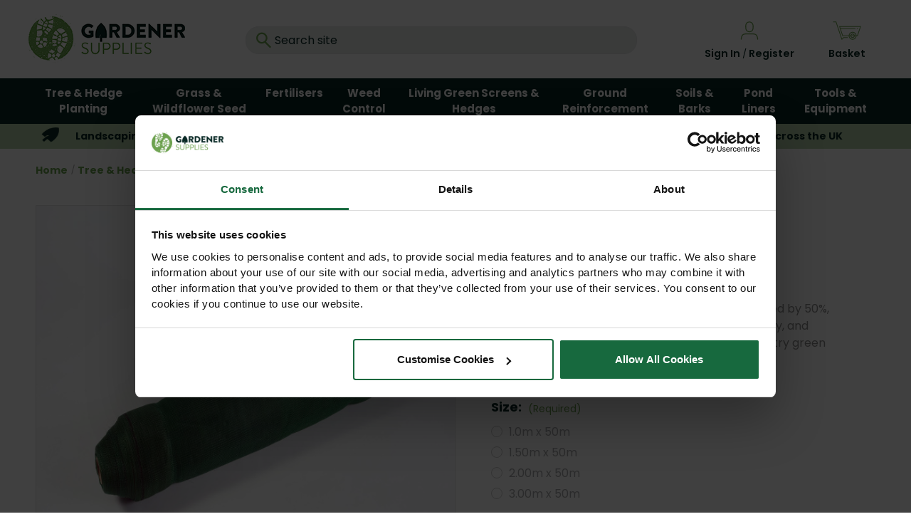

--- FILE ---
content_type: text/html; charset=UTF-8
request_url: https://gardenersupplies.co.uk/mono-windbreak-and-screening-1/
body_size: 24627
content:








<!DOCTYPE html>
<html class="no-js cPage-type-product" lang="en">
    <head>
       <title>Mono Windbreak &amp; Screening | Gardener Supplies</title>
       
            <script id="Cookiebot" src="https://consent.cookiebot.com/uc.js" data-cbid="b6608af9-9c8a-4cfa-a665-7123deaffdc2" data-blockingmode="auto" type="text/javascript"></script>

       
        <link rel="dns-prefetch preconnect" href="https://cdn11.bigcommerce.com/s-jqt0q786ma" crossorigin>
        <meta property="product:price:amount" content="50" /><meta property="product:price:currency" content="GBP" /><meta property="og:url" content="https://gardenersupplies.co.uk/mono-windbreak-and-screening-1/" /><meta property="og:site_name" content="GardenerSupplies" /><meta name="keywords" content="Gardener Supplies"><meta name="description" content="Protect plants and gardens with Mono Windbreak and Screening. Reduces wind by 50%, provides shade, long-lasting 6–8 years, and stylish green finish."><link rel='canonical' href='https://gardenersupplies.co.uk/mono-windbreak-and-screening-1/' /><meta name='platform' content='bigcommerce.stencil' /><meta property="og:type" content="product" />
<meta property="og:title" content="Mono Windbreak and Screening" />
<meta property="og:description" content="Protect plants and gardens with Mono Windbreak and Screening. Reduces wind by 50%, provides shade, long-lasting 6–8 years, and stylish green finish." />
<meta property="og:image" content="https://cdn11.bigcommerce.com/s-jqt0q786ma/products/1156/images/6534/mono-windbreak-and-screening-tildenet__58899.1711553537.386.513.jpg?c=1" />
<meta property="og:availability" content="instock" />
<meta property="pinterest:richpins" content="enabled" />
        
         

        <link href="https://cdn11.bigcommerce.com/s-jqt0q786ma/product_images/favicon.png" rel="shortcut icon">
        <meta name="viewport" content="width=device-width, initial-scale=1, maximum-scale=1">



        <script>
            document.documentElement.className = document.documentElement.className.replace('no-js', 'js');

            window.loadContent = function loadContent(fileName, id) {
                if (!window.XMLHttpRequest && 'ActiveXObject' in window) {
                    window.XMLHttpRequest= function() {
                        return new ActiveXObject('MSXML2.XMLHttp');
                    };
                }
                var xhr= new XMLHttpRequest();
                xhr.open('GET', '/content/' + fileName, true);
                xhr.onreadystatechange= function() {
                    if (this.readyState!==4) return;
                    if (this.status!==200) return; // or whatever error handling you want
                    document.getElementById(id).innerHTML= this.responseText;
                };
                xhr.send();
                }
        </script>

        <script>
    function browserSupportsAllFeatures() {
        return window.Promise
            && window.fetch
            && window.URL
            && window.URLSearchParams
            && window.WeakMap
            // object-fit support
            && ('objectFit' in document.documentElement.style);
    }

    function loadScript(src) {
        var js = document.createElement('script');
        js.src = src;
        js.onerror = function () {
            console.error('Failed to load polyfill script ' + src);
        };
        document.head.appendChild(js);
    }

    if (!browserSupportsAllFeatures()) {
        loadScript('https://cdn11.bigcommerce.com/s-jqt0q786ma/stencil/c7dfa580-1163-013e-1952-2e75f21ae8bc/e/7cf65cc0-4ab9-013e-8080-3e2aa6070909/dist/theme-bundle.polyfills.js');
    }
</script>

        <script>
            window.lazySizesConfig = window.lazySizesConfig || {};
            window.lazySizesConfig.loadMode = 1;
        </script>
        <script async src="https://cdn11.bigcommerce.com/s-jqt0q786ma/stencil/c7dfa580-1163-013e-1952-2e75f21ae8bc/e/7cf65cc0-4ab9-013e-8080-3e2aa6070909/dist/theme-bundle.head_async.js"></script>

        
        <link href="https://fonts.googleapis.com/css?family=Poppins:400,600,700&display=swap" rel="stylesheet">

        <style type="text/css" media="screen, print">

            @font-face {
                font-family: 'Museo Sans Rounded 100';
                font-style: normal;
                font-weight: normal;
                src: local('Museo Sans Rounded 100'), url('https://cdn11.bigcommerce.com/s-jqt0q786ma/stencil/c7dfa580-1163-013e-1952-2e75f21ae8bc/e/7cf65cc0-4ab9-013e-8080-3e2aa6070909/fonts/MuseoSansRounded100.woff') format('woff');
            }


            @font-face {
                font-family: 'Museo Sans Rounded 300';
                font-style: normal;
                font-weight: normal;
                src: local('Museo Sans Rounded 300'), url('https://cdn11.bigcommerce.com/s-jqt0q786ma/stencil/c7dfa580-1163-013e-1952-2e75f21ae8bc/e/7cf65cc0-4ab9-013e-8080-3e2aa6070909/fonts/MuseoSansRounded300.woff') format('woff');
            }

            @font-face {
                font-family: 'Museo Sans Rounded 500';
                font-style: normal;
                font-weight: normal;
                src: local('Museo Sans Rounded 500'), url('https://cdn11.bigcommerce.com/s-jqt0q786ma/stencil/c7dfa580-1163-013e-1952-2e75f21ae8bc/e/7cf65cc0-4ab9-013e-8080-3e2aa6070909/fonts/MuseoSansRounded500.woff') format('woff');
            }

            @font-face {
                font-family: 'Museo Sans Rounded 700';
                font-style: normal;
                font-weight: normal;
                src: local('Museo Sans Rounded 700'), url('https://cdn11.bigcommerce.com/s-jqt0q786ma/stencil/c7dfa580-1163-013e-1952-2e75f21ae8bc/e/7cf65cc0-4ab9-013e-8080-3e2aa6070909/fonts/MuseoSansRounded700.woff') format('woff');
            }


            @font-face {
                font-family: 'Museo Sans Rounded 900';
                font-style: normal;
                font-weight: normal;
                src: local('Museo Sans Rounded 900'), url('https://cdn11.bigcommerce.com/s-jqt0q786ma/stencil/c7dfa580-1163-013e-1952-2e75f21ae8bc/e/7cf65cc0-4ab9-013e-8080-3e2aa6070909/fonts/MuseoSansRounded900.woff') format('woff');
            }


            @font-face {
                font-family: 'Museo Sans Rounded 1000';
                font-style: normal;
                font-weight: normal;
                src: local('Museo Sans Rounded 1000'), url('https://cdn11.bigcommerce.com/s-jqt0q786ma/stencil/c7dfa580-1163-013e-1952-2e75f21ae8bc/e/7cf65cc0-4ab9-013e-8080-3e2aa6070909/fonts/MuseoSansRounded1000.woff') format('woff');
            }

            @font-face {
                font-family: 'Poppins Regular';
                font-style: normal;
                font-weight: normal;
                src: local('Poppins Regular'), url('https://cdn11.bigcommerce.com/s-jqt0q786ma/stencil/c7dfa580-1163-013e-1952-2e75f21ae8bc/e/7cf65cc0-4ab9-013e-8080-3e2aa6070909/fonts/Poppins-Regular.ttf') format('ttf');
            }

            @font-face {
                font-family: 'Poppins Bold';
                font-style: normal;
                font-weight: normal;
                src: local('Poppins Bold'), url('https://cdn11.bigcommerce.com/s-jqt0q786ma/stencil/c7dfa580-1163-013e-1952-2e75f21ae8bc/e/7cf65cc0-4ab9-013e-8080-3e2aa6070909/fonts/Poppins-Bold.ttf') format('ttf');
            }


        </style>

        <link data-stencil-stylesheet href="https://cdn11.bigcommerce.com/s-jqt0q786ma/stencil/c7dfa580-1163-013e-1952-2e75f21ae8bc/e/7cf65cc0-4ab9-013e-8080-3e2aa6070909/css/theme-897ca8c0-d291-013e-f8fc-3e73ab65dab6.css" rel="stylesheet">

        <!-- Start Tracking Code for analytics_facebook -->

<script>
!function(f,b,e,v,n,t,s){if(f.fbq)return;n=f.fbq=function(){n.callMethod?n.callMethod.apply(n,arguments):n.queue.push(arguments)};if(!f._fbq)f._fbq=n;n.push=n;n.loaded=!0;n.version='2.0';n.queue=[];t=b.createElement(e);t.async=!0;t.src=v;s=b.getElementsByTagName(e)[0];s.parentNode.insertBefore(t,s)}(window,document,'script','https://connect.facebook.net/en_US/fbevents.js');

fbq('set', 'autoConfig', 'false', '1581531195383776');
fbq('dataProcessingOptions', ['LDU'], 0, 0);
fbq('init', '1581531195383776', {"external_id":"93d4fb55-b14a-401c-b642-161577c2049c"});
fbq('set', 'agent', 'bigcommerce', '1581531195383776');

function trackEvents() {
    var pathName = window.location.pathname;

    fbq('track', 'PageView', {}, "");

    // Search events start -- only fire if the shopper lands on the /search.php page
    if (pathName.indexOf('/search.php') === 0 && getUrlParameter('search_query')) {
        fbq('track', 'Search', {
            content_type: 'product_group',
            content_ids: [],
            search_string: getUrlParameter('search_query')
        });
    }
    // Search events end

    // Wishlist events start -- only fire if the shopper attempts to add an item to their wishlist
    if (pathName.indexOf('/wishlist.php') === 0 && getUrlParameter('added_product_id')) {
        fbq('track', 'AddToWishlist', {
            content_type: 'product_group',
            content_ids: []
        });
    }
    // Wishlist events end

    // Lead events start -- only fire if the shopper subscribes to newsletter
    if (pathName.indexOf('/subscribe.php') === 0 && getUrlParameter('result') === 'success') {
        fbq('track', 'Lead', {});
    }
    // Lead events end

    // Registration events start -- only fire if the shopper registers an account
    if (pathName.indexOf('/login.php') === 0 && getUrlParameter('action') === 'account_created') {
        fbq('track', 'CompleteRegistration', {}, "");
    }
    // Registration events end

    

    function getUrlParameter(name) {
        var cleanName = name.replace(/[\[]/, '\[').replace(/[\]]/, '\]');
        var regex = new RegExp('[\?&]' + cleanName + '=([^&#]*)');
        var results = regex.exec(window.location.search);
        return results === null ? '' : decodeURIComponent(results[1].replace(/\+/g, ' '));
    }
}

if (window.addEventListener) {
    window.addEventListener("load", trackEvents, false)
}
</script>
<noscript><img height="1" width="1" style="display:none" alt="null" src="https://www.facebook.com/tr?id=1581531195383776&ev=PageView&noscript=1&a=plbigcommerce1.2&eid="/></noscript>

<!-- End Tracking Code for analytics_facebook -->

<!-- Start Tracking Code for analytics_googleanalytics4 -->

<script data-cfasync="false" src="https://cdn11.bigcommerce.com/shared/js/google_analytics4_bodl_subscribers-358423becf5d870b8b603a81de597c10f6bc7699.js" integrity="sha256-gtOfJ3Avc1pEE/hx6SKj/96cca7JvfqllWA9FTQJyfI=" crossorigin="anonymous"></script>
<script data-cfasync="false">
  (function () {
    window.dataLayer = window.dataLayer || [];

    function gtag(){
        dataLayer.push(arguments);
    }

    function initGA4(event) {
         function setupGtag() {
            function configureGtag() {
                gtag('js', new Date());
                gtag('set', 'developer_id.dMjk3Nj', true);
                gtag('config', 'G-DB9E2FTM5L');
            }

            var script = document.createElement('script');

            script.src = 'https://www.googletagmanager.com/gtag/js?id=G-DB9E2FTM5L';
            script.async = true;
            script.onload = configureGtag;

            document.head.appendChild(script);
        }

        setupGtag();

        if (typeof subscribeOnBodlEvents === 'function') {
            subscribeOnBodlEvents('G-DB9E2FTM5L', false);
        }

        window.removeEventListener(event.type, initGA4);
    }

    

    var eventName = document.readyState === 'complete' ? 'consentScriptsLoaded' : 'DOMContentLoaded';
    window.addEventListener(eventName, initGA4, false);
  })()
</script>

<!-- End Tracking Code for analytics_googleanalytics4 -->

<!-- Start Tracking Code for analytics_siteverification -->

<meta name="facebook-domain-verification" content="1mwr1v6b728ilxl084e5ln4c8jyx48" />

<meta name="google-site-verification" content="IXGpWc0kwhMAwQfPWej9KkoWr362rmTgCwLOlPtmeUM" />

<!-- End Tracking Code for analytics_siteverification -->


<script type="text/javascript" src="https://checkout-sdk.bigcommerce.com/v1/loader.js" defer ></script>
<script src="https://www.google.com/recaptcha/api.js" async defer></script>
<script type="text/javascript">
var BCData = {"product_attributes":{"sku":null,"upc":null,"mpn":null,"gtin":null,"weight":null,"base":true,"image":null,"price":{"with_tax":{"formatted":"\u00a350.00","value":50,"currency":"GBP"},"tax_label":"VAT","price_range":{"min":{"with_tax":{"formatted":"\u00a350.00","value":50,"currency":"GBP"},"tax_label":"VAT"},"max":{"with_tax":{"formatted":"\u00a3120.00","value":120,"currency":"GBP"},"tax_label":"VAT"}}},"stock":null,"instock":true,"stock_message":null,"purchasable":true,"purchasing_message":null,"call_for_price_message":null}};
</script>
<script src='https://searchserverapi1.com/widgets/bigcommerce/init.js?api_key=7M0p1F4S9A' async  ></script><!-- Facebook Pixel Code -->
<script>
  !function(f,b,e,v,n,t,s)
  {if(f.fbq)return;n=f.fbq=function(){n.callMethod?
  n.callMethod.apply(n,arguments):n.queue.push(arguments)};
  if(!f._fbq)f._fbq=n;n.push=n;n.loaded=!0;n.version='2.0';
  n.queue=[];t=b.createElement(e);t.async=!0;
  t.src=v;s=b.getElementsByTagName(e)[0];
  s.parentNode.insertBefore(t,s)}(window, document,'script',
  'https://connect.facebook.net/en_US/fbevents.js');
  fbq('init', '1581531195383776');
  fbq('track', 'PageView');
</script>

<!-- End Facebook Pixel Code --><!-- Hotjar Tracking Code for https://gardenersupplies.co.uk/ -->
<script>
    (function(h,o,t,j,a,r){
        h.hj=h.hj||function(){(h.hj.q=h.hj.q||[]).push(arguments)};
        h._hjSettings={hjid:2562375,hjsv:6};
        a=o.getElementsByTagName('head')[0];
        r=o.createElement('script');r.async=1;
        r.src=t+h._hjSettings.hjid+j+h._hjSettings.hjsv;
        a.appendChild(r);
    })(window,document,'https://static.hotjar.com/c/hotjar-','.js?sv=');
</script>
<script>
(function () {
    
})();
</script>
<script>
    console.log("This is running still!");
</script>
 <script data-cfasync="false" src="https://microapps.bigcommerce.com/bodl-events/1.9.4/index.js" integrity="sha256-Y0tDj1qsyiKBRibKllwV0ZJ1aFlGYaHHGl/oUFoXJ7Y=" nonce="" crossorigin="anonymous"></script>
 <script data-cfasync="false" nonce="">

 (function() {
    function decodeBase64(base64) {
       const text = atob(base64);
       const length = text.length;
       const bytes = new Uint8Array(length);
       for (let i = 0; i < length; i++) {
          bytes[i] = text.charCodeAt(i);
       }
       const decoder = new TextDecoder();
       return decoder.decode(bytes);
    }
    window.bodl = JSON.parse(decodeBase64("[base64]"));
 })()

 </script>

<script nonce="">
(function () {
    var xmlHttp = new XMLHttpRequest();

    xmlHttp.open('POST', 'https://bes.gcp.data.bigcommerce.com/nobot');
    xmlHttp.setRequestHeader('Content-Type', 'application/json');
    xmlHttp.send('{"store_id":"1001676389","timezone_offset":"1.0","timestamp":"2026-01-21T16:01:26.05045200Z","visit_id":"b2c4db33-c76c-4193-9f48-abcb7b3cb93d","channel_id":1}');
})();
</script>

    </head>
    <body>
        <svg data-src="https://cdn11.bigcommerce.com/s-jqt0q786ma/stencil/c7dfa580-1163-013e-1952-2e75f21ae8bc/e/7cf65cc0-4ab9-013e-8080-3e2aa6070909/img/icon-sprite.svg" class="icons-svg-sprite"></svg>

        
<header class="header" role="banner">    
    <div class="header-log-container">
        <a href="#" class="mobileMenu-toggle" data-mobile-menu-toggle="menu">                
            <span class="mobileMenu-toggleIcon">Toggle menu</span>
        </a>
        <div class="header-logo">
            <a href="https://gardenersupplies.co.uk/" class="header-logo__link">
            <img class="header-logo-image-unknown-size" src="https://cdn11.bigcommerce.com/s-jqt0q786ma/images/stencil/original/gs-logo-220px_1722953701__46125.original.png" alt="GardenerSupplies" title="GardenerSupplies">
</a>
        </div>

        <div class="a51-searchBox a51-searchBox-header-search" data-search="quickSearch">
    <form class="form" onsubmit="return false" data-url="/search.php" data-quick-search-form>
        <fieldset class="form-fieldset">
            <div class="a51-searchBox-container form-field">
                <img class="a51-searchBox-icon" src="https://cdn11.bigcommerce.com/s-jqt0q786ma/stencil/c7dfa580-1163-013e-1952-2e75f21ae8bc/e/7cf65cc0-4ab9-013e-8080-3e2aa6070909/img/gs-logos-icons/icon-search.svg">
                <input class="a51-searchBox-input form-input" data-search-quick  name="search_query" id="header-search" value=""
                    autocomplete="off" placeholder="Search site">
            </div>
        </fieldset>
    </form>
</div>
        
        <nav class="navUser">

    <div class="navUserContainer">
        <!--  -->

        

        <ul class="navUser-section">

            
            <!-- <li class="navUser-item navUser-item--wishlist">
                <a class="navUser-action" href="/wishlist.php" aria-label="Wish Lists" >
                    <svg class="navUser-icon">
                        <use xlink:href="#icon-header-heart"/>
                    </svg>
                    Wish Lists</a>
            </li> -->
            
            <li class="navUser-item navUser-item--account">
                <img class="navUser-icon" src="https://cdn11.bigcommerce.com/s-jqt0q786ma/stencil/c7dfa580-1163-013e-1952-2e75f21ae8bc/e/7cf65cc0-4ab9-013e-8080-3e2aa6070909/img/gs-logos-icons/icon-signin.svg">   
                    <a class="navUser-action"
                    href="/login.php"
                    aria-label="Sign In"
                    >
                        Sign In
                    </a>
                        <span class="navUser-or">/</span>
                        <a class="navUser-action"
                        href="/login.php?action=create_account"
                        aria-label="Register"
                        >
                            Register
                        </a>
            </li>
            
            <li class="navUser-item navUser-item--cart">
                
                <a class="navUser-action"
                data-cart-preview
                data-dropdown="cart-preview-dropdown"
                data-options="align:right"
                href="/cart.php"
                aria-label="Basket"
                >
                    <img class="navUser-icon" src="https://cdn11.bigcommerce.com/s-jqt0q786ma/stencil/c7dfa580-1163-013e-1952-2e75f21ae8bc/e/7cf65cc0-4ab9-013e-8080-3e2aa6070909/img/gs-logos-icons/icon-basket.svg">
                    <span class="navUser-item-cartLabel">Basket</span>
                    <span class="countPill cart-quantity"></span>
                    <!-- <span class="cart-price"></span> -->
                </a>

                <div class="dropdown-menu" id="cart-preview-dropdown" data-dropdown-content aria-hidden="true"></div>
            </li>
        </ul>




        <!-- <div class="dropdown dropdown--quickSearch" id="quickSearch" aria-hidden="true" tabindex="-1" data-prevent-quick-search-close>
            <div class="container">
    <form class="form" action="/search.php">
        <fieldset class="form-fieldset">
            <div class="form-field">
                <label class="is-srOnly" for="search_query">Search</label>
                <input class="form-input" data-search-quick name="search_query" id="search_query" data-error-message="Search field cannot be empty." placeholder="Search site" autocomplete="off">
            </div>
        </fieldset>
    </form>
    <section class="quickSearchResults" data-bind="html: results"></section>
</div>
        </div> -->
    </div>
</nav>
    </div>
    <div class="header-line"></div>

    <div class="quickSearchResultsContainer">
        <section class="quickSearchResults" data-bind="html: results"></section>
    </div>
    

    <div class="navPages-container" id="menu" data-menu>
        <nav class="navPages">
    <div class="navPages-quickSearch">
        <div class="a51-searchBox a51-searchBox-nav-search" data-search="quickSearch">
    <form class="form" onsubmit="return false" data-url="/search.php" data-quick-search-form>
        <fieldset class="form-fieldset">
            <div class="a51-searchBox-container form-field">
                <img class="a51-searchBox-icon" src="https://cdn11.bigcommerce.com/s-jqt0q786ma/stencil/c7dfa580-1163-013e-1952-2e75f21ae8bc/e/7cf65cc0-4ab9-013e-8080-3e2aa6070909/img/gs-logos-icons/icon-search.svg">
                <input class="a51-searchBox-input form-input" data-search-quick  name="search_query" id="nav-search" value=""
                    autocomplete="off" placeholder="Search site">
            </div>
        </fieldset>
    </form>
</div>
        <div class="quickSearchResultsContainer">
            <section class="quickSearchResults" data-bind="html: results"></section>
        </div>
    </div>
    <ul class="navPages-list">
            <li class="navPages-item ">
                <a class="navPages-action has-subMenu activePage"
   href="https://gardenersupplies.co.uk/tree-hedge-planting/"
   data-collapsible="navPages-41"
>
    Tree &amp; Hedge Planting
    <i class="icon navPages-action-moreIcon" aria-hidden="true">
        <svg><use xlink:href="#icon-chevron-down" /></svg>
    </i>
    <div class="shadow-hider"></div>
    
</a>

<div class="navPage-subMenu" id="navPages-41" aria-hidden="true" tabindex="-1">
    <ul class="navPage-subMenu-list">
        <!-- <li class="navPage-subMenu-item">
            <a class="navPage-subMenu-action navPages-action"
                href="https://gardenersupplies.co.uk/tree-hedge-planting/"
                aria-label="All Tree &amp; Hedge Planting"
            >
                All Tree &amp; Hedge Planting
            </a>
        </li> -->
            <li class="navPage-subMenu-item">
                    <a class="navPage-subMenu-action navPages-action has-subMenu"
                        href="https://gardenersupplies.co.uk/tree-hedge-planting/tree-protection-guards/"
                        aria-label="Tree Protection &amp; Guards"
                    >
                        Tree Protection &amp; Guards
                        <span class="collapsible-icon-wrapper"
                            data-collapsible="navPages-185"
                            data-collapsible-disabled-breakpoint="medium"
                            data-collapsible-disabled-state="open"
                            data-collapsible-enabled-state="closed"
                        >
                            <i class="icon navPages-action-moreIcon" aria-hidden="true">
                                <svg><use xlink:href="#icon-chevron-down" /></svg>
                            </i>
                        </span>
                    </a>
                    <!-- <ul class="navPage-childList" id="navPages-185">
                        <li class="navPage-childList-item">
                            <a class="navPage-childList-action navPages-action"
                                href="https://gardenersupplies.co.uk/tree-hedge-planting/tree-protection-guards/tubex-tree-shelters/"
                                aria-label="Tubex Tree Shelters"
                            >
                                Tubex Tree Shelters
                            </a>
                        </li>
                        <li class="navPage-childList-item">
                            <a class="navPage-childList-action navPages-action"
                                href="https://gardenersupplies.co.uk/tree-hedge-planting/tree-protection-guards/rainbow-tree-shelters/"
                                aria-label="Rainbow Tree Shelters"
                            >
                                Rainbow Tree Shelters
                            </a>
                        </li>
                        <li class="navPage-childList-item">
                            <a class="navPage-childList-action navPages-action"
                                href="https://gardenersupplies.co.uk/tree-hedge-planting/tree-protection-guards/spiral-wrap-guards/"
                                aria-label="Spiral Wrap Guards"
                            >
                                Spiral Wrap Guards
                            </a>
                        </li>
                        <li class="navPage-childList-item">
                            <a class="navPage-childList-action navPages-action"
                                href="https://gardenersupplies.co.uk/tree-hedge-planting/tree-protection-guards/weld-mesh-tree-guards/"
                                aria-label="Weld Mesh Tree Guards"
                            >
                                Weld Mesh Tree Guards
                            </a>
                        </li>
                        <li class="navPage-childList-item">
                            <a class="navPage-childList-action navPages-action"
                                href="https://gardenersupplies.co.uk/tree-hedge-planting/tree-protection-guards/plastic-mesh-tree-guards/"
                                aria-label="Plastic Mesh Tree Guards"
                            >
                                Plastic Mesh Tree Guards
                            </a>
                        </li>
                        <li class="navPage-childList-item">
                            <a class="navPage-childList-action navPages-action"
                                href="https://gardenersupplies.co.uk/tree-hedge-planting/tree-protection-guards/biodegradable-tree-shelters/"
                                aria-label="Biodegradable Tree Shelters"
                            >
                                Biodegradable Tree Shelters
                            </a>
                        </li>
                        <li class="navPage-childList-item">
                            <a class="navPage-childList-action navPages-action"
                                href="https://gardenersupplies.co.uk/tree-hedge-planting/tree-protection-guards/defender-tree-shelters/"
                                aria-label="Defender Tree Shelters"
                            >
                                Defender Tree Shelters
                            </a>
                        </li>
                        <li class="navPage-childList-item">
                            <a class="navPage-childList-action navPages-action"
                                href="https://gardenersupplies.co.uk/tree-hedge-planting/tree-protection-guards/vole-guards/"
                                aria-label="Vole Guards"
                            >
                                Vole Guards
                            </a>
                        </li>
                    </ul> -->
            </li>
            <li class="navPage-subMenu-item">
                    <a class="navPage-subMenu-action navPages-action has-subMenu"
                        href="https://gardenersupplies.co.uk/tree-hedge-planting/tree-support/"
                        aria-label="Tree Support"
                    >
                        Tree Support
                        <span class="collapsible-icon-wrapper"
                            data-collapsible="navPages-194"
                            data-collapsible-disabled-breakpoint="medium"
                            data-collapsible-disabled-state="open"
                            data-collapsible-enabled-state="closed"
                        >
                            <i class="icon navPages-action-moreIcon" aria-hidden="true">
                                <svg><use xlink:href="#icon-chevron-down" /></svg>
                            </i>
                        </span>
                    </a>
                    <!-- <ul class="navPage-childList" id="navPages-194">
                        <li class="navPage-childList-item">
                            <a class="navPage-childList-action navPages-action"
                                href="https://gardenersupplies.co.uk/tree-hedge-planting/tree-support/tree-stakes/"
                                aria-label="Tree Stakes"
                            >
                                Tree Stakes
                            </a>
                        </li>
                        <li class="navPage-childList-item">
                            <a class="navPage-childList-action navPages-action"
                                href="https://gardenersupplies.co.uk/tree-hedge-planting/tree-support/tree-ties-belting/"
                                aria-label="Tree Ties &amp; Belting"
                            >
                                Tree Ties &amp; Belting
                            </a>
                        </li>
                        <li class="navPage-childList-item">
                            <a class="navPage-childList-action navPages-action"
                                href="https://gardenersupplies.co.uk/tree-hedge-planting/tree-support/bamboo-canes/"
                                aria-label="Bamboo Canes"
                            >
                                Bamboo Canes
                            </a>
                        </li>
                        <li class="navPage-childList-item">
                            <a class="navPage-childList-action navPages-action"
                                href="https://gardenersupplies.co.uk/tree-hedge-planting/tree-support/tree-anchors/"
                                aria-label="Tree Anchors"
                            >
                                Tree Anchors
                            </a>
                        </li>
                        <li class="navPage-childList-item">
                            <a class="navPage-childList-action navPages-action"
                                href="https://gardenersupplies.co.uk/tree-hedge-planting/tree-support/tree-anchors-install-tools/"
                                aria-label="Tree Anchors Install Tools"
                            >
                                Tree Anchors Install Tools
                            </a>
                        </li>
                    </ul> -->
            </li>
            <li class="navPage-subMenu-item">
                    <a class="navPage-subMenu-action navPages-action has-subMenu"
                        href="https://gardenersupplies.co.uk/tree-hedge-planting/mulch-matting/"
                        aria-label="Mulch Matting"
                    >
                        Mulch Matting
                        <span class="collapsible-icon-wrapper"
                            data-collapsible="navPages-200"
                            data-collapsible-disabled-breakpoint="medium"
                            data-collapsible-disabled-state="open"
                            data-collapsible-enabled-state="closed"
                        >
                            <i class="icon navPages-action-moreIcon" aria-hidden="true">
                                <svg><use xlink:href="#icon-chevron-down" /></svg>
                            </i>
                        </span>
                    </a>
                    <!-- <ul class="navPage-childList" id="navPages-200">
                        <li class="navPage-childList-item">
                            <a class="navPage-childList-action navPages-action"
                                href="https://gardenersupplies.co.uk/tree-hedge-planting/mulch-matting/mulch-mat-rolls/"
                                aria-label="Mulch Mat Rolls"
                            >
                                Mulch Mat Rolls
                            </a>
                        </li>
                        <li class="navPage-childList-item">
                            <a class="navPage-childList-action navPages-action"
                                href="https://gardenersupplies.co.uk/tree-hedge-planting/mulch-matting/mulch-mat-tree-spats/"
                                aria-label="Mulch Mat Tree Spats"
                            >
                                Mulch Mat Tree Spats
                            </a>
                        </li>
                    </ul> -->
            </li>
            <li class="navPage-subMenu-item">
                    <a class="navPage-subMenu-action navPages-action has-subMenu activePage"
                        href="https://gardenersupplies.co.uk/tree-hedge-planting/fencing/"
                        aria-label="Fencing"
                    >
                        Fencing
                        <span class="collapsible-icon-wrapper"
                            data-collapsible="navPages-204"
                            data-collapsible-disabled-breakpoint="medium"
                            data-collapsible-disabled-state="open"
                            data-collapsible-enabled-state="closed"
                        >
                            <i class="icon navPages-action-moreIcon" aria-hidden="true">
                                <svg><use xlink:href="#icon-chevron-down" /></svg>
                            </i>
                        </span>
                    </a>
                    <!-- <ul class="navPage-childList" id="navPages-204">
                        <li class="navPage-childList-item">
                            <a class="navPage-childList-action navPages-action"
                                href="https://gardenersupplies.co.uk/tree-hedge-planting/fencing/bird-netting/"
                                aria-label="Bird Netting"
                            >
                                Bird Netting
                            </a>
                        </li>
                        <li class="navPage-childList-item">
                            <a class="navPage-childList-action navPages-action"
                                href="https://gardenersupplies.co.uk/tree-hedge-planting/fencing/deer-fence/"
                                aria-label="Deer Fence"
                            >
                                Deer Fence
                            </a>
                        </li>
                        <li class="navPage-childList-item">
                            <a class="navPage-childList-action navPages-action"
                                href="https://gardenersupplies.co.uk/tree-hedge-planting/fencing/nails-staples-gripples/"
                                aria-label="Nails, Staples &amp; Gripples"
                            >
                                Nails, Staples &amp; Gripples
                            </a>
                        </li>
                        <li class="navPage-childList-item">
                            <a class="navPage-childList-action navPages-action"
                                href="https://gardenersupplies.co.uk/tree-hedge-planting/fencing/newt-fencing/"
                                aria-label="Newt Fencing"
                            >
                                Newt Fencing
                            </a>
                        </li>
                        <li class="navPage-childList-item">
                            <a class="navPage-childList-action navPages-action"
                                href="https://gardenersupplies.co.uk/tree-hedge-planting/fencing/stock-fence/"
                                aria-label="Stock Fence"
                            >
                                Stock Fence
                            </a>
                        </li>
                        <li class="navPage-childList-item">
                            <a class="navPage-childList-action navPages-action activePage"
                                href="https://gardenersupplies.co.uk/tree-hedge-planting/fencing/windbreaks/"
                                aria-label="Windbreaks"
                            >
                                Windbreaks
                            </a>
                        </li>
                    </ul> -->
            </li>
            <li class="navPage-subMenu-item">
                    <a class="navPage-subMenu-action navPages-action"
                        href="https://gardenersupplies.co.uk/tree-hedge-planting/instant-hedge/"
                        aria-label="Instant Hedge"
                    >
                        Instant Hedge
                    </a>
            </li>
            <li class="navPage-subMenu-item">
                    <a class="navPage-subMenu-action navPages-action"
                        href="https://gardenersupplies.co.uk/tree-hedge-planting/tree-irrigation/"
                        aria-label="Tree Irrigation"
                    >
                        Tree Irrigation
                    </a>
            </li>
            <li class="navPage-subMenu-item">
                    <a class="navPage-subMenu-action navPages-action"
                        href="https://gardenersupplies.co.uk/tree-hedge-planting/tree-planting-tools/"
                        aria-label="Tree Planting Tools"
                    >
                        Tree Planting Tools
                    </a>
            </li>
            <li class="navPage-subMenu-item">
                    <a class="navPage-subMenu-action navPages-action"
                        href="https://gardenersupplies.co.uk/tree-hedge-planting/tree-planting-fertilisers/"
                        aria-label="Tree Planting Fertilisers"
                    >
                        Tree Planting Fertilisers
                    </a>
            </li>
    </ul>
</div>


            </li>
            <li class="navPages-item ">
                <a class="navPages-action has-subMenu"
   href="https://gardenersupplies.co.uk/grass-wildflower-seed/"
   data-collapsible="navPages-218"
>
    Grass &amp; Wildflower Seed
    <i class="icon navPages-action-moreIcon" aria-hidden="true">
        <svg><use xlink:href="#icon-chevron-down" /></svg>
    </i>
    <div class="shadow-hider"></div>
    
</a>

<div class="navPage-subMenu" id="navPages-218" aria-hidden="true" tabindex="-1">
    <ul class="navPage-subMenu-list">
        <!-- <li class="navPage-subMenu-item">
            <a class="navPage-subMenu-action navPages-action"
                href="https://gardenersupplies.co.uk/grass-wildflower-seed/"
                aria-label="All Grass &amp; Wildflower Seed"
            >
                All Grass &amp; Wildflower Seed
            </a>
        </li> -->
            <li class="navPage-subMenu-item">
                    <a class="navPage-subMenu-action navPages-action has-subMenu"
                        href="https://gardenersupplies.co.uk/grass-wildflower-seed/grass-seed/"
                        aria-label="Grass Seed"
                    >
                        Grass Seed
                        <span class="collapsible-icon-wrapper"
                            data-collapsible="navPages-226"
                            data-collapsible-disabled-breakpoint="medium"
                            data-collapsible-disabled-state="open"
                            data-collapsible-enabled-state="closed"
                        >
                            <i class="icon navPages-action-moreIcon" aria-hidden="true">
                                <svg><use xlink:href="#icon-chevron-down" /></svg>
                            </i>
                        </span>
                    </a>
                    <!-- <ul class="navPage-childList" id="navPages-226">
                        <li class="navPage-childList-item">
                            <a class="navPage-childList-action navPages-action"
                                href="https://gardenersupplies.co.uk/grass-wildflower-seed/grass-seed/lawn-landscape/"
                                aria-label="Lawn &amp; Landscape"
                            >
                                Lawn &amp; Landscape
                            </a>
                        </li>
                        <li class="navPage-childList-item">
                            <a class="navPage-childList-action navPages-action"
                                href="https://gardenersupplies.co.uk/grass-wildflower-seed/grass-seed/sports-seed/"
                                aria-label="Sports Seed"
                            >
                                Sports Seed
                            </a>
                        </li>
                        <li class="navPage-childList-item">
                            <a class="navPage-childList-action navPages-action"
                                href="https://gardenersupplies.co.uk/paddock-hay-seed/"
                                aria-label="Paddock &amp; Hay Seed"
                            >
                                Paddock &amp; Hay Seed
                            </a>
                        </li>
                    </ul> -->
            </li>
            <li class="navPage-subMenu-item">
                    <a class="navPage-subMenu-action navPages-action has-subMenu"
                        href="https://gardenersupplies.co.uk/grass-wildflower-seed/wildflower-seed-mixes/"
                        aria-label="Wildflower Seed Mixes"
                    >
                        Wildflower Seed Mixes
                        <span class="collapsible-icon-wrapper"
                            data-collapsible="navPages-219"
                            data-collapsible-disabled-breakpoint="medium"
                            data-collapsible-disabled-state="open"
                            data-collapsible-enabled-state="closed"
                        >
                            <i class="icon navPages-action-moreIcon" aria-hidden="true">
                                <svg><use xlink:href="#icon-chevron-down" /></svg>
                            </i>
                        </span>
                    </a>
                    <!-- <ul class="navPage-childList" id="navPages-219">
                        <li class="navPage-childList-item">
                            <a class="navPage-childList-action navPages-action"
                                href="https://gardenersupplies.co.uk/grass-wildflower-seed/wildflower-seed-mixes/100-wildflower-seed-mixes/"
                                aria-label="100% Wildflower Seed Mixes"
                            >
                                100% Wildflower Seed Mixes
                            </a>
                        </li>
                        <li class="navPage-childList-item">
                            <a class="navPage-childList-action navPages-action"
                                href="https://gardenersupplies.co.uk/grass-wildflower-seed/wildflower-seed-mixes/80-20-wildflower-meadow-grass-seed-mixes-1/"
                                aria-label="80-20 Wildflower Meadow Grass Seed Mixes"
                            >
                                80-20 Wildflower Meadow Grass Seed Mixes
                            </a>
                        </li>
                        <li class="navPage-childList-item">
                            <a class="navPage-childList-action navPages-action"
                                href="https://gardenersupplies.co.uk/grass-wildflower-seed/wildflower-seed-mixes/conservation-wildflower-seed-mixes/"
                                aria-label="Conservation Wildflower Seed Mixes"
                            >
                                Conservation Wildflower Seed Mixes
                            </a>
                        </li>
                        <li class="navPage-childList-item">
                            <a class="navPage-childList-action navPages-action"
                                href="https://gardenersupplies.co.uk/grass-wildflower-seed/wildflower-seed-mixes/dual-purpose-wildflower-seeds/"
                                aria-label="Dual Purpose Wildflower Seeds"
                            >
                                Dual Purpose Wildflower Seeds
                            </a>
                        </li>
                        <li class="navPage-childList-item">
                            <a class="navPage-childList-action navPages-action"
                                href="https://gardenersupplies.co.uk/grass-wildflower-seed/wildflower-seed-mixes/single-wildflower-seed-species/"
                                aria-label="Single Wildflower Seed Species"
                            >
                                Single Wildflower Seed Species
                            </a>
                        </li>
                    </ul> -->
            </li>
            <li class="navPage-subMenu-item">
                    <a class="navPage-subMenu-action navPages-action"
                        href="https://gardenersupplies.co.uk/grass-wildflower-seed/wildflower-plug-plants/"
                        aria-label="Wildflower Plug Plants"
                    >
                        Wildflower Plug Plants
                    </a>
            </li>
            <li class="navPage-subMenu-item">
                    <a class="navPage-subMenu-action navPages-action has-subMenu"
                        href="https://gardenersupplies.co.uk/grass-wildflower-seed/wildlife-habitats/"
                        aria-label="Wildlife Habitats"
                    >
                        Wildlife Habitats
                        <span class="collapsible-icon-wrapper"
                            data-collapsible="navPages-230"
                            data-collapsible-disabled-breakpoint="medium"
                            data-collapsible-disabled-state="open"
                            data-collapsible-enabled-state="closed"
                        >
                            <i class="icon navPages-action-moreIcon" aria-hidden="true">
                                <svg><use xlink:href="#icon-chevron-down" /></svg>
                            </i>
                        </span>
                    </a>
                    <!-- <ul class="navPage-childList" id="navPages-230">
                        <li class="navPage-childList-item">
                            <a class="navPage-childList-action navPages-action"
                                href="https://gardenersupplies.co.uk/grass-wildflower-seed/wildlife-habitats/bat-boxes/"
                                aria-label="Bat Boxes"
                            >
                                Bat Boxes
                            </a>
                        </li>
                        <li class="navPage-childList-item">
                            <a class="navPage-childList-action navPages-action"
                                href="https://gardenersupplies.co.uk/grass-wildflower-seed/wildlife-habitats/bird-boxes/"
                                aria-label="Bird Boxes"
                            >
                                Bird Boxes
                            </a>
                        </li>
                    </ul> -->
            </li>
            <li class="navPage-subMenu-item">
                    <a class="navPage-subMenu-action navPages-action"
                        href="https://gardenersupplies.co.uk/grass-wildflower-seed/lawn-edging/"
                        aria-label="Lawn Edging"
                    >
                        Lawn Edging
                    </a>
            </li>
    </ul>
</div>


            </li>
            <li class="navPages-item ">
                <a class="navPages-action has-subMenu"
   href="https://gardenersupplies.co.uk/fertilisers/"
   data-collapsible="navPages-246"
>
    Fertilisers
    <i class="icon navPages-action-moreIcon" aria-hidden="true">
        <svg><use xlink:href="#icon-chevron-down" /></svg>
    </i>
    <div class="shadow-hider"></div>
    
</a>

<div class="navPage-subMenu" id="navPages-246" aria-hidden="true" tabindex="-1">
    <ul class="navPage-subMenu-list">
        <!-- <li class="navPage-subMenu-item">
            <a class="navPage-subMenu-action navPages-action"
                href="https://gardenersupplies.co.uk/fertilisers/"
                aria-label="All Fertilisers"
            >
                All Fertilisers
            </a>
        </li> -->
            <li class="navPage-subMenu-item">
                    <a class="navPage-subMenu-action navPages-action"
                        href="https://gardenersupplies.co.uk/fertilisers/lawn-grass-fertilisers/"
                        aria-label="Lawn Grass Fertilisers"
                    >
                        Lawn Grass Fertilisers
                    </a>
            </li>
            <li class="navPage-subMenu-item">
                    <a class="navPage-subMenu-action navPages-action"
                        href="https://gardenersupplies.co.uk/fertilisers/fertiliser-spreaders/"
                        aria-label="Fertiliser Spreaders"
                    >
                        Fertiliser Spreaders
                    </a>
            </li>
            <li class="navPage-subMenu-item">
                    <a class="navPage-subMenu-action navPages-action"
                        href="https://gardenersupplies.co.uk/fertilisers/organic-feeds/"
                        aria-label="Organic Feeds"
                    >
                        Organic Feeds
                    </a>
            </li>
            <li class="navPage-subMenu-item">
                    <a class="navPage-subMenu-action navPages-action"
                        href="https://gardenersupplies.co.uk/fertilisers/plant-fertilisers/"
                        aria-label="Plant Fertilisers"
                    >
                        Plant Fertilisers
                    </a>
            </li>
            <li class="navPage-subMenu-item">
                    <a class="navPage-subMenu-action navPages-action"
                        href="https://gardenersupplies.co.uk/fertilisers/lawn-top-dressings/"
                        aria-label="Lawn Top Dressings"
                    >
                        Lawn Top Dressings
                    </a>
            </li>
            <li class="navPage-subMenu-item">
                    <a class="navPage-subMenu-action navPages-action"
                        href="https://gardenersupplies.co.uk/fertilisers/pre-seeder-fertilisers/"
                        aria-label="Pre-Seeder Fertilisers"
                    >
                        Pre-Seeder Fertilisers
                    </a>
            </li>
            <li class="navPage-subMenu-item">
                    <a class="navPage-subMenu-action navPages-action"
                        href="https://gardenersupplies.co.uk/fertilisers/soil-conditioners/"
                        aria-label="Soil Conditioners"
                    >
                        Soil Conditioners
                    </a>
            </li>
            <li class="navPage-subMenu-item">
                    <a class="navPage-subMenu-action navPages-action"
                        href="https://gardenersupplies.co.uk/fertilisers/wetting-agents/"
                        aria-label="Wetting Agents"
                    >
                        Wetting Agents
                    </a>
            </li>
    </ul>
</div>


            </li>
            <li class="navPages-item ">
                <a class="navPages-action has-subMenu"
   href="https://gardenersupplies.co.uk/weed-control/"
   data-collapsible="navPages-234"
>
    Weed Control
    <i class="icon navPages-action-moreIcon" aria-hidden="true">
        <svg><use xlink:href="#icon-chevron-down" /></svg>
    </i>
    <div class="shadow-hider"></div>
    
</a>

<div class="navPage-subMenu" id="navPages-234" aria-hidden="true" tabindex="-1">
    <ul class="navPage-subMenu-list">
        <!-- <li class="navPage-subMenu-item">
            <a class="navPage-subMenu-action navPages-action"
                href="https://gardenersupplies.co.uk/weed-control/"
                aria-label="All Weed Control"
            >
                All Weed Control
            </a>
        </li> -->
            <li class="navPage-subMenu-item">
                    <a class="navPage-subMenu-action navPages-action"
                        href="https://gardenersupplies.co.uk/weed-control/total-weed-killers/"
                        aria-label="Total Weed Killers"
                    >
                        Total Weed Killers
                    </a>
            </li>
            <li class="navPage-subMenu-item">
                    <a class="navPage-subMenu-action navPages-action"
                        href="https://gardenersupplies.co.uk/weed-control/selective-weed-killers/"
                        aria-label="Selective Weed Killers"
                    >
                        Selective Weed Killers
                    </a>
            </li>
            <li class="navPage-subMenu-item">
                    <a class="navPage-subMenu-action navPages-action"
                        href="https://gardenersupplies.co.uk/weed-control/residual-weed-killers/"
                        aria-label="Residual Weed Killers"
                    >
                        Residual Weed Killers
                    </a>
            </li>
            <li class="navPage-subMenu-item">
                    <a class="navPage-subMenu-action navPages-action"
                        href="https://gardenersupplies.co.uk/weed-control/adjuvants-spray-enhancers/"
                        aria-label="Adjuvants &amp; Spray Enhancers"
                    >
                        Adjuvants &amp; Spray Enhancers
                    </a>
            </li>
            <li class="navPage-subMenu-item">
                    <a class="navPage-subMenu-action navPages-action has-subMenu"
                        href="https://gardenersupplies.co.uk/weed-control/ground-cover/"
                        aria-label="Ground Cover"
                    >
                        Ground Cover
                        <span class="collapsible-icon-wrapper"
                            data-collapsible="navPages-241"
                            data-collapsible-disabled-breakpoint="medium"
                            data-collapsible-disabled-state="open"
                            data-collapsible-enabled-state="closed"
                        >
                            <i class="icon navPages-action-moreIcon" aria-hidden="true">
                                <svg><use xlink:href="#icon-chevron-down" /></svg>
                            </i>
                        </span>
                    </a>
                    <!-- <ul class="navPage-childList" id="navPages-241">
                        <li class="navPage-childList-item">
                            <a class="navPage-childList-action navPages-action"
                                href="https://gardenersupplies.co.uk/weed-control/ground-cover/weed-fabric/"
                                aria-label="Weed Fabric"
                            >
                                Weed Fabric
                            </a>
                        </li>
                        <li class="navPage-childList-item">
                            <a class="navPage-childList-action navPages-action"
                                href="https://gardenersupplies.co.uk/weed-control/ground-cover/weed-fabric-pegs/"
                                aria-label="Weed Fabric Pegs"
                            >
                                Weed Fabric Pegs
                            </a>
                        </li>
                    </ul> -->
            </li>
            <li class="navPage-subMenu-item">
                    <a class="navPage-subMenu-action navPages-action"
                        href="https://gardenersupplies.co.uk/weed-control/hard-surface-path-cleaners/"
                        aria-label="Hard Surface &amp; Path Cleaners"
                    >
                        Hard Surface &amp; Path Cleaners
                    </a>
            </li>
            <li class="navPage-subMenu-item">
                    <a class="navPage-subMenu-action navPages-action"
                        href="https://gardenersupplies.co.uk/weed-control/pesticides-insecticides/"
                        aria-label="Pesticides &amp; Insecticides"
                    >
                        Pesticides &amp; Insecticides
                    </a>
            </li>
            <li class="navPage-subMenu-item">
                    <a class="navPage-subMenu-action navPages-action"
                        href="https://gardenersupplies.co.uk/weed-control/sprayers/"
                        aria-label="Sprayers"
                    >
                        Sprayers
                    </a>
            </li>
    </ul>
</div>


            </li>
            <li class="navPages-item ">
                <a class="navPages-action has-subMenu"
   href="https://gardenersupplies.co.uk/living-green-screens-hedges/"
   data-collapsible="navPages-215"
>
    Living Green Screens &amp; Hedges
    <i class="icon navPages-action-moreIcon" aria-hidden="true">
        <svg><use xlink:href="#icon-chevron-down" /></svg>
    </i>
    <div class="shadow-hider"></div>
    
</a>

<div class="navPage-subMenu" id="navPages-215" aria-hidden="true" tabindex="-1">
    <ul class="navPage-subMenu-list">
        <!-- <li class="navPage-subMenu-item">
            <a class="navPage-subMenu-action navPages-action"
                href="https://gardenersupplies.co.uk/living-green-screens-hedges/"
                aria-label="All Living Green Screens &amp; Hedges"
            >
                All Living Green Screens &amp; Hedges
            </a>
        </li> -->
            <li class="navPage-subMenu-item">
                    <a class="navPage-subMenu-action navPages-action"
                        href="https://gardenersupplies.co.uk/living-green-screen-hedges/ivy-hedging-screens/"
                        aria-label="Ivy Hedging Screens"
                    >
                        Ivy Hedging Screens
                    </a>
            </li>
            <li class="navPage-subMenu-item">
                    <a class="navPage-subMenu-action navPages-action"
                        href="https://gardenersupplies.co.uk/living-green-screen-hedges/instant-hedging-screens/"
                        aria-label="Instant Hedging Screens"
                    >
                        Instant Hedging Screens
                    </a>
            </li>
            <li class="navPage-subMenu-item">
                    <a class="navPage-subMenu-action navPages-action"
                        href="https://gardenersupplies.co.uk/living-green-screen-hedges/sedum-trays-instant-green-roof-kits/"
                        aria-label="Sedum Trays &amp; Instant Green Roof Kits"
                    >
                        Sedum Trays &amp; Instant Green Roof Kits
                    </a>
            </li>
    </ul>
</div>


            </li>
            <li class="navPages-item ">
                <a class="navPages-action has-subMenu"
   href="https://gardenersupplies.co.uk/ground-reinforcement/"
   data-collapsible="navPages-261"
>
    Ground Reinforcement 
    <i class="icon navPages-action-moreIcon" aria-hidden="true">
        <svg><use xlink:href="#icon-chevron-down" /></svg>
    </i>
    <div class="shadow-hider"></div>
    
</a>

<div class="navPage-subMenu" id="navPages-261" aria-hidden="true" tabindex="-1">
    <ul class="navPage-subMenu-list">
        <!-- <li class="navPage-subMenu-item">
            <a class="navPage-subMenu-action navPages-action"
                href="https://gardenersupplies.co.uk/ground-reinforcement/"
                aria-label="All Ground Reinforcement "
            >
                All Ground Reinforcement 
            </a>
        </li> -->
            <li class="navPage-subMenu-item">
                    <a class="navPage-subMenu-action navPages-action"
                        href="https://gardenersupplies.co.uk/ground-reinforcement/grass-reinforcement-mesh/"
                        aria-label="Grass Reinforcement Mesh"
                    >
                        Grass Reinforcement Mesh
                    </a>
            </li>
            <li class="navPage-subMenu-item">
                    <a class="navPage-subMenu-action navPages-action"
                        href="https://gardenersupplies.co.uk/ground-reinforcement/geotextiles/"
                        aria-label="Geotextiles"
                    >
                        Geotextiles
                    </a>
            </li>
            <li class="navPage-subMenu-item">
                    <a class="navPage-subMenu-action navPages-action"
                        href="https://gardenersupplies.co.uk/ground-reinforcement/rootbarrier/"
                        aria-label="Rootbarrier"
                    >
                        Rootbarrier
                    </a>
            </li>
            <li class="navPage-subMenu-item">
                    <a class="navPage-subMenu-action navPages-action"
                        href="https://gardenersupplies.co.uk/ground-reinforcement/coir-erosion-control/"
                        aria-label="Coir Erosion Control"
                    >
                        Coir Erosion Control
                    </a>
            </li>
            <li class="navPage-subMenu-item">
                    <a class="navPage-subMenu-action navPages-action"
                        href="https://gardenersupplies.co.uk/ground-reinforcement/geotextile/"
                        aria-label="Geotextile "
                    >
                        Geotextile 
                    </a>
            </li>
            <li class="navPage-subMenu-item">
                    <a class="navPage-subMenu-action navPages-action"
                        href="https://gardenersupplies.co.uk/ground-reinforcement/plastic-paving-grids/"
                        aria-label="Plastic Paving Grids"
                    >
                        Plastic Paving Grids
                    </a>
            </li>
    </ul>
</div>


            </li>
            <li class="navPages-item ">
                <a class="navPages-action has-subMenu"
   href="https://gardenersupplies.co.uk/soils-barks/"
   data-collapsible="navPages-255"
>
    Soils &amp; Barks
    <i class="icon navPages-action-moreIcon" aria-hidden="true">
        <svg><use xlink:href="#icon-chevron-down" /></svg>
    </i>
    <div class="shadow-hider"></div>
    
</a>

<div class="navPage-subMenu" id="navPages-255" aria-hidden="true" tabindex="-1">
    <ul class="navPage-subMenu-list">
        <!-- <li class="navPage-subMenu-item">
            <a class="navPage-subMenu-action navPages-action"
                href="https://gardenersupplies.co.uk/soils-barks/"
                aria-label="All Soils &amp; Barks"
            >
                All Soils &amp; Barks
            </a>
        </li> -->
            <li class="navPage-subMenu-item">
                    <a class="navPage-subMenu-action navPages-action"
                        href="https://gardenersupplies.co.uk/barks/"
                        aria-label="Barks"
                    >
                        Barks
                    </a>
            </li>
            <li class="navPage-subMenu-item">
                    <a class="navPage-subMenu-action navPages-action"
                        href="https://gardenersupplies.co.uk/composts/"
                        aria-label="Composts"
                    >
                        Composts
                    </a>
            </li>
            <li class="navPage-subMenu-item">
                    <a class="navPage-subMenu-action navPages-action"
                        href="https://gardenersupplies.co.uk/soils-barks/roof-garden-soil/"
                        aria-label="Roof Garden Soil"
                    >
                        Roof Garden Soil
                    </a>
            </li>
            <li class="navPage-subMenu-item">
                    <a class="navPage-subMenu-action navPages-action"
                        href="https://gardenersupplies.co.uk/soils-barks/soil-improvers/"
                        aria-label="Soil Improvers"
                    >
                        Soil Improvers
                    </a>
            </li>
            <li class="navPage-subMenu-item">
                    <a class="navPage-subMenu-action navPages-action"
                        href="https://gardenersupplies.co.uk/soils-barks/topsoils/"
                        aria-label="Topsoils"
                    >
                        Topsoils
                    </a>
            </li>
    </ul>
</div>


            </li>
            <li class="navPages-item ">
                <a class="navPages-action has-subMenu"
   href="https://gardenersupplies.co.uk/pond-liners/"
   data-collapsible="navPages-80"
>
    Pond Liners
    <i class="icon navPages-action-moreIcon" aria-hidden="true">
        <svg><use xlink:href="#icon-chevron-down" /></svg>
    </i>
    <div class="shadow-hider"></div>
    
</a>

<div class="navPage-subMenu" id="navPages-80" aria-hidden="true" tabindex="-1">
    <ul class="navPage-subMenu-list">
        <!-- <li class="navPage-subMenu-item">
            <a class="navPage-subMenu-action navPages-action"
                href="https://gardenersupplies.co.uk/pond-liners/"
                aria-label="All Pond Liners"
            >
                All Pond Liners
            </a>
        </li> -->
            <li class="navPage-subMenu-item">
                    <a class="navPage-subMenu-action navPages-action"
                        href="https://gardenersupplies.co.uk/ponds/pond-liners/"
                        aria-label="Pond Liners"
                    >
                        Pond Liners
                    </a>
            </li>
            <li class="navPage-subMenu-item">
                    <a class="navPage-subMenu-action navPages-action"
                        href="https://gardenersupplies.co.uk/ponds/pond-liner-underlays/"
                        aria-label="Pond Liner Underlays"
                    >
                        Pond Liner Underlays
                    </a>
            </li>
            <li class="navPage-subMenu-item">
                    <a class="navPage-subMenu-action navPages-action"
                        href="https://gardenersupplies.co.uk/ponds/pond-accessories/"
                        aria-label="Pond Accessories"
                    >
                        Pond Accessories
                    </a>
            </li>
    </ul>
</div>


            </li>
            <li class="navPages-item ">
                <a class="navPages-action has-subMenu"
   href="https://gardenersupplies.co.uk/tools-equipment/"
   data-collapsible="navPages-267"
>
    Tools &amp; Equipment
    <i class="icon navPages-action-moreIcon" aria-hidden="true">
        <svg><use xlink:href="#icon-chevron-down" /></svg>
    </i>
    <div class="shadow-hider"></div>
    
</a>

<div class="navPage-subMenu" id="navPages-267" aria-hidden="true" tabindex="-1">
    <ul class="navPage-subMenu-list">
        <!-- <li class="navPage-subMenu-item">
            <a class="navPage-subMenu-action navPages-action"
                href="https://gardenersupplies.co.uk/tools-equipment/"
                aria-label="All Tools &amp; Equipment"
            >
                All Tools &amp; Equipment
            </a>
        </li> -->
            <li class="navPage-subMenu-item">
                    <a class="navPage-subMenu-action navPages-action has-subMenu"
                        href="https://gardenersupplies.co.uk/tools-equipment/fencing-tools/"
                        aria-label="Fencing  Tools"
                    >
                        Fencing  Tools
                        <span class="collapsible-icon-wrapper"
                            data-collapsible="navPages-278"
                            data-collapsible-disabled-breakpoint="medium"
                            data-collapsible-disabled-state="open"
                            data-collapsible-enabled-state="closed"
                        >
                            <i class="icon navPages-action-moreIcon" aria-hidden="true">
                                <svg><use xlink:href="#icon-chevron-down" /></svg>
                            </i>
                        </span>
                    </a>
                    <!-- <ul class="navPage-childList" id="navPages-278">
                        <li class="navPage-childList-item">
                            <a class="navPage-childList-action navPages-action"
                                href="https://gardenersupplies.co.uk/tools-equipment/fencing-tools/post-drivers/"
                                aria-label="Post Drivers"
                            >
                                Post Drivers
                            </a>
                        </li>
                        <li class="navPage-childList-item">
                            <a class="navPage-childList-action navPages-action"
                                href="https://gardenersupplies.co.uk/tools-equipment/fencing-tools/post-hole-digger/"
                                aria-label="Post Hole Digger"
                            >
                                Post Hole Digger
                            </a>
                        </li>
                        <li class="navPage-childList-item">
                            <a class="navPage-childList-action navPages-action"
                                href="https://gardenersupplies.co.uk/tools-equipment/fencing-tools/snips/"
                                aria-label="Snips"
                            >
                                Snips
                            </a>
                        </li>
                    </ul> -->
            </li>
            <li class="navPage-subMenu-item">
                    <a class="navPage-subMenu-action navPages-action has-subMenu"
                        href="https://gardenersupplies.co.uk/hand-tools/"
                        aria-label="Hand Tools"
                    >
                        Hand Tools
                        <span class="collapsible-icon-wrapper"
                            data-collapsible="navPages-268"
                            data-collapsible-disabled-breakpoint="medium"
                            data-collapsible-disabled-state="open"
                            data-collapsible-enabled-state="closed"
                        >
                            <i class="icon navPages-action-moreIcon" aria-hidden="true">
                                <svg><use xlink:href="#icon-chevron-down" /></svg>
                            </i>
                        </span>
                    </a>
                    <!-- <ul class="navPage-childList" id="navPages-268">
                        <li class="navPage-childList-item">
                            <a class="navPage-childList-action navPages-action"
                                href="https://gardenersupplies.co.uk/tools-equipment/hand-tools/accessories/"
                                aria-label="Accessories"
                            >
                                Accessories
                            </a>
                        </li>
                        <li class="navPage-childList-item">
                            <a class="navPage-childList-action navPages-action"
                                href="https://gardenersupplies.co.uk/tools-equipment/hand-tools/axes-mauls-saws/"
                                aria-label="Axes, Mauls &amp; Saws"
                            >
                                Axes, Mauls &amp; Saws
                            </a>
                        </li>
                        <li class="navPage-childList-item">
                            <a class="navPage-childList-action navPages-action"
                                href="https://gardenersupplies.co.uk/tools-equipment/hand-tools/brushes/"
                                aria-label="Brushes"
                            >
                                Brushes
                            </a>
                        </li>
                        <li class="navPage-childList-item">
                            <a class="navPage-childList-action navPages-action"
                                href="https://gardenersupplies.co.uk/tools-equipment/hand-tools/chisels-picks/"
                                aria-label="Chisels &amp; Picks"
                            >
                                Chisels &amp; Picks
                            </a>
                        </li>
                        <li class="navPage-childList-item">
                            <a class="navPage-childList-action navPages-action"
                                href="https://gardenersupplies.co.uk/crowbars-bars/"
                                aria-label="Crowbars &amp; Bars"
                            >
                                Crowbars &amp; Bars
                            </a>
                        </li>
                        <li class="navPage-childList-item">
                            <a class="navPage-childList-action navPages-action"
                                href="https://gardenersupplies.co.uk/tools-equipment/hand-tools/rakes/"
                                aria-label="Rakes"
                            >
                                Rakes
                            </a>
                        </li>
                        <li class="navPage-childList-item">
                            <a class="navPage-childList-action navPages-action"
                                href="https://gardenersupplies.co.uk/tools-equipment/hand-tools/hammers/"
                                aria-label="Hammers"
                            >
                                Hammers
                            </a>
                        </li>
                        <li class="navPage-childList-item">
                            <a class="navPage-childList-action navPages-action"
                                href="https://gardenersupplies.co.uk/tools-equipment/hand-tools/wheelbarrows/"
                                aria-label="Wheelbarrows"
                            >
                                Wheelbarrows
                            </a>
                        </li>
                        <li class="navPage-childList-item">
                            <a class="navPage-childList-action navPages-action"
                                href="https://gardenersupplies.co.uk/tools-equipment/spades-shovels-forks/"
                                aria-label="Spades, Shovels &amp; Forks"
                            >
                                Spades, Shovels &amp; Forks
                            </a>
                        </li>
                    </ul> -->
            </li>
            <li class="navPage-subMenu-item">
                    <a class="navPage-subMenu-action navPages-action"
                        href="https://gardenersupplies.co.uk/tools-equipment/lawn-tools/"
                        aria-label="Lawn Tools"
                    >
                        Lawn Tools
                    </a>
            </li>
            <li class="navPage-subMenu-item">
                    <a class="navPage-subMenu-action navPages-action has-subMenu"
                        href="https://gardenersupplies.co.uk/tools-equipment/sprayers-spreaders/"
                        aria-label="Sprayers &amp; Spreaders"
                    >
                        Sprayers &amp; Spreaders
                        <span class="collapsible-icon-wrapper"
                            data-collapsible="navPages-282"
                            data-collapsible-disabled-breakpoint="medium"
                            data-collapsible-disabled-state="open"
                            data-collapsible-enabled-state="closed"
                        >
                            <i class="icon navPages-action-moreIcon" aria-hidden="true">
                                <svg><use xlink:href="#icon-chevron-down" /></svg>
                            </i>
                        </span>
                    </a>
                    <!-- <ul class="navPage-childList" id="navPages-282">
                        <li class="navPage-childList-item">
                            <a class="navPage-childList-action navPages-action"
                                href="https://gardenersupplies.co.uk/tools-equipment/sprayers-spreaders/fertiliser-spreaders/"
                                aria-label="Fertiliser Spreaders"
                            >
                                Fertiliser Spreaders
                            </a>
                        </li>
                        <li class="navPage-childList-item">
                            <a class="navPage-childList-action navPages-action"
                                href="https://gardenersupplies.co.uk/tools-equipment/sprayers-spreaders/sprayers/"
                                aria-label="Sprayers"
                            >
                                Sprayers
                            </a>
                        </li>
                    </ul> -->
            </li>
            <li class="navPage-subMenu-item">
                    <a class="navPage-subMenu-action navPages-action"
                        href="https://gardenersupplies.co.uk/tools-equipment/watering-irrigation/"
                        aria-label="Watering &amp; Irrigation"
                    >
                        Watering &amp; Irrigation
                    </a>
            </li>
            <li class="navPage-subMenu-item">
                    <a class="navPage-subMenu-action navPages-action"
                        href="https://gardenersupplies.co.uk/outdoor-living/winter/"
                        aria-label="Winter"
                    >
                        Winter
                    </a>
            </li>
    </ul>
</div>


            </li>
        <!--  -->
        <li class="navPages-item mobile-only">
            <a class="navPages-action" href="/about-us">About Us</a>
        </li>
        <li class="navPages-item mobile-only">
            <a class="navPages-action" href="/delivery-information">Delivery</a>
        </li>
        <li class="navPages-item mobile-only">
            <a class="navPages-action" href="/blog">Blog</a>
        </li>
        <li class="navPages-item mobile-only">
            <a class="navPages-action" href="/contact-us">Contact</a>
        </li>
    </ul>

    

    


    <ul class="navPages-list navPages-list--user">
            <li class="navPages-item">
                <a class="navPages-action"
                   href="/login.php"
                   aria-label="Sign In"
                >
                    Sign In
                </a>
                    or
                    <a class="navPages-action"
                       href="/login.php?action=create_account"
                       aria-label="Register"
                    >
                        Register
                    </a>
            </li>
    </ul>
</nav>
    </div>
</header>

<!-- <div class="preHeroPromo">
    <div class="preHeroPromoContainer">
        <p>     
            <img src="https://cdn11.bigcommerce.com/s-jqt0q786ma/stencil/c7dfa580-1163-013e-1952-2e75f21ae8bc/e/7cf65cc0-4ab9-013e-8080-3e2aa6070909/img/gs-logos-icons/icon-van.svg">
            <span class='preHeroTextBold'>FREE NEXT DAY DELIVERY</span>&nbsp;&nbsp;7 days a week for new customers and orders over £75
        </p>
    </div>
</div> -->

<div data-content-region="header_bottom--global"><div data-layout-id="2ca00dd2-5f08-4a71-b9d1-eb54c2a06d17">       <div data-sub-layout-container="f67635d3-7c27-41b1-a743-68d9e913b647" data-layout-name="Layout">
    <style data-container-styling="f67635d3-7c27-41b1-a743-68d9e913b647">
        [data-sub-layout-container="f67635d3-7c27-41b1-a743-68d9e913b647"] {
            box-sizing: border-box;
            display: flex;
            flex-wrap: wrap;
            z-index: 0;
            position: relative;
            height: ;
            background-color: rgba(0, 0, 0, 0);
            padding-top: 0px;
            padding-right: 0px;
            padding-bottom: 0px;
            padding-left: 0px;
            margin-top: 0px;
            margin-right: 0px;
            margin-bottom: 0px;
            margin-left: 0px;
            border-width: 0px;
            border-style: solid;
            border-color: #333333;
        }

        [data-sub-layout-container="f67635d3-7c27-41b1-a743-68d9e913b647"]:after {
            display: block;
            position: absolute;
            top: 0;
            left: 0;
            bottom: 0;
            right: 0;
            background-size: cover;
            z-index: -2;
            content: '';
        }
    </style>

    <div data-sub-layout="8c19ee70-6437-4440-9545-b907cb8f25e2">
        <style data-column-styling="8c19ee70-6437-4440-9545-b907cb8f25e2">
            [data-sub-layout="8c19ee70-6437-4440-9545-b907cb8f25e2"] {
                display: flex;
                flex-direction: column;
                box-sizing: border-box;
                flex-basis: 33.333333%;
                max-width: 33.333333%;
                z-index: 0;
                position: relative;
                height: ;
                padding-top: 0px;
                padding-right: 10.5px;
                padding-bottom: 0px;
                padding-left: 10.5px;
                margin-top: -7px;
                margin-right: 0px;
                margin-bottom: -7px;
                margin-left: 0px;
                border-width: 0px;
                border-style: solid;
                border-color: #333333;
                justify-content: center;
            }
            [data-sub-layout="8c19ee70-6437-4440-9545-b907cb8f25e2"]:after {
                display: block;
                position: absolute;
                top: 0;
                left: 0;
                bottom: 0;
                right: 0;
                background-size: cover;
                z-index: auto;
            }
            @media only screen and (max-width: 700px) {
                [data-sub-layout="8c19ee70-6437-4440-9545-b907cb8f25e2"] {
                    flex-basis: 100%;
                    max-width: 100%;
                }
            }
        </style>
        <div data-widget-id="841a66da-3e28-43f9-9b04-fa58a8a1c64f" data-placement-id="022d82c5-2ded-41ef-97e7-50a592fef364" data-placement-status="ACTIVE"> <div class="preHeroPromo">
    <div class="preHeroPromoContainer">
        <p>     
            <img src="https://cdn11.bigcommerce.com/s-jqt0q786ma/product_images/uploaded_images/usp-icons-spade.png?t=1616771807&amp;_ga=2.261001357.1458856123.1616662464-24038355.1616416065" style="height:25px">
           <span style="color: #092924;
font-family: 'Poppins', sans-serif;
font-weight:700;
margin: 0;
padding: 1rem;
text-align: center;
text-transform:none;
font-size:14px;
letter-spacing:0px;">
     Landscaping &amp; Forestry Supplies</span></p>
    </div>
</div> 


</div>
        <div data-widget-id="475b8e02-e905-48df-9d54-31d053dff3e8" data-placement-id="120e9e68-f0a9-462e-8237-396f0510d89c" data-placement-status="ACTIVE"><style>
.preHeroPromo {
  background-color: transparent !Important;}

[data-sub-layout-container="f67635d3-7c27-41b1-a743-68d9e913b647"] {
    box-sizing: border-box;
    display: flex;
    flex-wrap: wrap;
    z-index: 0;
    background-color: rgba(181, 208, 166, 1);
    position: relative;
    max-width: 1420px;
    margin: auto;
}
[data-layout-id="2ca00dd2-5f08-4a71-b9d1-eb54c2a06d17"]
  {background-color: rgba(181, 208, 166, 1);
    }
  
  @media screen and (max-width: 784px) {
    [data-layout-id="2ca00dd2-5f08-4a71-b9d1-eb54c2a06d17"] {display:none;}
  }
  
</style>
</div>
    </div>
    <div data-sub-layout="8746f398-e9dd-47d4-b1d1-a931b3fbc688">
        <style data-column-styling="8746f398-e9dd-47d4-b1d1-a931b3fbc688">
            [data-sub-layout="8746f398-e9dd-47d4-b1d1-a931b3fbc688"] {
                display: flex;
                flex-direction: column;
                box-sizing: border-box;
                flex-basis: 33.333333%;
                max-width: 33.333333%;
                z-index: 0;
                position: relative;
                height: ;
                padding-top: 0px;
                padding-right: 10.5px;
                padding-bottom: 0px;
                padding-left: 10.5px;
                margin-top: -7px;
                margin-right: 0px;
                margin-bottom: -7px;
                margin-left: 0px;
                border-width: 0px;
                border-style: solid;
                border-color: #333333;
                justify-content: center;
            }
            [data-sub-layout="8746f398-e9dd-47d4-b1d1-a931b3fbc688"]:after {
                display: block;
                position: absolute;
                top: 0;
                left: 0;
                bottom: 0;
                right: 0;
                background-size: cover;
                z-index: auto;
            }
            @media only screen and (max-width: 700px) {
                [data-sub-layout="8746f398-e9dd-47d4-b1d1-a931b3fbc688"] {
                    flex-basis: 100%;
                    max-width: 100%;
                }
            }
        </style>
        <div data-widget-id="b386d9bc-be41-4900-884b-eee2805d9006" data-placement-id="3ca8d890-e3e3-4b87-baff-95f26c0cf723" data-placement-status="ACTIVE"> <div class="preHeroPromo">
    <div class="preHeroPromoContainer">
        <p>     
            <img src="https://cdn11.bigcommerce.com/s-jqt0q786ma/product_images/uploaded_images/usp-icons-leaves.png" style="height:25px">
           <span style="color: #092924;
font-family: 'Poppins', sans-serif;
font-weight:700;
margin: 0;
padding: 1rem;
text-align: center;
text-transform:none;
font-size:14px;
letter-spacing:0px;">
    Tree Planting Products In Stock
        </span></p>
    </div>
</div> 
</div>
    </div>
    <div data-sub-layout="129c0438-167d-4985-922a-d7bc93e88512">
        <style data-column-styling="129c0438-167d-4985-922a-d7bc93e88512">
            [data-sub-layout="129c0438-167d-4985-922a-d7bc93e88512"] {
                display: flex;
                flex-direction: column;
                box-sizing: border-box;
                flex-basis: 33.333333%;
                max-width: 33.333333%;
                z-index: 0;
                position: relative;
                height: ;
                padding-top: 0px;
                padding-right: 10.5px;
                padding-bottom: 0px;
                padding-left: 10.5px;
                margin-top: -7px;
                margin-right: 0px;
                margin-bottom: -7px;
                margin-left: 0px;
                border-width: 0px;
                border-style: solid;
                border-color: #333333;
                justify-content: center;
            }
            [data-sub-layout="129c0438-167d-4985-922a-d7bc93e88512"]:after {
                display: block;
                position: absolute;
                top: 0;
                left: 0;
                bottom: 0;
                right: 0;
                background-size: cover;
                z-index: auto;
            }
            @media only screen and (max-width: 700px) {
                [data-sub-layout="129c0438-167d-4985-922a-d7bc93e88512"] {
                    flex-basis: 100%;
                    max-width: 100%;
                }
            }
        </style>
        <div data-widget-id="32fa7a9b-707c-42b9-bdc3-53ebb5d198a6" data-placement-id="c477397c-703e-4c36-8833-5a41740ba8ac" data-placement-status="ACTIVE"> <div class="preHeroPromo">
    <div class="preHeroPromoContainer">
        <p>     
            <img src="https://cdn11.bigcommerce.com/s-jqt0q786ma/product_images/uploaded_images/usp-icons-wheelbarrow.png" style="height:25px">
           <span style="color: #092924;
font-family: 'Poppins', sans-serif;
font-weight:700;
margin: 0;
padding: 1rem;
text-align: center;
text-transform:none;
font-size:14px;
letter-spacing:0px;">
     Delivered Across the UK</span></p>
    </div>
</div> 
</div>
    </div>
</div>

</div></div>
         
<div class="body body-type-product" id='main-content' data-currency-code="GBP">
     
    <div class="container">
        

    <div itemscope itemtype="http://schema.org/Product">
        

<div class="productView" >

    <nav aria-label="Breadcrumb">
    <ol class="breadcrumbs" itemscope itemtype="http://schema.org/BreadcrumbList">
                <li class="breadcrumb " itemprop="itemListElement" itemscope itemtype="http://schema.org/ListItem">
                    <a class="breadcrumb-label"
                       itemprop="item"
                       href="https://gardenersupplies.co.uk/"
                       
                    >
                        <span itemprop="name">Home</span>
                    </a>
                    <meta itemprop="position" content="1" />
                </li>
                <li class="breadcrumb " itemprop="itemListElement" itemscope itemtype="http://schema.org/ListItem">
                    <a class="breadcrumb-label"
                       itemprop="item"
                       href="https://gardenersupplies.co.uk/tree-hedge-planting/"
                       
                    >
                        <span itemprop="name">Tree &amp; Hedge Planting</span>
                    </a>
                    <meta itemprop="position" content="2" />
                </li>
                <li class="breadcrumb " itemprop="itemListElement" itemscope itemtype="http://schema.org/ListItem">
                    <a class="breadcrumb-label"
                       itemprop="item"
                       href="https://gardenersupplies.co.uk/tree-hedge-planting/fencing/"
                       
                    >
                        <span itemprop="name">Fencing</span>
                    </a>
                    <meta itemprop="position" content="3" />
                </li>
                <li class="breadcrumb " itemprop="itemListElement" itemscope itemtype="http://schema.org/ListItem">
                    <a class="breadcrumb-label"
                       itemprop="item"
                       href="https://gardenersupplies.co.uk/tree-hedge-planting/fencing/windbreaks/"
                       
                    >
                        <span itemprop="name">Windbreaks</span>
                    </a>
                    <meta itemprop="position" content="4" />
                </li>
                <li class="breadcrumb is-active" itemprop="itemListElement" itemscope itemtype="http://schema.org/ListItem">
                    <a class="breadcrumb-label"
                       itemprop="item"
                       href="https://gardenersupplies.co.uk/mono-windbreak-and-screening-1/"
                       aria-current="page"
                    >
                        <span itemprop="name">Mono Windbreak and Screening</span>
                    </a>
                    <meta itemprop="position" content="5" />
                </li>
    </ol>
</nav>
    <section class="productView-details">
        <div class="productView-product">
            <h1 class="productView-title" itemprop="name">Mono Windbreak and Screening</h1>
            <!-- 
                <h2 class="productView-brand" itemprop="brand" itemscope itemtype="http://schema.org/Brand">
                    <a href="https://gardenersupplies.co.uk/tildnet/" itemprop="url"><span itemprop="name">Tildenet</span></a>
                </h2>
             -->
            <div class="productView-price">

                    
            <div class="price-section price-section--withTax rrp-price--withTax" style="display: none;">
            MSRP:
            <span data-product-rrp-with-tax class="price price--rrp">
                
            </span>
        </div>
    <div class="price-section price-section--withTax non-sale-price--withTax" style="display: none;">
        was:
        <span data-product-non-sale-price-with-tax class="price price--non-sale">
            
        </span>
    </div>
    <div class="price-section price-section--withTax" itemprop="offers" itemscope itemtype="http://schema.org/Offer">
        <span class="price-label"></span>
        <span class="price-now-label" style="display: none;">now:</span>
        <span data-product-price-with-tax class="price price--withTax">£50.00 - £120.00</span>
            <meta itemprop="availability" itemtype="http://schema.org/ItemAvailability"
                    content="http://schema.org/InStock">
            <meta itemprop="itemCondition" itemtype="http://schema.org/OfferItemCondition" content="http://schema.org/Condition">
            <meta itemprop="priceCurrency" content="GBP">
            <meta itemprop="url" content="https://gardenersupplies.co.uk/mono-windbreak-and-screening-1/">
            <div itemprop="priceSpecification" itemscope itemtype="http://schema.org/PriceSpecification">

                <meta itemprop="minPrice" content="50"  />
                <meta itemprop="price" content="50">
                <meta itemprop="maxPrice" content="120"  />
                <meta itemprop="priceCurrency" content="GBP">
                <meta itemprop="valueAddedTaxIncluded" content="true">
            </div>
    </div>

     <div class="price-section price-section--saving price" style="display: none;">
            <span class="price">(You save</span>
            <span data-product-price-saved class="price price--saving">
                
            </span>
            <span class="price">)</span>
     </div>
            </div>
            <div class="clear"></div>

                <div class="short-description">
                    Mono Windbreak and Screening reduces wind speed by 50%, provides shade, and offers plant protection, privacy, and perimeter fencing. Durable 6–8 year mesh in country green finish.
                </div>

                <meta itemprop="brand" itemtype="http://schema.org/Brand" content="Tildenet">

            <meta itemprop="sku" itemtype="http://schema.org/sku" content="">

                <meta itemprop="description" itemtype="http://schema.org/Description" content="&lt;p data-start=&quot;309&quot; data-end=&quot;1000&quot;&gt;Mono Windbreak and Screening is a durable and versatile netting solution designed to reduce wind speed by up to 50% while providing additional shade, making it ideal for plant protection, privacy screening, and perimeter fencing. Perfect for farms, gardens, orchards, and landscaping projects, this high-quality windbreak mesh protects vulnerable plants from strong winds and harsh weather. With a lifespan of 6&amp;ndash;8 years, Mono Windbreak and Screening offers a long-term, low-maintenance solution for managing wind and shade. Its stylish country green finish allows it to blend seamlessly into natural surroundings, while multiple size options provide flexibility for projects of all scales.&lt;/p&gt; &lt;h3 data-start=&quot;1007&quot; data-end=&quot;1037&quot;&gt;&lt;strong data-start=&quot;1011&quot; data-end=&quot;1035&quot;&gt;Features &amp;amp; Benefits:&lt;/strong&gt;&lt;/h3&gt; &lt;ul data-start=&quot;1038&quot; data-end=&quot;1482&quot;&gt; &lt;li data-start=&quot;1038&quot; data-end=&quot;1132&quot;&gt; &lt;p data-start=&quot;1040&quot; data-end=&quot;1132&quot;&gt;&lt;strong data-start=&quot;1040&quot; data-end=&quot;1073&quot;&gt;Reduces Wind &amp;amp; Provides Shade&lt;/strong&gt; | Cuts wind speed by up to 50% and adds shade protection&lt;/p&gt; &lt;/li&gt; &lt;li data-start=&quot;1133&quot; data-end=&quot;1229&quot;&gt; &lt;p data-start=&quot;1135&quot; data-end=&quot;1229&quot;&gt;&lt;strong data-start=&quot;1135&quot; data-end=&quot;1156&quot;&gt;Multi-Purpose Use&lt;/strong&gt; | Ideal for plant protection, privacy screening, and perimeter fencing&lt;/p&gt; &lt;/li&gt; &lt;li data-start=&quot;1230&quot; data-end=&quot;1307&quot;&gt; &lt;p data-start=&quot;1232&quot; data-end=&quot;1307&quot;&gt;&lt;strong data-start=&quot;1232&quot; data-end=&quot;1258&quot;&gt;Durable &amp;amp; Long-Lasting&lt;/strong&gt; | Sturdy design offers a lifespan of 6&amp;ndash;8 years&lt;/p&gt; &lt;/li&gt; &lt;li data-start=&quot;1308&quot; data-end=&quot;1390&quot;&gt; &lt;p data-start=&quot;1310&quot; data-end=&quot;1390&quot;&gt;&lt;strong data-start=&quot;1310&quot; data-end=&quot;1342&quot;&gt;Stylish Country Green Finish&lt;/strong&gt; | Blends seamlessly with outdoor environments&lt;/p&gt; &lt;/li&gt; &lt;li data-start=&quot;1391&quot; data-end=&quot;1482&quot;&gt; &lt;p data-start=&quot;1393&quot; data-end=&quot;1482&quot;&gt;&lt;strong data-start=&quot;1393&quot; data-end=&quot;1412&quot;&gt;Versatile Sizes&lt;/strong&gt; | Suitable for small gardens, large farms, and landscaping projects&lt;/p&gt; &lt;/li&gt; &lt;/ul&gt; &lt;h3 data-start=&quot;1489&quot; data-end=&quot;1512&quot;&gt;&lt;strong data-start=&quot;1493&quot; data-end=&quot;1510&quot;&gt;Applications:&lt;/strong&gt;&lt;/h3&gt; &lt;ul data-start=&quot;1513&quot; data-end=&quot;1815&quot;&gt; &lt;li data-start=&quot;1513&quot; data-end=&quot;1578&quot;&gt; &lt;p data-start=&quot;1515&quot; data-end=&quot;1578&quot;&gt;Wind protection for gardens, orchards, and agricultural plots&lt;/p&gt; &lt;/li&gt; &lt;li data-start=&quot;1579&quot; data-end=&quot;1650&quot;&gt; &lt;p data-start=&quot;1581&quot; data-end=&quot;1650&quot;&gt;Privacy screens and perimeter fencing for landscapes and properties&lt;/p&gt; &lt;/li&gt; &lt;li data-start=&quot;1651&quot; data-end=&quot;1697&quot;&gt; &lt;p data-start=&quot;1653&quot; data-end=&quot;1697&quot;&gt;Plant protection in exposed or windy areas&lt;/p&gt; &lt;/li&gt; &lt;li data-start=&quot;1698&quot; data-end=&quot;1763&quot;&gt; &lt;p data-start=&quot;1700&quot; data-end=&quot;1763&quot;&gt;Soil erosion and water conservation in horticultural projects&lt;/p&gt; &lt;/li&gt; &lt;li data-start=&quot;1764&quot; data-end=&quot;1815&quot;&gt; &lt;p data-start=&quot;1766&quot; data-end=&quot;1815&quot;&gt;Long-term shade management for plants and crops&lt;/p&gt; &lt;/li&gt; &lt;/ul&gt; &lt;h3 data-start=&quot;1822&quot; data-end=&quot;1848&quot;&gt;&lt;strong data-start=&quot;1826&quot; data-end=&quot;1846&quot;&gt;Sizes Available:&lt;/strong&gt;&lt;/h3&gt; &lt;ul data-start=&quot;1849&quot; data-end=&quot;1900&quot;&gt; &lt;li data-start=&quot;1849&quot; data-end=&quot;1861&quot;&gt; &lt;p data-start=&quot;1851&quot; data-end=&quot;1861&quot;&gt;1m x 50m&lt;/p&gt; &lt;/li&gt; &lt;li data-start=&quot;1862&quot; data-end=&quot;1874&quot;&gt; &lt;p data-start=&quot;1864&quot; data-end=&quot;1874&quot;&gt;2m x 50m&lt;/p&gt; &lt;/li&gt; &lt;li data-start=&quot;1875&quot; data-end=&quot;1887&quot;&gt; &lt;p data-start=&quot;1877&quot; data-end=&quot;1887&quot;&gt;3m x 50m&lt;/p&gt; &lt;/li&gt; &lt;li data-start=&quot;1888&quot; data-end=&quot;1900&quot;&gt; &lt;p data-start=&quot;1890&quot; data-end=&quot;1900&quot;&gt;5m x 50m&lt;/p&gt; &lt;/li&gt; &lt;/ul&gt;">

            <div data-content-region="product_below_price"><div data-layout-id="e7be5d83-fa07-4b3a-a421-484442c65ca7">       <div data-widget-id="6249fe46-5188-4b70-b5a9-7469ec906166" data-placement-id="62f5d715-1d53-41d9-8abb-3c8fa7630cff" data-placement-status="ACTIVE"><style media="screen">
  #banner-region- {
    display: block;
    width: 100%;
    max-width: 545px;
  }
</style>

<div id="banner-region-">
  <div data-pp-message="" data-pp-style-logo-position="left" data-pp-style-logo-type="inline" data-pp-style-text-color="black" data-pp-style-text-size="12" id="paypal-commerce-proddetails-messaging-banner">
  </div>
  <script defer="" nonce="">
    (function () {
      // Price container with data-product-price-with-tax has bigger priority for product amount calculations
      const priceContainer = document.querySelector('[data-product-price-with-tax]')?.innerText
        ? document.querySelector('[data-product-price-with-tax]')
        : document.querySelector('[data-product-price-without-tax]');

      if (priceContainer) {
        renderMessageIfPossible();

        const config = {
          childList: true,    // Observe direct child elements
          subtree: true,      // Observe all descendants
          attributes: false,  // Do not observe attribute changes
        };

        const observer = new MutationObserver((mutationsList) => {
          if (mutationsList.length > 0) {
            renderMessageIfPossible();
          }
        });

        observer.observe(priceContainer, config);
      }

      function renderMessageIfPossible() {
        const amount = getPriceAmount(priceContainer.innerText)[0];

        if (amount) {
          renderMessage({ amount });
        }
      }

      function getPriceAmount(text) {
        /*
         INFO:
         - extracts a string from a pattern: [number][separator][number][separator]...
           [separator] - any symbol but a digit, including whitespaces
         */
        const pattern = /\d+(?:[^\d]\d+)+(?!\d)/g;
        const matches = text.match(pattern);
        const results = [];

        // if there are no matches
        if (!matches?.length) {
          const amount = text.replace(/[^\d]/g, '');

          if (!amount) return results;

          results.push(amount);

          return results;
        }

        matches.forEach(str => {
          const sepIndexes = [];

          for (let i = 0; i < str.length; i++) {
            // find separator index and push to array
            if (!/\d/.test(str[i])) {
              sepIndexes.push(i);
            }
          }
          if (sepIndexes.length === 0) return;
          // assume the last separator is the decimal
          const decIndex = sepIndexes[sepIndexes.length - 1];

          // cut the substr to the separator with replacing non-digit chars
          const intSubstr = str.slice(0, decIndex).replace(/[^\d]/g, '');
          // cut the substr after the separator with replacing non-digit chars
          const decSubstr = str.slice(decIndex + 1).replace(/[^\d]/g, '');

          if (!intSubstr) return;

          const amount = decSubstr ? `${intSubstr}.${decSubstr}` : intSubstr;
          // to get floating point number
          const number = parseFloat(amount);

          if (!isNaN(number)) {
            results.push(String(number));
          }
        });

        return results;
      }

      function loadScript(src, attributes) {
        return new Promise((resolve, reject) => {
          const scriptTag = document.createElement('script');

          if (attributes) {
            Object.keys(attributes)
                    .forEach(key => {
                      scriptTag.setAttribute(key, attributes[key]);
                    });
          }

          scriptTag.type = 'text/javascript';
          scriptTag.src = src;

          scriptTag.onload = () => resolve();
          scriptTag.onerror = event => {
            reject(event);
          };

          document.head.appendChild(scriptTag);
        });
      }

      function renderMessage(objectParams) {
        const paypalSdkScriptConfig = getPayPalSdkScriptConfig();

        const options = transformConfig(paypalSdkScriptConfig.options);
        const attributes = transformConfig(paypalSdkScriptConfig.attributes);

        const messageProps = { placement: 'product', ...objectParams };

        const renderPayPalMessagesComponent = (paypal) => {
          paypal.Messages(messageProps).render('#paypal-commerce-proddetails-messaging-banner');
        };

        if (options['client-id'] && options['merchant-id']) {
          if (!window.paypalMessages) {
            const paypalSdkUrl = 'https://www.paypal.com/sdk/js';
            const scriptQuery = new URLSearchParams(options).toString();
            const scriptSrc = `${paypalSdkUrl}?${scriptQuery}`;

            loadScript(scriptSrc, attributes).then(() => {
              renderPayPalMessagesComponent(window.paypalMessages);
            });
          } else {
            renderPayPalMessagesComponent(window.paypalMessages)
          }
        }
      }

      function transformConfig(config) {
        let transformedConfig = {};

        const keys = Object.keys(config);

        keys.forEach((key) => {
          const value = config[key];

          if (
                  value === undefined ||
                  value === null ||
                  value === '' ||
                  (Array.isArray(value) && value.length === 0)
          ) {
            return;
          }

          transformedConfig = {
            ...transformedConfig,
            [key]: Array.isArray(value) ? value.join(',') : value,
          };
        });

        return transformedConfig;
      }

      function getPayPalSdkScriptConfig() {
        const attributionId = '';
        const currencyCode = 'GBP';
        const clientId = 'AQ3RkiNHQ53oodRlTz7z-9ETC9xQNUgOLHjVDII9sgnF19qLXJzOwShAxcFW7OT7pVEF5B9bwjIArOvE';
        const merchantId = 'QGEY4JAFFK9G4';
        const isDeveloperModeApplicable = 'false'.indexOf('true') !== -1;
        const buyerCountry = 'GB';

        return {
          options: {
            'client-id': clientId,
            'merchant-id': merchantId,
            components: ['messages'],
            currency: currencyCode,
            ...(isDeveloperModeApplicable && { 'buyer-country': buyerCountry }),
          },
          attributes: {
            'data-namespace': 'paypalMessages',
            'data-partner-attribution-id': attributionId,
          },
        };
      }
    })();
  </script>
</div>
</div>
</div></div>
            <div class="productView-rating">
            </div>
            
            <dl class="productView-info">
                <!-- <dt class="productView-info-name sku-label" style="display: none;">SKU:</dt>
                <dd class="productView-info-value" data-product-sku itemprop="sku"></dd>
                <div class="clear"></div> -->
                    
                    




            </dl>
        </div>

    </section>

    <section class="productView-images" data-image-gallery>
        <figure class="productView-image"
                data-image-gallery-main
                data-zoom-image="https://cdn11.bigcommerce.com/s-jqt0q786ma/images/stencil/1280x1280/products/1156/6534/mono-windbreak-and-screening-tildenet__58899.1711553537.jpg?c=1"
                >
            <div class="productView-img-container">
                    <a href="https://cdn11.bigcommerce.com/s-jqt0q786ma/images/stencil/1280x1280/products/1156/6534/mono-windbreak-and-screening-tildenet__58899.1711553537.jpg?c=1"
                        target="_blank" itemprop="image">
                <img src="https://cdn11.bigcommerce.com/s-jqt0q786ma/images/stencil/500x500/products/1156/6534/mono-windbreak-and-screening-tildenet__58899.1711553537.jpg?c=1" alt="Mono Windbreak and Screening  Tildenet" title="Mono Windbreak and Screening  Tildenet" data-sizes="auto"
    srcset="https://cdn11.bigcommerce.com/s-jqt0q786ma/images/stencil/80w/products/1156/6534/mono-windbreak-and-screening-tildenet__58899.1711553537.jpg?c=1"
data-srcset="https://cdn11.bigcommerce.com/s-jqt0q786ma/images/stencil/80w/products/1156/6534/mono-windbreak-and-screening-tildenet__58899.1711553537.jpg?c=1 80w, https://cdn11.bigcommerce.com/s-jqt0q786ma/images/stencil/160w/products/1156/6534/mono-windbreak-and-screening-tildenet__58899.1711553537.jpg?c=1 160w, https://cdn11.bigcommerce.com/s-jqt0q786ma/images/stencil/320w/products/1156/6534/mono-windbreak-and-screening-tildenet__58899.1711553537.jpg?c=1 320w, https://cdn11.bigcommerce.com/s-jqt0q786ma/images/stencil/640w/products/1156/6534/mono-windbreak-and-screening-tildenet__58899.1711553537.jpg?c=1 640w, https://cdn11.bigcommerce.com/s-jqt0q786ma/images/stencil/960w/products/1156/6534/mono-windbreak-and-screening-tildenet__58899.1711553537.jpg?c=1 960w, https://cdn11.bigcommerce.com/s-jqt0q786ma/images/stencil/1280w/products/1156/6534/mono-windbreak-and-screening-tildenet__58899.1711553537.jpg?c=1 1280w, https://cdn11.bigcommerce.com/s-jqt0q786ma/images/stencil/1920w/products/1156/6534/mono-windbreak-and-screening-tildenet__58899.1711553537.jpg?c=1 1920w, https://cdn11.bigcommerce.com/s-jqt0q786ma/images/stencil/2560w/products/1156/6534/mono-windbreak-and-screening-tildenet__58899.1711553537.jpg?c=1 2560w"

class="lazyload productView-image--default"

data-main-image />
                    </a>
            </div>
        </figure>
        <ul class="productView-thumbnails">
                <li class="productView-thumbnail">
                    <a
                        class="productView-thumbnail-link"
                        href="https://cdn11.bigcommerce.com/s-jqt0q786ma/images/stencil/1280x1280/products/1156/6534/mono-windbreak-and-screening-tildenet__58899.1711553537.jpg?c=1"
                        data-image-gallery-item
                        data-image-gallery-new-image-url="https://cdn11.bigcommerce.com/s-jqt0q786ma/images/stencil/500x500/products/1156/6534/mono-windbreak-and-screening-tildenet__58899.1711553537.jpg?c=1"
                        data-image-gallery-new-image-srcset="https://cdn11.bigcommerce.com/s-jqt0q786ma/images/stencil/80w/products/1156/6534/mono-windbreak-and-screening-tildenet__58899.1711553537.jpg?c=1 80w, https://cdn11.bigcommerce.com/s-jqt0q786ma/images/stencil/160w/products/1156/6534/mono-windbreak-and-screening-tildenet__58899.1711553537.jpg?c=1 160w, https://cdn11.bigcommerce.com/s-jqt0q786ma/images/stencil/320w/products/1156/6534/mono-windbreak-and-screening-tildenet__58899.1711553537.jpg?c=1 320w, https://cdn11.bigcommerce.com/s-jqt0q786ma/images/stencil/640w/products/1156/6534/mono-windbreak-and-screening-tildenet__58899.1711553537.jpg?c=1 640w, https://cdn11.bigcommerce.com/s-jqt0q786ma/images/stencil/960w/products/1156/6534/mono-windbreak-and-screening-tildenet__58899.1711553537.jpg?c=1 960w, https://cdn11.bigcommerce.com/s-jqt0q786ma/images/stencil/1280w/products/1156/6534/mono-windbreak-and-screening-tildenet__58899.1711553537.jpg?c=1 1280w, https://cdn11.bigcommerce.com/s-jqt0q786ma/images/stencil/1920w/products/1156/6534/mono-windbreak-and-screening-tildenet__58899.1711553537.jpg?c=1 1920w, https://cdn11.bigcommerce.com/s-jqt0q786ma/images/stencil/2560w/products/1156/6534/mono-windbreak-and-screening-tildenet__58899.1711553537.jpg?c=1 2560w"
                        data-image-gallery-zoom-image-url="https://cdn11.bigcommerce.com/s-jqt0q786ma/images/stencil/1280x1280/products/1156/6534/mono-windbreak-and-screening-tildenet__58899.1711553537.jpg?c=1"
                    >
                    <img src="https://cdn11.bigcommerce.com/s-jqt0q786ma/images/stencil/90x90/products/1156/6534/mono-windbreak-and-screening-tildenet__58899.1711553537.jpg?c=1" alt="Mono Windbreak and Screening  Tildenet" title="Mono Windbreak and Screening  Tildenet" data-sizes="auto"
    srcset="https://cdn11.bigcommerce.com/s-jqt0q786ma/images/stencil/80w/products/1156/6534/mono-windbreak-and-screening-tildenet__58899.1711553537.jpg?c=1"
data-srcset="https://cdn11.bigcommerce.com/s-jqt0q786ma/images/stencil/80w/products/1156/6534/mono-windbreak-and-screening-tildenet__58899.1711553537.jpg?c=1 80w, https://cdn11.bigcommerce.com/s-jqt0q786ma/images/stencil/160w/products/1156/6534/mono-windbreak-and-screening-tildenet__58899.1711553537.jpg?c=1 160w, https://cdn11.bigcommerce.com/s-jqt0q786ma/images/stencil/320w/products/1156/6534/mono-windbreak-and-screening-tildenet__58899.1711553537.jpg?c=1 320w, https://cdn11.bigcommerce.com/s-jqt0q786ma/images/stencil/640w/products/1156/6534/mono-windbreak-and-screening-tildenet__58899.1711553537.jpg?c=1 640w, https://cdn11.bigcommerce.com/s-jqt0q786ma/images/stencil/960w/products/1156/6534/mono-windbreak-and-screening-tildenet__58899.1711553537.jpg?c=1 960w, https://cdn11.bigcommerce.com/s-jqt0q786ma/images/stencil/1280w/products/1156/6534/mono-windbreak-and-screening-tildenet__58899.1711553537.jpg?c=1 1280w, https://cdn11.bigcommerce.com/s-jqt0q786ma/images/stencil/1920w/products/1156/6534/mono-windbreak-and-screening-tildenet__58899.1711553537.jpg?c=1 1920w, https://cdn11.bigcommerce.com/s-jqt0q786ma/images/stencil/2560w/products/1156/6534/mono-windbreak-and-screening-tildenet__58899.1711553537.jpg?c=1 2560w"

class="lazyload"

 />
                    </a>
                </li>
                <li class="productView-thumbnail">
                    <a
                        class="productView-thumbnail-link"
                        href="https://cdn11.bigcommerce.com/s-jqt0q786ma/images/stencil/1280x1280/products/1156/6741/mono-windbreak-and-screening-tildenet__97454.1711554250.jpg?c=1"
                        data-image-gallery-item
                        data-image-gallery-new-image-url="https://cdn11.bigcommerce.com/s-jqt0q786ma/images/stencil/500x500/products/1156/6741/mono-windbreak-and-screening-tildenet__97454.1711554250.jpg?c=1"
                        data-image-gallery-new-image-srcset="https://cdn11.bigcommerce.com/s-jqt0q786ma/images/stencil/80w/products/1156/6741/mono-windbreak-and-screening-tildenet__97454.1711554250.jpg?c=1 80w, https://cdn11.bigcommerce.com/s-jqt0q786ma/images/stencil/160w/products/1156/6741/mono-windbreak-and-screening-tildenet__97454.1711554250.jpg?c=1 160w, https://cdn11.bigcommerce.com/s-jqt0q786ma/images/stencil/320w/products/1156/6741/mono-windbreak-and-screening-tildenet__97454.1711554250.jpg?c=1 320w, https://cdn11.bigcommerce.com/s-jqt0q786ma/images/stencil/640w/products/1156/6741/mono-windbreak-and-screening-tildenet__97454.1711554250.jpg?c=1 640w, https://cdn11.bigcommerce.com/s-jqt0q786ma/images/stencil/960w/products/1156/6741/mono-windbreak-and-screening-tildenet__97454.1711554250.jpg?c=1 960w, https://cdn11.bigcommerce.com/s-jqt0q786ma/images/stencil/1280w/products/1156/6741/mono-windbreak-and-screening-tildenet__97454.1711554250.jpg?c=1 1280w, https://cdn11.bigcommerce.com/s-jqt0q786ma/images/stencil/1920w/products/1156/6741/mono-windbreak-and-screening-tildenet__97454.1711554250.jpg?c=1 1920w, https://cdn11.bigcommerce.com/s-jqt0q786ma/images/stencil/2560w/products/1156/6741/mono-windbreak-and-screening-tildenet__97454.1711554250.jpg?c=1 2560w"
                        data-image-gallery-zoom-image-url="https://cdn11.bigcommerce.com/s-jqt0q786ma/images/stencil/1280x1280/products/1156/6741/mono-windbreak-and-screening-tildenet__97454.1711554250.jpg?c=1"
                    >
                    <img src="https://cdn11.bigcommerce.com/s-jqt0q786ma/images/stencil/90x90/products/1156/6741/mono-windbreak-and-screening-tildenet__97454.1711554250.jpg?c=1" alt="Mono Windbreak and Screening  Tildenet" title="Mono Windbreak and Screening  Tildenet" data-sizes="auto"
    srcset="https://cdn11.bigcommerce.com/s-jqt0q786ma/images/stencil/80w/products/1156/6741/mono-windbreak-and-screening-tildenet__97454.1711554250.jpg?c=1"
data-srcset="https://cdn11.bigcommerce.com/s-jqt0q786ma/images/stencil/80w/products/1156/6741/mono-windbreak-and-screening-tildenet__97454.1711554250.jpg?c=1 80w, https://cdn11.bigcommerce.com/s-jqt0q786ma/images/stencil/160w/products/1156/6741/mono-windbreak-and-screening-tildenet__97454.1711554250.jpg?c=1 160w, https://cdn11.bigcommerce.com/s-jqt0q786ma/images/stencil/320w/products/1156/6741/mono-windbreak-and-screening-tildenet__97454.1711554250.jpg?c=1 320w, https://cdn11.bigcommerce.com/s-jqt0q786ma/images/stencil/640w/products/1156/6741/mono-windbreak-and-screening-tildenet__97454.1711554250.jpg?c=1 640w, https://cdn11.bigcommerce.com/s-jqt0q786ma/images/stencil/960w/products/1156/6741/mono-windbreak-and-screening-tildenet__97454.1711554250.jpg?c=1 960w, https://cdn11.bigcommerce.com/s-jqt0q786ma/images/stencil/1280w/products/1156/6741/mono-windbreak-and-screening-tildenet__97454.1711554250.jpg?c=1 1280w, https://cdn11.bigcommerce.com/s-jqt0q786ma/images/stencil/1920w/products/1156/6741/mono-windbreak-and-screening-tildenet__97454.1711554250.jpg?c=1 1920w, https://cdn11.bigcommerce.com/s-jqt0q786ma/images/stencil/2560w/products/1156/6741/mono-windbreak-and-screening-tildenet__97454.1711554250.jpg?c=1 2560w"

class="lazyload"

 />
                    </a>
                </li>
                <li class="productView-thumbnail">
                    <a
                        class="productView-thumbnail-link"
                        href="https://cdn11.bigcommerce.com/s-jqt0q786ma/images/stencil/1280x1280/products/1156/7023/mono-windbreak-and-screening-tildenet__36792.1711555221.jpg?c=1"
                        data-image-gallery-item
                        data-image-gallery-new-image-url="https://cdn11.bigcommerce.com/s-jqt0q786ma/images/stencil/500x500/products/1156/7023/mono-windbreak-and-screening-tildenet__36792.1711555221.jpg?c=1"
                        data-image-gallery-new-image-srcset="https://cdn11.bigcommerce.com/s-jqt0q786ma/images/stencil/80w/products/1156/7023/mono-windbreak-and-screening-tildenet__36792.1711555221.jpg?c=1 80w, https://cdn11.bigcommerce.com/s-jqt0q786ma/images/stencil/160w/products/1156/7023/mono-windbreak-and-screening-tildenet__36792.1711555221.jpg?c=1 160w, https://cdn11.bigcommerce.com/s-jqt0q786ma/images/stencil/320w/products/1156/7023/mono-windbreak-and-screening-tildenet__36792.1711555221.jpg?c=1 320w, https://cdn11.bigcommerce.com/s-jqt0q786ma/images/stencil/640w/products/1156/7023/mono-windbreak-and-screening-tildenet__36792.1711555221.jpg?c=1 640w, https://cdn11.bigcommerce.com/s-jqt0q786ma/images/stencil/960w/products/1156/7023/mono-windbreak-and-screening-tildenet__36792.1711555221.jpg?c=1 960w, https://cdn11.bigcommerce.com/s-jqt0q786ma/images/stencil/1280w/products/1156/7023/mono-windbreak-and-screening-tildenet__36792.1711555221.jpg?c=1 1280w, https://cdn11.bigcommerce.com/s-jqt0q786ma/images/stencil/1920w/products/1156/7023/mono-windbreak-and-screening-tildenet__36792.1711555221.jpg?c=1 1920w, https://cdn11.bigcommerce.com/s-jqt0q786ma/images/stencil/2560w/products/1156/7023/mono-windbreak-and-screening-tildenet__36792.1711555221.jpg?c=1 2560w"
                        data-image-gallery-zoom-image-url="https://cdn11.bigcommerce.com/s-jqt0q786ma/images/stencil/1280x1280/products/1156/7023/mono-windbreak-and-screening-tildenet__36792.1711555221.jpg?c=1"
                    >
                    <img src="https://cdn11.bigcommerce.com/s-jqt0q786ma/images/stencil/90x90/products/1156/7023/mono-windbreak-and-screening-tildenet__36792.1711555221.jpg?c=1" alt="Mono Windbreak and Screening  Tildenet" title="Mono Windbreak and Screening  Tildenet" data-sizes="auto"
    srcset="https://cdn11.bigcommerce.com/s-jqt0q786ma/images/stencil/80w/products/1156/7023/mono-windbreak-and-screening-tildenet__36792.1711555221.jpg?c=1"
data-srcset="https://cdn11.bigcommerce.com/s-jqt0q786ma/images/stencil/80w/products/1156/7023/mono-windbreak-and-screening-tildenet__36792.1711555221.jpg?c=1 80w, https://cdn11.bigcommerce.com/s-jqt0q786ma/images/stencil/160w/products/1156/7023/mono-windbreak-and-screening-tildenet__36792.1711555221.jpg?c=1 160w, https://cdn11.bigcommerce.com/s-jqt0q786ma/images/stencil/320w/products/1156/7023/mono-windbreak-and-screening-tildenet__36792.1711555221.jpg?c=1 320w, https://cdn11.bigcommerce.com/s-jqt0q786ma/images/stencil/640w/products/1156/7023/mono-windbreak-and-screening-tildenet__36792.1711555221.jpg?c=1 640w, https://cdn11.bigcommerce.com/s-jqt0q786ma/images/stencil/960w/products/1156/7023/mono-windbreak-and-screening-tildenet__36792.1711555221.jpg?c=1 960w, https://cdn11.bigcommerce.com/s-jqt0q786ma/images/stencil/1280w/products/1156/7023/mono-windbreak-and-screening-tildenet__36792.1711555221.jpg?c=1 1280w, https://cdn11.bigcommerce.com/s-jqt0q786ma/images/stencil/1920w/products/1156/7023/mono-windbreak-and-screening-tildenet__36792.1711555221.jpg?c=1 1920w, https://cdn11.bigcommerce.com/s-jqt0q786ma/images/stencil/2560w/products/1156/7023/mono-windbreak-and-screening-tildenet__36792.1711555221.jpg?c=1 2560w"

class="lazyload"

 />
                    </a>
                </li>
        </ul>
    </section>

    <section class="productView-details productView-details-options">

        <div class="productView-options">
            <div id="personalise-item-header" style="display:none">
                PERSONALISE YOUR ITEM
            </div>
            <form class="form" method="post" action="https://gardenersupplies.co.uk/cart.php" enctype="multipart/form-data"
                  data-cart-item-add autocomplete="off">
                <input type="hidden" name="action" value="add">
                <input type="hidden" name="product_id" value="1156"/>
                <div data-product-option-change style="display:none;">
                        <div id="option_709" >
                            <div class="form-field" data-product-attribute="set-radio">
    <label class="form-label form-label--alternate form-label--inlineSmall">
        Size:

        <small>
    (Required)
</small>
    </label>


        <input
            class="form-radio"
            type="radio"
            id="attribute_radio_709_1946"
            name="attribute[709]"
            value="1946"
            required>
        <label data-product-attribute-value="1946" class="form-label" for="attribute_radio_709_1946">1.0m x 50m</label>
        <input
            class="form-radio"
            type="radio"
            id="attribute_radio_709_1947"
            name="attribute[709]"
            value="1947"
            required>
        <label data-product-attribute-value="1947" class="form-label" for="attribute_radio_709_1947">1.50m x 50m</label>
        <input
            class="form-radio"
            type="radio"
            id="attribute_radio_709_1948"
            name="attribute[709]"
            value="1948"
            required>
        <label data-product-attribute-value="1948" class="form-label" for="attribute_radio_709_1948">2.00m x 50m</label>
        <input
            class="form-radio"
            type="radio"
            id="attribute_radio_709_1949"
            name="attribute[709]"
            value="1949"
            required>
        <label data-product-attribute-value="1949" class="form-label" for="attribute_radio_709_1949">3.00m x 50m</label>
</div>

                        </div>
                </div>
                <div class="form-field form-field--stock u-hiddenVisually">
                    <label class="form-label form-label--alternate">
                        Current Stock:
                        <span data-product-stock></span>
                    </label>
                </div>


                    
<div class="add-to-cart-qty">
    <div class="add-to-cart-wrapper">
        <div class="add-to-cart-holder">            
            <div class="quantity-holder" data-quantity-change>
                <!-- If showing product with the Sheet Number option, change "Quantity" label to be "SQM" --> 
                
                    <label class="quantity-label" for="qty[]">Quantity</label>

                <div>
                    <button class="quantity-button" data-action="dec">
                        <span class="is-srOnly">Decrease Quantity:</span>
                        <span>-</span>
                    </button>
                    <input class="quantity-input"
                            id="qty[]"
                            name="qty[]"
                            type="tel"
                            value="1"
                            data-quantity-min="0"
                            data-quantity-max="0"
                            min="1"                           
                            pattern="[0-9]*"
                            aria-live="polite">
                    <button class="quantity-button" data-action="inc">
                        <span class="is-srOnly">Increase Quantity:</span>
                        <span>+</span>
                    </button>
                </div>
            </div>
        </div>


        
    </div>
    <!--
    <div class="additional-products">
    </div>
    -->

    <div class="alertBox productAttributes-message" style="display:none">
        <div class="alertBox-column alertBox-icon">
            <icon glyph="ic-success" class="icon" aria-hidden="true"><svg xmlns="http://www.w3.org/2000/svg" width="24" height="24" viewBox="0 0 24 24"><path d="M12 2C6.48 2 2 6.48 2 12s4.48 10 10 10 10-4.48 10-10S17.52 2 12 2zm1 15h-2v-2h2v2zm0-4h-2V7h2v6z"></path></svg></icon>
        </div>
        <p class="alertBox-column alertBox-message"></p>
    </div>
        <div>
            <button id="form-action-addToCart" data-wait-message="ADDING TO BASKET..." class="button button--action" type="submit">            
            Add to Basket &gt;&gt;
            </button>
        </div>
</div>
            </form>
            <!-- 
                <form action="/wishlist.php?action=add&amp;product_id=1156" class="form form-wishlist form-action" data-wishlist-add method="post">
    <a aria-controls="wishlist-dropdown"
       aria-expanded="false"
       class="button dropdown-menu-button"
       data-dropdown="wishlist-dropdown"
       href="#"
    >
        <span>Add to Wish List</span>
        <i aria-hidden="true" class="icon">
            <svg>
                <use xlink:href="#icon-chevron-down" />
            </svg>
        </i>
    </a>
    <ul aria-hidden="true" class="dropdown-menu" data-dropdown-content id="wishlist-dropdown">
        <li>
            <input class="button" type="submit" value="Add to My Wish List">
        </li>
        <li>
            <a data-wishlist class="button" href="/wishlist.php?action=addwishlist&product_id=1156">Create New Wish List</a>
        </li>
    </ul>
</form>
             -->
        </div>
        <!--     <div class="addthis_toolbox addthis_32x32_style" addthis:url=""
         addthis:title="">
        <ul class="socialLinks">
                <li class="socialLinks-item socialLinks-item--facebook">
                    <a class="addthis_button_facebook icon icon--facebook" >
                            <svg>
                                <use xlink:href="#icon-facebook"/>
                            </svg>
                    </a>
                </li>
                <li class="socialLinks-item socialLinks-item--email">
                    <a class="addthis_button_email icon icon--email" >
                            <svg>
                                <use xlink:href="#icon-envelope"/>
                            </svg>
                    </a>
                </li>
                <li class="socialLinks-item socialLinks-item--print">
                    <a class="addthis_button_print icon icon--print" >
                            <svg>
                                <use xlink:href="#icon-print"/>
                            </svg>
                    </a>
                </li>
                <li class="socialLinks-item socialLinks-item--twitter">
                    <a class="addthis_button_twitter icon icon--twitter" >
                            <svg>
                                <use xlink:href="#icon-twitter"/>
                            </svg>
                    </a>
                </li>
                <li class="socialLinks-item socialLinks-item--pinterest">
                    <a class="addthis_button_pinterest icon icon--pinterest" >
                            <svg>
                                <use xlink:href="#icon-pinterest"/>
                            </svg>
                                            </a>
                </li>
        </ul>
        <script type="text/javascript"
                defer src="//s7.addthis.com/js/300/addthis_widget.js#pubid=ra-4e94ed470ee51e32"></script>
        <script>  
            window.addEventListener('DOMContentLoaded', function() {
                if (typeof(addthis) === "object") {
                    addthis.toolbox('.addthis_toolbox');
                }
            });
        </script>
    </div>
 -->

            <div class="product-delivery-info">
                <img src="https://cdn11.bigcommerce.com/s-jqt0q786ma/stencil/c7dfa580-1163-013e-1952-2e75f21ae8bc/e/7cf65cc0-4ab9-013e-8080-3e2aa6070909/img/gs-logos-icons/icon-van.svg">
                <div>
                    <span>Big &amp; Bulky Delivery 2-4 Day*</span>
                    <a href="/delivery-information">Click here for <b>Delivery Information</b> >></a>
                </div>
            </div>


        <ul class="tabs" data-tab>
    <li class="tab is-active">
        <span class="tab-expander">+</span>
        <a class="tab-title" href="#tab-description">Product Description</a>

        <div class="tab-content is-active" id="tab-description">
            <div class="desc-wrap">            
            <p data-start="309" data-end="1000">Mono Windbreak and Screening is a durable and versatile netting solution designed to reduce wind speed by up to 50% while providing additional shade, making it ideal for plant protection, privacy screening, and perimeter fencing. Perfect for farms, gardens, orchards, and landscaping projects, this high-quality windbreak mesh protects vulnerable plants from strong winds and harsh weather. With a lifespan of 6&ndash;8 years, Mono Windbreak and Screening offers a long-term, low-maintenance solution for managing wind and shade. Its stylish country green finish allows it to blend seamlessly into natural surroundings, while multiple size options provide flexibility for projects of all scales.</p> <h3 data-start="1007" data-end="1037"><strong data-start="1011" data-end="1035">Features &amp; Benefits:</strong></h3> <ul data-start="1038" data-end="1482"> <li data-start="1038" data-end="1132"> <p data-start="1040" data-end="1132"><strong data-start="1040" data-end="1073">Reduces Wind &amp; Provides Shade</strong> | Cuts wind speed by up to 50% and adds shade protection</p> </li> <li data-start="1133" data-end="1229"> <p data-start="1135" data-end="1229"><strong data-start="1135" data-end="1156">Multi-Purpose Use</strong> | Ideal for plant protection, privacy screening, and perimeter fencing</p> </li> <li data-start="1230" data-end="1307"> <p data-start="1232" data-end="1307"><strong data-start="1232" data-end="1258">Durable &amp; Long-Lasting</strong> | Sturdy design offers a lifespan of 6&ndash;8 years</p> </li> <li data-start="1308" data-end="1390"> <p data-start="1310" data-end="1390"><strong data-start="1310" data-end="1342">Stylish Country Green Finish</strong> | Blends seamlessly with outdoor environments</p> </li> <li data-start="1391" data-end="1482"> <p data-start="1393" data-end="1482"><strong data-start="1393" data-end="1412">Versatile Sizes</strong> | Suitable for small gardens, large farms, and landscaping projects</p> </li> </ul> <h3 data-start="1489" data-end="1512"><strong data-start="1493" data-end="1510">Applications:</strong></h3> <ul data-start="1513" data-end="1815"> <li data-start="1513" data-end="1578"> <p data-start="1515" data-end="1578">Wind protection for gardens, orchards, and agricultural plots</p> </li> <li data-start="1579" data-end="1650"> <p data-start="1581" data-end="1650">Privacy screens and perimeter fencing for landscapes and properties</p> </li> <li data-start="1651" data-end="1697"> <p data-start="1653" data-end="1697">Plant protection in exposed or windy areas</p> </li> <li data-start="1698" data-end="1763"> <p data-start="1700" data-end="1763">Soil erosion and water conservation in horticultural projects</p> </li> <li data-start="1764" data-end="1815"> <p data-start="1766" data-end="1815">Long-term shade management for plants and crops</p> </li> </ul> <h3 data-start="1822" data-end="1848"><strong data-start="1826" data-end="1846">Sizes Available:</strong></h3> <ul data-start="1849" data-end="1900"> <li data-start="1849" data-end="1861"> <p data-start="1851" data-end="1861">1m x 50m</p> </li> <li data-start="1862" data-end="1874"> <p data-start="1864" data-end="1874">2m x 50m</p> </li> <li data-start="1875" data-end="1887"> <p data-start="1877" data-end="1887">3m x 50m</p> </li> <li data-start="1888" data-end="1900"> <p data-start="1890" data-end="1900">5m x 50m</p> </li> </ul>
            </div>
        </div>
    </li>

    <li class="tab">
        <span class="tab-expander">+</span>
        <a class="tab-title" href="#tab-reviews">Reviews</a>
        
        <div class="tab-content" id="tab-reviews">            
            <div id='judgeme_product_reviews' class='jdgm-widget jdgm-review-widget' data-product-title='Mono Windbreak and Screening' data-id='1156'></div>
        </div>
    </li>
</ul>

    </section>
</div>

<div id="previewModal" class="modal modal--large" data-reveal>
    <a href="#" class="modal-close" aria-label="Close" role="button">
        <span aria-hidden="true">&#215;</span>
    </a>
    <div class="modal-content"></div>
    <div class="loadingOverlay"></div>
</div>

        <div data-content-region="product_below_content"></div>

        <div class="related-products">
            <div class="related-wrap">
                <h2 class="page-heading">Other products you may like</h2>            
                <div role="tabpanel" aria-hidden="false" class="has-jsContent is-active" id="tab-related">
                        <section class="productCarousel"
    data-list-name=""
    data-slick='{
        "dots": false,
        "infinite": false,
        "mobileFirst": true,
        "slidesToShow": 1,
        "slidesToScroll": 1,
        "responsive": [
            {
                "breakpoint": 1200,
                "settings": {
                    "slidesToShow": 4,
                    "slidesToScroll": 3
                }
            },
            {
                "breakpoint": 800,
                "settings": {
                    "slidesToShow": 2,
                    "slidesToScroll": 2
                }
            },
            {
                "breakpoint": 550,
                "settings": {
                    "slidesToShow": 1,
                    "slidesToScroll": 1
                }
            }
        ]
    }'
>
    <div class="productCarousel-slide">
        <article class="card " >
    <figure class="card-figure">
        <a href="https://gardenersupplies.co.uk/rokolene-windbreak-mesh-1/" >
            <div class="card-img-container">
                <img src="https://cdn11.bigcommerce.com/s-jqt0q786ma/images/stencil/290x290/products/1157/6203/rokolene-windbreak-mesh-tildenet__33824.1711552358.jpg?c=1" alt="Rokolene Windbreak Mesh  Tildenet" title="Rokolene Windbreak Mesh  Tildenet" data-sizes="auto"
    srcset="https://cdn11.bigcommerce.com/s-jqt0q786ma/images/stencil/80w/products/1157/6203/rokolene-windbreak-mesh-tildenet__33824.1711552358.jpg?c=1"
data-srcset="https://cdn11.bigcommerce.com/s-jqt0q786ma/images/stencil/80w/products/1157/6203/rokolene-windbreak-mesh-tildenet__33824.1711552358.jpg?c=1 80w, https://cdn11.bigcommerce.com/s-jqt0q786ma/images/stencil/160w/products/1157/6203/rokolene-windbreak-mesh-tildenet__33824.1711552358.jpg?c=1 160w, https://cdn11.bigcommerce.com/s-jqt0q786ma/images/stencil/320w/products/1157/6203/rokolene-windbreak-mesh-tildenet__33824.1711552358.jpg?c=1 320w, https://cdn11.bigcommerce.com/s-jqt0q786ma/images/stencil/640w/products/1157/6203/rokolene-windbreak-mesh-tildenet__33824.1711552358.jpg?c=1 640w, https://cdn11.bigcommerce.com/s-jqt0q786ma/images/stencil/960w/products/1157/6203/rokolene-windbreak-mesh-tildenet__33824.1711552358.jpg?c=1 960w, https://cdn11.bigcommerce.com/s-jqt0q786ma/images/stencil/1280w/products/1157/6203/rokolene-windbreak-mesh-tildenet__33824.1711552358.jpg?c=1 1280w, https://cdn11.bigcommerce.com/s-jqt0q786ma/images/stencil/1920w/products/1157/6203/rokolene-windbreak-mesh-tildenet__33824.1711552358.jpg?c=1 1920w, https://cdn11.bigcommerce.com/s-jqt0q786ma/images/stencil/2560w/products/1157/6203/rokolene-windbreak-mesh-tildenet__33824.1711552358.jpg?c=1 2560w"

class="lazyload card-image"

 />
            </div>
        </a>

        <figcaption class="card-figcaption">
            <div class="card-figcaption-body">
                <a class="view-product-text" href="https://gardenersupplies.co.uk/rokolene-windbreak-mesh-1/" >                    
                    View Product
                </a>
                <!--  -->
                        <!-- 
                            <a href="https://gardenersupplies.co.uk/rokolene-windbreak-mesh-1/" data-event-type="product-click" class="button button--small card-figcaption-button" data-product-id="1157">Choose Options</a>
                         -->
                        <!--  -->
            </div>
        </figcaption>
    </figure>
    <div class="card-body">
        <!-- 
            <p class="card-text" data-test-info-type="brandName">Tildenet</p>
         -->
        <h4 class="card-title">
            <a href="https://gardenersupplies.co.uk/rokolene-windbreak-mesh-1/" >Rokolene Windbreak Mesh</a>
        </h4>

            <div class="card-description">
                Rokolene Windbreak Mesh reduces wind speed by 50% and provides up to 50% shade. ...
            </div>

        <div class="card-text" data-test-info-type="price">
                
            <div class="price-section price-section--withTax rrp-price--withTax" style="display: none;">
            MSRP:
            <span data-product-rrp-with-tax class="price price--rrp">
                
            </span>
        </div>
    <div class="price-section price-section--withTax non-sale-price--withTax" style="display: none;">
        was:
        <span data-product-non-sale-price-with-tax class="price price--non-sale">
            
        </span>
    </div>
    <div class="price-section price-section--withTax" >
        <span class="price-label"></span>
        <span class="price-now-label" style="display: none;">now:</span>
        <span data-product-price-with-tax class="price price--withTax">£50.00 - £100.00</span>
    </div>

        </div>
        <!-- <p>Multi Buy Discount:</p>
<ul>
</ul>
 -->

        <!-- 
        <form action="/wishlist.php?action=add&amp;product_id=1157" class="form form-wishlist form-action" data-wishlist-add method="post">
            <div class="wishlist-button-container">
                <button class="wishlist-button"  type="submit">
                    <svg>
                        <use xlink:href="#icon-heart-light"/>
                    </svg>
                </button>
            </div>
        </form>
         -->
        
    </div>
</article>
    </div>
    <div class="productCarousel-slide">
        <article class="card " >
    <figure class="card-figure">
        <a href="https://gardenersupplies.co.uk/standard-windbreak-mesh-1/" >
            <div class="card-img-container">
                <img src="https://cdn11.bigcommerce.com/s-jqt0q786ma/images/stencil/290x290/products/1158/6655/standard-windbreak-mesh-tildenet__46735.1711553985.jpg?c=1" alt="Standard Windbreak Mesh  Tildenet" title="Standard Windbreak Mesh  Tildenet" data-sizes="auto"
    srcset="https://cdn11.bigcommerce.com/s-jqt0q786ma/images/stencil/80w/products/1158/6655/standard-windbreak-mesh-tildenet__46735.1711553985.jpg?c=1"
data-srcset="https://cdn11.bigcommerce.com/s-jqt0q786ma/images/stencil/80w/products/1158/6655/standard-windbreak-mesh-tildenet__46735.1711553985.jpg?c=1 80w, https://cdn11.bigcommerce.com/s-jqt0q786ma/images/stencil/160w/products/1158/6655/standard-windbreak-mesh-tildenet__46735.1711553985.jpg?c=1 160w, https://cdn11.bigcommerce.com/s-jqt0q786ma/images/stencil/320w/products/1158/6655/standard-windbreak-mesh-tildenet__46735.1711553985.jpg?c=1 320w, https://cdn11.bigcommerce.com/s-jqt0q786ma/images/stencil/640w/products/1158/6655/standard-windbreak-mesh-tildenet__46735.1711553985.jpg?c=1 640w, https://cdn11.bigcommerce.com/s-jqt0q786ma/images/stencil/960w/products/1158/6655/standard-windbreak-mesh-tildenet__46735.1711553985.jpg?c=1 960w, https://cdn11.bigcommerce.com/s-jqt0q786ma/images/stencil/1280w/products/1158/6655/standard-windbreak-mesh-tildenet__46735.1711553985.jpg?c=1 1280w, https://cdn11.bigcommerce.com/s-jqt0q786ma/images/stencil/1920w/products/1158/6655/standard-windbreak-mesh-tildenet__46735.1711553985.jpg?c=1 1920w, https://cdn11.bigcommerce.com/s-jqt0q786ma/images/stencil/2560w/products/1158/6655/standard-windbreak-mesh-tildenet__46735.1711553985.jpg?c=1 2560w"

class="lazyload card-image"

 />
            </div>
        </a>

        <figcaption class="card-figcaption">
            <div class="card-figcaption-body">
                <a class="view-product-text" href="https://gardenersupplies.co.uk/standard-windbreak-mesh-1/" >                    
                    View Product
                </a>
                <!--  -->
                        <!-- 
                            <a href="https://gardenersupplies.co.uk/standard-windbreak-mesh-1/" data-event-type="product-click" class="button button--small card-figcaption-button" data-product-id="1158">Choose Options</a>
                         -->
                        <!--  -->
            </div>
        </figcaption>
    </figure>
    <div class="card-body">
        <!-- 
            <p class="card-text" data-test-info-type="brandName">Tildenet</p>
         -->
        <h4 class="card-title">
            <a href="https://gardenersupplies.co.uk/standard-windbreak-mesh-1/" >Standard Windbreak Mesh</a>
        </h4>

            <div class="card-description">
                Standard Windbreak Mesh reduces wind speed by up to 50%, protecting crops and pl...
            </div>

        <div class="card-text" data-test-info-type="price">
                
            <div class="price-section price-section--withTax rrp-price--withTax" style="display: none;">
            MSRP:
            <span data-product-rrp-with-tax class="price price--rrp">
                
            </span>
        </div>
    <div class="price-section price-section--withTax non-sale-price--withTax" style="display: none;">
        was:
        <span data-product-non-sale-price-with-tax class="price price--non-sale">
            
        </span>
    </div>
    <div class="price-section price-section--withTax" >
        <span class="price-label"></span>
        <span class="price-now-label" style="display: none;">now:</span>
        <span data-product-price-with-tax class="price price--withTax">£105.95 - £195.95</span>
    </div>

        </div>
        <!-- <p>Multi Buy Discount:</p>
<ul>
</ul>
 -->

        <!-- 
        <form action="/wishlist.php?action=add&amp;product_id=1158" class="form form-wishlist form-action" data-wishlist-add method="post">
            <div class="wishlist-button-container">
                <button class="wishlist-button"  type="submit">
                    <svg>
                        <use xlink:href="#icon-heart-light"/>
                    </svg>
                </button>
            </div>
        </form>
         -->
        
    </div>
</article>
    </div>
    <div class="productCarousel-slide">
        <article class="card " >
    <figure class="card-figure">
        <a href="https://gardenersupplies.co.uk/heavy-duty-windbreak-mesh-1/" >
            <div class="card-img-container">
                <img src="https://cdn11.bigcommerce.com/s-jqt0q786ma/images/stencil/290x290/products/1159/6608/heavy-duty-windbreak-mesh-tildenet__75175.1711553793.jpg?c=1" alt="Heavy Duty Windbreak Mesh  Tildenet" title="Heavy Duty Windbreak Mesh  Tildenet" data-sizes="auto"
    srcset="https://cdn11.bigcommerce.com/s-jqt0q786ma/images/stencil/80w/products/1159/6608/heavy-duty-windbreak-mesh-tildenet__75175.1711553793.jpg?c=1"
data-srcset="https://cdn11.bigcommerce.com/s-jqt0q786ma/images/stencil/80w/products/1159/6608/heavy-duty-windbreak-mesh-tildenet__75175.1711553793.jpg?c=1 80w, https://cdn11.bigcommerce.com/s-jqt0q786ma/images/stencil/160w/products/1159/6608/heavy-duty-windbreak-mesh-tildenet__75175.1711553793.jpg?c=1 160w, https://cdn11.bigcommerce.com/s-jqt0q786ma/images/stencil/320w/products/1159/6608/heavy-duty-windbreak-mesh-tildenet__75175.1711553793.jpg?c=1 320w, https://cdn11.bigcommerce.com/s-jqt0q786ma/images/stencil/640w/products/1159/6608/heavy-duty-windbreak-mesh-tildenet__75175.1711553793.jpg?c=1 640w, https://cdn11.bigcommerce.com/s-jqt0q786ma/images/stencil/960w/products/1159/6608/heavy-duty-windbreak-mesh-tildenet__75175.1711553793.jpg?c=1 960w, https://cdn11.bigcommerce.com/s-jqt0q786ma/images/stencil/1280w/products/1159/6608/heavy-duty-windbreak-mesh-tildenet__75175.1711553793.jpg?c=1 1280w, https://cdn11.bigcommerce.com/s-jqt0q786ma/images/stencil/1920w/products/1159/6608/heavy-duty-windbreak-mesh-tildenet__75175.1711553793.jpg?c=1 1920w, https://cdn11.bigcommerce.com/s-jqt0q786ma/images/stencil/2560w/products/1159/6608/heavy-duty-windbreak-mesh-tildenet__75175.1711553793.jpg?c=1 2560w"

class="lazyload card-image"

 />
            </div>
        </a>

        <figcaption class="card-figcaption">
            <div class="card-figcaption-body">
                <a class="view-product-text" href="https://gardenersupplies.co.uk/heavy-duty-windbreak-mesh-1/" >                    
                    View Product
                </a>
                <!--  -->
                        <!-- 
                            <a href="https://gardenersupplies.co.uk/heavy-duty-windbreak-mesh-1/" data-event-type="product-click" class="button button--small card-figcaption-button" data-product-id="1159">Choose Options</a>
                         -->
                        <!--  -->
            </div>
        </figcaption>
    </figure>
    <div class="card-body">
        <!-- 
            <p class="card-text" data-test-info-type="brandName">Tildenet</p>
         -->
        <h4 class="card-title">
            <a href="https://gardenersupplies.co.uk/heavy-duty-windbreak-mesh-1/" >Heavy Duty Windbreak Mesh</a>
        </h4>

            <div class="card-description">
                Heavy Duty Windbreak Mesh reduces wind speed by up to 60%, protecting crops and ...
            </div>

        <div class="card-text" data-test-info-type="price">
                
            <div class="price-section price-section--withTax rrp-price--withTax" style="display: none;">
            MSRP:
            <span data-product-rrp-with-tax class="price price--rrp">
                
            </span>
        </div>
    <div class="price-section price-section--withTax non-sale-price--withTax" style="display: none;">
        was:
        <span data-product-non-sale-price-with-tax class="price price--non-sale">
            
        </span>
    </div>
    <div class="price-section price-section--withTax" >
        <span class="price-label"></span>
        <span class="price-now-label" style="display: none;">now:</span>
        <span data-product-price-with-tax class="price price--withTax">£115.95 - £210.00</span>
    </div>

        </div>
        <!-- <p>Multi Buy Discount:</p>
<ul>
</ul>
 -->

        <!-- 
        <form action="/wishlist.php?action=add&amp;product_id=1159" class="form form-wishlist form-action" data-wishlist-add method="post">
            <div class="wishlist-button-container">
                <button class="wishlist-button"  type="submit">
                    <svg>
                        <use xlink:href="#icon-heart-light"/>
                    </svg>
                </button>
            </div>
        </form>
         -->
        
    </div>
</article>
    </div>
    <div class="productCarousel-slide">
        <article class="card " >
    <figure class="card-figure">
        <a href="https://gardenersupplies.co.uk/steel-c-shaped-green-screen-bracket/" >
            <div class="card-img-container">
                <img src="https://cdn11.bigcommerce.com/s-jqt0q786ma/images/stencil/290x290/products/587/6385/steel-c-shaped-green-screen-bracket-mobilane__00645.1711553040.jpg?c=1" alt="Steel C Shaped Green Screen Bracket  Mobilane" title="Steel C Shaped Green Screen Bracket  Mobilane" data-sizes="auto"
    srcset="https://cdn11.bigcommerce.com/s-jqt0q786ma/images/stencil/80w/products/587/6385/steel-c-shaped-green-screen-bracket-mobilane__00645.1711553040.jpg?c=1"
data-srcset="https://cdn11.bigcommerce.com/s-jqt0q786ma/images/stencil/80w/products/587/6385/steel-c-shaped-green-screen-bracket-mobilane__00645.1711553040.jpg?c=1 80w, https://cdn11.bigcommerce.com/s-jqt0q786ma/images/stencil/160w/products/587/6385/steel-c-shaped-green-screen-bracket-mobilane__00645.1711553040.jpg?c=1 160w, https://cdn11.bigcommerce.com/s-jqt0q786ma/images/stencil/320w/products/587/6385/steel-c-shaped-green-screen-bracket-mobilane__00645.1711553040.jpg?c=1 320w, https://cdn11.bigcommerce.com/s-jqt0q786ma/images/stencil/640w/products/587/6385/steel-c-shaped-green-screen-bracket-mobilane__00645.1711553040.jpg?c=1 640w, https://cdn11.bigcommerce.com/s-jqt0q786ma/images/stencil/960w/products/587/6385/steel-c-shaped-green-screen-bracket-mobilane__00645.1711553040.jpg?c=1 960w, https://cdn11.bigcommerce.com/s-jqt0q786ma/images/stencil/1280w/products/587/6385/steel-c-shaped-green-screen-bracket-mobilane__00645.1711553040.jpg?c=1 1280w, https://cdn11.bigcommerce.com/s-jqt0q786ma/images/stencil/1920w/products/587/6385/steel-c-shaped-green-screen-bracket-mobilane__00645.1711553040.jpg?c=1 1920w, https://cdn11.bigcommerce.com/s-jqt0q786ma/images/stencil/2560w/products/587/6385/steel-c-shaped-green-screen-bracket-mobilane__00645.1711553040.jpg?c=1 2560w"

class="lazyload card-image"

 />
            </div>
        </a>

        <figcaption class="card-figcaption">
            <div class="card-figcaption-body">
                <a class="view-product-text" href="https://gardenersupplies.co.uk/steel-c-shaped-green-screen-bracket/" >                    
                    View Product
                </a>
                <!--  -->
                        <!--  -->
                        <!-- 
                            <a href="https://gardenersupplies.co.uk/cart.php?action=add&amp;product_id=587" data-event-type="product-click" class="button button--small card-figcaption-button">Add to Basket &gt;&gt;</a>
                         -->
            </div>
        </figcaption>
    </figure>
    <div class="card-body">
        <!-- 
            <p class="card-text" data-test-info-type="brandName">Mobilane</p>
         -->
        <h4 class="card-title">
            <a href="https://gardenersupplies.co.uk/steel-c-shaped-green-screen-bracket/" >Steel C Shaped Green Screen Bracket</a>
        </h4>

            <div class="card-description">
                Steel C Shaped Green Screen Brackets – strong, durable brackets for securing woo...
            </div>

        <div class="card-text" data-test-info-type="price">
                
        <div class="price-section price-section--withTax" >
            <span class="price-label" >
                
            </span>
            <span class="price-now-label" style="display: none;">
                now:
            </span>
            <span data-product-price-with-tax class="price price--withTax">£2.10</span>
        </div>
        <div class="price-section price-section--withTax non-sale-price--withTax" style="display: none;">
            was:
            <span data-product-non-sale-price-with-tax class="price price--non-sale">
                
            </span>
        </div>
        <div class="price-section price-section--withTax rrp-price--withTax" style="display: none;">
            MSRP:
            <span data-product-rrp-with-tax class="price price--rrp">
                
            </span>
        </div>
        </div>
        <!-- <p>Multi Buy Discount:</p>
<ul>
</ul>
 -->

        <!-- 
        <form action="/wishlist.php?action=add&amp;product_id=587" class="form form-wishlist form-action" data-wishlist-add method="post">
            <div class="wishlist-button-container">
                <button class="wishlist-button"  type="submit">
                    <svg>
                        <use xlink:href="#icon-heart-light"/>
                    </svg>
                </button>
            </div>
        </form>
         -->
        
    </div>
</article>
    </div>
    <div class="productCarousel-slide">
        <article class="card " >
    <figure class="card-figure">
        <a href="https://gardenersupplies.co.uk/star-jasmine-evergreen-privacy-screen/" >
            <div class="card-img-container">
                <img src="https://cdn11.bigcommerce.com/s-jqt0q786ma/images/stencil/290x290/products/586/6805/star-jasmine-living-green-screen-fence-mobilane__54512.1711554480.jpg?c=1" alt="Star Jasmine  - Living Green Screen Fence  Mobilane" title="Star Jasmine  - Living Green Screen Fence  Mobilane" data-sizes="auto"
    srcset="https://cdn11.bigcommerce.com/s-jqt0q786ma/images/stencil/80w/products/586/6805/star-jasmine-living-green-screen-fence-mobilane__54512.1711554480.jpg?c=1"
data-srcset="https://cdn11.bigcommerce.com/s-jqt0q786ma/images/stencil/80w/products/586/6805/star-jasmine-living-green-screen-fence-mobilane__54512.1711554480.jpg?c=1 80w, https://cdn11.bigcommerce.com/s-jqt0q786ma/images/stencil/160w/products/586/6805/star-jasmine-living-green-screen-fence-mobilane__54512.1711554480.jpg?c=1 160w, https://cdn11.bigcommerce.com/s-jqt0q786ma/images/stencil/320w/products/586/6805/star-jasmine-living-green-screen-fence-mobilane__54512.1711554480.jpg?c=1 320w, https://cdn11.bigcommerce.com/s-jqt0q786ma/images/stencil/640w/products/586/6805/star-jasmine-living-green-screen-fence-mobilane__54512.1711554480.jpg?c=1 640w, https://cdn11.bigcommerce.com/s-jqt0q786ma/images/stencil/960w/products/586/6805/star-jasmine-living-green-screen-fence-mobilane__54512.1711554480.jpg?c=1 960w, https://cdn11.bigcommerce.com/s-jqt0q786ma/images/stencil/1280w/products/586/6805/star-jasmine-living-green-screen-fence-mobilane__54512.1711554480.jpg?c=1 1280w, https://cdn11.bigcommerce.com/s-jqt0q786ma/images/stencil/1920w/products/586/6805/star-jasmine-living-green-screen-fence-mobilane__54512.1711554480.jpg?c=1 1920w, https://cdn11.bigcommerce.com/s-jqt0q786ma/images/stencil/2560w/products/586/6805/star-jasmine-living-green-screen-fence-mobilane__54512.1711554480.jpg?c=1 2560w"

class="lazyload card-image"

 />
            </div>
        </a>

        <figcaption class="card-figcaption">
            <div class="card-figcaption-body">
                <a class="view-product-text" href="https://gardenersupplies.co.uk/star-jasmine-evergreen-privacy-screen/" >                    
                    View Product
                </a>
                <!--  -->
                        <!--  -->
                        <!-- 
                            <a href="https://gardenersupplies.co.uk/cart.php?action=add&amp;product_id=586" data-event-type="product-click" class="button button--small card-figcaption-button">Add to Basket &gt;&gt;</a>
                         -->
            </div>
        </figcaption>
    </figure>
    <div class="card-body">
        <!-- 
            <p class="card-text" data-test-info-type="brandName">Mobilane</p>
         -->
        <h4 class="card-title">
            <a href="https://gardenersupplies.co.uk/star-jasmine-evergreen-privacy-screen/" >Star Jasmine Evergreen Privacy Screen</a>
        </h4>

            <div class="card-description">
                Star Jasmine Living Green Screen Fence – evergreen privacy panel with glossy lea...
            </div>

        <div class="card-text" data-test-info-type="price">
                
        <div class="price-section price-section--withTax" >
            <span class="price-label" >
                
            </span>
            <span class="price-now-label" style="display: none;">
                now:
            </span>
            <span data-product-price-with-tax class="price price--withTax">£260.00</span>
        </div>
        <div class="price-section price-section--withTax non-sale-price--withTax" style="display: none;">
            was:
            <span data-product-non-sale-price-with-tax class="price price--non-sale">
                
            </span>
        </div>
        <div class="price-section price-section--withTax rrp-price--withTax" style="display: none;">
            MSRP:
            <span data-product-rrp-with-tax class="price price--rrp">
                
            </span>
        </div>
        </div>
        <!-- <p>Multi Buy Discount:</p>
<ul>
</ul>
 -->

        <!-- 
        <form action="/wishlist.php?action=add&amp;product_id=586" class="form form-wishlist form-action" data-wishlist-add method="post">
            <div class="wishlist-button-container">
                <button class="wishlist-button"  type="submit">
                    <svg>
                        <use xlink:href="#icon-heart-light"/>
                    </svg>
                </button>
            </div>
        </form>
         -->
        
    </div>
</article>
    </div>
</section>
                </div>
            </div>
        </div>
    </div>
    <div class="newsletter-section">  
    <div class="newsletter-content-holder">        
        <div class="newsletter-content">
            <h2 class="page-heading">Sign up for our Newsletter</h2>
            <span>Receive exclusive offers and discounts directly to your inbox!</span>
        </div>
        <div class="newsletter-form">
            <form class="form" action="/subscribe.php" method="post">
    <fieldset class="form-fieldset">
        <input type="hidden" name="action" value="subscribe">
        <input type="hidden" name="nl_first_name" value="bc">
        <input type="hidden" name="check" value="1">
        <div class="form-field">
            <label class="form-label is-srOnly" for="nl_email">Email Address</label>
                <input class="form-input"
                       id="nl_email"
                       name="nl_email"
                       type="email"
                       value=""
                       placeholder="Email Address"
                       aria-describedby="alertBox-message-text">
                <div class="button-holder">
                    <input class="button button--primary"
                        type="submit"
                        value="Sign up">
                </div>
        </div>
    </fieldset>
</form>
        </div>
    </div>
</div>

    </div>
    <div id="modal" class="modal" data-reveal data-prevent-quick-search-close>
    <a href="#" class="modal-close" aria-label="Close" role="button">
        <span aria-hidden="true">&#215;</span>
    </a>
    <div class="modal-content"></div>
    <div class="loadingOverlay"></div>
</div>
    <div id="alert-modal" class="modal modal--alert modal--small" data-reveal data-prevent-quick-search-close>
    <div class="swal2-icon swal2-error swal2-icon-show"><span class="swal2-x-mark"><span class="swal2-x-mark-line-left"></span><span class="swal2-x-mark-line-right"></span></span></div>

    <div class="modal-content"></div>

    <div class="button-container"><button type="button" class="confirm button" data-reveal-close>OK</button></div>
</div>
</div>
        <footer class="footer" role="contentinfo">
    <div class="container">
        <section class="footer-info row">
            <article class="footer-info-col small-12 medium-3" data-section-type="footer-webPages">
                <h5 class="footer-info-heading">Information</h5>
                <ul class="footer-info-list">                    
                    <li>
                        <a href="/delivery-information/">Delivery Information</a>
                    </li>
                    <li>
                        <a href="/returns-policy/">Returns Policy</a>
                    </li>                    
                    <li>
                        <a href="/contact-us/">Contact Us</a>
                    </li>
                </ul>
            </article>

            <article class="footer-info-col small-12 medium-3">
                <h5 class="footer-info-heading">Navigation</h5>
                <ul class="footer-info-list">
                    <li>
                        <a href="/advice">Advice</a>
                    </li>                    
                    <li>
                        <a href="/about-us">About Us</a>
                    </li>
                    <li>
                        <a href="/">Home</a>
                    </li>
                    
                </ul>
            </article>

            <article class="footer-info-col small-12 medium-3">
                <h5 class="footer-info-heading">Other Information</h5>
                <ul class="footer-info-list">
                    <li>
                        <a href="/privacy-cookies-policy/">Privacy and Cookies Policy</a>
                    </li>                  
                    <li>
                        <a href="/terms-and-conditions">Terms and Conditions</a>
                    </li>                    
                </ul>
            </article>

            <article class="footer-info-col small-12 medium-3">
                <h5 class="footer-info-heading">Get In Touch</h5>
                <ul class="footer-info-list">
                    <li>
                        <a href="tel:08000092991">0800 009 29 91</a>
                    </li>                  
                    <li>
                        <a href="mailto:sales@gardenersupplies.co.uk">sales@gardenersupplies.co.uk</a>
                    </li>                    
                </ul>
            </article>

            <article class="footer-info-col social-links small-12 medium-3">
                <h5 class="footer-info-heading">Follow Us</h5>
                    <ul class="socialLinks socialLinks--alt">
            <li class="socialLinks-item">
                <a class="icon icon--facebook" href="https://www.facebook.com/Gardener-Supplies-103276955100189" target="_blank" rel="noopener">
                    <svg><use xlink:href="#icon-facebook" /></svg>
                </a>
            </li>
            <li class="socialLinks-item">
                <a class="icon icon--instagram" href="https://www.instagram.com/gardenersupplies/?hl=en" target="_blank" rel="noopener">
                    <svg><use xlink:href="#icon-instagram" /></svg>
                </a>
            </li>
    </ul>
            </article>
        </section>


        <section class="footer-info footer-bottom row">
            <article class="footer-info-col footer-info-col-last-row medium-6 small-12" data-section-type="footer-webPages">
                <div class="built-by">
                    <span>© 2026 Gardener Supplies | Designed & Developed by <a
                            href="https://www.agency51.com/">Agency51</a></span>
                </div>


            <article class="footer-info-col footer-info-col-last-row medium-4 small-12 margin-top" data-section-type="footer-webPages">
                <svg class="credit-cards">
                    <use xlink:href="#icon-credit-cards" />
                </svg>
            </article>

            <article class="footer-info-col footer-info-col-last-row text-right medium-2 small-12 footer-logos" data-section-type="footer-webPages">
                <img src="https://cdn11.bigcommerce.com/s-jqt0q786ma/stencil/c7dfa580-1163-013e-1952-2e75f21ae8bc/e/7cf65cc0-4ab9-013e-8080-3e2aa6070909/img/GS-logo-alt.png" />
                <a href="https://originenterprises.com" target="_blank"><img src="https://cdn11.bigcommerce.com/s-jqt0q786ma/stencil/c7dfa580-1163-013e-1952-2e75f21ae8bc/e/7cf65cc0-4ab9-013e-8080-3e2aa6070909/img/oe-logo.png" /></a>
            </article>
        </section>
    </div>
</footer>

        <script>window.__webpack_public_path__ = "https://cdn11.bigcommerce.com/s-jqt0q786ma/stencil/c7dfa580-1163-013e-1952-2e75f21ae8bc/e/7cf65cc0-4ab9-013e-8080-3e2aa6070909/dist/";</script>
        <script src="https://cdn11.bigcommerce.com/s-jqt0q786ma/stencil/c7dfa580-1163-013e-1952-2e75f21ae8bc/e/7cf65cc0-4ab9-013e-8080-3e2aa6070909/dist/theme-bundle.main.js"></script>
        <script>
            window.stencilBootstrap("product", "{\"productId\":1156,\"productSku\":null,\"zoomSize\":\"1280x1280\",\"productSize\":\"500x500\",\"token\":\"eyJ0eXAiOiJKV1QiLCJhbGciOiJFUzI1NiJ9.[base64].O-35s39kzNNGFb0I6hpUstr8lb_uJ8DYx0gy0hjfXM25zB1NF_dxIE2IC-ELD6fFvSENw9hh-1veanEAKGGNAw\",\"cart\":{\"coupons\":[],\"grand_total\":{\"formatted\":\"£0.00\",\"value\":0},\"quantity\":0,\"items\":[],\"shipping_handling\":{\"selected_zip\":null,\"selected_country\":null,\"selected_city\":null,\"countries\":[],\"selected_state\":null,\"states\":[],\"show_estimator\":true},\"taxes\":[],\"sub_total\":{\"formatted\":\"£0.00\",\"value\":0},\"gift_wrapping_cost\":{\"formatted\":\"£0.00\",\"value\":0},\"discount\":null,\"status_messages\":[],\"gift_certificates\":[],\"multi_coupon_ui_enabled\":true},\"showAdminBar\":true,\"genericError\":\"Oops! Something went wrong.\",\"maintenanceModeSettings\":[],\"adminBarLanguage\":\"{\\\"locale\\\":\\\"en\\\",\\\"locales\\\":{\\\"admin.maintenance_header\\\":\\\"en\\\",\\\"admin.maintenance_tooltip\\\":\\\"en\\\",\\\"admin.maintenance_showstore_link\\\":\\\"en\\\",\\\"admin.prelaunch_header\\\":\\\"en\\\",\\\"admin.page_builder_link\\\":\\\"en\\\"},\\\"translations\\\":{\\\"admin.maintenance_header\\\":\\\"Your store is down for maintenance.\\\",\\\"admin.maintenance_tooltip\\\":\\\"Only administrators can view the store at the moment. Visit your control panel settings page to disable maintenance mode.\\\",\\\"admin.maintenance_showstore_link\\\":\\\"Click here to see what your visitors will see.\\\",\\\"admin.prelaunch_header\\\":\\\"Your storefront is private. Share your site with preview code:\\\",\\\"admin.page_builder_link\\\":\\\"Design this page in Page Builder\\\"}}\",\"urls\":{\"home\":\"https://gardenersupplies.co.uk/\",\"account\":{\"index\":\"/account.php\",\"orders\":{\"all\":\"/account.php?action=order_status\",\"completed\":\"/account.php?action=view_orders\",\"save_new_return\":\"/account.php?action=save_new_return\"},\"update_action\":\"/account.php?action=update_account\",\"returns\":\"/account.php?action=view_returns\",\"addresses\":\"/account.php?action=address_book\",\"inbox\":\"/account.php?action=inbox\",\"send_message\":\"/account.php?action=send_message\",\"add_address\":\"/account.php?action=add_shipping_address\",\"wishlists\":{\"all\":\"/wishlist.php\",\"add\":\"/wishlist.php?action=addwishlist\",\"edit\":\"/wishlist.php?action=editwishlist\",\"delete\":\"/wishlist.php?action=deletewishlist\"},\"details\":\"/account.php?action=account_details\",\"recent_items\":\"/account.php?action=recent_items\"},\"brands\":\"https://gardenersupplies.co.uk/brands/\",\"gift_certificate\":{\"purchase\":\"/giftcertificates.php\",\"redeem\":\"/giftcertificates.php?action=redeem\",\"balance\":\"/giftcertificates.php?action=balance\"},\"auth\":{\"login\":\"/login.php\",\"check_login\":\"/login.php?action=check_login\",\"create_account\":\"/login.php?action=create_account\",\"save_new_account\":\"/login.php?action=save_new_account\",\"forgot_password\":\"/login.php?action=reset_password\",\"send_password_email\":\"/login.php?action=send_password_email\",\"save_new_password\":\"/login.php?action=save_new_password\",\"logout\":\"/login.php?action=logout\"},\"product\":{\"post_review\":\"/postreview.php\"},\"cart\":\"/cart.php\",\"checkout\":{\"single_address\":\"/checkout\",\"multiple_address\":\"/checkout.php?action=multiple\"},\"rss\":{\"products\":[]},\"contact_us_submit\":\"/pages.php?action=sendContactForm\",\"search\":\"/search.php\",\"compare\":\"/compare\",\"sitemap\":\"/sitemap.php\",\"subscribe\":{\"action\":\"/subscribe.php\"}},\"secureBaseUrl\":\"https://gardenersupplies.co.uk\",\"cartId\":null,\"channelId\":1,\"template\":\"pages/product\",\"custom_fields\":[{\"id\":\"8309\",\"name\":\"Delivery Info\",\"value\":\"Big & Bulky Delivery 2-4 Day*\"},{\"id\":\"8310\",\"name\":\"shortdescription\",\"value\":\"Mono Windbreak and Screening reduces wind speed by 50%, provides shade, and offers plant protection, privacy, and perimeter fencing. Durable 6–8 year mesh in country green finish.\"}],\"options\":[{\"id\":709,\"type\":\"Configurable_PickList_Set\",\"display_name\":\"Size\",\"required\":true,\"state\":\"variant_option\",\"partial\":\"set-radio\",\"condition\":true,\"values\":[{\"id\":1946,\"label\":\"1.0m x 50m\",\"selected\":false,\"data\":\"1.0m x 50m\"},{\"id\":1947,\"label\":\"1.50m x 50m\",\"selected\":false,\"data\":\"1.50m x 50m\"},{\"id\":1948,\"label\":\"2.00m x 50m\",\"selected\":false,\"data\":\"2.00m x 50m\"},{\"id\":1949,\"label\":\"3.00m x 50m\",\"selected\":false,\"data\":\"3.00m x 50m\"}]}]}").load();
        </script>

        <script type="text/javascript" src="https://cdn11.bigcommerce.com/shared/js/csrf-protection-header-5eeddd5de78d98d146ef4fd71b2aedce4161903e.js"></script>
<script type="text/javascript" src="https://cdn11.bigcommerce.com/r-d80d0e62b9fab406d41a04cd49c217bf463ee15c/javascript/visitor_stencil.js"></script>
<script src='https://static.klaviyo.com/onsite/js/Rum2AR/klaviyo.js?company_id=Rum2AR' async ></script><!--Start of Tawk.to Script-->
<script type="text/javascript">
var Tawk_API=Tawk_API||{}, Tawk_LoadStart=new Date();
(function(){
var s1=document.createElement("script"),s0=document.getElementsByTagName("script")[0];
s1.async=true;
s1.src='https://embed.tawk.to/60182ab3c31c9117cb74ae51/1etf6dj9k';
s1.charset='UTF-8';
s1.setAttribute('crossorigin','*');
s0.parentNode.insertBefore(s1,s0);
})();
</script>
<!--End of Tawk.to Script-->
<script>
//
(function () {
    const scriptTags = document.querySelectorAll("script");
    let hasJsonLd = false;
    for (const scriptTag of scriptTags) {
        if (scriptTag.getAttribute("type") === "application/ld+json") {
            hasJsonLd = true;
            break;
        }
    }

    if (!hasJsonLd) {
        let categoryStr = "Windbreaks ,Garden Netting ,Tree &amp; Hedge Planting/Fencing/Windbreaks";
        let categoryArr = categoryStr.split(',');
        let categories = [];
        for (let category of categoryArr) {
            categories.push({
                "@type": "Product",
                "name": category
            });
        }

        jsonld = {
            "@context": "https://schema.org",
            "@type": "Product",
            "name": "Mono Windbreak and Screening",
            "sku": "",
            "category": categories,
            "description": "Protect plants and gardens with Mono Windbreak and Screening. Reduces wind by 50%, provides shade, long-lasting 6–8 years, and stylish green finish.",
            "aggregateRating": {
                "@type": "AggregateRating",
                "ratingValue": "0",
                "reviewCount": "0"
            }
        };
        

            jsonld["brand"] = "Tildenet"

            jsonld["image"] = "https://cdn11.bigcommerce.com/s-jqt0q786ma/images/stencil/80w/products/1156/6534/mono-windbreak-and-screening-tildenet__58899.1711553537.jpg?c=1 80w, https://cdn11.bigcommerce.com/s-jqt0q786ma/images/stencil/160w/products/1156/6534/mono-windbreak-and-screening-tildenet__58899.1711553537.jpg?c=1 160w, https://cdn11.bigcommerce.com/s-jqt0q786ma/images/stencil/320w/products/1156/6534/mono-windbreak-and-screening-tildenet__58899.1711553537.jpg?c=1 320w, https://cdn11.bigcommerce.com/s-jqt0q786ma/images/stencil/640w/products/1156/6534/mono-windbreak-and-screening-tildenet__58899.1711553537.jpg?c=1 640w, https://cdn11.bigcommerce.com/s-jqt0q786ma/images/stencil/960w/products/1156/6534/mono-windbreak-and-screening-tildenet__58899.1711553537.jpg?c=1 960w, https://cdn11.bigcommerce.com/s-jqt0q786ma/images/stencil/1280w/products/1156/6534/mono-windbreak-and-screening-tildenet__58899.1711553537.jpg?c=1 1280w, https://cdn11.bigcommerce.com/s-jqt0q786ma/images/stencil/1920w/products/1156/6534/mono-windbreak-and-screening-tildenet__58899.1711553537.jpg?c=1 1920w, https://cdn11.bigcommerce.com/s-jqt0q786ma/images/stencil/2560w/products/1156/6534/mono-windbreak-and-screening-tildenet__58899.1711553537.jpg?c=1 2560w"

        var script = document.createElement('script');
        script.setAttribute("type", "application/ld+json");
        script.textContent = JSON.stringify(jsonld, null, 4);
        document.head.appendChild(script);
    }
})();
//
</script>

<script>
//
(function () {
    const scriptTags = document.querySelectorAll("script");
    let hasJsonLd = false;
    for (const scriptTag of scriptTags) {
        if (scriptTag.getAttribute("type") === "application/ld+json") {
            hasJsonLd = true;
            break;
        }
    }

    if (!hasJsonLd) {
        let categoryStr = "Windbreaks ,Garden Netting ,Tree &amp; Hedge Planting/Fencing/Windbreaks";
        let categoryArr = categoryStr.split(',');
        let categories = [];
        for (let category of categoryArr) {
            categories.push({
                "@type": "Product",
                "name": category
            });
        }

        jsonld = {
            "@context": "https://schema.org",
            "@type": "Product",
            "name": "Mono Windbreak and Screening",
            "sku": "",
            "category": categories,
            "description": "Protect plants and gardens with Mono Windbreak and Screening. Reduces wind by 50%, provides shade, long-lasting 6–8 years, and stylish green finish.",
            "aggregateRating": {
                "@type": "AggregateRating",
                "ratingValue": "0",
                "reviewCount": "0"
            }
        };
        

            jsonld["brand"] = "Tildenet"

            jsonld["image"] = "https://cdn11.bigcommerce.com/s-jqt0q786ma/images/stencil/80w/products/1156/6534/mono-windbreak-and-screening-tildenet__58899.1711553537.jpg?c=1 80w, https://cdn11.bigcommerce.com/s-jqt0q786ma/images/stencil/160w/products/1156/6534/mono-windbreak-and-screening-tildenet__58899.1711553537.jpg?c=1 160w, https://cdn11.bigcommerce.com/s-jqt0q786ma/images/stencil/320w/products/1156/6534/mono-windbreak-and-screening-tildenet__58899.1711553537.jpg?c=1 320w, https://cdn11.bigcommerce.com/s-jqt0q786ma/images/stencil/640w/products/1156/6534/mono-windbreak-and-screening-tildenet__58899.1711553537.jpg?c=1 640w, https://cdn11.bigcommerce.com/s-jqt0q786ma/images/stencil/960w/products/1156/6534/mono-windbreak-and-screening-tildenet__58899.1711553537.jpg?c=1 960w, https://cdn11.bigcommerce.com/s-jqt0q786ma/images/stencil/1280w/products/1156/6534/mono-windbreak-and-screening-tildenet__58899.1711553537.jpg?c=1 1280w, https://cdn11.bigcommerce.com/s-jqt0q786ma/images/stencil/1920w/products/1156/6534/mono-windbreak-and-screening-tildenet__58899.1711553537.jpg?c=1 1920w, https://cdn11.bigcommerce.com/s-jqt0q786ma/images/stencil/2560w/products/1156/6534/mono-windbreak-and-screening-tildenet__58899.1711553537.jpg?c=1 2560w"

        var script = document.createElement('script');
        script.setAttribute("type", "application/ld+json");
        script.textContent = JSON.stringify(jsonld, null, 4);
        document.head.appendChild(script);
    }
})();
//
</script>
<!-- Google Tag Manager -->
<script>(function(w,d,s,l,i){w[l]=w[l]||[];w[l].push({'gtm.start':
new Date().getTime(),event:'gtm.js'});var f=d.getElementsByTagName(s)[0],
j=d.createElement(s),dl=l!='dataLayer'?'&l='+l:'';j.async=true;j.src=
'https://www.googletagmanager.com/gtm.js?id='+i+dl;f.parentNode.insertBefore(j,f);
})(window,document,'script','dataLayer','GTM-MBK37CH');</script>
<!-- End Google Tag Manager --><script>fbq('track', 'ViewContent', {"content_ids":["1156"],"content_type":"product_group","currency":null,"value":null}, {"eventID":"898be66c-9f2a-4dcb-aa88-0f6a890340a2"});</script>
    </body>
</html>


--- FILE ---
content_type: application/javascript; charset=utf-8
request_url: https://searchanise-ef84.kxcdn.com/preload_data.7M0p1F4S9A.js
body_size: 11744
content:
window.Searchanise.preloadedSuggestions=['tree stakes','tree ties','wooden stakes','tree guard','fence posts','tree guards','water butt','grass seed','bamboo canes','plant support','plant supports','fencing fence panels','green roof','rain bird','top soil','tree stake','mona self watering','tree tie','wooden posts','raised beds','post stakes','round stakes','tree support','plant pots','round posts','root barrier','peat free compost','watering can','wood stakes','wire fence','self watering','rubber tree ties','garden planters','mulch mats','tree strap','garden wire','weed mat','bamboo barrier','green screen','plant ties','fence post','peat free','water butts','root grow','round wood post stakes','mona plant self watering tank','garden stakes','lawn edging','wire roll','cross bar','round wood support post stakes','compost bin','raised bed','round fence posts','rabbit guards','tree protection','garden tools','grow more','mulch mat','half round','wire fencing','weed killer','cable ties','sedum green roof','garden arch','square wood support stakes','tree ring','wooden planters','bark chipping','hardwood stakes','spiral tree guards','tree supports','plant supporting trellis','potting table','privacy screen','chicken manure','watering tank','star jasmine','plant protection','gardener supplies','bamboo stakes','lawn top dressing','mesh fencing','fence panels','plant pot','round garden','mycorrhizal fungi','stake ties','log roll','water features','blood fish and bone','seed sowing','delivery cost','wooden stakes wooden posts','support stakes','plastic tree guards','water butt lid','green roof substrate','wire mesh','tree anchor','water butt stand','bamboo pegs','plastic netting','pond liner','wire netting','living screens','compost tea','post stake','mesh guard','weed fabric','metal stakes','mona watering tanks','tree strapping','chicken pellets','horticultural grit','weed membrane','round post','fence trellis','round tree stakes','plant stakes','heavy duty','garden edge','hanging baskets','tree shelter guard','tree planting','half round post','self watering tank','seed trays','hand tools','tubex 1.5m tree guard guard','yellow rattle','grow lights','seed compost','wooden fence posts','square stakes','hose pipe','plant protection netting','bird feeder','rubber tree support belting','border edging','shed base','farmyard manure','stock fencing','fence stakes','coir matting','tree belting','living screen','living roof','top dressing','plant stand','sylvagrow peat free','moss killer','round wood','lawn sand','grow bag','60cm plastic open mesh tree guard','untreated stakes','tree protectors','galvanised wire','plant tie','soil improver','fence wire','square stake','open mesh tree guard','fixing pegs','wooden garden planters','1.8m round wood post stakes','plant support metal','green roof edging','mona tank','plant watering','2.4m round wood post stakes','bark mulch','garden sleepers','root grow mycorrhizal fungi','green fence','yellow rattle plug','melcourt sylvagrow','lawn seed','fertilizer granules','vegetable planters','living fence','25kg blood fish & bone','square wooden posts','hori hori','tree irrigation','hanging basket','terram 1000 geotextile','grass seeds','wild flower seeds','hedge guard','tree shelter','garden sheds','buckle tree support tie','log store','tubex 1.2m stakes','tree belt','wood post','liquid seaweed','wood posts','tubex tree shelter','roof garden','ericaceous compost','timber stakes','heavy duty tree ties','hose pipes','wooden post','rubber tree strap','post saver','garden canes','plant guard','garden gloves','ivy screen','garden gate','weed and feed','root barrier tape','water but','carbon gold','tall for','screen fence','spirals and canes','plastic mesh','summer house','plant feed','tree anchors','post and','supersoft tree support rubber tree ties','deer guards for trees','tree protector','bone meal','metal stake','harcostar water butt','play bark','mona plant watering tank','buckle tree support','round wood post','potting bench','soaker hose','softwood square stakes','mesh tree guard','pond underlay','cross bar tree stakes','melcourt peat free compost','compost tea brewer','treated stakes','living green screen fence','tool storage','lawn rake','garden stake','multi compost','timber battens','cold frame','irrigation valves','fence panel','rose feed','weed control fabric','extensive roof','creating raised beds','mona plant watering','wood post stakes','wildflower seed','horticultural sand','living green screen','1.2m stakes','climber support','u pins','window boxes','wood mulch','prevent frost','tree guard guard','round tree stake','symbio caviar','climbing obelisk','edge guard roof edging','round stake','timber round','root barrier membrane','rabbit guard','plant supports metal','living wall','round garden poles','fish blood and bone','rose fertiliser','flower plant','plastic plant pots','ground stakes','galvanised wire fencing mesh','2m tree guards','round poles','rounded tree stakes','bird feed','mesh fence','bamboo root barrier','tree posts','plan support','pre seed fertiliser','grass roll','wood support stakes','symbio compost tea','garden string','2.4m x 75mm','biodegradable pegs','tree watering','delivery costs','mesh guards','lawn mower','fencing wire','wooden planter','green house','privacy trellis','lawn spreader','animal fencing','garden bark chippings','wind protection','carbon gold biochar all','ecomatt degradable','tree blocks','deer protection','green roof garden trays','1.5m stakes','rubber ties','plant food','heavy duty garden','tree fertiliser','epdm liner','vertical planter','iron garden','3m wooden stakes','tree stake and tie','gravel board','tree irrigation water bag','wind break','mona plantsava','crossbar tree ties','tree stem','tubex easywrap','softwood stakes','water tank','vole guards','garden furniture','garden fixing pegs','smokeless coal','red wood','round fence post','rose support','rubber tree support blocks','post crete','erosion control','ground cover','ecomatt bio','rubber tree tree ties','mycoforce mycorrhizal grass seed coat','butterfly net','cross support','weld mesh','compost with john innes','plug plants','tree mats','cms shoot','tree spacers','mona plant','100mm round wood stakes','raised garden planters','tree water irrigation bag','cross bars','wooden garden stakes','john innes no 3','wooden stake','seed spreader','green roof drainage','stainless steel rope','grass seed with rye','timber posts','sandy soil','bamboo cane','rabbit netting','pots and trays','soft tree ties','watering ring','shrub shelter','rapid set post mix concrete','iron sulphate','grow bags','deer netting','plant stake','humax compost','fruit tree','tree tubes','septitank 1kg','water feature','high water','plant cover','carbon biochar','outdoor garden','water reservoir','outdoor bench','tree webbing','grass feed','flower press','rubber tree blocks','bonemeal 25kg','fish blood bone','rainbird dripline','machine round','tree compost','1.8m stakes','rounded garden sleepers','metal arches','hotties heat logs','garden obelisk','pond liners','wire mesh netting','grass reinforcement mesh protecta','garden wooden stakes','liquid feed','fence supports','spagnum moss','plant self watering','ratchet tensioners','post concrete','pine bark','1.2m plastic open mesh tree guard 50m','landscaper pro','metal plant supports','sowing seeds','weed seed','natural tree support tie','2m tree stakes','rain bird pipe','flower feed','wall planter','garden shed base 6ft by 4ft','capillary mat','50mm diameter pole','lawn feed weed and moss killer','plastic pots','350 litre magnum water barrel','hedera helix woerner ivy living green screen fence','tree relief watering','chicken fertilisers','gravel boards','garden posts','plant tray plant pots','rite edge','drainage layer','organic feed','tree anchor drive rod','chicken wide','humic acid','wooden fence','valve boxes','wood stake','tree feed','star jasmine screen','osmocote exact','rose food','350 litre magnum water butt','fish hydrolysate','tree bag','melcourt bark','raised planters','tree wrap','grow ease','fine bark','untreated wood','tree tie belting','mo bacter','tree irrigation ring','john innes','2.4m treated wood','root killers','tubex 1.2m guards','rose arch','tree root grow','heavy duty pvc pond liner 0.5mm','corner brackets','tomato feed','metal garden','weed barrier','plant box','tree root','square wood stakes','lawn levelling rake','tree planting spades','frame for netting','fencing 1.2m','coir mat','tree stake ties','folding saws','be green water','high water garden','pruning shears','tree planting stakes','frostban fleece','tree mesh guard','webbed belting','star jasmine living fence','membrane pin','tree stakes 2.4m','rabbit fence','rubber belt','flower supports','tool recommendations','sylvagrow multipurpose compost','waste bags','water butt connector','tree care','50mm tree stakes','hedge shelters','chainlock tree ties','tree guard 1.5m','grow light','clover seed','round wood posts','sedum feed','metal plant support','gate post','log storage','lawn feed','open mesh','mona watering','tree guard stakes','lawn weed killer','metal pegs','wildflower turf','garden shears','garden support','arch with','metal fencing','fruit support','loading hook','mona relief','steel wire','mesh tree guards','rubber tree','wooden posts round','organic chicken rooster pellets','grit sand','gro stake','tree post','coir erosion','bird tables','drainage pipes','shady grass seed','icl sportsmaster','tree support ties','vat number','extra large','wildflower matting','50mm half round','self water','sylva grow','tree gard','supporting trellis','light weight','watering bag','spray bottle','sowing seeds fill seed trays','coir erosion control','plant mesh','vegetable storage','vole guard','fence rail','moisture controlled seed','rain diverter','water tanks','plastic pots pots','soil ph check','rubber blocks','1.6m wooden stakes','plastic stakes','wetting agent','mycorrhiza rootgrow','wood stakes 1.2m','post mix postcrete','seed tray','shrub protection','red campion','potting grit','reinforcement mesh','tree buckle','bird table','plant covers','water butt tap','wood support','liquid fertilizer','hand trowel','fire pit','composted bark','bark chippings','water tap','watering trees','mesh tree','spiral tree guard','pea gravel','round fence','stakes square','watering troughs','living green','picket fence','corner connectors','tree shelters','vegetable protection','hose reel','organic farmyard manure','40mm tree stake','sedum trays','climbing f','icl pro','green mesh','garden ties','wildflower plug plants','border fence','valve box','garden wire for garden wire','bird seed','drainage membrane','edge guard','garden hose','90cm stake','bin storage','top panel','indoor plants','for outside','garden mesh','wood treatment','drip line','eco spiral','irrigation pipe','plastic tree guard','shrub support','green ties','100mm square posts','steel mesh','edging iron','tree crossbar','delivery day','wildflower seed sandy soil','chicken plant','square tree stake','top soil lawn','spray for trees','galvanised hexagonal wire netting','compost garden mulch','rite edge cor-ten','out vertical','5 fence post','dutch hoe','coco soil','60cm tubex','gutter mate','grass seed 10kg','tree rubber','shrub guard','verona canopy','garden bed corner','tubex ecowrap','clay soil wildflowers','half post','living green wall','plastic open mesh tree guard','round wooden support post stakes','garden knots','deer fencing','log shed','rachet tensioner','pots and','canes for small plants','mesh mesh fence','tree guar','grow support','fence posts posts','pond plants','wildlife ponds','sedum substrate','branch support','click connect','tree stakes hardwood','biodegradable weed','rounded sleepers','border stakes','supports for','mesh wire','ground stake','watering hose','tree spacer','climbing plant support','plantbox living green wall 5 plantbox units','tree & planter water irrigation pipe','lawn fertilisers','wooden tree stakes','coco fibers','post fixing foam','spiral guards','treated tree stakes','root barrier connector clip','rubber tree tie','stake tubex','long handle','gate posts','shade grass seeds','compost base','lightweight aggregates','pots pots','hard ponds','clay grass seed','wire tensioner','rain bird valve box','fence post support','handdrive rod','windbreak mesh','melcourt compost','pyracantha living screen','water sprayers','square wooden stakes 1.2 x 32','square wood stake','plant guards','cable tie','ammonia sulphate','wood stakes 2.4m','watering irrigation','moisture meter','ivy plants','wire w','round timber post','wire system','1.8m round wooden stakes','root barrier 360','erin excel','mycoforce fertilisers','planter boxes','garden security','organic compost','garden netting','1.2m plastic open mesh tree guard','hedera helix','climbing support','50mm edgeguard','support post','hose garden hose','tool recomm','herb guard','concrete fence posts','square planter','basic hand tools','sprinkler head','peat compost','water retaining','60cm planet tree mesh','bin store','metal plant support green','soil conditioner','weed control terram','plant plant','garden roof','jute netting','flower bed border','parasol base','tree support tie','roof substrate','bamboo root barrier 420','tree spirals','slow-release fertilizer','coastal wildflowers','potash 25kg','living roof felt','fine mesh','coastal grass seed','1.5m post','arch trellis','pro-set rapid post mix','garden well','protection fleece','black garden','plant tree','wood paint','peat free seed compost','green stake','terram rootguard','ledbury contemporary','pyracantha dart\'s red living green screen fence','growing ivy hedges','posts 2.4m','mycorrhizal fungi granules','self watering planter','wooden square','fruit tree fertiliser','square wooden post stakes','sunflower seeds','planting bag','stake wooden','large tree guards','all self','wood board','tubex hedge','spiral guard','with john innes','round wooden','green screen clips','square tree stakes','ornamental bark','hedge guards','autumn winter','garden planters with','x 8 garden shed','securing clips','rubber belting','perforated pipe','living screen fence','small stakes','garden plant wire','bio plastic','sedum green roof garden matting','webbing for trees','waste bag','ground cover materials','iron plant','postsaver post','tree trunk','plant trays','1.5m round wood post stakes','round wood support 2.4m 60mm','wooden garden screening','bamboo fixing pegs','stake support','fixing pins','fire wood','cross stakes','water gel','square posts','drive rod','plant watering tank','daisy plant','60mm stakes','living green fence','posts fence','compost spreader','garden lake water butt','garden strong','garden sprayer','and fencing','fruit net','how is delivery','tree mesh','fence post support stake','water level indicator','10kg grass seed','tree guards protection','tree fence post supports','tree support tree stakes','round wood support post','square support','male-female connection','rainbow terra','living multi-purpose','10kg tub','green posts','soil moisture meter','meadow wildflowers','1m mesh','growing flowering','50mm stake','cross bar tree','garden water butt','drying rack','bulldog cutter','wooden posts 50mm','seed mixes','tree loppers','garden edging stakes','control weeds','wood screens','tree protect stakes','mycoforce endo','drip irrigation','plant stand with','hand spreader','wall terrace','plant support rust garden','best for','tree ties 3 for 5','hardwood tree stake','120cm x tree','1.5 treated tree stakes','docks thistle','stake ties tree','easywrap tree','butyl tape','self-watering system','air pump and pipe work','lawn scarify','seaweed liquid','deer protection mesh','untreated stake','75mm post','black protection','flower seed','1m weed fabric','1m plastic mesh','garden stakes wood','bucket with','irrigation hose','rubber sleepers','metal for plants','garden edging','hand guard','6 x compost','pull start','timber post','galvanised wire mesh fence','soil test','lawn weed and feed','common plant','soil spreader','trunk protector','tree stake cross','deer protection fencing mesh','carbon biochar all','watering reservoir','tree stake round','soft ties','pre seed fertiliser grass','landscape rake','large wooden planter','wires tension','plant protector','round pointed tree stakes','green wire','round fence stakes','garden planter','protection for lawn','pressure sprayer','seed boxes','potting soil','black ash','decked areas','hozelock spray guns','organic mulch','outdoor plant cover','whip dip','potting compost','zip ties','supersoft tree support rubber tree ties 40cm','wire wire','begreen water butts','hanging basket stand','inline emitter','water treat','bio spiral guard','chemical pesticides','1.2m tree guard','dust pan','brown plastic mesh','60cm treebio spiral hedge tree guard','square wood support stake','no edging','compost cover','gravel gravel','mesh rolls','pro set rapid','3”wooden stakes wooden','coir rolls','working hours','tree watering bag','drip line 13m','planters with trellis','edgeguard 100mm x','tubex 1.2m standard','hansen threaded','roof gardens','quick connection','plant protectors','rubber tree support block','red maple','hot compost bin','tree water bag','planter tree relief grande aria watering ring','60cm tree stake posts','insect netting','grow beds','root barrier 420','veg trough','bird netting','2.4m round wood post','wild bird seed','90cm canes','hedge plants','symbio hydrogels','tree stakes square','2m open mesh tree open mesh','round wood support','large tree stake','sylvagrow 50l','living roof edging','large trough','extensive substrate','patio cleaner','baskets capacity','post cap','over fencing','linking kit','round pole','ericaceous fertiliser','general garden','hozelock lance','screening fence','rain bird elbow','rain bird landscape','evergreen jasmine on','post mix','jumbo valve','raised veg bed','8ft outdoor table','sedum for green','hardwood untreated square wood support stakes','6x6 halkin','bamboo fence','strong garden','melcourt sylvagrow multipurpose compost','bush guards','green plastic netting','jute mat','barrier fence','animal friendly','tree guying','gutter mate diverter','post driver','green wall','edgeguard heights','biobooster organic ultimate plant food','bird food','landscaping with rye','green metal','corn poppy','fulvic booster','tree stakes 1.5','wooden posts stakes square','round wooden posts','75cm tubex','lawn rakes','weed kill','round wood support stakes','contemporary screen','wate butt','rainbow spiral','2.4m x 60mm pointed stakes','irrigation systems','ever edge','1.2 round wood post stakes','edging roll','john innes no 1','tree pots','support system','copper foil','mulch mats around','mesh 1m','greenseal epdm 1.00','1.8 m tree stakes','growing net','2.4 m fence post','shrub ties','green screen bracket','treated 1.8 wooden posts','wooden round','webbed tree support belting','face shields','plastic tree','tree staples','weed feed','watering system','weed control','how to use rose feed','rain bird valve','decking kit','japanese knotweed','tree weed mat','shade seeds','hoof and horn','bird feeders','hardwood tree stakes','root barriers','round wood post stake','tubex 1.5m','containers made of','chain lock','tubex tree hedge guards','wild carrot','wood bark','1.8m x 75mm tree stake','bug bug','tubex ecowrap tree hedge','bed corn','tree canes','untreated posts','weed pins','artificial grass','thick garden','weed mats','garden ornamental','coastal area wildflower 80% grass mix','nail on rubber tree support belting and hoops','oak stakes','for raised beds','sedum roof','annual flower mix','grow through support','feather edge','organic fertilizer','plastic fencing','black mesh','1.2m defender tree shelter guard','sea weed','tree anchor support','rabbit protection','top rose','weed feed moss killer','claw hammer','bird net','rain save','350 litre magnum water','sierrablen flora','insect control','watering hanging baskets','root bags','garden march','scented wild flowers','tubes for','flower pots pots','75mm diameter','green roof tray','trellis screens','garden arches','large pots','posts post','your tools','non-woven geotextile','indoor living wall','pro wrap','mesh shrub guards','wildflower meadow mix','for roses','tree support rubber','grazers pest control','round posts 32mm','tree planting kit','plastic fixing pegs','16mm blank tube','lean to','lightweight green roof','feed and kill moss','30 litre pots','nu tree','tall garden stakes','metal plant stand','polyfelt pond liner underlay ts60','herb pots','obelisk planter','stakes 1.8m','fence posts garden screen','wire protection','rain bird rainbird microns','long handled','treated wood stakes','garden watering system','pond net','seed mix','joining tape','seed soil','oak posts','gate fixings','post spike','lawn food','mel court bark','edging stakes','drip emitter','large magnum water','garden trays','hedging guards','90cm hardwood tree stakes','ratchet tensioner','weed groundcover','watering spikes','green mesh netting','weld mesh tree','digging spade','t connector','outdoor furniture','weed matting','rooster pellets','rain bird 3 r','star jasmine living','standing garden','weed tools','woodland mix','chicken chicken','hanging pots','perennial wildflower','stakes for raised beds','1.2m round wood post stakes','thatch degrading','root barrier click connector','mona watering ring','spring bulbs','40mm stake','pro set rapid post mix','hand fork','nettle leaved bellflower','galvanised fencing','round post stakes','80mm round','self watering tank 6ltr','lawn level','mona planter','lawn seeds','jasmine screen','cable connector','tree block','shed bases','water container','buckle tree ties','garden pot','bathgate john innes','nylon cord','defender tree shelter guard','self watering planters','bathgate multi purpose peat free','harcostar water butt stand','support netting','plastic stake','leaf mulch','white ripple','tubex shrub shelter guard','planter with trellis','tree protection and stakes','fence ost','two plant','tree guard fence','squar wood','tree support buckle','plant mesh protection','levington advance','slatted trellis','heavy duty garden arch','border fork','chicken manure compost','tree stakes 1.8m','watering cans','stock mesh','rose clear','slow release fertiliser','75cm tree guard','mesh trees','pond liner underlay','pea frame','wooden support stake','soil cables','tree kit','water reservoirs','rokolene windbreak','weed control matting','hedera helix woerner green screen','living hedge','edging wood','hedge stakes','1.2m tubex','tubex guards','supplies uk','garden sprinkler','green screen fence','wire green','edgeguard green','fence stake','enriched biochar','plastic mesh fencing','pro-set post fixing foam','green screens','ground clear','drainage for areas','1.2m mesh','bio spiral','protection mesh','plastic shed','fire light','is control waterproof','rock phosphate','half round round','garden pegs','cheshire contemporary','water clean','hose water','flower pots','tree anchor support strap system','plastic support','terram weedguard','wall trough','supersoft tree rubber tree ties','deer tree guards','peat moss','pent shed','epdm pond liner','zip tie','peat free planter organic','tree staking kit','low maintenance grass','seed sowing trays','grow stakes','rose spray','water spikes','economy grass seed','tree fertilizer','tree label','3 inch round','holdfast block','tree stake 10 1.2m','green feed','recycle rubber','green net','3 plant stand','stake square','plantbox living green wall','24 l tank','heavy duty tree','support stake','spring summer','tubex standard tree shelter guard','symbio seed coat','1.8m tree stakes','long handle lawn','seed coat','flower feeds','rain bird van','veg compost','planting flower meadow','75cm tubex shrub shelter guard','bodpave 85 parking','ecomatt plus biodegradable','garden lime','aeration ring','tree irrigation system','softwood fence','tree straps','all purpose','concrete tools','lump hammer','strimmer guards','cresco salt spreader','anchors system','100mm square','tree tubes 1.5m','rusted garden','1 litre plastic pots','garden raised beds','garden raised','log edging','tree kits','fibreglass posts','wire plant support','soil block','wood chip','pruning saws','extruded mesh','planting spade','bushpro planting harness','bird protection','hardwood untreated square timber stakes','schwegler the','schwegler box','plant seeds','female hose','coated wire','gallup hi active','1.2m terra biodegradable tree tube guard','hedging stakes','clear 60cm spiral hedge tree guard','tree ties sapling','bulk compost','greenhouses reduces','tree root growth','40mm round stake','tree stem guard','square untreated','1.5m tree stakes','hardwood round tree stakes','tree sleeve','tubex tree shelters','60cm posts','snow white','1 x supersoft tree support rubber tree ties','1 x round wood support post stakes','tree ties soft','john innes no','tubex tree guards','bamboo support canes','black plastic','rolls turf','frost protection','tree attach','j pins','tree protector 200mm','water bags','wooden support stakes untreated','rotary garden','rubber block','softwood square tree stakes','biodegradable mulch mats','tree and hedge shelter','mulch mat pegs','data sheet','plastic rake','tree cross','cross bar trees','leaf rake','protection shrubs','hozelock part','trees stakes','gallup home','prize lawn','spiral hedge tree guard','bent grass','tree tie pack of 10','8 foot post','100mm wooden stakes','100mm stakes','hozelock repair','50m wire fence','nue-tree 16-25-6 crf','melcourt sylvagrow 40 l','carbon gold tree fertiliser','nue-tree 16-12-12 25 kg','autumn wildflower','2m stakes','1m wire mesh','rose fertilisers','wooden stakes 2.4 m','crossbar tree','coated mesh','in wall trough','high out','weather top','garden vacuum','mona ring','9cm pots','bulldog spade','evergreen screening','kit mr3','cross su','fence roll','grass reinforcement heavy protection mesh','weed roll','autumn lawn feed','treated wooden stake','window box','window planter','lawn turf rolls','bulb planting','eco membrane','mona filler pipe','soil rake','autumn lawn fertiliser','galvanised steel garden fencing','control watering','woodland wildflower grass','grass shaded wildflower','grass shaded area soil','grass wildflower','ecomatt roll','1.2m post','2.4m posts','horse paddocks','nature tubex','gravel landscape','trellis for garden','lawn lever','stone balls','troughs with','stake screw','gt complete','box hedge','water lawn weed feed and moss killer','bulldog digging fork','hose storage','wooden gates','outdoor compost','small outdoor','square wooden stakes','small garden stakes','u pin','tree stake 1.2','fence screening','deep root','water stand','large garden metal','metal edging','1.3m x 40mm','sam plant','hammer 6 l','small fence','garden rakes','garden trellis','covering for vegetables','head stake','drip tree feed','landscape rain','jasmine fence','wooden stakes 3 m','three bin','stakes for','rain bird brown','buckle tie','20kg lawn seed','steel c shaped green screen bracket','treated timber','mycogro starter','mycogro spring','mycogro summer','wall trellis natural','classic wall','cresco 8 economy','new releases','of postsaver rapid','1.2kg of','rust garden','round wood post stakes post ties','100mm fence posts','100mm x','classic garden','osmocote pro','iron tonic','symbio mycogro summer lawn fertiliser','premium strimmer guards','retention trim','bowls lawn seed','biobooster liquid','rubber tree belting','cor ten garden edge','tomatoe feed','big tom','mesh netting','mesh fencing 1.2m','25mm x 25mm treated wood','square post','flexible stakes','root fruits','hand rake','rubber tree ties 10','metal guard','hose nozzles','600 wooden stake','wooden support stakes','border spade','ear defender','tall hoops','weedban ultra','60mm tree stakes 2.4m','60mm tree stakes','liquid seaweed fertiliser','gardener supplies economy grass seed','urns to plant','swimming pools','water horse','containers for growing','tree spike','root fruit','support posts','barrier joining tape','30cm garden stakes','air pump','pond pvc','compost topsoil','hose wall','gardener hose reel wall mounted','gardener hosepipe','gardener hoses','garden metal','rainbird sprinkler','plant machine','plastic flower','no grow','blood fish & bone','water kit','cross bar tree support','roll of liner','retractable hose','symbio humic booster','gardening hand tool','hozelock pro pressure sprayer','t bar','zinnia seeds','metal plant','abzorb triple wetting agent','door mat','path clear','log edge','fence panel security','fence clips','jute newly','post fix','root collar','hose lock','pvc welded wire','lawn treat','landscaping timber','cm lawn mower','compost starter','post wrap','rabbit wire','90cm pot','green shed roof','garden fertilisers','soil microorganisms','rose insects','ever green complete 4 in 1','rubber guard','planters raised planters','wild rocket','tea brewer','rose plastic','untreated timber','1.2m wooden stakes','rubber hose','wood planter','water butt compatibility','easy wrap','tool set','all godwins compost','ground peg','planting screen','tree anchors pins','outdoor planter','vertical garden plantbox','round wooden stakes','water foundations','wood softwood','wood round','round tree stakes 2.4m','into contact','white flower plant','can rose','raised on','soil blocks','soil blocking','fence screens','symbio caviar plant','buttons for','rust arch','decorative bark','grass weed','heat mat','landscape material','wrecking crow bar','pro basic 16 wildflower meadow','1.8m posts','watering rose','hard wearing','hardwearing grass seed','tree art ake','tubex 1,2m','lawn sand fertilisers','biodegradable tree guards','pre seed','compost for tree','pet friendly','plastic plant','carrot seed','stake driveways','1.5m x 50mm','plant reservoir','cor-ten steel','paver base','ecomatt bio biodegradable weed fabric mat','outdoor raised plantago','water rese','sedum tray','godwins premium multi-purpose compost 50ltr','garden hand fork','ivy screens','garden bed','vegetable troughs','plant beds','35mm perforated','spike ensures','wooden post rot protection','wooden box','plant wooden','starter kit','ground ancho system','star jasmin','plant containers','cross bar ties','seed grow lights','intensive roof garden substrate','2m screen','water can','sweet cicely','water butt water butt','hose cart','stake ring','tree guards deer','grey fences panels','grey fences','grey panels','sulphate of','raised planter','earth earth','economy grass','bird box','grass sed','gras seed','gras sed','grass see','cross tree stakes','stakes 90cm x 32mm','canes 90cm','cover for pots','path edging','soil based john innes no','landscape bark','heavy wire','garden wooden','post diggers','hexagonal wire','hozelock auto reel retractable hose system','eco tree shelter','stakes and ties','gardening container','treebio spiral tree hedge guard','galvanised welder mesh wire','fencing stakes','mesh shelter','tree support stakes','rectangular planter','stack n grow','9 bamboo canes','plantain seeds','spring weed and feed','box garden','metal tree stakes','flexible tie','seeds for carrot','garden seeds','1 5m tubex standard','cross trees ties','cross tress ties','seed cover','mini greenhouse','4 in one lawn treatment','bulldog loppers','all climbers','tree slow release fertiliser','moss kill','terram geotextile','defender guard','potting compost for large','barrier mesh','25mm connector','compost melcourt','cold eed','support net','biodegrade tree guards','fence post mix','plastic shrub guard','wood end','tree support 50 x 50','round up root killer','open top','10 x 2.4m wood','potting shelf','wooden stakes 1.5m','garden bin','rye mix','sedum plant','lawn and turf reinforcement','tree frost','multi purpose compost','three seasons','rounded stakes','wild service','stake strapping','log border','extra magnesium content','edge cor-ten aluminium steel','plant drip tray','symbio organic feed','plant stand plant stand','gift idea','bamboo ties','stake round','plant plate','ties wire','outdoor covers','rain bird timer','lifting lifting','gate 6x3','a frame climbing','biodegradable spiral tree','met posts','water rings','untreated posts 1.5m','root anchor','for pop up sprinkler','square wood','spray can','woven screen','wildflower clay','tint in','mouse guard','tree matting','plant cutter','tree guard bio','sedum mat','terra tube','how to a living roof','improves drainage','red robin plant','multipurpose peat-free','warm gardening','protect shrub from deer','wood support post','irrigation timer rainbird','2 x 2.4m','2 m stakes','rainbow tree ties','40 x 60 tubex shelter guard','natural weave','container anchor','weed fabric mat','hanging stand','tree support blocks','outdoor grow tent','small teasel','hose adapter','sample fog linen chambray towel beige stripe','bird to','tree covers','ground cover plants','tree strap 4','fitting instructions','watering system watering s','roof garden trays','big tree','hold fast tree tie','irrigation timer for rainbird','pond li','wire lawn edging','sedum matting for green roof','vertical root barrier','sedum border','z-braced rail','60cm planet tree','fir plant','verbascum nigrum','soil sedum','kiln dried','1.2m x 32mm tree stakes','blue arrow','front of screening','grass eed','shovel shovel','round plant posts','square wood support','indoor compost','steel j fixing pins','sedum rolled','borders pack','tree stakes hardwood round','trellis round','timber planter','300mm tree','wood tree stake','digitalis plug','greenseal pond liner sealeco 0.85mm rubber epdm','gutter hose','green for trees','wall planter wall','recycled plastic water butt','slotted wooden','tubex standard 75cm','plant frost','garden railings','new horizon','compost for trees','seedling tong','wood stain','60cm met post','hot tub','coupling valve','tubes 1.8m','easywrap hedge guard','resistant supports','hedge plant','metal frame','grow herbs','john seed','plantsava tank','moist seed','advance potting','1.5m square wood post','melcourt contract','watering tanks','fence garden screen posts garden screen','fixing post','garden fencing stakes','scotts spreader','1.8m square wood post stakes','600 litre aerobin','iron liquid','tubex 60cm','hose butt','10 x 2.4m wood stakes','wooden post stakes','wind breaks','pot and','symbio humic','2.4m round post stakes','weed fabric pegs','root guard for trees','hedgerow wildflower','unbreakable polycarbonate','triple plant','de-icing rock salt','5ft x','soak away','plant spiral','plant tree protecting','clean stop','hard wood','plastic liners','biodegradable 1.2m tree','pergola offer','hanging flower pot','basic tools','wooden rail','tube tree guard','garden tie','rattan sets','multi tool','sheet moss','landscaper pro weed feed & mosskiller lawn fertiliser fe herb 15kg','tall post support','mona aria','quick set','hedge ties','1.5 x 50mm','fruit protection','fence panels halkin','potting bench with','biodegradable spiral tree guards and canes','secure posts','timber stake','icl landscaper pro','wooden post 1.8m','harcostar water butt lid','tubex tree shelter and mesh guard','metal panels','acclimatise support','roof trays','lawn brush','1.5 wooden posts','organic weed','plant in','post tools','ecowrap hedge guard','landscaper pro 20-0-7','clear clean stop','green roof corner connection edging','mona tank 25','composter lid','2m open mesh','and symbio liquid seaweed','round up','90cm bamboo heavy duty cane stakes','fruit winter wash','wooden fence post','rubber trees ties','bolt on','1800mm x','mona self','60cm tree guards','ball plant','grass reinforcement mesh','tree tie with buckle','free compost','veg planter','duty fan','drip tray','strong plastic ties','tree support belting','post mount','living green sc','lawn topdress','grade bar','roof garden felt','tubex easywrap hedge guard','raw cane','hardwood posts','ivy fencing','deadman strap','mono windbreak','feed weed','box mesh','wildflower seeds for clay soils','deer guards','how to grow','sign holder','fish blood','bark compost','autumn top dressing','ivy wall','square treated wooden posts','stakes for 1.2m tree guards','welded mesh','wire stripper','nails with','fires light','autum care','bags waste','garden lake water butt tap','tree webbing tree','water butt lif','1 pressure regulator filter','havana bistro','wire edging','recycled waterbutt','soil bag','wood tree stakes','1.2m wooden tree stakes','lean to greenhouse','60cm composition','metal support for tree','square log stores','90cm stakes','ground anchoring','wood square','welded wire mesh','wild basil','posts 32mm','metal mesh panels','plastic ties','composition tea','weld for tree','mona plant self watering tank 10ltr','bamboo canes 3','tree feeds','anchor wire rootball','wild seed','stakes plastic','vegetable boxes','crop crop','grass seed without rye','fsc ash','organic liquid seaweed','mona watering tree','rainbird spiral','inner tube','carpinus betulus','100mm machine round wood posts','clay grass','plant tray','0.75mm epdm','hedge spirals','tree food','of plastic mesh','straight connection','round wooden fence posts','symbio liquid plant','bamboo roll','icl sportsmaster autumn','picnic table','hedge protection','base garden tidy','round up gel','icl 3 in 1','lawn care autumn','seedling and','creating raised soils beds','post save foam','green up 5kg','feed for shrubs','grade plant pots','rain bird 5000 pop','flex create','plant pipe','sedum roll','harcostar water butts','grow light with stand','garden wooden edging','grass feeds','resin expand','tall fescue','hose head','self watering tanks','tree spiral guards','soil for planting vegetable seeds','resolva xtra','peat based compost','tying in','mulch matting','wood roll','sizes l9','strawberry plants'];

--- FILE ---
content_type: application/javascript; charset=UTF-8
request_url: https://cdn11.bigcommerce.com/s-jqt0q786ma/stencil/c7dfa580-1163-013e-1952-2e75f21ae8bc/e/7cf65cc0-4ab9-013e-8080-3e2aa6070909/dist/theme-bundle.chunk.29.js
body_size: 1946
content:
"use strict";(self.webpackChunkbigcommerce_cornerstone=self.webpackChunkbigcommerce_cornerstone||[]).push([[29],{6029:function(e,t,n){n.r(t),n.d(t,{default:function(){return v}});var i=n(49230),r=n(40097),o=n(28350),a=n(73609),s=n(55825),c=function(){function e(e){this.validator=(0,r.Z)({submit:e.find('input[type="submit"]')}),this.$reviewsContent=s("#product-reviews"),this.$collapsible=s("[data-collapsible]",this.$reviewsContent),this.initLinkBind(),this.injectPaginationLink(),this.collapseReviews()}var t=e.prototype;return t.initLinkBind=function(){var e=this,t=s("#productReviews-content",this.$reviewsContent);s(".productView-reviewLink").on("click",(function(){s(".productView-reviewTabLink").trigger("click"),t.hasClass("is-open")||e.$collapsible.trigger(o.XT.click)}))},t.collapseReviews=function(){window.location.hash&&0===window.location.hash.indexOf("#product-reviews")||this.$collapsible.trigger(o.XT.click)},t.injectPaginationLink=function(){var e=s(".pagination-item--next .pagination-link",this.$reviewsContent),t=s(".pagination-item--previous .pagination-link",this.$reviewsContent);e.length&&e.attr("href",e.attr("href")+" #product-reviews"),t.length&&t.attr("href",t.attr("href")+" #product-reviews")},t.registerValidation=function(e){return this.context=e,this.validator.add([{selector:'[name="revrating"]',validate:"presence",errorMessage:this.context.reviewRating},{selector:'[name="revtitle"]',validate:"presence",errorMessage:this.context.reviewSubject},{selector:'[name="revtext"]',validate:"presence",errorMessage:this.context.reviewComment},{selector:'.writeReview-form [name="email"]',validate:function(e,t){e(a.Z.email(t))},errorMessage:this.context.reviewEmail}]),this.validator},t.validate=function(){return this.validator.performCheck()},e}(),d=n(66038),u=n(55825),l=function(){function e(e){this.$player=e.find("[data-video-player]"),this.$videos=e.find("[data-video-item]"),this.currentVideo={},this.bindEvents()}var t=e.prototype;return t.selectNewVideo=function(e){e.preventDefault();var t=u(e.currentTarget);this.currentVideo={id:t.data("videoId"),$selectedThumb:t},this.setMainVideo(),this.setActiveThumb()},t.setMainVideo=function(){this.$player.attr("src","//www.youtube.com/embed/"+this.currentVideo.id)},t.setActiveThumb=function(){this.$videos.removeClass("is-active"),this.currentVideo.$selectedThumb.addClass("is-active")},t.bindEvents=function(){this.$videos.on("click",this.selectNewVideo.bind(this))},e}(),h=n(8338),p=n(55825);function f(e,t){return f=Object.setPrototypeOf?Object.setPrototypeOf.bind():function(e,t){return e.__proto__=t,e},f(e,t)}var v=function(e){var t,n;function i(t){var n;return(n=e.call(this,t)||this).url=window.location.href,n.$reviewLink=p('[data-reveal-id="modal-review-form"]'),n.$bulkPricingLink=p('[data-reveal-id="modal-bulk-pricing"]'),n}n=e,(t=i).prototype=Object.create(n.prototype),t.prototype.constructor=t,f(t,n);var r=i.prototype;return r.onReady=function(){var e,t,n=this;p(document).on("close.fndtn.reveal",(function(){-1!==n.url.indexOf("#write_review")&&"function"==typeof window.history.replaceState&&window.history.replaceState(null,document.title,window.location.pathname)})),(0,o.ZP)(),this.productDetails=new d.Z(p(".productView"),this.context,window.BCData.product_attributes),this.productDetails.setProductVariant(),u("[data-"+(t="video-gallery")+"]").each((function(e,n){var i=u(n);i.data(t)instanceof l||i.data(t,new l(i))}));var i=(0,h.iR)(".writeReview-form"),r=new c(i);p("body").on("click",'[data-reveal-id="modal-review-form"]',(function(){e=r.registerValidation(n.context)})),i.on("submit",(function(){return!!e&&(e.performCheck(),e.areAll("valid"))})),this.productReviewHandler(),this.bulkPricingHandler(),this.bindCustomTabFunctions(),this.loadProductIcons(),this.setSheetNumber()},r.setSheetNumber=function(){if(this.context){var e=this.context.options.find((function(e){return"sheet number"===e.display_name.toLowerCase()}));if(e){for(var t=0,n=0;n<this.context.cart.items.length;n++){var i=this.context.cart.items[n];if(i.sku==this.context.productSku){var r=i.options.find((function(e){return"sheet number"===e.name.toLowerCase()}));if(r){var o=parseInt(r.value);o>t&&(t=o)}}}p("#attribute_text_"+e.id).val(t+1)}}},r.productReviewHandler=function(){-1!==this.url.indexOf("#write_review")&&this.$reviewLink.trigger("click")},r.bulkPricingHandler=function(){-1!==this.url.indexOf("#bulk_pricing")&&this.$bulkPricingLink.trigger("click")},r.bindCustomTabFunctions=function(){p(".tab-expander").on("click",(function(){p(p(this).parent().find(".tab-content")[0]).hasClass("expanded")?(p(p(this).parent().find(".tab-content")[0]).removeClass("expanded"),p(p(this).parent().find(".tab-content")[0]).slideUp(200),this.innerHTML="+"):(p(p(this).parent().find(".tab-content")[0]).addClass("expanded"),p(p(this).parent().find(".tab-content")[0]).slideDown(200),this.innerHTML="-")}))},r.loadProductIcons=function(){if(0!=p("#iconUrlString").length)for(var e=p("#iconUrlString")[0].innerHTML.split(", "),t=0;t<e.length;t++){var n="<img src='https://store-f8rb6k1rw0.mybigcommerce.com/content/Icons/"+e[t]+".svg'>",i=p(p.parseHTML(n));p(p(".productView-icons")[0]).append(i)}},r.getProductPrices=function(e,t,n){return fetch(n+"graphql",{method:"POST",credentials:"include",mode:"cors",headers:{"Content-Type":"application/json",Authorization:"Bearer "+t},body:JSON.stringify({query:"\n            query ExtendedProductsById {\n                site {\n                    products(entityIds: productIds, first: 5) {\n                        edges {\n                            node {\n                                name\n                                variants(first: 25) {\n                                    edges {\n                                        node {\n                                            sku\n                                            prices(includeTax:true){\n                                                price{\n                                                    value\n                                                }\n                                            }\n                                        }\n                                    }\n                                }\n                                productOptions(first: 5) {\n                                    edges {\n                                        node {\n                                            entityId\n                                            displayName\n                                            isRequired\n                                            ... on CheckboxOption {\n                                                checkedByDefault\n                                            }\n                                            ... on MultipleChoiceOption {\n                                                values(first: 10) {\n                                                    edges {\n                                                        node {\n                                                            entityId\n                                                            label\n                                                            isDefault\n                                                            ... on SwatchOptionValue {\n                                                                hexColors\n                                                                imageUrl(width: 200)\n                                                            }\n                                                        }\n                                                    }\n                                                }\n                                            }\n                                        }\n                                    }\n                                }\n                            }\n                        }\n                    }\n                }\n            }\n        "})}).then((function(e){return e.json()})).then((function(e){return e.data}))},i}(i.Z)}}]);
//# sourceMappingURL=theme-bundle.chunk.29.js.map

--- FILE ---
content_type: image/svg+xml
request_url: https://cdn11.bigcommerce.com/s-jqt0q786ma/stencil/c7dfa580-1163-013e-1952-2e75f21ae8bc/e/7cf65cc0-4ab9-013e-8080-3e2aa6070909/img/gs-logos-icons/icon-van.svg
body_size: 2095
content:
<?xml version="1.0" encoding="utf-8"?>
<!-- Generator: Adobe Illustrator 16.0.0, SVG Export Plug-In . SVG Version: 6.00 Build 0)  -->
<!DOCTYPE svg PUBLIC "-//W3C//DTD SVG 1.1//EN" "http://www.w3.org/Graphics/SVG/1.1/DTD/svg11.dtd">
<svg version="1.1" id="Layer_1" xmlns="http://www.w3.org/2000/svg" xmlns:xlink="http://www.w3.org/1999/xlink" x="0px" y="0px"
	 width="89.543px" height="34.559px" viewBox="0 0 89.543 34.559" enable-background="new 0 0 89.543 34.559" xml:space="preserve">
<g>
	<g>
		<path fill="#6CA24E" d="M87.797,28.278h-1.485c-0.006-0.042-0.018-0.082-0.026-0.124c-0.013-0.068-0.027-0.137-0.043-0.206
			c-0.022-0.099-0.048-0.196-0.076-0.295c-0.019-0.066-0.039-0.133-0.061-0.198c-0.032-0.098-0.068-0.191-0.105-0.286
			c-0.025-0.063-0.049-0.125-0.076-0.187c-0.043-0.097-0.09-0.19-0.138-0.284c-0.028-0.056-0.054-0.111-0.085-0.166
			c-0.057-0.102-0.119-0.2-0.182-0.299c-0.027-0.042-0.051-0.085-0.079-0.126c-0.094-0.137-0.194-0.271-0.3-0.398
			c-0.004-0.004-0.008-0.009-0.011-0.013c-0.103-0.123-0.211-0.24-0.323-0.354c-0.038-0.038-0.079-0.073-0.118-0.109
			c-0.081-0.078-0.163-0.153-0.249-0.226c-0.049-0.041-0.1-0.079-0.151-0.119c-0.08-0.063-0.161-0.124-0.245-0.182
			c-0.056-0.039-0.114-0.076-0.172-0.113c-0.083-0.053-0.166-0.104-0.252-0.153c-0.062-0.034-0.124-0.066-0.186-0.099
			c-0.087-0.045-0.175-0.087-0.265-0.127c-0.064-0.029-0.129-0.058-0.195-0.084c-0.092-0.037-0.186-0.07-0.281-0.104
			c-0.066-0.021-0.132-0.045-0.2-0.064c-0.099-0.029-0.201-0.055-0.302-0.078c-0.066-0.016-0.13-0.032-0.197-0.045
			c-0.113-0.022-0.228-0.037-0.344-0.053c-0.057-0.008-0.113-0.018-0.171-0.023c-0.174-0.017-0.35-0.026-0.529-0.026
			c-0.178,0-0.354,0.01-0.529,0.026c-0.058,0.006-0.114,0.016-0.172,0.023c-0.115,0.016-0.23,0.03-0.342,0.053
			c-0.068,0.013-0.133,0.029-0.199,0.046c-0.101,0.022-0.201,0.048-0.3,0.077c-0.068,0.02-0.135,0.043-0.203,0.065
			c-0.093,0.032-0.186,0.065-0.277,0.103c-0.067,0.025-0.133,0.055-0.198,0.084c-0.089,0.04-0.176,0.082-0.261,0.126
			c-0.064,0.033-0.128,0.065-0.19,0.101c-0.084,0.048-0.167,0.1-0.248,0.151c-0.059,0.037-0.119,0.075-0.176,0.115
			c-0.082,0.057-0.161,0.116-0.239,0.178c-0.053,0.041-0.106,0.08-0.157,0.123c-0.083,0.069-0.162,0.144-0.241,0.218
			c-0.042,0.039-0.085,0.076-0.125,0.117c-0.108,0.107-0.211,0.221-0.309,0.339c-0.008,0.009-0.017,0.018-0.025,0.027
			c-0.106,0.128-0.205,0.261-0.299,0.396c-0.029,0.044-0.055,0.09-0.084,0.134c-0.061,0.097-0.122,0.192-0.177,0.291
			c-0.031,0.057-0.059,0.114-0.088,0.171c-0.047,0.092-0.093,0.185-0.135,0.279c-0.028,0.063-0.052,0.125-0.077,0.189
			c-0.037,0.093-0.073,0.187-0.104,0.282c-0.023,0.067-0.042,0.135-0.062,0.201c-0.028,0.098-0.053,0.195-0.076,0.294
			c-0.016,0.069-0.03,0.138-0.043,0.207c-0.008,0.041-0.019,0.082-0.026,0.123H60.75c-0.007-0.042-0.019-0.082-0.026-0.124
			c-0.013-0.068-0.028-0.137-0.044-0.205c-0.022-0.1-0.048-0.197-0.076-0.295c-0.019-0.066-0.039-0.134-0.061-0.199
			c-0.032-0.097-0.068-0.191-0.105-0.285c-0.025-0.063-0.049-0.126-0.077-0.188c-0.042-0.095-0.088-0.188-0.136-0.281
			c-0.029-0.056-0.056-0.112-0.087-0.169c-0.055-0.1-0.116-0.195-0.178-0.292c-0.029-0.044-0.054-0.09-0.084-0.132
			c-0.093-0.137-0.193-0.27-0.298-0.397c-0.007-0.009-0.015-0.017-0.022-0.024c-0.1-0.119-0.204-0.233-0.313-0.342
			c-0.039-0.04-0.082-0.076-0.123-0.115c-0.079-0.075-0.159-0.15-0.244-0.221c-0.05-0.042-0.103-0.081-0.155-0.121
			c-0.079-0.062-0.158-0.122-0.241-0.179c-0.057-0.04-0.116-0.077-0.175-0.115c-0.082-0.052-0.165-0.104-0.249-0.151
			c-0.063-0.035-0.126-0.067-0.189-0.101c-0.086-0.044-0.174-0.086-0.262-0.126c-0.066-0.029-0.131-0.059-0.198-0.084
			c-0.091-0.037-0.185-0.07-0.278-0.103c-0.068-0.022-0.134-0.046-0.203-0.065c-0.099-0.029-0.2-0.055-0.301-0.077
			c-0.066-0.017-0.131-0.033-0.198-0.046c-0.113-0.022-0.228-0.037-0.343-0.053c-0.058-0.008-0.114-0.018-0.172-0.023
			c-0.174-0.017-0.351-0.026-0.529-0.026c-0.179,0-0.355,0.01-0.529,0.026c-0.059,0.006-0.115,0.016-0.173,0.023
			c-0.115,0.016-0.229,0.03-0.342,0.053c-0.067,0.013-0.133,0.029-0.199,0.046c-0.101,0.023-0.201,0.048-0.299,0.077
			c-0.069,0.02-0.136,0.043-0.204,0.065c-0.093,0.032-0.186,0.065-0.277,0.102c-0.067,0.026-0.133,0.056-0.198,0.086
			c-0.089,0.039-0.175,0.081-0.261,0.125c-0.064,0.033-0.128,0.065-0.19,0.102c-0.084,0.047-0.166,0.098-0.247,0.149
			c-0.06,0.038-0.119,0.076-0.178,0.116c-0.081,0.057-0.159,0.116-0.237,0.178c-0.053,0.041-0.107,0.08-0.158,0.123
			c-0.083,0.068-0.162,0.143-0.24,0.217c-0.042,0.04-0.086,0.077-0.126,0.118c-0.107,0.106-0.209,0.219-0.306,0.335
			c-0.009,0.011-0.019,0.021-0.028,0.032c-0.106,0.127-0.205,0.259-0.298,0.396c-0.03,0.044-0.057,0.091-0.086,0.136
			c-0.061,0.096-0.121,0.19-0.176,0.289c-0.031,0.057-0.059,0.114-0.088,0.171c-0.047,0.092-0.093,0.185-0.135,0.279
			c-0.027,0.063-0.052,0.125-0.077,0.189c-0.037,0.093-0.072,0.187-0.104,0.282c-0.022,0.067-0.042,0.135-0.062,0.201
			c-0.028,0.098-0.053,0.195-0.076,0.294c-0.015,0.069-0.03,0.138-0.043,0.207c-0.008,0.041-0.019,0.082-0.026,0.123h-5.436
			c-0.066,0-0.121-0.055-0.121-0.12v-4.624c0-0.063,0.053-0.113,0.121-0.113h0.543h28.103c0.482,0,0.873-0.391,0.873-0.87V9.862
			h0.951v6.987c0,0.48,0.391,0.87,0.873,0.87s0.873-0.39,0.873-0.87V9.862h4.391c0.217,0,0.416,0.106,0.516,0.26l3.736,6.24
			c0.134,0.2,0.259,0.411,0.384,0.622l-2.37,0.899c-1.448,0.549-2.968,0.827-4.52,0.827h-3.01c-0.482,0-0.873,0.39-0.873,0.87
			c0,0.479,0.391,0.868,0.873,0.868h3.01c1.765,0,3.494-0.316,5.141-0.94l2.549-0.966c0.729,1.637,1.182,3.375,1.17,4.712V28.278z
			 M80.95,32.819c-2.032,0-3.686-1.646-3.686-3.671s1.654-3.672,3.686-3.672c2.033,0,3.686,1.647,3.686,3.672
			S82.983,32.819,80.95,32.819 M55.383,32.819c-2.033,0-3.687-1.646-3.687-3.671s1.654-3.672,3.687-3.672
			c2.035,0,3.691,1.647,3.691,3.672S57.417,32.819,55.383,32.819 M46,2.854c0-0.615,0.502-1.116,1.119-1.116h24.118
			c0.618,0,1.12,0.501,1.12,1.116v6.138v12.689H46V2.854z M86.92,15.436l-3.336-5.573h0.219c0.226,0,0.435,0.112,0.558,0.3
			l1.721,2.623c0.168,0.256,0.447,0.394,0.732,0.394c0.164,0,0.329-0.045,0.477-0.142c0.404-0.263,0.517-0.802,0.253-1.203
			l-1.722-2.623c-0.447-0.682-1.201-1.087-2.019-1.087h-2.612h-7.088v-5.27C74.103,1.28,72.818,0,71.237,0H47.119
			c-1.58,0-2.865,1.28-2.865,2.854v18.86c-0.872,0.154-1.537,0.91-1.537,1.819v4.624c0,1.025,0.837,1.859,1.867,1.859h5.443
			c0.42,2.571,2.658,4.541,5.356,4.541c2.699,0,4.94-1.97,5.36-4.541h14.852c0.419,2.571,2.658,4.541,5.355,4.541
			c2.698,0,4.936-1.97,5.355-4.541h2.365c0.482,0,0.873-0.389,0.873-0.869v-5.887C89.567,20.6,88.23,17.395,86.92,15.436"/>
	</g>
	
		<line fill="none" stroke="#6CA24E" stroke-width="1.8" stroke-linecap="round" stroke-linejoin="round" x1="15.215" y1="3.969" x2="34.138" y2="3.969"/>
	
		<line fill="none" stroke="#6CA24E" stroke-width="1.8" stroke-linecap="round" stroke-linejoin="round" x1="24.528" y1="16.254" x2="34.138" y2="16.254"/>
	
		<line fill="none" stroke="#6CA24E" stroke-width="1.8" stroke-linecap="round" stroke-linejoin="round" x1="0.9" y1="28.539" x2="34.138" y2="28.539"/>
</g>
</svg>


--- FILE ---
content_type: image/svg+xml
request_url: https://cdn11.bigcommerce.com/s-jqt0q786ma/stencil/c7dfa580-1163-013e-1952-2e75f21ae8bc/e/7cf65cc0-4ab9-013e-8080-3e2aa6070909/img/gs-logos-icons/icon-basket.svg
body_size: 785
content:
<?xml version="1.0" encoding="utf-8"?>
<!-- Generator: Adobe Illustrator 16.0.0, SVG Export Plug-In . SVG Version: 6.00 Build 0)  -->
<!DOCTYPE svg PUBLIC "-//W3C//DTD SVG 1.1//EN" "http://www.w3.org/Graphics/SVG/1.1/DTD/svg11.dtd">
<svg version="1.1" id="Layer_1" xmlns="http://www.w3.org/2000/svg" xmlns:xlink="http://www.w3.org/1999/xlink" x="0px" y="0px"
	 width="43.282px" height="43.282px" viewBox="0 0 43.282 43.282" enable-background="new 0 0 43.282 43.282" xml:space="preserve">
<g>
	<path fill="#6CA24E" d="M26.377,15.943H11.229l4.321,12.938h21.65l4.321-12.938H26.377z M10.43,14.79h31.893
		c0.316,0,0.577,0.261,0.577,0.576c0,0.081-0.016,0.158-0.049,0.229l-4.691,14.048c-0.076,0.239-0.305,0.391-0.545,0.391H15.138
		c-0.272,0-0.495-0.185-0.562-0.439l-4.69-14.042c-0.099-0.299,0.064-0.626,0.364-0.729c0.06-0.017,0.119-0.027,0.18-0.027V14.79z"
		/>
	<path fill="#6CA24E" d="M33.643,26.066c-0.866-0.865-2.068-1.404-3.392-1.404s-2.524,0.539-3.391,1.404
		c-0.865,0.866-1.404,2.068-1.404,3.391s0.539,2.525,1.404,3.391c0.866,0.871,2.067,1.404,3.391,1.404s2.525-0.533,3.392-1.404
		c0.864-0.865,1.403-2.068,1.403-3.391S34.507,26.932,33.643,26.066 M30.251,23.507c1.645,0,3.13,0.671,4.207,1.742
		c1.072,1.077,1.742,2.563,1.742,4.207c0,1.645-0.67,3.129-1.742,4.207c-1.077,1.077-2.563,1.741-4.207,1.741
		c-1.644,0-3.129-0.664-4.207-1.741c-1.072-1.078-1.742-2.563-1.742-4.207c0-1.644,0.67-3.13,1.742-4.207
		C27.122,24.178,28.607,23.507,30.251,23.507"/>
	<path fill="#6CA24E" d="M31.753,27.955c-0.381-0.387-0.914-0.626-1.502-0.626s-1.121,0.239-1.502,0.626
		c-0.386,0.381-0.626,0.915-0.626,1.502c0,0.588,0.24,1.122,0.626,1.503c0.381,0.386,0.914,0.626,1.502,0.626
		s1.121-0.24,1.502-0.626c0.388-0.381,0.626-0.915,0.626-1.503C32.379,28.87,32.141,28.335,31.753,27.955 M30.251,26.18
		c0.904,0,1.726,0.365,2.319,0.958c0.593,0.593,0.963,1.415,0.963,2.318s-0.37,1.726-0.963,2.318
		c-0.594,0.594-1.415,0.963-2.319,0.963c-0.903,0-1.725-0.369-2.317-0.963c-0.595-0.593-0.965-1.415-0.965-2.318
		s0.37-1.726,0.965-2.318C28.526,26.545,29.348,26.18,30.251,26.18"/>
	<path fill="#6CA24E" d="M0.96,9.031c-0.321,0-0.577-0.261-0.577-0.577c0-0.32,0.256-0.576,0.577-0.576h4.125
		c0.267,0,0.496,0.185,0.556,0.435l8.512,25.482l2.111-1.997c0.115-0.109,0.256-0.158,0.398-0.158h5.878
		c0.314,0,0.575,0.256,0.575,0.571c0,0.321-0.261,0.576-0.575,0.576h-5.655l-2.596,2.46c-0.061,0.056-0.132,0.099-0.214,0.126
		c-0.299,0.104-0.625-0.06-0.729-0.364L4.672,9.031H0.96z"/>
	<path fill="#6CA24E" d="M11.437,18.963c-0.316,0-0.571-0.261-0.571-0.577c0-0.321,0.255-0.577,0.571-0.577h22.814
		c0.316,0,0.571,0.256,0.571,0.577c0,0.316-0.255,0.577-0.571,0.577H11.437z"/>
	<path fill="#6CA24E" d="M37.158,18.963c-0.321,0-0.577-0.261-0.577-0.577c0-0.321,0.256-0.577,0.577-0.577h0.696
		c0.321,0,0.577,0.256,0.577,0.577c0,0.316-0.256,0.577-0.577,0.577H37.158z"/>
</g>
</svg>


--- FILE ---
content_type: image/svg+xml
request_url: https://cdn11.bigcommerce.com/s-jqt0q786ma/stencil/c7dfa580-1163-013e-1952-2e75f21ae8bc/e/7cf65cc0-4ab9-013e-8080-3e2aa6070909/img/icon-sprite.svg
body_size: 170507
content:
<svg xmlns="http://www.w3.org/2000/svg"><defs> <path id="icon-sprite-stumbleupon-path-1" d="M0,0.0749333333 L31.9250667,0.0749333333 L31.9250667,31.984 L0,31.984"/> <filter id="loading-uil-ring-shadow" x="-100%" y="-100%" width="300%" height="300%"><feOffset result="offOut" in="SourceGraphic" dx="0" dy="0"/><feGaussianBlur result="blurOut" in="offOut" stdDeviation="0"/><feBlend in="SourceGraphic" in2="blurOut" mode="normal"/></filter> <path id="stumbleupon-path-1" d="M0,0.0749333333 L31.9250667,0.0749333333 L31.9250667,31.984 L0,31.984"/> </defs><symbol viewBox="0 0 24 24" id="icon-add"><path d="M19 13h-6v6h-2v-6H5v-2h6V5h2v6h6v2z"/></symbol><symbol viewBox="0 0 20 19" id="icon-admin-brush"> <path d="M5 12C3.34 12 2 13.34 2 15C2 16.31 0.84 17 0 17C0.92 18.22 2.49 19 4 19C6.21 19 8 17.21 8 15C8 13.34 6.66 12 5 12ZM18.71 2.63L17.37 1.29C16.98 0.899999 16.35 0.899999 15.96 1.29L7 10.25L9.75 13L18.71 4.04C19.1 3.65 19.1 3.02 18.71 2.63Z" fill="#3E67F8"/> </symbol><symbol viewBox="0 0 12 8" id="icon-admin-close"> <path d="M5.28997 0.70998L0.699971 5.29998C0.309971 5.68998 0.309971 6.31998 0.699971 6.70998C1.08997 7.09998 1.71997 7.09998 2.10997 6.70998L5.99997 2.82998L9.87997 6.70998C10.27 7.09998 10.9 7.09998 11.29 6.70998C11.68 6.31998 11.68 5.68998 11.29 5.29998L6.69997 0.70998C6.31997 0.31998 5.67997 0.31998 5.28997 0.70998Z" fill="#5E637A"/> </symbol><symbol viewBox="0 0 19 19" id="icon-admin-edit"> <path d="M0 15.46V18.5C0 18.78 0.22 19 0.5 19H3.54C3.67 19 3.8 18.95 3.89 18.85L14.81 7.94L11.06 4.19L0.15 15.1C0.0500001 15.2 0 15.32 0 15.46ZM17.71 5.04C18.1 4.65 18.1 4.02 17.71 3.63L15.37 1.29C14.98 0.899999 14.35 0.899999 13.96 1.29L12.13 3.12L15.88 6.87L17.71 5.04Z" fill="#3E67F8"/> </symbol><symbol viewBox="0 0 18 18" id="icon-admin-link"> <path d="M15 16H3C2.45 16 2 15.55 2 15V3C2 2.45 2.45 2 3 2H8C8.55 2 9 1.55 9 1C9 0.45 8.55 0 8 0H2C0.89 0 0 0.9 0 2V16C0 17.1 0.9 18 2 18H16C17.1 18 18 17.1 18 16V10C18 9.45 17.55 9 17 9C16.45 9 16 9.45 16 10V15C16 15.55 15.55 16 15 16ZM11 1C11 1.55 11.45 2 12 2H14.59L5.46 11.13C5.07 11.52 5.07 12.15 5.46 12.54C5.85 12.93 6.48 12.93 6.87 12.54L16 3.41V6C16 6.55 16.45 7 17 7C17.55 7 18 6.55 18 6V0H12C11.45 0 11 0.45 11 1Z" fill="#3E67F8"/> </symbol><symbol viewBox="0 0 20 20" id="icon-admin-tooltip"> <path d="M10 0C4.48 0 0 4.48 0 10C0 15.52 4.48 20 10 20C15.52 20 20 15.52 20 10C20 4.48 15.52 0 10 0ZM10 15C9.45 15 9 14.55 9 14V10C9 9.45 9.45 9 10 9C10.55 9 11 9.45 11 10V14C11 14.55 10.55 15 10 15ZM11 7H9V5H11V7Z" fill="#5E637A"/> </symbol><symbol viewBox="0 0 36 36" id="icon-arrow-down"> <path d="M16.5 6v18.26l-8.38-8.38-2.12 2.12 12 12 12-12-2.12-2.12-8.38 8.38v-18.26h-3z"/> </symbol><symbol viewBox="0 0 226.771 226.771" id="icon-ball"> <g> <path fill="#C25B88" d="M99.318,164.3c12.114-17.359,13.886-44.119,5.42-64.568C86.969,56.817,47.91,66.85,47.91,66.85
		c-0.308,0.447-2.527,1.429-2.823,1.882c-1.24,1.898-2.396,3.844-3.473,5.837c-8.779,16.228-12.16,35.492-8.233,54.949
		c4.463,22.138,16.83,39.905,34.322,51.476c0.501,0.329,2.076,0.768,3.367,0.662C83.444,180.142,92.852,173.556,99.318,164.3"/> <path fill="#C25B88" d="M184.171,151.577c-20.692-10.105-29.256-51.964-31.546-85.746c-1.032-15.247-5.969-27.025-20.764-30.713
		c-0.105,0.085,0.171,0.174,0.19,0.04c0.017-0.134-0.13-0.225-0.255-0.277c-10.633-4.435-23.429-3.822-34.491-1.59
		C79.466,36.89,65.333,45.514,54.003,58.1c-0.31,0.348,0.627,1.102,0.324,1.455c0,0,45.336-7.398,63.105,35.513
		c8.772,21.192,8.542,46.108-2.76,67.663c-13.383,25.524-34.83,24.97-33.978,25.332c16.015,6.784,30.587,9.075,48.915,5.379
		c12.883-2.6,24.447-8.116,34.146-15.725c8.349-6.548,14.97-14.042,20.201-23.159C184.233,154.079,184.575,152.554,184.171,151.577"/> <path fill="#C25B88" d="M193.532,97.214c-5.717-34.156-40.161-53.758-40.161-53.758c10.023,8.314,9.67,17.082,10.429,24.247
		c6.943,65.277,22.902,72.295,22.902,72.295l2.229,1.473c1.298-0.392,1.79-1.652,1.929-2.046
		C195.511,126.076,196.03,112.133,193.532,97.214"/> </g> </symbol><symbol viewBox="0 0 17.812 18.579" id="icon-basket-icon"> <g> <path fill="#065362" d="M3.945,17.666h9.921l1.676-7.994L8.908,9.688L2.269,9.672L3.945,17.666z M14.244,18.594H3.568
		c-0.22,0-0.409-0.153-0.454-0.369L1.242,9.301C1.215,9.164,1.248,9.022,1.338,8.913c0.088-0.108,0.22-0.171,0.359-0.171h0.001
		l7.209,0.017l7.205-0.017h0.002c0.139,0,0.271,0.063,0.359,0.171c0.09,0.109,0.123,0.251,0.096,0.388l-1.873,8.924
		C14.652,18.44,14.462,18.594,14.244,18.594"/> <path fill="#065362" d="M7.504,7.673h1.697l-3.835-6.22c-0.204-0.327-0.539-0.54-0.852-0.54c-0.112,0-0.215,0.028-0.303,0.083
		c-0.34,0.212-0.384,0.78-0.097,1.24L7.504,7.673z M10.033,8.602L10.033,8.602H7.246c-0.16,0-0.309-0.083-0.394-0.22L3.326,2.728
		C2.764,1.825,2.939,0.695,3.719,0.209c0.235-0.146,0.51-0.224,0.795-0.224c0.635,0,1.264,0.375,1.641,0.979l4.259,6.906
		c0.053,0.076,0.084,0.168,0.084,0.267C10.498,8.394,10.289,8.602,10.033,8.602"/> <path fill="#065362" d="M13.468,14.385c-0.127,0-0.252-0.051-0.344-0.152l-3.344-3.675c-0.172-0.19-0.158-0.483,0.031-0.656
		c0.189-0.172,0.484-0.158,0.656,0.031l3.342,3.676c0.174,0.189,0.16,0.483-0.031,0.655C13.691,14.345,13.58,14.385,13.468,14.385"/> <path fill="#065362" d="M12.257,17.414c-0.127,0-0.254-0.052-0.346-0.154l-6.07-6.759c-0.171-0.191-0.155-0.484,0.036-0.655
		c0.19-0.172,0.483-0.156,0.655,0.035l6.07,6.759c0.17,0.19,0.156,0.484-0.035,0.655C12.478,17.375,12.367,17.414,12.257,17.414"/> <path fill="#065362" d="M9.052,17.581c-0.127,0-0.256-0.053-0.348-0.157l-4.81-5.448c-0.17-0.191-0.151-0.484,0.041-0.654
		c0.191-0.17,0.484-0.152,0.654,0.041L9.4,16.81c0.17,0.192,0.152,0.485-0.041,0.655C9.271,17.543,9.162,17.581,9.052,17.581"/> <path fill="#065362" d="M5.324,17.496c-0.118,0-0.236-0.046-0.327-0.136l-0.531-0.528c-0.181-0.182-0.183-0.476-0.001-0.657
		c0.182-0.181,0.475-0.183,0.656-0.001l0.531,0.529c0.182,0.181,0.183,0.475,0.002,0.655C5.563,17.449,5.443,17.496,5.324,17.496"/> <path fill="#065362" d="M4.518,14.037c-0.113,0-0.227-0.041-0.314-0.122c-0.188-0.175-0.201-0.469-0.026-0.656L7.25,9.931
		c0.175-0.188,0.468-0.2,0.656-0.026c0.189,0.174,0.201,0.467,0.027,0.656l-3.075,3.328C4.768,13.987,4.643,14.037,4.518,14.037"/> <path fill="#065362" d="M5.404,17.447c-0.113,0-0.228-0.042-0.317-0.126c-0.187-0.176-0.196-0.469-0.021-0.655l6.337-6.738
		c0.176-0.188,0.471-0.196,0.656-0.021c0.188,0.176,0.197,0.47,0.02,0.656l-6.337,6.738C5.652,17.398,5.529,17.447,5.404,17.447"/> <path fill="#065362" d="M9.052,17.581c-0.115,0-0.232-0.043-0.322-0.13c-0.184-0.178-0.189-0.473-0.012-0.657l4.629-4.79
		c0.178-0.184,0.473-0.188,0.656-0.011s0.189,0.472,0.012,0.656l-4.629,4.789C9.296,17.534,9.173,17.581,9.052,17.581"/> <path fill="#065362" d="M12.257,17.414c-0.131,0-0.264-0.057-0.355-0.165c-0.164-0.196-0.139-0.489,0.057-0.654l0.828-0.699
		c0.197-0.165,0.49-0.14,0.654,0.057c0.166,0.195,0.141,0.487-0.055,0.653l-0.83,0.699C12.47,17.378,12.363,17.414,12.257,17.414"/> <path fill="#065362" d="M8.089,6.853c0.189,0,0.34,0.152,0.34,0.341c0,0.188-0.15,0.34-0.34,0.34c-0.188,0-0.339-0.152-0.339-0.34
		C7.75,7.005,7.902,6.853,8.089,6.853"/> <path fill="#065362" d="M17.101,9.674H0.711c-0.256,0-0.464-0.208-0.464-0.465v-2.94c0-0.257,0.208-0.464,0.464-0.464h5.066
		c0.258,0,0.465,0.207,0.465,0.464c0,0.256-0.207,0.464-0.465,0.464H1.175v2.013h15.461V6.732H9.052
		c-0.256,0-0.463-0.208-0.463-0.464c0-0.257,0.207-0.464,0.463-0.464h8.049c0.256,0,0.463,0.207,0.463,0.464v2.94
		C17.564,9.466,17.357,9.674,17.101,9.674"/> </g> </symbol><symbol viewBox="0 0 215.125 215.125" id="icon-bird-bell"> <g> <path fill="#C25B88" d="M180.4,188.813c0.029-0.247-0.035-0.503-0.011-0.751c0.079-0.793,0.053-1.563-0.245-2.246
		c-0.308-0.704-0.768-1.376-1.381-1.839c-0.594-0.45-1.409-0.687-2.198-0.791c0.779-0.144,1.481-0.536,2.054-1.013
		c0.589-0.488,0.99-1.107,1.266-1.822c0.269-0.692,0.517-1.431,0.404-2.218c-0.035-0.249-0.234-0.472-0.275-0.72
		c-0.128-0.784-0.251-1.577-0.713-2.157c-0.476-0.598-1.151-1.088-1.857-1.38c-0.688-0.283-1.42-0.327-2.205-0.231
		c0.717-0.33,1.293-0.769,1.73-1.368c0.449-0.617,0.78-1.371,0.872-2.13c0.09-0.734-0.202-1.476-0.502-2.209
		c-0.092-0.229-0.147-0.471-0.244-0.697c-0.456-1.064-1.215-1.891-2.189-2.338c-0.983-0.451-2.211-0.479-3.302-0.134
		c0.894-0.6,1.634-1.541,1.922-2.531c0.283-0.979,0.15-2.04-0.293-3.043c-0.082-0.188-0.064-0.416-0.145-0.604
		c-0.398-0.931-1.159-1.567-1.975-2.035c-0.833-0.478-1.679-0.798-2.657-0.675c0.848-0.414,1.43-1.051,1.871-1.864
		c0.43-0.797,0.63-1.721,0.507-2.686c-0.021-0.166,0.064-0.341,0.049-0.505c-0.091-1.036-0.549-2.019-1.209-2.724
		c-0.671-0.721-1.569-1.127-2.57-1.283c1.068-0.146,1.915-0.714,2.609-1.481c0.684-0.755,1.216-1.719,1.255-2.817
		c0.012-0.332-0.019-0.333-0.007-0.666c0.039-1.112-0.299-2.201-0.943-3.008c-0.651-0.817-1.753-1.353-2.826-1.56
		c1.089-0.103,2.244-0.524,2.97-1.276c0.717-0.741,1.129-1.803,1.194-2.914c0.02-0.332,0.048-0.33,0.068-0.662
		c0.067-1.111-0.261-2.208-0.888-3.031c-0.637-0.834-1.653-1.395-2.717-1.625c1.097-0.079,2.14-0.533,2.883-1.275
		c0.733-0.731,1.249-1.738,1.333-2.852c0.024-0.327-0.114-0.338-0.088-0.664c0.087-1.115-0.141-2.17-0.755-3.006
		c-0.622-0.847-1.498-1.455-2.569-1.701c1.096-0.064,1.973-0.611,2.727-1.341c0.744-0.723,1.349-1.623,1.448-2.736
		c0.031-0.335-0.114-0.348-0.084-0.683c0.098-1.118-0.168-2.123-0.778-2.967c-0.617-0.854-1.441-1.524-2.515-1.776
		c1.116-0.058,2.151-0.486,2.913-1.23c0.753-0.733,1.104-1.79,1.19-2.922c0.025-0.341,0.159-0.331,0.184-0.673
		c0.055-0.781-0.104-1.541-0.411-2.205c-0.316-0.687-0.784-1.326-1.388-1.773c-0.591-0.438-1.435-0.685-2.207-0.786
		c0.776-0.139,1.643-0.384,2.218-0.854c0.589-0.48,1.039-1.168,1.322-1.876c0.274-0.686,0.423-1.486,0.321-2.271
		c-0.03-0.242-0.23-0.461-0.266-0.703c-0.113-0.782-0.425-1.444-0.874-2.031c-0.461-0.606-0.962-1.229-1.659-1.535
		c-0.677-0.297-1.53-0.326-2.313-0.251c0.721-0.31,1.467-0.734,1.919-1.322c0.464-0.601,0.612-1.393,0.727-2.146
		c0.112-0.729,0.116-1.488-0.16-2.228c-0.086-0.231-0.272-0.426-0.362-0.654c-0.287-0.735-0.728-1.301-1.297-1.771
		c-0.587-0.484-1.227-0.85-1.973-0.989c-0.727-0.138-1.446-0.168-2.19,0.082c0.633-0.463,1.056-1.05,1.365-1.722
		c0.317-0.688,0.53-1.446,0.476-2.205c-0.053-0.733-0.272-1.51-0.704-2.171c-0.113-0.171-0.368-0.249-0.482-0.419
		c-0.037-0.055-0.004-0.078-0.04-0.131c-0.443-0.653-1.032-1.104-1.689-1.435c-0.68-0.343-1.401-0.564-2.159-0.536
		c-0.739,0.027-1.432,0.188-2.103,0.595c0.516-0.59,0.825-1.237,0.979-1.959c0.159-0.741,0.085-1.511-0.133-2.239
		c-0.212-0.704-0.551-1.401-1.116-1.951c-0.178-0.175-0.406-0.299-0.587-0.469c-0.576-0.54-1.216-1.007-1.93-1.187
		c-0.737-0.187-1.53-0.071-2.264,0.121c-0.714,0.188-1.356,0.488-1.922,1.031c0.375-0.688,0.413-1.386,0.407-2.126
		c-0.006-0.757-0.136-1.488-0.509-2.151c-0.362-0.643-0.877-1.185-1.549-1.598c-0.209-0.128-0.349-0.371-0.559-0.494
		c-0.678-0.403-1.465-0.586-2.201-0.606c-0.76-0.022-1.563,0.116-2.238,0.463c-0.657,0.339-1.157,0.861-1.592,1.514
		c0.219-0.755,0.291-1.473,0.125-2.194c-0.17-0.739-0.602-1.422-1.11-1.989c-0.492-0.549-1.178-0.87-1.924-1.128
		c-0.231-0.079-0.44-0.219-0.672-0.296c-0.745-0.243-1.485-0.263-2.205-0.127c-0.743,0.14-1.496,0.353-2.079,0.831
		c-0.57,0.467-0.969,1.063-1.257,1.788c0.062-0.773-0.004-1.489-0.302-2.154c-0.305-0.686-0.886-1.22-1.482-1.674
		c-0.579-0.443-1.239-0.882-2.006-0.995c-0.038-0.006-0.044,0.027-0.081,0.022c-0.234-0.032-0.467-0.084-0.7-0.112
		c-0.784-0.1-1.551,0.114-2.235,0.391c-0.706,0.283-1.324,0.738-1.804,1.327c-0.467,0.573-0.808,1.219-0.946,1.992
		c-0.101-0.777-0.394-1.449-0.834-2.043c-0.451-0.608-1.01-1.194-1.701-1.512c-0.669-0.306-1.461-0.245-2.246-0.184
		c-0.243,0.018-0.498-0.103-0.741-0.08c-0.785,0.072-1.556,0.298-2.164,0.713c-0.628,0.429-1.137,1.064-1.479,1.742
		c-0.333,0.659-0.467,1.363-0.436,2.147c-0.267-0.738-0.7-1.291-1.259-1.775c-0.572-0.498-1.239-0.949-1.983-1.109
		c-0.72-0.153-1.535-0.111-2.289,0.118c-0.233,0.071-0.445,0.21-0.676,0.283c-0.751,0.241-1.357,0.706-1.861,1.243
		c-0.519,0.554-0.955,1.192-1.142,1.928c-0.183,0.715-0.141,1.541,0.059,2.298c-0.42-0.662-1.042-1.168-1.69-1.521
		c-0.666-0.362-1.385-0.564-2.145-0.562c-0.736,0.005-1.464,0.174-2.152,0.562c-0.213,0.12-0.474,0.156-0.685,0.279
		c-0.682,0.398-1.128,1.038-1.504,1.673c-0.389,0.653-0.594,1.364-0.618,2.123c-0.022,0.739,0.097,1.531,0.457,2.23
		c-0.553-0.557-1.256-0.966-1.967-1.169c-0.729-0.209-1.524-0.351-2.266-0.18c-0.718,0.163-1.317,0.686-1.903,1.213
		c-0.184,0.165-0.466,0.221-0.647,0.389c-0.579,0.538-1.016,1.211-1.244,1.913c-0.234,0.724-0.104,1.502,0.04,2.248
		c0.142,0.726,0.287,1.386,0.794,1.987c-0.666-0.418-1.332-0.618-2.072-0.656c-0.76-0.039-1.557,0.084-2.242,0.418
		c-0.664,0.324-1.301,0.832-1.753,1.479c-0.142,0.204-0.257,0.43-0.395,0.636c-0.44,0.656-0.54,1.432-0.6,2.167
		c-0.063,0.761-0.013,1.514,0.299,2.207c0.305,0.676,0.772,1.289,1.405,1.758c-0.748-0.251-1.536-0.375-2.267-0.239
		c-0.75,0.139-1.446,0.542-2.035,1.028c-0.571,0.471-1.024,1.098-1.312,1.837c-0.088,0.229-0.085,0.493-0.17,0.725
		c-0.395,1.068-0.49,2.168-0.109,3.152c0.386,0.994,1.248,1.861,2.245,2.376c-1.09-0.214-2.222,0.057-3.139,0.587
		c-0.906,0.524-1.652,1.283-2.016,2.35c-0.107,0.316-0.162,0.298-0.27,0.613c-0.362,1.063-0.384,2.214,0.007,3.179
		c0.398,0.978,1.223,1.766,2.208,2.266c-1.086-0.204-2.111,0.104-3.021,0.637c-0.899,0.525-1.671,1.273-2.031,2.337
		c-0.106,0.312-0.02,0.34-0.126,0.651c-0.362,1.06-0.409,2.139-0.02,3.101c0.395,0.976,1.132,1.797,2.112,2.299
		c-1.08-0.208-2.132,0.043-3.043,0.567c-0.899,0.517-1.64,1.307-2.009,2.364c-0.111,0.313-0.067,0.329-0.176,0.643
		c-0.363,1.036-0.306,2.072,0.055,3.024c0.367,0.966,1.002,1.811,1.943,2.336c-0.001,0-0.018,0.042-0.019,0.042
		c-1.034-0.232-2.135-0.201-3.045,0.26c-0.895,0.455-1.493,1.349-1.925,2.341c-0.083,0.191-0.312,0.316-0.397,0.504
		c-0.434,0.972-0.375,2.011-0.125,2.965c0.254,0.972,0.779,1.887,1.615,2.505c-0.971-0.344-2.072-0.429-3.014-0.103
		c-0.925,0.32-1.794,0.98-2.36,1.872c-0.109,0.171-0.069,0.438-0.179,0.607c-0.564,0.865-0.86,1.801-0.782,2.757
		c0.08,0.974,0.535,1.973,1.213,2.717c-0.87-0.497-1.935-0.691-2.899-0.56c-0.946,0.129-1.872,0.508-2.595,1.239
		c-0.138,0.14-0.319,0.231-0.459,0.368c-0.733,0.715-1.091,1.677-1.226,2.619c-0.139,0.961,0.042,2.013,0.529,2.884
		c-0.766-0.713-1.782-1.108-2.79-1.177c-0.991-0.068-2.053,0.056-2.928,0.675c-0.219,0.154-0.346,0.435-0.562,0.598
		c-0.652,0.49-1.114,1.094-1.411,1.795c-0.306,0.724-0.473,1.489-0.378,2.27c0.09,0.755,0.286,1.428,0.776,2.081
		c-0.662-0.448-1.327-0.511-2.073-0.571c-0.768-0.06-1.533-0.033-2.233,0.289c-0.678,0.313-1.217,0.851-1.684,1.5
		c-0.143,0.198-0.364,0.342-0.505,0.545c-0.45,0.647-0.795,1.367-0.869,2.099c-0.077,0.757,0.24,1.485,0.537,2.184
		c0.29,0.679,0.61,1.383,1.229,1.864c-0.04-0.014-0.076,0.022-0.117,0.01c-0.777-0.246-1.553-0.406-2.298-0.243
		c-0.766,0.169-1.524,0.521-2.106,1.048c-0.564,0.513-0.943,1.237-1.191,2.016c-0.088,0.275-0.158,0.556-0.233,0.834
		c-0.213,0.788-0.195,1.572,0.001,2.309c0.203,0.758,0.616,1.422,1.17,1.98c0.538,0.54,1.174,1.016,1.962,1.228
		c0.143,0.04,0.352,0.065,0.495,0.089c-0.174,0.063-0.418,0.092-0.588,0.178c-0.728,0.369-1.348,0.902-1.763,1.542
		c-0.429,0.658-0.609,1.452-0.653,2.237c-0.042,0.762,0.019,1.577,0.388,2.306c0.144,0.281,0.381,0.521,0.544,0.797
		c0.416,0.703,1.004,1.216,1.668,1.589c0.685,0.385,1.439,0.6,2.225,0.593c0.762-0.008,1.529-0.188,2.233-0.604
		c0.164-0.099,0.335-0.104,0.481-0.219c-0.044,0.101-0.089,0.109-0.126,0.213c-0.278,0.768-0.264,1.545-0.13,2.295
		c0.139,0.773,0.48,1.446,0.987,2.049c0.49,0.583,1.066,1.09,1.834,1.367c0.267,0.098,0.539,0.182,0.812,0.268
		c0.745,0.232,1.501,0.313,2.219,0.169c0.739-0.15,1.443-0.483,2.02-0.966c0.563-0.473,0.907-1.063,1.186-1.788
		c-0.09,1.104,0.242,2.186,0.868,3.037c0.619,0.841,1.632,1.337,2.73,1.582c0.002,0.001,0.005,0.004,0.008,0.005
		c0.321,0.071,0.28,0.255,0.6,0.326c1.096,0.245,2.175-0.118,3.092-0.612c0.927-0.5,1.73-1.333,2.121-2.367
		c-0.086,1.101,0.301,2.185,0.926,3.031c0.616,0.837,1.443,1.538,2.537,1.785c0.328,0.073,0.307,0.166,0.636,0.239
		c1.095,0.244,2.187-0.084,3.103-0.577c0.927-0.499,1.711-1.333,2.102-2.364c-0.087,1.1,0.295,2.168,0.921,3.015
		c0.619,0.838,1.443,1.593,2.538,1.839c0.325,0.073,0.337,0.016,0.663,0.088c0.001,0,0.008-0.027,0.008-0.026
		c1.096,0.244,2.175,0.056,3.091-0.438c0.928-0.5,1.667-1.223,2.059-2.256c-0.087,1.102,0.226,2.106,0.851,2.954
		c0.618,0.837,1.543,1.516,2.639,1.762c0.324,0.072,0.346-0.02,0.67,0.054c0.002,0,0.016-0.065,0.017-0.065
		c1.096,0.245,2.2,0.208,3.116-0.286c0.926-0.5,1.664-1.467,2.054-2.5c-0.087,1.102,0.171,2.287,0.796,3.136
		c0.618,0.838,1.587,1.392,2.682,1.638c0.325,0.072,0.307,0.153,0.632,0.226c0.001,0-0.011,0.058-0.01,0.058
		c1.095,0.245,2.222-0.01,3.138-0.502c0.927-0.5,1.676-1.412,2.068-2.444c-0.087,1.101,0.148,2.285,0.775,3.133
		c0.619,0.837,1.609,1.396,2.705,1.641c0.325,0.073,0.322,0.087,0.646,0.158c1.096,0.245,2.133-0.033,3.05-0.526
		c0.927-0.499,1.714-1.157,2.104-2.189c-0.087,1.101,0.259,2.094,0.885,2.942c0.618,0.838,1.548,1.36,2.644,1.605
		c0.324,0.074,0.295,0.207,0.619,0.281c0.001,0,0.032-0.136,0.033-0.136c1.096,0.245,2.139,0.133,3.055-0.36
		c0.927-0.5,1.674-1.171,2.065-2.204c-0.087,1.103,0.352,1.992,0.978,2.84c0.619,0.837,1.421,1.627,2.518,1.872
		c0.324,0.073,0.329,0.054,0.654,0.125c1.095,0.245,2.227,0.034,3.143-0.461c0.928-0.499,1.645-1.333,2.035-2.365
		c-0.087,1.102,0.198,2.168,0.823,3.016c0.618,0.838,1.557,1.523,2.653,1.769c0.324,0.074,0.346-0.021,0.671,0.05
		c0.001,0.002,0.018-0.071,0.018-0.071c1.096,0.244,2.136,0.075,3.052-0.418c0.928-0.5,1.685-1.146,2.075-2.177
		c-0.086,1.101,0.264,2.052,0.889,2.899c0.618,0.837,1.544,1.404,2.64,1.65c0.324,0.071,0.306,0.149,0.631,0.224
		c0.001,0,0.023-0.094,0.024-0.094c1.096,0.245,2.116,0.042,3.033-0.451c0.927-0.5,1.734-1.25,2.125-2.283
		c-0.087,1.102,0.298,2.145,0.925,2.992c0.618,0.838,1.442,1.617,2.538,1.861c0.325,0.072,0.37-0.129,0.694-0.057
		c1.096,0.245,2.123,0.088,3.039-0.404c0.928-0.5,1.731-1.308,2.122-2.338c-0.086,1.1,0.273,2.189,0.898,3.035
		c0.618,0.838,1.484,1.49,2.579,1.736c0.37,0.083,0.364,0.108,0.734,0.191c0.01,0.002,0.034-0.109,0.044-0.107
		c0.793,0.171,1.569,0.233,2.291,0.002c0.744-0.239,1.448-0.654,1.976-1.23c0.512-0.559,0.812-1.298,0.989-2.091
		c0.014-0.059-0.012-0.069,0-0.13c0.11,0.288,0.311,0.539,0.485,0.809c0.443,0.687,1.01,1.295,1.688,1.642
		c0.7,0.358,1.538,0.526,2.323,0.487c0.761-0.037,1.464-0.446,2.15-0.891c0.153-0.098,0.403-0.054,0.558-0.166
		c0.135-0.095,0.155-0.345,0.283-0.445c0.646-0.5,1.091-1.092,1.379-1.797c0.297-0.729,0.395-1.474,0.289-2.252
		c-0.102-0.756-0.339-1.478-0.84-2.123c-0.198-0.257-0.456-0.44-0.694-0.642c0.051,0.007,0.183-0.095,0.236-0.088
		c0.81,0.095,1.552-0.088,2.252-0.39c0.721-0.313,1.341-0.753,1.812-1.383C179.937,190.321,180.304,189.625,180.4,188.813"/> <path fill="#C25B88" d="M130.605,80.098c-1.208-0.271-2.096-1.025-2.71-1.994c-0.615-0.969-1.053-2.123-0.782-3.331
		c0.355-1.591,0.323-1.599,0.679-3.189c0.355-1.59,0.579-1.541,0.934-3.131c0.357-1.59,0.147-1.637,0.502-3.228
		c0.356-1.592,0.413-1.578,0.769-3.169c0.355-1.591,0.504-1.558,0.86-3.146c0.355-1.591,0.29-1.605,0.645-3.196
		c0.356-1.591,0.385-1.585,0.741-3.175c0.356-1.59,0.36-1.589,0.716-3.18s0.414-1.578,0.769-3.169
		c0.356-1.592,0.135-1.641,0.49-3.233c0.356-1.59,0.328-1.597,0.684-3.188c0.355-1.592,0.485-1.564,0.842-3.155
		c0.355-1.592,0.725-3.132,0.725-3.132s2.192,0.312,4.379,0.802c1.233,0.275,2.418,0.268,3.543-0.088
		c1.16-0.366,2.193-1.004,3.018-1.898c0.8-0.867,1.544-1.891,1.819-3.123c0.275-1.232,0.133-2.506-0.222-3.632
		c-0.366-1.159-1.011-2.267-1.906-3.091c-0.867-0.801-2.044-1.201-3.276-1.476c-1.233-0.275-2.425-0.281-3.551,0.073
		c-1.159,0.365-2.171,1.039-2.995,1.934c-0.801,0.867-1.506,1.888-1.781,3.121c-0.27,1.208-0.884,2.292-1.853,2.906
		c-0.969,0.614-2.244,0.856-3.452,0.586s-2.102-1.131-2.717-2.101c-0.614-0.968-1.018-2.145-0.749-3.353
		c0.232-1.036,0.579-2.036,0.993-2.974c0.426-0.964,1.021-1.833,1.615-2.676c0.603-0.855,1.182-1.75,1.933-2.464
		c0.756-0.719,1.605-1.371,2.483-1.929c0.877-0.558,1.888-0.896,2.86-1.273c0.966-0.375,1.978-0.582,3.011-0.763
		c1.014-0.178,2.039-0.451,3.092-0.426c1.024,0.023,2.081,0.131,3.118,0.361c1.036,0.232,1.992,0.69,2.928,1.104
		c0.964,0.426,1.938,0.84,2.781,1.433c0.856,0.604,1.662,1.299,2.376,2.05c0.718,0.757,1.353,1.608,1.911,2.486
		c0.556,0.878,1.054,1.816,1.431,2.789c0.375,0.965,0.659,1.99,0.84,3.021c0.179,1.016,0.144,2.07,0.118,3.125
		c-0.024,1.023-0.259,2.028-0.491,3.065c-0.253,1.131-0.495,2.235-0.964,3.247c-0.483,1.044-1.026,2.051-1.707,2.946
		c-0.69,0.91-1.515,1.706-2.375,2.439c-0.864,0.739-1.834,1.33-2.833,1.87c-0.996,0.538-2.02,1.033-3.115,1.35
		c-1.082,0.313-2.217,0.498-3.361,0.572c-0.785,1.335-0.236,1.538-0.574,3.049c-0.337,1.512-0.357,1.507-0.695,3.018
		s-0.345,1.509-0.682,3.018c-0.337,1.512-0.442,1.488-0.78,2.998c-0.338,1.512-0.288,1.522-0.626,3.033
		c-0.338,1.51-0.364,1.505-0.702,3.015c-0.338,1.512-0.219,1.537-0.557,3.049c-0.337,1.511-0.503,1.474-0.84,2.982
		c-0.338,1.513-0.405,1.498-0.743,3.008c-0.337,1.514-0.292,1.524-0.629,3.036c-0.339,1.514-0.125,1.562-0.463,3.073
		c-0.27,1.208-1.061,2.281-2.03,2.896C133.081,80.286,131.813,80.368,130.605,80.098"/> <polygon fill="#C25B88" points="14.372,166.087 13.886,165.64 13.358,165.24 12.795,164.894 12.182,164.65 11.555,164.451 
		10.904,164.357 10.246,164.333 9.599,164.463 8.971,164.66 8.38,164.955 7.833,165.323 7.334,165.755 6.841,166.193 6.44,166.697 
		6.077,167.229 5.807,167.813 5.614,168.427 5.482,169.056 5.446,169.695 5.474,170.336 5.567,170.97 5.723,171.594 5.97,172.189 
		6.303,172.739 6.687,173.256 7.11,173.74 7.603,174.157 8.15,174.498 8.726,174.789 9.33,175.011 9.957,175.16 10.598,175.231 
		11.242,175.229 11.877,175.125 12.499,174.96 13.09,174.712 13.665,174.424 14.19,174.053 14.667,173.616 15.072,173.103 
		15.454,172.57 15.795,172.012 16.027,171.398 16.203,170.766 16.244,170.11 16.208,169.46 16.106,168.813 15.893,168.193 
		15.582,167.619 15.228,167.069 14.843,166.541 	"/> <polygon fill="#C25B88" points="42.708,194.364 42.229,193.91 41.688,193.536 41.122,193.2 40.529,192.913 39.902,192.709 
		39.25,192.619 38.592,192.624 37.944,192.735 37.318,192.936 36.729,193.227 36.17,193.582 35.659,193.999 35.206,194.48 
		34.769,194.954 34.428,195.502 34.165,196.089 33.938,196.691 33.843,197.327 33.776,197.965 33.796,198.607 33.915,199.239 
		34.063,199.865 34.342,200.445 34.633,201.019 35.021,201.533 35.459,202.007 35.972,202.396 36.503,202.756 37.081,203.035 
		37.681,203.259 38.303,203.421 38.942,203.487 39.586,203.488 40.221,203.388 40.845,203.232 41.436,202.98 42,202.679 
		42.526,202.31 42.98,201.857 43.434,201.384 43.79,200.834 44.126,200.273 44.351,199.66 44.542,199.034 44.587,198.381 
		44.558,197.729 44.457,197.082 44.208,196.475 43.934,195.885 43.567,195.343 43.181,194.816 	"/> <polygon fill="#C25B88" points="207.833,148.619 207.329,148.193 206.801,147.799 206.229,147.473 205.644,147.167 
		205.012,146.969 204.355,146.904 203.699,146.899 203.052,147.014 202.432,147.226 201.829,147.492 201.279,147.859 
		200.764,148.271 200.316,148.76 199.882,149.232 199.558,149.788 199.251,150.354 199.069,150.972 198.909,151.595 
		198.882,152.238 198.911,152.88 199.012,153.514 199.194,154.129 199.423,154.729 199.771,155.271 200.123,155.811 
		200.584,156.261 201.062,156.693 201.595,157.054 202.187,157.309 202.786,157.54 203.409,157.695 204.049,157.754 
		204.691,157.756 205.332,157.681 205.949,157.5 206.547,157.267 207.102,156.943 207.634,156.586 208.117,156.158 208.546,155.663 
		208.917,155.121 209.225,154.543 209.457,153.933 209.619,153.303 209.679,152.654 209.647,152.004 209.563,151.354 
		209.346,150.736 209.062,150.145 208.691,149.604 208.272,149.102 	"/> </g> </symbol><symbol viewBox="0 0 215.125 215.125" id="icon-bird-feet"> <g> <polygon fill="#C25B88" points="192.222,5.063 190.489,6.443 185.007,9.641 181.14,12.217 177.993,15.74 174.995,19.391 
		172.063,23.094 169.185,26.842 166.302,30.584 163.44,34.348 160.606,38.086 157.759,41.811 154.933,45.551 152.03,49.23 
		149.114,52.9 146.089,56.479 142.78,59.791 138.532,61.273 135.112,58.564 133.333,54.395 131.956,50.068 130.72,45.701 
		129.501,41.326 128.37,36.926 127.183,32.514 125.952,28.111 124.651,23.732 123.161,19.414 121.438,15.188 119.222,11.201 
		117.11,8.256 114.622,5.709 112.64,12.123 112.235,16.803 112.55,21.5 113.13,26.17 113.831,30.826 114.599,35.471 115.394,40.115 
		116.214,44.752 117.083,49.385 117.847,53.688 118.659,57.979 119.421,62.281 120.196,66.58 120.95,70.881 121.653,75.189 
		122.38,79.494 122.944,83.818 122.185,87.371 120.585,90.656 118.657,94.205 117.261,97.992 118.329,104.473 122.077,107.451 
		126.847,107.734 131.015,105.342 134.247,102.08 137.718,99.076 141.782,96.961 146.194,95.691 150.698,94.787 155.231,94.066 
		159.767,93.354 164.31,92.688 168.854,92.041 173.403,91.383 177.825,90.734 182.241,90.066 186.655,89.379 191.069,88.703 
		195.47,87.936 199.86,87.115 204.216,86.133 208.511,84.918 212.581,83.105 216.755,80.395 215.868,78.402 210.729,76.998 
		206.427,76.102 202.007,75.904 197.581,75.98 193.157,76.148 188.739,76.361 184.319,76.625 179.956,76.908 175.595,77.121 
		171.231,77.299 166.862,77.373 162.499,77.189 158.329,76.049 155.972,71.561 158.226,67.416 160.712,63.406 163.19,59.389 
		165.724,55.408 168.308,51.457 170.89,47.502 173.476,43.547 176.062,39.627 178.653,35.709 181.222,31.775 183.731,27.805 
		186.187,23.801 188.505,19.717 190.437,15.441 191.624,10.908 192.224,5.061 	"/> <polygon fill="#C25B88" points="53.554,87.297 55.532,91.104 58.077,94.525 60.378,98.564 61.69,103.098 62.763,107.697 
		63.72,112.324 64.665,116.953 65.618,121.58 66.526,126.219 67.392,130.824 68.323,135.42 69.263,140.016 70.212,144.605 
		71.237,149.178 72.358,153.727 73.839,158.172 77.007,161.395 81.274,160.436 84.71,157.479 87.874,154.223 90.884,150.824 
		93.901,147.436 96.874,143.994 99.87,140.547 102.94,137.158 106.028,133.793 109.272,130.576 112.671,127.527 116.421,124.93 
		119.618,123.205 122.985,122.021 121.933,128.668 120.241,133.049 117.88,137.121 115.313,141.068 112.614,144.93 109.876,148.76 
		107.101,152.566 104.341,156.387 101.511,160.156 98.921,163.676 96.312,167.178 93.708,170.686 91.14,174.219 88.552,177.736 
		85.999,181.275 83.472,184.836 81.03,188.453 80.188,191.998 80.173,195.65 80.362,199.688 79.946,203.703 76.095,209.029 
		71.423,210.064 67.009,208.229 64.341,204.229 62.862,199.881 61.075,195.654 58.333,191.99 54.96,188.879 51.31,186.096 
		47.579,183.422 43.821,180.783 40.022,178.203 36.243,175.6 32.448,173.004 28.757,170.486 25.093,167.934 21.425,165.385 
		17.782,162.805 14.153,160.199 10.573,157.529 7.079,154.748 3.776,151.746 0.917,148.324 -1.63,144.041 0.044,142.652 
		5.282,143.674 9.544,144.713 13.579,146.529 17.536,148.516 21.438,150.604 25.288,152.785 29.149,154.955 32.933,157.146 
		36.743,159.279 40.604,161.332 44.497,163.313 48.493,165.064 52.731,165.9 56.792,162.898 56.61,158.197 56.208,153.496 
		55.69,148.805 55.155,144.117 54.603,139.43 54.03,134.74 53.433,130.057 52.815,125.285 52.104,120.527 51.472,115.76 
		50.985,110.977 50.714,106.176 50.755,101.369 51.19,96.582 52.095,91.861 53.548,87.279 	"/> </g> </symbol><symbol viewBox="0 0 226.771 226.771" id="icon-bone"> <path fill="#C25B88" d="M21.443,147.806c-8.111-2.039-15.12-7.895-18.274-16.319c-5.101-13.627,1.81-28.812,15.438-33.913
	c11.482-4.298,25.38-0.56,32.11,9.029l0.029-0.021c3.907,5.102,11.752,4.525,18.762,1.901l6.721-2.517
	c0,0,42.756-16.006,60.308-22.577l6.719-2.515c7.01-2.625,13.304-7.343,12.902-13.755l0.036-0.003
	c-1.221-11.651,6.805-23.598,18.286-27.896c13.628-5.103,28.812,1.809,33.912,15.437c3.155,8.425,1.714,17.443-3.063,24.308
	c8.111,2.039,15.118,7.895,18.274,16.32c5.101,13.627-1.811,28.811-15.438,33.913c-11.482,4.298-25.38,0.56-32.11-9.03l-0.029,0.021
	c-3.908-5.102-11.753-4.525-18.763-1.901l-6.719,2.516c-17.552,6.571-60.309,22.578-60.309,22.578l-6.719,2.516
	c-7.009,2.624-13.304,7.342-12.902,13.755l-0.036,0.003c1.222,11.652-6.804,23.599-18.286,27.896
	c-13.627,5.103-28.811-1.81-33.913-15.438C15.225,163.688,16.665,154.67,21.443,147.806"/> </symbol><symbol viewBox="0 0 226.771 226.771" id="icon-can"> <path fill="#C25B88" d="M174.928,56.647l0.159-3.927l1.227-3.276l0.531-3.47l-0.644-3.99l-1.634-3.707l-2.584-3.135l-3.029-2.714
	l-3.376-2.28L162,28.195l-3.772-1.535l-3.804-1.442l-3.886-1.208l-3.905-1.159l-3.986-0.836l-3.989-0.814l-4.024-0.636l-4.043-0.497
	l-4.057-0.348l-4.055-0.403l-4.071-0.128l-4.073-0.142l-0.448,0.036l-0.447,0.04l-4.071,0.024l-4.067,0.19l-4.061,0.257
	l-4.058,0.333l-4.055,0.394l-4.031,0.585l-3.998,0.785l-3.979,0.871l-3.967,0.935l-3.901,1.185l-3.81,1.443l-3.745,1.603
	l-3.615,1.878l-3.422,2.211l-3.103,2.639l-2.601,3.139l-1.703,3.692l-0.617,4.005l0.492,3.478l1.243,3.281l-0.048,3.928l-0.04,3.931
	l0.089,3.929l-0.033,3.928l-0.116,3.929l0.028,3.93l-0.079,3.929l0.071,3.93l-0.005,3.931l-0.111,3.929l-0.011,3.931l0.074,3.93
	l-0.015,3.931l-0.13,3.931l0.048,3.932l0.018,3.931l-0.043,3.932l0.012,3.932l-0.077,3.932l-0.079,3.932l-0.015,3.932l0.036,3.934
	l-0.027,3.93l-0.1,3.932l0.122,3.933l-0.106,3.932l0.014,3.933l0.009,3.932l-0.119,3.933l0.073,3.938l-0.112,3.931l-1.274,3.269
	l-0.498,3.475l0.652,4.235l1.998,3.796l2.83,3.232l3.407,2.63l3.666,2.269l3.555,1.834l3.641,1.663l3.753,1.394l3.816,1.214
	l3.9,0.91l3.885,0.964l3.941,0.698l3.944,0.683l3.964,0.569l3.99,0.358l3.989,0.363l4.002,0.189l4.006,0.071l4.004-0.021
	l3.996-0.298l4.001-0.155l3.982-0.42l3.974-0.474l3.967-0.54l3.947-0.685l3.901-0.909l3.878-0.99l3.838-1.14l3.784-1.306
	l3.641-1.666l3.613-1.718l3.706-2.21l3.421-2.626l2.943-3.157l1.93-3.85l0.763-4.228l-0.463-3.495l-1.379-3.257l0.08-3.935
	l-0.004-3.932l0.037-3.928l-0.015-3.927l-0.001-3.93l0.006-3.931l0.02-3.929l0.073-3.928l0.072-3.932l-0.041-3.929l0.126-3.93
	l-0.095-3.932l0.074-3.93l-0.029-3.931l0.002-3.932l0.131-3.93l-0.059-3.932l0.111-3.933l0.019-3.932l-0.092-3.932l0.008-3.933
	l0.012-3.933l0.139-3.93l-0.079-3.933l0.048-3.931l0.109-3.933l-0.062-3.933l-0.018-3.931l0.019-3.935L174.928,56.647z
	 M77.208,129.354l-1.565-1.778l-1.229-2.023l-1.158-2.063l-0.713-2.256l-0.537-2.299l-0.083-2.358l0.448-2.307l0.935-2.16
	l0.043,0.033l1.847-1.392l2.25-0.497l2.3,0.099l2.162,0.813l2.049,1.073l1.757,1.507l1.665,1.604l1.391,1.852l1.155,2l0.947,2.108
	l0.516,2.254l0.095,2.313l-0.611,2.23l-1.252,1.941l-1.814,1.503l-2.14,0.933l-2.328,0.17l-2.253-0.647l-2.093-1.094L77.208,129.354
	z M89.694,102.986l0.33-2.3l0.735-2.2l0.164-0.358l1.086-1.983l1.792-1.336l2.192-0.524l2.257,0.272l2.181,0.663l2.011,1.077
	l1.855,1.323l1.532,1.675l1.211,1.989l0.948,2.134l0.63,2.25l0.519,2.286l0.116,2.346l-0.154,2.343l-0.697,2.234l-0.883,2.158
	l-1.472,1.801l-1.844,1.385l-2.265,0.427l-2.241-0.527l-2.099-0.991l-1.749-1.539l-1.614-1.677l-1.387-1.877l-1.037-2.088
	l-1.015-2.099l-0.674-2.234l-0.361-2.303L89.694,102.986z M144.292,158.641l-0.823,2.144l-1.771,1.432l-2.002,1.063l-2.275,0.271
	l-2.312,0.346l-2.279-0.484l-2.265-0.442l-2.443-0.454l-2.257-1.055l-2.392-0.654l-2.259-1.031l-2.435-0.501l-2.36-0.81
	l-2.491-0.071l-2.479-0.017l-2.471,0.301l-2.37,0.673l-2.416,0.456l-2.39,0.601l-2.444,0.293l-2.447,0.259l-2.456-0.12l-2.427-0.253
	l-2.409-0.404l-2.287-0.854l-2.319-0.859l-1.809-1.509l-1.712-1.575l-1.5-1.832l-0.57-2.304l-0.122-2.364l0.815-2.217l1.006-2.1
	l1.022-2.13l1.48-1.832l1.619-1.703l1.807-1.501l1.652-1.659l1.761-1.539l1.729-1.587l1.897-1.377l1.929-1.444l1.925-1.456
	l1.927-1.456l1.962-1.411l1.924-1.48l2.106-1.208l2.285-0.827l2.288-0.762l2.369-0.534l2.435,0.072l2.252,0.652l2.164,0.828
	l2.091,0.996l2.052,1.102l1.88,1.379l1.882,1.39l1.786,1.514l1.543,1.764l1.701,1.609l1.337,1.933l1.607,1.7l1.504,1.788
	l1.377,1.859l1.162,2.002l1.31,1.918l0.812,2.18l0.971,2.091l0.738,2.184l0.933,2.14l0.345,2.301l0.06,2.321L144.292,158.641z
	 M114.551,106.039l0.089-2.357l0.401-2.336l1.16-2.136l1.545-1.857l1.939-1.452l2.1-1.233l2.323-0.747l2.41-0.396l2.423,0.22
	l2.366,0.571l1.937,1.466l1.397,1.807l0.798,2.151l0.354,2.263l0.234,2.288l-0.209,2.292l-0.256,2.284l-0.465,2.255l-0.827,2.147
	l-0.865,2.205l-1.231,2.023l-1.59,1.753l-1.947,1.329l-2.266,0.612l-2.337-0.191l-2.176-0.896l-1.927-1.364l-1.591-1.747
	l-1.283-1.977l-1.065-2.101l-0.851-2.202l-0.388-2.328L114.551,106.039z M152.795,119.081l-0.528,2.311l-0.816,2.225l-1.092,2.104
	l-1.434,1.884l-1.548,1.776l-1.809,1.505l-2.022,1.208l-2.27,0.651l-2.366-0.146l-2.115-1.055l-1.811-1.521l-1.256-1.959
	l-0.515-2.262l0.104-2.309l0.531-2.251l0.919-2.127l1.197-1.983l1.452-1.808l1.643-1.63l1.852-1.385l2.016-1.12l2.168-0.809
	l2.306-0.044l2.214,0.584l1.896,1.314l-0.07,0.054l1.032,2.104l0.416,2.321L152.795,119.081z M166.055,49.448l-2.889,2.633
	l-3.368,1.99l-3.515,1.708l-3.608,1.52l-3.723,1.223l-3.803,0.926l-3.801,0.938l-3.842,0.762l-3.876,0.568l-3.884,0.499
	l-3.906,0.292l-3.911,0.181l-3.914,0.136l-3.917-0.001l-0.448,0.131l-0.448-0.044l-3.918-0.012l-3.91-0.267l-3.909-0.23
	l-3.891-0.446l-3.879-0.531l-3.857-0.661l-3.864-0.643l-3.803-0.934l-3.772-1.054l-3.677-1.354l-3.653-1.405l-3.486-1.778
	l-3.298-2.095l-2.88-2.629l-1.564-3.528l1.638-3.484l2.852-2.659l3.355-2.009l3.506-1.731l3.626-1.476l3.725-1.207l3.766-1.077
	l3.818-0.875l3.856-0.692l3.884-0.505l3.886-0.453l3.895-0.406l3.908-0.244l3.917-0.048l3.916-0.026l0.448-0.059l0.448,0.007
	l3.916,0.081l3.911,0.189l3.903,0.285l3.894,0.406l3.89,0.44l3.866,0.617l3.851,0.723l3.788,0.993l3.755,1.099l3.701,1.271
	l3.67,1.369l3.503,1.752l3.244,2.178l2.892,2.607l1.44,3.517L166.055,49.448z"/> </symbol><symbol viewBox="0 0 215.125 215.125" id="icon-carrier"> <g> <path fill="#C25B88" d="M177.039,123.245c-4.963,0-4.963,0.074-9.927,0.074c-4.962,0-4.962,0.094-9.925,0.094
		c-4.962,0-4.962,0.008-9.925,0.008c-4.962,0-4.962-0.15-9.925-0.15c-4.965,0-4.965,0.154-9.929,0.154
		c-4.963,0-4.963-0.063-9.926-0.063c-4.964,0-4.964-0.004-9.928-0.004c-4.963,0-4.963-0.145-9.926-0.145
		c-4.965,0-4.965,0.174-9.93,0.174c-4.963,0-4.963-0.199-9.926-0.199c-4.964,0-4.964,0.223-9.929,0.223
		c-4.964,0-4.964-0.166-9.93-0.166s-4.966,0.143-9.931,0.143c-4.966,0-4.966-0.186-9.932-0.186c-3.114,0.002-5.88,1.418-7.92,3.459
		c-2.039,2.039-3.49,4.807-3.49,7.92c0,3.115,1.473,5.859,3.513,7.9c2.039,2.039,4.783,3.494,7.897,3.494
		c0.446,0,0.636-0.518,0.744-0.084c1.233,4.996,0.836,5.064,1.646,10.146c0.812,5.084,1.016,5.051,1.826,10.135
		c0.811,5.082,0.837,5.078,1.647,10.16c0.81,5.084,0.577,5.121,1.388,10.205c0.648,4.078,2.772,8.043,6.158,10.934
		c3.394,2.891,7.64,4.316,11.772,4.316c4.922,0,4.922-0.188,9.845-0.188c4.924,0,4.924-0.033,9.845-0.033
		c4.923,0,4.923,0.262,9.846,0.262c4.924,0,4.924-0.139,9.847-0.139s4.923-0.129,9.846-0.129s4.923,0.162,9.847,0.162
		s4.924-0.049,9.848-0.049c4.925,0,4.925-0.076,9.851-0.076c4.923,0,4.923,0.033,9.848,0.033c0.01,0,0.01,0.23,0.019,0.23
		c4.124,0,8.213-1.686,11.598-4.576c3.395-2.891,5.421-6.707,6.078-10.787c0.813-5.082,0.811-5.082,1.622-10.162
		c0.81-5.084,0.878-5.072,1.688-10.156c0.812-5.082,0.831-5.08,1.642-10.162c0.81-5.084,0.554-5.131,1.788-10.129
		c0.107-0.434,0.304-0.088,0.749-0.088c3.111,0,5.961-1.18,8.004-3.221c2.042-2.039,3.438-4.885,3.438-8
		c0-3.113-1.492-5.863-3.535-7.902C182.904,124.638,180.15,123.247,177.039,123.245 M80.94,181.847c0,3.947-3.136,7.158-7.08,7.168
		c-3.952-0.01-7.256-3.221-7.256-7.168c0-4.158-0.007-4.158-0.007-8.318c0-4.158,0.149-4.158,0.149-8.316
		c0-4.16-0.154-4.16-0.154-8.318c0-3.957,3.315-7.205,7.268-7.205c3.944,0,7.191,3.248,7.2,7.205
		c0.002,4.158-0.146,4.158-0.147,8.316c-0.001,4.158,0.193,4.158,0.172,8.318C81.063,177.688,80.941,177.687,80.94,181.847
		 M103.403,181.841c0,3.953-3.136,7.164-7.088,7.168c-3.944-0.004-7.248-3.215-7.248-7.168c0-4.156-0.006-4.156-0.006-8.314
		c0-4.16,0.149-4.16,0.149-8.318c0-4.156-0.154-4.156-0.154-8.314c0-3.953,3.314-7.205,7.259-7.205c3.952,0,7.199,3.252,7.199,7.205
		c0,4.158-0.144,4.158-0.144,8.314c0,4.158,0.194,4.158,0.175,8.316C103.525,177.685,103.403,177.683,103.403,181.841
		 M125.867,181.847c0,3.941-3.136,7.158-7.079,7.162c-3.953-0.004-7.257-3.215-7.266-7.162c-0.003-4.158-0.006-4.158-0.006-8.318
		c0-4.158,0.149-4.158,0.149-8.316c0-4.16-0.157-4.16-0.155-8.318c0.009-3.957,3.315-7.205,7.277-7.205
		c3.943,0,7.19,3.252,7.19,7.205c0,4.158-0.145,4.158-0.145,8.316s0.194,4.158,0.176,8.318
		C125.988,177.688,125.867,177.687,125.867,181.847 M148.321,181.841c0,3.957-3.136,7.164-7.079,7.168
		c-3.943-0.004-7.257-3.215-7.257-7.168c0-4.156-0.006-4.156-0.006-8.314c0-4.16,0.15-4.16,0.15-8.318
		c0-4.156-0.155-4.156-0.155-8.314c0-3.953,3.325-7.205,7.268-7.205c3.943,0.004,7.19,3.252,7.2,7.205
		c0.002,4.158-0.146,4.158-0.146,8.314c-0.003,4.158,0.192,4.158,0.171,8.318C148.444,177.685,148.322,177.683,148.321,181.841"/> <path fill="#C25B88" d="M38.056,116.308c4.964,0.002,4.964,0.021,9.927,0.021c4.962,0,4.962-0.092,9.924-0.092
		c4.963,0,4.963,0.041,9.926,0.041s4.963-0.01,9.926-0.01c4.964,0,4.964-0.051,9.928-0.051c4.962,0,4.962,0.244,9.925,0.244
		c4.964,0,4.964-0.211,9.927-0.211c4.964,0,4.964,0.129,9.928,0.129s4.964-0.051,9.928-0.051c4.962,0,4.962,0.039,9.925,0.039
		c4.965,0,4.965-0.092,9.93-0.092s4.965,0.211,9.93,0.211c4.965,0,4.965-0.264,9.93-0.264c4.966,0,4.966,0.293,9.931,0.291
		c3.116-0.002,5.88-1.479,7.921-3.52c2.04-2.041,3.491-4.807,3.496-7.92c0-3.113-1.416-5.914-3.46-7.953
		c-2.041-2.037-4.843-3.248-7.957-3.248c-0.445,0-0.794,0.367-0.901-0.066c-1.235-4.994-0.642-5.107-1.451-10.189
		c-0.811-5.082-0.812-5.082-1.622-10.164c-0.81-5.084-1.045-5.047-1.855-10.129c-0.811-5.082-0.678-5.105-1.487-10.188
		c-0.648-4.084-2.796-7.943-6.189-10.838c-3.395-2.885-7.534-4.408-11.677-4.408c-4.04,0-4.04,0.074-8.08,0.074
		s-4.935,2.527-8.13,0.053c-2.473-1.916,0.103-3.193,0.103-6.322c0-3.375-0.951-6.543-2.528-9.27
		c-1.627-2.813-4.006-5.102-6.819-6.729c-2.725-1.576-5.859-2.385-9.235-2.385c-4.808-0.002-4.808-0.051-9.615-0.051
		c-4.809,0-4.809,0.061-9.616,0.063c-3.376,0-6.493,0.828-9.219,2.406c-2.814,1.627-5.072,3.965-6.699,6.775
		c-1.579,2.729-2.605,5.813-2.605,9.189c0,3.131,2.437,4.314-0.039,6.23c-3.194,2.477-4.017,0.131-8.057,0.129
		c-4.041,0-4.041-0.094-8.081-0.094c-4.123,0-8.28,1.455-11.666,4.338c-3.393,2.896-5.633,6.742-6.283,10.826
		c-0.808,5.082-0.584,5.117-1.394,10.199s-0.957,5.057-1.767,10.139c-0.811,5.084-0.797,5.086-1.607,10.168
		c-0.81,5.084-0.489,5.141-1.723,10.137c-0.108,0.434-0.296,0.113-0.742,0.113c-3.114,0-5.996,1.119-8.036,3.158
		s-3.353,4.922-3.353,8.033c0,3.115,1.373,5.939,3.412,7.98S34.94,116.306,38.056,116.308 M134.049,57.815
		c0-3.943,3.251-7.17,7.195-7.176c3.944,0.006,7.257,3.229,7.266,7.176c0.004,4.158-0.04,4.158-0.04,8.318
		c0,4.162,0.01,4.162,0.01,8.322s0.053,4.16,0.048,8.322c0,0.004-0.252-0.006-0.252-0.002c0,3.943-3.088,7.246-7.032,7.246
		c-3.944,0-7.123-3.303-7.123-7.244c0-4.16-0.053-4.16-0.053-8.32c0-4.162,0.055-4.162,0.039-8.322
		C134.093,61.976,134.049,61.976,134.049,57.815 M125.975,57.815c0,4.158-0.019,4.158-0.019,8.318s0.091,4.16,0.091,8.32
		c0,4.158-0.041,4.158-0.041,8.318c0,3.943-3.273,7.23-7.216,7.23c-3.953,0-7.285-3.283-7.294-7.23
		c-0.002-4.158,0.244-4.158,0.246-8.318c0.001-4.16-0.211-4.16-0.21-8.32c0.002-4.16,0.134-4.16,0.135-8.318
		c0-3.947,3.17-7.17,7.123-7.176C122.733,50.646,125.975,53.872,125.975,57.815 M94.759,34.897c0-1.711,0.674-3.295,1.719-4.484
		c1.251-1.422,3.089-2.426,5.132-2.436c5.939-0.004,5.939,0.037,11.876,0.041c2.45,0.01,4.648,1.322,5.846,3.254
		c0.648,1.035,1.097,2.311,1.097,3.625c0,1.527,1.266,2.438-0.172,2.955c-3.997,1.439-4.211,0.205-8.459,0.205
		s-4.248-0.131-8.497-0.131c-4.248,0-4.32,0.803-8.501,0.055C93.295,37.712,94.759,36.425,94.759,34.897 M89.131,57.815
		c0-3.947,3.242-7.17,7.186-7.176c3.953,0.006,7.266,3.232,7.266,7.176c0,4.158-0.041,4.158-0.041,8.318
		c0,4.162,0.011,4.162,0.011,8.322s0.049,4.16,0.049,8.322c0,3.941-3.332,7.025-7.285,7.031c-3.944-0.006-7.245-3.09-7.245-7.031
		c0-4.16,0.131-4.16,0.131-8.32c0-4.162-0.037-4.162-0.053-8.322C89.135,61.976,89.131,61.976,89.131,57.815 M66.668,57.815
		c0-3.947,3.242-7.17,7.194-7.17c3.945,0,7.257,3.223,7.267,7.17c0.003,4.158-0.041,4.158-0.041,8.318
		c0,4.162,0.011,4.162,0.011,8.322s0.053,4.16,0.048,8.322c0,0.004-0.252-0.006-0.252-0.002c0,3.943-3.088,7.246-7.033,7.246
		c-3.952,0-7.122-3.303-7.122-7.244c0-4.16-0.053-4.16-0.053-8.32c0-4.162,0.055-4.162,0.04-8.322
		C66.711,61.976,66.668,61.976,66.668,57.815"/> </g> </symbol><symbol viewBox="0 0 215.125 215.125" id="icon-carrot"> <path fill="#C25B88" d="M208.319,113.691c0.203-0.716-2.44-2.483-2.893-2.872c-1.441-1.238-2.825-2.595-4.477-3.528
	c-3.256-1.843-6.776-3.167-10.329-4.316c0.531-0.237,2.836-1.097,2.979-1.7c0.167-0.706-0.087-0.285-0.589-0.39
	c-1.318-0.274-2.949-0.046-4.313-0.146c-1.466-0.108-2.94-0.261-4.397-0.436c-2.214-0.265-4.395-0.775-6.606-0.99
	c-2.213-0.218-4.452-0.155-6.668-0.34c-2.213-0.185-4.583-0.57-6.804-0.741c2.747-0.526,5.662-0.965,8.444-1.313
	c2.78-0.347,5.585-0.559,8.382-0.692c2.799-0.134,5.614-0.258,8.412-0.142c2.798,0.116,5.58,0.561,8.356,0.962
	c1.321,0.191,3.07,0.673,1.644-0.934c-1.599-1.802-3.559-3.414-5.668-4.53c-2.477-1.312-5.264-1.967-8.029-2.51
	c-2.763-0.544-5.586-0.818-8.369-0.667c1.167-0.78,2.227-1.818,3.424-2.537c1.092-0.657,2.548-0.825,3.781-1.174
	c2.596-0.732,5.234-1.359,7.893-1.819c0.931-0.161,4.181-0.225,3.183-1.503c-0.501-0.643-1.882-1.036-2.603-1.329
	c-1.282-0.521-2.385-0.863-3.744-1.135c1.622-1.587,2.924-3.339,4.308-5.136c1.385-1.797,2.833-3.59,3.804-5.656
	c0.285-0.604,1.824-3.905,0.419-3.616c-0.896,0.184-2.219,1.813-2.92,2.353c-1.785,1.375-3.667,2.613-5.557,3.845
	c-1.888,1.232-3.853,2.346-5.749,3.559c-1.94,1.239-3.678,2.785-5.597,4.056c-1.916,1.27-4.327,1.45-6.467,2.273
	c1.95-2.47,3.933-5.092,5.609-7.791c1.677-2.701,3.147-5.518,4.418-8.403c1.175-2.664,2.036-5.45,2.499-8.333
	c0.19-1.182,0.366-2.437,0.287-3.643c-0.054-0.826,0.124-1.243-0.612-0.667c-0.426,0.333-0.7,1.207-0.989,1.654
	c-0.771,1.196-1.588,2.373-2.437,3.516c-1.815,2.448-3.971,4.65-5.906,7.001c-1.986,2.411-3.933,4.857-5.879,7.3
	c-1.946,2.441-3.827,4.936-5.663,7.465c-1.404,1.931-2.938,3.797-4.25,5.809c-1.311,2.006-2.321,4.205-3.478,6.302
	c-1.159,2.102-2.28,4.007-3.22,6.21c-1.203-2.456-2.554-4.683-4-7.031c-1.446-2.349-2.895-4.721-4.699-6.792
	c-2.244-2.578-4.723-3.951-7.691-5.544c-2.948-1.583-7.152,0.037-10.133,0.914c-3.574,1.049-7.117,2.18-10.527,3.677
	c-2.286,1.002-4.654,1.814-6.905,2.865c-2.26,1.055-4.337,2.483-6.567,3.586c-2.233,1.104-4.612,1.917-6.82,3.069
	c-2.208,1.151-4.335,2.457-6.521,3.653c-2.183,1.194-4.283,2.537-6.447,3.775c-2.158,1.234-4.274,2.543-6.418,3.819
	c-2.135,1.271-4.277,2.537-6.402,3.848c-2.373,1.465-4.792,2.828-7.077,4.386c-2.299,1.568-4.589,3.136-6.823,4.779
	c-2.236,1.645-4.377,3.414-6.572,5.116c-2.191,1.7-4.426,3.347-6.598,5.083c-2.163,1.729-4.211,3.61-6.379,5.357
	c-2.167,1.746-4.463,3.302-6.598,5.051c-2.142,1.754-4.145,3.669-6.277,5.439c-2.121,1.759-4.234,3.54-6.369,5.326
	c-1.429,1.195-2.811,2.446-4.238,3.644c-1.311,1.101-3.04,1.939-3.918,3.424c-1.155,1.953-1.455,4.006-0.907,5.671
	c0.556,1.689,1.993,3.011,4.48,3.356c2.65,0.367,5.418,0.046,8.192-0.273c2.768-0.316,5.526-0.794,8.143-1.149
	c2.144-0.292,4.285-0.597,6.426-0.898c2.143-0.303,4.286-0.59,6.426-0.901c1.928-0.28,3.895-0.303,5.819-0.598
	c0.771-0.118,1.503-0.482,2.273-0.605c0.271-0.044,1.51-0.003,1.602-0.057c1.732-1.012,5.109-1.141,7.231-1.515
	c2.034-0.357,4.12-0.427,6.151-0.796c1.366-0.247,2.703-0.678,4.059-0.974c1.5-0.328,3.049-0.482,4.539-0.855
	c2.781-0.698,5.504-1.627,8.281-2.338c2.777-0.711,5.55-1.438,8.324-2.163c2.773-0.725,5.593-1.278,8.363-2.019
	c2.714-0.726,5.391-1.591,8.102-2.332c2.71-0.741,5.431-1.446,8.136-2.209c2.704-0.763,5.423-1.479,8.119-2.271
	c2.697-0.791,5.362-1.688,8.048-2.514c2.587-0.795,5.172-1.741,7.808-2.566c2.612-0.82,5.268-1.534,7.821-2.508
	c2.577-0.985,5.067-2.124,7.473-3.396c0.876-0.462,1.967-0.938,2.619-1.714c1.532-1.823,1.424-5.353,1.485-7.587
	c0.059-2.155,0.035-4.405-0.148-6.677c-0.178-2.217-0.443-4.45-0.917-6.617c-0.484-2.22-1.228-4.494-2.09-6.494
	c2.265,0.711,4.604,1.648,6.861,2.391c2.256,0.742,4.547,1.367,6.84,1.99c2.723,0.738,5.448,1.457,8.206,2.034
	c2.758,0.579,5.539,1.046,8.316,1.532c2.455,0.429,4.913,0.847,7.375,1.232c2.463,0.384,4.92,0.79,7.374,1.225
	C199.815,112.038,208.16,114.258,208.319,113.691"/> </symbol><symbol viewBox="0 0 226.771 226.771" id="icon-cat-litter"> <g> <path fill="#C25B88" d="M159.977,150.251c0.025-0.052,0.055-0.103,0.079-0.154c5.444-11.157,5.169-24.421-0.825-35.365
		c-0.837-1.53-1.354-3.159-1.58-4.812c-0.092-0.685-0.135-1.373-0.127-2.061c0-0.002,0-0.005,0.002-0.009
		c0.01-0.88,0.107-1.757,0.279-2.62c0.025-0.122,0.049-0.244,0.077-0.365c0.601-2.645,1.947-5.136,3.962-7.129
		c0.145-0.144,0.295-0.284,0.447-0.422l52.254-47.55c5.793-5.187,6.039-14.175,0.541-19.673s-14.486-5.252-19.674,0.542
		l-47.549,52.254c-4.432,4.872-11.643,6.224-17.42,3.061c-14.589-7.992-33.309-5.817-45.652,6.527l-32.418,32.417
		c-2.882,2.882-2.883,7.556,0,10.438l28.737,28.737l28.737,28.738c2.883,2.882,7.557,2.882,10.439,0l32.416-32.417
		C155.748,157.343,158.169,153.912,159.977,150.251 M129.621,172.245l-3.346-3.346l26.188-26.188l1.504,1.504
		c-1.482,3.851-3.773,7.459-6.875,10.561L129.621,172.245z M113.918,104.165l3.967,3.967L91.695,134.32l-3.967-3.967
		L113.918,104.165z M111.818,90.843l1.64-1.639c2.302,0.111,4.591,0.484,6.823,1.113l-4.494,4.495L111.818,90.843z M83.988,126.611
		l-3.969-3.968l26.188-26.188l3.969,3.969L83.988,126.611z M74.406,128.255l3.969,3.969l-8.941,8.941l-3.969-3.968L74.406,128.255z
		 M82.116,135.965l3.968,3.967l-8.942,8.942l-3.967-3.967L82.116,135.965z M144.754,135.001l3.969,3.968l-26.189,26.188
		l-3.967-3.968L144.754,135.001z M150.365,129.39l4.495-4.495c0.63,2.232,1.001,4.521,1.112,6.823l-1.639,1.64L150.365,129.39z
		 M137.045,127.292l3.969,3.968l-26.189,26.188l-3.967-3.968L137.045,127.292z M142.656,121.681l7.053-7.052
		c1.189,1.545,2.209,3.179,3.061,4.875l-6.145,6.146L142.656,121.681z M129.334,119.582l3.971,3.97l-26.189,26.188l-3.969-3.969
		L129.334,119.582z M142.18,106.737l3.969,3.969l-7.232,7.234l-3.97-3.969L142.18,106.737z M134.471,99.028l3.969,3.968
		l-7.234,7.233l-3.968-3.968L134.471,99.028z M99.405,142.029l-3.968-3.968l26.188-26.188l3.969,3.968L99.405,142.029z
		 M89.824,143.674l3.969,3.968l-8.941,8.941l-3.969-3.968L89.824,143.674z M97.533,151.383l3.97,3.969l-8.941,8.941l-3.97-3.969
		L97.533,151.383z M105.244,159.093l3.969,3.968l-8.942,8.942l-3.968-3.968L105.244,159.093z M112.953,166.802l3.969,3.968
		l-8.942,8.942l-3.968-3.968L112.953,166.802z M210.258,34.919c2.689,2.691,2.689,7.056-0.002,9.747
		c-2.689,2.69-7.054,2.69-9.744-0.001c-2.691-2.691-2.691-7.055-0.002-9.745C203.201,32.229,207.565,32.228,210.258,34.919
		 M130.55,95.469l-7.052,7.052l-3.969-3.968l6.145-6.146C127.371,93.259,129.004,94.28,130.55,95.469 M100.963,91.21l1.504,1.503
		l-26.189,26.188l-3.344-3.345l17.469-17.47C93.504,94.985,97.111,92.694,100.963,91.21 M67.32,121.169l3.345,3.345l-8.941,8.941
		l-3.345-3.345L67.32,121.169z M120.662,174.512l3.347,3.346l-8.941,8.941l-3.347-3.346L120.662,174.512z"/> <path fill="#C25B88" d="M74.203,193.398c-0.972-0.808-4.083-1.41-4.988-1.153c-1.036,0.292-3.12,2.538-2.888,3.587
		c0.14,0.627,1.346,2.027,2.642,3.041c1.028,0.819,2.124,1.41,2.795,1.184c0,0,3.427-4.941,2.763-6.309
		C74.468,193.628,74.354,193.511,74.203,193.398"/> <path fill="#C25B88" d="M56.637,166.065c0,0,1.807-5.018,1.297-6.065c-0.354-0.725-4.945-1.815-5.72-1.597
		c-0.793,0.224-0.811,4.628-0.633,5.432C51.772,164.688,55.489,166.452,56.637,166.065"/> <path fill="#C25B88" d="M75.252,181.042c0.175-0.848,0.247-1.584,0.085-1.917c-0.354-0.724-4.944-1.815-5.719-1.597
		c-0.793,0.224-0.811,4.629-0.633,5.433c0.074,0.333,0.688,0.805,1.476,1.233c0.001,0.699,0.037,1.283,0.092,1.529
		c0.189,0.853,3.907,2.615,5.053,2.231c0,0,1.808-5.018,1.298-6.067C76.776,181.626,76.102,181.32,75.252,181.042"/> <path fill="#C25B88" d="M50.921,179.154c-0.354-0.724-4.945-1.815-5.721-1.598c-0.735,0.208-0.803,4.021-0.666,5.207
		c-1.524,0.192-4.162,1.546-4.32,2.263c-0.18,0.802-0.16,5.207,0.632,5.431c0.774,0.219,5.367-0.872,5.719-1.597
		c0.349-0.716-0.387-3.291-0.886-4.847c1.241,0.754,3.174,1.466,3.944,1.207C49.623,185.22,51.43,180.202,50.921,179.154"/> <path fill="#C25B88" d="M36.896,192.933c-0.793,0.223-0.811,4.628-0.632,5.432c0.189,0.854,3.907,2.616,5.054,2.23
		c0,0,1.807-5.017,1.298-6.065C42.263,193.806,37.669,192.714,36.896,192.933"/> <path fill="#C25B88" d="M57.339,191.942c0.174-0.848,0.247-1.583,0.085-1.917c-0.353-0.724-4.945-1.814-5.72-1.596
		c-0.793,0.224-0.811,4.629-0.633,5.434c0.075,0.332,0.688,0.804,1.476,1.231c0.001,0.699,0.037,1.284,0.091,1.53
		c0.189,0.852,3.907,2.615,5.055,2.23c0,0,1.807-5.019,1.297-6.067C58.862,192.528,58.188,192.219,57.339,191.942"/> <path fill="#C25B88" d="M51.246,171.778c-0.324,1.378-0.3,3.976-0.167,4.574c0.016,0.072,0.059,0.152,0.121,0.235
		c-0.043,0.065-0.072,0.126-0.085,0.184c-0.179,0.805-0.16,5.21,0.632,5.433c0.773,0.218,5.367-0.874,5.72-1.597
		c0.297-0.612-0.196-2.576-0.657-4.106c0.451-1.51,0.91-3.389,0.62-3.984c-0.1-0.204-0.536-0.437-1.128-0.662
		c0.483-0.826,0.992-1.781,1.301-2.614c0.097,1.066,0.295,1.992,0.647,2.092c0.504,0.142,2.624-0.271,4.142-0.776
		c0,0.7,0.037,1.285,0.092,1.532c0.189,0.854,3.907,2.616,5.055,2.231c0,0,0.372-1.036,0.73-2.265
		c0.321,0.312,0.668,0.617,1.021,0.895c1.027,0.818,2.123,1.407,2.793,1.182c0,0,3.428-4.942,2.762-6.309
		c-0.058-0.12-0.17-0.237-0.322-0.351c-0.091-0.076-0.199-0.149-0.325-0.222c0.422-1.237,1.565-4.774,1.147-5.635
		c-0.353-0.723-4.945-1.815-5.721-1.597c-0.791,0.224-0.811,4.63-0.631,5.433c0.051,0.229,0.355,0.522,0.796,0.823
		c-0.099,0.01-0.185,0.024-0.256,0.044c-0.47,0.132-1.151,0.667-1.738,1.308c-0.632-0.248-1.461-0.488-2.254-0.67
		c0.488-1.076-1.303-6.051-1.303-6.051c-1.146-0.385-4.864,1.377-5.054,2.229c-0.055,0.247-0.091,0.832-0.093,1.531
		c-0.787,0.428-1.399,0.901-1.474,1.234c-0.049,0.221-0.083,0.712-0.092,1.314c-0.013-0.011-0.026-0.023-0.043-0.034
		c-0.97-0.808-4.082-1.409-4.988-1.153c-1.035,0.292-3.119,2.538-2.887,3.587C49.71,170.074,50.385,170.946,51.246,171.778"/> <path fill="#C25B88" d="M25.732,174.083c-0.353-0.724-4.945-1.815-5.72-1.597c-0.793,0.225-0.81,4.629-0.633,5.433
		c0.19,0.854,3.908,2.616,5.056,2.23C24.436,180.149,26.241,175.13,25.732,174.083"/> <path fill="#C25B88" d="M8.44,177.278c-0.792,0.223-0.811,4.628-0.632,5.432c0.189,0.853,3.907,2.616,5.054,2.23
		c0,0,1.807-5.018,1.298-6.065C13.808,178.151,9.214,177.059,8.44,177.278"/> <path fill="#C25B88" d="M32.15,186.872c0.174-0.848,0.247-1.583,0.085-1.917c-0.354-0.724-4.945-1.815-5.719-1.596
		c-0.793,0.223-0.811,4.628-0.633,5.433c0.074,0.332,0.688,0.804,1.475,1.232c0.001,0.699,0.037,1.284,0.092,1.53
		c0.189,0.852,3.907,2.614,5.054,2.23c0,0,1.808-5.019,1.298-6.066C33.675,187.457,32.999,187.149,32.15,186.872"/> <path fill="#C25B88" d="M29.883,173.487c-0.933,0.83-1.86,2.109-1.701,2.828c0.134,0.602,1.252,1.916,2.487,2.918
		c1.07,0.882,2.244,1.544,2.949,1.307c0,0,1.57-2.266,2.379-4.154c1.052,0.46,2.18,0.763,2.725,0.58c0,0,1.807-5.019,1.298-6.066
		c-0.353-0.724-4.946-1.816-5.72-1.597c-0.518,0.146-0.704,2.067-0.723,3.611c-0.924-0.203-1.844-0.297-2.353-0.219
		c0.485-1.466,1.398-4.466,1.017-5.249c-0.352-0.725-4.943-1.815-5.719-1.598c-0.793,0.224-0.811,4.628-0.632,5.433
		C26.038,171.948,28.336,173.167,29.883,173.487"/> <path fill="#C25B88" d="M87.13,181.261c-0.958-0.762-1.975-1.325-2.649-1.215c-1.325-0.554-3.444-0.894-4.165-0.69
		c-1.035,0.292-3.121,2.538-2.888,3.587c0.139,0.628,1.349,2.03,2.646,3.045c0.957,0.763,1.975,1.326,2.65,1.215
		c1.325,0.554,3.443,0.894,4.164,0.69c1.035-0.292,3.12-2.538,2.889-3.587C89.636,183.678,88.427,182.276,87.13,181.261"/> <path fill="#C25B88" d="M43.441,166.829c0.774,0.218,5.367-0.873,5.719-1.599c0.51-1.046-1.297-6.065-1.297-6.065
		c-1.147-0.386-4.864,1.376-5.054,2.231C42.63,162.199,42.649,166.604,43.441,166.829"/> <path fill="#C25B88" d="M58.362,182.625c-1.43-0.416-3.111-0.717-3.553-0.592c-0.793,0.223-0.811,4.627-0.633,5.432
		c0.189,0.854,3.908,2.615,5.056,2.23c0,0,0.133-0.371,0.316-0.93c1.642-0.265,4.169-0.992,4.427-1.522
		c0.51-1.047-1.297-6.067-1.297-6.067C61.825,180.891,59.549,181.792,58.362,182.625"/> <path fill="#C25B88" d="M85.328,175.449c0,0,1.806-5.019,1.297-6.066c-0.353-0.724-4.945-1.816-5.72-1.597
		c-0.793,0.224-0.811,4.629-0.633,5.433C80.463,174.072,84.181,175.834,85.328,175.449"/> <path fill="#C25B88" d="M83.501,191.416c-0.793,0.224-0.811,4.628-0.632,5.432c0.189,0.854,3.907,2.616,5.054,2.23
		c0,0,1.807-5.017,1.298-6.065C88.868,192.29,84.274,191.197,83.501,191.416"/> <path fill="#C25B88" d="M103.944,190.426c0.174-0.848,0.247-1.584,0.085-1.917c-0.162-0.332-1.213-0.74-2.38-1.064
		c0.266-0.716,0.382-1.34,0.204-1.707c-0.059-0.12-0.171-0.236-0.321-0.349c-0.97-0.809-4.085-1.41-4.99-1.154
		c-1.036,0.292-3.12,2.537-2.888,3.588c0.14,0.626,1.347,2.026,2.643,3.04c0.438,0.35,0.889,0.657,1.314,0.877
		c0.016,0.269,0.039,0.481,0.065,0.605c0.075,0.333,0.688,0.805,1.475,1.232c0.002,0.699,0.038,1.284,0.092,1.53
		c0.189,0.852,3.907,2.614,5.054,2.229c0,0,1.807-5.018,1.298-6.066C105.468,191.011,104.792,190.703,103.944,190.426"/> </g> </symbol><symbol viewBox="0 0 12 8" id="icon-chevron-down"><path d="M6 6.174l5.313-4.96.23-.214.457.427-.23.214-5.51 5.146L6.03 7 6 6.972 5.97 7l-.23-.214L.23 1.64 0 1.428.458 1l.23.214L6 6.174z" stroke-linecap="square" fill-rule="evenodd"/></symbol><symbol viewBox="0 0 24 24" id="icon-chevron-left"><path d="M15.41 7.41L14 6l-6 6 6 6 1.41-1.41L10.83 12z"/></symbol><symbol viewBox="0 0 24 24" id="icon-chevron-right"><path d="M10 6L8.59 7.41 13.17 12l-4.58 4.59L10 18l6-6z"/></symbol><symbol viewBox="0 0 24 24" id="icon-close"><path d="M19 6.41L17.59 5 12 10.59 6.41 5 5 6.41 10.59 12 5 17.59 6.41 19 12 13.41 17.59 19 19 17.59 13.41 12z"/></symbol><symbol viewBox="0 0 226.771 226.771" id="icon-collar"> <g> <path fill="#C25B88" d="M123.226,138.407l3.168,13.88c-3.631,0.927-7.182,1.871-8.865,2.437c-1.979,0.666-3.537,0.588-5.111-0.843
		c-3.254-2.96-5.58-6.825-10.961-5.047c-0.697,0.231-1.541,0.369-2.225,0.733c-1.92,1.02-3.828,2.072-5.668,3.223
		c-0.809,0.506-1.518,1.22-2.143,1.945c-2.533,2.946-2.504,6.407-2.104,9.88c0.313,2.711,1.58,4.87,4.125,6.223
		c0.914,0.485,1.686,1.217,2.518,1.833c-0.539,1.737-0.949,3.326-1.529,4.856c-0.574,1.52-0.264,2.837,0.564,4.095
		c0.893,1.358,1.682,2.814,2.768,4.01c1.902,2.096,6.27,4.318,6.639,4.444c3.115,1.063,7.49,1.01,10.18-0.97
		c5.086-3.745,5.873-9.952,5.928-10.246c4.48-0.573,5.225-1.279,9.484-1.979c4.471-0.734,11.576-2.58,15.213-3.473
		c2.17-0.533,5.645,1.397,7.336,2.663c1.279,0.957,2.193,1.129,3.717,1.659c3.814,1.329,7.336-0.095,10.824-1.631
		c2.293-1.009,3.561-2.797,4.201-5.014c0.969-3.338,0.77-6.517-0.609-9.795c-1.283-3.055-2.709-5.662-6.283-6.568
		c0.604-2.688,1.158-5.223,1.74-7.752c0.816-3.541-1.039-7.486-4.219-9.264c-3.52-1.967-5.486-1.818-9.156-1.541
		c-0.287,0.021-0.539,0.072-0.777,0.133l-0.373,0.383l-1.695,1.073l-0.535,0.192c-1.74,1.929-3.014,6.035-3.898,8.256
		c-0.672,1.682-7.094,3.037-8.291,3.384c-0.346,0.1-2.502,0.626-5.299,1.32l-3.1-13.575l-4.732,0.835L123.226,138.407z"/> <path fill="#C25B88" d="M214.579,84.728l-1.963-7.865l-1.783-7.925l-1.238-8.06l-2.238-7.835l-3.842-6.281l-6.248-4.165
		l-7.043-2.799l-7.424-1.666l-0.168,0.243l-4.111-0.611l-0.115-0.166l-9.217-1.345l-0.113-0.028l-4.805,0.037l-0.305-0.038
		l-10.617-0.218l0.008,0.39v0.022l-8.512,0.362l-8.488,0.651l-8.488,0.84l-8.389,1.49l-8.357,1.733l-8.332,1.817l-7.734,1.792
		l-7.672,2.039l-7.785,1.68l-7.506,2.604l-7.43,2.813l-7.352,3.007l-7.188,3.361l-7.326,3.083l-6.914,3.928l-6.641,4.371
		l-6.367,4.732l-5.688,5.557l-4.063,6.803l-1.232,7.782l1.98,7.861l1.688,7.946l1.809,7.932l1.951,7.901l1.184,3.172l2.459,2.584
		l2.779,2.869l7.379,3.1l7.578,2.597l7.953,1.002l7.949,1.055l3.766,0.275l8.17,0.387l8.16-0.728l7.984-0.211l7.975-0.485
		l7.879-1.398l7.883-1.221l7.932-1.108l6.875-1.986l-0.367-1.607l5.521-1.26l0.408,1.792l2.787-0.492l7.33-2.102l8.775-2.216
		l0.629-0.377l0.98-1.455l0.012-1.754l-0.471-1.966l-0.33-1.997l-0.537-1.951l-0.354-1.992l-0.453-1.97l-0.57-1.944l-0.467-1.969
		l-0.459-1.969l-0.322-2l-0.559-1.946l-0.42-1.979l-0.357-1.997l-0.541-1.954l-0.85-1.513l-1.459-0.914l-0.84-0.048l-1.002,0.393
		l-7.453,1.759l-7.313,2.327l-7.52,1.508l-7.504,1.516l-7.566,1.159l-7.479,1.713l-7.625,0.707l-7.625,0.496l-7.594,0.936
		l-7.641,0.271l-7.645-0.36l-7.666,0.222l-7.547-1.229l-7.564-1.2l6.354-4.323l6.18-4.521l6.674-3.765l6.91-3.312l7.148-2.778
		l7.012-3.131l7.248-2.495l7.436-1.925l7.213-2.609l7.551-1.499l7.463-1.826l7.482-1.668l7.559-1.286l7.535-1.425l7.621-0.957
		l7.623-0.837l7.637-0.719l7.67-0.249l7.652,0.638l7.678-0.005l7.609,0.895l7.127,1.819l-5.979,4.274l-6.578,3.877l-6.723,3.61
		l-6.822,3.433l-7.045,2.954l-6.984,3.109l-6.838,1.947l0.199,0.191l1.107,1.682l0.549,1.929l0.52,1.955l0.434,1.973l0.535,1.951
		l0.35,1.993l0.525,1.953l0.477,1.967l0.316,2.002l0.51,1.958l0.523,1.954l0.326,2l0.549,1.95l0.484,1.967l0.404,1.986l0.191,1.945
		l6.504-2.423l7.508-2.914l7.498-2.95l7.068-3.855l7.412-4.021l3.211-1.465l5.156-4.11l2.977-1.701l3.863-3.426l1.949-2.056
		l6.111-9.076l0.307-1.825l0.33-3.423L214.579,84.728z M131.116,113.65c2.822-1.123,7.924,1.055,8.861,3.784
		c2,5.828,1.127,9.011-2.885,10.515c-4.244,1.591-8.816-0.371-10.217-4.384C125.39,119.307,127.13,115.238,131.116,113.65z
		 M107.226,118.247c2.824-1.123,7.924,1.055,8.861,3.784c2,5.828,1.127,9.011-2.885,10.515c-4.244,1.591-8.814-0.371-10.217-4.384
		C101.499,123.903,103.239,119.835,107.226,118.247z M82.761,121.458c2.822-1.123,7.924,1.055,8.859,3.784
		c2.002,5.828,1.129,9.011-2.885,10.515c-4.242,1.591-8.814-0.371-10.217-4.384C77.032,127.114,78.772,123.046,82.761,121.458z"/> </g> </symbol><symbol viewBox="0 0 176.131 21.661" id="icon-credit-cards"> <g> <g> <path fill="#FAFAFA" d="M34.657,20.506c0,0.639-0.517,1.155-1.155,1.155H1.155C0.517,21.661,0,21.145,0,20.506V1.156
			C0,0.518,0.517,0,1.155,0h32.347c0.638,0,1.155,0.518,1.155,1.156V20.506z"/> </g> <polygon fill="#0066B3" points="15.949,14.084 14.256,14.084 15.314,7.581 17.008,7.581 	"/> <g> <path fill="#0066B3" d="M12.832,7.581l-1.614,4.474l-0.191-0.963l-0.57-2.924c0,0-0.068-0.587-0.803-0.587H6.986l-0.031,0.11
			c0,0,0.816,0.17,1.771,0.743l1.471,5.65h1.764l2.693-6.504H12.832z"/> <path fill="#0066B3" d="M24.285,11.784l0.889-2.434l0.501,2.434H24.285z M26.148,14.084h1.554l-1.355-6.503h-1.361
			c-0.628,0-0.782,0.485-0.782,0.485l-2.524,6.018h1.764l0.353-0.966h2.152L26.148,14.084z"/> <path fill="#0066B3" d="M21.812,9.146l0.242-1.397c0,0-0.746-0.283-1.523-0.283c-0.84,0-2.836,0.367-2.836,2.153
			c0,1.68,2.342,1.701,2.342,2.583s-2.1,0.724-2.794,0.168l-0.251,1.46c0,0,0.756,0.367,1.911,0.367
			c1.155,0,2.899-0.598,2.899-2.226c0-1.691-2.363-1.849-2.363-2.583C19.439,8.651,21.088,8.746,21.812,9.146"/> <path fill="#E4A74E" d="M11.026,11.092l-0.57-2.925c0,0-0.068-0.586-0.803-0.586H6.985l-0.031,0.11c0,0,1.283,0.266,2.513,1.262
			C10.644,9.905,11.026,11.092,11.026,11.092"/> <path fill="#FAFAFA" d="M176.131,20.506c0,0.638-0.518,1.154-1.156,1.154h-32.346c-0.639,0-1.156-0.517-1.156-1.154V1.155
			c0-0.639,0.518-1.154,1.156-1.154h32.346c0.639,0,1.156,0.516,1.156,1.154V20.506z"/> <path fill="#336699" d="M164.455,11.827c-0.072,0.045-0.146,0.084-0.227,0.117c-0.106,0.042-0.207,0.064-0.301,0.064
			c-0.144,0-0.254-0.02-0.328-0.063c-0.074-0.041-0.113-0.112-0.112-0.214c0-0.119,0.026-0.211,0.083-0.282
			c0.057-0.07,0.143-0.125,0.247-0.167c0.104-0.035,0.231-0.064,0.38-0.085c0.132-0.017,0.393-0.047,0.425-0.047
			c0.033,0,0.056-0.019,0.041,0.07c-0.007,0.038-0.082,0.347-0.116,0.486C164.536,11.749,164.48,11.812,164.455,11.827
			 M165.477,9.66c-0.219-0.122-0.563-0.184-1.031-0.184c-0.232,0-0.465,0.019-0.699,0.055c-0.171,0.026-0.189,0.031-0.296,0.053
			c-0.219,0.048-0.253,0.269-0.253,0.269l-0.07,0.29c-0.039,0.185,0.065,0.177,0.112,0.163c0.097-0.029,0.147-0.059,0.345-0.103
			c0.186-0.042,0.383-0.074,0.541-0.073c0.23,0,0.405,0.026,0.522,0.074c0.116,0.051,0.175,0.138,0.175,0.262
			c0,0.03,0.001,0.058-0.01,0.082c-0.01,0.023-0.028,0.045-0.083,0.053c-0.329,0.019-0.566,0.049-0.851,0.091
			c-0.281,0.04-0.527,0.106-0.732,0.201c-0.219,0.097-0.383,0.228-0.496,0.392c-0.109,0.166-0.166,0.367-0.166,0.604
			c0,0.223,0.08,0.404,0.234,0.547c0.158,0.139,0.362,0.208,0.609,0.208c0.154-0.001,0.275-0.013,0.362-0.034
			c0.085-0.021,0.179-0.052,0.278-0.095c0.074-0.031,0.152-0.075,0.236-0.132c0.086-0.057,0.143-0.096,0.219-0.146l0.002,0.005
			l-0.021,0.093c0,0.001-0.001,0.002-0.001,0.002l0.001,0.002c-0.023,0.112,0.043,0.205,0.154,0.217v0.002h0.011h0.001
			c0.072,0,0.325,0,0.443,0h0.082c0.006,0,0.007-0.002,0.009-0.003c0.112-0.015,0.221-0.106,0.247-0.218l0.421-1.817
			c0.01-0.043,0.019-0.093,0.022-0.149c0.004-0.058,0.012-0.104,0.01-0.139C165.805,9.974,165.694,9.782,165.477,9.66"/> <path fill="#003366" d="M158.228,9.517c-0.123,0-0.285,0.1-0.362,0.221c0,0-0.826,1.417-0.908,1.56
			c-0.043,0.075-0.089,0.027-0.097,0c-0.005-0.035-0.255-1.551-0.255-1.551c-0.029-0.122-0.156-0.226-0.316-0.226l-0.515,0.001
			c-0.124,0-0.202,0.099-0.174,0.22c0,0,0.394,2.234,0.471,2.759c0.038,0.29-0.004,0.343-0.004,0.343l-0.511,0.891
			c-0.075,0.12-0.034,0.219,0.09,0.219h0.597c0.124,0,0.288-0.098,0.362-0.22l2.298-3.887c0,0,0.22-0.332,0.017-0.329
			C158.782,9.519,158.228,9.517,158.228,9.517"/> <path fill="#003366" d="M152.219,9.152c-0.072-0.139-0.18-0.253-0.317-0.339c-0.142-0.088-0.308-0.147-0.501-0.185
			c-0.193-0.034-0.42-0.051-0.681-0.054l-1.204,0.001c-0.125,0.002-0.247,0.1-0.277,0.22l-0.812,3.531
			c-0.028,0.119,0.05,0.22,0.175,0.22h0.578c0.124,0,0.248-0.097,0.275-0.22l0.199-0.857c0.026-0.12,0.15-0.22,0.274-0.22h0.165
			c0.706,0,1.253-0.145,1.646-0.434c0.393-0.289,0.59-0.671,0.588-1.144C152.33,9.466,152.293,9.292,152.219,9.152 M150.973,10.307
			c-0.174,0.127-0.415,0.191-0.729,0.191h-0.142c-0.124,0-0.203-0.1-0.175-0.221l0.173-0.749c0.026-0.119,0.151-0.221,0.276-0.219
			l0.188-0.002c0.22,0,0.388,0.038,0.501,0.113c0.111,0.073,0.168,0.188,0.166,0.344C151.235,9.998,151.146,10.179,150.973,10.307"/> <path fill="#336699" d="M162.692,9.166c-0.071-0.14-0.18-0.253-0.317-0.34c-0.141-0.088-0.308-0.149-0.502-0.185
			c-0.19-0.033-0.418-0.053-0.678-0.054l-1.207,0.001c-0.125,0.002-0.246,0.1-0.275,0.22l-0.812,3.531
			c-0.03,0.12,0.052,0.22,0.173,0.22l0.58-0.001c0.122,0.001,0.247-0.099,0.276-0.219l0.196-0.856
			c0.027-0.12,0.152-0.221,0.277-0.22h0.163c0.707,0,1.255-0.145,1.647-0.434c0.392-0.29,0.588-0.671,0.588-1.146
			C162.802,9.479,162.767,9.304,162.692,9.166 M161.447,10.321c-0.173,0.126-0.414,0.188-0.728,0.188h-0.144
			c-0.125,0.001-0.203-0.099-0.175-0.22l0.173-0.749c0.026-0.119,0.152-0.22,0.274-0.218l0.19-0.002
			c0.221,0.002,0.387,0.039,0.5,0.111c0.113,0.075,0.168,0.19,0.168,0.345C161.707,10.012,161.621,10.192,161.447,10.321"/> <path fill="#003366" d="M153.979,11.824c-0.071,0.045-0.147,0.084-0.227,0.117c-0.105,0.042-0.208,0.064-0.301,0.064
			c-0.143,0-0.254-0.02-0.328-0.063c-0.075-0.042-0.114-0.113-0.113-0.215c0-0.119,0.028-0.21,0.084-0.282
			c0.057-0.07,0.141-0.125,0.246-0.167c0.104-0.035,0.232-0.063,0.381-0.085c0.131-0.017,0.391-0.046,0.426-0.047
			c0.031,0,0.055-0.019,0.039,0.07c-0.006,0.038-0.08,0.347-0.115,0.486C154.059,11.747,154.004,11.809,153.979,11.824
			 M154.999,9.657c-0.22-0.122-0.562-0.184-1.03-0.184c-0.232,0-0.465,0.018-0.699,0.055c-0.172,0.026-0.188,0.031-0.295,0.054
			c-0.22,0.048-0.254,0.268-0.254,0.268l-0.07,0.29c-0.041,0.185,0.065,0.178,0.113,0.163c0.096-0.029,0.147-0.058,0.342-0.103
			c0.187-0.042,0.385-0.074,0.541-0.073c0.231,0,0.408,0.026,0.524,0.074c0.116,0.051,0.175,0.138,0.175,0.262
			c0,0.03,0.002,0.059-0.01,0.082c-0.01,0.023-0.027,0.046-0.084,0.053c-0.329,0.02-0.564,0.05-0.852,0.091
			c-0.28,0.04-0.525,0.107-0.731,0.201c-0.219,0.098-0.383,0.228-0.496,0.393c-0.11,0.165-0.165,0.366-0.165,0.603
			c0,0.223,0.08,0.404,0.235,0.547c0.157,0.139,0.362,0.208,0.608,0.208c0.154-0.001,0.274-0.013,0.362-0.034
			c0.085-0.021,0.179-0.052,0.277-0.095c0.073-0.031,0.153-0.075,0.237-0.132c0.084-0.056,0.144-0.096,0.217-0.145l0.004,0.004
			l-0.021,0.093c0,0.001-0.001,0.002-0.001,0.003l0.001,0.001c-0.025,0.112,0.043,0.205,0.153,0.217l0.002,0.002h0.009l0.001,0.001
			c0.073,0,0.326-0.001,0.444-0.001h0.082c0.006,0,0.006-0.002,0.008-0.003c0.113-0.015,0.223-0.106,0.247-0.217l0.422-1.818
			c0.009-0.043,0.017-0.093,0.021-0.149c0.006-0.058,0.013-0.104,0.011-0.139C155.328,9.971,155.217,9.78,154.999,9.657"/> <path fill="#FCBA63" d="M167.641,8.837l-0.773,3.5c-0.029,0.119-0.153,0.22-0.277,0.22h-0.516c-0.125,0-0.201-0.101-0.174-0.22
			l0.771-3.499c0.027-0.122,0.152-0.221,0.275-0.221"/> <path fill="#1780AD" d="M165.898,12.337c0.032-0.121,0.772-3.5,0.772-3.5c0.03-0.12,0.153-0.22,0.278-0.22h0.516
			c0.124,0,0.201,0.101,0.175,0.22l-0.772,3.498c-0.027,0.122-0.153,0.222-0.276,0.222h-0.536"/> <path fill="#336699" d="M168.248,9.33c-0.018,0.005-0.037,0.009-0.058,0.011c-0.021,0.004-0.04,0.005-0.056,0.005
			c-0.058,0-0.102-0.015-0.131-0.046s-0.045-0.08-0.045-0.148V8.853h-0.063V8.773h0.063V8.612h0.094v0.161h0.195v0.079h-0.195v0.256
			c0,0.029,0.002,0.052,0.002,0.069c0.003,0.017,0.007,0.032,0.015,0.047c0.008,0.013,0.019,0.023,0.031,0.029
			s0.032,0.009,0.059,0.009c0.015,0,0.031-0.002,0.048-0.007c0.018-0.004,0.029-0.008,0.036-0.011h0.005V9.33z"/> <path fill="#336699" d="M169.183,9.335h-0.095v-0.32c0-0.023-0.001-0.047-0.004-0.069c-0.002-0.022-0.006-0.04-0.014-0.055
			c-0.008-0.014-0.019-0.024-0.033-0.031c-0.015-0.008-0.035-0.012-0.062-0.012s-0.053,0.006-0.08,0.021
			c-0.026,0.013-0.053,0.029-0.079,0.05c0.002,0.008,0.002,0.017,0.002,0.027c0.002,0.01,0.002,0.02,0.002,0.029v0.36h-0.095v-0.32
			c0-0.023-0.002-0.048-0.004-0.069c-0.002-0.023-0.007-0.041-0.013-0.055c-0.008-0.014-0.02-0.024-0.034-0.032
			c-0.015-0.007-0.035-0.011-0.062-0.011s-0.053,0.006-0.078,0.02c-0.026,0.013-0.051,0.028-0.078,0.048v0.42h-0.094V8.772h0.094
			v0.063c0.029-0.024,0.059-0.043,0.089-0.057c0.028-0.014,0.06-0.021,0.094-0.021c0.038,0,0.069,0.008,0.097,0.024
			c0.026,0.016,0.047,0.038,0.061,0.066c0.037-0.031,0.072-0.056,0.104-0.069c0.032-0.015,0.065-0.021,0.102-0.021
			c0.062,0,0.107,0.02,0.137,0.056c0.029,0.037,0.044,0.091,0.044,0.156V9.335z"/> <path fill="#FAFAFA" d="M128.973,20.506c0,0.638-0.518,1.154-1.155,1.154H95.471c-0.639,0-1.155-0.517-1.155-1.154V1.155
			c0-0.639,0.517-1.154,1.155-1.154h32.347c0.638,0,1.155,0.516,1.155,1.154V20.506z"/> <path fill="#FAA829" d="M105.987,12.199c2.622-1.124,6.302-2.143,11.175-1.123l0.051-1.236c-5.141-0.561-8.83,1.076-11.226,2.237
			V12.199z"/> </g> <polygon fill="#055EA1" points="101.253,13.107 103.725,13.107 103.725,13.853 102.188,13.853 102.179,14.539 103.709,14.539 
		103.709,15.254 102.174,15.254 102.179,15.94 103.693,15.94 103.693,16.686 101.254,16.686 	"/> <rect x="104.347" y="12.808" fill="#055EA1" width="0.9" height="3.878"/> <g> <path fill="#055EA1" d="M107.678,15.057c0-0.269-0.13-0.512-0.43-0.512c-0.284,0-0.501,0.254-0.559,0.512H107.678z
			 M108.339,16.391c-0.305,0.259-0.771,0.388-1.185,0.388c-0.945,0-1.375-0.672-1.375-1.339c0-0.786,0.59-1.453,1.402-1.453
			c0.992,0,1.303,0.703,1.303,1.598h-1.805c0,0.201,0.129,0.543,0.625,0.543c0.315,0,0.491-0.094,0.734-0.259L108.339,16.391z"/> <path fill="#055EA1" d="M111.213,16.51c-0.247,0.155-0.656,0.269-0.955,0.269c-0.828,0-1.422-0.476-1.422-1.334
			c0-0.879,0.589-1.458,1.479-1.458c0.311,0,0.682,0.099,0.885,0.229l-0.291,0.589c-0.135-0.057-0.279-0.104-0.424-0.104
			c-0.449,0-0.75,0.27-0.75,0.699c0,0.372,0.29,0.666,0.674,0.666c0.17,0,0.34-0.077,0.484-0.149L111.213,16.51z"/> <path fill="#055EA1" d="M111.547,14.08h0.405l-0.003-0.884h0.869l-0.021,0.884h0.739l-0.015,0.651h-0.739
			c0,0.361-0.026,0.743-0.026,0.966c0,0.228,0.058,0.337,0.258,0.337c0.125,0,0.229-0.063,0.332-0.124l0.195,0.61
			c-0.263,0.159-0.584,0.258-0.889,0.258c-0.729,0-0.766-0.46-0.766-1.06c0-0.32,0.026-0.641,0.026-0.987h-0.388L111.547,14.08z"/> <path fill="#055EA1" d="M113.997,14.08h0.899v0.367h0.011c0.134-0.223,0.31-0.44,0.662-0.44c0.098,0,0.2,0.011,0.294,0.031
			l-0.119,0.889c-0.088-0.025-0.186-0.051-0.32-0.051c-0.3,0-0.533,0.253-0.533,0.305l-0.015,1.504h-0.899L113.997,14.08z"/> <path fill="#055EA1" d="M117.493,16.097c0.429,0,0.558-0.373,0.558-0.714s-0.129-0.714-0.558-0.714s-0.558,0.373-0.558,0.714
			S117.064,16.097,117.493,16.097 M117.493,13.986c0.962,0,1.458,0.61,1.458,1.396s-0.496,1.396-1.458,1.396
			s-1.458-0.609-1.458-1.396S116.531,13.986,117.493,13.986"/> <path fill="#055EA1" d="M119.439,14.08h0.899v0.284c0.207-0.202,0.522-0.378,0.843-0.378c0.553,0,0.854,0.305,0.854,1.019
			c0,0.533-0.006,1.106-0.01,1.68h-0.9c0.005-0.501,0.012-1.008,0.012-1.545c0-0.213-0.058-0.378-0.326-0.378
			c-0.146,0-0.353,0.124-0.472,0.237l-0.004,1.686h-0.916L119.439,14.08z"/> </g> <polygon fill="#055EA1" points="108.652,8.712 109.789,4.965 110.804,4.965 109.666,8.712 	"/> <g> <path fill="#055EA1" d="M108.199,4.966l-0.912,1.589c-0.232,0.416-0.367,0.626-0.434,0.889h-0.013
			c0.016-0.333-0.031-0.742-0.035-0.974l-0.101-1.504h-1.707l-0.019,0.101c0.438,0,0.699,0.221,0.771,0.671l0.332,2.975h1.052
			l2.125-3.746H108.199z"/> <path fill="#055EA1" d="M115.97,6.502c-0.013-0.276-0.021-0.652-0.002-0.881h-0.015c-0.063,0.188-0.328,0.745-0.443,1.021
			l-0.377,0.82h0.889L115.97,6.502z M116.086,8.712l-0.028-0.557l-1.267-0.001l-0.258,0.558h-1.102l1.996-3.74h1.352l0.338,3.74
			H116.086z"/> <path fill="#055EA1" d="M111.868,8.819c-0.716,0-1.191-0.228-1.53-0.431l0.482-0.736c0.305,0.17,0.545,0.365,1.095,0.365
			c0.177,0,0.347-0.045,0.444-0.213c0.141-0.244-0.033-0.375-0.43-0.599l-0.195-0.128c-0.588-0.401-0.842-0.782-0.565-1.447
			c0.179-0.426,0.644-0.748,1.414-0.748c0.53,0,1.028,0.229,1.317,0.454l-0.555,0.651c-0.283-0.229-0.518-0.346-0.785-0.346
			c-0.215,0-0.377,0.083-0.434,0.194c-0.105,0.209,0.035,0.353,0.344,0.544l0.232,0.148c0.713,0.45,0.883,0.921,0.704,1.361
			C113.1,8.649,112.498,8.819,111.868,8.819"/> <path fill="#FAFAFA" d="M81.814,20.506c0,0.639-0.518,1.155-1.154,1.155H48.313c-0.638,0-1.154-0.517-1.154-1.155V1.156
			C47.158,0.519,47.675,0,48.313,0H80.66c0.637,0,1.154,0.519,1.154,1.156V20.506z"/> </g> <polygon fill="#FAB330" points="68.646,17.049 68.967,17.04 69.283,17.018 69.594,16.978 69.901,16.923 70.201,16.854 
		70.498,16.77 70.787,16.672 71.07,16.56 71.347,16.435 71.615,16.298 71.875,16.146 72.129,15.985 72.373,15.812 72.607,15.626 
		72.834,15.432 73.049,15.225 73.258,15.008 73.453,14.781 73.638,14.547 73.812,14.304 73.973,14.05 74.123,13.789 74.26,13.521 
		74.386,13.244 74.496,12.96 74.596,12.672 74.68,12.375 74.748,12.075 74.804,11.768 74.842,11.457 74.867,11.141 74.875,10.819 
		74.867,10.5 74.842,10.187 74.804,9.875 74.748,9.571 74.68,9.271 74.596,8.978 74.496,8.688 74.386,8.407 74.26,8.133 
		74.123,7.864 73.973,7.606 73.812,7.353 73.638,7.109 73.453,6.876 73.258,6.65 73.049,6.434 72.834,6.229 72.607,6.033 
		72.373,5.849 72.129,5.675 71.875,5.514 71.615,5.364 71.347,5.229 71.07,5.102 70.787,4.99 70.498,4.893 70.201,4.809 
		69.901,4.739 69.594,4.685 69.283,4.645 68.967,4.621 68.646,4.613 68.326,4.621 68.01,4.645 67.699,4.685 67.394,4.739 
		67.094,4.809 66.797,4.893 66.511,4.99 66.227,5.102 65.953,5.229 65.686,5.364 65.426,5.514 65.174,5.675 64.932,5.849 
		64.695,6.033 64.472,6.229 64.256,6.434 64.049,6.65 63.854,6.876 63.67,7.109 63.498,7.353 63.336,7.606 63.188,7.864 
		63.049,8.133 62.926,8.407 62.814,8.688 62.719,8.978 62.635,9.271 62.564,9.571 62.511,9.875 62.471,10.187 62.447,10.5 
		62.438,10.819 62.447,11.141 62.471,11.457 62.511,11.768 62.564,12.075 62.635,12.375 62.719,12.672 62.814,12.96 62.926,13.244 
		63.049,13.521 63.188,13.789 63.336,14.05 63.498,14.304 63.67,14.547 63.854,14.781 64.049,15.008 64.256,15.225 64.472,15.432 
		64.695,15.626 64.932,15.812 65.174,15.985 65.426,16.146 65.686,16.298 65.953,16.435 66.227,16.56 66.511,16.672 66.797,16.77 
		67.094,16.854 67.394,16.923 67.699,16.978 68.01,17.018 68.326,17.04 	"/> <polygon fill="#ED1C2E" points="60.327,17.049 60.646,17.04 60.963,17.018 61.273,16.978 61.579,16.923 61.879,16.854 
		62.174,16.77 62.463,16.672 62.745,16.56 63.021,16.435 63.286,16.298 63.547,16.146 63.799,15.985 64.041,15.812 64.276,15.626 
		64.5,15.432 64.717,15.225 64.922,15.008 65.117,14.781 65.303,14.547 65.475,14.304 65.637,14.05 65.784,13.789 65.924,13.521 
		66.047,13.244 66.158,12.96 66.254,12.672 66.338,12.375 66.407,12.075 66.463,11.768 66.502,11.457 66.524,11.141 66.533,10.819 
		66.524,10.5 66.502,10.187 66.463,9.875 66.407,9.571 66.338,9.271 66.254,8.978 66.158,8.688 66.047,8.407 65.924,8.133 
		65.784,7.864 65.637,7.606 65.475,7.353 65.303,7.109 65.117,6.876 64.922,6.65 64.717,6.434 64.5,6.229 64.276,6.033 
		64.041,5.849 63.799,5.675 63.547,5.514 63.286,5.364 63.021,5.229 62.745,5.102 62.463,4.99 62.174,4.893 61.879,4.809 
		61.579,4.739 61.273,4.685 60.963,4.645 60.646,4.621 60.327,4.613 60.006,4.621 59.689,4.645 59.379,4.685 59.07,4.739 
		58.771,4.809 58.475,4.893 58.186,4.99 57.902,5.102 57.625,5.229 57.357,5.364 57.098,5.514 56.844,5.675 56.6,5.849 
		56.365,6.033 56.139,6.229 55.924,6.434 55.715,6.65 55.521,6.876 55.336,7.109 55.161,7.353 55,7.606 54.848,7.864 54.713,8.133 
		54.586,8.407 54.475,8.688 54.377,8.978 54.293,9.271 54.225,9.571 54.17,9.875 54.129,10.187 54.106,10.5 54.098,10.819 
		54.106,11.141 54.129,11.457 54.17,11.768 54.225,12.075 54.293,12.375 54.377,12.672 54.475,12.96 54.586,13.244 54.713,13.521 
		54.848,13.789 55,14.05 55.161,14.304 55.336,14.547 55.521,14.781 55.715,15.008 55.924,15.225 56.139,15.432 56.365,15.626 
		56.6,15.812 56.844,15.985 57.098,16.146 57.357,16.298 57.625,16.435 57.902,16.56 58.186,16.672 58.475,16.77 58.771,16.854 
		59.07,16.923 59.379,16.978 59.689,17.018 60.006,17.04 	"/> <polygon fill="#FAB330" points="64.044,6.66 63.759,6.998 67.063,6.998 67.063,6.66 	"/> <polygon fill="#FAB330" points="63.463,7.41 63.264,7.748 67.062,7.748 67.062,7.41 	"/> <polygon fill="#FAB330" points="63.041,8.16 62.895,8.497 67.062,8.497 67.062,8.16 	"/> <polygon fill="#FAB330" points="62.745,8.911 62.641,9.249 67.062,9.249 67.062,8.911 	"/> <polygon fill="#FAB330" points="62.682,12.54 62.787,12.878 67.072,12.878 67.072,12.54 	"/> <polygon fill="#FAB330" points="62.947,13.29 63.105,13.627 67.072,13.627 67.072,13.29 	"/> <polygon fill="#FAB330" points="63.336,14.039 63.547,14.376 67.072,14.376 67.072,14.039 	"/> <polygon fill="#FAB330" points="63.865,14.788 64.16,15.127 67.072,15.127 67.072,14.788 	"/> <polygon fill="#FAB330" points="62.557,9.659 62.491,9.997 67.062,9.997 67.062,9.659 	"/> <polygon fill="#FAB330" points="65.34,11.791 65.277,12.128 67.02,12.128 67.02,11.791 	"/> <polygon fill="#FAB330" points="65.479,11.039 65.416,11.379 67.02,11.379 67.02,11.039 	"/> <polygon fill="#FAB330" points="62.377,11.039 62.397,11.379 62.83,11.379 62.83,11.039 	"/> <polygon fill="#FFFFFF" points="61.531,10.631 61.502,10.629 61.473,10.624 61.445,10.62 61.418,10.616 61.393,10.612 
		61.365,10.607 61.339,10.604 61.309,10.6 61.279,10.596 61.246,10.594 61.207,10.591 61.168,10.589 61.123,10.589 61.076,10.591 
		61.021,10.596 60.961,10.6 60.918,10.605 60.879,10.612 60.843,10.624 60.812,10.637 60.781,10.651 60.756,10.668 60.734,10.689 
		60.715,10.708 60.703,10.731 60.691,10.755 60.688,10.779 60.688,10.805 60.693,10.832 60.703,10.859 60.719,10.887 60.74,10.913 
		60.781,10.953 60.832,10.985 60.892,11.013 60.955,11.035 61.021,11.057 61.091,11.079 61.16,11.105 61.227,11.132 61.289,11.167 
		61.349,11.212 61.4,11.265 61.445,11.329 61.479,11.408 61.5,11.504 61.508,11.616 61.5,11.748 61.484,11.848 61.459,11.934 
		61.426,12.013 61.384,12.082 61.336,12.144 61.281,12.195 61.223,12.241 61.158,12.281 61.091,12.313 61.021,12.341 60.949,12.361 
		60.877,12.377 60.805,12.391 60.736,12.396 60.666,12.401 60.602,12.402 60.512,12.402 60.428,12.401 60.354,12.401 60.285,12.399 
		60.222,12.396 60.166,12.393 60.115,12.389 60.066,12.383 60.022,12.377 59.984,12.369 59.943,12.362 59.908,12.353 59.871,12.345 
		59.839,12.331 59.805,12.319 59.769,12.307 59.863,11.844 59.883,11.848 59.906,11.854 59.935,11.861 59.971,11.87 60.008,11.879 
		60.051,11.888 60.097,11.897 60.146,11.905 60.199,11.914 60.254,11.923 60.311,11.929 60.369,11.936 60.43,11.938 60.49,11.939 
		60.552,11.939 60.611,11.938 60.673,11.925 60.722,11.907 60.759,11.886 60.789,11.855 60.81,11.826 60.826,11.792 60.837,11.76 
		60.845,11.728 60.85,11.666 60.83,11.614 60.795,11.572 60.742,11.536 60.68,11.506 60.605,11.474 60.525,11.444 60.443,11.41 
		60.359,11.373 60.279,11.329 60.205,11.274 60.139,11.209 60.086,11.13 60.048,11.035 60.029,10.923 60.031,10.788 60.041,10.706 
		60.057,10.629 60.078,10.558 60.103,10.49 60.136,10.428 60.174,10.372 60.218,10.32 60.271,10.274 60.332,10.234 60.398,10.2 
		60.474,10.169 60.558,10.146 60.652,10.127 60.756,10.112 60.867,10.104 60.992,10.103 61.07,10.103 61.141,10.104 61.205,10.106 
		61.265,10.108 61.316,10.112 61.365,10.116 61.406,10.121 61.445,10.125 61.48,10.13 61.51,10.136 61.537,10.141 61.563,10.145 
		61.584,10.148 61.603,10.15 61.621,10.154 61.638,10.156 	"/> <polygon fill="none" stroke="#FFFFFF" stroke-width="0.053" stroke-miterlimit="2.613" points="61.535,10.629 61.535,10.629 
		61.506,10.626 61.476,10.622 61.449,10.618 61.422,10.614 61.396,10.609 61.369,10.605 61.342,10.602 61.312,10.598 61.283,10.594 
		61.248,10.591 61.211,10.589 61.17,10.587 61.127,10.587 61.078,10.589 61.022,10.594 60.961,10.598 60.92,10.604 60.879,10.609 
		60.844,10.622 60.813,10.635 60.783,10.649 60.756,10.666 60.734,10.688 60.715,10.706 60.703,10.729 60.692,10.752 60.688,10.778 
		60.688,10.804 60.693,10.83 60.703,10.858 60.72,10.886 60.74,10.912 60.783,10.952 60.834,10.984 60.893,11.012 60.955,11.034 
		61.022,11.056 61.093,11.079 61.162,11.104 61.229,11.132 61.293,11.167 61.352,11.212 61.404,11.265 61.449,11.329 61.482,11.409 
		61.504,11.504 61.512,11.617 61.504,11.75 61.488,11.85 61.463,11.936 61.43,12.016 61.388,12.084 61.34,12.146 61.283,12.198 
		61.225,12.244 61.16,12.284 61.093,12.316 61.022,12.344 60.951,12.364 60.877,12.382 60.806,12.395 60.736,12.4 60.666,12.404 
		60.602,12.406 60.511,12.406 60.427,12.404 60.353,12.404 60.283,12.402 60.221,12.4 60.164,12.396 60.113,12.392 60.064,12.386 
		60.02,12.382 59.979,12.372 59.939,12.366 59.904,12.356 59.869,12.348 59.834,12.334 59.801,12.322 59.765,12.31 59.859,11.845 
		59.879,11.85 59.901,11.855 59.932,11.863 59.968,11.872 60.006,11.881 60.047,11.889 60.094,11.899 60.144,11.907 60.197,11.916 
		60.252,11.925 60.309,11.931 60.367,11.938 60.429,11.939 60.49,11.941 60.551,11.941 60.611,11.939 60.674,11.927 60.722,11.909 
		60.76,11.887 60.789,11.857 60.81,11.827 60.826,11.794 60.838,11.761 60.846,11.729 60.851,11.668 60.832,11.615 60.795,11.573 
		60.742,11.537 60.68,11.507 60.605,11.475 60.523,11.444 60.441,11.411 60.357,11.373 60.277,11.329 60.203,11.274 60.136,11.209 
		60.084,11.13 60.045,11.034 60.026,10.922 60.029,10.786 60.039,10.704 60.054,10.626 60.074,10.556 60.1,10.487 60.134,10.425 
		60.172,10.37 60.216,10.317 60.269,10.271 60.33,10.231 60.397,10.197 60.473,10.166 60.558,10.143 60.652,10.123 60.756,10.109 
		60.869,10.101 60.994,10.099 61.072,10.099 61.143,10.101 61.209,10.103 61.268,10.105 61.32,10.109 61.369,10.113 61.41,10.117 
		61.449,10.121 61.484,10.125 61.514,10.133 61.541,10.137 61.566,10.141 61.588,10.145 61.606,10.147 61.625,10.151 61.643,10.153 
			"/> <polygon fill="#FFFFFF" points="62.027,9.639 62.609,9.639 62.523,10.146 62.873,10.146 62.798,10.621 62.428,10.609 
		62.227,11.779 62.225,11.821 62.236,11.857 62.257,11.885 62.284,11.908 62.322,11.923 62.363,11.935 62.41,11.943 62.46,11.947 
		62.506,11.945 62.548,11.941 62.586,11.935 62.62,11.927 62.646,11.919 62.666,11.912 62.678,11.908 62.682,11.905 62.609,12.296 
		62.594,12.307 62.58,12.314 62.564,12.322 62.55,12.332 62.536,12.338 62.52,12.344 62.5,12.351 62.48,12.356 62.46,12.362 
		62.439,12.368 62.414,12.372 62.389,12.376 62.361,12.38 62.33,12.384 62.296,12.388 62.262,12.393 62.102,12.393 62.018,12.386 
		61.943,12.378 61.877,12.366 61.82,12.351 61.771,12.332 61.732,12.311 61.697,12.286 61.669,12.258 61.648,12.229 61.633,12.192 
		61.623,12.158 61.617,12.118 61.615,12.074 61.615,12.027 61.621,11.979 61.628,11.927 	"/> <path fill="none" stroke="#FFFFFF" stroke-width="0.053" stroke-miterlimit="2.613" d="M63.338,11.412L63.338,11.412l-0.008,0.035
		v0.038l0.004,0.04l0.008,0.04l0.015,0.04l0.017,0.038l0.023,0.04l0.025,0.035l0.028,0.036l0.032,0.031l0.034,0.032l0.036,0.024
		l0.039,0.023l0.041,0.019l0.043,0.016l0.041,0.008l0.056,0.008l0.053,0.007l0.054,0.006l0.056,0.005l0.054,0.002h0.057l0.056-0.002
		l0.057-0.005l0.056-0.008l0.058-0.011l0.06-0.013l0.057-0.019l0.059-0.022l0.061-0.026l0.06-0.033l0.06-0.036l-0.084,0.518
		l-0.033,0.017l-0.033,0.018l-0.034,0.012l-0.031,0.013l-0.032,0.011l-0.033,0.011l-0.033,0.008l-0.036,0.007l-0.038,0.006
		l-0.041,0.005l-0.045,0.004l-0.048,0.005l-0.056,0.002h-0.056l-0.065,0.002h-0.069l-0.103-0.002l-0.105-0.011l-0.105-0.015
		l-0.104-0.026l-0.103-0.03l-0.1-0.04l-0.095-0.054l-0.089-0.061l-0.082-0.071l-0.07-0.086l-0.061-0.097l-0.051-0.112l-0.035-0.124
		l-0.023-0.141l-0.007-0.155l0.011-0.173l0.008-0.067l0.012-0.078l0.018-0.082l0.023-0.088l0.031-0.09l0.038-0.091l0.048-0.092
		l0.059-0.089l0.068-0.084l0.082-0.08l0.092-0.071l0.105-0.063l0.122-0.054l0.138-0.038l0.149-0.024l0.171-0.009l0.082,0.003
		l0.086,0.008l0.087,0.015l0.086,0.021l0.084,0.031l0.082,0.037l0.076,0.052l0.069,0.058l0.063,0.072l0.053,0.084l0.041,0.097
		l0.03,0.112l0.017,0.125l0.002,0.143l-0.015,0.16l-0.032,0.177l-0.01,0.128h-1.531l0.096-0.414h0.921l0.004-0.053l-0.002-0.05
		l-0.004-0.046l-0.009-0.042l-0.015-0.04l-0.015-0.036l-0.021-0.032l-0.021-0.029l-0.025-0.024l-0.028-0.021l-0.03-0.019
		l-0.032-0.018l-0.033-0.012l-0.033-0.009l-0.037-0.006l-0.037-0.005l-0.041,0.003l-0.036,0.006l-0.036,0.009l-0.036,0.012
		l-0.036,0.018l-0.031,0.019l-0.031,0.023L63.57,10.68l-0.027,0.029l-0.025,0.032l-0.021,0.034l-0.02,0.036l-0.02,0.036
		l-0.015,0.042l-0.013,0.043l-0.008,0.044L63.338,11.412z M62.025,9.635h0.583l-0.087,0.51h0.352l-0.076,0.475l-0.371-0.01
		l-0.2,1.173l-0.002,0.042l0.01,0.036l0.021,0.026l0.028,0.023l0.038,0.015l0.041,0.013l0.047,0.009l0.051,0.004l0.045-0.002
		l0.043-0.004l0.037-0.007l0.034-0.009l0.027-0.008l0.019-0.007l0.014-0.004l0.004-0.002l-0.073,0.391l-0.015,0.012l-0.016,0.008
		l-0.015,0.008l-0.015,0.009l-0.015,0.006l-0.017,0.007l-0.02,0.007l-0.019,0.006l-0.021,0.006l-0.021,0.005l-0.025,0.004
		l-0.025,0.004l-0.026,0.005l-0.032,0.004l-0.033,0.005l-0.037,0.004h-0.159l-0.085-0.008l-0.072-0.008l-0.066-0.012l-0.058-0.015
		l-0.049-0.02l-0.039-0.021l-0.036-0.025l-0.027-0.028l-0.021-0.028l-0.016-0.036l-0.01-0.036l-0.006-0.04l-0.002-0.044V12.03
		l0.006-0.048l0.008-0.054L62.025,9.635z"/> <polygon fill="#FFFFFF" points="68.339,10.272 68.313,10.257 68.285,10.245 68.255,10.23 68.224,10.215 68.191,10.203 
		68.156,10.19 68.121,10.177 68.084,10.165 68.044,10.155 68.003,10.146 67.96,10.138 67.916,10.131 67.867,10.127 67.818,10.123 
		67.769,10.123 67.716,10.123 67.664,10.123 67.609,10.127 67.553,10.134 67.494,10.144 67.435,10.161 67.377,10.184 67.318,10.213 
		67.259,10.251 67.201,10.297 67.148,10.352 67.095,10.419 67.045,10.496 66.999,10.589 66.955,10.693 66.915,10.811 66.882,10.945 
		66.869,11.021 66.861,11.094 66.855,11.167 66.859,11.239 66.865,11.31 66.879,11.377 66.898,11.44 66.921,11.503 66.953,11.56 
		66.99,11.614 67.035,11.662 67.085,11.707 67.142,11.744 67.207,11.776 67.277,11.803 67.357,11.822 67.385,11.828 67.417,11.834 
		67.453,11.839 67.496,11.843 67.542,11.847 67.591,11.847 67.643,11.847 67.695,11.843 67.75,11.836 67.804,11.826 67.857,11.811 
		67.908,11.795 67.962,11.771 68.01,11.744 68.054,11.711 68.096,11.673 68.002,12.233 67.988,12.244 67.977,12.256 67.96,12.271 
		67.941,12.283 67.918,12.3 67.888,12.315 67.855,12.329 67.816,12.342 67.769,12.357 67.714,12.367 67.65,12.376 67.578,12.384 
		67.496,12.388 67.402,12.391 67.295,12.388 67.177,12.382 67.08,12.371 66.984,12.35 66.888,12.319 66.792,12.277 66.699,12.227 
		66.611,12.164 66.527,12.09 66.449,12.007 66.38,11.912 66.322,11.807 66.271,11.69 66.234,11.563 66.209,11.421 66.199,11.272 
		66.203,11.109 66.227,10.935 66.244,10.849 66.263,10.765 66.283,10.683 66.305,10.606 66.328,10.532 66.355,10.459 66.382,10.39 
		66.412,10.325 66.443,10.259 66.475,10.198 66.51,10.14 66.548,10.085 66.586,10.033 66.628,9.983 66.67,9.936 66.714,9.892 
		66.762,9.85 66.81,9.811 66.861,9.775 66.912,9.741 66.97,9.71 67.025,9.683 67.085,9.658 67.146,9.634 67.211,9.613 67.275,9.597 
		67.343,9.582 67.415,9.569 67.486,9.559 67.561,9.55 67.637,9.547 67.716,9.544 67.783,9.547 67.848,9.55 67.91,9.557 
		67.974,9.565 68.033,9.573 68.09,9.586 68.144,9.597 68.195,9.609 68.242,9.622 68.285,9.634 68.324,9.647 68.357,9.659 
		68.388,9.67 68.412,9.679 68.432,9.688 68.443,9.691 	"/> <polygon fill="none" stroke="#FFFFFF" stroke-width="0.053" stroke-miterlimit="2.613" points="68.343,10.271 68.343,10.271 
		68.315,10.255 68.289,10.243 68.259,10.229 68.227,10.213 68.195,10.201 68.16,10.188 68.123,10.176 68.086,10.163 68.047,10.152 
		68.006,10.145 67.961,10.136 67.918,10.129 67.869,10.125 67.822,10.121 67.771,10.121 67.718,10.121 67.666,10.121 67.61,10.125 
		67.554,10.131 67.494,10.143 67.436,10.158 67.377,10.183 67.317,10.211 67.259,10.249 67.203,10.295 67.147,10.351 67.095,10.417 
		67.045,10.495 66.998,10.587 66.953,10.692 66.914,10.812 66.881,10.945 66.867,11.021 66.859,11.095 66.854,11.168 66.857,11.239 
		66.863,11.312 66.877,11.378 66.896,11.441 66.92,11.504 66.951,11.562 66.99,11.616 67.033,11.664 67.084,11.708 67.142,11.746 
		67.207,11.778 67.277,11.806 67.357,11.824 67.386,11.83 67.418,11.836 67.455,11.842 67.496,11.846 67.543,11.85 67.592,11.85 
		67.644,11.85 67.697,11.846 67.752,11.838 67.807,11.828 67.858,11.813 67.912,11.797 67.963,11.773 68.013,11.746 68.057,11.713 
		68.099,11.676 68.004,12.236 67.992,12.247 67.979,12.26 67.961,12.274 67.943,12.286 67.92,12.304 67.891,12.318 67.856,12.333 
		67.818,12.346 67.771,12.36 67.716,12.371 67.652,12.379 67.578,12.388 67.496,12.393 67.401,12.395 67.295,12.393 67.177,12.386 
		67.08,12.375 66.983,12.354 66.887,12.322 66.789,12.28 66.697,12.23 66.608,12.166 66.524,12.094 66.447,12.01 66.377,11.914 
		66.318,11.81 66.268,11.692 66.23,11.563 66.205,11.422 66.197,11.273 66.201,11.109 66.224,10.935 66.24,10.849 66.26,10.765 
		66.281,10.683 66.302,10.604 66.324,10.531 66.352,10.457 66.379,10.389 66.408,10.323 66.44,10.258 66.472,10.196 66.508,10.139 
		66.545,10.083 66.584,10.03 66.625,9.98 66.668,9.935 66.711,9.891 66.76,9.848 66.809,9.808 66.859,9.772 66.912,9.738 
		66.969,9.706 67.025,9.68 67.084,9.654 67.146,9.631 67.211,9.61 67.275,9.594 67.344,9.578 67.414,9.566 67.486,9.556 
		67.562,9.547 67.638,9.543 67.718,9.54 67.785,9.543 67.851,9.547 67.914,9.554 67.977,9.563 68.035,9.57 68.093,9.582 
		68.147,9.594 68.197,9.606 68.246,9.618 68.289,9.631 68.328,9.645 68.361,9.656 68.392,9.666 68.416,9.676 68.436,9.684 
		68.449,9.688 	"/> <polygon fill="#FFFFFF" points="73.503,12.393 72.922,12.393 72.964,12.159 72.964,12.139 72.93,12.181 72.895,12.219 
		72.859,12.251 72.822,12.281 72.783,12.309 72.746,12.331 72.707,12.351 72.668,12.369 72.629,12.385 72.589,12.395 72.549,12.405 
		72.507,12.411 72.465,12.417 72.425,12.421 72.383,12.425 72.342,12.425 72.232,12.415 72.132,12.393 72.039,12.356 71.955,12.309 
		71.88,12.247 71.813,12.177 71.754,12.099 71.703,12.011 71.662,11.916 71.628,11.818 71.604,11.716 71.588,11.608 71.582,11.501 
		71.584,11.393 71.594,11.285 71.613,11.179 71.645,11.055 71.683,10.938 71.727,10.83 71.779,10.729 71.832,10.635 71.896,10.551 
		71.961,10.476 72.031,10.406 72.104,10.346 72.182,10.293 72.262,10.246 72.342,10.211 72.425,10.182 72.509,10.163 72.593,10.15 
		72.679,10.146 72.74,10.148 72.798,10.154 72.853,10.165 72.902,10.181 72.951,10.196 72.994,10.216 73.035,10.238 73.072,10.262 
		73.107,10.286 73.138,10.314 73.164,10.342 73.191,10.368 73.212,10.396 73.23,10.423 73.246,10.448 73.26,10.474 73.406,9.649 
		73.977,9.649 	"/> <polygon fill="none" stroke="#FFFFFF" stroke-width="0.053" stroke-miterlimit="2.613" points="73.506,12.396 72.922,12.396 
		72.965,12.163 72.965,12.142 72.932,12.184 72.896,12.221 72.859,12.255 72.821,12.285 72.783,12.312 72.746,12.335 72.709,12.354 
		72.668,12.373 72.629,12.388 72.588,12.397 72.549,12.409 72.506,12.415 72.465,12.421 72.424,12.425 72.383,12.428 72.34,12.428 
		72.23,12.419 72.129,12.396 72.037,12.36 71.953,12.312 71.877,12.251 71.81,12.18 71.75,12.102 71.7,12.013 71.658,11.919 
		71.625,11.82 71.602,11.717 71.584,11.61 71.578,11.502 71.58,11.393 71.59,11.286 71.609,11.179 71.642,11.054 71.68,10.937 
		71.724,10.83 71.775,10.729 71.83,10.634 71.894,10.55 71.959,10.474 72.028,10.405 72.103,10.344 72.18,10.291 72.26,10.245 
		72.34,10.209 72.424,10.18 72.508,10.161 72.592,10.147 72.678,10.144 72.739,10.146 72.799,10.153 72.854,10.163 72.903,10.178 
		72.953,10.195 72.994,10.213 73.037,10.237 73.074,10.26 73.107,10.285 73.139,10.312 73.166,10.34 73.192,10.367 73.213,10.394 
		73.232,10.422 73.25,10.447 73.262,10.472 73.409,9.646 73.981,9.646 	"/> <polygon fill="#FAB330" points="72.75,10.656 72.697,10.664 72.648,10.681 72.602,10.702 72.559,10.729 72.517,10.763 
		72.482,10.798 72.445,10.839 72.414,10.885 72.386,10.933 72.357,10.983 72.334,11.038 72.313,11.094 72.297,11.151 72.279,11.211 
		72.268,11.272 72.257,11.365 72.261,11.466 72.275,11.568 72.304,11.667 72.346,11.753 72.4,11.822 72.469,11.868 72.553,11.885 
		72.611,11.881 72.666,11.868 72.717,11.854 72.765,11.83 72.809,11.805 72.851,11.774 72.89,11.739 72.926,11.7 72.957,11.659 
		72.988,11.612 73.015,11.563 73.037,11.514 73.059,11.461 73.076,11.407 73.09,11.35 73.101,11.293 73.111,11.235 73.117,11.174 
		73.117,11.117 73.115,11.058 73.109,11.004 73.101,10.951 73.086,10.901 73.068,10.853 73.048,10.812 73.022,10.771 72.996,10.738 
		72.964,10.708 72.928,10.683 72.89,10.667 72.851,10.656 72.807,10.651 	"/> <polygon fill="#FFFFFF" points="59.673,11.927 59.589,12.393 59.061,12.393 59.074,12.307 59.086,12.229 59.094,12.17 
		59.102,12.139 59.072,12.172 59.039,12.206 59,12.238 58.955,12.267 58.904,12.296 58.854,12.321 58.798,12.346 58.74,12.367 
		58.68,12.386 58.62,12.4 58.559,12.414 58.496,12.422 58.436,12.426 58.375,12.428 58.316,12.422 58.259,12.414 58.186,12.395 
		58.117,12.374 58.061,12.346 58.007,12.314 57.961,12.282 57.92,12.244 57.886,12.204 57.855,12.162 57.831,12.118 57.811,12.071 
		57.794,12.025 57.781,11.979 57.771,11.931 57.766,11.883 57.762,11.837 57.762,11.791 57.768,11.709 57.781,11.631 57.802,11.558 
		57.829,11.485 57.863,11.419 57.9,11.358 57.943,11.3 57.995,11.247 58.048,11.199 58.105,11.155 58.167,11.115 58.23,11.082 
		58.297,11.053 58.365,11.029 58.438,11.011 58.511,10.998 58.516,10.998 58.525,10.996 58.54,10.994 58.563,10.992 58.588,10.987 
		58.617,10.984 58.648,10.98 58.686,10.977 58.72,10.973 58.756,10.969 58.794,10.966 58.826,10.962 58.861,10.96 58.893,10.958 
		58.922,10.956 58.945,10.956 58.992,10.956 59.044,10.958 59.09,10.96 59.136,10.96 59.174,10.962 59.203,10.964 59.225,10.966 
		59.23,10.966 59.234,10.952 59.247,10.914 59.257,10.87 59.262,10.83 59.253,10.784 59.234,10.742 59.209,10.704 59.175,10.673 
		59.136,10.646 59.092,10.627 59.041,10.614 58.986,10.609 58.928,10.607 58.865,10.605 58.8,10.605 58.732,10.607 58.664,10.612 
		58.597,10.618 58.529,10.625 58.465,10.633 58.402,10.641 58.341,10.651 58.286,10.662 58.236,10.673 58.189,10.686 58.152,10.698 
		58.123,10.713 58.1,10.725 58.249,10.22 58.295,10.201 58.341,10.184 58.391,10.17 58.441,10.159 58.492,10.147 58.547,10.14 
		58.602,10.132 58.658,10.127 58.716,10.123 58.777,10.121 58.84,10.119 58.904,10.119 58.972,10.119 59.041,10.119 59.115,10.121 
		59.188,10.123 59.247,10.127 59.311,10.138 59.375,10.153 59.441,10.172 59.507,10.197 59.57,10.226 59.633,10.262 59.691,10.302 
		59.744,10.348 59.79,10.397 59.832,10.455 59.863,10.518 59.885,10.585 59.896,10.656 59.896,10.735 59.885,10.82 	"/> <polygon fill="none" stroke="#FFFFFF" stroke-width="0.053" stroke-miterlimit="2.613" points="59.676,11.929 59.592,12.396 
		59.061,12.396 59.076,12.31 59.087,12.231 59.095,12.173 59.104,12.141 59.074,12.175 59.04,12.209 59,12.241 58.955,12.27 
		58.906,12.299 58.854,12.324 58.798,12.35 58.74,12.371 58.68,12.39 58.619,12.405 58.558,12.417 58.494,12.426 58.434,12.43 
		58.373,12.432 58.314,12.426 58.257,12.417 58.184,12.397 58.115,12.377 58.057,12.35 58.005,12.317 57.959,12.285 57.917,12.247 
		57.883,12.207 57.854,12.165 57.828,12.12 57.807,12.074 57.79,12.028 57.777,11.981 57.769,11.933 57.763,11.885 57.759,11.838 
		57.759,11.792 57.765,11.71 57.777,11.632 57.799,11.559 57.826,11.487 57.859,11.42 57.896,11.358 57.941,11.3 57.992,11.247 
		58.045,11.199 58.104,11.155 58.165,11.115 58.229,11.081 58.295,11.052 58.365,11.029 58.436,11.01 58.51,10.997 58.514,10.997 
		58.525,10.995 58.54,10.993 58.563,10.991 58.588,10.987 58.617,10.983 58.648,10.979 58.685,10.976 58.72,10.972 58.756,10.968 
		58.794,10.965 58.828,10.961 58.861,10.959 58.893,10.957 58.923,10.955 58.945,10.955 58.994,10.955 59.045,10.957 59.091,10.959 
		59.137,10.959 59.175,10.961 59.205,10.963 59.225,10.965 59.232,10.965 59.236,10.951 59.249,10.913 59.259,10.869 59.263,10.829 
		59.255,10.783 59.236,10.74 59.211,10.702 59.177,10.671 59.137,10.644 59.093,10.625 59.042,10.612 58.988,10.607 58.929,10.605 
		58.865,10.604 58.8,10.604 58.732,10.605 58.664,10.609 58.596,10.616 58.529,10.622 58.464,10.631 58.4,10.639 58.339,10.649 
		58.285,10.66 58.234,10.671 58.188,10.684 58.15,10.696 58.121,10.711 58.097,10.723 58.246,10.216 58.293,10.198 58.339,10.181 
		58.39,10.166 58.439,10.155 58.49,10.145 58.546,10.137 58.6,10.128 58.656,10.124 58.716,10.12 58.777,10.118 58.84,10.115 
		58.906,10.115 58.973,10.115 59.042,10.115 59.115,10.118 59.189,10.12 59.249,10.124 59.313,10.134 59.377,10.148 59.443,10.168 
		59.509,10.193 59.572,10.223 59.636,10.259 59.695,10.298 59.746,10.345 59.794,10.395 59.836,10.452 59.867,10.515 59.888,10.583 
		59.9,10.654 59.9,10.733 59.888,10.817 	"/> <polygon fill="#ED1C2E" points="59.041,11.342 59.009,11.342 58.977,11.344 58.941,11.348 58.908,11.352 58.874,11.355 
		58.842,11.36 58.813,11.367 58.788,11.373 58.766,11.38 58.75,11.383 58.732,11.391 58.71,11.398 58.686,11.409 58.658,11.422 
		58.632,11.436 58.604,11.451 58.576,11.468 58.547,11.488 58.52,11.509 58.494,11.535 58.471,11.561 58.449,11.587 58.436,11.616 
		58.423,11.649 58.416,11.684 58.415,11.755 58.424,11.812 58.445,11.854 58.473,11.886 58.505,11.905 58.541,11.919 58.574,11.925 
		58.607,11.927 58.67,11.925 58.727,11.919 58.781,11.91 58.829,11.896 58.872,11.883 58.911,11.863 58.947,11.845 58.979,11.822 
		59.006,11.801 59.031,11.775 59.052,11.753 59.068,11.728 59.083,11.703 59.097,11.678 59.107,11.653 59.111,11.631 59.129,11.57 
		59.145,11.501 59.156,11.435 59.167,11.38 59.165,11.369 59.156,11.358 59.145,11.352 59.124,11.348 59.1,11.344 59.072,11.342 	
		"/> <polygon fill="#FFFFFF" points="55.26,12.393 54.689,12.393 55.166,9.639 56.158,9.639 56.252,11.272 56.938,9.639 57.974,9.639 
		57.488,12.393 56.916,12.393 57.277,10.335 57.254,10.335 56.4,12.393 55.758,12.393 55.752,12.307 55.738,12.077 55.72,11.753 
		55.699,11.379 55.677,11.004 55.658,10.676 55.644,10.436 55.64,10.335 55.634,10.335 55.621,10.335 55.607,10.335 	"/> <polygon fill="none" stroke="#FFFFFF" stroke-width="0.053" stroke-miterlimit="2.613" points="55.257,12.396 54.685,12.396 
		55.162,9.635 56.156,9.635 56.252,11.272 56.939,9.635 57.979,9.635 57.49,12.396 56.918,12.396 57.279,10.333 57.257,10.333 
		56.4,12.396 55.756,12.396 55.752,12.31 55.736,12.081 55.718,11.755 55.697,11.38 55.676,11.004 55.656,10.674 55.642,10.434 
		55.638,10.333 55.632,10.333 55.619,10.333 55.605,10.333 	"/> <polygon fill="#FFFFFF" points="70.082,11.927 69.996,12.393 69.47,12.393 69.474,12.307 69.476,12.23 69.476,12.175 
		69.479,12.149 69.453,12.181 69.422,12.212 69.383,12.242 69.342,12.271 69.297,12.298 69.248,12.323 69.194,12.349 69.143,12.37 
		69.086,12.386 69.026,12.403 68.969,12.414 68.91,12.422 68.849,12.426 68.791,12.428 68.733,12.422 68.676,12.414 68.602,12.395 
		68.535,12.374 68.476,12.346 68.42,12.314 68.375,12.282 68.334,12.244 68.301,12.204 68.272,12.162 68.246,12.118 68.228,12.071 
		68.211,12.025 68.201,11.979 68.191,11.931 68.187,11.883 68.182,11.837 68.182,11.791 68.187,11.709 68.199,11.631 68.217,11.558 
		68.244,11.485 68.276,11.419 68.316,11.358 68.36,11.3 68.408,11.247 68.463,11.199 68.52,11.155 68.58,11.115 68.646,11.082 
		68.711,11.053 68.779,11.029 68.849,11.011 68.92,10.998 68.924,10.998 68.935,10.996 68.949,10.994 68.971,10.992 68.998,10.987 
		69.026,10.984 69.059,10.98 69.092,10.977 69.127,10.973 69.166,10.969 69.201,10.966 69.236,10.962 69.271,10.96 69.299,10.958 
		69.33,10.956 69.353,10.956 69.402,10.956 69.453,10.958 69.502,10.96 69.547,10.96 69.588,10.962 69.621,10.964 69.64,10.966 
		69.648,10.966 69.652,10.952 69.658,10.914 69.664,10.87 69.668,10.83 69.66,10.784 69.645,10.742 69.617,10.704 69.584,10.673 
		69.547,10.646 69.504,10.627 69.457,10.614 69.406,10.609 69.348,10.607 69.285,10.605 69.22,10.605 69.152,10.607 69.084,10.612 
		69.017,10.618 68.949,10.625 68.885,10.633 68.821,10.641 68.76,10.651 68.707,10.662 68.655,10.673 68.609,10.686 68.572,10.698 
		68.543,10.713 68.52,10.725 68.666,10.22 68.713,10.201 68.76,10.184 68.81,10.17 68.859,10.159 68.912,10.147 68.965,10.14 
		69.019,10.132 69.076,10.127 69.133,10.123 69.194,10.121 69.256,10.119 69.32,10.119 69.385,10.119 69.453,10.119 69.524,10.121 
		69.596,10.123 69.654,10.127 69.717,10.138 69.783,10.153 69.85,10.172 69.914,10.197 69.979,10.226 70.043,10.262 70.101,10.302 
		70.153,10.348 70.201,10.397 70.244,10.455 70.275,10.518 70.299,10.585 70.313,10.656 70.313,10.735 70.303,10.82 	"/> <path fill="#FFFFFF" d="M69.996,12.407l0.01-0.003l0.002-0.009L69.996,12.407z M69.982,12.391l0.014-0.014v0.03l0.012-0.012
		l0.088-0.467l-0.026-0.004L69.982,12.391z"/> <polygon fill="#FFFFFF" points="69.471,12.378 69.482,12.392 69.457,12.392 69.455,12.407 69.471,12.407 69.996,12.407 
		69.996,12.378 	"/> <path fill="#FFFFFF" d="M69.463,12.174l-0.002,0.058v0.074l-0.004,0.087h0.025l0.004-0.087l0.004-0.074l-0.002-0.058v-0.017
		l-0.017-0.015L69.463,12.174z M69.472,12.143L69.472,12.143l-0.002-0.001L69.472,12.143z M69.472,12.143l0.019,0.015L69.472,12.143
		L69.472,12.143z"/> <polygon fill="#FFFFFF" points="69.442,12.173 69.413,12.201 69.374,12.23 69.335,12.261 69.291,12.285 69.241,12.312 
		69.191,12.337 69.139,12.356 69.084,12.373 69.024,12.391 68.967,12.401 68.909,12.409 68.85,12.413 68.79,12.415 68.734,12.409 
		68.68,12.401 68.674,12.427 68.734,12.435 68.79,12.44 68.85,12.438 68.909,12.435 68.971,12.427 69.029,12.415 69.088,12.399 
		69.146,12.383 69.199,12.36 69.254,12.337 69.305,12.312 69.348,12.281 69.393,12.251 69.43,12.223 69.465,12.188 69.491,12.157 
		69.471,12.141 	"/> <polygon fill="#FFFFFF" points="68.167,11.791 68.169,11.837 68.173,11.883 68.18,11.933 68.189,11.981 68.197,12.028 
		68.216,12.076 68.234,12.124 68.261,12.168 68.291,12.212 68.324,12.252 68.367,12.292 68.414,12.326 68.469,12.358 68.531,12.386 
		68.6,12.408 68.675,12.426 68.679,12.4 68.604,12.382 68.539,12.36 68.482,12.334 68.427,12.305 68.383,12.271 68.345,12.235 
		68.313,12.195 68.281,12.156 68.26,12.11 68.24,12.066 68.225,12.023 68.214,11.977 68.205,11.929 68.197,11.883 68.193,11.837 
		68.197,11.791 	"/> <polygon fill="#FFFFFF" points="68.846,10.998 68.775,11.017 68.707,11.039 68.639,11.069 68.573,11.102 68.512,11.145 
		68.455,11.188 68.4,11.239 68.35,11.291 68.305,11.35 68.264,11.413 68.231,11.481 68.205,11.553 68.186,11.629 68.174,11.709 
		68.166,11.791 68.196,11.791 68.198,11.709 68.211,11.633 68.229,11.562 68.258,11.49 68.289,11.425 68.326,11.367 68.371,11.308 
		68.416,11.256 68.471,11.209 68.527,11.165 68.586,11.128 68.652,11.094 68.715,11.064 68.783,11.042 68.852,11.022 68.92,11.011 
		68.92,10.985 	"/> <polygon fill="#FFFFFF" points="69.328,10.941 69.3,10.946 69.27,10.947 69.236,10.949 69.201,10.954 69.166,10.955 69.128,10.96 
		69.092,10.963 69.059,10.968 69.027,10.973 68.998,10.975 68.971,10.979 68.949,10.981 68.933,10.982 68.925,10.985 68.92,10.985 
		68.92,11.01 68.925,11.01 68.938,11.008 68.949,11.006 68.971,11.004 68.998,10.999 69.027,10.998 69.059,10.993 69.092,10.989 
		69.128,10.985 69.166,10.981 69.201,10.979 69.236,10.975 69.27,10.973 69.3,10.971 69.328,10.971 69.352,10.971 69.352,10.941 	
		"/> <polygon fill="#FFFFFF" points="69.352,10.941 69.352,10.971 69.402,10.971 69.453,10.971 69.5,10.975 69.547,10.975 
		69.588,10.975 69.62,10.977 69.639,10.979 69.648,10.979 69.658,10.981 69.661,10.968 69.635,10.963 69.648,10.954 69.639,10.954 
		69.62,10.951 69.588,10.949 69.547,10.946 69.5,10.946 69.453,10.946 69.402,10.941 	"/> <polygon fill="#FFFFFF" points="69.682,10.83 69.656,10.83 69.654,10.83 69.652,10.87 69.646,10.912 69.64,10.949 69.636,10.964 
		69.66,10.969 69.664,10.954 69.67,10.915 69.678,10.87 69.684,10.83 	"/> <polygon fill="#FFFFFF" points="69.406,10.598 69.406,10.622 69.406,10.624 69.455,10.626 69.499,10.639 69.541,10.657 
		69.576,10.684 69.605,10.713 69.631,10.747 69.648,10.785 69.656,10.829 69.682,10.829 69.672,10.782 69.656,10.735 69.627,10.695 
		69.594,10.662 69.555,10.633 69.508,10.613 69.459,10.603 69.406,10.596 	"/> <polygon fill="#FFFFFF" points="69.22,10.591 69.152,10.596 69.084,10.6 69.018,10.605 68.949,10.612 68.884,10.62 68.82,10.628 
		68.758,10.639 68.704,10.65 68.654,10.66 68.607,10.672 68.568,10.687 68.537,10.7 68.512,10.714 68.531,10.728 68.507,10.723 
		68.527,10.735 68.549,10.726 68.576,10.71 68.613,10.697 68.658,10.687 68.709,10.675 68.763,10.664 68.824,10.654 68.884,10.646 
		68.949,10.637 69.018,10.631 69.084,10.624 69.152,10.62 69.22,10.62 69.285,10.62 69.348,10.62 69.406,10.623 69.406,10.597 
		69.348,10.596 69.285,10.591 	"/> <path fill="#FFFFFF" d="M68.656,10.209l-0.002,0.009l0.008-0.011L68.656,10.209z M68.662,10.207l-0.008,0.011l-0.147,0.506
		l0.026,0.003l0.146-0.506l-0.008,0.011L68.662,10.207z"/> <polygon fill="#FFFFFF" points="69.386,10.104 69.32,10.104 69.256,10.104 69.194,10.109 69.133,10.11 69.076,10.115 
		69.019,10.118 68.961,10.127 68.91,10.135 68.857,10.146 68.807,10.156 68.756,10.172 68.709,10.188 68.662,10.207 68.67,10.232 
		68.717,10.213 68.765,10.197 68.812,10.182 68.861,10.172 68.914,10.161 68.967,10.153 69.019,10.145 69.076,10.141 69.133,10.135 
		69.194,10.134 69.256,10.134 69.32,10.134 69.386,10.134 69.453,10.134 69.524,10.135 69.596,10.135 69.596,10.11 69.524,10.107 
		69.453,10.104 	"/> <polygon fill="#FFFFFF" points="69.596,10.136 69.654,10.141 69.715,10.149 69.78,10.166 69.844,10.185 69.91,10.209 
		69.973,10.238 70.036,10.271 70.094,10.312 70.145,10.357 70.191,10.406 70.233,10.461 70.262,10.521 70.285,10.587 70.301,10.655 
		70.301,10.734 70.29,10.817 70.315,10.821 70.325,10.734 70.325,10.655 70.311,10.582 70.287,10.513 70.254,10.447 70.213,10.39 
		70.161,10.338 70.109,10.291 70.049,10.251 69.986,10.213 69.918,10.185 69.854,10.159 69.784,10.141 69.719,10.125 69.654,10.114 
		69.596,10.11 	"/> <rect x="70.18" y="10.809" fill="#FFFFFF" width="0.026" height="1.128"/> <polygon fill="#FAB330" points="69.443,11.339 69.413,11.342 69.379,11.346 69.346,11.35 69.313,11.354 69.279,11.359 
		69.25,11.365 69.223,11.369 69.195,11.375 69.174,11.379 69.16,11.381 69.143,11.388 69.122,11.394 69.098,11.403 69.07,11.415 
		69.046,11.428 69.016,11.443 68.99,11.461 68.962,11.48 68.936,11.503 68.912,11.526 68.889,11.553 68.87,11.583 68.855,11.614 
		68.843,11.648 68.837,11.684 68.835,11.755 68.844,11.813 68.861,11.854 68.887,11.885 68.917,11.906 68.954,11.919 68.99,11.925 
		69.025,11.927 69.088,11.925 69.146,11.919 69.201,11.908 69.25,11.893 69.296,11.876 69.335,11.857 69.373,11.837 69.406,11.813 
		69.436,11.788 69.461,11.761 69.484,11.736 69.503,11.709 69.518,11.684 69.529,11.659 69.537,11.633 69.543,11.61 69.551,11.551 
		69.563,11.49 69.57,11.432 69.575,11.379 69.57,11.367 69.563,11.356 69.548,11.35 69.527,11.344 69.503,11.342 69.475,11.339 	"/> <polygon fill="#FFFFFF" points="74.131,11.828 74.075,11.845 74.025,11.87 73.981,11.905 73.945,11.95 73.916,12.001 73.9,12.058 
		73.895,12.105 73.955,12.105 73.961,12.066 73.973,12.021 73.993,11.979 74.021,11.942 74.055,11.914 74.094,11.894 74.141,11.879 
		74.189,11.875 74.237,11.879 74.283,11.894 74.323,11.914 74.356,11.942 74.385,11.979 74.405,12.021 74.418,12.066 74.42,12.105 
		74.482,12.105 74.479,12.058 74.461,12.001 74.432,11.95 74.396,11.905 74.353,11.87 74.303,11.845 74.247,11.828 74.189,11.822 	
		"/> <polygon fill="#FFFFFF" points="74.084,11.979 74.084,12.105 74.137,12.105 74.137,12.023 74.199,12.023 74.211,12.023 
		74.223,12.023 74.232,12.025 74.244,12.028 74.25,12.032 74.256,12.036 74.26,12.045 74.262,12.055 74.262,12.07 74.258,12.08 
		74.254,12.086 74.246,12.093 74.234,12.097 74.223,12.102 74.207,12.103 74.199,12.105 74.287,12.105 74.291,12.102 74.297,12.089 
		74.303,12.074 74.305,12.055 74.303,12.04 74.297,12.025 74.289,12.013 74.278,12.001 74.265,11.992 74.248,11.984 74.225,11.981 
		74.199,11.979 	"/> <polygon fill="#FFFFFF" points="74.42,12.105 74.422,12.118 74.417,12.168 74.405,12.215 74.385,12.254 74.355,12.29 
		74.323,12.318 74.283,12.342 74.237,12.356 74.189,12.36 74.141,12.356 74.094,12.342 74.055,12.318 74.02,12.29 73.993,12.254 
		73.973,12.215 73.96,12.168 73.955,12.118 73.955,12.105 73.895,12.105 73.893,12.118 73.9,12.179 73.916,12.235 73.945,12.286 
		73.98,12.327 74.025,12.363 74.075,12.39 74.131,12.407 74.189,12.414 74.247,12.407 74.303,12.39 74.352,12.363 74.396,12.327 
		74.434,12.286 74.461,12.235 74.479,12.179 74.484,12.118 74.482,12.105 	"/> <polygon fill="#FFFFFF" points="74.199,12.105 74.188,12.107 74.137,12.107 74.137,12.105 74.084,12.105 74.084,12.233 
		74.137,12.233 74.137,12.128 74.188,12.128 74.252,12.233 74.293,12.233 74.23,12.128 74.246,12.128 74.26,12.124 74.272,12.12 
		74.283,12.11 74.287,12.105 	"/> <path fill="none" stroke="#FFFFFF" stroke-width="0.053" stroke-miterlimit="2.613" d="M74.188,12.363L74.188,12.363l0.05-0.004
		l0.047-0.015l0.039-0.023l0.034-0.029l0.028-0.036l0.021-0.04l0.012-0.047l0.005-0.051l-0.005-0.052l-0.012-0.047l-0.021-0.042
		l-0.028-0.036l-0.034-0.029l-0.039-0.021l-0.047-0.015l-0.05-0.004l-0.049,0.004l-0.046,0.015l-0.041,0.021l-0.034,0.029
		l-0.026,0.036l-0.021,0.042l-0.014,0.047l-0.004,0.052l0.004,0.051l0.014,0.047l0.021,0.04l0.026,0.036l0.034,0.029l0.041,0.023
		l0.046,0.015L74.188,12.363z M74.188,12.106L74.188,12.106l0.019-0.004l0.016-0.002l0.013-0.004l0.011-0.004l0.008-0.007
		l0.005-0.006l0.004-0.012v-0.015l-0.002-0.01l-0.004-0.009L74.25,12.03l-0.006-0.004l-0.011-0.002l-0.011-0.002h-0.012h-0.012
		h-0.063v0.084H74.188z M74.136,12.234h-0.054v-0.257h0.117l0.025,0.002l0.023,0.004l0.018,0.008l0.014,0.008l0.012,0.013
		l0.009,0.013l0.004,0.015l0.002,0.015l-0.002,0.019L74.3,12.088l-0.007,0.013l-0.008,0.011l-0.012,0.009l-0.013,0.004l-0.015,0.005
		h-0.015l0.063,0.105h-0.043l-0.063-0.105h-0.053V12.234z M73.89,12.118L73.89,12.118l0.007-0.063l0.016-0.057l0.03-0.052
		l0.036-0.044l0.045-0.035l0.051-0.026l0.055-0.017l0.06-0.007l0.06,0.007l0.056,0.017l0.051,0.026l0.045,0.035l0.036,0.044
		l0.029,0.052l0.017,0.057l0.007,0.063l-0.007,0.062l-0.017,0.057l-0.029,0.052l-0.036,0.042l-0.045,0.036l-0.051,0.027
		l-0.056,0.018l-0.06,0.006l-0.06-0.006l-0.055-0.018l-0.051-0.027l-0.045-0.036l-0.036-0.042l-0.03-0.052l-0.016-0.057
		L73.89,12.118z"/> <polygon fill="#FFFFFF" points="70.24,12.393 70.832,12.393 71.043,11.199 71.051,11.153 71.063,11.106 71.076,11.061 
		71.093,11.015 71.113,10.969 71.139,10.925 71.166,10.883 71.199,10.843 71.238,10.808 71.279,10.773 71.328,10.741 71.383,10.717 
		71.443,10.695 71.511,10.68 71.584,10.666 71.666,10.661 71.695,10.661 71.712,10.661 71.718,10.661 71.813,10.123 71.754,10.127 
		71.697,10.134 71.645,10.145 71.594,10.158 71.548,10.176 71.504,10.196 71.462,10.22 71.422,10.244 71.385,10.274 71.349,10.304 
		71.316,10.337 71.281,10.37 71.25,10.406 71.219,10.446 71.188,10.483 71.158,10.525 71.222,10.146 70.632,10.146 	"/> <polygon fill="none" stroke="#FFFFFF" stroke-width="0.053" stroke-miterlimit="2.613" points="70.236,12.396 70.83,12.396 
		71.043,11.199 71.051,11.153 71.064,11.105 71.076,11.06 71.094,11.014 71.114,10.968 71.141,10.923 71.167,10.881 71.201,10.841 
		71.239,10.806 71.281,10.771 71.329,10.74 71.385,10.715 71.445,10.694 71.514,10.677 71.586,10.664 71.668,10.66 71.698,10.66 
		71.715,10.66 71.721,10.66 71.816,10.12 71.758,10.124 71.7,10.13 71.646,10.141 71.598,10.155 71.551,10.172 71.506,10.193 
		71.464,10.216 71.424,10.242 71.387,10.271 71.35,10.301 71.316,10.334 71.283,10.368 71.251,10.404 71.221,10.443 71.188,10.48 
		71.159,10.524 71.223,10.143 70.63,10.143 	"/> <polygon fill="#FFFFFF" points="64.686,12.393 65.276,12.393 65.287,12.393 65.488,11.199 65.498,11.153 65.508,11.109 
		65.518,11.065 65.533,11.022 65.55,10.981 65.57,10.941 65.596,10.903 65.625,10.867 65.658,10.835 65.697,10.805 65.742,10.779 
		65.793,10.756 65.852,10.737 65.916,10.722 65.988,10.71 66.07,10.704 66.076,10.704 66.084,10.706 66.095,10.708 66.105,10.708 
		66.115,10.71 66.125,10.712 66.131,10.714 66.133,10.714 66.135,10.706 66.141,10.682 66.149,10.644 66.16,10.598 66.175,10.542 
		66.189,10.483 66.209,10.426 66.227,10.366 66.244,10.326 66.265,10.286 66.285,10.246 66.307,10.211 66.326,10.181 66.341,10.154 
		66.351,10.141 66.354,10.134 66.354,10.134 66.345,10.131 66.334,10.129 66.32,10.127 66.305,10.127 66.287,10.125 66.273,10.123 
		66.259,10.123 66.193,10.127 66.135,10.134 66.08,10.145 66.031,10.156 65.981,10.173 65.938,10.194 65.897,10.216 65.859,10.24 
		65.824,10.269 65.791,10.3 65.76,10.331 65.728,10.366 65.697,10.402 65.668,10.442 65.636,10.483 65.604,10.525 65.68,10.146 
		65.078,10.146 	"/> <polygon fill="none" stroke="#FFFFFF" stroke-width="0.053" stroke-miterlimit="2.613" points="64.682,12.396 65.275,12.396 
		65.286,12.396 65.488,11.199 65.497,11.153 65.508,11.108 65.518,11.063 65.533,11.021 65.55,10.979 65.57,10.939 65.596,10.902 
		65.625,10.867 65.659,10.835 65.697,10.803 65.744,10.778 65.794,10.755 65.854,10.736 65.918,10.719 65.99,10.709 66.072,10.702 
		66.079,10.702 66.087,10.705 66.098,10.707 66.107,10.707 66.118,10.709 66.127,10.711 66.133,10.713 66.135,10.713 66.137,10.705 
		66.145,10.679 66.152,10.641 66.163,10.595 66.177,10.54 66.191,10.48 66.211,10.422 66.23,10.363 66.247,10.324 66.268,10.283 
		66.289,10.244 66.311,10.208 66.329,10.177 66.344,10.151 66.354,10.136 66.357,10.13 66.357,10.13 66.348,10.128 66.338,10.126 
		66.323,10.124 66.309,10.124 66.291,10.122 66.277,10.12 66.262,10.12 66.195,10.124 66.137,10.13 66.083,10.141 66.032,10.153 
		65.984,10.17 65.939,10.191 65.898,10.212 65.861,10.237 65.826,10.265 65.792,10.296 65.76,10.328 65.729,10.363 65.697,10.399 
		65.668,10.439 65.637,10.48 65.604,10.524 65.68,10.143 65.076,10.143 	"/> <polygon fill="#FAB330" points="74.131,14.373 74.075,14.387 74.025,14.413 73.981,14.446 73.945,14.488 73.916,14.536 
		73.9,14.591 73.9,14.599 73.961,14.599 73.973,14.556 73.993,14.515 74.021,14.479 74.055,14.45 74.094,14.427 74.141,14.413 
		74.189,14.408 74.237,14.413 74.283,14.427 74.323,14.45 74.356,14.479 74.385,14.515 74.405,14.556 74.418,14.599 74.479,14.599 
		74.479,14.591 74.461,14.536 74.432,14.488 74.396,14.446 74.353,14.413 74.303,14.387 74.247,14.373 74.189,14.366 	"/> <polygon fill="#FAB330" points="74.199,14.526 74.084,14.526 74.084,14.599 74.137,14.599 74.137,14.557 74.199,14.557 
		74.212,14.557 74.222,14.557 74.232,14.559 74.244,14.561 74.25,14.566 74.256,14.569 74.26,14.578 74.262,14.588 74.262,14.599 
		74.304,14.599 74.303,14.58 74.298,14.566 74.289,14.553 74.279,14.542 74.265,14.534 74.248,14.53 74.225,14.526 	"/> <polygon fill="#FAB330" points="73.9,14.599 73.895,14.645 73.956,14.645 73.96,14.601 73.96,14.599 	"/> <polygon fill="#FAB330" points="74.262,14.599 74.262,14.604 74.258,14.613 74.254,14.621 74.246,14.626 74.234,14.63 
		74.222,14.635 74.207,14.637 74.188,14.641 74.137,14.641 74.137,14.599 74.084,14.599 74.084,14.645 74.283,14.645 74.291,14.637 
		74.298,14.626 74.302,14.613 74.304,14.599 	"/> <polygon fill="#FAB330" points="74.418,14.599 74.418,14.601 74.422,14.645 74.484,14.645 74.479,14.599 	"/> <polygon fill="#FAB330" points="74.422,14.645 74.422,14.65 74.417,14.702 74.404,14.749 74.384,14.788 74.355,14.822 
		74.322,14.853 74.283,14.876 74.236,14.891 74.189,14.895 74.14,14.891 74.094,14.876 74.055,14.853 74.021,14.822 73.994,14.788 
		73.973,14.749 73.96,14.702 73.956,14.65 73.956,14.645 73.895,14.645 73.895,14.65 73.9,14.713 73.916,14.769 73.945,14.819 
		73.98,14.863 74.025,14.898 74.076,14.924 74.13,14.94 74.189,14.946 74.247,14.94 74.302,14.924 74.354,14.898 74.396,14.863 
		74.434,14.819 74.462,14.769 74.479,14.713 74.484,14.65 74.484,14.645 	"/> <polygon fill="#FAB330" points="74.084,14.645 74.084,14.767 74.137,14.767 74.137,14.662 74.188,14.662 74.252,14.767 
		74.295,14.767 74.231,14.662 74.246,14.662 74.26,14.658 74.272,14.653 74.283,14.645 	"/> <path fill="#FFFFFF" d="M64.182,11.008h-0.766v-0.002l0,0l0.004-0.029l0.009-0.044l0.013-0.042l0.016-0.042l0.019-0.038
		l0.019-0.035l0.022-0.033l0.026-0.032l0.027-0.029l0.026-0.024l0.032-0.023l0.031-0.019l0.035-0.018l0.036-0.012l0.035-0.009
		l0.038-0.006l0.04-0.002l0.038,0.004l0.035,0.006l0.033,0.009l0.033,0.012l0.032,0.018l0.03,0.019l0.029,0.021l0.024,0.024
		l0.021,0.029l0.021,0.032l0.014,0.036l0.016,0.04l0.008,0.041l0.004,0.046l0.003,0.051L64.182,11.008z M64.75,10.815l-0.017-0.125
		l-0.028-0.112l-0.043-0.096l-0.053-0.084l-0.063-0.072l-0.069-0.059l-0.075-0.05L64.32,10.18l-0.084-0.031l-0.086-0.021
		l-0.086-0.014l-0.086-0.009l-0.082-0.003l-0.17,0.01l-0.15,0.024l-0.137,0.037l-0.122,0.053l-0.104,0.063l-0.092,0.071l-0.082,0.08
		l-0.067,0.084l-0.06,0.088l-0.047,0.092l-0.037,0.09l-0.033,0.09l-0.022,0.089l-0.017,0.081l-0.012,0.078l-0.01,0.067l-0.01,0.172
		l0.006,0.155l0.023,0.141l0.035,0.123l0.051,0.112l0.061,0.096l0.071,0.086l0.082,0.071l0.088,0.061l0.095,0.053l0.098,0.04
		l0.104,0.031l0.105,0.025l0.104,0.015l0.104,0.011l0.103,0.001h0.069l0.066-0.001h0.055l0.056-0.003l0.048-0.004l0.044-0.004
		l0.042-0.004l0.038-0.007l0.035-0.006l0.034-0.008l0.033-0.012l0.031-0.01l0.031-0.013l0.034-0.013l0.032-0.017l0.035-0.017
		l0.084-0.517l-0.062,0.036l-0.06,0.033l-0.06,0.026l-0.059,0.022l-0.058,0.019l-0.058,0.013l-0.058,0.01l-0.057,0.009l-0.056,0.004
		l-0.056,0.002h-0.057l-0.054-0.002l-0.054-0.004l-0.055-0.006l-0.054-0.007l-0.054-0.008l-0.042-0.009l-0.042-0.015l-0.042-0.019
		l-0.038-0.023l-0.037-0.024l-0.034-0.031l-0.032-0.032l-0.029-0.036l-0.024-0.035l-0.022-0.04l-0.018-0.037l-0.015-0.04
		l-0.009-0.04l-0.004-0.04l0.002-0.035l0.006-0.028h1.359l0.012-0.127l0.031-0.177l0.014-0.159L64.75,10.815z"/> </g> </symbol><symbol viewBox="0 0 37.165 37.165" id="icon-cta-icon-paw"> <g> <polygon fill="#41463E" points="9.994,27.937 10.706,28.233 11.428,28.489 12.179,28.646 12.941,28.771 13.714,28.718 
		14.487,28.69 15.248,28.544 16.015,28.431 16.757,28.206 17.518,28.067 18.296,28.024 19.069,27.899 19.845,28.013 20.602,28.194 
		21.344,28.427 22.093,28.646 22.794,28.993 23.544,29.208 24.299,29.396 25.02,29.489 25.736,29.583 26.458,29.563 27.188,29.536 
		27.842,29.206 28.344,28.687 28.602,28.021 28.719,27.312 28.693,26.589 28.546,25.88 28.323,25.192 28.077,24.513 27.805,23.841 
		27.469,23.198 27.104,22.571 26.725,21.954 26.357,21.323 25.838,20.796 25.364,20.237 24.898,19.668 24.412,19.12 23.889,18.603 
		23.326,18.13 22.785,17.632 22.158,17.248 21.556,16.827 20.874,16.554 20.209,16.231 19.472,16.17 18.72,16.147 17.971,16.251 
		17.266,16.527 16.556,16.793 15.901,17.177 15.253,17.576 14.644,18.031 14.048,18.502 13.459,18.982 12.825,19.4 12.283,19.905 
		11.691,20.342 11.128,20.815 10.579,21.306 10.023,21.794 9.616,22.417 9.117,22.96 8.76,23.603 8.45,24.263 8.265,24.966 
		8.284,25.688 8.402,26.419 8.843,27.021 9.366,27.544 	"/> <polyline fill="#41463E" points="6.309,13.401 5.986,14.065 5.835,14.792 5.888,15.534 6.043,16.259 6.284,16.963 6.644,17.615 
		7.053,18.233 7.536,18.793 8.089,19.291 8.735,19.652 9.447,19.841 10.179,19.797 10.867,19.527 11.435,19.042 11.823,18.423 
		11.993,17.716 11.97,16.993 11.824,16.28 11.538,15.609 11.149,14.994 10.718,14.408 10.201,13.894 9.624,13.453 9.011,13.06 
		8.317,12.832 7.593,12.794 6.89,12.97 6.302,13.396 	"/> <polyline fill="#41463E" points="11.778,9.102 11.541,9.792 11.45,10.519 11.446,11.251 11.602,11.969 11.786,12.679 
		12.095,13.346 12.466,13.977 12.869,14.588 13.368,15.125 13.953,15.564 14.589,15.917 15.298,16.056 16.007,15.933 16.61,15.524 
		17.017,14.917 17.363,14.272 17.506,13.549 17.592,12.819 17.561,12.081 17.413,11.358 17.227,10.645 16.933,9.967 16.524,9.355 
		16.042,8.826 15.459,8.407 14.811,8.104 14.141,7.85 13.427,7.769 12.736,7.944 12.148,8.346 11.822,8.987 	"/> <polygon fill="#41463E" points="19.437,10.007 19.289,10.737 19.229,11.48 19.306,12.219 19.45,12.949 19.7,13.649 20.027,14.317 
		20.445,14.931 20.952,15.478 21.573,15.883 22.242,16.203 22.983,16.256 23.702,16.069 24.307,15.632 24.813,15.086 25.185,14.441 
		25.501,13.766 25.698,13.07 25.874,12.368 25.959,11.65 26.007,10.928 25.962,10.207 25.83,9.498 25.604,8.81 25.163,8.232 
		24.529,7.802 23.795,7.583 23.031,7.586 22.272,7.674 21.554,7.935 20.863,8.266 20.243,8.718 19.76,9.315 	"/> <polyline fill="#41463E" points="30.884,13.434 31.178,14.111 31.33,14.837 31.266,15.577 31.109,16.302 30.854,17 30.493,17.649 
		30.08,18.265 29.589,18.821 29.032,19.31 28.385,19.675 27.67,19.88 26.932,19.815 26.259,19.503 25.7,19.015 25.303,18.404 
		25.14,17.695 25.149,16.966 25.323,16.257 25.61,15.584 26.01,14.975 26.452,14.396 26.982,13.897 27.557,13.452 28.183,13.083 
		28.877,12.871 29.599,12.822 30.289,13.023 30.873,13.445 	"/> </g> </symbol><symbol viewBox="0 0 37.166 37.165" id="icon-cta-icon-stores"> <path fill="#41463E" d="M18.583,6.837c-5.78,0-10.466,4.686-10.466,10.467c0,2.361,0.792,4.534,2.111,6.285l8.354,8.362l8.355-8.362
	c1.319-1.751,2.111-3.924,2.111-6.285C29.05,11.522,24.364,6.837,18.583,6.837z M18.583,22.235c-2.683,0-4.857-2.175-4.857-4.858
	s2.175-4.858,4.857-4.858c2.684,0,4.858,2.175,4.858,4.858S21.267,22.235,18.583,22.235z"/> </symbol><symbol viewBox="0 0 37.166 37.165" id="icon-cta-icon-van"> <g> <path fill="#41463E" d="M30.323,18.898c-0.011-0.073-0.009-0.107-0.022-0.135c-0.446-0.886-0.89-1.774-1.34-2.659
		c-0.518-1.017-1.345-1.547-2.493-1.558c-0.369-0.004-0.738,0.014-1.106-0.006c-0.302-0.017-0.381,0.108-0.378,0.393
		c0.011,1.196,0.012,2.392,0,3.588c-0.004,0.316,0.1,0.435,0.425,0.431c1.509-0.013,3.018-0.005,4.527-0.008
		C30.062,18.944,30.189,18.916,30.323,18.898 M35.166,25.704c-0.021,0.039-0.049,0.075-0.063,0.117
		c-0.297,0.844-0.873,1.268-1.759,1.28c-0.515,0.007-1.03-0.015-1.543,0.008c-0.295,0.012-0.404-0.067-0.425-0.38
		c-0.105-1.558-0.862-2.705-2.273-3.379c-2.496-1.193-5.447,0.602-5.55,3.366c-0.012,0.315-0.128,0.393-0.425,0.392
		c-2.416-0.01-4.832-0.012-7.248,0.001c-0.327,0.002-0.419-0.108-0.437-0.417c-0.113-1.883-1.516-3.427-3.317-3.671
		c-1.923-0.26-3.701,0.827-4.306,2.653c-0.104,0.313-0.156,0.65-0.181,0.981c-0.023,0.315-0.121,0.481-0.464,0.45
		c-0.21-0.02-0.424-0.002-0.637-0.004c-1.15-0.013-1.889-0.742-1.898-1.891c-0.009-1.141-0.004-2.281-0.001-3.422
		c0.001-0.485,0.2-0.688,0.69-0.711c0.19-0.008,0.38-0.002,0.571-0.002c1.711,0,3.424-0.035,5.134,0.014
		c1.115,0.032,1.98-0.621,1.834-2.059c-0.094-0.936-0.691-1.467-1.666-1.47c-1.846-0.006-3.691-0.002-5.537-0.002
		c-0.101,0-0.201,0.002-0.302,0c-0.66-0.017-1.005-0.635-0.647-1.201c0.072-0.115,0.271-0.194,0.42-0.21
		c0.322-0.032,0.648-0.011,0.973-0.011c2.595,0,5.19-0.032,7.785,0.011c1.72,0.028,2.092-1.469,1.666-2.601
		c-0.252-0.669-0.825-0.936-1.526-0.936c-2.864,0-5.727,0-8.591,0c-0.712,0-0.805-0.094-0.805-0.811c0-0.335-0.002-0.671,0-1.007
		c0.006-0.951,0.465-1.563,1.391-1.794c0.354-0.089,0.728-0.137,1.093-0.137c5.358-0.009,10.716-0.007,16.074-0.005
		c1.127,0,1.722,0.551,1.777,1.685c0.037,0.759,0.012,1.521,0.016,2.28c0.002,0.452,0.053,0.503,0.497,0.508
		c0.615,0.005,1.232-0.028,1.844,0.02c1.132,0.087,1.978,0.654,2.5,1.664c0.43,0.833,0.855,1.671,1.239,2.526
		c0.334,0.744,0.895,1.176,1.658,1.385c0.344,0.094,0.686,0.199,1.034,0.275c0.751,0.167,1.125,0.67,1.27,1.387
		c0.042,0.207,0.09,0.412,0.135,0.618V25.704z"/> <path fill="#41463E" d="M0.799,18.858c0.225-0.424,0.577-0.55,1.05-0.548c3.076,0.016,6.152,0.008,9.229,0.009
		c0.904,0,1.359,0.758,0.94,1.569c-0.192,0.372-0.532,0.439-0.908,0.439c-2.64-0.001-5.28-0.001-7.92-0.001
		c-0.459,0-0.918-0.011-1.376,0.004c-0.473,0.015-0.826-0.147-1.015-0.6V18.858z"/> <path fill="#41463E" d="M8.854,15.379c-1.689,0-3.377,0.001-5.066-0.001c-0.886-0.001-1.343-0.803-0.908-1.59
		c0.202-0.366,0.545-0.424,0.918-0.423c2.672,0,5.345,0,8.018,0c0.715,0,1.431,0,2.147,0c0.378-0.001,0.739,0.08,0.889,0.464
		c0.162,0.415,0.181,0.854-0.09,1.248c-0.185,0.271-0.474,0.304-0.775,0.303c-1.353-0.003-2.706-0.001-4.059-0.001H8.854z"/> <path fill="#41463E" d="M27.454,28.2c0.726,0.003,1.298-0.554,1.312-1.276c0.014-0.711-0.562-1.3-1.281-1.311
		c-0.742-0.012-1.321,0.556-1.321,1.295C26.165,27.634,26.728,28.197,27.454,28.2 M30.476,26.896
		c0.008,1.666-1.357,3.037-3.021,3.033c-1.641-0.005-3.006-1.365-3.02-3.011c-0.015-1.638,1.347-3.012,2.998-3.025
		C29.109,23.878,30.467,25.219,30.476,26.896"/> <path fill="#41463E" d="M12.832,26.917c0.005-0.734-0.551-1.299-1.284-1.304c-0.733-0.005-1.3,0.553-1.303,1.285
		c-0.004,0.732,0.554,1.299,1.284,1.302C12.264,28.204,12.828,27.649,12.832,26.917 M14.557,26.925
		c-0.01,1.648-1.372,3.005-3.018,3.005c-1.66,0-3.029-1.377-3.019-3.038c0.009-1.669,1.379-3.015,3.052-2.998
		C13.226,23.908,14.567,25.271,14.557,26.925"/> </g> </symbol><symbol viewBox="0 0 101.438 6.916" id="icon-divider-green"> <path fill="#C9DA2F" d="M101.261,1.589c-0.268-0.233-0.543-0.437-0.824-0.57c-0.229-0.109-0.46-0.177-0.689-0.22
	c-0.267-0.052-0.526-0.072-0.789-0.069c-0.207,0.001-0.41,0.02-0.615,0.03c-0.893,0.042-1.785,0.069-2.682,0.025
	c-0.486-0.022-0.969-0.044-1.451-0.009c-0.442,0.032-0.883,0.074-1.326,0.095c-0.916,0.048-1.832,0.019-2.75-0.003
	c-0.932-0.022-1.865-0.015-2.799-0.055c-0.946-0.039-1.892-0.102-2.832-0.039c-0.978,0.065-1.957,0.116-2.928,0.266
	c-0.506,0.078-1.004,0.201-1.5,0.36c-0.444,0.143-0.885,0.313-1.33,0.453c-0.577,0.061-1.154,0.112-1.733,0.153
	c-0.923,0.065-1.849,0.104-2.776,0.091c-1.01-0.014-2.02-0.039-3.029-0.069c-1.979-0.059-3.953-0.052-5.934-0.161
	c-0.461-0.025-0.922-0.058-1.382-0.087c-0.512-0.03-1.024-0.093-1.534-0.137c-1.019-0.087-2.035-0.131-3.05-0.114
	c-1.912,0.03-3.808,0.338-5.717,0.428c-0.979,0.044-1.959,0.038-2.94,0.028c-0.51-0.003-1.02-0.001-1.529-0.015
	c-0.485-0.011-0.973-0.045-1.457-0.078c-0.967-0.068-1.934-0.178-2.901-0.283c-0.957-0.105-1.914-0.273-2.872-0.396
	c-0.96-0.125-1.917-0.17-2.875-0.243c-0.912-0.066-1.824-0.152-2.736-0.284c-0.371-0.069-0.744-0.152-1.115-0.252
	c-0.391-0.108-0.782-0.236-1.174-0.323c-0.957-0.215-1.91-0.078-2.854,0.059c-0.916,0.133-1.816,0.411-2.729,0.585
	c-0.447,0.084-0.896,0.158-1.344,0.221c-0.183,0.025-0.365,0.048-0.548,0.068c-0.294,0.035-0.589,0.069-0.882,0.122
	c-0.949,0.174-1.893,0.43-2.831,0.718c-0.94,0.292-1.872,0.668-2.825,0.847C19.024,2.907,18.06,2.954,17.1,3.02
	c-0.481,0.03-0.964,0.064-1.446,0.061c-0.477-0.001-0.953-0.027-1.43-0.051c-0.938-0.045-1.873-0.063-2.806-0.013
	C10.47,3.068,9.522,3.113,8.575,3.176C8.106,3.208,7.637,3.247,7.169,3.29C6.71,3.331,6.251,3.322,5.788,3.304
	C4.874,3.269,3.961,3.282,3.051,3.351C2.825,3.367,2.597,3.381,2.37,3.409C2.137,3.438,1.905,3.481,1.677,3.557
	c-0.51,0.171-1.011,0.399-1.508,0.656c-0.233,0.12-0.219,0.915,0.009,1.113c0.269,0.234,0.543,0.437,0.825,0.571
	c0.229,0.108,0.46,0.176,0.689,0.219c0.267,0.052,0.526,0.073,0.789,0.07c0.207-0.001,0.41-0.021,0.614-0.031
	C3.989,6.113,4.882,6.086,5.778,6.13c0.485,0.023,0.969,0.044,1.451,0.009c0.442-0.031,0.883-0.073,1.326-0.095
	c0.915-0.048,1.832-0.018,2.749,0.003c0.933,0.023,1.866,0.016,2.8,0.056c0.946,0.039,1.891,0.101,2.832,0.039
	c0.977-0.066,1.957-0.116,2.928-0.267c0.506-0.078,1.004-0.201,1.5-0.36c0.445-0.143,0.888-0.313,1.334-0.453
	c0.575-0.061,1.15-0.111,1.729-0.153c0.924-0.065,1.849-0.104,2.777-0.091c1.01,0.014,2.02,0.04,3.028,0.07
	c1.979,0.058,3.954,0.052,5.935,0.16c0.461,0.025,0.922,0.059,1.381,0.087c0.513,0.03,1.024,0.094,1.535,0.138
	c1.019,0.086,2.035,0.13,3.049,0.113c1.912-0.029,3.809-0.338,5.718-0.428c0.979-0.044,1.959-0.038,2.94-0.027
	c0.51,0.003,1.02,0.001,1.529,0.014c0.485,0.011,0.973,0.045,1.457,0.079c0.967,0.067,1.934,0.177,2.9,0.283
	c0.957,0.104,1.914,0.272,2.873,0.395c0.959,0.125,1.916,0.17,2.875,0.243c0.912,0.066,1.824,0.153,2.736,0.285
	c0.371,0.068,0.743,0.151,1.115,0.252c0.391,0.107,0.782,0.235,1.174,0.323c0.957,0.215,1.91,0.077,2.854-0.06
	c0.916-0.133,1.816-0.411,2.728-0.585c0.448-0.084,0.896-0.158,1.345-0.22c0.183-0.026,0.364-0.048,0.547-0.069
	c0.295-0.035,0.59-0.069,0.883-0.122c0.949-0.174,1.893-0.43,2.83-0.718c0.941-0.292,1.873-0.668,2.826-0.846
	s1.918-0.225,2.877-0.289c0.482-0.031,0.965-0.065,1.447-0.062c0.477,0.001,0.953,0.027,1.43,0.051
	c0.938,0.046,1.873,0.063,2.806,0.014c0.948-0.052,1.896-0.098,2.843-0.16c0.469-0.032,0.938-0.071,1.406-0.114
	c0.459-0.041,0.918-0.032,1.38-0.014c0.915,0.036,1.828,0.021,2.738-0.046c0.226-0.018,0.454-0.031,0.68-0.06
	c0.233-0.027,0.466-0.071,0.694-0.147c0.51-0.17,1.011-0.399,1.508-0.656C101.503,2.582,101.488,1.787,101.261,1.589z"/> </symbol><symbol viewBox="0 0 101.438 6.916" id="icon-divider-pink"> <path fill="#C15B87" d="M101.261,1.589c-0.268-0.233-0.543-0.437-0.824-0.57c-0.229-0.109-0.46-0.177-0.689-0.22
	c-0.267-0.052-0.526-0.072-0.789-0.069c-0.207,0.001-0.41,0.02-0.615,0.03c-0.893,0.042-1.785,0.069-2.682,0.025
	c-0.486-0.022-0.969-0.044-1.451-0.009c-0.442,0.032-0.883,0.074-1.326,0.095c-0.916,0.048-1.832,0.019-2.75-0.003
	c-0.932-0.022-1.865-0.015-2.799-0.055c-0.946-0.039-1.892-0.102-2.832-0.039c-0.978,0.065-1.957,0.116-2.928,0.266
	c-0.506,0.078-1.004,0.201-1.5,0.36c-0.444,0.143-0.885,0.313-1.33,0.453c-0.577,0.061-1.154,0.112-1.733,0.153
	c-0.923,0.065-1.849,0.104-2.776,0.091c-1.01-0.014-2.02-0.039-3.029-0.069c-1.979-0.059-3.953-0.052-5.934-0.161
	c-0.461-0.025-0.922-0.058-1.382-0.087c-0.512-0.03-1.024-0.093-1.534-0.137c-1.019-0.087-2.035-0.131-3.05-0.114
	c-1.912,0.03-3.808,0.338-5.717,0.428c-0.979,0.044-1.959,0.038-2.94,0.028c-0.51-0.003-1.02-0.001-1.529-0.015
	c-0.485-0.011-0.973-0.045-1.457-0.078c-0.967-0.068-1.934-0.178-2.901-0.283c-0.957-0.105-1.914-0.273-2.872-0.396
	c-0.96-0.125-1.917-0.17-2.875-0.243c-0.912-0.066-1.824-0.152-2.736-0.284c-0.371-0.069-0.744-0.152-1.115-0.252
	c-0.391-0.108-0.782-0.236-1.174-0.323c-0.957-0.215-1.91-0.078-2.854,0.059c-0.916,0.133-1.816,0.411-2.729,0.585
	c-0.447,0.084-0.896,0.158-1.344,0.221c-0.183,0.025-0.365,0.048-0.548,0.068c-0.294,0.035-0.589,0.069-0.882,0.122
	c-0.949,0.174-1.893,0.43-2.831,0.718c-0.94,0.292-1.872,0.668-2.825,0.847C19.024,2.907,18.06,2.954,17.1,3.02
	c-0.481,0.03-0.964,0.064-1.446,0.061c-0.477-0.001-0.953-0.027-1.43-0.051c-0.938-0.045-1.873-0.063-2.806-0.013
	C10.47,3.068,9.522,3.113,8.575,3.176C8.106,3.208,7.637,3.247,7.169,3.29C6.71,3.331,6.251,3.322,5.788,3.304
	C4.874,3.269,3.961,3.282,3.051,3.351C2.825,3.367,2.597,3.381,2.37,3.409C2.137,3.438,1.905,3.481,1.677,3.557
	c-0.51,0.171-1.011,0.399-1.508,0.656c-0.233,0.12-0.219,0.915,0.009,1.113c0.269,0.234,0.543,0.437,0.825,0.571
	c0.229,0.108,0.46,0.176,0.689,0.219c0.267,0.052,0.526,0.073,0.789,0.07c0.207-0.001,0.41-0.021,0.614-0.031
	C3.989,6.113,4.882,6.086,5.778,6.13c0.485,0.023,0.969,0.044,1.451,0.009c0.442-0.031,0.883-0.073,1.326-0.095
	c0.915-0.048,1.832-0.018,2.749,0.003c0.933,0.023,1.866,0.016,2.8,0.056c0.946,0.039,1.891,0.101,2.832,0.039
	c0.977-0.066,1.957-0.116,2.928-0.267c0.506-0.078,1.004-0.201,1.5-0.36c0.445-0.143,0.888-0.313,1.334-0.453
	c0.575-0.061,1.15-0.111,1.729-0.153c0.924-0.065,1.849-0.104,2.777-0.091c1.01,0.014,2.02,0.04,3.028,0.07
	c1.979,0.058,3.954,0.052,5.935,0.16c0.461,0.025,0.922,0.059,1.381,0.087c0.513,0.03,1.024,0.094,1.535,0.138
	c1.019,0.086,2.035,0.13,3.049,0.113c1.912-0.029,3.809-0.338,5.718-0.428c0.979-0.044,1.959-0.038,2.94-0.027
	c0.51,0.003,1.02,0.001,1.529,0.014c0.485,0.011,0.973,0.045,1.457,0.079c0.967,0.067,1.934,0.177,2.9,0.283
	c0.957,0.104,1.914,0.272,2.873,0.395c0.959,0.125,1.916,0.17,2.875,0.243c0.912,0.066,1.824,0.153,2.736,0.285
	c0.371,0.068,0.743,0.151,1.115,0.252c0.391,0.107,0.782,0.235,1.174,0.323c0.957,0.215,1.91,0.077,2.854-0.06
	c0.916-0.133,1.816-0.411,2.728-0.585c0.448-0.084,0.896-0.158,1.345-0.22c0.183-0.026,0.364-0.048,0.547-0.069
	c0.295-0.035,0.59-0.069,0.883-0.122c0.949-0.174,1.893-0.43,2.83-0.718c0.941-0.292,1.873-0.668,2.826-0.846
	s1.918-0.225,2.877-0.289c0.482-0.031,0.965-0.065,1.447-0.062c0.477,0.001,0.953,0.027,1.43,0.051
	c0.938,0.046,1.873,0.063,2.806,0.014c0.948-0.052,1.896-0.098,2.843-0.16c0.469-0.032,0.938-0.071,1.406-0.114
	c0.459-0.041,0.918-0.032,1.38-0.014c0.915,0.036,1.828,0.021,2.738-0.046c0.226-0.018,0.454-0.031,0.68-0.06
	c0.233-0.027,0.466-0.071,0.694-0.147c0.51-0.17,1.011-0.399,1.508-0.656C101.503,2.582,101.488,1.787,101.261,1.589z"/> </symbol><symbol viewBox="0 0 215.125 215.125" id="icon-dog-bowl-full"> <g> <path fill="#C25B88" d="M200.334,144.459c-0.058-0.213-0.018-0.454-0.084-0.663c-1.136-3.618-1.898-7.419-3.535-10.795
		c-1.581-3.26-2.295-6.685-3.268-10.074c-1.168-4.073-1.137-5.967-2.207-10.067c-1.711-6.555-3.508-13.088-5.038-19.687
		c-1.582-6.825-1.211-7.031-2.637-13.893c-0.498-2.399-1.004-4.796-1.488-7.198c-1.159-5.773-5.274-11.639-9.481-14.586
		c-4.019-2.815-13.664-9.968-32.257-12.883c-1.104-0.173-2.236-0.088-3.347-0.207c-5.865-0.633-17.622-1.477-17.638-1.244
		c-3.685,0-7.377-0.147-11.053,0.04c-3.782,0.193-7.555,0.654-11.319,1.098c-6.96,0.821-14.935,0.896-21.698,2.892
		c-4.454,1.313-8.382,3.6-13.118,4.547c-0.594,0.12-1.239,0.49-1.812,0.831c-3.346,1.992-6.732,3.926-10,6.038
		c-3.449,2.228-6.794,4.614-10.16,6.968c-5.475,3.83-8.077,8.661-9.211,14.701c-0.474,2.524-0.526,6.74-1.322,10.516
		c-0.453,2.152-0.626,5.06-1.887,10.052c-1.036,4.098-2.266,9.371-3.766,13.18c-2.971,7.539-5.661,15.179-9.841,22.191
		c-0.595,0.999-0.86,2.839-0.336,3.742c1.727,2.972,3.718,5.833,5.92,8.476c3.143,3.769,4.914,5.643,8.202,9.291
		c3.063,3.397,7.097,5.827,11.271,7.992c0.677,0.353,1.343,0.87,1.805,1.471c3.248,4.222,8.673,5.425,12.407,8.978
		c0.415,0.395,1.304,0.246,1.923,0.482c3.106,1.188,6.199,2.413,9.291,3.639c1.834,0.728,3.611,1.642,5.496,2.195
		c5.458,1.601,11.032,2.606,16.734,2.819c2.523,0.095,5.045,0.257,7.569,0.363c4.435,0.187,8.871,0.503,13.306,0.493
		c6.354-0.013,12.687-1.057,19.064-0.379c3.405,0.362,6.602-0.628,9.838-1.567c3.948-1.145,8.006-1.897,11.98-2.956
		c3.334-0.887,6.693-1.77,9.9-3.017c4.042-1.571,7.947-3.499,11.901-5.297c2.335-1.063,4.817-1.917,6.941-3.311
		c7.15-4.694,13.095-11.756,20.116-16.644c1.522-1.06,3.344-2.283,3.965-3.853C201.942,147.915,200.764,146.044,200.334,144.459
		 M143.897,139.358c-0.185,0.623-0.426,1.261-0.788,1.793c-0.824,1.21-1.717,2.375-2.626,3.522c-0.325,0.409-0.72,0.868-1.182,1.045
		c-2.612,1.003-5.249,2.138-8.115,1.109c-1.386-0.497-2.38-0.141-3.427,0.798c-2.129,1.908-4.538,3.413-6.98,4.918
		c-2.702,1.666-5.082,3.855-7.599,5.82c-0.525,0.41-1.042,0.828-1.557,1.25c-0.649,0.532-4.563,4.93-4.509,6.172
		c0.083,1.866-0.924,3.282-1.854,4.738c-0.106,0.167-0.383,0.91-1.326,1.393c-2.212,1.132-3.396,1.74-6.146,1.41
		c-2.486-0.298-4.757-2.317-5.246-4.776c-0.349-1.756-0.718-3.508-1.1-5.371c-2.486,0.358-4.11-0.925-5.773-2.527
		c-1.784-1.72-2.806-3.685-3.143-6.053c-0.225-1.574,0.061-3.04,1.207-4.277c1.744-1.884,3.539-3.707,6.293-3.859
		c1.099-0.06,2.248,0.083,3.316,0.357c1.413,0.361,2.499,0.133,3.703-0.772c2.016-1.515,4.243-2.745,6.349-4.143
		c2.545-1.691,5.014-3.499,7.595-5.131c2.46-1.555,5.023-2.949,7.657-4.481c-0.049-0.201-0.136-0.508-0.198-0.821
		c-0.827-4.182-0.81-4.173,1.307-7.876c1.118-1.957,2.766-3.012,5.008-3.149c0.266-0.018,0.571,0.065,0.795-0.035
		c2.123-0.959,3.891,0.169,5.67,1.002c1.013,0.476,1.917,1.194,2.857,1.822c0.871,0.582,1.437,1.336,1.506,2.451
		c0.07,1.122,0.262,2.236,0.416,3.479c0.693,0.174,1.381,0.437,2.088,0.506c1.969,0.195,3.368,1.233,4.328,2.872
		C143.651,134.641,144.647,136.829,143.897,139.358 M171.088,79.045c-0.223,4.652-0.85,8.087-4.375,11.521
		c-1.577,1.537-3.465,2.783-5.314,4.005c-2.693,1.779-5.388,3.596-8.255,5.057c-2.06,1.05-4.44,1.446-6.611,2.306
		c-8.598,3.407-17.512,5.774-26.542,7.581c-4.991,0.999-10.171,1.056-15.265,1.537c-7.511-0.294-14.95-0.706-22.211-2.8
		c-1.59-0.459-3.408-0.141-4.933-0.817c-4.139-1.835-8.494-2.509-12.176-5.18c-1.308-0.949-2.673-2.034-4.184-2.668
		c-4.788-2.01-7.123-4.876-9.421-8.016c-0.454-0.62-3.234-2.991-3.581-3.482c-1.682-2.37-2.978-5.867-2.647-7.599
		c0.59-3.084,2.113-6.037,4.761-8.232c2.297-1.904,4.759-3.684,7.367-5.121c4.577-2.521,9.321-4.741,13.998-7.079
		c0.699-0.349,1.39-0.822,2.134-0.954c4.495-0.802,10.64-1.944,15.17-2.174c7.555-0.384,15.14-0.11,22.71-0.216
		c8.949-0.123,18.822,0.98,27.657,1.985c3.977,0.453,9.938,1.617,13.544,3.348c3.278,1.575,8.601,4.814,12.875,7.406
		C168.344,71.002,171.235,75.958,171.088,79.045"/> <path fill="#C25B88" d="M143.827,87.674c1.187,0,2.276-0.47,3.31-0.899c1.068-0.445,2.115-0.953,2.921-1.76
		c0.807-0.807,1.411-1.813,1.855-2.883c0.43-1.033,0.511-2.164,0.511-3.35c0-1.188-0.128-2.297-0.556-3.33
		c-0.444-1.07-1.112-1.986-1.919-2.793c-0.807-0.807-1.655-1.635-2.726-2.079c-1.032-0.428-2.209-0.549-3.396-0.549
		c-1.188,0-2.302,0.276-3.335,0.706c-1.07,0.442-1.946,1.153-2.754,1.96c-0.807,0.807-1.725,1.596-2.171,2.666
		c-0.428,1.033-0.364,2.23-0.364,3.419c0,1.187,0.025,2.349,0.455,3.382c0.445,1.07,1.252,1.918,2.06,2.725
		c0.807,0.807,1.681,1.553,2.752,1.997C141.502,87.315,142.64,87.674,143.827,87.674"/> <path fill="#FFFFFF" d="M143.827,89.053c-1.554,0-2.962-0.51-3.887-0.893c-1.365-0.567-2.425-1.524-3.197-2.295
		c-0.899-0.898-1.822-1.883-2.358-3.171c-0.519-1.246-0.562-2.561-0.562-3.912l-0.001-0.403c-0.007-1.112-0.015-2.374,0.472-3.546
		c0.488-1.175,1.356-2.022,2.123-2.771c0.116-0.114,0.232-0.228,0.347-0.341c0.685-0.685,1.763-1.664,3.201-2.26
		c1.297-0.537,2.596-0.809,3.862-0.809c1.604,0,2.851,0.207,3.926,0.654c1.359,0.564,2.365,1.569,3.173,2.377
		c1.004,1.005,1.728,2.064,2.216,3.24c0.452,1.087,0.662,2.314,0.662,3.859c0,1.185-0.074,2.573-0.617,3.879
		c-0.554,1.335-1.279,2.456-2.153,3.329c-0.988,0.989-2.203,1.574-3.368,2.059l-0.093,0.038
		C146.486,88.54,145.252,89.053,143.827,89.053 M143.827,71.411c-0.914,0-1.832,0.196-2.807,0.6
		c-0.758,0.314-1.469,0.827-2.306,1.662c-0.121,0.121-0.245,0.242-0.369,0.363c-0.633,0.618-1.232,1.202-1.503,1.856
		c-0.272,0.655-0.267,1.537-0.261,2.47l0.002,0.42c0,1.101,0.026,2.075,0.349,2.852c0.342,0.822,1.029,1.548,1.761,2.279
		c0.627,0.627,1.393,1.319,2.305,1.698c0.707,0.293,1.768,0.683,2.829,0.683c0.875,0,1.754-0.366,2.686-0.755l0.093-0.038
		c0.904-0.376,1.828-0.812,2.477-1.462c0.617-0.617,1.14-1.437,1.556-2.437c0.356-0.856,0.405-1.861,0.405-2.82
		c0-1.186-0.139-2.05-0.45-2.802c-0.347-0.835-0.876-1.603-1.621-2.346c-0.807-0.807-1.488-1.452-2.278-1.78
		C145.966,71.552,145.055,71.411,143.827,71.411"/> <path fill="#C25B88" d="M142.889,105.792c1.187,0,2.277-0.47,3.31-0.899c1.069-0.445,2.116-0.953,2.922-1.76
		c0.806-0.807,1.411-1.813,1.855-2.883c0.429-1.033,0.51-2.164,0.51-3.35c0-1.188-0.127-2.297-0.556-3.33
		c-0.444-1.07-1.111-1.986-1.918-2.793c-0.807-0.807-1.656-1.635-2.726-2.079c-1.033-0.428-2.21-0.549-3.397-0.549
		s-2.301,0.276-3.334,0.706c-1.071,0.442-1.946,1.153-2.754,1.96c-0.808,0.807-1.726,1.596-2.171,2.666
		c-0.429,1.033-0.365,2.23-0.365,3.419c0,1.187,0.025,2.349,0.456,3.382c0.444,1.07,1.251,1.918,2.059,2.725
		c0.807,0.807,1.681,1.553,2.752,1.997C140.565,105.433,141.702,105.792,142.889,105.792"/> <path fill="#FFFFFF" d="M142.889,107.171c-1.554,0-2.962-0.51-3.886-0.893c-1.366-0.567-2.426-1.524-3.198-2.295
		c-0.899-0.898-1.822-1.883-2.358-3.171c-0.518-1.246-0.561-2.561-0.561-3.912l-0.002-0.403c-0.007-1.112-0.015-2.374,0.472-3.546
		c0.488-1.175,1.357-2.022,2.123-2.771c0.117-0.114,0.233-0.228,0.347-0.341c0.686-0.685,1.763-1.664,3.201-2.26
		c1.297-0.537,2.596-0.809,3.862-0.809c1.604,0,2.851,0.207,3.926,0.654c1.36,0.564,2.365,1.569,3.173,2.377
		c1.004,1.005,1.729,2.064,2.216,3.24c0.452,1.088,0.662,2.314,0.662,3.859c0,1.185-0.074,2.573-0.617,3.879
		c-0.554,1.335-1.279,2.456-2.153,3.329c-0.988,0.989-2.202,1.574-3.367,2.059l-0.095,0.039
		C145.547,106.658,144.315,107.171,142.889,107.171 M142.889,89.529c-0.914,0-1.832,0.196-2.807,0.6
		c-0.758,0.314-1.469,0.827-2.306,1.662c-0.121,0.121-0.245,0.242-0.369,0.363c-0.633,0.618-1.231,1.202-1.503,1.856
		c-0.271,0.655-0.266,1.537-0.26,2.47l0.001,0.42c0,1.101,0.026,2.075,0.349,2.852c0.343,0.822,1.029,1.548,1.761,2.279
		c0.628,0.627,1.393,1.319,2.306,1.698c0.706,0.293,1.767,0.683,2.828,0.683c0.875,0,1.754-0.366,2.685-0.754l0.095-0.039
		c0.903-0.376,1.827-0.813,2.476-1.462c0.617-0.617,1.141-1.437,1.556-2.437c0.356-0.856,0.406-1.861,0.406-2.82
		c0-1.186-0.14-2.05-0.451-2.802c-0.347-0.835-0.876-1.603-1.62-2.346c-0.807-0.807-1.488-1.452-2.279-1.78
		C145.029,89.67,144.118,89.529,142.889,89.529"/> <path fill="#C25B88" d="M104.309,98.072c1.187,0,2.276-0.469,3.31-0.898c1.069-0.445,2.116-0.954,2.921-1.761
		c0.807-0.806,1.411-1.813,1.856-2.883c0.429-1.033,0.51-2.163,0.51-3.349c0-1.188-0.128-2.298-0.556-3.331
		c-0.444-1.07-1.111-1.986-1.918-2.793c-0.807-0.806-1.656-1.634-2.727-2.079c-1.032-0.428-2.209-0.548-3.396-0.548
		c-1.188,0-2.301,0.275-3.334,0.705c-1.071,0.442-1.946,1.153-2.754,1.961c-0.808,0.807-1.726,1.595-2.171,2.665
		c-0.429,1.033-0.365,2.231-0.365,3.42c0,1.186,0.025,2.348,0.456,3.381c0.444,1.07,1.251,1.918,2.059,2.725
		c0.807,0.807,1.681,1.553,2.752,1.997C101.985,97.713,103.122,98.072,104.309,98.072"/> <path fill="#FFFFFF" d="M104.309,99.452c-1.554,0-2.962-0.51-3.886-0.893c-1.366-0.567-2.426-1.525-3.198-2.295
		c-0.899-0.898-1.822-1.883-2.358-3.171c-0.519-1.246-0.562-2.562-0.562-3.912l-0.001-0.402c-0.008-1.113-0.016-2.375,0.472-3.547
		c0.488-1.176,1.357-2.024,2.125-2.773c0.115-0.113,0.231-0.226,0.345-0.339c0.686-0.685,1.763-1.664,3.201-2.26
		c1.296-0.537,2.595-0.81,3.862-0.81c1.604,0,2.851,0.208,3.926,0.655c1.358,0.563,2.364,1.569,3.172,2.377
		c1.005,1.004,1.729,2.064,2.217,3.24c0.452,1.087,0.662,2.313,0.662,3.859c0,1.185-0.074,2.573-0.617,3.879
		c-0.554,1.335-1.279,2.456-2.153,3.329c-0.988,0.989-2.203,1.574-3.368,2.059l-0.092,0.037
		C106.968,98.938,105.736,99.452,104.309,99.452 M104.309,81.81c-0.915,0-1.833,0.196-2.807,0.599
		c-0.758,0.315-1.469,0.828-2.306,1.663c-0.121,0.121-0.244,0.241-0.368,0.362c-0.634,0.618-1.232,1.202-1.504,1.857
		c-0.271,0.655-0.267,1.537-0.261,2.471l0.002,0.419c0,1.1,0.026,2.074,0.349,2.852c0.343,0.822,1.029,1.547,1.76,2.278
		c0.629,0.628,1.394,1.319,2.307,1.699c0.706,0.293,1.767,0.683,2.828,0.683c0.875,0,1.755-0.367,2.687-0.755l0.092-0.038
		c0.904-0.376,1.828-0.813,2.477-1.462c0.617-0.617,1.14-1.438,1.556-2.438c0.356-0.855,0.405-1.861,0.405-2.82
		c0-1.186-0.139-2.051-0.45-2.802c-0.347-0.835-0.876-1.602-1.62-2.346c-0.808-0.808-1.489-1.452-2.279-1.78
		C106.449,81.951,105.538,81.81,104.309,81.81"/> <path fill="#C25B88" d="M89.466,64.517c1.187,0,2.276-0.469,3.31-0.899c1.068-0.444,2.115-0.953,2.921-1.76
		c0.807-0.807,1.411-1.813,1.855-2.883c0.43-1.033,0.511-2.164,0.511-3.349c0-1.188-0.128-2.298-0.556-3.331
		c-0.444-1.07-1.112-1.986-1.918-2.793c-0.808-0.807-1.656-1.634-2.727-2.079c-1.032-0.428-2.209-0.548-3.396-0.548
		c-1.188,0-2.301,0.275-3.335,0.705c-1.07,0.442-1.946,1.153-2.753,1.96c-0.808,0.807-1.726,1.596-2.172,2.666
		c-0.428,1.033-0.364,2.231-0.364,3.42c0,1.186,0.025,2.348,0.455,3.381c0.445,1.07,1.252,1.918,2.06,2.725
		c0.807,0.807,1.681,1.553,2.752,1.997C87.142,64.158,88.279,64.517,89.466,64.517"/> <path fill="#FFFFFF" d="M89.466,65.896c-1.555,0-2.963-0.51-3.887-0.893c-1.365-0.567-2.425-1.524-3.198-2.295
		c-0.898-0.898-1.821-1.883-2.357-3.171c-0.519-1.245-0.562-2.561-0.562-3.911l-0.001-0.404c-0.008-1.112-0.016-2.373,0.472-3.545
		c0.488-1.176,1.357-2.024,2.124-2.772c0.116-0.114,0.232-0.228,0.346-0.34c0.686-0.685,1.764-1.664,3.201-2.259
		c1.297-0.538,2.595-0.81,3.862-0.81c1.604,0,2.851,0.207,3.926,0.654c1.358,0.563,2.364,1.569,3.172,2.377
		c1.005,1.005,1.729,2.063,2.217,3.24c0.452,1.088,0.662,2.315,0.662,3.86c0,1.184-0.074,2.572-0.617,3.878
		c-0.554,1.335-1.279,2.456-2.152,3.329c-0.989,0.989-2.204,1.574-3.369,2.059l-0.095,0.039
		C92.124,65.383,90.891,65.896,89.466,65.896 M89.466,48.254c-0.914,0-1.832,0.196-2.807,0.6c-0.758,0.314-1.469,0.827-2.306,1.662
		c-0.121,0.121-0.244,0.241-0.368,0.363c-0.634,0.618-1.233,1.202-1.504,1.856c-0.272,0.655-0.267,1.537-0.261,2.47l0.002,0.421
		c0,1.1,0.026,2.074,0.349,2.851c0.342,0.822,1.028,1.547,1.76,2.279c0.629,0.627,1.394,1.32,2.306,1.698
		c0.706,0.293,1.767,0.683,2.829,0.683c0.874,0,1.754-0.366,2.685-0.754l0.094-0.039c0.904-0.376,1.828-0.812,2.477-1.462
		c0.617-0.617,1.14-1.437,1.556-2.437c0.356-0.856,0.405-1.861,0.405-2.819c0-1.186-0.139-2.051-0.45-2.803
		c-0.347-0.835-0.877-1.603-1.621-2.346c-0.807-0.807-1.488-1.452-2.278-1.78C91.606,48.395,90.695,48.254,89.466,48.254"/> <path fill="#C25B88" d="M126.495,81.334c1.187,0,2.277-0.47,3.31-0.899c1.069-0.445,2.116-0.953,2.922-1.76
		c0.807-0.807,1.411-1.814,1.855-2.883c0.43-1.033,0.511-2.164,0.511-3.35s-0.128-2.297-0.557-3.33
		c-0.444-1.07-1.111-1.985-1.918-2.793c-0.807-0.807-1.656-1.635-2.726-2.079c-1.033-0.428-2.21-0.549-3.397-0.549
		s-2.301,0.277-3.334,0.706c-1.071,0.443-1.946,1.154-2.754,1.96c-0.808,0.807-1.726,1.596-2.171,2.666
		c-0.429,1.033-0.364,2.231-0.364,3.419s0.025,2.349,0.455,3.382c0.445,1.07,1.251,1.918,2.059,2.725
		c0.807,0.806,1.681,1.553,2.752,1.997C124.17,80.976,125.308,81.334,126.495,81.334"/> <path fill="#FFFFFF" d="M126.495,82.715c-1.553,0-2.962-0.511-3.886-0.894c-1.366-0.567-2.426-1.524-3.198-2.295
		c-0.899-0.898-1.821-1.882-2.357-3.171c-0.519-1.245-0.562-2.561-0.562-3.911l-0.002-0.404c-0.007-1.113-0.015-2.374,0.472-3.546
		c0.488-1.175,1.357-2.024,2.125-2.772c0.116-0.114,0.231-0.227,0.346-0.34c0.685-0.685,1.763-1.664,3.2-2.26
		c1.297-0.537,2.595-0.809,3.862-0.809c1.604,0,2.851,0.208,3.926,0.654c1.361,0.564,2.366,1.57,3.173,2.378
		c1.004,1.003,1.728,2.063,2.216,3.239c0.452,1.087,0.662,2.314,0.662,3.86c0,1.184-0.074,2.572-0.617,3.878
		c-0.554,1.336-1.279,2.456-2.153,3.33c-0.988,0.988-2.203,1.573-3.367,2.058l-0.097,0.039
		C129.152,82.202,127.919,82.715,126.495,82.715 M126.495,65.072c-0.914,0-1.832,0.196-2.806,0.6
		c-0.759,0.314-1.47,0.827-2.307,1.663c-0.121,0.12-0.244,0.241-0.368,0.362c-0.633,0.618-1.232,1.202-1.503,1.856
		c-0.273,0.655-0.267,1.537-0.261,2.47l0.001,0.421c0,1.1,0.026,2.074,0.349,2.851c0.343,0.823,1.029,1.548,1.761,2.278
		c0.628,0.628,1.393,1.319,2.306,1.699c0.706,0.293,1.767,0.683,2.828,0.683c0.874,0,1.753-0.365,2.684-0.753l0.096-0.04
		c0.903-0.375,1.827-0.813,2.476-1.462c0.617-0.617,1.14-1.438,1.556-2.438c0.356-0.855,0.406-1.861,0.406-2.819
		c0-1.187-0.14-2.051-0.451-2.803c-0.347-0.836-0.876-1.603-1.62-2.345c-0.807-0.808-1.487-1.452-2.279-1.781
		C128.634,65.213,127.724,65.072,126.495,65.072"/> <path fill="#C25B88" d="M112.088,67.482c1.187,0,2.277-0.469,3.31-0.898c1.069-0.445,2.116-0.954,2.922-1.761
		c0.807-0.806,1.411-1.814,1.855-2.883c0.429-1.033,0.51-2.163,0.51-3.349c0-1.188-0.127-2.298-0.556-3.331
		c-0.444-1.07-1.111-1.985-1.918-2.793c-0.807-0.806-1.656-1.634-2.726-2.078c-1.033-0.429-2.21-0.549-3.397-0.549
		s-2.301,0.277-3.334,0.705c-1.071,0.443-1.946,1.154-2.754,1.961c-0.808,0.807-1.726,1.595-2.171,2.665
		c-0.429,1.033-0.365,2.232-0.365,3.42c0,1.187,0.025,2.348,0.456,3.381c0.444,1.07,1.251,1.919,2.059,2.725
		c0.807,0.807,1.681,1.553,2.752,1.997C109.764,67.123,110.901,67.482,112.088,67.482"/> <path fill="#FFFFFF" d="M112.088,68.862c-1.554,0-2.962-0.51-3.886-0.894c-1.366-0.567-2.426-1.524-3.198-2.295
		c-0.899-0.897-1.821-1.882-2.357-3.171c-0.52-1.246-0.562-2.561-0.562-3.911l-0.002-0.402c-0.007-1.114-0.015-2.375,0.472-3.547
		c0.488-1.176,1.357-2.024,2.124-2.773c0.116-0.113,0.232-0.226,0.347-0.34c0.685-0.685,1.763-1.664,3.2-2.259
		c1.297-0.538,2.596-0.81,3.862-0.81c1.603,0,2.851,0.208,3.926,0.654c1.359,0.564,2.364,1.569,3.173,2.377
		c1.004,1.004,1.728,2.064,2.216,3.24c0.452,1.088,0.662,2.314,0.662,3.86c0,1.185-0.074,2.572-0.617,3.878
		c-0.554,1.336-1.279,2.456-2.152,3.33c-0.989,0.988-2.204,1.573-3.369,2.058l-0.095,0.039
		C114.746,68.35,113.514,68.862,112.088,68.862 M112.088,51.219c-0.914,0-1.832,0.196-2.807,0.6
		c-0.757,0.314-1.469,0.827-2.306,1.663c-0.121,0.121-0.244,0.241-0.368,0.362c-0.634,0.618-1.232,1.202-1.503,1.856
		c-0.273,0.656-0.268,1.538-0.262,2.471l0.002,0.42c0,1.1,0.026,2.074,0.349,2.851c0.343,0.823,1.029,1.548,1.761,2.279
		c0.628,0.627,1.393,1.319,2.306,1.699c0.706,0.293,1.767,0.682,2.828,0.682c0.874,0,1.753-0.365,2.684-0.753l0.095-0.04
		c0.904-0.375,1.828-0.813,2.477-1.461c0.617-0.617,1.14-1.438,1.556-2.438c0.356-0.855,0.406-1.861,0.406-2.819
		c0-1.187-0.14-2.051-0.451-2.803c-0.347-0.835-0.877-1.602-1.62-2.345c-0.808-0.808-1.489-1.453-2.279-1.781
		C114.228,51.36,113.316,51.219,112.088,51.219"/> <path fill="#C25B88" d="M78.012,95.741c1.187,0,2.276-0.469,3.309-0.899c1.069-0.444,2.116-0.953,2.922-1.76
		c0.807-0.807,1.411-1.814,1.855-2.883c0.43-1.033,0.511-2.164,0.511-3.349c0-1.188-0.128-2.298-0.556-3.331
		c-0.444-1.07-1.112-1.985-1.919-2.793c-0.807-0.807-1.655-1.634-2.726-2.079c-1.032-0.428-2.209-0.548-3.396-0.548
		c-1.188,0-2.302,0.276-3.335,0.705c-1.07,0.443-1.946,1.154-2.754,1.96c-0.807,0.807-1.725,1.596-2.171,2.666
		c-0.428,1.033-0.364,2.232-0.364,3.42c0,1.187,0.025,2.348,0.455,3.381c0.445,1.07,1.252,1.918,2.06,2.725
		c0.807,0.806,1.681,1.553,2.752,1.997C75.688,95.382,76.825,95.741,78.012,95.741"/> <path fill="#FFFFFF" d="M78.012,97.121c-1.554,0-2.962-0.511-3.887-0.894c-1.365-0.567-2.426-1.524-3.198-2.295
		c-0.898-0.898-1.821-1.882-2.357-3.171c-0.519-1.246-0.562-2.561-0.562-3.911l-0.002-0.403c-0.007-1.113-0.015-2.374,0.473-3.547
		c0.488-1.175,1.357-2.024,2.124-2.772c0.116-0.113,0.232-0.227,0.346-0.34c0.685-0.685,1.763-1.664,3.2-2.26
		c1.298-0.537,2.597-0.809,3.863-0.809c1.604,0,2.851,0.208,3.926,0.654c1.358,0.564,2.364,1.569,3.172,2.377
		c1.004,1.004,1.729,2.064,2.216,3.24c0.453,1.088,0.663,2.314,0.663,3.86c0,1.185-0.074,2.572-0.617,3.878
		c-0.555,1.336-1.28,2.456-2.153,3.33c-0.988,0.988-2.203,1.573-3.368,2.058l-0.092,0.038
		C80.671,96.607,79.439,97.121,78.012,97.121 M78.012,79.478c-0.914,0-1.832,0.196-2.807,0.6c-0.758,0.314-1.469,0.827-2.306,1.663
		c-0.121,0.12-0.244,0.241-0.369,0.362c-0.633,0.618-1.232,1.202-1.503,1.856c-0.272,0.656-0.267,1.538-0.261,2.471l0.002,0.42
		c0,1.1,0.026,2.074,0.349,2.851c0.343,0.823,1.029,1.548,1.76,2.278c0.628,0.628,1.394,1.32,2.306,1.699
		c0.706,0.293,1.767,0.683,2.829,0.683c0.875,0,1.755-0.366,2.686-0.755l0.093-0.038c0.904-0.376,1.828-0.813,2.477-1.462
		c0.617-0.616,1.14-1.438,1.556-2.438c0.356-0.855,0.405-1.861,0.405-2.819c0-1.187-0.139-2.051-0.45-2.802
		c-0.347-0.836-0.877-1.604-1.62-2.346c-0.808-0.808-1.489-1.453-2.279-1.781C80.152,79.619,79.24,79.478,78.012,79.478"/> <path fill="#C25B88" d="M125.597,82.631c-0.904,1.128-0.978,1.069-1.883,2.198c-0.563,0.702-0.676,1.047-0.899,1.479
		c-0.38-0.335-0.617-0.569-1.345-1.152c-1.127-0.903-1.248-0.752-2.375-1.656c-0.938-0.752-2.33-0.802-3.083,0.136
		c-1.185,1.479-1.019,1.611-2.205,3.089c-0.752,0.939-0.719,2.348,0.219,3.1c1.129,0.905,1.08,0.966,2.208,1.871
		c0.717,0.575,0.997,0.763,1.396,1.056c-0.285,0.298-0.541,0.549-1.047,1.182c-0.904,1.127-0.782,1.225-1.686,2.353
		c-0.752,0.938-0.813,2.383,0.126,3.135c1.478,1.185,1.566,1.074,3.045,2.259c0.938,0.752,2.36,0.58,3.112-0.357
		c0.904-1.128,0.953-1.089,1.857-2.218c0.552-0.688,0.77-0.955,1.061-1.314c0.353,0.244,0.65,0.437,1.302,0.96
		c1.128,0.904,1.079,0.964,2.207,1.867c0.938,0.752,2.276,0.536,3.029-0.403c1.185-1.478,1.135-1.521,2.356-2.971
		c0.752-0.938,0.699-2.294-0.24-3.046c-1.128-0.904-1.217-0.792-2.346-1.696c-0.723-0.58-0.933-0.851-1.287-1.209
		c0.347-0.3,0.645-0.507,1.187-1.182c0.903-1.128,0.922-1.113,1.825-2.24c0.752-0.939,0.428-2.346-0.511-3.098
		c-1.478-1.185-1.392-1.287-2.837-2.514C127.843,81.504,126.349,81.693,125.597,82.631"/> <path fill="#FFFFFF" d="M119.42,103.528c-0.81,0-1.584-0.268-2.215-0.773c-0.699-0.561-1.059-0.808-1.441-1.068
		c-0.405-0.279-0.826-0.566-1.605-1.191c-0.768-0.616-1.199-1.523-1.213-2.555c-0.013-0.906,0.298-1.801,0.874-2.52
		c0.405-0.505,0.568-0.76,0.757-1.055c0.202-0.317,0.43-0.675,0.929-1.297c0.032-0.04,0.063-0.079,0.094-0.116
		c-0.071-0.057-0.147-0.118-0.229-0.182c-0.593-0.476-0.881-0.734-1.16-0.984c-0.264-0.235-0.512-0.458-1.047-0.887
		c-0.756-0.605-1.203-1.486-1.258-2.479c-0.052-0.921,0.241-1.83,0.825-2.559c0.545-0.679,0.773-1.039,1.014-1.42
		c0.27-0.428,0.551-0.87,1.191-1.67c0.614-0.766,1.51-1.199,2.521-1.218c0.893-0.011,1.78,0.292,2.501,0.869
		c0.491,0.394,0.744,0.547,1.037,0.723c0.329,0.199,0.702,0.424,1.338,0.934c0.046,0.037,0.09,0.072,0.132,0.107
		c0.054-0.071,0.112-0.145,0.172-0.221c0.481-0.599,0.744-0.887,0.999-1.166c0.237-0.258,0.459-0.502,0.884-1.031
		c0.583-0.728,1.471-1.213,2.434-1.329c0.975-0.119,1.957,0.152,2.69,0.74c0.71,0.602,1.071,0.946,1.391,1.251
		c0.364,0.347,0.679,0.647,1.447,1.262c1.599,1.282,1.923,3.542,0.724,5.038c-0.458,0.571-0.692,0.854-0.925,1.135
		c-0.228,0.275-0.454,0.549-0.901,1.105c-0.095,0.119-0.185,0.226-0.27,0.324c0.049,0.04,0.102,0.082,0.157,0.127
		c0.511,0.41,0.767,0.577,1.063,0.769c0.313,0.203,0.667,0.434,1.284,0.928c1.493,1.197,1.696,3.434,0.453,4.986
		c-0.715,0.849-0.981,1.199-1.32,1.643c-0.25,0.329-0.535,0.702-1.036,1.327c-0.588,0.734-1.415,1.21-2.328,1.339
		c-0.953,0.135-1.891-0.121-2.641-0.722c-0.592-0.474-0.88-0.731-1.159-0.98c-0.263-0.235-0.512-0.457-1.047-0.886
		c-0.068-0.054-0.13-0.104-0.19-0.151c-0.071,0.089-0.148,0.185-0.233,0.291c-0.472,0.588-0.72,0.872-0.969,1.156
		c-0.227,0.261-0.456,0.522-0.889,1.062c-0.593,0.739-1.446,1.209-2.403,1.32C119.708,103.521,119.563,103.528,119.42,103.528
		 M117.527,84.313h-0.017c-0.276,0.005-0.384,0.141-0.42,0.186c-0.545,0.679-0.773,1.039-1.014,1.419
		c-0.272,0.428-0.552,0.871-1.192,1.669c-0.155,0.193-0.237,0.441-0.223,0.68c0.008,0.142,0.053,0.34,0.228,0.48
		c0.594,0.476,0.883,0.734,1.161,0.984c0.264,0.235,0.512,0.458,1.047,0.886c0.537,0.431,0.818,0.634,1.097,0.837l1.52,1.117
		l-1.185,1.235c-0.235,0.245-0.459,0.476-0.87,0.989c-0.405,0.506-0.569,0.761-0.757,1.056c-0.202,0.316-0.431,0.674-0.929,1.296
		c-0.172,0.214-0.272,0.497-0.268,0.755c0.003,0.199,0.063,0.347,0.179,0.441c0.7,0.56,1.06,0.806,1.441,1.068
		c0.406,0.278,0.826,0.566,1.605,1.191c0.22,0.175,0.471,0.176,0.603,0.161c0.227-0.027,0.435-0.138,0.57-0.306
		c0.47-0.586,0.718-0.87,0.966-1.153c0.229-0.262,0.457-0.523,0.892-1.065c0.439-0.548,0.668-0.83,0.888-1.103l0.981-1.21
		l1.188,0.821c0.314,0.216,0.64,0.44,1.245,0.925c0.593,0.475,0.881,0.731,1.161,0.98c0.262,0.236,0.511,0.458,1.045,0.886
		c0.192,0.153,0.392,0.164,0.529,0.143c0.215-0.031,0.414-0.149,0.561-0.332c0.482-0.6,0.755-0.959,0.995-1.275
		c0.347-0.455,0.647-0.847,1.383-1.722c0.239-0.299,0.301-0.802-0.048-1.081c-0.509-0.409-0.765-0.576-1.061-0.768
		c-0.313-0.203-0.667-0.435-1.285-0.929c-0.637-0.511-0.938-0.828-1.204-1.108c-0.065-0.068-0.13-0.136-0.201-0.208l-1.036-1.049
		l1.299-1.119c0.257-0.216,0.461-0.387,0.829-0.846c0.459-0.574,0.694-0.856,0.928-1.139c0.226-0.273,0.453-0.547,0.897-1.101
		c0.231-0.288,0.086-0.852-0.297-1.159c-0.86-0.689-1.231-1.043-1.625-1.418c-0.306-0.292-0.624-0.594-1.243-1.12
		c-0.128-0.102-0.357-0.158-0.604-0.128c-0.252,0.03-0.476,0.145-0.612,0.314c-0.48,0.6-0.744,0.889-0.999,1.168
		c-0.236,0.258-0.459,0.501-0.882,1.03c-0.355,0.444-0.47,0.677-0.614,0.972c-0.044,0.091-0.089,0.183-0.138,0.278l-0.813,1.571
		l-1.575-1.394c-0.263-0.236-0.511-0.458-1.044-0.887c-0.492-0.394-0.745-0.546-1.038-0.723c-0.329-0.198-0.702-0.424-1.338-0.933
		C118.026,84.411,117.763,84.313,117.527,84.313"/> <path fill="#C25B88" d="M169.715,66.879c-1.295,0.645-1.337,0.56-2.632,1.205c-0.805,0.401-1.053,0.666-1.438,0.964
		c-0.203-0.463-0.321-0.775-0.737-1.609c-0.643-1.294-0.816-1.207-1.461-2.501c-0.536-1.077-1.778-1.706-2.854-1.17
		c-1.696,0.845-1.603,1.034-3.299,1.879c-1.076,0.536-1.638,1.828-1.101,2.904c0.644,1.294,0.574,1.329,1.218,2.624
		c0.41,0.824,0.585,1.112,0.824,1.545c-0.384,0.151-0.721,0.272-1.447,0.633c-1.293,0.644-1.223,0.783-2.516,1.427
		c-1.078,0.537-1.739,1.822-1.203,2.897c0.845,1.697,0.972,1.633,1.817,3.329c0.536,1.077,1.898,1.517,2.974,0.981
		c1.295-0.646,1.323-0.588,2.618-1.234c0.789-0.392,1.098-0.543,1.512-0.747c0.218,0.37,0.408,0.67,0.781,1.418
		c0.644,1.293,0.575,1.328,1.218,2.621c0.537,1.076,1.842,1.441,2.919,0.905c1.696-0.845,1.669-0.904,3.386-1.708
		c1.076-0.536,1.597-1.789,1.061-2.865c-0.645-1.294-0.774-1.23-1.418-2.525c-0.413-0.829-0.49-1.164-0.66-1.637
		c0.439-0.127,0.796-0.188,1.572-0.575c1.294-0.644,1.303-0.623,2.596-1.267c1.078-0.537,1.373-1.95,0.838-3.027
		c-0.844-1.695-0.724-1.752-1.521-3.472C172.227,66.798,170.792,66.343,169.715,66.879"/> <path fill="#FFFFFF" d="M165.883,86.576c-0.348,0-0.695-0.05-1.033-0.151c-0.922-0.278-1.666-0.904-2.094-1.764
		c-0.338-0.68-0.492-1.034-0.64-1.377c-0.141-0.324-0.273-0.63-0.579-1.244c-0.038-0.077-0.074-0.148-0.109-0.216
		c-0.101,0.05-0.212,0.105-0.334,0.166c-0.674,0.336-1.018,0.489-1.362,0.642c-0.317,0.141-0.635,0.282-1.255,0.592
		c-0.848,0.422-1.819,0.49-2.734,0.19c-0.924-0.302-1.666-0.938-2.091-1.791c-0.399-0.802-0.622-1.177-0.858-1.574
		c-0.252-0.423-0.513-0.861-0.958-1.755c-0.438-0.881-0.45-1.885-0.03-2.828c0.37-0.827,1.027-1.51,1.852-1.92
		c0.58-0.289,0.835-0.452,1.13-0.641c0.315-0.202,0.674-0.431,1.387-0.787c0.045-0.022,0.09-0.045,0.134-0.066
		c-0.041-0.081-0.085-0.168-0.131-0.262c-0.339-0.681-0.493-1.036-0.641-1.379c-0.14-0.325-0.273-0.631-0.577-1.245
		c-0.858-1.721-0.085-3.854,1.721-4.754c0.78-0.389,1.138-0.62,1.516-0.864c0.426-0.275,0.865-0.558,1.782-1.015
		c1.687-0.838,3.795-0.035,4.705,1.79c0.282,0.565,0.447,0.809,0.638,1.092c0.216,0.318,0.46,0.68,0.823,1.409
		c0.027,0.053,0.052,0.104,0.075,0.153c0.079-0.042,0.162-0.084,0.25-0.128c0.687-0.342,1.047-0.494,1.396-0.64
		c0.322-0.135,0.627-0.263,1.234-0.565c0.835-0.416,1.843-0.483,2.767-0.185c0.936,0.304,1.713,0.959,2.132,1.801
		c0.391,0.845,0.575,1.31,0.737,1.72c0.186,0.468,0.345,0.872,0.783,1.753c0.414,0.83,0.517,1.779,0.288,2.672
		c-0.252,0.986-0.872,1.769-1.745,2.204c-0.656,0.326-0.987,0.485-1.318,0.644c-0.32,0.154-0.642,0.307-1.278,0.624
		c-0.137,0.067-0.263,0.128-0.381,0.181c0.027,0.057,0.056,0.117,0.088,0.181c0.293,0.587,0.455,0.845,0.642,1.144
		c0.198,0.315,0.423,0.673,0.776,1.381c0.43,0.863,0.475,1.838,0.128,2.745c-0.329,0.853-0.97,1.553-1.809,1.97
		c-1.004,0.471-1.394,0.677-1.887,0.938c-0.365,0.192-0.781,0.413-1.499,0.77C167.004,86.445,166.444,86.576,165.883,86.576
		 M162.532,78.205l0.734,1.246c0.195,0.328,0.396,0.667,0.741,1.359c0.338,0.68,0.492,1.035,0.641,1.377
		c0.14,0.324,0.272,0.63,0.578,1.244c0.109,0.219,0.288,0.312,0.418,0.351c0.209,0.063,0.44,0.04,0.651-0.066
		c0.689-0.343,1.088-0.554,1.438-0.74c0.506-0.267,0.943-0.498,1.977-0.982c0.185-0.093,0.354-0.271,0.432-0.475
		c0.07-0.181,0.063-0.358-0.021-0.526c-0.292-0.586-0.454-0.844-0.642-1.143c-0.198-0.316-0.423-0.673-0.776-1.382
		c-0.364-0.732-0.505-1.147-0.629-1.513c-0.03-0.088-0.06-0.177-0.094-0.271l-0.5-1.387l1.648-0.471
		c0.325-0.088,0.581-0.158,1.106-0.42c0.657-0.327,0.988-0.485,1.318-0.643c0.322-0.154,0.643-0.307,1.28-0.624
		c0.184-0.092,0.265-0.277,0.302-0.417c0.061-0.244,0.03-0.528-0.085-0.759c-0.492-0.987-0.68-1.464-0.88-1.969
		c-0.156-0.394-0.317-0.802-0.659-1.539c-0.073-0.146-0.259-0.294-0.494-0.37c-0.241-0.079-0.493-0.068-0.687,0.029
		c-0.688,0.342-1.048,0.494-1.397,0.64c-0.322,0.135-0.627,0.263-1.234,0.564c-0.509,0.254-0.71,0.418-0.964,0.625
		c-0.079,0.065-0.158,0.129-0.242,0.194l-1.397,1.085l-0.846-1.929c-0.14-0.324-0.271-0.63-0.575-1.24
		c-0.281-0.565-0.447-0.809-0.638-1.093c-0.216-0.318-0.46-0.679-0.822-1.408c-0.204-0.406-0.656-0.724-1.006-0.55
		c-0.779,0.389-1.137,0.619-1.516,0.864c-0.425,0.274-0.865,0.558-1.782,1.015c-0.382,0.19-0.673,0.67-0.482,1.054
		c0.339,0.681,0.493,1.037,0.641,1.38c0.14,0.325,0.273,0.631,0.578,1.244c0.307,0.617,0.476,0.918,0.644,1.22l0.911,1.653
		l-1.591,0.622c-0.317,0.123-0.618,0.24-1.207,0.533c-0.58,0.289-0.835,0.452-1.13,0.641c-0.315,0.202-0.674,0.432-1.388,0.787
		c-0.245,0.122-0.455,0.336-0.56,0.572c-0.08,0.182-0.088,0.342-0.022,0.475c0.4,0.803,0.623,1.178,0.86,1.575
		c0.252,0.423,0.512,0.861,0.957,1.755c0.193,0.386,0.729,0.558,1.125,0.36c0.675-0.335,1.018-0.488,1.362-0.643
		c0.318-0.141,0.635-0.282,1.255-0.591c0.668-0.333,0.994-0.493,1.33-0.658L162.532,78.205z"/> <path fill="#C25B88" d="M132.671,64.906c1.411-0.318,1.432-0.226,2.843-0.543c0.878-0.198,1.181-0.396,1.626-0.595
		c0.087,0.498,0.127,0.83,0.332,1.739c0.317,1.41,0.506,1.367,0.823,2.776c0.264,1.174,1.32,2.081,2.494,1.817
		c1.848-0.416,1.802-0.622,3.651-1.039c1.172-0.264,2.026-1.384,1.761-2.558c-0.317-1.41-0.241-1.428-0.558-2.839
		c-0.202-0.897-0.303-1.218-0.432-1.696c0.409-0.055,0.766-0.092,1.556-0.27c1.41-0.318,1.376-0.47,2.785-0.787
		c1.173-0.264,2.122-1.354,1.857-2.528c-0.416-1.849-0.554-1.818-0.97-3.666c-0.265-1.173-1.483-1.926-2.657-1.661
		c-1.41,0.316-1.423,0.256-2.835,0.574c-0.859,0.193-1.197,0.267-1.647,0.366c-0.124-0.411-0.236-0.748-0.42-1.563
		c-0.317-1.409-0.242-1.426-0.56-2.836c-0.263-1.173-1.445-1.838-2.619-1.574c-1.847,0.416-1.836,0.48-3.694,0.852
		c-1.174,0.264-1.978,1.357-1.713,2.53c0.317,1.411,0.458,1.379,0.775,2.79c0.204,0.903,0.199,1.247,0.251,1.747
		c-0.457,0.018-0.819-0.006-1.664,0.184c-1.41,0.317-1.415,0.295-2.824,0.612c-1.174,0.264-1.798,1.566-1.534,2.739
		c0.417,1.849,0.286,1.875,0.65,3.736C130.212,64.387,131.499,65.17,132.671,64.906"/> <path fill="#FFFFFF" d="M140.374,71.527c-0.715,0-1.41-0.24-2.012-0.702c-0.708-0.543-1.21-1.338-1.413-2.239
		c-0.138-0.615-0.24-0.893-0.36-1.213c-0.132-0.36-0.284-0.77-0.462-1.563c-0.014-0.058-0.026-0.113-0.038-0.167
		c-0.086,0.022-0.176,0.043-0.272,0.065c-0.749,0.169-1.136,0.229-1.51,0.289c-0.345,0.054-0.671,0.105-1.333,0.254
		c-0.91,0.205-1.905,0.031-2.73-0.48c-0.837-0.517-1.435-1.338-1.642-2.255c-0.179-0.915-0.247-1.41-0.306-1.847
		c-0.069-0.499-0.127-0.93-0.343-1.889c-0.204-0.905-0.077-1.851,0.356-2.663c0.479-0.898,1.268-1.511,2.22-1.725
		c0.716-0.162,1.074-0.236,1.434-0.311c0.348-0.073,0.696-0.146,1.39-0.301c0.15-0.034,0.286-0.062,0.413-0.085
		c-0.012-0.062-0.026-0.128-0.042-0.198c-0.144-0.639-0.24-0.929-0.351-1.264c-0.117-0.353-0.251-0.755-0.425-1.526
		c-0.42-1.867,0.816-3.742,2.756-4.179c1.089-0.218,1.516-0.325,2.058-0.461c0.4-0.1,0.856-0.215,1.637-0.391
		c1.932-0.435,3.845,0.74,4.269,2.617c0.166,0.742,0.231,1.122,0.294,1.491c0.058,0.348,0.114,0.677,0.264,1.346
		c0.02,0.084,0.037,0.162,0.055,0.236c0.11-0.025,0.23-0.052,0.364-0.082c0.735-0.166,1.106-0.232,1.476-0.299
		c0.342-0.062,0.682-0.124,1.359-0.275c1.908-0.426,3.878,0.809,4.305,2.704c0.197,0.875,0.324,1.292,0.459,1.733
		c0.144,0.472,0.293,0.959,0.512,1.935c0.416,1.848-0.884,3.722-2.901,4.177c-0.633,0.142-0.919,0.24-1.25,0.353
		c-0.354,0.121-0.758,0.258-1.534,0.434c-0.051,0.012-0.1,0.021-0.147,0.033c0.021,0.088,0.042,0.183,0.066,0.284
		c0.167,0.743,0.231,1.124,0.293,1.494c0.058,0.348,0.114,0.677,0.265,1.346c0.422,1.876-0.835,3.764-2.805,4.207
		c-0.85,0.192-1.252,0.331-1.678,0.478c-0.479,0.165-0.974,0.336-1.973,0.561C140.852,71.501,140.612,71.526,140.374,71.527
		 M138.193,61.789l0.362,2.075c0.059,0.348,0.114,0.676,0.263,1.341c0.139,0.615,0.241,0.892,0.359,1.212
		c0.134,0.36,0.286,0.77,0.464,1.563c0.06,0.265,0.209,0.51,0.401,0.656c0.219,0.169,0.389,0.131,0.444,0.118
		c0.85-0.192,1.252-0.33,1.678-0.478c0.479-0.166,0.973-0.337,1.973-0.562c0.415-0.094,0.814-0.49,0.719-0.909
		c-0.167-0.742-0.231-1.124-0.294-1.493c-0.058-0.348-0.114-0.677-0.265-1.346c-0.152-0.675-0.244-1.009-0.335-1.343l-0.491-1.816
		l1.699-0.227c0.336-0.044,0.654-0.085,1.294-0.23c0.633-0.142,0.919-0.24,1.25-0.353c0.355-0.121,0.758-0.258,1.535-0.434
		c0.496-0.112,0.893-0.539,0.815-0.88c-0.196-0.874-0.324-1.291-0.459-1.733c-0.143-0.471-0.293-0.958-0.512-1.933
		c-0.094-0.42-0.576-0.717-1.006-0.618c-0.735,0.166-1.106,0.233-1.476,0.299c-0.342,0.062-0.684,0.124-1.36,0.276
		c-0.702,0.158-1.057,0.236-1.409,0.313l-1.496,0.329l-0.416-1.387c-0.111-0.365-0.226-0.742-0.395-1.495
		c-0.167-0.741-0.232-1.122-0.294-1.49c-0.06-0.349-0.115-0.677-0.266-1.346c-0.101-0.446-0.571-0.62-0.97-0.531
		c-0.75,0.169-1.187,0.278-1.572,0.375c-0.554,0.139-1.034,0.259-2.155,0.483c-0.374,0.085-0.735,0.439-0.638,0.874
		c0.144,0.639,0.24,0.929,0.352,1.264c0.117,0.353,0.25,0.755,0.424,1.527c0.179,0.796,0.217,1.233,0.25,1.618
		c0.008,0.093,0.016,0.186,0.027,0.286l0.155,1.466l-1.715,0.066c-0.336,0.008-0.601,0.015-1.173,0.144
		c-0.716,0.161-1.076,0.235-1.435,0.31c-0.348,0.073-0.696,0.145-1.39,0.301c-0.36,0.081-0.598,0.612-0.49,1.091
		c0.242,1.074,0.311,1.583,0.385,2.121c0.058,0.42,0.116,0.854,0.272,1.653c0.037,0.159,0.183,0.347,0.392,0.476
		c0.217,0.134,0.463,0.184,0.675,0.135c0.749-0.168,1.135-0.229,1.509-0.288c0.344-0.054,0.67-0.105,1.333-0.255
		c0.555-0.125,0.79-0.236,1.086-0.377c0.091-0.044,0.183-0.087,0.282-0.131L138.193,61.789z"/> <path fill="#C25B88" d="M106.602,70.985c-1.406-0.34-1.384-0.432-2.789-0.772c-0.875-0.212-1.235-0.169-1.721-0.188
		c0.143-0.486,0.254-0.8,0.473-1.706c0.34-1.404,0.152-1.45,0.492-2.854c0.283-1.168-0.262-2.451-1.431-2.733
		c-1.841-0.447-1.891-0.241-3.732-0.687c-1.169-0.283-2.431,0.344-2.714,1.513c-0.34,1.405-0.417,1.386-0.757,2.792
		c-0.217,0.895-0.268,1.227-0.365,1.713c-0.391-0.133-0.727-0.257-1.514-0.448c-1.404-0.34-1.441-0.189-2.845-0.529
		c-1.169-0.283-2.503,0.274-2.785,1.443c-0.447,1.842-0.309,1.875-0.754,3.717c-0.284,1.169,0.475,2.383,1.644,2.666
		c1.405,0.341,1.391,0.401,2.796,0.741c0.856,0.208,1.191,0.292,1.64,0.402c-0.072,0.423-0.12,0.775-0.317,1.587
		c-0.341,1.404-0.415,1.385-0.756,2.79c-0.282,1.169,0.482,2.289,1.651,2.572c1.842,0.446,1.859,0.383,3.69,0.874
		c1.168,0.283,2.373-0.341,2.657-1.51c0.34-1.405,0.201-1.439,0.541-2.844c0.217-0.901,0.375-1.206,0.548-1.678
		c0.419,0.187,0.733,0.368,1.575,0.573c1.404,0.339,1.398,0.362,2.802,0.702c1.169,0.283,2.306-0.607,2.589-1.776
		c0.446-1.841,0.574-1.807,1.072-3.636C108.576,72.541,107.771,71.268,106.602,70.985"/> <path fill="#FFFFFF" d="M97.076,85.326c-0.297,0-0.596-0.035-0.893-0.107c-1.072-0.286-1.502-0.38-2.048-0.498
		c-0.404-0.087-0.863-0.187-1.642-0.375c-0.914-0.222-1.695-0.768-2.2-1.54c-0.527-0.806-0.692-1.765-0.466-2.699
		c0.178-0.737,0.289-1.108,0.396-1.466c0.102-0.338,0.197-0.658,0.358-1.323c0.02-0.084,0.038-0.162,0.056-0.236
		c-0.111-0.026-0.231-0.056-0.364-0.088c-0.731-0.177-1.093-0.282-1.456-0.386c-0.333-0.096-0.667-0.193-1.339-0.356
		c-1.9-0.459-3.119-2.443-2.662-4.331c0.211-0.871,0.283-1.301,0.358-1.757c0.079-0.486,0.162-0.989,0.397-1.959
		c0.232-0.957,0.87-1.732,1.799-2.183c0.814-0.396,1.756-0.495,2.652-0.277c0.63,0.153,0.93,0.192,1.277,0.237
		c0.372,0.049,0.794,0.104,1.568,0.292c0.05,0.012,0.099,0.023,0.146,0.036c0.021-0.089,0.044-0.185,0.068-0.285
		c0.179-0.739,0.29-1.11,0.399-1.468c0.101-0.339,0.197-0.658,0.358-1.324c0.227-0.942,0.836-1.72,1.712-2.192
		c0.812-0.437,1.76-0.557,2.667-0.337c0.846,0.205,1.269,0.258,1.717,0.315c0.502,0.063,1.021,0.13,2.016,0.372
		c1.829,0.442,2.927,2.416,2.447,4.398c-0.149,0.613-0.179,0.907-0.215,1.247c-0.04,0.382-0.086,0.816-0.278,1.607
		c-0.013,0.058-0.027,0.113-0.04,0.167c0.086,0.018,0.177,0.039,0.272,0.062c0.747,0.18,1.12,0.297,1.481,0.41
		c0.333,0.104,0.648,0.202,1.308,0.362c0.907,0.219,1.721,0.816,2.235,1.64c0.521,0.835,0.694,1.837,0.473,2.75
		c-0.245,0.899-0.403,1.373-0.544,1.792c-0.16,0.477-0.298,0.889-0.529,1.845c-0.219,0.901-0.751,1.693-1.5,2.23
		c-0.829,0.592-1.806,0.792-2.755,0.562c-0.713-0.173-1.068-0.265-1.423-0.356c-0.344-0.089-0.689-0.178-1.38-0.346
		c-0.148-0.035-0.283-0.072-0.408-0.107c-0.016,0.061-0.032,0.127-0.049,0.196c-0.154,0.636-0.196,0.939-0.245,1.288
		c-0.051,0.369-0.11,0.788-0.296,1.557c-0.227,0.937-0.82,1.712-1.67,2.182C98.295,85.174,97.691,85.326,97.076,85.326
		 M89.085,68.393c-0.18,0-0.358,0.038-0.509,0.111c-0.178,0.087-0.287,0.204-0.322,0.351c-0.211,0.871-0.282,1.301-0.356,1.757
		c-0.081,0.486-0.164,0.989-0.398,1.959c-0.102,0.42,0.197,0.897,0.628,1.001c0.731,0.177,1.094,0.281,1.455,0.385
		c0.333,0.097,0.667,0.193,1.342,0.356c0.681,0.165,1.033,0.252,1.373,0.337l1.515,0.374l-0.241,1.424
		c-0.061,0.377-0.126,0.766-0.308,1.52c-0.179,0.738-0.29,1.108-0.396,1.466c-0.102,0.338-0.197,0.657-0.358,1.324
		c-0.058,0.238,0.019,0.425,0.094,0.539c0.119,0.182,0.31,0.313,0.539,0.368c0.749,0.181,1.189,0.276,1.577,0.36
		c0.558,0.121,1.042,0.226,2.145,0.521c0.202,0.049,0.446,0.021,0.637-0.085c0.17-0.093,0.278-0.234,0.322-0.416
		c0.155-0.636,0.197-0.938,0.245-1.288c0.051-0.369,0.11-0.787,0.296-1.556c0.193-0.795,0.352-1.203,0.492-1.562
		c0.035-0.087,0.069-0.175,0.104-0.269l0.51-1.383l1.567,0.701c0.305,0.142,0.545,0.253,1.115,0.392
		c0.713,0.172,1.069,0.264,1.424,0.356c0.344,0.089,0.688,0.179,1.379,0.346c0.201,0.05,0.383-0.041,0.499-0.124
		c0.205-0.147,0.363-0.385,0.425-0.636c0.259-1.07,0.422-1.558,0.595-2.072c0.134-0.402,0.274-0.818,0.487-1.602
		c0.038-0.159-0.01-0.392-0.14-0.601c-0.134-0.216-0.333-0.369-0.545-0.42c-0.746-0.181-1.12-0.298-1.48-0.411
		c-0.334-0.104-0.649-0.202-1.309-0.362c-0.552-0.134-0.811-0.138-1.139-0.142c-0.102-0.002-0.203-0.003-0.311-0.008l-1.767-0.069
		l0.593-2.018c0.103-0.338,0.2-0.656,0.361-1.322c0.148-0.613,0.179-0.907,0.215-1.247c0.041-0.382,0.085-0.815,0.277-1.607
		c0.107-0.441-0.034-0.976-0.415-1.068c-0.845-0.205-1.268-0.258-1.715-0.315c-0.502-0.063-1.022-0.13-2.018-0.371
		c-0.241-0.059-0.501-0.028-0.71,0.086c-0.125,0.067-0.285,0.192-0.337,0.41c-0.179,0.739-0.29,1.11-0.399,1.469
		c-0.101,0.338-0.197,0.657-0.358,1.324c-0.163,0.672-0.229,1.012-0.294,1.353l-0.365,1.846l-1.62-0.549
		c-0.322-0.11-0.626-0.214-1.266-0.37c-0.63-0.152-0.93-0.191-1.278-0.236c-0.372-0.049-0.794-0.104-1.567-0.292
		C89.28,68.404,89.183,68.393,89.085,68.393"/> <path fill="#C25B88" d="M108.839,33.043c-1.244,0.736-1.292,0.656-2.537,1.392c-0.775,0.458-1.002,0.74-1.364,1.066
		c-0.237-0.448-0.376-0.75-0.851-1.553c-0.735-1.243-0.902-1.145-1.638-2.388c-0.612-1.035-1.896-1.574-2.931-0.961
		c-1.631,0.965-1.524,1.147-3.155,2.111c-1.035,0.612-1.502,1.941-0.888,2.977c0.736,1.245,0.668,1.285,1.404,2.529
		c0.469,0.792,0.664,1.067,0.934,1.481c-0.373,0.178-0.701,0.323-1.398,0.736c-1.243,0.735-1.164,0.869-2.407,1.605
		c-1.035,0.612-1.603,1.942-0.99,2.977c0.965,1.631,1.087,1.559,2.051,3.189c0.614,1.035,2.004,1.376,3.039,0.764
		c1.245-0.737,1.276-0.683,2.521-1.419c0.759-0.449,1.057-0.622,1.455-0.856c0.244,0.354,0.455,0.639,0.88,1.358
		c0.736,1.244,0.67,1.283,1.405,2.526c0.613,1.035,1.942,1.305,2.977,0.693c1.631-0.965,1.599-1.022,3.253-1.948
		c1.035-0.612,1.464-1.899,0.851-2.934c-0.736-1.245-0.86-1.172-1.596-2.416c-0.472-0.798-0.573-1.126-0.777-1.586
		c0.43-0.157,0.782-0.246,1.528-0.687c1.243-0.736,1.255-0.716,2.498-1.451c1.035-0.613,1.229-2.044,0.616-3.079
		c-0.965-1.63-0.849-1.695-1.768-3.354C111.339,32.781,109.875,32.432,108.839,33.043"/> <path fill="#FFFFFF" d="M106.191,52.97c-1.204,0-2.365-0.601-3.009-1.688c-0.386-0.653-0.564-0.996-0.737-1.327
		c-0.164-0.313-0.318-0.609-0.668-1.199c-0.044-0.074-0.085-0.144-0.124-0.208c-0.097,0.058-0.204,0.12-0.321,0.19
		c-0.648,0.383-0.981,0.561-1.313,0.739c-0.305,0.163-0.611,0.327-1.208,0.68c-1.681,0.995-3.938,0.423-4.927-1.248
		c-0.457-0.772-0.707-1.13-0.971-1.509c-0.282-0.404-0.573-0.821-1.082-1.681c-0.965-1.632-0.304-3.815,1.474-4.868
		c0.558-0.33,0.801-0.511,1.082-0.72c0.299-0.225,0.641-0.479,1.327-0.885c0.044-0.027,0.087-0.052,0.129-0.076
		c-0.047-0.078-0.097-0.162-0.15-0.251c-0.387-0.655-0.566-0.999-0.739-1.331c-0.163-0.313-0.317-0.609-0.666-1.199
		c-0.98-1.655-0.363-3.838,1.374-4.866c0.749-0.444,1.09-0.7,1.449-0.971c0.405-0.304,0.823-0.619,1.704-1.141
		c1.619-0.959,3.783-0.31,4.823,1.446c0.321,0.542,0.503,0.774,0.715,1.043c0.238,0.302,0.507,0.644,0.922,1.345
		c0.031,0.051,0.059,0.1,0.087,0.148c0.074-0.048,0.153-0.096,0.238-0.146c0.662-0.391,1.01-0.568,1.347-0.739
		c0.313-0.158,0.607-0.307,1.191-0.652c0.803-0.476,1.804-0.615,2.746-0.385c0.955,0.235,1.777,0.833,2.255,1.643
		c0.453,0.813,0.669,1.265,0.861,1.662c0.218,0.454,0.406,0.846,0.907,1.691c0.473,0.799,0.644,1.738,0.481,2.645
		c-0.18,1.002-0.742,1.828-1.582,2.325c-0.629,0.372-0.948,0.554-1.266,0.735c-0.31,0.177-0.618,0.354-1.233,0.716
		c-0.13,0.078-0.252,0.147-0.367,0.208c0.032,0.056,0.066,0.113,0.102,0.174c0.334,0.564,0.514,0.81,0.723,1.095
		c0.22,0.3,0.47,0.64,0.874,1.321c0.491,0.831,0.606,1.8,0.325,2.729c-0.266,0.875-0.855,1.619-1.661,2.096
		c-0.969,0.542-1.343,0.776-1.817,1.072c-0.349,0.219-0.748,0.468-1.437,0.876C107.463,52.805,106.821,52.97,106.191,52.97
		 M102.493,44.858l0.821,1.189c0.219,0.313,0.445,0.637,0.838,1.304c0.387,0.653,0.566,0.996,0.739,1.327
		c0.164,0.313,0.318,0.609,0.666,1.199c0.124,0.21,0.31,0.29,0.444,0.319c0.212,0.049,0.44,0.008,0.642-0.112
		c0.662-0.392,1.044-0.631,1.38-0.841c0.486-0.303,0.905-0.565,1.904-1.123c0.177-0.106,0.333-0.296,0.396-0.506
		c0.056-0.186,0.036-0.361-0.059-0.522c-0.334-0.563-0.514-0.81-0.723-1.094c-0.221-0.301-0.471-0.641-0.873-1.323
		c-0.417-0.703-0.587-1.106-0.738-1.463c-0.036-0.086-0.072-0.172-0.113-0.264l-0.598-1.347l1.61-0.589
		c0.317-0.111,0.568-0.199,1.073-0.498c0.633-0.375,0.951-0.557,1.271-0.738c0.307-0.175,0.617-0.353,1.228-0.713
		c0.318-0.188,0.382-0.766,0.132-1.188c-0.561-0.949-0.784-1.412-1.019-1.901c-0.185-0.382-0.375-0.777-0.768-1.488
		c-0.084-0.141-0.28-0.274-0.521-0.333c-0.247-0.061-0.495-0.032-0.682,0.079c-0.661,0.391-1.01,0.568-1.348,0.739
		c-0.311,0.158-0.606,0.308-1.189,0.653c-0.491,0.29-0.678,0.467-0.917,0.693c-0.075,0.069-0.147,0.139-0.228,0.211l-1.314,1.183
		l-0.984-1.862c-0.162-0.313-0.315-0.609-0.663-1.197c-0.321-0.542-0.504-0.774-0.715-1.043c-0.238-0.302-0.507-0.645-0.922-1.345
		c-0.232-0.391-0.707-0.675-1.042-0.476c-0.749,0.443-1.089,0.699-1.45,0.97c-0.404,0.305-0.823,0.62-1.704,1.142
		c-0.367,0.216-0.624,0.716-0.405,1.086c0.388,0.655,0.566,0.998,0.739,1.33c0.163,0.314,0.318,0.609,0.666,1.199
		c0.353,0.596,0.543,0.885,0.734,1.174l1.025,1.578l-1.544,0.737c-0.308,0.146-0.598,0.283-1.163,0.618
		c-0.559,0.33-0.801,0.511-1.081,0.721c-0.301,0.224-0.642,0.479-1.327,0.885c-0.438,0.258-0.683,0.787-0.505,1.087
		c0.456,0.771,0.706,1.129,0.97,1.508c0.282,0.404,0.573,0.821,1.082,1.682c0.219,0.371,0.768,0.503,1.148,0.278
		c0.648-0.383,0.98-0.562,1.312-0.739c0.306-0.164,0.612-0.327,1.21-0.68c0.638-0.378,0.953-0.563,1.273-0.749L102.493,44.858z"/> <path fill="#C25B88" d="M65.381,75.609c-1.385,0.415-1.412,0.324-2.798,0.739c-0.862,0.258-1.151,0.477-1.581,0.705
		c-0.121-0.491-0.183-0.819-0.451-1.712c-0.414-1.383-0.6-1.328-1.014-2.712c-0.344-1.152-1.461-1.984-2.613-1.64
		c-1.815,0.543-1.755,0.746-3.57,1.289c-1.153,0.345-1.926,1.522-1.58,2.674c0.414,1.386,0.338,1.408,0.753,2.794
		c0.264,0.882,0.387,1.195,0.548,1.663c-0.404,0.082-0.757,0.145-1.534,0.377c-1.384,0.414-1.339,0.563-2.722,0.978
		c-1.153,0.345-2.024,1.499-1.679,2.651c0.543,1.815,0.679,1.775,1.222,3.59c0.345,1.152,1.613,1.818,2.765,1.473
		c1.385-0.414,1.403-0.354,2.788-0.769c0.845-0.253,1.176-0.349,1.619-0.479c0.152,0.401,0.287,0.729,0.527,1.53
		c0.414,1.384,0.341,1.406,0.755,2.79c0.344,1.151,1.569,1.733,2.721,1.39c1.815-0.544,1.799-0.607,3.627-1.106
		c1.153-0.345,1.878-1.491,1.533-2.643c-0.414-1.385-0.551-1.344-0.966-2.729c-0.266-0.888-0.285-1.231-0.371-1.726
		c0.455-0.05,0.817-0.05,1.647-0.299c1.384-0.414,1.391-0.391,2.774-0.806c1.153-0.346,1.686-1.688,1.341-2.839
		c-0.543-1.815-0.415-1.85-0.907-3.682C67.87,75.958,66.533,75.265,65.381,75.609"/> <path fill="#FFFFFF" d="M58.866,94.418c-0.556,0-1.105-0.127-1.608-0.378c-0.863-0.431-1.488-1.174-1.764-2.095
		c-0.218-0.728-0.308-1.104-0.396-1.466c-0.083-0.343-0.161-0.667-0.358-1.324c-0.025-0.083-0.049-0.16-0.071-0.232
		c-0.108,0.033-0.227,0.068-0.358,0.107c-0.721,0.216-1.086,0.308-1.452,0.401c-0.337,0.085-0.672,0.17-1.337,0.368
		c-1.87,0.562-3.923-0.538-4.481-2.398c-0.257-0.858-0.412-1.267-0.577-1.698c-0.177-0.459-0.359-0.935-0.646-1.892
		c-0.281-0.943-0.121-1.934,0.454-2.792c0.504-0.752,1.268-1.312,2.152-1.576c0.62-0.187,0.898-0.303,1.221-0.439
		c0.346-0.145,0.739-0.31,1.502-0.539c0.049-0.014,0.097-0.029,0.144-0.042c-0.026-0.087-0.055-0.18-0.085-0.28
		c-0.218-0.728-0.309-1.104-0.396-1.468c-0.083-0.343-0.162-0.668-0.358-1.325c-0.552-1.844,0.573-3.814,2.507-4.392
		c0.834-0.249,1.226-0.416,1.641-0.593c0.465-0.197,0.948-0.402,1.929-0.696c0.942-0.281,1.924-0.128,2.767,0.43
		c0.744,0.493,1.3,1.252,1.564,2.135c0.181,0.604,0.302,0.874,0.443,1.186c0.158,0.35,0.337,0.747,0.571,1.527
		c0.017,0.057,0.033,0.112,0.049,0.164c0.083-0.027,0.172-0.056,0.265-0.084c0.737-0.22,1.118-0.308,1.487-0.393
		c0.341-0.078,0.662-0.152,1.311-0.346c0.895-0.268,1.9-0.162,2.758,0.289c0.87,0.458,1.525,1.237,1.794,2.137
		c0.242,0.899,0.344,1.389,0.434,1.82c0.103,0.493,0.19,0.919,0.472,1.862c0.267,0.889,0.206,1.841-0.171,2.682
		c-0.416,0.929-1.16,1.594-2.095,1.874c-0.702,0.211-1.056,0.31-1.408,0.41c-0.343,0.096-0.685,0.191-1.367,0.396
		c-0.146,0.044-0.281,0.081-0.406,0.114c0.017,0.061,0.036,0.125,0.057,0.193c0.188,0.628,0.303,0.91,0.438,1.237
		c0.142,0.345,0.302,0.735,0.529,1.493c0.277,0.924,0.155,1.893-0.342,2.727c-0.468,0.784-1.22,1.365-2.117,1.633
		c-1.071,0.293-1.49,0.429-2.021,0.602c-0.393,0.128-0.839,0.274-1.606,0.504C59.582,94.366,59.221,94.418,58.866,94.418
		 M56.374,85.545l0.512,1.356c0.135,0.355,0.276,0.724,0.497,1.463c0.218,0.727,0.308,1.102,0.396,1.466
		c0.083,0.343,0.162,0.667,0.359,1.324c0.07,0.233,0.23,0.355,0.354,0.417c0.195,0.098,0.426,0.114,0.651,0.046
		c0.737-0.22,1.167-0.361,1.544-0.483c0.543-0.177,1.013-0.331,2.116-0.631c0.198-0.061,0.394-0.208,0.506-0.395
		c0.099-0.167,0.123-0.342,0.069-0.522c-0.188-0.626-0.304-0.909-0.439-1.236c-0.14-0.344-0.301-0.735-0.528-1.494
		c-0.234-0.782-0.303-1.214-0.362-1.596c-0.015-0.093-0.029-0.186-0.047-0.285l-0.257-1.451l1.706-0.184
		c0.335-0.032,0.6-0.057,1.162-0.225c0.703-0.21,1.056-0.311,1.409-0.409c0.342-0.097,0.685-0.193,1.366-0.397
		c0.198-0.059,0.309-0.228,0.368-0.359c0.103-0.23,0.12-0.515,0.046-0.763c-0.316-1.056-0.42-1.559-0.531-2.091
		c-0.086-0.415-0.175-0.843-0.386-1.628c-0.047-0.156-0.206-0.334-0.424-0.449c-0.226-0.118-0.475-0.151-0.682-0.088h-0.001
		c-0.735,0.22-1.116,0.308-1.485,0.392c-0.341,0.079-0.662,0.153-1.313,0.347c-0.544,0.164-0.77,0.291-1.056,0.452
		c-0.089,0.049-0.177,0.099-0.272,0.15l-1.561,0.83l-0.505-2.045c-0.082-0.343-0.159-0.667-0.355-1.32
		c-0.18-0.604-0.302-0.872-0.443-1.185c-0.158-0.351-0.337-0.748-0.57-1.527c-0.078-0.259-0.244-0.494-0.445-0.627
		c-0.23-0.152-0.397-0.103-0.452-0.086c-0.835,0.249-1.226,0.416-1.641,0.592c-0.466,0.198-0.948,0.403-1.928,0.697
		c-0.409,0.122-0.778,0.545-0.655,0.957c0.217,0.729,0.308,1.105,0.396,1.469c0.083,0.344,0.161,0.667,0.358,1.324
		c0.198,0.661,0.312,0.987,0.427,1.313l0.615,1.782l-1.674,0.342c-0.334,0.068-0.649,0.131-1.28,0.32
		c-0.622,0.186-0.9,0.303-1.223,0.438c-0.346,0.146-0.737,0.31-1.5,0.539c-0.264,0.078-0.506,0.254-0.651,0.468
		c-0.11,0.166-0.144,0.322-0.102,0.465c0.257,0.858,0.413,1.265,0.578,1.697c0.176,0.46,0.358,0.936,0.645,1.894
		c0.124,0.413,0.622,0.674,1.047,0.547c0.72-0.215,1.085-0.308,1.451-0.4c0.337-0.086,0.673-0.17,1.337-0.37
		c0.701-0.209,1.05-0.312,1.402-0.414L56.374,85.545z"/> <path fill="#D2A8AE" d="M131.378,49.882c0,1.675-1.351,3.052-3.026,3.052c-2.335,0-2.335,0.023-4.67,0.023s-2.335-0.048-4.67-0.048
		c-1.675,0-3.027-1.352-3.027-3.027c0-2.334-0.036-2.334-0.036-4.669s0.032-2.335,0.032-4.67c0-1.676,1.356-3.067,3.031-3.067
		c2.335,0,2.335,0.025,4.67,0.025s2.335-0.004,4.67-0.004c1.675,0,3.056,1.37,3.056,3.046c0,2.335-0.031,2.334-0.037,4.669
		C131.364,47.547,131.378,47.548,131.378,49.882"/> <path fill="#FFFFFF" d="M123.682,54.338c-1.182,0-1.773-0.012-2.363-0.024c-0.577-0.013-1.154-0.024-2.307-0.024
		c-2.43,0-4.406-1.977-4.406-4.407c0-1.157-0.009-1.735-0.018-2.314c-0.009-0.588-0.018-1.178-0.018-2.355
		c0-1.176,0.007-1.766,0.015-2.354c0.008-0.579,0.016-1.158,0.016-2.316c0-2.452,1.978-4.447,4.411-4.447
		c1.176,0,1.763,0.007,2.351,0.013c0.579,0.006,1.16,0.013,2.319,0.013l4.67-0.005c2.446,0,4.436,1.985,4.436,4.426
		c0,1.24-0.007,1.827-0.017,2.449c-0.008,0.55-0.017,1.128-0.021,2.224c-0.003,1.304-0.001,1.876,0.002,2.537
		c0.003,0.521,0.006,1.1,0.006,2.129c0,2.443-1.976,4.431-4.406,4.431c-1.16,0-1.74,0.006-2.32,0.012
		C125.444,54.332,124.857,54.338,123.682,54.338 M119.012,38.856c-0.91,0-1.652,0.756-1.652,1.687c0,1.176-0.008,1.764-0.016,2.353
		c-0.007,0.579-0.015,1.158-0.015,2.316c0,1.157,0.009,1.734,0.018,2.313c0.009,0.589,0.019,1.178,0.019,2.356
		c0,0.908,0.738,1.646,1.646,1.646c1.183,0,1.773,0.013,2.364,0.025c0.576,0.012,1.154,0.024,2.306,0.024
		c1.161,0,1.741-0.006,2.321-0.012c0.587-0.006,1.175-0.012,2.349-0.012c0.908,0,1.646-0.75,1.646-1.672
		c0-1.024-0.003-1.597-0.005-2.116c-0.002-0.666-0.005-1.244-0.002-2.558c0.003-1.113,0.012-1.699,0.021-2.257
		c0.009-0.612,0.018-1.189,0.018-2.408c0-0.904-0.769-1.667-1.678-1.667l-4.67,0.005c-1.175,0-1.762-0.006-2.35-0.013
		C120.752,38.862,120.172,38.856,119.012,38.856"/> <path fill="#C25B88" d="M131.388,49.882c0,1.675-1.36,3.067-3.036,3.067c-2.335,0-2.335-0.035-4.67-0.035s-2.335,0.038-4.67,0.038
		c-1.675,0-3.066-1.395-3.066-3.07c0-2.334,0.03-2.334,0.03-4.669s-0.036-2.335-0.036-4.67c0-1.676,1.397-3.039,3.072-3.039
		c2.335,0,2.335,0.013,4.67,0.013s2.335-0.026,4.67-0.026c1.676,0,3.075,1.376,3.075,3.052c0,2.335-0.045,2.335-0.049,4.67
		C131.375,47.547,131.388,47.548,131.388,49.882"/> <path fill="#FFFFFF" d="M119.012,54.332c-2.451,0-4.446-1.996-4.446-4.449c0-1.177,0.008-1.765,0.015-2.353
		c0.007-0.579,0.015-1.159,0.015-2.317c0-1.157-0.009-1.735-0.018-2.314c-0.008-0.589-0.018-1.178-0.018-2.356
		c0-2.436,1.997-4.418,4.452-4.418c1.172,0,1.758,0.003,2.343,0.006c0.582,0.003,1.164,0.006,2.327,0.006
		c1.16,0,1.74-0.006,2.32-0.012c0.587-0.007,1.175-0.013,2.35-0.013c2.456,0,4.455,1.988,4.455,4.431
		c0,1.204-0.012,1.795-0.024,2.397c-0.011,0.566-0.023,1.143-0.025,2.275c-0.002,1.243,0.001,1.822,0.004,2.447
		c0.003,0.548,0.006,1.131,0.006,2.221c0,2.452-1.982,4.446-4.416,4.446c-1.178,0-1.767-0.008-2.356-0.019
		c-0.578-0.008-1.157-0.017-2.314-0.017c-1.156,0-1.734,0.009-2.312,0.019C120.781,54.323,120.191,54.332,119.012,54.332
		 M119.012,38.884c-0.917,0-1.692,0.76-1.692,1.659c0,1.157,0.008,1.735,0.017,2.314c0.009,0.589,0.019,1.178,0.019,2.356
		c0,1.176-0.008,1.765-0.016,2.353c-0.008,0.579-0.015,1.158-0.015,2.317c0,0.916,0.773,1.69,1.687,1.69
		c1.156,0,1.734-0.009,2.313-0.02c0.589-0.009,1.178-0.019,2.357-0.019c1.179,0,1.767,0.009,2.356,0.017
		c0.578,0.009,1.157,0.018,2.314,0.018c0.897,0,1.656-0.773,1.656-1.687c0-1.084-0.003-1.664-0.006-2.208
		c-0.003-0.629-0.005-1.212-0.003-2.464c0.001-1.158,0.013-1.748,0.025-2.327c0.011-0.588,0.023-1.165,0.023-2.341
		c0-0.906-0.776-1.672-1.695-1.672c-1.159,0-1.739,0.007-2.319,0.013c-0.588,0.006-1.175,0.013-2.351,0.013
		c-1.171,0-1.757-0.003-2.342-0.007C120.758,38.887,120.176,38.884,119.012,38.884"/> <path fill="#C25B88" d="M64.228,69.922c-0.877,1.427-2.74,1.882-4.168,1.005c-1.988-1.223-1.991-1.219-3.98-2.442
		c-1.99-1.222-1.995-1.213-3.984-2.436c-1.428-0.877-1.871-2.77-0.994-4.196c1.224-1.989,1.217-1.993,2.439-3.982
		c1.223-1.99,1.259-1.967,2.482-3.956c0.878-1.427,2.719-1.875,4.145-0.998c1.99,1.223,1.996,1.213,3.985,2.435
		c1.989,1.223,2.01,1.19,3.999,2.413c1.427,0.877,1.848,2.776,0.972,4.203c-1.224,1.989-1.177,2.017-2.407,4.003
		C65.489,67.957,65.451,67.934,64.228,69.922"/> <path fill="#FFFFFF" d="M61.631,72.752c-0.784,0-1.578-0.21-2.294-0.648l-3.98-2.442c-0.992-0.61-1.49-0.913-1.987-1.215
		c-0.5-0.304-1-0.608-1.997-1.222c-2.078-1.277-2.727-4.01-1.446-6.093c0.61-0.992,0.913-1.49,1.217-1.987
		c0.304-0.5,0.609-0.999,1.221-1.995c0.619-1.006,0.937-1.503,1.255-2c0.312-0.486,0.623-0.973,1.228-1.956
		c0.616-1.004,1.582-1.708,2.718-1.982c1.139-0.274,2.32-0.087,3.325,0.531c0.996,0.612,1.493,0.915,1.993,1.218
		c0.498,0.303,0.999,0.607,1.991,1.217c0.985,0.605,1.482,0.9,1.979,1.194c0.508,0.3,1.014,0.601,2.021,1.219
		c2.071,1.273,2.709,4.009,1.424,6.1c-0.583,0.949-0.874,1.446-1.155,1.927c-0.31,0.529-0.609,1.04-1.253,2.08
		c-0.595,0.961-0.913,1.456-1.219,1.932c-0.326,0.507-0.638,0.991-1.268,2.017C64.569,72.003,63.115,72.752,61.631,72.752
		 M58.591,53.848c-0.126,0-0.252,0.015-0.378,0.045c-0.422,0.102-0.782,0.366-1.015,0.745c-0.618,1.005-0.936,1.502-1.253,1.999
		c-0.312,0.486-0.624,0.973-1.229,1.957c-0.61,0.992-0.913,1.49-1.217,1.987c-0.304,0.499-0.609,0.998-1.221,1.995
		c-0.484,0.787-0.242,1.817,0.541,2.298c0.991,0.609,1.489,0.912,1.986,1.215c0.5,0.304,1,0.608,1.997,1.221l3.98,2.441
		c0.773,0.475,1.791,0.228,2.271-0.552c0.644-1.049,0.963-1.545,1.297-2.063c0.3-0.467,0.612-0.952,1.194-1.893
		c0.626-1.011,0.916-1.507,1.217-2.021c0.289-0.494,0.588-1.003,1.186-1.978c0.481-0.781,0.243-1.836-0.518-2.304
		c-0.985-0.607-1.484-0.901-1.982-1.196c-0.506-0.3-1.013-0.601-2.016-1.217c-0.987-0.607-1.485-0.909-1.98-1.21
		c-0.503-0.305-1.003-0.609-2.006-1.225C59.183,53.931,58.889,53.848,58.591,53.848"/> <path fill="#C25B88" d="M93.77,108.288c-0.877,1.427-2.775,1.901-4.202,1.024c-1.989-1.223-1.992-1.219-3.982-2.441
		c-1.989-1.223-1.968-1.257-3.957-2.479c-1.427-0.878-1.854-2.741-0.977-4.168c1.222-1.989,1.19-2.009,2.413-3.999
		c1.223-1.989,1.241-1.977,2.464-3.966c0.878-1.428,2.75-1.884,4.178-1.007c1.988,1.223,1.977,1.241,3.966,2.463
		c1.99,1.223,1.997,1.211,3.987,2.434c1.426,0.877,1.878,2.755,1.001,4.183c-1.223,1.989-1.213,1.995-2.437,3.983
		C95,106.304,94.993,106.299,93.77,108.288"/> <path fill="#FFFFFF" d="M91.143,111.138c-0.786,0-1.581-0.21-2.299-0.651l-3.981-2.44c-1.004-0.617-1.501-0.936-1.998-1.252
		c-0.487-0.312-0.974-0.622-1.959-1.228c-1.006-0.618-1.707-1.591-1.973-2.74c-0.267-1.142-0.074-2.323,0.544-3.326
		c0.604-0.983,0.898-1.48,1.192-1.978c0.301-0.508,0.602-1.015,1.22-2.021c0.614-0.999,0.926-1.496,1.237-1.992
		c0.31-0.493,0.618-0.984,1.228-1.974c0.616-1.004,1.587-1.709,2.733-1.987c1.149-0.279,2.336-0.091,3.342,0.527
		c0.997,0.613,1.494,0.924,1.989,1.235c0.493,0.31,0.985,0.618,1.978,1.229c0.997,0.612,1.495,0.915,1.995,1.218
		c0.498,0.302,0.999,0.606,1.99,1.215c1.004,0.618,1.709,1.59,1.984,2.739c0.277,1.151,0.088,2.337-0.529,3.342
		c-0.601,0.975-0.902,1.473-1.2,1.962c-0.31,0.508-0.613,1.008-1.237,2.022c-0.6,0.975-0.909,1.472-1.21,1.959
		c-0.314,0.505-0.621,1-1.244,2.014C94.104,110.381,92.638,111.138,91.143,111.138 M88.129,92.185c-0.131,0-0.263,0.016-0.394,0.047
		c-0.432,0.105-0.798,0.371-1.031,0.749c-0.616,1.002-0.928,1.499-1.241,1.997c-0.308,0.491-0.616,0.983-1.224,1.97
		c-0.606,0.987-0.9,1.484-1.195,1.982c-0.3,0.506-0.601,1.014-1.217,2.016c-0.479,0.78-0.244,1.798,0.524,2.27
		c1.004,0.617,1.501,0.935,1.998,1.252c0.487,0.311,0.974,0.622,1.959,1.227l3.981,2.441c0.769,0.474,1.823,0.212,2.304-0.571
		c0.626-1.018,0.934-1.515,1.25-2.022c0.301-0.484,0.607-0.979,1.205-1.95c0.619-1.008,0.922-1.505,1.229-2.01
		c0.299-0.492,0.604-0.992,1.206-1.974c0.48-0.779,0.234-1.804-0.547-2.285c-0.985-0.605-1.483-0.907-1.977-1.206
		c-0.504-0.306-1.005-0.61-2.01-1.227c-1.002-0.617-1.499-0.928-1.998-1.241c-0.49-0.308-0.982-0.616-1.969-1.222
		C88.723,92.267,88.429,92.185,88.129,92.185"/> <path fill="#D2A8AE" d="M85.013,69.668c0.493,1.601-0.381,3.341-1.982,3.834c-2.232,0.688-2.233,0.684-4.464,1.371
		c-2.232,0.688-2.246,0.641-4.478,1.329c-1.6,0.493-3.297-0.401-3.79-2.001c-0.687-2.232-0.695-2.229-1.383-4.461
		c-0.687-2.23-0.687-2.231-1.374-4.463c-0.493-1.601,0.402-3.335,2.003-3.828c2.231-0.687,2.239-0.664,4.47-1.351
		s2.224-0.714,4.455-1.401c1.602-0.493,3.351,0.429,3.844,2.03c0.687,2.231,0.659,2.24,1.34,4.474
		C84.333,67.435,84.326,67.438,85.013,69.668"/> <path fill="#FFFFFF" d="M73.188,77.719c-0.708,0-1.409-0.172-2.053-0.512c-1.043-0.55-1.807-1.473-2.154-2.6
		c-0.344-1.113-0.517-1.669-0.69-2.225c-0.174-0.559-0.349-1.117-0.693-2.235l-1.374-4.463c-0.347-1.125-0.236-2.323,0.311-3.373
		c0.552-1.058,1.476-1.832,2.604-2.18c1.122-0.345,1.685-0.512,2.248-0.679c0.556-0.165,1.113-0.33,2.222-0.672
		c1.108-0.341,1.66-0.52,2.213-0.695c0.559-0.18,1.119-0.36,2.242-0.706c2.349-0.722,4.847,0.597,5.568,2.942
		c0.37,1.197,0.534,1.759,0.71,2.363c0.154,0.523,0.315,1.077,0.631,2.115l0.564,1.858c0.216,0.716,0.376,1.245,0.795,2.605
		c0.724,2.351-0.575,4.844-2.895,5.56l-4.464,1.371c-1.131,0.348-1.699,0.51-2.268,0.672c-0.554,0.159-1.109,0.316-2.209,0.656
		C74.066,77.653,73.626,77.719,73.188,77.719 M79.36,59.944c-0.161,0-0.324,0.023-0.483,0.072c-1.109,0.342-1.661,0.52-2.212,0.696
		c-0.56,0.179-1.12,0.359-2.243,0.705c-1.124,0.346-1.687,0.513-2.25,0.68c-0.556,0.165-1.112,0.33-2.22,0.672
		c-0.418,0.128-0.762,0.419-0.97,0.817c-0.21,0.402-0.253,0.858-0.121,1.285l1.374,4.464c0.343,1.113,0.517,1.669,0.69,2.225
		c0.174,0.558,0.348,1.116,0.693,2.235c0.13,0.421,0.415,0.766,0.805,0.972c0.389,0.205,0.837,0.247,1.26,0.116
		c1.128-0.347,1.697-0.509,2.264-0.671c0.556-0.158,1.11-0.317,2.214-0.657l4.464-1.37c0.852-0.262,1.341-1.229,1.07-2.11
		c-0.422-1.368-0.582-1.901-0.8-2.62l-0.561-1.852c-0.321-1.053-0.485-1.615-0.64-2.145c-0.174-0.594-0.336-1.147-0.698-2.325
		C80.775,60.417,80.085,59.944,79.36,59.944"/> <path fill="#C25B88" d="M85.003,69.672c0.493,1.601-0.387,3.288-1.988,3.781c-2.232,0.688-2.232,0.688-4.463,1.375
		c-2.232,0.687-2.218,0.732-4.449,1.419c-1.601,0.493-3.293-0.45-3.787-2.052c-0.686-2.231-0.69-2.23-1.376-4.461
		c-0.688-2.232-0.703-2.228-1.39-4.459c-0.493-1.601,0.392-3.337,1.993-3.83c2.231-0.688,2.247-0.64,4.479-1.327
		c2.231-0.688,2.213-0.742,4.445-1.429c1.601-0.494,3.354,0.437,3.848,2.038c0.687,2.232,0.651,2.243,1.328,4.477
		C84.319,67.439,84.316,67.441,85.003,69.672"/> <path fill="#FFFFFF" d="M73.23,77.759c-0.722,0-1.44-0.182-2.097-0.542c-1.03-0.563-1.788-1.492-2.135-2.616l-1.377-4.461
		c-0.342-1.112-0.517-1.667-0.692-2.222c-0.176-0.558-0.352-1.117-0.697-2.237c-0.723-2.347,0.581-4.839,2.905-5.555
		c1.13-0.348,1.699-0.51,2.268-0.672c0.554-0.157,1.109-0.315,2.211-0.654c1.099-0.339,1.644-0.522,2.19-0.705
		c0.562-0.188,1.123-0.377,2.255-0.725c1.127-0.347,2.331-0.229,3.392,0.334c1.059,0.561,1.834,1.49,2.18,2.617
		c0.373,1.209,0.535,1.773,0.711,2.385c0.15,0.518,0.309,1.071,0.619,2.098l0.408,1.348c0.312,1.031,0.44,1.454,0.951,3.114
		c0.346,1.125,0.238,2.316-0.305,3.353c-0.547,1.041-1.468,1.805-2.596,2.152l-4.463,1.375c-1.102,0.34-1.65,0.521-2.198,0.702
		c-0.561,0.185-1.122,0.37-2.251,0.717C74.089,77.695,73.659,77.759,73.23,77.759 M79.35,59.935c-0.161,0-0.321,0.023-0.477,0.072
		c-1.099,0.338-1.644,0.521-2.19,0.704c-0.562,0.189-1.123,0.377-2.256,0.726c-1.13,0.349-1.698,0.511-2.267,0.672
		c-0.554,0.158-1.109,0.315-2.21,0.655c-0.415,0.128-0.757,0.417-0.962,0.815c-0.209,0.403-0.251,0.861-0.119,1.291
		c0.342,1.111,0.517,1.666,0.692,2.221c0.176,0.559,0.351,1.117,0.697,2.237l1.378,4.462c0.133,0.433,0.425,0.79,0.82,1.007
		c0.389,0.212,0.83,0.258,1.241,0.132c1.103-0.339,1.65-0.52,2.198-0.701c0.561-0.186,1.122-0.37,2.251-0.718l4.463-1.374
		c0.42-0.13,0.762-0.413,0.964-0.798c0.203-0.387,0.243-0.834,0.112-1.259c-0.514-1.666-0.642-2.092-0.955-3.127l-0.407-1.347
		c-0.317-1.044-0.479-1.607-0.63-2.135c-0.173-0.599-0.332-1.151-0.697-2.336c-0.13-0.423-0.427-0.775-0.836-0.992
		C79.903,60.004,79.625,59.935,79.35,59.935"/> </g> </symbol><symbol viewBox="0 0 226.771 226.771" id="icon-dog-bowl"> <path fill="#C25B88" d="M206.159,143.213c-0.059-0.214-0.019-0.454-0.084-0.663c-1.137-3.618-1.898-7.419-3.536-10.796
	c-1.581-3.26-2.295-6.685-3.267-10.073c-1.17-4.073-1.139-5.967-2.209-10.068c-1.709-6.554-3.508-13.088-5.036-19.685
	c-1.583-6.826-1.212-7.032-2.638-13.895c-0.499-2.398-1.005-4.796-1.487-7.198c-1.16-5.772-5.274-11.639-9.482-14.586
	c-4.018-2.814-13.664-9.968-32.257-12.883c-1.104-0.173-2.236-0.087-3.348-0.207c-5.863-0.633-17.621-1.475-17.637-1.244
	c-3.686,0-7.377-0.146-11.053,0.04c-3.782,0.193-7.555,0.654-11.32,1.099c-6.96,0.82-14.934,0.896-21.697,2.891
	c-4.454,1.313-8.381,3.6-13.117,4.547c-0.596,0.12-1.239,0.49-1.813,0.831c-3.347,1.992-6.731,3.926-10.001,6.039
	c-3.448,2.227-6.794,4.613-10.159,6.967c-5.476,3.83-8.078,8.661-9.211,14.701c-0.475,2.525-0.525,6.741-1.321,10.516
	c-0.454,2.152-0.628,5.061-1.888,10.053c-1.035,4.097-2.266,9.371-3.767,13.18c-2.97,7.539-5.661,15.18-9.84,22.192
	c-0.597,0.998-0.861,2.838-0.337,3.74c1.727,2.973,3.718,5.833,5.921,8.477c3.142,3.769,4.913,5.643,8.202,9.291
	c3.063,3.397,7.097,5.827,11.271,7.993c0.677,0.351,1.343,0.868,1.804,1.47c3.248,4.222,8.674,5.425,12.407,8.978
	c0.416,0.396,1.304,0.246,1.923,0.483c3.106,1.187,6.2,2.412,9.291,3.638c1.834,0.729,3.612,1.643,5.496,2.195
	c5.459,1.601,11.033,2.606,16.734,2.819c2.523,0.095,5.046,0.257,7.568,0.362c4.436,0.188,8.871,0.503,13.308,0.494
	c6.353-0.013,12.686-1.058,19.063-0.38c3.405,0.362,6.602-0.628,9.838-1.567c3.947-1.145,8.006-1.896,11.979-2.955
	c3.334-0.888,6.693-1.771,9.9-3.018c4.043-1.571,7.948-3.499,11.9-5.297c2.336-1.063,4.817-1.917,6.941-3.311
	c7.151-4.694,13.095-11.757,20.116-16.645c1.522-1.059,3.345-2.283,3.965-3.852C207.766,146.668,206.588,144.797,206.159,143.213
	 M149.721,138.112c-0.185,0.624-0.426,1.261-0.788,1.793c-0.824,1.21-1.716,2.375-2.626,3.523c-0.325,0.409-0.719,0.867-1.182,1.045
	c-2.612,1.003-5.249,2.138-8.115,1.108c-1.385-0.497-2.38-0.141-3.427,0.798c-2.128,1.908-4.538,3.413-6.979,4.918
	c-2.702,1.667-5.082,3.856-7.6,5.82c-0.525,0.41-1.043,0.828-1.557,1.25c-0.649,0.532-4.564,4.93-4.51,6.172
	c0.084,1.866-0.925,3.282-1.854,4.739c-0.107,0.166-0.384,0.909-1.326,1.392c-2.212,1.133-3.397,1.74-6.147,1.41
	c-2.485-0.298-4.757-2.316-5.245-4.775c-0.351-1.757-0.719-3.509-1.101-5.371c-2.486,0.357-4.109-0.925-5.773-2.528
	c-1.784-1.72-2.806-3.684-3.144-6.053c-0.225-1.574,0.063-3.039,1.208-4.277c1.743-1.884,3.538-3.707,6.292-3.858
	c1.1-0.061,2.248,0.084,3.317,0.356c1.412,0.361,2.499,0.133,3.702-0.771c2.017-1.515,4.243-2.745,6.349-4.144
	c2.546-1.689,5.015-3.499,7.597-5.131c2.459-1.555,5.022-2.949,7.655-4.481c-0.049-0.2-0.136-0.508-0.198-0.82
	c-0.825-4.183-0.81-4.173,1.308-7.875c1.119-1.958,2.766-3.014,5.009-3.151c0.266-0.016,0.57,0.066,0.795-0.035
	c2.122-0.959,3.891,0.169,5.669,1.003c1.015,0.476,1.917,1.193,2.857,1.821c0.871,0.582,1.437,1.336,1.506,2.451
	c0.069,1.122,0.263,2.236,0.417,3.479c0.691,0.175,1.381,0.438,2.087,0.507c1.97,0.194,3.369,1.232,4.329,2.871
	C149.476,133.395,150.471,135.583,149.721,138.112 M176.912,77.798c-0.224,4.652-0.851,8.088-4.374,11.521
	c-1.577,1.537-3.466,2.783-5.315,4.005c-2.692,1.78-5.388,3.596-8.254,5.057c-2.06,1.051-4.44,1.446-6.61,2.307
	c-8.599,3.408-17.514,5.773-26.543,7.581c-4.991,0.999-10.172,1.056-15.266,1.537c-7.511-0.294-14.949-0.706-22.21-2.801
	c-1.591-0.459-3.409-0.141-4.934-0.816c-4.14-1.835-8.493-2.509-12.175-5.18c-1.31-0.949-2.675-2.034-4.186-2.668
	c-4.788-2.011-7.123-4.877-9.421-8.017c-0.454-0.62-3.233-2.991-3.581-3.481c-1.681-2.37-2.977-5.867-2.646-7.6
	c0.591-3.083,2.112-6.037,4.762-8.231c2.297-1.903,4.759-3.685,7.367-5.121c4.576-2.521,9.32-4.741,13.996-7.079
	c0.7-0.35,1.391-0.822,2.135-0.954c4.496-0.802,10.64-1.944,15.171-2.174c7.554-0.384,15.139-0.111,22.71-0.216
	c8.948-0.123,18.822,0.979,27.656,1.984c3.977,0.453,9.938,1.617,13.544,3.349c3.277,1.574,8.601,4.813,12.875,7.405
	C174.168,69.755,177.06,74.711,176.912,77.798"/> </symbol><symbol viewBox="0 0 226.771 226.771" id="icon-dog-treats"> <g> <path fill="#C25B88" d="M123.012,125.782c-0.375-0.664-1.038-1.122-1.678-1.557c-6.472-4.396-13.268-8.63-21.675-5.513
		c-1.689,0.627-3.125,1.746-4.493,2.888c-2.875,2.402-2.433,1.776-4.048,5.097c-1.615,3.321-1.904,7.433,0.088,10.558
		c1.954,3.063,5.621,4.623,9.065,6.005l8.295,3.33c1.657,0.665,3.389,1.343,5.18,1.231c2.458-0.152,4.53-1.744,6.425-3.264
		c2.277-1.828,3.408-7.636,3.372-9.938c-0.034-2.171-0.067-4.341-0.101-6.512C123.428,127.312,123.407,126.481,123.012,125.782z
		 M108.247,128.901c-0.524,1.702-2.154,1.981-2.776,3.178c-1.289,2.469-5.214,4.317-6.806,2.965
		c-1.948-2.245-0.172-5.805,1.386-8.106c1.554-2.297,5.246-5.227,7.508-2.646C108.589,125.465,108.69,127.461,108.247,128.901z"/> <path fill="#C25B88" d="M82.155,152.459c-6.125-0.263-10.145,3.256-10.37,3.448c-3.692-2.353-8.384-4.243-11.992-6.36
		c-3.785-2.222-8.309-4.207-12.145-6.345c-3.174-1.767-5.063-2.613-8.327-4.19c-1.948-0.941-3.768-3.794-4.237-5.835
		c-0.356-1.546-0.93-2.25-1.73-3.613c-2.011-3.419-5.521-4.511-9.078-5.495c-2.334-0.647-4.396-0.048-6.257,1.276
		c-2.803,1.994-4.639,4.593-5.66,8.006c-0.951,3.181-1.519,6.1,0.578,9.039c-2.127,1.717-4.123,3.342-6.135,4.945
		c-2.817,2.246-3.9,6.477-2.641,9.849c1.391,3.729,2.948,4.842,5.852,6.92c1.239,0.887,2.37,0.751,2.652,0.777
		c2.472,0.227,4.946,0.581,7.275-0.756c1.55-0.889,7.177,2.069,8.284,2.547c0.877,0.38,3.039,1.621,3.907,2.022
		c4.168,1.92,8.533,3.517,12.443,5.869c3.531,2.126,8.326,4.64,12.166,6.1c1.889,0.719,3,1.754,3.279,3.851
		c0.574,4.339,1.649,5.515,6.765,7.493c0.663,0.257,1.377,0.676,2.114,0.819c2.065,0.406,4.142,0.779,6.231,1.033
		c0.917,0.111,1.891-0.001,2.808-0.176c3.725-0.709,5.863-3.422,7.734-6.375c1.46-2.306,1.863-4.778,0.813-7.422
		c-0.376-0.948-0.494-2-0.728-3c1.484-1.016,2.782-1.995,4.169-2.824c1.376-0.824,1.967-2.043,2.136-3.539
		c0.183-1.616,0.505-3.241,0.444-4.851c-0.107-2.82-1.972-7.279-2.169-7.608C88.682,155.291,85.392,152.599,82.155,152.459z
		 M32.523,150.901c-0.12,0.299-0.376,0.518-0.623,0.724c-0.207,0.17-0.432,0.35-0.699,0.366c-0.194,0.013-0.382-0.063-0.562-0.138
		c-0.3-0.125-0.601-0.25-0.9-0.376c-0.374-0.155-0.772-0.33-0.983-0.676c-0.217-0.352-0.186-0.814-0.011-1.188
		c0.176-0.374,0.476-0.675,0.788-0.944c0.148-0.13,0.305-0.255,0.488-0.326c0.913-0.351,1.65,0.126,2.353,0.621
		c0.069,0.05,0.142,0.101,0.182,0.176c0.043,0.078,0.046,0.172,0.047,0.262c0.003,0.245,0.006,0.488,0.011,0.733
		C32.618,150.395,32.62,150.662,32.523,150.901z M49.021,158.8c-0.12,0.299-0.376,0.518-0.624,0.724
		c-0.206,0.17-0.431,0.35-0.698,0.367c-0.194,0.013-0.382-0.063-0.562-0.139c-0.301-0.125-0.601-0.25-0.9-0.375
		c-0.374-0.156-0.772-0.331-0.984-0.677c-0.216-0.352-0.186-0.814-0.01-1.188s0.476-0.674,0.788-0.944
		c0.148-0.129,0.304-0.254,0.488-0.325c0.913-0.351,1.65,0.125,2.354,0.62c0.069,0.05,0.141,0.101,0.182,0.176
		c0.043,0.079,0.046,0.172,0.046,0.262c0.003,0.245,0.006,0.488,0.011,0.733C49.115,158.292,49.118,158.56,49.021,158.8z
		 M65.412,167.033c-0.12,0.299-0.377,0.517-0.624,0.723c-0.206,0.171-0.431,0.351-0.698,0.367c-0.194,0.013-0.382-0.063-0.562-0.139
		c-0.3-0.124-0.601-0.25-0.9-0.375c-0.374-0.155-0.772-0.331-0.984-0.676c-0.216-0.352-0.185-0.815-0.01-1.189
		c0.176-0.373,0.476-0.674,0.788-0.945c0.148-0.127,0.304-0.254,0.488-0.324c0.913-0.351,1.65,0.126,2.353,0.621
		c0.069,0.049,0.141,0.101,0.182,0.175c0.043,0.079,0.046,0.172,0.046,0.262c0.003,0.244,0.007,0.489,0.011,0.733
		C65.506,166.525,65.509,166.793,65.412,167.033z"/> <path fill="#C25B88" d="M83.449,90.826c1.009,0.147,1.979,0.571,2.961,0.868c0.138,1.794,0.338,3.407,0.363,5.023
		c0.023,1.604,0.784,2.726,1.996,3.62c1.308,0.965,2.556,2.057,3.979,2.809c2.496,1.316,7.29,1.93,7.674,1.925
		c3.229-0.046,7.206-1.55,8.944-4.283c3.291-5.173,2.253-10.414,2.197-10.705c3.885-2.021,7.868-5.139,11.505-7.205
		c3.816-2.168,7.797-5.094,11.566-7.348c3.117-1.865,4.794-3.078,7.792-5.116c1.79-1.217,5.169-1.366,7.173-0.752
		c1.516,0.464,2.412,0.319,3.993,0.307c3.966-0.031,6.667-2.526,9.297-5.114c1.728-1.698,2.239-3.782,2.022-6.057
		c-0.324-3.425-1.658-6.314-4.103-8.904c-2.279-2.414-4.524-4.364-8.116-4.02c-0.424-2.7-0.834-5.241-1.217-7.786
		c-0.536-3.563-3.659-6.614-7.208-7.211c-3.927-0.659-5.669,0.133-8.921,1.609c-1.386,0.629-1.835,1.677-1.998,1.909
		c-1.433,2.027-2.976,3.992-2.982,6.678c-0.005,1.787-5.38,5.182-6.348,5.902c-0.768,0.57-2.923,1.82-3.704,2.372
		c-3.747,2.65-7.312,5.632-11.304,7.842c-3.607,1.996-8.181,4.892-11.366,7.488c-1.568,1.276-3.019,1.722-4.975,0.914
		c-4.044-1.671-5.598-1.328-9.87,2.113c-0.554,0.446-1.274,0.854-1.768,1.42c-1.383,1.587-2.745,3.2-4.009,4.88
		c-0.555,0.739-0.945,1.639-1.252,2.521c-1.248,3.581,0.033,6.789,1.655,9.885C78.696,88.827,80.635,90.413,83.449,90.826z
		 M135.245,56.894c0.086-0.175,0.247-0.301,0.401-0.418c0.258-0.198,0.518-0.395,0.775-0.593c0.322-0.245,0.673-0.503,1.078-0.514
		c0.413-0.012,0.798,0.247,1.034,0.586s0.346,0.749,0.424,1.155c0.037,0.192,0.068,0.39,0.038,0.584
		c-0.153,0.966-0.934,1.367-1.714,1.728c-0.077,0.036-0.159,0.072-0.243,0.07c-0.09-0.002-0.172-0.047-0.25-0.091l-0.64-0.356
		c-0.227-0.127-0.459-0.258-0.618-0.463c-0.2-0.253-0.26-0.585-0.314-0.901C135.169,57.417,135.126,57.133,135.245,56.894z
		 M120.156,67.232c0.087-0.175,0.247-0.3,0.401-0.418c0.258-0.197,0.518-0.395,0.776-0.592c0.321-0.246,0.672-0.503,1.077-0.514
		c0.413-0.013,0.798,0.247,1.035,0.585c0.235,0.34,0.345,0.75,0.424,1.155c0.037,0.192,0.068,0.391,0.038,0.585
		c-0.153,0.966-0.933,1.367-1.714,1.728c-0.077,0.036-0.159,0.072-0.243,0.069c-0.089-0.001-0.171-0.046-0.25-0.09
		c-0.213-0.119-0.427-0.238-0.641-0.357c-0.227-0.126-0.459-0.258-0.618-0.462c-0.2-0.253-0.26-0.585-0.314-0.901
		C120.081,67.757,120.038,67.473,120.156,67.232z M104.832,77.312c0.086-0.175,0.246-0.298,0.401-0.416
		c0.259-0.198,0.517-0.396,0.776-0.594c0.321-0.245,0.672-0.503,1.078-0.514c0.412-0.012,0.797,0.247,1.034,0.586
		c0.236,0.339,0.345,0.749,0.424,1.154c0.037,0.192,0.068,0.391,0.037,0.585c-0.152,0.966-0.934,1.367-1.714,1.728
		c-0.077,0.036-0.158,0.072-0.242,0.07c-0.09-0.002-0.172-0.047-0.251-0.091l-0.64-0.356c-0.227-0.127-0.459-0.259-0.619-0.462
		c-0.199-0.254-0.259-0.585-0.314-0.901C104.756,77.836,104.713,77.552,104.832,77.312z"/> <path fill="#C25B88" d="M221.028,140.853c-1.25-2.427-3.176-4.026-5.987-4.461c-1.008-0.155-1.975-0.587-2.956-0.891
		c-0.123-1.795-0.31-3.41-0.323-5.025c-0.013-1.605-0.764-2.732-1.969-3.636c-1.3-0.976-2.539-2.077-3.957-2.84
		c-2.486-1.335-7.276-1.986-7.659-1.983c-3.229,0.021-7.218,1.494-8.978,4.215c-3.329,5.147-2.332,10.397-2.278,10.688
		c-3.9,1.992-7.907,5.079-11.56,7.117c-3.833,2.139-7.836,5.033-11.622,7.259c-3.131,1.842-4.818,3.041-7.83,5.057
		c-1.8,1.203-5.18,1.327-7.179,0.698c-1.513-0.477-2.411-0.339-3.992-0.339c-3.966,0.002-6.685,2.476-9.335,5.044
		c-1.741,1.686-2.269,3.766-2.069,6.041c0.3,3.427,1.61,6.327,4.036,8.936c2.26,2.432,4.49,4.399,8.085,4.081
		c0.403,2.703,0.794,5.247,1.158,7.795c0.509,3.567,3.609,6.644,7.153,7.266c3.921,0.69,5.669-0.088,8.932-1.541
		c1.391-0.618,1.848-1.662,2.013-1.893c1.448-2.018,3.006-3.971,3.034-6.656c0.019-1.787,5.418-5.14,6.393-5.853
		c0.771-0.564,2.937-1.798,3.722-2.345c3.768-2.622,7.355-5.577,11.364-7.755c3.621-1.968,8.217-4.829,11.421-7.401
		c1.577-1.265,3.031-1.698,4.98-0.876c4.032,1.701,5.59,1.37,9.887-2.038c0.558-0.442,1.28-0.845,1.778-1.406
		c1.396-1.576,2.769-3.178,4.046-4.851c0.561-0.734,0.957-1.63,1.271-2.51C223.882,147.179,222.627,143.961,221.028,140.853z
		 M162.988,169.928c-0.088,0.174-0.249,0.298-0.405,0.415c-0.26,0.195-0.52,0.391-0.78,0.586c-0.324,0.243-0.677,0.498-1.081,0.507
		c-0.413,0.008-0.796-0.254-1.03-0.595s-0.34-0.752-0.415-1.158c-0.036-0.193-0.065-0.392-0.033-0.585
		c0.158-0.965,0.944-1.358,1.727-1.715c0.078-0.035,0.158-0.07,0.243-0.067c0.09,0.003,0.172,0.048,0.25,0.093l0.638,0.361
		c0.226,0.128,0.457,0.262,0.615,0.467c0.197,0.255,0.255,0.587,0.306,0.903C163.067,169.404,163.107,169.688,162.988,169.928z
		 M178.154,159.704c-0.087,0.174-0.248,0.297-0.404,0.414c-0.26,0.196-0.52,0.392-0.78,0.587c-0.323,0.243-0.677,0.497-1.081,0.506
		c-0.413,0.008-0.796-0.254-1.03-0.594c-0.234-0.341-0.34-0.752-0.416-1.157c-0.035-0.193-0.065-0.393-0.034-0.586
		c0.16-0.965,0.945-1.359,1.727-1.715c0.079-0.035,0.159-0.07,0.244-0.068c0.089,0.004,0.171,0.049,0.25,0.093l0.638,0.362
		c0.225,0.128,0.458,0.261,0.616,0.467c0.196,0.255,0.254,0.586,0.306,0.903C178.234,159.181,178.274,159.465,178.154,159.704z
		 M193.555,149.741c-0.088,0.175-0.248,0.298-0.404,0.415c-0.26,0.195-0.52,0.391-0.779,0.587c-0.324,0.242-0.677,0.497-1.082,0.506
		c-0.413,0.007-0.795-0.254-1.03-0.595c-0.233-0.34-0.339-0.751-0.415-1.157c-0.036-0.193-0.065-0.393-0.033-0.586
		c0.159-0.965,0.944-1.358,1.727-1.714c0.077-0.035,0.158-0.071,0.244-0.068c0.089,0.003,0.171,0.048,0.249,0.093
		c0.212,0.12,0.425,0.241,0.638,0.362c0.226,0.128,0.457,0.26,0.615,0.466c0.198,0.255,0.255,0.587,0.307,0.904
		C193.636,149.218,193.676,149.503,193.555,149.741z"/> <path fill="#C25B88" d="M32.879,96.596c1.848,2.338,3.695,4.676,5.543,7.014c1.108,1.401,2.273,2.849,3.882,3.643
		c2.209,1.09,4.797,0.739,7.196,0.362c2.885-0.453,7.119-2.062,8.565-3.854c2.151-2.666,3.022-4.981,4.072-6.881
		c0.385-0.696-0.843-3.343-0.837-4.145c0.004-0.762-0.343-1.488-0.682-2.185c-3.431-7.031-7.223-14.083-16.067-15.559
		c-1.777-0.295-3.58-0.038-5.334,0.273c-3.689,0.654-2.993,0.33-6.045,2.409S27.824,83.178,28,86.88
		C28.172,90.509,30.577,93.685,32.879,96.596z M39.87,81.384c2.426-1.133,6.991-1.738,7.716,1.514
		c0.328,1.478-0.529,3.179-1.595,4.152c-1.258,1.15-2.712,1.499-4.22,1.908c-2.582,0.701-6.208,0.354-6.938-1.549
		C34.222,84.591,37.438,82.521,39.87,81.384z"/> <path fill="#C25B88" d="M162.915,100.946c0.514,2.409,4.586,5.175,6.369,6.822c2.145,1.982,6.032,4.308,8.334,4.332
		c3.426,0.035,5.781-0.717,7.923-1.07c0.785-0.13,2.1-2.734,2.733-3.227c0.601-0.469,0.956-1.191,1.292-1.89
		c3.389-7.052,6.572-14.398,2.246-22.253c-0.87-1.577-2.19-2.833-3.521-4.017c-2.801-2.488-2.115-2.143-5.638-3.249
		c-3.524-1.106-7.632-0.784-10.429,1.648c-2.741,2.385-8.168,14.698-8.858,17.598C162.954,97.379,162.54,99.19,162.915,100.946z
		 M175.943,83.934c1.832-2.228,5.448-0.986,7.847,0.216c2.392,1.201,5.696,4.408,3.595,6.993c-0.955,1.174-2.821,1.555-4.246,1.323
		c-1.682-0.273-2.183-1.833-3.402-2.276C177.22,89.275,174.901,85.686,175.943,83.934z"/> </g> </symbol><symbol viewBox="0 0 28 28" id="icon-envelope"> <path d="M0 23.5v-12.406q0.688 0.766 1.578 1.359 5.656 3.844 7.766 5.391 0.891 0.656 1.445 1.023t1.477 0.75 1.719 0.383h0.031q0.797 0 1.719-0.383t1.477-0.75 1.445-1.023q2.656-1.922 7.781-5.391 0.891-0.609 1.563-1.359v12.406q0 1.031-0.734 1.766t-1.766 0.734h-23q-1.031 0-1.766-0.734t-0.734-1.766zM0 6.844q0-1.219 0.648-2.031t1.852-0.812h23q1.016 0 1.758 0.734t0.742 1.766q0 1.234-0.766 2.359t-1.906 1.922q-5.875 4.078-7.313 5.078-0.156 0.109-0.664 0.477t-0.844 0.594-0.812 0.508-0.898 0.422-0.781 0.141h-0.031q-0.359 0-0.781-0.141t-0.898-0.422-0.812-0.508-0.844-0.594-0.664-0.477q-1.422-1-4.094-2.852t-3.203-2.227q-0.969-0.656-1.828-1.805t-0.859-2.133z"/> </symbol><symbol viewBox="0 0 28 28" id="icon-facebook-green"> <path fill="#065362" d="M15.893,26.225H10.81V13.998H8.268V9.785h2.542V7.258c0-3.439,1.432-5.482,5.506-5.482h3.394v4.213h-2.12
	c-1.587,0-1.691,0.59-1.691,1.689l-0.008,2.107h3.842l-0.449,4.213h-3.393v12.227H15.893z"/> </symbol><symbol viewBox="0 0 32 32" id="icon-facebook-old"> <path d="M2.428 0.41c-0.936 0-1.695 0.753-1.695 1.682v27.112c0 0.929 0.759 1.682 1.695 1.682h14.709v-11.802h-4.002v-4.599h4.002v-3.392c0-3.936 2.423-6.080 5.961-6.080 1.695 0 3.152 0.125 3.576 0.181v4.114l-2.454 0.001c-1.924 0-2.297 0.907-2.297 2.239v2.937h4.59l-0.598 4.599h-3.992v11.802h7.826c0.936 0 1.695-0.753 1.695-1.682v-27.112c0-0.929-0.759-1.682-1.695-1.682h-27.321z"/> </symbol><symbol viewBox="0 0 28 28" id="icon-facebook"> <path fill="#FFFFFF" d="M15.893,26.225H10.81V13.998H8.268V9.785h2.542V7.258c0-3.439,1.432-5.482,5.506-5.482h3.394v4.213h-2.12
	c-1.587,0-1.691,0.59-1.691,1.689l-0.008,2.107h3.842l-0.447,4.213h-3.395v12.227H15.893z"/> </symbol><symbol viewBox="0 0 215.125 215.125" id="icon-fish-bones"> <g> <path fill="#C25B88" d="M180.44,85.472c-46.117,17.892-92.234,35.786-138.354,53.677c-3.58,1.391-8.967-4.159-4.092-6.051
		c46.119-17.893,92.234-35.785,138.354-53.677C179.929,78.031,185.317,83.581,180.44,85.472"/> <path fill="#C25B88" d="M16.399,173.937c-1.408-9.399,10.23-25.349-1.99-37.959c-12.225-12.61-31.281-37.269-2.498-26.093
		c28.781,11.178,42.344,19.77,37.615,34.4C41.29,169.756,18.104,185.299,16.399,173.937"/> <path fill="#C25B88" d="M216.39,90.668c8.426-22.261-11.076-34.265-55.889-50.909c-31.781-11.808-28.863,24.063-0.568,38.059
		c24.367,12.055-1.881,39.937,0.041,54.525C162.29,149.982,198.634,137.555,216.39,90.668 M178.146,70.023
		c-1.629-3.498-0.111-7.657,3.387-9.283c3.496-1.63,7.658-0.113,9.287,3.387c1.627,3.498,0.111,7.658-3.387,9.286
		C183.931,75.042,179.772,73.523,178.146,70.023"/> <path fill="#C25B88" d="M124.993,150.38c8.346-19.118,16.688-38.233,25.037-57.353c-16.588-7.593-33.174-15.187-49.762-22.777
		c-4.313-1.976-2.557-7.145,1.863-5.124c17.354,7.946,34.705,15.888,52.061,23.832c2.66,1.22,3.006,3.653,1.842,4.861
		c-0.004,0.014-0.004,0.025-0.01,0.038c-8.514,19.507-17.029,39.013-25.545,58.518C129.372,154.917,123.903,152.876,124.993,150.38"/> <path fill="#C25B88" d="M107.938,142.31c5.816-13.317,11.635-26.635,17.449-39.951c-11.902-5.189-23.811-10.377-35.715-15.564
		c-4.367-1.902-2.59-7.06,1.861-5.123c12.549,5.474,25.104,10.939,37.656,16.409c2.762,1.206,3.061,3.707,1.781,4.896
		c-0.016,0.15-0.051,0.309-0.119,0.467c-5.934,13.576-11.863,27.153-17.793,40.728C112.022,146.542,106.919,144.639,107.938,142.31"/> <path fill="#C25B88" d="M87.567,142.946c4.645-9.829,9.285-19.659,13.926-29.488c-9.883-4.308-19.771-8.616-29.66-12.924
		c-4.365-1.903-2.586-7.061,1.865-5.121c10.309,4.493,20.619,8.987,30.93,13.477c1.207,0.527,1.932,1.303,2.273,2.108
		c0.727,0.545,1.137,1.31,0.752,2.129c-4.988,10.56-9.979,21.121-14.965,31.683C91.581,147.151,86.489,145.23,87.567,142.946"/> <path fill="#C25B88" d="M65.122,144.746c3.354-7.24,6.707-14.483,10.061-21.724c-7.047-3.07-14.094-6.14-21.139-9.211
		c-3.842-1.675-2.275-6.211,1.639-4.508c7.818,3.409,15.639,6.817,23.457,10.222c2.998,1.31,2.697,4.346,0.561,4.812
		c-3.396,7.333-6.791,14.671-10.188,22.006C68.579,148.357,64.21,146.714,65.122,144.746"/> </g> </symbol><symbol viewBox="0 0 215.125 215.125" id="icon-fish-bowl"> <path fill="#C25B88" d="M37.222,39.748l-2.656,2.995l-2.545,3.094l-2.508,3.13l-2.178,3.368l-2.248,3.32l-1.951,3.503l-1.756,3.601
	l-1.586,3.676l-1.723,3.617L16.647,73.8l-1.262,3.805l-0.986,3.885l-0.773,3.931l-0.867,3.91l-0.512,3.972l-0.59,3.967l-0.045,4.013
	l-0.182,4.002l0.191,3.897l0.211,3.896l0.555,3.86l0.328,3.892l0.674,3.845l1.068,3.756l0.82,3.819l1.266,3.692l1.381,3.646
	l1.484,3.603l1.346,3.675l1.875,3.428l1.965,3.372l2.125,3.5l2.412,3.309l2.268,3.413l2.471,3.275l2.85,2.953l2.75,3.038
	l2.984,2.811l3.205,2.552l3.076,2.705l3.215,2.544l3.398,2.294l3.617,1.938l2.797,1.248l3.047,0.498l3.885-0.13l3.885-0.04
	l3.885,0.154l3.887-0.064l3.885-0.061l3.887,0.254l3.885,0.016l3.887-0.021l3.889-0.097l3.885,0.063l3.887-0.039l3.887,0.082
	l3.889-0.05l3.885-0.055l3.887-0.243l3.887,0.188l3.887,0.053l3.889-0.106l3.885-0.036l3.889,0.149l3.893-0.044l3.891-0.1
	l3.037-0.416l2.813-1.2l3.555-2.032l3.443-2.223l3.275-2.466l3.061-2.729l3.154-2.613l3.061-2.729l2.773-3.024l2.703-3.081
	l2.371-3.345l2.697-3.1l2.277-3.412l2.076-3.536l1.701-3.516l2-3.358l1.328-3.68l1.486-3.6l1.563-3.581l1.143-3.732l0.973-3.779
	l0.865-3.805l0.563-3.86l0.68-3.841l0.248-3.893l0.211-3.89l0.279-3.893l0.039-4.009l-0.441-3.986l-0.297-3.995l-0.645-3.953
	l-0.635-3.957l-0.975-3.887l-1.088-3.854l-1.279-3.794l-1.336-3.771l-1.582-3.679l-1.504-3.72l-1.908-3.526l-2.053-3.441
	l-2.307-3.277l-2.104-3.412l-2.605-3.047l-2.529-3.095l-2.516-3.079l-0.225-3.579l0.213-3.594l0.078-3.597l-0.146-3.571
	l-3.992,0.156l-4.014-0.302l-4.014,0.002l-4.014,0.225l-4.016-0.193l-4.014,0.213l-4.012-0.154l-4.012,0.027l-4.014,0.069
	l-4.014-0.237l-4.012,0.203l-4.014-0.186l-4.014,0.22l-4.014,0.114l-4.014-0.326l-4.014,0.217l-4.016-0.006l-4.014-0.222
	l-4.016,0.265l-4.014-0.256l-4.016,0.323l-4.016-0.295l-4.016,0.252l-4.016,0.054l-4.016-0.285l-4.018,0.235L69.45,25.6
	l-4.016-0.009l-4.016-0.336l-4.016,0.214l-4.016,0.149l-4.02-0.362l-4.016,0.217l-4.02-0.029l-4.029-0.035l-0.107,3.618l0.215,3.6
	l-0.188,3.602L37.222,39.748z M49.454,44.38l3.988-0.02l4.004-0.006l4.008,0.108l4.008-0.131l4.006,0.123l4.006-0.06l4.01-0.105
	l4.006-0.125l4.01,0.195l4.006,0.037l4.01,0.035l4.008-0.084l4.01-0.132l4.008,0.131l4.008-0.063l4.01,0.182l4.01-0.202l4.01,0.102
	l4.01-0.112l4.01,0.026l4.008-0.161l4.01,0.224l4.01,0.034l4.01-0.212l4.01,0.201l4.014-0.103l4.01-0.066l4.014-0.021l3.982,0.291
	l2.619,2.47l2.566,2.675l2.375,2.845l2.385,2.846l1.973,3.088l-4.088-0.496l-4.146-0.354l-4.068-0.854l-4.072-0.834l-3.908-0.636
	l-3.854-0.898l-3.896-0.707L145.61,53.2l-3.965-0.022l-3.945-0.219l-3.959-0.142l-3.953,0.176l-3.949,0.188l-3.955,0.119
	l-3.928,0.486l-3.9,0.642l-3.936,0.489l-3.869,0.825l-4.082,0.9l-4.098,0.844l-4.15,0.483l-4.164,0.389l-4.182,0.104l-4.184,0.104
	l-4.186,0.001l-4.195,0.057l-4.16-0.537l-4.143-0.6l-4.137-0.645l-4.098-0.846l-3.762-0.971l-3.822-0.684l-3.852-0.479l-3.943-0.468
	l2.604-3.275l2.857-2.934L49.454,44.38z M184.261,70.529l1.553,3.618l1.395,3.735l1.105,3.828l1.15,3.816l0.719,3.921l0.707,3.92
	l0.568,3.947l0.4,3.974l-0.104,3.994l-0.133,3.972l-0.318,3.958l-0.391,3.954l-0.531,3.945l-0.975,3.857l-0.967,3.858l-1.381,3.729
	l-1.195,3.795l-1.65,3.619l-1.627,3.631l-1.918,3.486l-1.918,3.492l-2.4,3.183l-2.389,3.176l-2.348,3.221l-2.803,2.829l-2.715,2.905
	l-2.877,2.752l-3.033,2.579l-3.34,2.179l-3.193,2.363l-3.346,2.167l-3.885-0.018l-3.885,0.151l-3.881-0.202l-3.887-0.129
	l-3.883,0.192l-3.885-0.109l-3.885,0.042l-3.885,0.209l-3.887-0.164l-3.885-0.125l-3.885,0.01l-3.887,0.253l-3.887-0.072
	l-3.883-0.095l-3.887,0.13l-3.885,0.04l-3.885-0.156l-3.887,0.065l-3.885,0.06l-3.889-0.254l-3.891-0.014l-3.869,0.021l-3.369-1.996
	l-3.234-2.31l-3.184-2.38l-2.986-2.619l-2.949-2.662l-2.826-2.794l-2.836-2.804l-2.367-3.207l-2.322-3.23l-2.299-3.246l-2.088-3.39
	l-1.762-3.571l-1.768-3.561l-1.652-3.622l-1.4-3.727l-1.23-3.789l-0.893-3.88l-0.754-3.904l-0.688-3.913l-0.664-3.927l-0.156-3.979
	l0.059-3.975l0.004-3.842l0.262-3.835l0.188-3.851l0.936-3.747l0.762-3.763l0.875-3.741l0.908-3.747l1.545-3.535l1.166-3.681
	l1.639-3.489l1.969-3.254l4.041,0.177l4.082,0.31l4.057,0.549l4.053,0.593l3.973,0.992l0.236-0.096l3.898,0.814l3.885,0.924
	l3.926,0.734l3.986,0.299l3.967,0.481l3.99,0.157l-0.002,0.105l3.906,0.002l3.902-0.094l3.895-0.273l3.891-0.311l3.865-0.546
	l3.887-0.425l3.82-0.813l3.797-0.889l0.033-0.208l3.67-0.701l3.547-1.189l3.645-0.815l3.711-0.431l3.695-0.595l3.738,0.092
	l3.727,0.188l3.859,0.145l3.859,0.257l3.803,0.753l3.83,0.484l3.857,0.289l3.803,0.722l3.855,0.337l3.805,0.713l3.826,0.542
	l3.83,0.514l3.785,0.823l3.848,0.397L184.261,70.529z"/> </symbol><symbol viewBox="0 0 215.125 215.125" id="icon-fish-food"> <g> <path fill="#C25B88" d="M188.389,53.311c-0.519-1.672-2.585-4.646-3.871-5.832c-1.321-1.221-6.293-3.488-6.293-3.488l-6.692-2.635
		l-6.867-2.16l-8.093-1.563l-8.146-1.258l-8.186-0.988l-8.198-0.93l-8.244-0.328l-8.237-0.482l-8.248-0.182l-7.865,0.301
		l-7.873,0.072l-7.842,0.713l-7.834,0.74l-7.854,0.598l-7.782,1.215l-7.685,1.699l-7.612,1.762l-7.318,2.756
		c0,0-5.349,2.525-6.778,3.85c-1.378,1.275-3.658,4.434-4.196,6.23c-0.523,1.75,0.087,7.305,0.087,7.305l-0.207,7.305l0.112,7.305
		l0.068,7.305l1.607,3.811l4.396,3.027l-0.001,7.625l-0.048,7.67l0.158,7.672l-0.029,7.672l-0.258,7.672l0.151,7.674l-0.065,7.674
		l0.129,7.67l0.262,7.658l0.036,0.061c0,0,2.174,5.551,3.448,7.039c1.3,1.52,6.552,4.586,6.552,4.586l7.309,3.275l7.657,2.379
		l8.013,2.176l8.218,1.182l8.22,1.107l8.253,0.885l8.296,0.277l8.294,0.193l7.615,0.057l7.604-0.404l7.574-0.775l7.56-0.861
		l7.524-1.127l7.486-1.387l7.36-1.967l7.116-2.719l6.757-3.504c0,0,4.399-3.676,5.437-5.254c1.022-1.559,2.618-6.979,2.618-6.979
		l-0.057-8.354l0.045-8.354l0.121-8.355l-0.081-8.352l-0.061-8.355l0.085-8.357l-0.256-8.355l0.194-8.35l4.684-2.975l1.7-3.881
		l0.182-7.424l0.002-7.422l-0.04-7.422C188.501,60.729,188.938,55.082,188.389,53.311 M107.313,67.461l-7.539-0.182l-7.545-0.08
		l-7.537-0.398l-7.508-0.775l-7.505-0.75l-7.464-1.105l-7.402-1.463L45.357,59.9l-8.803-4.482l8.792-4.516l9.517-2.549l7.36-1.639
		l7.49-0.898l7.466-1.088l7.512-0.703l7.544-0.141l7.534-0.32l7.543-0.295l7.574,0.363l7.573,0.174l7.571,0.322l7.548,0.688
		l7.537,0.773l7.461,1.328l7.452,1.336l6.458,1.559l6.225,2.305l5.614,3.301l-5.584,3.377l-6.281,2.137l-6.4,1.789l-7.446,1.418
		l-7.531,0.859l-7.506,0.99l-7.556,0.545l-7.556,0.521l-7.571,0.406H107.313z M178.62,66.961l-0.097,6.742l0.172,6.758l-7.357,3.598
		l-7.773,2.32l-7.863,1.965l-7.98,1.457l-8.037,1.1l-8.084,0.639l-8.071,0.775L115.42,92.5l-8.107,0.047l-8.067,0.076l-8.049-0.574
		l-8.063-0.359l-8.032-0.775l-7.944-1.424l-7.938-1.402l-7.89-1.691l-7.571-2.771l-7.198-3.473l-0.113-6.568l0.052-6.586
		l7.709,2.889l7.91,2.309l8.11,1.465l8.162,1.133l7.74,1.025l7.781,0.658l7.799,0.393l7.799,0.316l7.803-0.061l7.855-0.076
		l7.861-0.027l7.837-0.604l7.841-0.57l7.805-0.963l8.182-1.35l8.125-1.605l8.06-1.932L178.62,66.961z"/> <polygon fill="#FFFFFF" points="72.152,122.059 75.682,123.363 78.977,125.342 82.301,127.256 85.74,128.957 89.328,130.438 
		92.15,127.559 95.311,125.131 98.615,122.918 101.982,120.777 105.753,119.475 109.576,118.4 113.534,118.148 117.587,118.268 
		121.476,119.434 125.209,120.998 128.711,123.031 132.041,125.332 135.149,127.928 138.15,130.654 140.93,133.611 143.364,136.832 
		140.783,139.932 138.158,143.018 135.104,145.684 132.039,148.326 128.816,150.795 125.226,152.693 121.465,154.197 
		117.551,155.201 113.534,155.777 109.618,155.252 105.828,154.213 102.196,152.719 98.749,150.828 95.525,148.574 92.348,146.234 
		89.51,143.479 85.815,144.75 82.326,146.49 78.918,148.371 75.44,150.105 71.848,151.756 72.674,148.01 73.434,144.326 
		73.908,140.592 74.101,136.836 74.166,133.07 73.626,129.344 73.081,125.621 	"/> </g> </symbol><symbol viewBox="0 0 215.125 215.125" id="icon-flower"> <path fill="#C25B88" d="M198.618,119.937c-0.196-0.43-0.714-0.788-1.195-1.078c-4.117-2.589-13.489-2.557-17.58-2.268
	c-4.105,0.175-7.533,1.676-11.539,2.308c-2.041,0.251-8.774,2.337-8.761,2.389c-0.002-0.008,4.45,3.581,5.955,5.086
	c-3.782-0.979-11.191-1.215-15.571-2.585c0.388,4.244,7.483,5.485,6.992,9.703c-4.642-0.692-10.897-0.304-15.133-1.585
	c0.657,2.567,3.039,3.702,3.697,6.271c0.249,0.974,1.723,5.002,1.466,5.991c-0.265,0.976-4.681-0.784-5.652-0.904
	c-0.488-0.067-0.89-0.379-1.271-0.682c-1.111-0.884-2.222-1.761-3.327-2.634c0.575,3.524,2.717,7.648,2.588,11.291
	c-0.069,1.191-8.694-2.227-8.668-2.179c0.005,0.008,2.769,6.666,1.558,11.282c-6.594,8.539-11.403,17.339-14.589,24.083
	c-2.3-17.58-4.89-49.789,0.037-85.896c0.768,2.686,1.815,4.362,3.175,4.348c3.345-0.032,4.563-9.708,4.463-19.904
	c-0.008-0.924-0.025-1.818-0.052-2.686c0.098,0.264,0.199,0.53,0.301,0.798c3.61,9.536,8.373,18.253,11.449,17.088
	c3.098-1.173,0.974-10.5-2.573-19.94c0.061,0.061,0.119,0.121,0.18,0.183c7.135,7.284,14.996,13.357,17.346,11.055
	c2.39-2.341-3.437-10.162-10.57-17.446c-0.042-0.044-0.084-0.086-0.127-0.13c0.508,0.112,1.025,0.225,1.554,0.341
	c9.963,2.171,19.865,2.931,20.567-0.283c0.712-3.269-8.451-6.606-18.413-8.779c-1.402-0.306-2.743-0.575-4.017-0.807
	c1.203-0.186,2.469-0.395,3.798-0.618c10.056-1.685,19.533-4.66,18.989-7.904c-0.554-3.3-10.301-2.995-20.356-1.311
	c-1.875,0.315-3.63,0.646-5.241,0.999c1.558-0.778,3.242-1.669,5.05-2.633c8.995-4.801,17.031-10.639,15.483-13.54
	c-1.576-2.953-10.717,0.44-19.714,5.241c-0.411,0.219-0.812,0.436-1.208,0.653c5.612-8.466,9.877-17.36,7.147-19.173
	c-2.787-1.852-9.226,5.473-14.868,13.965c-0.798,1.2-1.539,2.356-2.22,3.462c0.604-1.826,1.21-3.898,1.864-6.163
	c2.702-9.366,4.052-18.766,1.031-19.636c-3.073-0.887-6.837,7.642-9.538,17.008c-0.544,1.885-1.012,3.653-1.387,5.29
	c-0.018-1.054-0.05-2.152-0.1-3.294c-0.438-10.187-2.162-19.786-5.504-19.642c-3.274,0.141-4.223,9.958-3.797,20.107
	c-0.228-0.391-0.458-0.784-0.697-1.186c-5.217-8.76-11.288-16.391-14.163-14.679c-2.825,1.682,1.033,10.835,6.252,19.595
	c1.049,1.761,2.029,3.395,2.96,4.866c-1.196-1.135-2.526-2.327-3.97-3.565c-7.735-6.642-15.921-11.944-18.101-9.405
	c-2.144,2.495,4.431,9.94,12.167,16.585c1.021,0.877,1.997,1.711,2.931,2.492c-1.21-0.461-2.498-0.923-3.855-1.387
	c-9.65-3.293-19.22-5.174-20.301-2.007c-1.061,3.113,7.808,7.584,17.457,10.877c0.514,0.175,1.015,0.346,1.508,0.512
	c-0.059,0.016-0.116,0.03-0.177,0.045c-9.874,2.546-18.903,6.228-18.067,9.468c0.82,3.184,10.688,2.053,20.562-0.493
	c0.084-0.022,0.166-0.043,0.249-0.065c-7.918,6.247-14.559,13.131-12.513,15.739c2.03,2.586,10.613-2.412,18.635-8.707
	c0.227-0.177,0.449-0.353,0.671-0.527c-0.471,0.728-0.949,1.484-1.434,2.271c-5.358,8.675-9.319,17.587-6.472,19.344
	c2.683,1.657,8.611-5.307,13.817-13.529c-0.146,0.578-0.292,1.17-0.441,1.775c-2.34,9.463-3.326,18.907-0.274,19.662
	c0.869,0.213,1.763-0.311,2.653-1.384c-4.237,34.542-1.903,65.208,0.334,82.836c-4.534-5.429-10.72-12.015-18.267-18.083
	c-0.271-0.524-0.514-1.042-0.707-1.55c-1.877-4.944,1.728-13.365,1.728-13.365s-10.7,5.09-10.748,3.655
	c-0.143-4.204,2.499-9.198,3.221-13.343c-1.354,1.114-2.708,2.228-4.062,3.342c-0.464,0.381-0.953,0.773-1.542,0.886
	c-1.184,0.221-6.494,2.492-6.782,1.323c-0.287-1.169,1.539-5.993,1.852-7.156c0.829-3.068,3.68-4.472,4.507-7.539
	c-5.077,1.676-12.38,1.075-17.711,1.493c-0.426-5.208,7.776-6.196,8.367-11.389c-5.126,1.477-13.539,0.875-17.797,1.382
	c1.748-1.625,6.912-5.453,6.912-5.453s-7.453-3.783-9.676-4.652c-4.4-1.723-8.064-4.649-12.502-6.273s-14.452-5.723-18.98-4.37
	c-0.531,0.158-1.103,0.39-1.341,0.89c-0.206,0.433-0.1,0.944,0.012,1.411c1.881,7.935,3.521,16.113,8.803,22.538
	c1.717,2.088,4.831,6.088,6.625,8.104c0.922,1.037,4.92,8.627,4.92,8.627s3.857-7.885,4.688-8.753
	c1.514,6.328,3.45,13.687,1.005,19.718c5.591-1.426,3.875-10.764,9.644-10.841c1.094,4.214,3.199,14.958,1.049,18.743
	c2.873,0.185,3.146-3.204,5.603-4.705c1.196-0.729,5.271-4.064,6.625-4.421c1.356-0.354,0.917-0.221,1.403,1.093
	c0.179,0.487,0.168,1.022,0.131,1.539c-0.252,3.55-1.574,7.018-3.748,9.833c4.414-0.877,7.33-2.668,11.178-5.001
	c-0.421,3.711-1.61,7.334-3.474,10.572c6.829-2.315,10.769-3.024,16.988,0.624c0.83,0.486,1.858,1.223,3.028,2.131
	c13.216,11.707,21.316,24.429,21.407,24.573l0.089-0.056c0.025,0.121,0.039,0.19,0.043,0.208l7.285-1.566
	c-0.002-0.006-0.006-0.028-0.011-0.049c0.272-0.804,5.904-17.129,17.43-32.474c3.541-1.994,6.51-1.552,11.033-0.285
	c-1.517-2.671-2.478-5.713-2.801-8.869c3.168,1.805,5.577,3.207,9.289,3.889c-1.796-2.34-2.863-5.237-3.027-8.213
	c-0.023-0.435-0.026-0.883,0.133-1.291c0.432-1.102,0.062-1.213,1.206-0.916c1.145,0.294,4.565,3.121,5.58,3.758
	c2.081,1.308,2.244,4.093,4.728,4.053c-1.783-3.206,0.291-11.86,1.377-15.111c5.071,0.589,3.293,7.863,8.184,9.557
	c-1.981-5.043-0.045-10.649,1.534-15.299c0.715,0.797,3.896,7.489,3.896,7.489c-0.007-0.035,3.867-5.15,4.75-5.706
	c1.698-1.182,4.691-3.462,6.346-4.554c5.091-3.38,6.969-8.632,9.056-13.549C198.668,120.628,198.789,120.31,198.618,119.937
	 M107.031,56.429c1.771-6.142,8.185-9.684,14.326-7.912c6.141,1.771,9.683,8.185,7.91,14.326c-1.771,6.142-8.185,9.684-14.325,7.912
	C108.802,68.984,105.26,62.57,107.031,56.429"/> </symbol><symbol viewBox="0 0 20 28" id="icon-google"> <path d="M1.734 21.156q0-1.266 0.695-2.344t1.852-1.797q2.047-1.281 6.312-1.563-0.5-0.641-0.742-1.148t-0.242-1.148q0-0.625 0.328-1.328-0.719 0.063-1.062 0.063-2.312 0-3.898-1.508t-1.586-3.82q0-1.281 0.562-2.484t1.547-2.047q1.188-1.031 2.844-1.531t3.406-0.5h6.516l-2.141 1.375h-2.063q1.172 0.984 1.766 2.078t0.594 2.5q0 1.125-0.383 2.023t-0.93 1.453-1.086 1.016-0.922 0.961-0.383 1.031q0 0.562 0.5 1.102t1.203 1.062 1.414 1.148 1.211 1.625 0.5 2.219q0 1.422-0.766 2.703-1.109 1.906-3.273 2.805t-4.664 0.898q-2.063 0-3.852-0.648t-2.695-2.148q-0.562-0.922-0.562-2.047zM4.641 20.438q0 0.875 0.367 1.594t0.953 1.18 1.359 0.781 1.563 0.453 1.586 0.133q0.906 0 1.742-0.203t1.547-0.609 1.141-1.141 0.43-1.703q0-0.391-0.109-0.766t-0.227-0.656-0.422-0.648-0.461-0.547-0.602-0.539-0.57-0.453-0.648-0.469-0.57-0.406q-0.25-0.031-0.766-0.031-0.828 0-1.633 0.109t-1.672 0.391-1.516 0.719-1.070 1.164-0.422 1.648zM6.297 4.906q0 0.719 0.156 1.523t0.492 1.609 0.812 1.445 1.172 1.047 1.508 0.406q0.578 0 1.211-0.258t1.023-0.68q0.828-0.875 0.828-2.484 0-0.922-0.266-1.961t-0.75-2.016-1.313-1.617-1.828-0.641q-0.656 0-1.289 0.305t-1.039 0.82q-0.719 0.922-0.719 2.5z"/> </symbol><symbol viewBox="0 0 215.125 215.125" id="icon-haircut"> <g> <path fill="#C25B88" d="M190.145,182.043l-0.032-5.189l-0.108-5.191l0.114-5.19l-0.073-5.193l0.008-5.192l-2.329-5.582
		l-4.887-3.791l-4.352-2.119l-4.492-1.802l-4.62-1.438l-4.722-1.055l-4.663-1.277l-4.769-0.803l-4.759-0.852l-4.777-0.752
		l-4.799-0.596l-4.814-0.434l-4.816-0.45l-4.821-0.392l-4.835-0.207l-4.832-0.218l-4.841,0.032l-4.839-0.128l-4.959,0.073
		l-4.962-0.007l-4.953,0.292l-4.948,0.292l-4.947,0.321l-4.941,0.41l-4.912,0.679l-4.935,0.471l-4.892,0.81l-4.89,0.791
		l-4.865,0.955l-4.809,1.184l-4.405,1.273l-4.41,1.27l-4.256,1.713l-4.136,1.982l-3.36,2.437l-2.895,2.953l-1.176,3.963l0.037,5.188
		l0.008,5.19l0.105,5.189l0.009,5.19l-0.195,5.192l-0.067,2.043l0.059,2.599c0,0,0.665,1.776,1.11,2.203
		c0.437,0.419,1.599,1.002,2.204,1c0.603-0.002,1.755-0.597,2.191-1.015c0.443-0.426,1.122-2.188,1.122-2.188l-0.11-2.536
		l0.068-2.105l-0.152-4.106l0.193-4.653l-0.144-4.649l0.089-4.653l-0.046-4.684l5.892,0.008l0.087,4.671l-0.125,4.651l0.075,4.651
		l-0.105,4.651l-0.011,6.215l0.173,2.541c0,0,0.492,1.782,0.901,2.22c0.422,0.452,1.604,1.085,2.222,1.084s1.793-0.64,2.217-1.089
		c0.413-0.437,0.936-2.215,0.936-2.215l-0.02-2.536l0.132-2.106l0.006-0.43l0.06-3.676l-0.019-4.653l-0.026-4.649l0.016-4.654
		l-0.066-4.653l5.834,0.019l-0.085,4.63l0.191,4.648L48,173.27l0.166,4.65l-0.136,3.674l0.199,2.54l-0.184,2.541
		c0,0,0.457,1.937,0.909,2.39c0.452,0.454,1.751,0.926,2.39,0.915c0.631-0.012,1.872-0.543,2.321-0.987
		c0.45-0.444,1.019-2.317,1.019-2.317l-0.185-2.536l0.134-2.534h-0.141l0.115-3.677l0.105-4.653l-0.022-4.648l-0.11-4.654
		l0.063-4.576l5.792-0.079l-0.081,4.651l-0.019,4.649l0.123,4.652l0.016,4.65l-0.067,3.675l0.038,2.54l-0.107,2.541
		c0,0,0.641,1.807,1.09,2.238c0.441,0.421,1.627,0.978,2.237,0.972c0.605-0.006,1.785-0.57,2.202-1.008
		c0.408-0.431,0.876-2.202,0.876-2.202l0.273-2.536l-0.109-2.303l-0.029-3.909l0.076-4.652l-0.101-4.649l0.066-4.653v-4.629
		l5.849-0.043l0.107,4.667l-0.142,4.648l-0.012,4.653l0.096,4.65l0.012,3.674l-0.046,2.54l-0.009,2.541c0,0,0.455,1.882,0.905,2.307
		c0.442,0.418,1.7,0.771,2.308,0.765c0.601-0.008,1.825-0.397,2.264-0.808c0.453-0.421,0.992-2.264,0.992-2.264l-0.181-2.536
		l0.164-2.534h-0.076l0.065-3.677l0.117-4.653l-0.217-4.648l-0.02-4.654l0.199-4.563l5.741-0.043l0.032,4.603l0.122,4.648
		l-0.142,4.653l-0.062,4.65l0.211,4.118l-0.065,2.098l-0.189,2.539c0,0,0.699,1.785,1.153,2.213
		c0.442,0.414,1.608,0.961,2.212,0.986c0.627,0.025,1.911-0.4,2.369-0.829c0.471-0.44,1.012-2.37,1.012-2.37l0.005-2.536
		l-0.046-2.534h-0.119l0.054-3.677l-0.088-4.653l0.12-4.648l-0.188-4.654l0.115-4.653l5.88-0.037l-0.069,4.687l0.024,4.648
		l0.104,4.653l-0.033,4.65l0.042,3.674l-0.089,2.541l0.096,2.54c0,0,0.431,1.84,0.859,2.271c0.429,0.434,1.661,0.873,2.27,0.883
		c0.619,0.011,1.881-0.399,2.332-0.823c0.459-0.435,0.987-2.33,0.987-2.33l0.064-2.536l-0.237-2.467l0.16-3.744l-0.056-4.653
		l0.048-4.648l-0.142-4.654l0.113-4.612l5.892-0.133l0.001,4.741l-0.086,4.648l0.09,4.653l-0.156,4.65l0.202,4.119l-0.096,2.096
		l0.052,2.54c0,0,0.524,1.78,0.94,2.215c0.424,0.443,1.601,1.041,2.215,1.058c0.627,0.02,1.883-0.502,2.323-0.948
		c0.436-0.445,0.902-2.324,0.902-2.324l-0.097-2.536l0.009-2.099h0.004l0.099-4.112l0.088-4.653l-0.018-4.648l-0.123-4.654
		l0.035-4.666l5.802,0.089l-0.06,4.573l0.251,4.651l-0.256,4.651l0.119,4.651l0.092,3.675l0.052,2.54l-0.181,2.541
		c0,0,0.549,1.848,1,2.275c0.441,0.42,1.669,0.849,2.277,0.86c0.619,0.011,1.915-0.346,2.352-0.786
		c0.436-0.438,0.766-2.35,0.766-2.35l0.278-2.536l-0.155-2.198l-0.042-4.014l0.122-4.653l-0.148-4.649l0.034-4.654l-0.004-4.694
		l5.891,0.031l-0.01,4.658l0.033,4.649l0.069,4.653l0.029,4.65l-0.031,3.675l-0.12,2.541l0.098,2.54c0,0,0.344,1.928,0.769,2.389
		c0.437,0.479,1.742,1.011,2.389,0.999c0.638-0.011,1.878-0.606,2.319-1.07c0.431-0.451,0.938-2.317,0.938-2.317l-0.021-2.536
		l0.151-2.535l-0.169-3.677l-0.056-4.653l0.071-4.649l0.009-4.653l-0.053-4.71l5.827,0.146l-0.061,4.56l0.231,4.649l0.013,4.652
		l-0.084,4.65l-0.141,4.121h0.035l-0.035,2.094l0.108,2.54c0,0,0.589,1.786,1.018,2.221c0.432,0.438,1.606,1.03,2.221,1.055
		c0.634,0.026,1.941-0.436,2.377-0.898c0.425-0.453,0.736-2.377,0.736-2.377l0.14-2.536l-0.097-2.098h0.035l0.151-4.113
		l-0.188-4.653l0.044-4.648l0.112-4.654l-0.077-4.655l5.795,0.076l-0.043,4.575l0.129,4.649l0.076,4.652l-0.022,4.65l-0.052,4.025
		l-0.128,2.19l0.007,2.54c0,0,0.65,1.795,1.088,2.236c0.44,0.443,1.612,1.111,2.237,1.116c0.628,0.005,1.837-0.628,2.267-1.088
		c0.416-0.444,0.905-2.265,0.905-2.265l-0.088-2.536l0.147-2.534l-0.107-3.677l0.094-4.653l0.118-4.649l-0.13-4.653l0.021-4.665
		l5.826,0.054l0.059,4.606l-0.063,4.651l0.034,4.652l0.099,4.65l-0.008,3.675h-0.036l-0.09,2.541l0.125,2.54
		c0,0,0.374,1.9,0.816,2.332c0.439,0.428,1.72,0.769,2.333,0.754c0.598-0.015,1.799-0.443,2.237-0.85
		c0.45-0.42,1.033-2.236,1.033-2.236l-0.066-2.536l0.194-2.535l-0.275-3.677l0.028-4.653l0.173-4.649l-0.014-4.654l-0.114-4.701
		l5.86,0.081l-0.048,4.616l0.084,4.65l-0.11,4.652l0.084,4.651l0.137,4.119l-0.05,2.097l-0.015,2.54c0,0,0.425,1.878,0.846,2.333
		c0.434,0.47,1.693,1.063,2.335,1.06c0.637-0.003,1.881-0.609,2.313-1.08c0.417-0.453,0.85-2.313,0.85-2.313l0.061-2.592
		L190.145,182.043z"/> <path fill="#C25B88" d="M28.199,25.054l-4.589,0.476l-4.317,1.61l-3.682,2.75l-2.626,3.772l-1.132,5.425l0.031,0.032l0.745,4.59
		l1.969,4.217l2.876,3.669l3.578,3.006l4.08,2.283l5.013,1.615l5.225,0.626l4.917-0.532l4.575-1.875l3.759-3.174l4.561,2.021
		l4.453,2.3l4.438,2.323l4.378,2.436l4.317,2.551l4.144,2.864l3.692-3.217l3.356-3.524l2.712-4.065l-4.721-1.581l-4.717-1.571
		l-4.712-1.587l-4.729-1.545l-4.7-1.623l-4.731-1.545L51.64,46.2l0.085-1.153l-0.71-4.614l-2.026-4.206l-2.888-3.667l-3.609-2.966
		l-4.061-2.318l-5.003-1.645L28.199,25.054z M28.199,32.045l3.758,0.451l3.603,1.177l4.348,2.681l3.311,3.875l1.497,4.818
		l-0.513,2.589l-0.004,0.023l-3.73,3.507l-5.099,0.952l-3.758-0.464l-3.592-1.199l-4.364-2.64l-3.312-3.875l-1.436-4.821
		l0.511-2.586l3.705-3.47L28.199,32.045z"/> <polygon fill="#C25B88" points="132.443,73.293 137.287,74.899 142.088,76.597 146.924,78.189 151.759,79.784 156.545,81.526 
		161.369,83.157 166.199,84.772 171.04,86.352 175.855,88.005 180.687,89.609 185.499,91.271 190.334,92.874 195.171,94.473 
		200.036,95.981 204.836,97.695 209.655,99.345 204.728,98.825 199.789,98.32 194.858,97.726 189.918,97.227 184.974,96.755 
		180.035,96.242 175.095,95.733 170.164,95.147 165.23,94.585 160.291,94.084 155.34,93.663 150.407,93.087 145.473,92.5 
		140.527,92.03 135.584,91.522 130.628,91.142 125.701,90.476 120.756,89.983 115.81,89.526 110.854,89.146 105.924,88.526 
		100.966,88.207 96.021,87.739 91.104,87.298 95.689,85.74 100.275,84.174 104.87,82.63 109.44,81.016 114.056,79.529 
		118.63,77.915 123.22,76.355 127.851,74.901 	"/> <path fill="#C25B88" d="M209.666,42.429c0,0-113.924,12.124-119.751,12.124c0,14.235-31.345,29.269-41.302,33.687
		c-3.14-3.768-8.119-5.62-13.24-5.603c-3.342,0.004-6.839,0.745-10.226,2.258c-7.85,3.568-13.201,10.35-13.29,17.745
		c0,1.083,0.143,2.169,0.405,3.239c-2.796,3.131-7.398,9.822-6.74,19.475c0.099,1.42,1.327,2.491,2.746,2.396
		c1.419-0.099,2.394-1.323,2.394-2.746c0-4.089,4.136-8.038,9.37-10.041c2.489,1.158,5.299,1.754,8.164,1.744
		c3.341,0,6.843-0.737,10.219-2.258c7.85-3.568,13.204-10.339,13.298-17.735c0-0.371-0.024-0.744-0.054-1.116L209.666,42.429z
		 M100.973,62.76c2.498,0.024,4.743,1.6,4.732,4.096c0,2.509-2.041,4.521-4.55,4.521c-2.496,0-4.52-2.038-4.507-4.546
		C96.647,64.332,98.464,62.76,100.973,62.76 M35.55,108.067c-2.499,1.127-5.05,1.646-7.353,1.646
		c-4.503-0.025-7.676-1.886-8.804-4.473c-0.36-0.816-0.541-1.678-0.541-2.601c-0.089-3.655,3.252-8.75,9.158-11.358
		c2.511-1.127,5.063-1.647,7.363-1.647c4.508,0.023,7.676,1.888,8.798,4.474l0.008,0.019C45.938,98.05,43.89,104.382,35.55,108.067"/> </g> </symbol><symbol viewBox="0 0 25 25" id="icon-handmade"> <path fill="#869CA7" d="M10.475,13.174c0.584,0.781,0.9,1.727,0.9,2.701v3.938c0,0.309-0.254,0.563-0.563,0.563h-4.63
	c-0.253,0-0.475-0.166-0.537-0.408c-0.07-0.273-0.19-0.535-0.366-0.764L1.62,14.482c-0.24-0.299-0.369-0.672-0.369-1.055V5.75
	c0-0.623,0.502-1.125,1.125-1.125C2.997,4.625,3.5,5.127,3.5,5.75v5.217l3.156,3.789c0.211,0.258,0.594,0.275,0.83,0.039
	l0.449-0.449c0.197-0.197,0.222-0.51,0.053-0.734L6.65,11.824c-0.372-0.496-0.271-1.201,0.226-1.574
	c0.495-0.373,1.201-0.271,1.574,0.225L10.475,13.174z M23.75,5.75v7.678c0,0.383-0.131,0.756-0.369,1.055l-3.66,4.721
	c-0.176,0.229-0.295,0.49-0.365,0.764c-0.064,0.242-0.289,0.408-0.539,0.408h-4.629c-0.311,0-0.563-0.254-0.563-0.563v-3.938
	c0-0.975,0.316-1.92,0.9-2.701l2.023-2.699c0.373-0.496,1.08-0.598,1.576-0.225s0.598,1.078,0.225,1.574l-1.34,1.787
	c-0.168,0.225-0.145,0.537,0.053,0.734l0.451,0.449c0.23,0.232,0.617,0.215,0.828-0.039l3.158-3.789V5.75
	c0-0.623,0.502-1.125,1.125-1.125C23.246,4.625,23.75,5.127,23.75,5.75z"/> </symbol><symbol viewBox="0 0 38 39" id="icon-header-basket"> <path clip-path="url(#SVGID_2_)" fill="#C9DA2F" d="M28.216,23.869c0,0.895-0.707,1.619-1.6,1.621
	c-0.893-0.002-1.641-0.729-1.641-1.621c0-0.941-0.002-0.941-0.002-1.881c0-0.941,0.033-0.941,0.033-1.881
	c0-0.941-0.035-0.941-0.035-1.881c0-0.894,0.752-1.629,1.645-1.629s1.625,0.735,1.627,1.629c0.002,0.939-0.033,0.939-0.033,1.881
	c0,0.939,0.045,0.939,0.039,1.881C28.245,22.928,28.218,22.928,28.216,23.869 M23.138,23.869c0,0.893-0.707,1.619-1.6,1.621
	c-0.895-0.002-1.641-0.729-1.643-1.621c-0.002-0.939-0.002-0.939-0.002-1.881s0.033-0.941,0.033-1.881
	c0-0.941-0.035-0.941-0.035-1.881c0.002-0.895,0.75-1.629,1.646-1.629c0.893,0,1.627,0.735,1.627,1.629
	c0,0.939-0.033,0.939-0.033,1.881c0,0.939,0.043,0.939,0.039,1.881S23.138,22.93,23.138,23.869 M18.06,23.869
	c0,0.893-0.711,1.619-1.604,1.621c-0.893-0.002-1.639-0.729-1.639-1.621c0-0.941-0.002-0.941-0.002-1.881
	c0-0.941,0.033-0.941,0.033-1.881c0-0.941-0.033-0.941-0.033-1.881c0-0.894,0.748-1.629,1.641-1.629s1.627,0.735,1.627,1.629
	c0,0.939-0.031,0.939-0.031,1.881c0,0.939,0.043,0.939,0.039,1.881C18.087,22.928,18.06,22.928,18.06,23.869 M12.979,23.869
	c0,0.893-0.711,1.619-1.602,1.621c-0.895-0.002-1.643-0.729-1.643-1.621c0-0.939,0-0.939,0-1.881s0.033-0.941,0.033-1.881
	c0-0.941-0.033-0.941-0.033-1.881c0-0.895,0.748-1.629,1.643-1.629c0.891,0,1.625,0.734,1.629,1.629
	c0,0.939-0.035,0.939-0.035,1.881c0,0.939,0.045,0.939,0.041,1.881C13.007,22.93,12.979,22.93,12.979,23.869 M34.712,10.617
	c-1.123,0-1.123,0.017-2.244,0.017c-1.123,0-1.123,0.021-2.246,0.021c-1.121,0-1.121,0.002-2.244,0.002s-1.123-0.034-2.246-0.034
	c-1.121,0-1.121,0.035-2.244,0.035s-1.123-0.013-2.244-0.013c-1.123,0-1.123-0.002-2.246-0.002s-1.123-0.032-2.244-0.032
	c-1.123,0-1.123,0.039-2.246,0.039c-1.121,0-1.121-0.045-2.244-0.045c-1.121,0-1.121,0.05-2.246,0.05
	c-1.121,0-1.121-0.037-2.246-0.037c-1.121,0-1.121,0.032-2.244,0.032s-1.123-0.042-2.246-0.042c-0.705,0.001-1.33,0.32-1.791,0.782
	S0.7,12.475,0.7,13.18c0,0.704,0.332,1.325,0.795,1.786c0.459,0.462,1.08,0.79,1.785,0.79c0.1,0,0.145-0.116,0.168-0.018
	c0.279,1.13,0.189,1.146,0.373,2.294c0.184,1.15,0.229,1.143,0.412,2.293c0.184,1.148,0.189,1.146,0.373,2.297
	c0.184,1.148,0.131,1.158,0.314,2.309c0.145,0.922,0.625,1.818,1.393,2.471c0.766,0.654,1.727,0.977,2.662,0.977
	c1.113,0,1.113-0.043,2.225-0.043c1.115,0,1.115-0.008,2.229-0.008c1.111,0,1.111,0.061,2.225,0.061
	c1.115,0,1.115-0.031,2.229-0.031c1.111,0,1.111-0.029,2.227-0.029c1.113,0,1.113,0.037,2.227,0.037
	c1.111,0,1.111-0.012,2.227-0.012c1.113,0,1.113-0.018,2.227-0.018c1.115,0,1.115,0.008,2.229,0.008
	c0.002,0,0.002,0.053,0.004,0.053c0.932,0,1.857-0.381,2.623-1.035c0.768-0.654,1.227-1.518,1.373-2.439
	c0.186-1.15,0.184-1.15,0.367-2.299c0.184-1.15,0.199-1.146,0.381-2.297c0.186-1.148,0.189-1.148,0.373-2.299
	c0.184-1.149,0.125-1.159,0.404-2.29c0.023-0.099,0.068-0.021,0.17-0.021c0.703,0,1.348-0.267,1.809-0.728
	c0.463-0.462,0.777-1.104,0.777-1.81c0-0.704-0.338-1.326-0.799-1.787C36.036,10.933,35.415,10.617,34.712,10.617"/> </symbol><symbol viewBox="0 0 19.25 16.738" id="icon-header-heart"> <path fill="#065362" d="M19.243,5.057c-0.051-1.064-0.432-2.602-1.953-3.883c-0.899-0.756-2.07-1.172-3.296-1.172
	c-1.523,0-3.019,0.632-4.101,1.734L9.625,2.009L9.358,1.736C8.274,0.633,6.778,0,5.254,0C4.029,0,2.859,0.417,1.96,1.174
	c-1.522,1.281-1.902,2.82-1.954,3.884c-0.075,1.557,0.511,3.13,1.566,4.208l6.852,6.98c0.646,0.658,1.765,0.652,2.402,0.004
	l6.852-6.98C18.733,8.19,19.319,6.615,19.243,5.057z M10.026,15.455c-0.123,0.122-0.256,0.183-0.401,0.183
	c-0.144,0-0.277-0.061-0.397-0.18L2.373,8.475c-0.837-0.854-1.302-2.1-1.244-3.333c0.058-1.206,0.61-2.308,1.556-3.104
	c0.717-0.603,1.646-0.935,2.615-0.935c1.196,0,2.372,0.499,3.227,1.37l1.1,1.122l1.099-1.122C11.581,1.6,12.758,1.1,13.954,1.1
	c0.969,0,1.896,0.332,2.611,0.935c0.942,0.795,1.493,1.898,1.55,3.106c0.059,1.237-0.404,2.483-1.238,3.333L10.026,15.455z"/> </symbol><symbol viewBox="0 0 38 39" id="icon-header-map-pin"> <path fill="#C9DA2F" d="M18.981,6.004c-6.351,0-11.5,5.148-11.5,11.5c0,2.595,0.87,4.982,2.319,6.906l9.181,9.188l9.18-9.188
	c1.45-1.924,2.32-4.311,2.32-6.906C30.481,11.153,25.332,6.004,18.981,6.004z M18.981,22.922c-2.948,0-5.338-2.389-5.338-5.337
	c0-2.947,2.39-5.338,5.338-5.338s5.338,2.391,5.338,5.338C24.319,20.533,21.93,22.922,18.981,22.922z"/> </symbol><symbol viewBox="0 0 38 39" id="icon-header-profile"> <g> <polygon fill="#C9DA2F" points="18.535,17.133 17.83,17.408 17.12,17.676 16.466,18.061 15.817,18.459 15.208,18.914 
		14.612,19.385 14.022,19.865 13.39,20.281 12.847,20.787 12.256,21.225 11.69,21.697 11.144,22.189 10.588,22.678 10.181,23.301 
		9.681,23.842 9.323,24.486 9.015,25.146 8.829,25.85 8.847,26.57 8.966,27.301 9.407,27.902 9.929,28.426 10.558,28.818 
		11.271,29.115 11.992,29.371 12.743,29.527 13.506,29.654 14.278,29.602 15.052,29.572 15.812,29.426 16.578,29.314 17.321,29.09 
		18.082,28.949 18.86,28.908 19.634,28.781 20.409,28.895 21.166,29.078 21.908,29.311 22.657,29.527 23.358,29.877 24.108,30.09 
		24.862,30.279 25.584,30.371 26.301,30.465 27.022,30.445 27.753,30.42 28.406,30.088 28.907,29.57 29.167,28.902 29.283,28.195 
		29.258,27.471 29.108,26.762 28.888,26.074 28.642,25.396 28.368,24.725 28.033,24.082 27.669,23.455 27.289,22.838 26.922,22.205 
		26.403,21.68 25.929,21.119 25.463,20.551 24.976,20.002 24.453,19.486 23.89,19.014 23.349,18.516 22.724,18.129 22.12,17.709 
		21.438,17.438 20.772,17.113 20.036,17.053 19.284,17.029 	"/> <polygon fill="#C9DA2F" points="7.454,13.853 6.865,14.278 6.873,14.283 6.55,14.946 6.399,15.675 6.451,16.417 6.608,17.143 
		6.849,17.846 7.207,18.498 7.616,19.115 8.101,19.676 8.652,20.174 9.3,20.533 10.011,20.725 10.743,20.68 11.431,20.41 
		11.998,19.924 12.388,19.307 12.558,18.6 12.534,17.875 12.39,17.162 12.103,16.491 11.714,15.876 11.282,15.291 10.765,14.776 
		10.188,14.335 9.574,13.942 8.882,13.714 8.156,13.677 	"/> <polygon fill="#C9DA2F" points="13.301,8.826 12.712,9.229 12.388,9.87 12.343,9.985 12.105,10.675 12.015,11.402 12.011,12.134 
		12.165,12.853 12.352,13.562 12.657,14.229 13.03,14.86 13.434,15.471 13.933,16.008 14.518,16.447 15.153,16.799 15.862,16.939 
		16.571,16.815 17.175,16.407 17.581,15.799 17.928,15.155 18.069,14.431 18.155,13.701 18.124,12.963 17.978,12.241 17.79,11.528 
		17.497,10.85 17.089,10.237 16.606,9.708 16.023,9.29 15.374,8.986 14.704,8.732 13.991,8.651 	"/> <polygon fill="#C9DA2F" points="24.358,8.465 23.595,8.47 22.837,8.558 22.118,8.817 21.428,9.148 20.808,9.602 20.323,10.198 
		20,10.891 19.854,11.62 19.793,12.362 19.869,13.103 20.015,13.832 20.265,14.532 20.592,15.2 21.01,15.814 21.517,16.361 
		22.138,16.766 22.806,17.086 23.547,17.139 24.267,16.951 24.871,16.516 25.377,15.968 25.749,15.324 26.065,14.649 26.263,13.952 
		26.438,13.25 26.522,12.532 26.571,11.811 26.526,11.089 26.396,10.379 26.168,9.692 25.728,9.115 25.093,8.686 	"/> <polygon fill="#C9DA2F" points="29.441,13.753 28.746,13.965 28.12,14.334 27.546,14.779 27.017,15.278 26.574,15.857 
		26.175,16.467 25.888,17.141 25.712,17.85 25.703,18.578 25.867,19.287 26.265,19.896 26.823,20.385 27.494,20.697 28.234,20.762 
		28.949,20.557 29.597,20.191 30.154,19.703 30.644,19.148 31.058,18.531 31.417,17.883 31.673,17.184 31.83,16.459 31.894,15.719 
		31.742,14.994 31.448,14.316 31.437,14.327 30.853,13.906 30.162,13.705 	"/> </g> </symbol><symbol viewBox="0 0 215.125 215.125" id="icon-health"> <polygon fill="#C25B88" points="81.771,191.624 81.771,133.069 23.501,133.069 23.501,81.771 81.771,81.771 81.771,23.501 
	133.354,23.501 133.354,81.771 191.624,81.771 191.624,133.069 133.354,133.069 133.354,191.624 "/> </symbol><symbol viewBox="0 0 18 15.754" id="icon-heart-dark"> <g> <g> <path fill="#065362" d="M16.487,8.917l-6.166,6.282c-0.352,0.358-0.818,0.556-1.322,0.556c-0.498,0-0.97-0.201-1.321-0.56
			L1.511,8.913C-0.373,6.99-0.76,3.362,1.884,1.136c2.032-1.712,5.172-1.452,7.115,0.527c1.945-1.979,5.084-2.236,7.116-0.527
			C18.763,3.365,18.368,6.993,16.487,8.917z M15.028,2.426c-1.359-1.146-3.469-0.98-4.799,0.373l-1.23,1.255l-1.23-1.255
			C6.447,1.453,4.338,1.28,2.97,2.43C1.171,3.945,1.431,6.42,2.714,7.728L8.88,14.01c0.084,0.084,0.154,0.084,0.239,0l6.167-6.282
			C16.558,6.43,16.825,3.942,15.028,2.426z"/> </g> </g> </symbol><symbol viewBox="0 0 17.999 15.754" id="icon-heart-light"> <g> <g> <path fill="#869CA7" d="M16.487,8.917l-6.166,6.282c-0.352,0.358-0.818,0.556-1.322,0.556c-0.498,0-0.97-0.201-1.321-0.56
			L1.511,8.913C-0.373,6.99-0.76,3.362,1.884,1.136c2.032-1.712,5.172-1.452,7.115,0.527c1.945-1.979,5.084-2.236,7.116-0.527
			C18.763,3.365,18.368,6.993,16.487,8.917z M15.028,2.426c-1.359-1.146-3.469-0.98-4.799,0.373l-1.23,1.255l-1.23-1.255
			C6.447,1.453,4.338,1.28,2.97,2.43C1.171,3.945,1.431,6.42,2.714,7.728L8.88,14.01c0.084,0.084,0.154,0.084,0.239,0l6.167-6.282
			C16.558,6.43,16.825,3.942,15.028,2.426z"/> </g> </g> </symbol><symbol id="icon-icon-sprite"><symbol viewBox="0 0 24 24" id="icon-sprite-icon-add"><path d="M19 13h-6v6h-2v-6H5v-2h6V5h2v6h6v2z"/></symbol><symbol viewBox="0 0 20 19" id="icon-sprite-icon-admin-brush"> <path d="M5 12C3.34 12 2 13.34 2 15C2 16.31 0.84 17 0 17C0.92 18.22 2.49 19 4 19C6.21 19 8 17.21 8 15C8 13.34 6.66 12 5 12ZM18.71 2.63L17.37 1.29C16.98 0.899999 16.35 0.899999 15.96 1.29L7 10.25L9.75 13L18.71 4.04C19.1 3.65 19.1 3.02 18.71 2.63Z" fill="#3E67F8"/> </symbol><symbol viewBox="0 0 12 8" id="icon-sprite-icon-admin-close"> <path d="M5.28997 0.70998L0.699971 5.29998C0.309971 5.68998 0.309971 6.31998 0.699971 6.70998C1.08997 7.09998 1.71997 7.09998 2.10997 6.70998L5.99997 2.82998L9.87997 6.70998C10.27 7.09998 10.9 7.09998 11.29 6.70998C11.68 6.31998 11.68 5.68998 11.29 5.29998L6.69997 0.70998C6.31997 0.31998 5.67997 0.31998 5.28997 0.70998Z" fill="#5E637A"/> </symbol><symbol viewBox="0 0 19 19" id="icon-sprite-icon-admin-edit"> <path d="M0 15.46V18.5C0 18.78 0.22 19 0.5 19H3.54C3.67 19 3.8 18.95 3.89 18.85L14.81 7.94L11.06 4.19L0.15 15.1C0.0500001 15.2 0 15.32 0 15.46ZM17.71 5.04C18.1 4.65 18.1 4.02 17.71 3.63L15.37 1.29C14.98 0.899999 14.35 0.899999 13.96 1.29L12.13 3.12L15.88 6.87L17.71 5.04Z" fill="#3E67F8"/> </symbol><symbol viewBox="0 0 18 18" id="icon-sprite-icon-admin-link"> <path d="M15 16H3C2.45 16 2 15.55 2 15V3C2 2.45 2.45 2 3 2H8C8.55 2 9 1.55 9 1C9 0.45 8.55 0 8 0H2C0.89 0 0 0.9 0 2V16C0 17.1 0.9 18 2 18H16C17.1 18 18 17.1 18 16V10C18 9.45 17.55 9 17 9C16.45 9 16 9.45 16 10V15C16 15.55 15.55 16 15 16ZM11 1C11 1.55 11.45 2 12 2H14.59L5.46 11.13C5.07 11.52 5.07 12.15 5.46 12.54C5.85 12.93 6.48 12.93 6.87 12.54L16 3.41V6C16 6.55 16.45 7 17 7C17.55 7 18 6.55 18 6V0H12C11.45 0 11 0.45 11 1Z" fill="#3E67F8"/> </symbol><symbol viewBox="0 0 20 20" id="icon-sprite-icon-admin-tooltip"> <path d="M10 0C4.48 0 0 4.48 0 10C0 15.52 4.48 20 10 20C15.52 20 20 15.52 20 10C20 4.48 15.52 0 10 0ZM10 15C9.45 15 9 14.55 9 14V10C9 9.45 9.45 9 10 9C10.55 9 11 9.45 11 10V14C11 14.55 10.55 15 10 15ZM11 7H9V5H11V7Z" fill="#5E637A"/> </symbol><symbol viewBox="0 0 36 36" id="icon-sprite-icon-arrow-down"> <path d="M16.5 6v18.26l-8.38-8.38-2.12 2.12 12 12 12-12-2.12-2.12-8.38 8.38v-18.26h-3z"/> </symbol><symbol viewBox="0 0 12 8" id="icon-sprite-icon-chevron-down"><path d="M6 6.174l5.313-4.96.23-.214.457.427-.23.214-5.51 5.146L6.03 7 6 6.972 5.97 7l-.23-.214L.23 1.64 0 1.428.458 1l.23.214L6 6.174z" stroke-linecap="square" fill-rule="evenodd"/></symbol><symbol viewBox="0 0 24 24" id="icon-sprite-icon-chevron-left"><path d="M15.41 7.41L14 6l-6 6 6 6 1.41-1.41L10.83 12z"/></symbol><symbol viewBox="0 0 24 24" id="icon-sprite-icon-chevron-right"><path d="M10 6L8.59 7.41 13.17 12l-4.58 4.59L10 18l6-6z"/></symbol><symbol viewBox="0 0 24 24" id="icon-sprite-icon-close"><path d="M19 6.41L17.59 5 12 10.59 6.41 5 5 6.41 10.59 12 5 17.59 6.41 19 12 13.41 17.59 19 19 17.59 13.41 12z"/></symbol><symbol viewBox="0 0 28 28" id="icon-sprite-icon-envelope"> <path d="M0 23.5v-12.406q0.688 0.766 1.578 1.359 5.656 3.844 7.766 5.391 0.891 0.656 1.445 1.023t1.477 0.75 1.719 0.383h0.031q0.797 0 1.719-0.383t1.477-0.75 1.445-1.023q2.656-1.922 7.781-5.391 0.891-0.609 1.563-1.359v12.406q0 1.031-0.734 1.766t-1.766 0.734h-23q-1.031 0-1.766-0.734t-0.734-1.766zM0 6.844q0-1.219 0.648-2.031t1.852-0.812h23q1.016 0 1.758 0.734t0.742 1.766q0 1.234-0.766 2.359t-1.906 1.922q-5.875 4.078-7.313 5.078-0.156 0.109-0.664 0.477t-0.844 0.594-0.812 0.508-0.898 0.422-0.781 0.141h-0.031q-0.359 0-0.781-0.141t-0.898-0.422-0.812-0.508-0.844-0.594-0.664-0.477q-1.422-1-4.094-2.852t-3.203-2.227q-0.969-0.656-1.828-1.805t-0.859-2.133z"/> </symbol><symbol viewBox="0 0 32 32" id="icon-sprite-icon-facebook"> <path d="M2.428 0.41c-0.936 0-1.695 0.753-1.695 1.682v27.112c0 0.929 0.759 1.682 1.695 1.682h14.709v-11.802h-4.002v-4.599h4.002v-3.392c0-3.936 2.423-6.080 5.961-6.080 1.695 0 3.152 0.125 3.576 0.181v4.114l-2.454 0.001c-1.924 0-2.297 0.907-2.297 2.239v2.937h4.59l-0.598 4.599h-3.992v11.802h7.826c0.936 0 1.695-0.753 1.695-1.682v-27.112c0-0.929-0.759-1.682-1.695-1.682h-27.321z"/> </symbol><symbol viewBox="0 0 20 28" id="icon-sprite-icon-google"> <path d="M1.734 21.156q0-1.266 0.695-2.344t1.852-1.797q2.047-1.281 6.312-1.563-0.5-0.641-0.742-1.148t-0.242-1.148q0-0.625 0.328-1.328-0.719 0.063-1.062 0.063-2.312 0-3.898-1.508t-1.586-3.82q0-1.281 0.562-2.484t1.547-2.047q1.188-1.031 2.844-1.531t3.406-0.5h6.516l-2.141 1.375h-2.063q1.172 0.984 1.766 2.078t0.594 2.5q0 1.125-0.383 2.023t-0.93 1.453-1.086 1.016-0.922 0.961-0.383 1.031q0 0.562 0.5 1.102t1.203 1.062 1.414 1.148 1.211 1.625 0.5 2.219q0 1.422-0.766 2.703-1.109 1.906-3.273 2.805t-4.664 0.898q-2.063 0-3.852-0.648t-2.695-2.148q-0.562-0.922-0.562-2.047zM4.641 20.438q0 0.875 0.367 1.594t0.953 1.18 1.359 0.781 1.563 0.453 1.586 0.133q0.906 0 1.742-0.203t1.547-0.609 1.141-1.141 0.43-1.703q0-0.391-0.109-0.766t-0.227-0.656-0.422-0.648-0.461-0.547-0.602-0.539-0.57-0.453-0.648-0.469-0.57-0.406q-0.25-0.031-0.766-0.031-0.828 0-1.633 0.109t-1.672 0.391-1.516 0.719-1.070 1.164-0.422 1.648zM6.297 4.906q0 0.719 0.156 1.523t0.492 1.609 0.812 1.445 1.172 1.047 1.508 0.406q0.578 0 1.211-0.258t1.023-0.68q0.828-0.875 0.828-2.484 0-0.922-0.266-1.961t-0.75-2.016-1.313-1.617-1.828-0.641q-0.656 0-1.289 0.305t-1.039 0.82q-0.719 0.922-0.719 2.5z"/> </symbol><symbol viewBox="0 0 32 32" id="icon-sprite-icon-instagram"> <path d="M25.522709,13.5369502 C25.7256898,14.3248434 25.8455558,15.1480745 25.8455558,15.9992932 C25.8455558,21.4379334 21.4376507,25.8455558 15.9998586,25.8455558 C10.5623493,25.8455558 6.15416148,21.4379334 6.15416148,15.9992932 C6.15416148,15.1480745 6.27459295,14.3248434 6.4775737,13.5369502 L3.6915357,13.5369502 L3.6915357,27.0764447 C3.6915357,27.7552145 4.24280653,28.3062027 4.92355534,28.3062027 L27.0764447,28.3062027 C27.7571935,28.3062027 28.3084643,27.7552145 28.3084643,27.0764447 L28.3084643,13.5369502 L25.522709,13.5369502 Z M27.0764447,3.6915357 L23.384909,3.6915357 C22.7050083,3.6915357 22.1543028,4.24280653 22.1543028,4.92214183 L22.1543028,8.61509104 C22.1543028,9.29442633 22.7050083,9.84569717 23.384909,9.84569717 L27.0764447,9.84569717 C27.7571935,9.84569717 28.3084643,9.29442633 28.3084643,8.61509104 L28.3084643,4.92214183 C28.3084643,4.24280653 27.7571935,3.6915357 27.0764447,3.6915357 Z M9.84597988,15.9992932 C9.84597988,19.3976659 12.6009206,22.1537374 15.9998586,22.1537374 C19.3987967,22.1537374 22.1543028,19.3976659 22.1543028,15.9992932 C22.1543028,12.6003551 19.3987967,9.84569717 15.9998586,9.84569717 C12.6009206,9.84569717 9.84597988,12.6003551 9.84597988,15.9992932 Z M3.6915357,31.9997173 C1.65296441,31.9997173 0,30.3461875 0,28.3062027 L0,3.6915357 C0,1.6526817 1.65296441,0 3.6915357,0 L28.3084643,0 C30.3473183,0 32,1.6526817 32,3.6915357 L32,28.3062027 C32,30.3461875 30.3473183,31.9997173 28.3084643,31.9997173 L3.6915357,31.9997173 Z" id="icon-sprite-instagram-Imported-Layers"/> </symbol><symbol viewBox="0 0 24 24" id="icon-sprite-icon-keyboard-arrow-down"><path d="M7.41 7.84L12 12.42l4.59-4.58L18 9.25l-6 6-6-6z"/></symbol><symbol viewBox="0 0 24 24" id="icon-sprite-icon-keyboard-arrow-up"><path d="M7.41 15.41L12 10.83l4.59 4.58L18 14l-6-6-6 6z"/></symbol><symbol viewBox="0 0 32 32" id="icon-sprite-icon-linkedin"> <path d="M27.2684444,27.2675556 L22.5226667,27.2675556 L22.5226667,19.8408889 C22.5226667,18.0702222 22.4924444,15.792 20.0568889,15.792 C17.5866667,15.792 17.2097778,17.7217778 17.2097778,19.7146667 L17.2097778,27.2675556 L12.4693333,27.2675556 L12.4693333,11.9964444 L17.0186667,11.9964444 L17.0186667,14.0844444 L17.0844444,14.0844444 C17.7173333,12.8835556 19.2657778,11.6177778 21.5742222,11.6177778 C26.3804444,11.6177778 27.2684444,14.7795556 27.2684444,18.8924444 L27.2684444,27.2675556 L27.2684444,27.2675556 Z M7.11822222,9.91022222 C5.59377778,9.91022222 4.36444444,8.67733333 4.36444444,7.15733333 C4.36444444,5.63822222 5.59377778,4.40533333 7.11822222,4.40533333 C8.63644444,4.40533333 9.86844444,5.63822222 9.86844444,7.15733333 C9.86844444,8.67733333 8.63644444,9.91022222 7.11822222,9.91022222 L7.11822222,9.91022222 Z M4.74133333,11.9964444 L9.49244444,11.9964444 L9.49244444,27.2675556 L4.74133333,27.2675556 L4.74133333,11.9964444 Z M29.632,0 L2.36,0 C1.05777778,0 0,1.03288889 0,2.30755556 L0,29.6906667 C0,30.9653333 1.05777778,32 2.36,32 L29.632,32 C30.9368889,32 31.9991111,30.9653333 31.9991111,29.6906667 L31.9991111,2.30755556 C31.9991111,1.03288889 30.9368889,0 29.632,0 L29.632,0 Z" id="icon-sprite-linkedin-Fill-4"/> </symbol><symbol viewBox="0 0 24 24" id="icon-sprite-icon-lock"><path d="M18 8h-1V6c0-2.76-2.24-5-5-5S7 3.24 7 6v2H6c-1.1 0-2 .9-2 2v10c0 1.1.9 2 2 2h12c1.1 0 2-.9 2-2V10c0-1.1-.9-2-2-2zm-6 9c-1.1 0-2-.9-2-2s.9-2 2-2 2 .9 2 2-.9 2-2 2zm3.1-9H8.9V6c0-1.71 1.39-3.1 3.1-3.1 1.71 0 3.1 1.39 3.1 3.1v2z"/></symbol><symbol viewBox="0 0 176.515 33.863" id="icon-sprite-icon-logo-amazonpay"> <path d=" M 69.652 26.489 C 63.129 31.303 53.672 33.863 45.528 33.863 C 34.115 33.863 23.837 29.644 16.059 22.621 C 15.449 22.069 15.993 21.316 16.727 21.743 C 25.118 26.626 35.496 29.567 46.213 29.567 C 53.443 29.567 61.391 28.066 68.704 24.964 C 69.807 24.497 70.732 25.691 69.652 26.489 Z " fill-rule="evenodd"/> <path d=" M 72.367 23.389 C 71.532 22.321 66.852 22.883 64.749 23.135 C 64.112 23.212 64.013 22.655 64.587 22.252 C 68.321 19.629 74.44 20.386 75.151 21.265 C 75.867 22.15 74.962 28.285 71.464 31.212 C 70.925 31.662 70.413 31.422 70.652 30.828 C 71.44 28.861 73.202 24.459 72.367 23.389 Z " fill-rule="evenodd"/> <path d=" M 64.897 3.724 L 64.897 1.176 C 64.899 0.788 65.191 0.53 65.543 0.531 L 76.965 0.53 C 77.33 0.53 77.624 0.795 77.624 1.173 L 77.624 3.358 C 77.62 3.725 77.311 4.203 76.764 4.962 L 70.847 13.41 C 73.043 13.359 75.366 13.688 77.362 14.809 C 77.812 15.062 77.933 15.437 77.968 15.804 L 77.968 18.523 C 77.968 18.898 77.558 19.331 77.126 19.106 C 73.611 17.264 68.946 17.063 65.058 19.128 C 64.661 19.34 64.246 18.912 64.246 18.537 L 64.246 15.952 C 64.246 15.539 64.254 14.831 64.671 14.201 L 71.525 4.367 L 65.557 4.366 C 65.192 4.366 64.899 4.106 64.897 3.724 Z " fill-rule="evenodd"/> <path d=" M 23.233 19.641 L 19.758 19.641 C 19.427 19.62 19.163 19.372 19.136 19.054 L 19.139 1.219 C 19.139 0.863 19.439 0.578 19.81 0.578 L 23.046 0.577 C 23.384 0.594 23.656 0.85 23.677 1.176 L 23.677 3.504 L 23.743 3.504 C 24.586 1.252 26.175 0.201 28.316 0.201 C 30.489 0.201 31.852 1.252 32.825 3.504 C 33.668 1.252 35.582 0.201 37.625 0.201 C 39.085 0.201 40.674 0.802 41.647 2.153 C 42.75 3.655 42.524 5.831 42.524 7.745 L 42.52 19 C 42.52 19.355 42.221 19.641 41.85 19.641 L 38.38 19.641 C 38.03 19.619 37.756 19.343 37.756 19.001 L 37.755 9.546 C 37.755 8.796 37.82 6.92 37.657 6.207 C 37.398 5.005 36.62 4.667 35.615 4.667 C 34.771 4.667 33.895 5.23 33.538 6.13 C 33.181 7.032 33.214 8.532 33.214 9.546 L 33.214 19 C 33.214 19.355 32.914 19.641 32.544 19.641 L 29.073 19.641 C 28.724 19.619 28.449 19.343 28.449 19.001 L 28.445 9.546 C 28.445 7.557 28.77 4.631 26.305 4.631 C 23.807 4.631 23.905 7.482 23.905 9.546 L 23.903 19 C 23.903 19.355 23.603 19.641 23.233 19.641 Z " fill-rule="evenodd"/> <path d=" M 87.488 3.842 C 84.926 3.842 84.764 7.331 84.764 9.508 C 84.764 11.685 84.732 16.339 87.457 16.339 C 90.149 16.339 90.279 12.586 90.279 10.297 C 90.279 8.796 90.213 6.994 89.759 5.568 C 89.37 4.329 88.591 3.842 87.488 3.842 Z  M 87.457 0.201 C 92.614 0.201 95.403 4.631 95.403 10.26 C 95.403 15.7 92.322 20.017 87.457 20.017 C 82.396 20.017 79.639 15.588 79.639 10.072 C 79.639 4.517 82.428 0.201 87.457 0.201 Z " fill-rule="evenodd"/> <path d=" M 102.092 19.641 L 98.629 19.641 C 98.282 19.619 98.006 19.343 98.006 19.001 L 98 1.16 C 98.03 0.833 98.318 0.578 98.668 0.578 L 101.891 0.577 C 102.195 0.593 102.445 0.799 102.509 1.076 L 102.509 3.804 L 102.574 3.804 C 103.548 1.364 104.909 0.201 107.309 0.201 C 108.866 0.201 110.391 0.764 111.364 2.303 C 112.272 3.729 112.272 6.13 112.272 7.857 L 112.272 19.08 C 112.234 19.396 111.95 19.641 111.606 19.641 L 108.123 19.641 C 107.801 19.621 107.542 19.384 107.504 19.08 L 107.504 9.397 C 107.504 7.445 107.732 4.592 105.331 4.592 C 104.488 4.592 103.709 5.155 103.32 6.018 C 102.833 7.107 102.768 8.195 102.768 9.397 L 102.768 19 C 102.762 19.355 102.462 19.641 102.092 19.641 Z " fill-rule="evenodd"/> <path d=" M 59.294 19.597 C 59.065 19.803 58.734 19.817 58.474 19.678 C 57.32 18.719 57.113 18.276 56.482 17.362 C 54.575 19.305 53.224 19.888 50.753 19.888 C 47.828 19.888 45.552 18.082 45.552 14.472 C 45.552 11.651 47.081 9.733 49.258 8.793 C 51.143 7.965 53.776 7.815 55.792 7.589 L 55.792 7.138 C 55.792 6.309 55.857 5.333 55.369 4.618 C 54.946 3.978 54.134 3.715 53.419 3.715 C 52.093 3.715 50.916 4.394 50.626 5.801 C 50.565 6.114 50.337 6.425 50.023 6.441 L 46.654 6.076 C 46.37 6.011 46.054 5.783 46.135 5.349 C 46.9 1.32 50.498 0.064 53.768 0.03 L 54.026 0.03 C 55.7 0.051 57.838 0.51 59.14 1.759 C 60.831 3.339 60.667 5.445 60.667 7.74 L 60.667 13.153 C 60.667 14.782 61.344 15.496 61.979 16.373 C 62.202 16.69 62.251 17.065 61.968 17.297 C 61.258 17.892 59.997 18.987 59.304 19.605 L 59.294 19.597 Z  M 55.792 11.125 C 55.792 12.479 55.824 13.607 55.142 14.811 C 54.589 15.788 53.711 16.39 52.736 16.39 C 51.404 16.39 50.624 15.375 50.624 13.87 C 50.624 10.91 53.278 10.372 55.792 10.372 L 55.792 11.125 Z " fill-rule="evenodd"/> <path d=" M 13.743 19.597 C 13.513 19.803 13.181 19.817 12.922 19.678 C 11.767 18.719 11.56 18.276 10.93 17.362 C 9.022 19.305 7.672 19.888 5.201 19.888 C 2.276 19.888 0 18.082 0 14.472 C 0 11.651 1.527 9.733 3.706 8.793 C 5.591 7.965 8.224 7.815 10.239 7.589 L 10.239 7.138 C 10.239 6.309 10.305 5.333 9.817 4.618 C 9.394 3.978 8.581 3.715 7.867 3.715 C 6.541 3.715 5.362 4.394 5.074 5.801 C 5.014 6.114 4.785 6.425 4.47 6.441 L 1.102 6.076 C 0.817 6.011 0.501 5.783 0.583 5.349 C 1.346 1.32 4.945 0.064 8.216 0.03 L 8.474 0.03 C 10.148 0.051 12.286 0.51 13.588 1.759 C 15.278 3.339 15.115 5.445 15.115 7.74 L 15.115 13.153 C 15.115 14.782 15.792 15.496 16.427 16.373 C 16.648 16.69 16.699 17.065 16.416 17.297 C 15.706 17.892 14.444 18.987 13.751 19.605 L 13.743 19.597 Z  M 10.239 11.125 C 10.239 12.479 10.272 13.607 9.589 14.811 C 9.037 15.788 8.159 16.39 7.183 16.39 C 5.851 16.39 5.071 15.375 5.071 13.87 C 5.071 10.91 7.726 10.372 10.239 10.372 L 10.239 11.125 Z " fill-rule="evenodd"/> <path d=" M 159.773 26.039 C 159.773 25.587 159.773 25.181 159.773 24.729 C 159.773 24.356 159.956 24.099 160.345 24.122 C 161.071 24.225 162.098 24.328 162.827 24.178 C 163.779 23.98 164.462 23.305 164.866 22.38 C 165.435 21.078 165.812 20.028 166.05 19.339 L 158.821 1.431 C 158.699 1.127 158.663 0.563 159.27 0.563 L 161.797 0.563 C 162.279 0.563 162.475 0.869 162.583 1.169 L 167.824 15.715 L 172.827 1.169 C 172.929 0.871 173.134 0.563 173.612 0.563 L 175.995 0.563 C 176.598 0.563 176.564 1.126 176.444 1.431 L 169.273 19.898 C 168.345 22.356 167.109 26.271 164.325 26.951 C 162.929 27.316 161.168 27.184 160.134 26.751 C 159.873 26.62 159.773 26.27 159.773 26.039 Z " fill-rule="evenodd"/> <path d=" M 156.402 18.55 C 156.402 18.883 156.129 19.156 155.794 19.156 L 154.012 19.156 C 153.627 19.156 153.364 18.878 153.315 18.55 L 153.136 17.337 C 152.317 18.03 151.312 18.639 150.222 19.063 C 148.126 19.877 145.71 20.012 143.662 18.754 C 142.181 17.845 141.395 16.068 141.395 14.235 C 141.395 12.817 141.832 11.411 142.801 10.39 C 144.094 8.995 145.968 8.31 148.231 8.31 C 149.598 8.31 151.554 8.471 152.977 8.936 L 152.977 6.495 C 152.977 4.013 151.932 2.939 149.177 2.939 C 147.071 2.939 145.46 3.257 143.218 3.954 C 142.859 3.966 142.649 3.693 142.649 3.36 L 142.649 1.968 C 142.649 1.634 142.934 1.311 143.243 1.213 C 144.844 0.515 147.112 0.08 149.523 0 C 152.666 0 156.402 0.709 156.402 5.543 L 156.402 18.55 Z  M 152.977 14.986 L 152.977 11.303 C 151.781 10.976 149.802 10.84 149.036 10.84 C 147.826 10.84 146.501 11.126 145.809 11.871 C 145.292 12.417 145.058 13.201 145.058 13.959 C 145.058 14.939 145.397 15.922 146.189 16.408 C 147.109 17.033 148.536 16.957 149.877 16.576 C 151.166 16.21 152.376 15.563 152.977 14.986 Z " fill-rule="evenodd"/> <path d=" M 130.127 2.994 C 134.081 2.994 135.158 6.103 135.158 9.663 C 135.18 12.063 134.739 14.203 133.496 15.428 C 132.566 16.345 131.527 16.595 129.963 16.595 C 128.571 16.595 126.74 15.869 125.372 14.858 L 125.372 4.679 C 126.796 3.585 128.613 2.994 130.127 2.994 Z  M 124.766 26.678 L 122.379 26.678 C 122.045 26.678 121.772 26.405 121.772 26.072 C 121.772 17.782 121.772 9.491 121.772 1.201 C 121.772 0.868 122.045 0.595 122.379 0.595 L 124.206 0.595 C 124.59 0.595 124.853 0.873 124.902 1.201 L 125.094 2.504 C 126.805 0.985 129.008 0.011 131.107 0.011 C 136.986 0.011 138.919 4.855 138.919 9.892 C 138.919 15.281 135.962 19.611 130.961 19.611 C 128.855 19.611 126.886 18.834 125.372 17.484 L 125.372 26.072 C 125.372 26.405 125.099 26.678 124.766 26.678 Z " fill-rule="evenodd"/></symbol><symbol viewBox="0 0 70 32" id="icon-sprite-icon-logo-american-express"> <path d="M69.102 17.219l0.399 9.094c-0.688 0.313-3.285 1.688-4.26 1.688h-4.788v-0.656c-0.546 0.438-1.549 0.656-2.467 0.656h-15.053v-2.466c0-0.344-0.057-0.344-0.345-0.344h-0.257v2.81h-4.961v-2.924c-0.832 0.402-1.749 0.402-2.581 0.402h-0.544v2.523h-6.050l-1.434-1.656-1.577 1.656h-9.72v-10.781h9.892l1.405 1.663 1.548-1.663h6.652c0.775 0 2.037 0.115 2.581 0.66v-0.66h5.936c0.602 0 1.749 0.115 2.523 0.66v-0.66h8.946v0.66c0.516-0.43 1.433-0.66 2.265-0.66h4.988v0.66c0.546-0.372 1.32-0.66 2.323-0.66h4.578zM34.905 23.871c1.577 0 3.183-0.43 3.183-2.581 0-2.093-1.635-2.523-3.069-2.523h-5.878l-2.38 2.523-2.236-2.523h-7.427v7.67h7.312l2.351-2.509 2.266 2.509h3.556v-2.566h2.322zM46.001 23.556c-0.172-0.23-0.487-0.516-0.946-0.66 0.516-0.172 1.318-0.832 1.318-2.036 0-0.889-0.315-1.377-0.917-1.721-0.602-0.315-1.319-0.372-2.266-0.372h-4.215v7.67h1.864v-2.796h1.978c0.66 0 1.032 0.058 1.319 0.344 0.316 0.373 0.316 1.032 0.316 1.548v0.903h1.836v-1.477c0-0.688-0.058-1.032-0.288-1.405zM53.571 20.373v-1.605h-6.136v7.67h6.136v-1.563h-4.33v-1.549h4.244v-1.548h-4.244v-1.405h4.33zM58.245 26.438c1.864 0 2.926-0.759 2.926-2.393 0-0.774-0.23-1.262-0.545-1.664-0.459-0.372-1.119-0.602-2.151-0.602h-1.004c-0.258 0-0.487-0.057-0.717-0.115-0.201-0.086-0.373-0.258-0.373-0.545 0-0.258 0.058-0.43 0.287-0.602 0.143-0.115 0.373-0.115 0.717-0.115h3.383v-1.634h-3.671c-1.978 0-2.638 1.204-2.638 2.294 0 2.438 2.151 2.322 3.842 2.38 0.344 0 0.544 0.058 0.66 0.173 0.115 0.086 0.23 0.315 0.23 0.544 0 0.201-0.115 0.373-0.23 0.488-0.173 0.115-0.373 0.172-0.717 0.172h-3.555v1.62h3.555zM65.442 26.439c1.864 0 2.924-0.76 2.924-2.394 0-0.774-0.229-1.262-0.544-1.664-0.459-0.372-1.119-0.602-2.151-0.602h-1.003c-0.258 0-0.488-0.057-0.718-0.115-0.201-0.086-0.373-0.258-0.373-0.545 0-0.258 0.115-0.43 0.287-0.602 0.144-0.115 0.373-0.115 0.717-0.115h3.383v-1.634h-3.671c-1.921 0-2.638 1.204-2.638 2.294 0 2.438 2.151 2.322 3.842 2.38 0.344 0 0.544 0.058 0.66 0.174 0.115 0.086 0.229 0.315 0.229 0.544 0 0.201-0.114 0.373-0.229 0.488s-0.373 0.172-0.717 0.172h-3.556v1.62h3.556zM43.966 20.518c0.23 0.115 0.373 0.344 0.373 0.659 0 0.344-0.143 0.602-0.373 0.774-0.287 0.115-0.545 0.115-0.889 0.115l-2.237 0.058v-1.749h2.237c0.344 0 0.659 0 0.889 0.143zM36.108 8.646c-0.287 0.172-0.544 0.172-0.918 0.172h-2.265v-1.692h2.265c0.316 0 0.688 0 0.918 0.114 0.23 0.144 0.344 0.374 0.344 0.718 0 0.315-0.114 0.602-0.344 0.689zM50.789 6.839l1.262 3.039h-2.523zM30.775 25.792l-2.838-3.183 2.838-3.011v6.193zM35.019 20.373c0.66 0 1.090 0.258 1.090 0.918s-0.43 1.032-1.090 1.032h-2.437v-1.95h2.437zM5.773 9.878l1.291-3.039 1.262 3.039h-2.552zM18.905 20.372l4.616 0 2.036 2.237-2.093 2.265h-4.559v-1.549h4.071v-1.548h-4.071v-1.405zM19.077 13.376l-0.545 1.377h-3.24l-0.546-1.319v1.319h-6.222l-0.66-1.749h-1.577l-0.717 1.749h-5.572l2.389-5.649 2.237-5.104h4.789l0.659 1.262v-1.262h5.591l1.262 2.724 1.233-2.724h17.835c0.832 0 1.548 0.143 2.093 0.602v-0.602h4.903v0.602c0.803-0.459 1.864-0.602 3.068-0.602h7.082l0.66 1.262v-1.262h5.218l0.775 1.262v-1.262h5.103v10.753h-5.161l-1.003-1.635v1.635h-6.423l-0.717-1.749h-1.577l-0.717 1.749h-3.355c-1.318 0-2.294-0.316-2.954-0.659v0.659h-7.971v-2.466c0-0.344-0.057-0.402-0.286-0.402h-0.258v2.867h-15.398v-1.377zM43.363 6.409c-0.832 0.831-0.975 1.864-1.004 3.011 0 1.377 0.344 2.266 0.947 2.925 0.659 0.66 1.806 0.86 2.695 0.86h2.151l0.716-1.692h3.843l0.717 1.692h3.727v-5.763l3.47 5.763h2.638v-7.684h-1.892v5.333l-3.24-5.333h-2.839v7.254l-3.096-7.254h-2.724l-2.638 6.050h-0.832c-0.487 0-1.003-0.115-1.262-0.373-0.344-0.402-0.488-1.004-0.488-1.836 0-0.803 0.144-1.405 0.488-1.748 0.373-0.316 0.774-0.431 1.434-0.431h1.749v-1.663h-1.749c-1.262 0-2.265 0.286-2.81 0.889zM39.579 5.52v7.684h1.863v-7.684h-1.863zM31.12 5.52l-0 7.685h1.806v-2.781h1.979c0.66 0 1.090 0.057 1.376 0.315 0.316 0.401 0.258 1.061 0.258 1.491v0.975h1.892v-1.519c0-0.66-0.057-1.004-0.344-1.377-0.172-0.229-0.487-0.488-0.889-0.659 0.516-0.23 1.319-0.832 1.319-2.036 0-0.889-0.373-1.377-0.976-1.75-0.602-0.344-1.262-0.344-2.208-0.344h-4.215zM23.636 5.521v7.685h6.165v-1.577h-4.301v-1.549h4.244v-1.577h-4.244v-1.377h4.301v-1.606h-6.165zM16.124 13.205h1.577l2.695-6.021v6.021h1.864v-7.684h-3.011l-2.265 5.219-2.409-5.219h-2.953v7.254l-3.154-7.254h-2.724l-3.297 7.684h1.978l0.688-1.692h3.871l0.688 1.692h3.756v-6.021z"/> </symbol><symbol viewBox="0 0 95 32" id="icon-sprite-icon-logo-discover"> <path d="M50.431 8.059c4.546 0 8.092 3.49 8.092 7.936 0 4.471-3.571 7.961-8.093 7.961-4.638 0-8.115-3.444-8.115-8.051 0-4.334 3.635-7.845 8.115-7.845zM4.362 8.345c4.811 0 8.168 3.133 8.168 7.64 0 2.247-1.028 4.422-2.761 5.864-1.461 1.214-3.126 1.761-5.429 1.761h-4.339v-15.265h4.362zM7.832 19.81c1.027-0.912 1.639-2.379 1.639-3.847 0-1.464-0.612-2.882-1.639-3.798-0.984-0.892-2.146-1.235-4.065-1.235h-0.797v10.096h0.797c1.919 0 3.127-0.367 4.065-1.216zM13.9 23.611v-15.265h2.965v15.265h-2.965zM24.123 14.201c3.378 1.238 4.379 2.338 4.379 4.764 0 2.952-2.166 5.015-5.247 5.015-2.261 0-3.904-0.896-5.271-2.907l1.914-1.856c0.685 1.328 1.825 2.036 3.24 2.036 1.325 0 2.308-0.915 2.308-2.152 0-0.641-0.298-1.189-0.891-1.578-0.297-0.187-0.889-0.46-2.054-0.87-2.784-1.010-3.742-2.085-3.742-4.192 0-2.493 2.055-4.371 4.745-4.371 1.667 0 3.196 0.571 4.473 1.696l-1.549 2.033c-0.778-0.867-1.508-1.233-2.398-1.233-1.28 0-2.213 0.732-2.213 1.694 0 0.821 0.525 1.258 2.307 1.921zM29.438 15.986c0-4.436 3.605-7.985 8.101-7.985 1.278 0 2.352 0.273 3.653 0.935v3.504c-1.233-1.213-2.308-1.717-3.72-1.717-2.787 0-4.976 2.313-4.976 5.241 0 3.092 2.123 5.267 5.112 5.267 1.347 0 2.397-0.48 3.585-1.671v3.504c-1.347 0.638-2.443 0.892-3.72 0.892-4.519 0-8.034-3.478-8.034-7.97zM65.239 18.601l4.11-10.254h3.216l-6.573 15.655h-1.596l-6.46-15.655h3.24zM73.914 23.612v-15.265h8.418v2.585h-5.453v3.388h5.244v2.585h-5.244v4.123h5.453v2.584h-8.418zM94.081 12.852c0 2.336-1.23 3.87-3.469 4.329l4.794 6.43h-3.651l-4.105-6.135h-0.388v6.135h-2.969v-15.265h4.404c3.425 0 5.384 1.645 5.384 4.506zM88.125 15.372c1.9 0 2.903-0.827 2.903-2.359 0-1.486-1.004-2.266-2.856-2.266h-0.911v4.626h0.863z"/> </symbol><symbol viewBox="0 0 435.97 173.13" id="icon-sprite-icon-logo-googlepay"> <path d="M206.2,84.58v50.75H190.1V10h42.7a38.61,38.61,0,0,1,27.65,10.85A34.88,34.88,0,0,1,272,47.3a34.72,34.72,0,0,1-11.55,26.6q-11.2,10.68-27.65,10.67H206.2Zm0-59.15V69.18h27a21.28,21.28,0,0,0,15.93-6.48,21.36,21.36,0,0,0,0-30.63,21,21,0,0,0-15.93-6.65h-27Z"/> <path d="M309.1,46.78q17.85,0,28.18,9.54T347.6,82.48v52.85H332.2v-11.9h-.7q-10,14.7-26.6,14.7-14.17,0-23.71-8.4a26.82,26.82,0,0,1-9.54-21q0-13.31,10.06-21.17t26.86-7.88q14.34,0,23.62,5.25V81.25A18.33,18.33,0,0,0,325.54,67,22.8,22.8,0,0,0,310,61.13q-13.49,0-21.35,11.38l-14.18-8.93Q286.17,46.78,309.1,46.78Zm-20.83,62.3a12.86,12.86,0,0,0,5.34,10.5,19.64,19.64,0,0,0,12.51,4.2,25.67,25.67,0,0,0,18.11-7.52q8-7.53,8-17.67-7.53-6-21-6-9.81,0-16.36,4.73C290.46,100.52,288.27,104.41,288.27,109.08Z"/> <path d="M436,49.58,382.24,173.13H365.62l19.95-43.23L350.22,49.58h17.5l25.55,61.6h.35l24.85-61.6Z"/> <path d="M141.14,73.64A85.79,85.79,0,0,0,139.9,59H72V86.73h38.89a33.33,33.33,0,0,1-14.38,21.88v18h23.21C133.31,114.08,141.14,95.55,141.14,73.64Z"/> <path d="M72,144c19.43,0,35.79-6.38,47.72-17.38l-23.21-18C90.05,113,81.73,115.5,72,115.5c-18.78,0-34.72-12.66-40.42-29.72H7.67v18.55A72,72,0,0,0,72,144Z"/> <path d="M31.58,85.78a43.14,43.14,0,0,1,0-27.56V39.67H7.67a72,72,0,0,0,0,64.66Z"/> <path d="M72,28.5A39.09,39.09,0,0,1,99.62,39.3h0l20.55-20.55A69.18,69.18,0,0,0,72,0,72,72,0,0,0,7.67,39.67L31.58,58.22C37.28,41.16,53.22,28.5,72,28.5Z"/> </symbol><symbol viewBox="0 0 49.866 49.866" id="icon-sprite-icon-logo-klarna"><path d="M13.201 18.265h-1.658c-.415.001-.454.042-.454.462v12.291c0 .343.059.4.397.402.542.003 1.085 0 1.629 0 .511 0 .558-.045.558-.549V20.438v-1.715c-.001-.389-.073-.457-.472-.458zM2.339 18.266a85.129 85.129 0 0 0-1.516.001c-.53.008-.823.31-.823.842v11.866c0 .349.047.396.397.396.514.004 1.029.004 1.543 0 .54-.004.811-.273.811-.81V18.695c.001-.347-.072-.426-.412-.429zM9.724 31.072c-.147-1.464-.68-2.763-1.705-3.836-1.104-1.154-2.462-1.789-3.943-1.936-.478-.009-.482-.009-.469.352.005.133.031.264.051.396.265 1.755 1.123 3.153 2.551 4.198.936.688 1.995 1.045 3.148 1.153.343.033.401.009.367-.327zM9.365 18.298c-.131.021-.267.013-.397.033-1.502.239-2.777.904-3.791 2.043-.929 1.042-1.445 2.271-1.567 3.659-.031.362-.011.363.37.412.523-.129 1.067-.208 1.567-.398 2.497-.948 3.863-2.788 4.178-5.428.04-.335-.016-.373-.36-.321zM22.763 24.496c-.038-1.457-.867-2.432-2.269-2.777-1.555-.386-3.096-.16-4.629.167-.182.038-.257.169-.253.36.008.341.002.685.002 1.028 0 .489.064.513.548.484a52.359 52.359 0 0 1 2.964-.098c.59 0 .948.333 1.046.867.031.166.019.342.019.513.002.663.001.669-.653.661-.914-.009-1.825.021-2.71.289-.914.274-1.571.815-1.769 1.789a4.336 4.336 0 0 0 .039 1.896c.212.875.742 1.471 1.608 1.729.962.283 1.915.242 2.83-.201.262-.127.511-.283.804-.446.012.091.021.137.023.184.022.43.076.484.512.484.514.001 1.028.002 1.543 0 .299-.002.405-.097.404-.388-.013-2.181-.002-4.363-.059-6.541zm-2.825 4.912c-.56.217-1.126.334-1.727.23-.374-.064-.648-.286-.68-.666a3.803 3.803 0 0 1 .06-1.044c.073-.362.339-.627.702-.673.592-.073 1.191-.089 1.787-.11.053-.002.154.127.159.201.019.294.008.59.008.885 0 .23-.018.46.005.687.03.264-.073.398-.314.49zM48.592 20.968v.075h.21v.613h.09v-.613h.21v-.075zM49.823 20.968h-.119l-.123.333c-.029.087-.055.162-.072.232h-.001c-.021-.072-.042-.148-.07-.232l-.117-.333h-.113l-.047.688h.084l.02-.296a9.67 9.67 0 0 0 .013-.304h.002c.021.081.047.17.079.267l.112.329h.067l.121-.335c.035-.095.062-.181.086-.261h.002c0 .084.006.202.013.297l.016.303h.09l-.043-.688zM39.115 25.146a7.65 7.65 0 0 0-.18-1.557c-.225-1.055-.83-1.798-1.941-1.992-1.213-.215-2.369-.043-3.41.663-.102.068-.204.13-.379.241-.008-.205-.02-.332-.022-.461-.008-.336-.066-.399-.404-.401-.537-.003-1.069-.004-1.602.001-.314.002-.408.1-.408.413v8.918c0 .349.094.445.436.447.591.002 1.182-.006 1.773.005.264.003.383-.101.378-.372-.01-.59-.003-1.18-.003-1.772 0-1.572-.003-3.144.006-4.716 0-.13.034-.325.121-.379.656-.404 1.36-.652 2.143-.522.431.071.733.324.814.769.057.308.1.621.1.933.012 1.869.006 3.736.006 5.604 0 .407.047.452.464.452.534.003 1.069.003 1.602 0 .461 0 .514-.051.514-.502 0-1.922.013-3.846-.008-5.772zM48.216 25.035a5.978 5.978 0 0 0-.06-.884c-.178-1.14-.789-1.954-1.896-2.323a5.778 5.778 0 0 0-1.446-.293c-1.164-.073-2.314.066-3.453.323-.25.058-.355.194-.354.438v.943c0 .506.07.545.562.519.98-.055 1.959-.099 2.938-.105.632-.002.986.323 1.093.948.048.28.022.571.037.854.01.188-.079.25-.259.244-.41-.006-.825-.041-1.229.008-.695.082-1.4.162-2.072.35-.891.251-1.469.874-1.615 1.812-.059.389-.049.793-.03 1.189.076 1.608 1.303 2.664 2.908 2.534.811-.063 1.575-.256 2.239-.751.045-.032.102-.05.164-.078.029.044.047.055.049.073a.87.87 0 0 1 .017.144c.022.415.049.44.475.44.496.003.99.003 1.486 0 .399 0 .448-.045.448-.438.001-1.982.003-3.965-.002-5.947zm-2.519 3.974c.007.182-.071.278-.23.349-.585.259-1.186.392-1.829.287-.463-.079-.734-.393-.726-.975.015-.989.233-1.436 1.436-1.527.359-.028.724.001 1.085-.007.203-.009.268.086.264.274-.009.276-.004.554-.004.828.002.256-.008.512.004.771zM29.692 21.877c.001-.255-.113-.364-.366-.354a3.64 3.64 0 0 0-2.018.701c-.082.06-.164.115-.287.203-.01-.137-.021-.218-.021-.3-.008-.41-.08-.486-.481-.486-.517-.002-1.029-.001-1.544-.001-.471.001-.549.077-.549.546v8.718c0 .422.093.516.494.516.542.003 1.087.003 1.63 0 .438 0 .508-.066.508-.518.001-2.113.003-4.229-.004-6.347 0-.209.061-.328.253-.419.636-.299 1.288-.523 2.003-.494.262.011.389-.088.383-.365a34.39 34.39 0 0 1-.001-1.4z"/></symbol><symbol viewBox="0 0 54 32" id="icon-sprite-icon-logo-mastercard"> <path d="M48.366 15.193c0.6 0 0.9 0.437 0.9 1.282 0 1.281-0.546 2.209-1.337 2.209-0.6 0-0.9-0.436-0.9-1.31 0-1.281 0.573-2.182 1.337-2.182zM38.276 18.275c0-0.655 0.491-1.009 1.472-1.009 0.109 0 0.191 0.027 0.382 0.027-0.027 0.982-0.545 1.636-1.227 1.636-0.382 0-0.628-0.245-0.628-0.655zM26.278 15.848c0 0.082-0 0.192-0 0.327h-1.909c0.164-0.763 0.545-1.173 1.091-1.173 0.518 0 0.818 0.3 0.818 0.845zM38.060 0.002c8.838 0 16.003 7.165 16.003 16.002s-7.165 15.999-16.003 15.999c-3.834 0-7.324-1.344-10.080-3.594 2.102-2.031 3.707-4.567 4.568-7.44h-1.33c-0.833 2.553-2.297 4.807-4.199 6.627-1.892-1.816-3.342-4.078-4.172-6.62h-1.33c0.858 2.856 2.435 5.401 4.521 7.432-2.749 2.219-6.223 3.594-10.036 3.594-8.837 0-16.002-7.163-16.002-15.999s7.164-16.001 16.002-16.001c3.814 0 7.287 1.377 10.036 3.603-2.087 2.023-3.664 4.568-4.521 7.424h1.33c0.83-2.542 2.28-4.804 4.172-6.607 1.903 1.808 3.367 4.060 4.199 6.614h1.33c-0.861-2.872-2.466-5.413-4.568-7.443 2.757-2.249 6.246-3.592 10.080-3.592zM7.217 20.213h1.691l1.336-8.044h-2.672l-1.637 4.99-0.082-4.99h-2.454l-1.336 8.044h1.582l1.037-6.135 0.136 6.135h1.173l2.209-6.189zM14.47 19.477l0.054-0.408 0.382-2.318c0.109-0.736 0.136-0.982 0.136-1.309 0-1.254-0.791-1.909-2.263-1.909-0.627 0-1.2 0.082-2.045 0.327l-0.246 1.473 0.163-0.028 0.246-0.081c0.382-0.109 0.928-0.164 1.418-0.164 0.79 0 1.091 0.164 1.091 0.6 0 0.109 0 0.191-0.055 0.409-0.273-0.027-0.518-0.054-0.709-0.054-1.909 0-2.999 0.927-2.999 2.536 0 1.064 0.627 1.773 1.554 1.773 0.791 0 1.364-0.246 1.8-0.791l-0.027 0.682h1.418l0.027-0.164 0.027-0.246zM17.988 16.314c-0.736-0.327-0.819-0.409-0.819-0.709 0-0.355 0.3-0.519 0.845-0.519 0.328 0 0.791 0.028 1.227 0.082l0.246-1.5c-0.436-0.082-1.118-0.137-1.5-0.137-1.909 0-2.59 1.009-2.563 2.208 0 0.818 0.382 1.391 1.282 1.828 0.709 0.327 0.818 0.436 0.818 0.709 0 0.409-0.3 0.6-0.982 0.6-0.518 0-0.982-0.082-1.527-0.245l-0.246 1.5 0.082 0.027 0.3 0.054c0.109 0.027 0.246 0.055 0.464 0.055 0.382 0.054 0.709 0.054 0.928 0.054 1.8 0 2.645-0.682 2.645-2.181 0-0.9-0.354-1.418-1.2-1.828zM21.75 18.741c-0.409 0-0.573-0.136-0.573-0.464 0-0.082 0-0.164 0.027-0.273l0.463-2.726h0.873l0.218-1.609h-0.873l0.191-0.982h-1.691l-0.737 4.472-0.082 0.518-0.109 0.654c-0.027 0.191-0.055 0.409-0.055 0.573 0 0.954 0.491 1.445 1.364 1.445 0.382 0 0.764-0.055 1.227-0.218l0.218-1.445c-0.109 0.054-0.273 0.054-0.464 0.054zM25.732 18.851c-0.982 0-1.5-0.381-1.5-1.145 0-0.055 0-0.109 0.027-0.191h3.382c0.163-0.682 0.218-1.145 0.218-1.636 0-1.446-0.9-2.373-2.318-2.373-1.718 0-2.973 1.663-2.973 3.899 0 1.936 0.982 2.945 2.89 2.945 0.628 0 1.173-0.082 1.773-0.273l0.273-1.636c-0.6 0.3-1.145 0.409-1.773 0.409zM31.158 15.524h0.109c0.164-0.79 0.382-1.363 0.655-1.881l-0.055-0.027h-0.164c-0.573 0-0.9 0.273-1.418 1.064l0.164-1.009h-1.554l-1.064 6.544h1.718c0.627-4.008 0.791-4.69 1.609-4.69zM36.122 20.133l0.3-1.827c-0.545 0.273-1.036 0.409-1.445 0.409-1.009 0-1.609-0.737-1.609-1.963 0-1.773 0.9-3.027 2.182-3.027 0.491 0 0.928 0.136 1.528 0.436l0.3-1.745c-0.163-0.054-0.218-0.082-0.436-0.163l-0.682-0.164c-0.218-0.054-0.491-0.082-0.791-0.082-2.263 0-3.845 2.018-3.845 4.88 0 2.155 1.146 3.491 3 3.491 0.463 0 0.872-0.082 1.5-0.246zM41.521 19.069l0.355-2.318c0.136-0.736 0.136-0.982 0.136-1.309 0-1.254-0.763-1.909-2.236-1.909-0.627 0-1.2 0.082-2.045 0.327l-0.246 1.473 0.164-0.028 0.218-0.081c0.382-0.109 0.955-0.164 1.446-0.164 0.791 0 1.091 0.164 1.091 0.6 0 0.109-0.027 0.191-0.082 0.409-0.246-0.027-0.491-0.054-0.682-0.054-1.909 0-3 0.927-3 2.536 0 1.064 0.627 1.773 1.555 1.773 0.791 0 1.363-0.246 1.8-0.791l-0.028 0.682h1.418v-0.164l0.027-0.246 0.054-0.327zM43.648 20.214c0.627-4.008 0.791-4.69 1.608-4.69h0.109c0.164-0.79 0.382-1.363 0.655-1.881l-0.055-0.027h-0.164c-0.572 0-0.9 0.273-1.418 1.064l0.164-1.009h-1.554l-1.037 6.544h1.691zM48.829 20.214l1.608 0 1.309-8.044h-1.691l-0.382 2.291c-0.464-0.6-0.955-0.9-1.637-0.9-1.5 0-2.782 1.854-2.782 4.035 0 1.636 0.818 2.7 2.073 2.7 0.627 0 1.118-0.218 1.582-0.709zM11.306 18.279c0-0.655 0.492-1.009 1.447-1.009 0.136 0 0.218 0.027 0.382 0.027-0.027 0.982-0.518 1.636-1.228 1.636-0.382 0-0.6-0.245-0.6-0.655z"/> </symbol><symbol viewBox="0 0 57 32" id="icon-sprite-icon-logo-paypal"> <path d="M47.11 10.477c2.211-0.037 4.633 0.618 4.072 3.276l-1.369 6.263h-3.159l0.211-0.947c-1.72 1.712-6.038 1.821-5.335-2.111 0.491-2.294 2.878-3.023 6.423-3.023 0.246-1.020-0.457-1.274-1.65-1.238s-2.633 0.437-3.089 0.655l0.281-2.293c0.913-0.182 2.106-0.583 3.615-0.583zM47.32 16.885c0.069-0.291 0.106-0.547 0.176-0.838h-0.773c-0.596 0-1.579 0.146-1.931 0.765-0.456 0.728 0.177 1.348 0.878 1.311 0.807-0.037 1.474-0.401 1.65-1.238zM53.883 8h3.242l-2.646 12.016h-3.209zM39.142 8.037c1.689 0 3.729 1.274 3.131 4.077-0.528 2.476-2.498 3.933-4.89 3.933h-2.428l-0.879 3.969h-3.412l2.603-11.979h5.874zM39.037 12.114c0.211-0.911-0.317-1.638-1.197-1.638h-1.689l-0.704 3.277h1.583c0.88 0 1.795-0.728 2.006-1.638zM16.346 10.476c2.184-0.037 4.611 0.618 4.056 3.276l-1.352 6.262h-3.155l0.208-0.947c-1.664 1.712-5.929 1.821-5.235-2.111 0.486-2.294 2.844-3.023 6.345-3.023 0.208-1.020-0.485-1.274-1.664-1.238s-2.601 0.437-3.017 0.655l0.277-2.293c0.867-0.182 2.046-0.583 3.537-0.583zM16.589 16.885c0.035-0.291 0.104-0.547 0.173-0.838h-0.797c-0.555 0-1.525 0.146-1.872 0.765-0.451 0.728 0.138 1.348 0.832 1.311 0.797-0.037 1.491-0.401 1.664-1.238zM28.528 10.648l3.255-0-7.496 13.351h-3.528l2.306-3.925-1.289-9.426h3.156l0.508 5.579zM8.499 8.036c1.728 0 3.738 1.274 3.139 4.077-0.529 2.476-2.504 3.933-4.867 3.933h-2.468l-0.847 3.969h-3.456l2.609-11.979h5.89zM8.393 12.114c0.247-0.911-0.317-1.638-1.164-1.638h-1.693l-0.741 3.277h1.623c0.882 0 1.763-0.728 1.975-1.638z"/> </symbol><symbol viewBox="0 0 26 26" id="icon-sprite-icon-logo-small"><path d="M17.647 12.125h-3.323c-.11 0-.197.087-.197.194v2.327c0 .107.087.193.197.193h3.323c.95 0 1.542-.524 1.542-1.357 0-.795-.594-1.358-1.543-1.358zm-2.62-2.423h3.233c2.51 0 3.988 1.57 3.988 3.296 0 1.35-.915 2.345-1.885 2.78-.155.07-.15.283.01.346 1.128.443 1.94 1.623 1.94 3 0 1.96-1.305 3.512-3.837 3.512h-6.96c-.11 0-.197-.087-.197-.194v-9.03L.237 24.49c-.51.508-.148 1.378.57 1.378h24.254c.446 0 .808-.362.808-.808V.81c0-.72-.87-1.08-1.38-.572L15.03 9.702zm-.703 7.562c-.11 0-.197.087-.197.194v2.56c0 .106.087.193.197.193h3.44c1.05 0 1.682-.542 1.682-1.472 0-.815-.593-1.474-1.68-1.474h-3.442z" fill="#000" fill-rule="evenodd"/></symbol><symbol viewBox="0 0 49 32" id="icon-sprite-icon-logo-visa"> <path d="M14.059 10.283l4.24-0-6.302 15.472-4.236 0.003-3.259-12.329c2.318 0.952 4.379 3.022 5.219 5.275l0.42 2.148zM17.416 25.771l2.503-15.501h4.001l-2.503 15.501h-4.002zM31.992 16.494c2.31 1.106 3.375 2.444 3.362 4.211-0.032 3.217-2.765 5.295-6.97 5.295-1.796-0.020-3.526-0.394-4.459-0.826l0.56-3.469 0.515 0.246c1.316 0.579 2.167 0.814 3.769 0.814 1.151 0 2.385-0.476 2.396-1.514 0.007-0.679-0.517-1.165-2.077-1.924-1.518-0.74-3.53-1.983-3.505-4.211 0.024-3.012 2.809-5.116 6.765-5.116 1.55 0 2.795 0.339 3.586 0.651l-0.542 3.36-0.359-0.178c-0.74-0.314-1.687-0.617-2.995-0.595-1.568 0-2.293 0.689-2.293 1.333-0.010 0.728 0.848 1.204 2.246 1.923zM46.199 10.285l3.239 15.49h-3.714s-0.368-1.782-0.488-2.322c-0.583 0-4.667-0.008-5.125-0.008-0.156 0.42-0.841 2.331-0.841 2.331h-4.205l5.944-14.205c0.419-1.011 1.138-1.285 2.097-1.285h3.093zM41.263 20.274c0.781 0 2.698 0 3.322 0-0.159-0.775-0.927-4.474-0.927-4.474l-0.27-1.337c-0.202 0.581-0.554 1.52-0.531 1.479 0 0-1.262 3.441-1.594 4.332zM9.723 18.702c-1.648-4.573-5.284-6.991-9.723-8.109l0.053-0.322h6.453c0.87 0.034 1.573 0.326 1.815 1.308z"/> </symbol><symbol viewBox="0 0 34 32" id="icon-sprite-icon-pinterest"> <path d="M1.356 15.647c0 6.24 3.781 11.6 9.192 13.957-0.043-1.064-0.008-2.341 0.267-3.499 0.295-1.237 1.976-8.303 1.976-8.303s-0.491-0.973-0.491-2.411c0-2.258 1.319-3.945 2.962-3.945 1.397 0 2.071 1.041 2.071 2.288 0 1.393-0.895 3.477-1.356 5.408-0.385 1.616 0.817 2.935 2.424 2.935 2.909 0 4.869-3.708 4.869-8.101 0-3.34-2.267-5.839-6.39-5.839-4.658 0-7.56 3.447-7.56 7.297 0 1.328 0.394 2.264 1.012 2.989 0.284 0.333 0.324 0.467 0.221 0.849-0.074 0.28-0.243 0.955-0.313 1.223-0.102 0.386-0.417 0.524-0.769 0.381-2.145-0.869-3.145-3.201-3.145-5.822 0-4.329 3.679-9.519 10.975-9.519 5.863 0 9.721 4.21 9.721 8.729 0 5.978-3.349 10.443-8.285 10.443-1.658 0-3.217-0.889-3.751-1.899 0 0-0.892 3.511-1.080 4.189-0.325 1.175-0.963 2.349-1.546 3.264 1.381 0.405 2.84 0.625 4.352 0.625 8.48 0 15.355-6.822 15.355-15.238s-6.876-15.238-15.355-15.238c-8.48 0-15.356 6.822-15.356 15.238z"/> </symbol><symbol viewBox="0 0 26 28" id="icon-sprite-icon-print"> <path d="M0 21.5v-6.5q0-1.234 0.883-2.117t2.117-0.883h1v-8.5q0-0.625 0.438-1.062t1.062-0.438h10.5q0.625 0 1.375 0.313t1.188 0.75l2.375 2.375q0.438 0.438 0.75 1.188t0.313 1.375v4h1q1.234 0 2.117 0.883t0.883 2.117v6.5q0 0.203-0.148 0.352t-0.352 0.148h-3.5v2.5q0 0.625-0.438 1.062t-1.062 0.438h-15q-0.625 0-1.062-0.438t-0.438-1.062v-2.5h-3.5q-0.203 0-0.352-0.148t-0.148-0.352zM6 24h14v-4h-14v4zM6 14h14v-6h-2.5q-0.625 0-1.062-0.438t-0.438-1.062v-2.5h-10v10zM22 15q0 0.406 0.297 0.703t0.703 0.297 0.703-0.297 0.297-0.703-0.297-0.703-0.703-0.297-0.703 0.297-0.297 0.703z"/> </symbol><symbol viewBox="0 0 24 24" id="icon-sprite-icon-remove"><path d="M19 13H5v-2h14v2z"/></symbol><symbol viewBox="0 0 32 32" id="icon-sprite-icon-rss"> <path d="M-0.465347858,2.01048219 C-0.465347858,2.01048219 28.7009958,0.574406533 31,31.3201126 L25.1092027,31.3201126 C25.1092027,31.3201126 26.2597741,8.90749482 -0.465347858,6.89506416 L-0.465347858,2.01048219 L-0.465347858,2.01048219 Z M-0.465347858,12.2127144 C-0.465347858,12.2127144 16.6328276,11.6363594 19.9369779,31.3201126 L14.0472499,31.3201126 C14.0472499,31.3201126 13.3297467,19.6839434 -0.465347858,17.0940884 L-0.465347858,12.2127144 L-0.465347858,12.2127144 Z M2.73614917,25.0304648 C4.79776783,25.0304648 6.47229834,26.7007181 6.47229834,28.766614 C6.47229834,30.8282326 4.79776783,32.5016938 2.73614917,32.5016938 C0.6723919,32.5016938 -1,30.8293019 -1,28.766614 C-1,26.7017874 0.6723919,25.0304648 2.73614917,25.0304648 Z" id="icon-sprite-rss-Shape"/> </symbol><symbol viewBox="0 0 10.902 12.66" id="icon-sprite-icon-search-icon"> <g> <path fill="#065362" d="M4.067,0.652c-0.738,0-1.441,0.229-2.035,0.662C1.306,1.846,0.833,2.621,0.703,3.499
		C0.574,4.377,0.802,5.251,1.347,5.961c0.648,0.847,1.643,1.331,2.727,1.331c0.738,0,1.441-0.229,2.035-0.663
		c0.729-0.53,1.199-1.307,1.329-2.185c0.129-0.877-0.099-1.752-0.644-2.462C6.146,1.138,5.151,0.652,4.067,0.652 M4.073,7.944
		c-1.297,0-2.484-0.58-3.261-1.592C0.161,5.502-0.112,4.456,0.042,3.406c0.155-1.05,0.719-1.979,1.59-2.614
		C2.341,0.273,3.183,0,4.067,0c1.297,0,2.486,0.58,3.262,1.593c0.651,0.849,0.924,1.895,0.77,2.944
		C7.944,5.588,7.38,6.517,6.509,7.151C5.8,7.67,4.958,7.944,4.073,7.944"/> <path fill="#065362" d="M9.89,12.66c-0.042,0-0.085-0.003-0.127-0.008c-0.264-0.032-0.497-0.164-0.654-0.37L6.124,8.392
		c-0.11-0.145-0.08-0.349,0.066-0.456C6.339,7.826,6.549,7.857,6.659,8l2.984,3.892c0.049,0.063,0.12,0.104,0.203,0.113
		c0.086,0.013,0.176-0.012,0.249-0.065c0.073-0.053,0.121-0.13,0.136-0.214c0.012-0.081-0.007-0.16-0.055-0.223L7.192,7.611
		c-0.11-0.145-0.08-0.348,0.067-0.456c0.147-0.109,0.356-0.078,0.467,0.065l2.985,3.892c0.156,0.205,0.221,0.46,0.178,0.717
		c-0.041,0.252-0.182,0.478-0.395,0.632C10.317,12.591,10.106,12.66,9.89,12.66"/> </g> </symbol><symbol viewBox="0 0 24 24" id="icon-sprite-icon-search"> <path d="M 9 2 C 5.1458514 2 2 5.1458514 2 9 C 2 12.854149 5.1458514 16 9 16 C 10.747998 16 12.345009 15.348024 13.574219 14.28125 L 14 14.707031 L 14 16 L 20 22 L 22 20 L 16 14 L 14.707031 14 L 14.28125 13.574219 C 15.348024 12.345009 16 10.747998 16 9 C 16 5.1458514 12.854149 2 9 2 z M 9 4 C 11.773268 4 14 6.2267316 14 9 C 14 11.773268 11.773268 14 9 14 C 6.2267316 14 4 11.773268 4 9 C 4 6.2267316 6.2267316 4 9 4 z"/></symbol><symbol viewBox="0 0 26 28" id="icon-sprite-icon-star"> <path d="M0 10.109q0-0.578 0.875-0.719l7.844-1.141 3.516-7.109q0.297-0.641 0.766-0.641t0.766 0.641l3.516 7.109 7.844 1.141q0.875 0.141 0.875 0.719 0 0.344-0.406 0.75l-5.672 5.531 1.344 7.812q0.016 0.109 0.016 0.313 0 0.328-0.164 0.555t-0.477 0.227q-0.297 0-0.625-0.187l-7.016-3.687-7.016 3.687q-0.344 0.187-0.625 0.187-0.328 0-0.492-0.227t-0.164-0.555q0-0.094 0.031-0.313l1.344-7.812-5.688-5.531q-0.391-0.422-0.391-0.75z"/> </symbol><symbol viewBox="0 0 32 32" id="icon-sprite-icon-stumbleupon"> <mask id="icon-sprite-stumbleupon-mask-2"> <use href="#path-1"/> </mask> <path d="M31.9250667,16.0373333 C31.9250667,24.8533333 24.7784,32 15.9624,32 C7.14666667,32 0,24.8533333 0,16.0373333 C0,7.2216 7.14666667,0.0749333333 15.9624,0.0749333333 C24.7784,0.0749333333 31.9250667,7.2216 31.9250667,16.0373333 Z M21.9205547,16.3600826 L21.9205547,18.9857015 C21.9205547,19.5214765 21.494073,19.9558236 20.968,19.9558236 C20.441927,19.9558236 20.0154453,19.5214765 20.0154453,18.9857015 L20.0154453,16.4101275 L18.1823358,16.9675798 L16.9525547,16.3839008 L16.9525547,18.9383327 C16.9717372,21.1844666 18.7659562,23 20.976146,23 C23.1984234,23 25,21.1651979 25,18.9019364 L25,16.3600826 L21.9205547,16.3600826 Z M16.9525547,14.2429415 L18.1823358,14.8266205 L20.0154453,14.2691683 L20.0154453,12.9736203 C19.9505401,10.7684323 18.1810219,9 16,9 C13.8268613,9 12.0618102,10.7555866 11.9845547,12.9492669 L11.9845547,18.8684839 C11.9845547,19.404259 11.558073,19.8386061 11.032,19.8386061 C10.505927,19.8386061 10.0794453,19.404259 10.0794453,18.8684839 L10.0794453,16.3600826 L7,16.3600826 L7,18.9019364 C7,21.1651979 8.80131387,23 11.0235912,23 C13.2264234,23 15.0119708,21.1965095 15.0429781,18.9608128 L15.0474453,13.114656 C15.0474453,12.578881 15.473927,12.1445339 16,12.1445339 C16.526073,12.1445339 16.9525547,12.578881 16.9525547,13.114656 L16.9525547,14.2429415 Z" id="icon-sprite-stumbleupon-Fill-1" mask="url(#icon-sprite-stumbleupon-mask-2)"/> </symbol><symbol viewBox="0 0 32 32" id="icon-sprite-icon-tumblr"> <path d="M23.852762,25.5589268 C23.2579209,25.8427189 22.1195458,26.089634 21.2697728,26.1120809 C18.7092304,26.1810247 18.2121934,24.3131275 18.1897466,22.9566974 L18.1897466,12.9951133 L24.6159544,12.9951133 L24.6159544,8.15140729 L18.2137967,8.15140729 L18.2137967,0 L13.5256152,0 C13.4486546,0 13.3139736,0.0673405008 13.2963368,0.238898443 C13.0221648,2.73370367 11.8533261,7.11243957 7,8.86168924 L7,12.9951133 L10.2387574,12.9951133 L10.2387574,23.4521311 C10.2387574,27.0307977 12.8794671,32.1166089 19.8508122,31.9979613 C22.2013164,31.9578777 24.8131658,30.9718204 25.3919735,30.1236507 L23.852762,25.5589268"/> </symbol><symbol viewBox="0 0 43 32" id="icon-sprite-icon-twitter"> <path d="M36.575 5.229c1.756-0.952 3.105-2.46 3.74-4.257-1.644 0.882-3.464 1.522-5.402 1.867-1.551-1.495-3.762-2.429-6.209-2.429-4.697 0-8.506 3.445-8.506 7.694 0 0.603 0.075 1.19 0.22 1.753-7.069-0.321-13.337-3.384-17.532-8.039-0.732 1.136-1.152 2.458-1.152 3.868 0 2.669 1.502 5.024 3.784 6.404-1.394-0.040-2.706-0.386-3.853-0.962-0.001 0.032-0.001 0.064-0.001 0.097 0 3.728 2.932 6.837 6.823 7.544-0.714 0.176-1.465 0.27-2.241 0.27-0.548 0-1.081-0.048-1.6-0.138 1.083 3.057 4.224 5.281 7.946 5.343-2.911 2.064-6.579 3.294-10.564 3.294-0.687 0-1.364-0.036-2.029-0.108 3.764 2.183 8.235 3.457 13.039 3.457 15.646 0 24.202-11.724 24.202-21.891 0-0.334-0.008-0.665-0.025-0.995 1.662-1.085 3.104-2.439 4.244-3.982-1.525 0.612-3.165 1.025-4.885 1.211z"/> </symbol><symbol viewBox="0 0 32 32" id="icon-sprite-icon-youtube"> <path d="M31.6634051,8.8527593 C31.6634051,8.8527593 31.3509198,6.64879843 30.3919217,5.67824658 C29.1757339,4.40441487 27.8125088,4.39809002 27.1873503,4.32353816 C22.7118278,4 15.9983092,4 15.9983092,4 L15.984407,4 C15.984407,4 9.27104501,4 4.79536595,4.32353816 C4.17017613,4.39809002 2.80745205,4.40441487 1.59082583,5.67824658 C0.631890411,6.64879843 0.319843444,8.8527593 0.319843444,8.8527593 C0.319843444,8.8527593 0,11.4409393 0,14.0290881 L0,16.4554834 C0,19.0436008 0.319843444,21.6317495 0.319843444,21.6317495 C0.319843444,21.6317495 0.631890411,23.8357417 1.59082583,24.8062935 C2.80745205,26.0801566 4.40557339,26.0398591 5.11736986,26.1733699 C7.67602348,26.4187241 15.9913894,26.4946536 15.9913894,26.4946536 C15.9913894,26.4946536 22.7118278,26.4845401 27.1873503,26.1610333 C27.8125088,26.0864501 29.1757339,26.0801566 30.3919217,24.8062935 C31.3509198,23.8357417 31.6634051,21.6317495 31.6634051,21.6317495 C31.6634051,21.6317495 31.9827789,19.0436008 31.9827789,16.4554834 L31.9827789,14.0290881 C31.9827789,11.4409393 31.6634051,8.8527593 31.6634051,8.8527593 Z M12.6895342,19.39582 L12.6880626,10.4095186 L21.3299413,14.9183249 L12.6895342,19.39582 Z" id="icon-sprite-youtube-Imported-Layers"/> </symbol></symbol><symbol viewBox="0 0 28 28" id="icon-instagram-green"> <g> <path fill="#065362" d="M23.68,18.866c0,2.624-2.141,4.751-4.781,4.751H9.102c-2.641,0-4.781-2.127-4.781-4.751V9.134
		c0-2.624,2.141-4.751,4.781-4.751h9.797c2.641,0,4.781,2.127,4.781,4.751V18.866z M18.898,1.961H9.102
		c-3.98,0-7.219,3.218-7.219,7.173v9.732c0,3.955,3.238,7.173,7.219,7.173h9.797c3.98,0,7.219-3.218,7.219-7.173V9.134
		C26.117,5.179,22.879,1.961,18.898,1.961"/> <path fill="#065362" d="M14,17.806c-2.115,0-3.83-1.704-3.83-3.805c0-2.103,1.715-3.807,3.83-3.807s3.83,1.704,3.83,3.807
		C17.83,16.102,16.115,17.806,14,17.806 M14,7.772c-3.456,0-6.268,2.794-6.268,6.227c0,3.435,2.812,6.229,6.268,6.229
		s6.268-2.794,6.268-6.229C20.268,10.565,17.456,7.772,14,7.772"/> <path fill="#065362" d="M20.28,6.327c0.829,0,1.502,0.668,1.502,1.492c0,0.823-0.673,1.492-1.502,1.492
		c-0.83,0-1.502-0.669-1.502-1.492C18.778,6.995,19.45,6.327,20.28,6.327"/> </g> </symbol><symbol viewBox="0 0 32 32" id="icon-instagram-old"> <path d="M25.522709,13.5369502 C25.7256898,14.3248434 25.8455558,15.1480745 25.8455558,15.9992932 C25.8455558,21.4379334 21.4376507,25.8455558 15.9998586,25.8455558 C10.5623493,25.8455558 6.15416148,21.4379334 6.15416148,15.9992932 C6.15416148,15.1480745 6.27459295,14.3248434 6.4775737,13.5369502 L3.6915357,13.5369502 L3.6915357,27.0764447 C3.6915357,27.7552145 4.24280653,28.3062027 4.92355534,28.3062027 L27.0764447,28.3062027 C27.7571935,28.3062027 28.3084643,27.7552145 28.3084643,27.0764447 L28.3084643,13.5369502 L25.522709,13.5369502 Z M27.0764447,3.6915357 L23.384909,3.6915357 C22.7050083,3.6915357 22.1543028,4.24280653 22.1543028,4.92214183 L22.1543028,8.61509104 C22.1543028,9.29442633 22.7050083,9.84569717 23.384909,9.84569717 L27.0764447,9.84569717 C27.7571935,9.84569717 28.3084643,9.29442633 28.3084643,8.61509104 L28.3084643,4.92214183 C28.3084643,4.24280653 27.7571935,3.6915357 27.0764447,3.6915357 Z M9.84597988,15.9992932 C9.84597988,19.3976659 12.6009206,22.1537374 15.9998586,22.1537374 C19.3987967,22.1537374 22.1543028,19.3976659 22.1543028,15.9992932 C22.1543028,12.6003551 19.3987967,9.84569717 15.9998586,9.84569717 C12.6009206,9.84569717 9.84597988,12.6003551 9.84597988,15.9992932 Z M3.6915357,31.9997173 C1.65296441,31.9997173 0,30.3461875 0,28.3062027 L0,3.6915357 C0,1.6526817 1.65296441,0 3.6915357,0 L28.3084643,0 C30.3473183,0 32,1.6526817 32,3.6915357 L32,28.3062027 C32,30.3461875 30.3473183,31.9997173 28.3084643,31.9997173 L3.6915357,31.9997173 Z" id="instagram-old-Imported-Layers"/> </symbol><symbol viewBox="0 0 28 28" id="icon-instagram"> <g> <path fill="#FFFFFF" stroke="#FFFFFF" stroke-miterlimit="10" d="M23.68,18.866c0,2.624-2.141,4.751-4.781,4.751H9.102
		c-2.641,0-4.781-2.127-4.781-4.751V9.134c0-2.624,2.141-4.751,4.781-4.751h9.796c2.642,0,4.781,2.127,4.781,4.751V18.866z
		 M18.898,1.961H9.102c-3.98,0-7.219,3.218-7.219,7.173v9.732c0,3.954,3.238,7.173,7.219,7.173h9.796c3.98,0,7.22-3.219,7.22-7.173
		V9.134C26.117,5.179,22.879,1.961,18.898,1.961"/> <path fill="#FFFFFF" stroke="#FFFFFF" stroke-miterlimit="10" d="M14,17.807c-2.115,0-3.83-1.705-3.83-3.806
		c0-2.103,1.715-3.807,3.83-3.807s3.83,1.704,3.83,3.807C17.83,16.102,16.115,17.807,14,17.807 M14,7.772
		c-3.456,0-6.268,2.794-6.268,6.227c0,3.435,2.812,6.229,6.268,6.229s6.268-2.795,6.268-6.229C20.268,10.565,17.456,7.772,14,7.772"/> <path fill="#FFFFFF" stroke="#FFFFFF" stroke-miterlimit="10" d="M20.279,6.327c0.83,0,1.503,0.668,1.503,1.492
		c0,0.823-0.673,1.492-1.503,1.492c-0.829,0-1.502-0.669-1.502-1.492C18.777,6.995,19.45,6.327,20.279,6.327"/> </g> </symbol><symbol viewBox="0 0 24 24" id="icon-keyboard-arrow-down"><path d="M7.41 7.84L12 12.42l4.59-4.58L18 9.25l-6 6-6-6z"/></symbol><symbol viewBox="0 0 24 24" id="icon-keyboard-arrow-up"><path d="M7.41 15.41L12 10.83l4.59 4.58L18 14l-6-6-6 6z"/></symbol><symbol viewBox="0 0 32 32" id="icon-linkedin"> <path d="M27.2684444,27.2675556 L22.5226667,27.2675556 L22.5226667,19.8408889 C22.5226667,18.0702222 22.4924444,15.792 20.0568889,15.792 C17.5866667,15.792 17.2097778,17.7217778 17.2097778,19.7146667 L17.2097778,27.2675556 L12.4693333,27.2675556 L12.4693333,11.9964444 L17.0186667,11.9964444 L17.0186667,14.0844444 L17.0844444,14.0844444 C17.7173333,12.8835556 19.2657778,11.6177778 21.5742222,11.6177778 C26.3804444,11.6177778 27.2684444,14.7795556 27.2684444,18.8924444 L27.2684444,27.2675556 L27.2684444,27.2675556 Z M7.11822222,9.91022222 C5.59377778,9.91022222 4.36444444,8.67733333 4.36444444,7.15733333 C4.36444444,5.63822222 5.59377778,4.40533333 7.11822222,4.40533333 C8.63644444,4.40533333 9.86844444,5.63822222 9.86844444,7.15733333 C9.86844444,8.67733333 8.63644444,9.91022222 7.11822222,9.91022222 L7.11822222,9.91022222 Z M4.74133333,11.9964444 L9.49244444,11.9964444 L9.49244444,27.2675556 L4.74133333,27.2675556 L4.74133333,11.9964444 Z M29.632,0 L2.36,0 C1.05777778,0 0,1.03288889 0,2.30755556 L0,29.6906667 C0,30.9653333 1.05777778,32 2.36,32 L29.632,32 C30.9368889,32 31.9991111,30.9653333 31.9991111,29.6906667 L31.9991111,2.30755556 C31.9991111,1.03288889 30.9368889,0 29.632,0 L29.632,0 Z" id="linkedin-Fill-4"/> </symbol><symbol viewBox="0 0 100 100" id="icon-loading"><rect x="0" y="0" width="100" height="100" fill="none" class="bk"/><path d="M10,50c0,0,0,0.5,0.1,1.4c0,0.5,0.1,1,0.2,1.7c0,0.3,0.1,0.7,0.1,1.1c0.1,0.4,0.1,0.8,0.2,1.2c0.2,0.8,0.3,1.8,0.5,2.8 c0.3,1,0.6,2.1,0.9,3.2c0.3,1.1,0.9,2.3,1.4,3.5c0.5,1.2,1.2,2.4,1.8,3.7c0.3,0.6,0.8,1.2,1.2,1.9c0.4,0.6,0.8,1.3,1.3,1.9 c1,1.2,1.9,2.6,3.1,3.7c2.2,2.5,5,4.7,7.9,6.7c3,2,6.5,3.4,10.1,4.6c3.6,1.1,7.5,1.5,11.2,1.6c4-0.1,7.7-0.6,11.3-1.6 c3.6-1.2,7-2.6,10-4.6c3-2,5.8-4.2,7.9-6.7c1.2-1.2,2.1-2.5,3.1-3.7c0.5-0.6,0.9-1.3,1.3-1.9c0.4-0.6,0.8-1.3,1.2-1.9 c0.6-1.3,1.3-2.5,1.8-3.7c0.5-1.2,1-2.4,1.4-3.5c0.3-1.1,0.6-2.2,0.9-3.2c0.2-1,0.4-1.9,0.5-2.8c0.1-0.4,0.1-0.8,0.2-1.2 c0-0.4,0.1-0.7,0.1-1.1c0.1-0.7,0.1-1.2,0.2-1.7C90,50.5,90,50,90,50s0,0.5,0,1.4c0,0.5,0,1,0,1.7c0,0.3,0,0.7,0,1.1 c0,0.4-0.1,0.8-0.1,1.2c-0.1,0.9-0.2,1.8-0.4,2.8c-0.2,1-0.5,2.1-0.7,3.3c-0.3,1.2-0.8,2.4-1.2,3.7c-0.2,0.7-0.5,1.3-0.8,1.9 c-0.3,0.7-0.6,1.3-0.9,2c-0.3,0.7-0.7,1.3-1.1,2c-0.4,0.7-0.7,1.4-1.2,2c-1,1.3-1.9,2.7-3.1,4c-2.2,2.7-5,5-8.1,7.1 c-0.8,0.5-1.6,1-2.4,1.5c-0.8,0.5-1.7,0.9-2.6,1.3L66,87.7l-1.4,0.5c-0.9,0.3-1.8,0.7-2.8,1c-3.8,1.1-7.9,1.7-11.8,1.8L47,90.8 c-1,0-2-0.2-3-0.3l-1.5-0.2l-0.7-0.1L41.1,90c-1-0.3-1.9-0.5-2.9-0.7c-0.9-0.3-1.9-0.7-2.8-1L34,87.7l-1.3-0.6 c-0.9-0.4-1.8-0.8-2.6-1.3c-0.8-0.5-1.6-1-2.4-1.5c-3.1-2.1-5.9-4.5-8.1-7.1c-1.2-1.2-2.1-2.7-3.1-4c-0.5-0.6-0.8-1.4-1.2-2 c-0.4-0.7-0.8-1.3-1.1-2c-0.3-0.7-0.6-1.3-0.9-2c-0.3-0.7-0.6-1.3-0.8-1.9c-0.4-1.3-0.9-2.5-1.2-3.7c-0.3-1.2-0.5-2.3-0.7-3.3 c-0.2-1-0.3-2-0.4-2.8c-0.1-0.4-0.1-0.8-0.1-1.2c0-0.4,0-0.7,0-1.1c0-0.7,0-1.2,0-1.7C10,50.5,10,50,10,50z" fill="#989898" filter="url(#loading-uil-ring-shadow)"><animateTransform attributeName="transform" type="rotate" from="0 50 50" to="360 50 50" repeatCount="indefinite" dur="1s"/></path></symbol><symbol viewBox="0 0 24 24" id="icon-lock"><path d="M18 8h-1V6c0-2.76-2.24-5-5-5S7 3.24 7 6v2H6c-1.1 0-2 .9-2 2v10c0 1.1.9 2 2 2h12c1.1 0 2-.9 2-2V10c0-1.1-.9-2-2-2zm-6 9c-1.1 0-2-.9-2-2s.9-2 2-2 2 .9 2 2-.9 2-2 2zm3.1-9H8.9V6c0-1.71 1.39-3.1 3.1-3.1 1.71 0 3.1 1.39 3.1 3.1v2z"/></symbol><symbol viewBox="0 0 176.515 33.863" id="icon-logo-amazonpay"> <path d=" M 69.652 26.489 C 63.129 31.303 53.672 33.863 45.528 33.863 C 34.115 33.863 23.837 29.644 16.059 22.621 C 15.449 22.069 15.993 21.316 16.727 21.743 C 25.118 26.626 35.496 29.567 46.213 29.567 C 53.443 29.567 61.391 28.066 68.704 24.964 C 69.807 24.497 70.732 25.691 69.652 26.489 Z " fill-rule="evenodd"/> <path d=" M 72.367 23.389 C 71.532 22.321 66.852 22.883 64.749 23.135 C 64.112 23.212 64.013 22.655 64.587 22.252 C 68.321 19.629 74.44 20.386 75.151 21.265 C 75.867 22.15 74.962 28.285 71.464 31.212 C 70.925 31.662 70.413 31.422 70.652 30.828 C 71.44 28.861 73.202 24.459 72.367 23.389 Z " fill-rule="evenodd"/> <path d=" M 64.897 3.724 L 64.897 1.176 C 64.899 0.788 65.191 0.53 65.543 0.531 L 76.965 0.53 C 77.33 0.53 77.624 0.795 77.624 1.173 L 77.624 3.358 C 77.62 3.725 77.311 4.203 76.764 4.962 L 70.847 13.41 C 73.043 13.359 75.366 13.688 77.362 14.809 C 77.812 15.062 77.933 15.437 77.968 15.804 L 77.968 18.523 C 77.968 18.898 77.558 19.331 77.126 19.106 C 73.611 17.264 68.946 17.063 65.058 19.128 C 64.661 19.34 64.246 18.912 64.246 18.537 L 64.246 15.952 C 64.246 15.539 64.254 14.831 64.671 14.201 L 71.525 4.367 L 65.557 4.366 C 65.192 4.366 64.899 4.106 64.897 3.724 Z " fill-rule="evenodd"/> <path d=" M 23.233 19.641 L 19.758 19.641 C 19.427 19.62 19.163 19.372 19.136 19.054 L 19.139 1.219 C 19.139 0.863 19.439 0.578 19.81 0.578 L 23.046 0.577 C 23.384 0.594 23.656 0.85 23.677 1.176 L 23.677 3.504 L 23.743 3.504 C 24.586 1.252 26.175 0.201 28.316 0.201 C 30.489 0.201 31.852 1.252 32.825 3.504 C 33.668 1.252 35.582 0.201 37.625 0.201 C 39.085 0.201 40.674 0.802 41.647 2.153 C 42.75 3.655 42.524 5.831 42.524 7.745 L 42.52 19 C 42.52 19.355 42.221 19.641 41.85 19.641 L 38.38 19.641 C 38.03 19.619 37.756 19.343 37.756 19.001 L 37.755 9.546 C 37.755 8.796 37.82 6.92 37.657 6.207 C 37.398 5.005 36.62 4.667 35.615 4.667 C 34.771 4.667 33.895 5.23 33.538 6.13 C 33.181 7.032 33.214 8.532 33.214 9.546 L 33.214 19 C 33.214 19.355 32.914 19.641 32.544 19.641 L 29.073 19.641 C 28.724 19.619 28.449 19.343 28.449 19.001 L 28.445 9.546 C 28.445 7.557 28.77 4.631 26.305 4.631 C 23.807 4.631 23.905 7.482 23.905 9.546 L 23.903 19 C 23.903 19.355 23.603 19.641 23.233 19.641 Z " fill-rule="evenodd"/> <path d=" M 87.488 3.842 C 84.926 3.842 84.764 7.331 84.764 9.508 C 84.764 11.685 84.732 16.339 87.457 16.339 C 90.149 16.339 90.279 12.586 90.279 10.297 C 90.279 8.796 90.213 6.994 89.759 5.568 C 89.37 4.329 88.591 3.842 87.488 3.842 Z  M 87.457 0.201 C 92.614 0.201 95.403 4.631 95.403 10.26 C 95.403 15.7 92.322 20.017 87.457 20.017 C 82.396 20.017 79.639 15.588 79.639 10.072 C 79.639 4.517 82.428 0.201 87.457 0.201 Z " fill-rule="evenodd"/> <path d=" M 102.092 19.641 L 98.629 19.641 C 98.282 19.619 98.006 19.343 98.006 19.001 L 98 1.16 C 98.03 0.833 98.318 0.578 98.668 0.578 L 101.891 0.577 C 102.195 0.593 102.445 0.799 102.509 1.076 L 102.509 3.804 L 102.574 3.804 C 103.548 1.364 104.909 0.201 107.309 0.201 C 108.866 0.201 110.391 0.764 111.364 2.303 C 112.272 3.729 112.272 6.13 112.272 7.857 L 112.272 19.08 C 112.234 19.396 111.95 19.641 111.606 19.641 L 108.123 19.641 C 107.801 19.621 107.542 19.384 107.504 19.08 L 107.504 9.397 C 107.504 7.445 107.732 4.592 105.331 4.592 C 104.488 4.592 103.709 5.155 103.32 6.018 C 102.833 7.107 102.768 8.195 102.768 9.397 L 102.768 19 C 102.762 19.355 102.462 19.641 102.092 19.641 Z " fill-rule="evenodd"/> <path d=" M 59.294 19.597 C 59.065 19.803 58.734 19.817 58.474 19.678 C 57.32 18.719 57.113 18.276 56.482 17.362 C 54.575 19.305 53.224 19.888 50.753 19.888 C 47.828 19.888 45.552 18.082 45.552 14.472 C 45.552 11.651 47.081 9.733 49.258 8.793 C 51.143 7.965 53.776 7.815 55.792 7.589 L 55.792 7.138 C 55.792 6.309 55.857 5.333 55.369 4.618 C 54.946 3.978 54.134 3.715 53.419 3.715 C 52.093 3.715 50.916 4.394 50.626 5.801 C 50.565 6.114 50.337 6.425 50.023 6.441 L 46.654 6.076 C 46.37 6.011 46.054 5.783 46.135 5.349 C 46.9 1.32 50.498 0.064 53.768 0.03 L 54.026 0.03 C 55.7 0.051 57.838 0.51 59.14 1.759 C 60.831 3.339 60.667 5.445 60.667 7.74 L 60.667 13.153 C 60.667 14.782 61.344 15.496 61.979 16.373 C 62.202 16.69 62.251 17.065 61.968 17.297 C 61.258 17.892 59.997 18.987 59.304 19.605 L 59.294 19.597 Z  M 55.792 11.125 C 55.792 12.479 55.824 13.607 55.142 14.811 C 54.589 15.788 53.711 16.39 52.736 16.39 C 51.404 16.39 50.624 15.375 50.624 13.87 C 50.624 10.91 53.278 10.372 55.792 10.372 L 55.792 11.125 Z " fill-rule="evenodd"/> <path d=" M 13.743 19.597 C 13.513 19.803 13.181 19.817 12.922 19.678 C 11.767 18.719 11.56 18.276 10.93 17.362 C 9.022 19.305 7.672 19.888 5.201 19.888 C 2.276 19.888 0 18.082 0 14.472 C 0 11.651 1.527 9.733 3.706 8.793 C 5.591 7.965 8.224 7.815 10.239 7.589 L 10.239 7.138 C 10.239 6.309 10.305 5.333 9.817 4.618 C 9.394 3.978 8.581 3.715 7.867 3.715 C 6.541 3.715 5.362 4.394 5.074 5.801 C 5.014 6.114 4.785 6.425 4.47 6.441 L 1.102 6.076 C 0.817 6.011 0.501 5.783 0.583 5.349 C 1.346 1.32 4.945 0.064 8.216 0.03 L 8.474 0.03 C 10.148 0.051 12.286 0.51 13.588 1.759 C 15.278 3.339 15.115 5.445 15.115 7.74 L 15.115 13.153 C 15.115 14.782 15.792 15.496 16.427 16.373 C 16.648 16.69 16.699 17.065 16.416 17.297 C 15.706 17.892 14.444 18.987 13.751 19.605 L 13.743 19.597 Z  M 10.239 11.125 C 10.239 12.479 10.272 13.607 9.589 14.811 C 9.037 15.788 8.159 16.39 7.183 16.39 C 5.851 16.39 5.071 15.375 5.071 13.87 C 5.071 10.91 7.726 10.372 10.239 10.372 L 10.239 11.125 Z " fill-rule="evenodd"/> <path d=" M 159.773 26.039 C 159.773 25.587 159.773 25.181 159.773 24.729 C 159.773 24.356 159.956 24.099 160.345 24.122 C 161.071 24.225 162.098 24.328 162.827 24.178 C 163.779 23.98 164.462 23.305 164.866 22.38 C 165.435 21.078 165.812 20.028 166.05 19.339 L 158.821 1.431 C 158.699 1.127 158.663 0.563 159.27 0.563 L 161.797 0.563 C 162.279 0.563 162.475 0.869 162.583 1.169 L 167.824 15.715 L 172.827 1.169 C 172.929 0.871 173.134 0.563 173.612 0.563 L 175.995 0.563 C 176.598 0.563 176.564 1.126 176.444 1.431 L 169.273 19.898 C 168.345 22.356 167.109 26.271 164.325 26.951 C 162.929 27.316 161.168 27.184 160.134 26.751 C 159.873 26.62 159.773 26.27 159.773 26.039 Z " fill-rule="evenodd"/> <path d=" M 156.402 18.55 C 156.402 18.883 156.129 19.156 155.794 19.156 L 154.012 19.156 C 153.627 19.156 153.364 18.878 153.315 18.55 L 153.136 17.337 C 152.317 18.03 151.312 18.639 150.222 19.063 C 148.126 19.877 145.71 20.012 143.662 18.754 C 142.181 17.845 141.395 16.068 141.395 14.235 C 141.395 12.817 141.832 11.411 142.801 10.39 C 144.094 8.995 145.968 8.31 148.231 8.31 C 149.598 8.31 151.554 8.471 152.977 8.936 L 152.977 6.495 C 152.977 4.013 151.932 2.939 149.177 2.939 C 147.071 2.939 145.46 3.257 143.218 3.954 C 142.859 3.966 142.649 3.693 142.649 3.36 L 142.649 1.968 C 142.649 1.634 142.934 1.311 143.243 1.213 C 144.844 0.515 147.112 0.08 149.523 0 C 152.666 0 156.402 0.709 156.402 5.543 L 156.402 18.55 Z  M 152.977 14.986 L 152.977 11.303 C 151.781 10.976 149.802 10.84 149.036 10.84 C 147.826 10.84 146.501 11.126 145.809 11.871 C 145.292 12.417 145.058 13.201 145.058 13.959 C 145.058 14.939 145.397 15.922 146.189 16.408 C 147.109 17.033 148.536 16.957 149.877 16.576 C 151.166 16.21 152.376 15.563 152.977 14.986 Z " fill-rule="evenodd"/> <path d=" M 130.127 2.994 C 134.081 2.994 135.158 6.103 135.158 9.663 C 135.18 12.063 134.739 14.203 133.496 15.428 C 132.566 16.345 131.527 16.595 129.963 16.595 C 128.571 16.595 126.74 15.869 125.372 14.858 L 125.372 4.679 C 126.796 3.585 128.613 2.994 130.127 2.994 Z  M 124.766 26.678 L 122.379 26.678 C 122.045 26.678 121.772 26.405 121.772 26.072 C 121.772 17.782 121.772 9.491 121.772 1.201 C 121.772 0.868 122.045 0.595 122.379 0.595 L 124.206 0.595 C 124.59 0.595 124.853 0.873 124.902 1.201 L 125.094 2.504 C 126.805 0.985 129.008 0.011 131.107 0.011 C 136.986 0.011 138.919 4.855 138.919 9.892 C 138.919 15.281 135.962 19.611 130.961 19.611 C 128.855 19.611 126.886 18.834 125.372 17.484 L 125.372 26.072 C 125.372 26.405 125.099 26.678 124.766 26.678 Z " fill-rule="evenodd"/></symbol><symbol viewBox="0 0 70 32" id="icon-logo-american-express"> <path d="M69.102 17.219l0.399 9.094c-0.688 0.313-3.285 1.688-4.26 1.688h-4.788v-0.656c-0.546 0.438-1.549 0.656-2.467 0.656h-15.053v-2.466c0-0.344-0.057-0.344-0.345-0.344h-0.257v2.81h-4.961v-2.924c-0.832 0.402-1.749 0.402-2.581 0.402h-0.544v2.523h-6.050l-1.434-1.656-1.577 1.656h-9.72v-10.781h9.892l1.405 1.663 1.548-1.663h6.652c0.775 0 2.037 0.115 2.581 0.66v-0.66h5.936c0.602 0 1.749 0.115 2.523 0.66v-0.66h8.946v0.66c0.516-0.43 1.433-0.66 2.265-0.66h4.988v0.66c0.546-0.372 1.32-0.66 2.323-0.66h4.578zM34.905 23.871c1.577 0 3.183-0.43 3.183-2.581 0-2.093-1.635-2.523-3.069-2.523h-5.878l-2.38 2.523-2.236-2.523h-7.427v7.67h7.312l2.351-2.509 2.266 2.509h3.556v-2.566h2.322zM46.001 23.556c-0.172-0.23-0.487-0.516-0.946-0.66 0.516-0.172 1.318-0.832 1.318-2.036 0-0.889-0.315-1.377-0.917-1.721-0.602-0.315-1.319-0.372-2.266-0.372h-4.215v7.67h1.864v-2.796h1.978c0.66 0 1.032 0.058 1.319 0.344 0.316 0.373 0.316 1.032 0.316 1.548v0.903h1.836v-1.477c0-0.688-0.058-1.032-0.288-1.405zM53.571 20.373v-1.605h-6.136v7.67h6.136v-1.563h-4.33v-1.549h4.244v-1.548h-4.244v-1.405h4.33zM58.245 26.438c1.864 0 2.926-0.759 2.926-2.393 0-0.774-0.23-1.262-0.545-1.664-0.459-0.372-1.119-0.602-2.151-0.602h-1.004c-0.258 0-0.487-0.057-0.717-0.115-0.201-0.086-0.373-0.258-0.373-0.545 0-0.258 0.058-0.43 0.287-0.602 0.143-0.115 0.373-0.115 0.717-0.115h3.383v-1.634h-3.671c-1.978 0-2.638 1.204-2.638 2.294 0 2.438 2.151 2.322 3.842 2.38 0.344 0 0.544 0.058 0.66 0.173 0.115 0.086 0.23 0.315 0.23 0.544 0 0.201-0.115 0.373-0.23 0.488-0.173 0.115-0.373 0.172-0.717 0.172h-3.555v1.62h3.555zM65.442 26.439c1.864 0 2.924-0.76 2.924-2.394 0-0.774-0.229-1.262-0.544-1.664-0.459-0.372-1.119-0.602-2.151-0.602h-1.003c-0.258 0-0.488-0.057-0.718-0.115-0.201-0.086-0.373-0.258-0.373-0.545 0-0.258 0.115-0.43 0.287-0.602 0.144-0.115 0.373-0.115 0.717-0.115h3.383v-1.634h-3.671c-1.921 0-2.638 1.204-2.638 2.294 0 2.438 2.151 2.322 3.842 2.38 0.344 0 0.544 0.058 0.66 0.174 0.115 0.086 0.229 0.315 0.229 0.544 0 0.201-0.114 0.373-0.229 0.488s-0.373 0.172-0.717 0.172h-3.556v1.62h3.556zM43.966 20.518c0.23 0.115 0.373 0.344 0.373 0.659 0 0.344-0.143 0.602-0.373 0.774-0.287 0.115-0.545 0.115-0.889 0.115l-2.237 0.058v-1.749h2.237c0.344 0 0.659 0 0.889 0.143zM36.108 8.646c-0.287 0.172-0.544 0.172-0.918 0.172h-2.265v-1.692h2.265c0.316 0 0.688 0 0.918 0.114 0.23 0.144 0.344 0.374 0.344 0.718 0 0.315-0.114 0.602-0.344 0.689zM50.789 6.839l1.262 3.039h-2.523zM30.775 25.792l-2.838-3.183 2.838-3.011v6.193zM35.019 20.373c0.66 0 1.090 0.258 1.090 0.918s-0.43 1.032-1.090 1.032h-2.437v-1.95h2.437zM5.773 9.878l1.291-3.039 1.262 3.039h-2.552zM18.905 20.372l4.616 0 2.036 2.237-2.093 2.265h-4.559v-1.549h4.071v-1.548h-4.071v-1.405zM19.077 13.376l-0.545 1.377h-3.24l-0.546-1.319v1.319h-6.222l-0.66-1.749h-1.577l-0.717 1.749h-5.572l2.389-5.649 2.237-5.104h4.789l0.659 1.262v-1.262h5.591l1.262 2.724 1.233-2.724h17.835c0.832 0 1.548 0.143 2.093 0.602v-0.602h4.903v0.602c0.803-0.459 1.864-0.602 3.068-0.602h7.082l0.66 1.262v-1.262h5.218l0.775 1.262v-1.262h5.103v10.753h-5.161l-1.003-1.635v1.635h-6.423l-0.717-1.749h-1.577l-0.717 1.749h-3.355c-1.318 0-2.294-0.316-2.954-0.659v0.659h-7.971v-2.466c0-0.344-0.057-0.402-0.286-0.402h-0.258v2.867h-15.398v-1.377zM43.363 6.409c-0.832 0.831-0.975 1.864-1.004 3.011 0 1.377 0.344 2.266 0.947 2.925 0.659 0.66 1.806 0.86 2.695 0.86h2.151l0.716-1.692h3.843l0.717 1.692h3.727v-5.763l3.47 5.763h2.638v-7.684h-1.892v5.333l-3.24-5.333h-2.839v7.254l-3.096-7.254h-2.724l-2.638 6.050h-0.832c-0.487 0-1.003-0.115-1.262-0.373-0.344-0.402-0.488-1.004-0.488-1.836 0-0.803 0.144-1.405 0.488-1.748 0.373-0.316 0.774-0.431 1.434-0.431h1.749v-1.663h-1.749c-1.262 0-2.265 0.286-2.81 0.889zM39.579 5.52v7.684h1.863v-7.684h-1.863zM31.12 5.52l-0 7.685h1.806v-2.781h1.979c0.66 0 1.090 0.057 1.376 0.315 0.316 0.401 0.258 1.061 0.258 1.491v0.975h1.892v-1.519c0-0.66-0.057-1.004-0.344-1.377-0.172-0.229-0.487-0.488-0.889-0.659 0.516-0.23 1.319-0.832 1.319-2.036 0-0.889-0.373-1.377-0.976-1.75-0.602-0.344-1.262-0.344-2.208-0.344h-4.215zM23.636 5.521v7.685h6.165v-1.577h-4.301v-1.549h4.244v-1.577h-4.244v-1.377h4.301v-1.606h-6.165zM16.124 13.205h1.577l2.695-6.021v6.021h1.864v-7.684h-3.011l-2.265 5.219-2.409-5.219h-2.953v7.254l-3.154-7.254h-2.724l-3.297 7.684h1.978l0.688-1.692h3.871l0.688 1.692h3.756v-6.021z"/> </symbol><symbol viewBox="0 0 95 32" id="icon-logo-discover"> <path d="M50.431 8.059c4.546 0 8.092 3.49 8.092 7.936 0 4.471-3.571 7.961-8.093 7.961-4.638 0-8.115-3.444-8.115-8.051 0-4.334 3.635-7.845 8.115-7.845zM4.362 8.345c4.811 0 8.168 3.133 8.168 7.64 0 2.247-1.028 4.422-2.761 5.864-1.461 1.214-3.126 1.761-5.429 1.761h-4.339v-15.265h4.362zM7.832 19.81c1.027-0.912 1.639-2.379 1.639-3.847 0-1.464-0.612-2.882-1.639-3.798-0.984-0.892-2.146-1.235-4.065-1.235h-0.797v10.096h0.797c1.919 0 3.127-0.367 4.065-1.216zM13.9 23.611v-15.265h2.965v15.265h-2.965zM24.123 14.201c3.378 1.238 4.379 2.338 4.379 4.764 0 2.952-2.166 5.015-5.247 5.015-2.261 0-3.904-0.896-5.271-2.907l1.914-1.856c0.685 1.328 1.825 2.036 3.24 2.036 1.325 0 2.308-0.915 2.308-2.152 0-0.641-0.298-1.189-0.891-1.578-0.297-0.187-0.889-0.46-2.054-0.87-2.784-1.010-3.742-2.085-3.742-4.192 0-2.493 2.055-4.371 4.745-4.371 1.667 0 3.196 0.571 4.473 1.696l-1.549 2.033c-0.778-0.867-1.508-1.233-2.398-1.233-1.28 0-2.213 0.732-2.213 1.694 0 0.821 0.525 1.258 2.307 1.921zM29.438 15.986c0-4.436 3.605-7.985 8.101-7.985 1.278 0 2.352 0.273 3.653 0.935v3.504c-1.233-1.213-2.308-1.717-3.72-1.717-2.787 0-4.976 2.313-4.976 5.241 0 3.092 2.123 5.267 5.112 5.267 1.347 0 2.397-0.48 3.585-1.671v3.504c-1.347 0.638-2.443 0.892-3.72 0.892-4.519 0-8.034-3.478-8.034-7.97zM65.239 18.601l4.11-10.254h3.216l-6.573 15.655h-1.596l-6.46-15.655h3.24zM73.914 23.612v-15.265h8.418v2.585h-5.453v3.388h5.244v2.585h-5.244v4.123h5.453v2.584h-8.418zM94.081 12.852c0 2.336-1.23 3.87-3.469 4.329l4.794 6.43h-3.651l-4.105-6.135h-0.388v6.135h-2.969v-15.265h4.404c3.425 0 5.384 1.645 5.384 4.506zM88.125 15.372c1.9 0 2.903-0.827 2.903-2.359 0-1.486-1.004-2.266-2.856-2.266h-0.911v4.626h0.863z"/> </symbol><symbol viewBox="0 0 435.97 173.13" id="icon-logo-googlepay"> <path d="M206.2,84.58v50.75H190.1V10h42.7a38.61,38.61,0,0,1,27.65,10.85A34.88,34.88,0,0,1,272,47.3a34.72,34.72,0,0,1-11.55,26.6q-11.2,10.68-27.65,10.67H206.2Zm0-59.15V69.18h27a21.28,21.28,0,0,0,15.93-6.48,21.36,21.36,0,0,0,0-30.63,21,21,0,0,0-15.93-6.65h-27Z"/> <path d="M309.1,46.78q17.85,0,28.18,9.54T347.6,82.48v52.85H332.2v-11.9h-.7q-10,14.7-26.6,14.7-14.17,0-23.71-8.4a26.82,26.82,0,0,1-9.54-21q0-13.31,10.06-21.17t26.86-7.88q14.34,0,23.62,5.25V81.25A18.33,18.33,0,0,0,325.54,67,22.8,22.8,0,0,0,310,61.13q-13.49,0-21.35,11.38l-14.18-8.93Q286.17,46.78,309.1,46.78Zm-20.83,62.3a12.86,12.86,0,0,0,5.34,10.5,19.64,19.64,0,0,0,12.51,4.2,25.67,25.67,0,0,0,18.11-7.52q8-7.53,8-17.67-7.53-6-21-6-9.81,0-16.36,4.73C290.46,100.52,288.27,104.41,288.27,109.08Z"/> <path d="M436,49.58,382.24,173.13H365.62l19.95-43.23L350.22,49.58h17.5l25.55,61.6h.35l24.85-61.6Z"/> <path d="M141.14,73.64A85.79,85.79,0,0,0,139.9,59H72V86.73h38.89a33.33,33.33,0,0,1-14.38,21.88v18h23.21C133.31,114.08,141.14,95.55,141.14,73.64Z"/> <path d="M72,144c19.43,0,35.79-6.38,47.72-17.38l-23.21-18C90.05,113,81.73,115.5,72,115.5c-18.78,0-34.72-12.66-40.42-29.72H7.67v18.55A72,72,0,0,0,72,144Z"/> <path d="M31.58,85.78a43.14,43.14,0,0,1,0-27.56V39.67H7.67a72,72,0,0,0,0,64.66Z"/> <path d="M72,28.5A39.09,39.09,0,0,1,99.62,39.3h0l20.55-20.55A69.18,69.18,0,0,0,72,0,72,72,0,0,0,7.67,39.67L31.58,58.22C37.28,41.16,53.22,28.5,72,28.5Z"/> </symbol><symbol viewBox="0 0 49.866 49.866" id="icon-logo-klarna"><path d="M13.201 18.265h-1.658c-.415.001-.454.042-.454.462v12.291c0 .343.059.4.397.402.542.003 1.085 0 1.629 0 .511 0 .558-.045.558-.549V20.438v-1.715c-.001-.389-.073-.457-.472-.458zM2.339 18.266a85.129 85.129 0 0 0-1.516.001c-.53.008-.823.31-.823.842v11.866c0 .349.047.396.397.396.514.004 1.029.004 1.543 0 .54-.004.811-.273.811-.81V18.695c.001-.347-.072-.426-.412-.429zM9.724 31.072c-.147-1.464-.68-2.763-1.705-3.836-1.104-1.154-2.462-1.789-3.943-1.936-.478-.009-.482-.009-.469.352.005.133.031.264.051.396.265 1.755 1.123 3.153 2.551 4.198.936.688 1.995 1.045 3.148 1.153.343.033.401.009.367-.327zM9.365 18.298c-.131.021-.267.013-.397.033-1.502.239-2.777.904-3.791 2.043-.929 1.042-1.445 2.271-1.567 3.659-.031.362-.011.363.37.412.523-.129 1.067-.208 1.567-.398 2.497-.948 3.863-2.788 4.178-5.428.04-.335-.016-.373-.36-.321zM22.763 24.496c-.038-1.457-.867-2.432-2.269-2.777-1.555-.386-3.096-.16-4.629.167-.182.038-.257.169-.253.36.008.341.002.685.002 1.028 0 .489.064.513.548.484a52.359 52.359 0 0 1 2.964-.098c.59 0 .948.333 1.046.867.031.166.019.342.019.513.002.663.001.669-.653.661-.914-.009-1.825.021-2.71.289-.914.274-1.571.815-1.769 1.789a4.336 4.336 0 0 0 .039 1.896c.212.875.742 1.471 1.608 1.729.962.283 1.915.242 2.83-.201.262-.127.511-.283.804-.446.012.091.021.137.023.184.022.43.076.484.512.484.514.001 1.028.002 1.543 0 .299-.002.405-.097.404-.388-.013-2.181-.002-4.363-.059-6.541zm-2.825 4.912c-.56.217-1.126.334-1.727.23-.374-.064-.648-.286-.68-.666a3.803 3.803 0 0 1 .06-1.044c.073-.362.339-.627.702-.673.592-.073 1.191-.089 1.787-.11.053-.002.154.127.159.201.019.294.008.59.008.885 0 .23-.018.46.005.687.03.264-.073.398-.314.49zM48.592 20.968v.075h.21v.613h.09v-.613h.21v-.075zM49.823 20.968h-.119l-.123.333c-.029.087-.055.162-.072.232h-.001c-.021-.072-.042-.148-.07-.232l-.117-.333h-.113l-.047.688h.084l.02-.296a9.67 9.67 0 0 0 .013-.304h.002c.021.081.047.17.079.267l.112.329h.067l.121-.335c.035-.095.062-.181.086-.261h.002c0 .084.006.202.013.297l.016.303h.09l-.043-.688zM39.115 25.146a7.65 7.65 0 0 0-.18-1.557c-.225-1.055-.83-1.798-1.941-1.992-1.213-.215-2.369-.043-3.41.663-.102.068-.204.13-.379.241-.008-.205-.02-.332-.022-.461-.008-.336-.066-.399-.404-.401-.537-.003-1.069-.004-1.602.001-.314.002-.408.1-.408.413v8.918c0 .349.094.445.436.447.591.002 1.182-.006 1.773.005.264.003.383-.101.378-.372-.01-.59-.003-1.18-.003-1.772 0-1.572-.003-3.144.006-4.716 0-.13.034-.325.121-.379.656-.404 1.36-.652 2.143-.522.431.071.733.324.814.769.057.308.1.621.1.933.012 1.869.006 3.736.006 5.604 0 .407.047.452.464.452.534.003 1.069.003 1.602 0 .461 0 .514-.051.514-.502 0-1.922.013-3.846-.008-5.772zM48.216 25.035a5.978 5.978 0 0 0-.06-.884c-.178-1.14-.789-1.954-1.896-2.323a5.778 5.778 0 0 0-1.446-.293c-1.164-.073-2.314.066-3.453.323-.25.058-.355.194-.354.438v.943c0 .506.07.545.562.519.98-.055 1.959-.099 2.938-.105.632-.002.986.323 1.093.948.048.28.022.571.037.854.01.188-.079.25-.259.244-.41-.006-.825-.041-1.229.008-.695.082-1.4.162-2.072.35-.891.251-1.469.874-1.615 1.812-.059.389-.049.793-.03 1.189.076 1.608 1.303 2.664 2.908 2.534.811-.063 1.575-.256 2.239-.751.045-.032.102-.05.164-.078.029.044.047.055.049.073a.87.87 0 0 1 .017.144c.022.415.049.44.475.44.496.003.99.003 1.486 0 .399 0 .448-.045.448-.438.001-1.982.003-3.965-.002-5.947zm-2.519 3.974c.007.182-.071.278-.23.349-.585.259-1.186.392-1.829.287-.463-.079-.734-.393-.726-.975.015-.989.233-1.436 1.436-1.527.359-.028.724.001 1.085-.007.203-.009.268.086.264.274-.009.276-.004.554-.004.828.002.256-.008.512.004.771zM29.692 21.877c.001-.255-.113-.364-.366-.354a3.64 3.64 0 0 0-2.018.701c-.082.06-.164.115-.287.203-.01-.137-.021-.218-.021-.3-.008-.41-.08-.486-.481-.486-.517-.002-1.029-.001-1.544-.001-.471.001-.549.077-.549.546v8.718c0 .422.093.516.494.516.542.003 1.087.003 1.63 0 .438 0 .508-.066.508-.518.001-2.113.003-4.229-.004-6.347 0-.209.061-.328.253-.419.636-.299 1.288-.523 2.003-.494.262.011.389-.088.383-.365a34.39 34.39 0 0 1-.001-1.4z"/></symbol><symbol viewBox="0 0 54 32" id="icon-logo-mastercard"> <path d="M48.366 15.193c0.6 0 0.9 0.437 0.9 1.282 0 1.281-0.546 2.209-1.337 2.209-0.6 0-0.9-0.436-0.9-1.31 0-1.281 0.573-2.182 1.337-2.182zM38.276 18.275c0-0.655 0.491-1.009 1.472-1.009 0.109 0 0.191 0.027 0.382 0.027-0.027 0.982-0.545 1.636-1.227 1.636-0.382 0-0.628-0.245-0.628-0.655zM26.278 15.848c0 0.082-0 0.192-0 0.327h-1.909c0.164-0.763 0.545-1.173 1.091-1.173 0.518 0 0.818 0.3 0.818 0.845zM38.060 0.002c8.838 0 16.003 7.165 16.003 16.002s-7.165 15.999-16.003 15.999c-3.834 0-7.324-1.344-10.080-3.594 2.102-2.031 3.707-4.567 4.568-7.44h-1.33c-0.833 2.553-2.297 4.807-4.199 6.627-1.892-1.816-3.342-4.078-4.172-6.62h-1.33c0.858 2.856 2.435 5.401 4.521 7.432-2.749 2.219-6.223 3.594-10.036 3.594-8.837 0-16.002-7.163-16.002-15.999s7.164-16.001 16.002-16.001c3.814 0 7.287 1.377 10.036 3.603-2.087 2.023-3.664 4.568-4.521 7.424h1.33c0.83-2.542 2.28-4.804 4.172-6.607 1.903 1.808 3.367 4.060 4.199 6.614h1.33c-0.861-2.872-2.466-5.413-4.568-7.443 2.757-2.249 6.246-3.592 10.080-3.592zM7.217 20.213h1.691l1.336-8.044h-2.672l-1.637 4.99-0.082-4.99h-2.454l-1.336 8.044h1.582l1.037-6.135 0.136 6.135h1.173l2.209-6.189zM14.47 19.477l0.054-0.408 0.382-2.318c0.109-0.736 0.136-0.982 0.136-1.309 0-1.254-0.791-1.909-2.263-1.909-0.627 0-1.2 0.082-2.045 0.327l-0.246 1.473 0.163-0.028 0.246-0.081c0.382-0.109 0.928-0.164 1.418-0.164 0.79 0 1.091 0.164 1.091 0.6 0 0.109 0 0.191-0.055 0.409-0.273-0.027-0.518-0.054-0.709-0.054-1.909 0-2.999 0.927-2.999 2.536 0 1.064 0.627 1.773 1.554 1.773 0.791 0 1.364-0.246 1.8-0.791l-0.027 0.682h1.418l0.027-0.164 0.027-0.246zM17.988 16.314c-0.736-0.327-0.819-0.409-0.819-0.709 0-0.355 0.3-0.519 0.845-0.519 0.328 0 0.791 0.028 1.227 0.082l0.246-1.5c-0.436-0.082-1.118-0.137-1.5-0.137-1.909 0-2.59 1.009-2.563 2.208 0 0.818 0.382 1.391 1.282 1.828 0.709 0.327 0.818 0.436 0.818 0.709 0 0.409-0.3 0.6-0.982 0.6-0.518 0-0.982-0.082-1.527-0.245l-0.246 1.5 0.082 0.027 0.3 0.054c0.109 0.027 0.246 0.055 0.464 0.055 0.382 0.054 0.709 0.054 0.928 0.054 1.8 0 2.645-0.682 2.645-2.181 0-0.9-0.354-1.418-1.2-1.828zM21.75 18.741c-0.409 0-0.573-0.136-0.573-0.464 0-0.082 0-0.164 0.027-0.273l0.463-2.726h0.873l0.218-1.609h-0.873l0.191-0.982h-1.691l-0.737 4.472-0.082 0.518-0.109 0.654c-0.027 0.191-0.055 0.409-0.055 0.573 0 0.954 0.491 1.445 1.364 1.445 0.382 0 0.764-0.055 1.227-0.218l0.218-1.445c-0.109 0.054-0.273 0.054-0.464 0.054zM25.732 18.851c-0.982 0-1.5-0.381-1.5-1.145 0-0.055 0-0.109 0.027-0.191h3.382c0.163-0.682 0.218-1.145 0.218-1.636 0-1.446-0.9-2.373-2.318-2.373-1.718 0-2.973 1.663-2.973 3.899 0 1.936 0.982 2.945 2.89 2.945 0.628 0 1.173-0.082 1.773-0.273l0.273-1.636c-0.6 0.3-1.145 0.409-1.773 0.409zM31.158 15.524h0.109c0.164-0.79 0.382-1.363 0.655-1.881l-0.055-0.027h-0.164c-0.573 0-0.9 0.273-1.418 1.064l0.164-1.009h-1.554l-1.064 6.544h1.718c0.627-4.008 0.791-4.69 1.609-4.69zM36.122 20.133l0.3-1.827c-0.545 0.273-1.036 0.409-1.445 0.409-1.009 0-1.609-0.737-1.609-1.963 0-1.773 0.9-3.027 2.182-3.027 0.491 0 0.928 0.136 1.528 0.436l0.3-1.745c-0.163-0.054-0.218-0.082-0.436-0.163l-0.682-0.164c-0.218-0.054-0.491-0.082-0.791-0.082-2.263 0-3.845 2.018-3.845 4.88 0 2.155 1.146 3.491 3 3.491 0.463 0 0.872-0.082 1.5-0.246zM41.521 19.069l0.355-2.318c0.136-0.736 0.136-0.982 0.136-1.309 0-1.254-0.763-1.909-2.236-1.909-0.627 0-1.2 0.082-2.045 0.327l-0.246 1.473 0.164-0.028 0.218-0.081c0.382-0.109 0.955-0.164 1.446-0.164 0.791 0 1.091 0.164 1.091 0.6 0 0.109-0.027 0.191-0.082 0.409-0.246-0.027-0.491-0.054-0.682-0.054-1.909 0-3 0.927-3 2.536 0 1.064 0.627 1.773 1.555 1.773 0.791 0 1.363-0.246 1.8-0.791l-0.028 0.682h1.418v-0.164l0.027-0.246 0.054-0.327zM43.648 20.214c0.627-4.008 0.791-4.69 1.608-4.69h0.109c0.164-0.79 0.382-1.363 0.655-1.881l-0.055-0.027h-0.164c-0.572 0-0.9 0.273-1.418 1.064l0.164-1.009h-1.554l-1.037 6.544h1.691zM48.829 20.214l1.608 0 1.309-8.044h-1.691l-0.382 2.291c-0.464-0.6-0.955-0.9-1.637-0.9-1.5 0-2.782 1.854-2.782 4.035 0 1.636 0.818 2.7 2.073 2.7 0.627 0 1.118-0.218 1.582-0.709zM11.306 18.279c0-0.655 0.492-1.009 1.447-1.009 0.136 0 0.218 0.027 0.382 0.027-0.027 0.982-0.518 1.636-1.228 1.636-0.382 0-0.6-0.245-0.6-0.655z"/> </symbol><symbol viewBox="0 0 57 32" id="icon-logo-paypal"> <path d="M47.11 10.477c2.211-0.037 4.633 0.618 4.072 3.276l-1.369 6.263h-3.159l0.211-0.947c-1.72 1.712-6.038 1.821-5.335-2.111 0.491-2.294 2.878-3.023 6.423-3.023 0.246-1.020-0.457-1.274-1.65-1.238s-2.633 0.437-3.089 0.655l0.281-2.293c0.913-0.182 2.106-0.583 3.615-0.583zM47.32 16.885c0.069-0.291 0.106-0.547 0.176-0.838h-0.773c-0.596 0-1.579 0.146-1.931 0.765-0.456 0.728 0.177 1.348 0.878 1.311 0.807-0.037 1.474-0.401 1.65-1.238zM53.883 8h3.242l-2.646 12.016h-3.209zM39.142 8.037c1.689 0 3.729 1.274 3.131 4.077-0.528 2.476-2.498 3.933-4.89 3.933h-2.428l-0.879 3.969h-3.412l2.603-11.979h5.874zM39.037 12.114c0.211-0.911-0.317-1.638-1.197-1.638h-1.689l-0.704 3.277h1.583c0.88 0 1.795-0.728 2.006-1.638zM16.346 10.476c2.184-0.037 4.611 0.618 4.056 3.276l-1.352 6.262h-3.155l0.208-0.947c-1.664 1.712-5.929 1.821-5.235-2.111 0.486-2.294 2.844-3.023 6.345-3.023 0.208-1.020-0.485-1.274-1.664-1.238s-2.601 0.437-3.017 0.655l0.277-2.293c0.867-0.182 2.046-0.583 3.537-0.583zM16.589 16.885c0.035-0.291 0.104-0.547 0.173-0.838h-0.797c-0.555 0-1.525 0.146-1.872 0.765-0.451 0.728 0.138 1.348 0.832 1.311 0.797-0.037 1.491-0.401 1.664-1.238zM28.528 10.648l3.255-0-7.496 13.351h-3.528l2.306-3.925-1.289-9.426h3.156l0.508 5.579zM8.499 8.036c1.728 0 3.738 1.274 3.139 4.077-0.529 2.476-2.504 3.933-4.867 3.933h-2.468l-0.847 3.969h-3.456l2.609-11.979h5.89zM8.393 12.114c0.247-0.911-0.317-1.638-1.164-1.638h-1.693l-0.741 3.277h1.623c0.882 0 1.763-0.728 1.975-1.638z"/> </symbol><symbol viewBox="0 0 26 26" id="icon-logo-small"><path d="M17.647 12.125h-3.323c-.11 0-.197.087-.197.194v2.327c0 .107.087.193.197.193h3.323c.95 0 1.542-.524 1.542-1.357 0-.795-.594-1.358-1.543-1.358zm-2.62-2.423h3.233c2.51 0 3.988 1.57 3.988 3.296 0 1.35-.915 2.345-1.885 2.78-.155.07-.15.283.01.346 1.128.443 1.94 1.623 1.94 3 0 1.96-1.305 3.512-3.837 3.512h-6.96c-.11 0-.197-.087-.197-.194v-9.03L.237 24.49c-.51.508-.148 1.378.57 1.378h24.254c.446 0 .808-.362.808-.808V.81c0-.72-.87-1.08-1.38-.572L15.03 9.702zm-.703 7.562c-.11 0-.197.087-.197.194v2.56c0 .106.087.193.197.193h3.44c1.05 0 1.682-.542 1.682-1.472 0-.815-.593-1.474-1.68-1.474h-3.442z" fill="#000" fill-rule="evenodd"/></symbol><symbol viewBox="0 0 49 32" id="icon-logo-visa"> <path d="M14.059 10.283l4.24-0-6.302 15.472-4.236 0.003-3.259-12.329c2.318 0.952 4.379 3.022 5.219 5.275l0.42 2.148zM17.416 25.771l2.503-15.501h4.001l-2.503 15.501h-4.002zM31.992 16.494c2.31 1.106 3.375 2.444 3.362 4.211-0.032 3.217-2.765 5.295-6.97 5.295-1.796-0.020-3.526-0.394-4.459-0.826l0.56-3.469 0.515 0.246c1.316 0.579 2.167 0.814 3.769 0.814 1.151 0 2.385-0.476 2.396-1.514 0.007-0.679-0.517-1.165-2.077-1.924-1.518-0.74-3.53-1.983-3.505-4.211 0.024-3.012 2.809-5.116 6.765-5.116 1.55 0 2.795 0.339 3.586 0.651l-0.542 3.36-0.359-0.178c-0.74-0.314-1.687-0.617-2.995-0.595-1.568 0-2.293 0.689-2.293 1.333-0.010 0.728 0.848 1.204 2.246 1.923zM46.199 10.285l3.239 15.49h-3.714s-0.368-1.782-0.488-2.322c-0.583 0-4.667-0.008-5.125-0.008-0.156 0.42-0.841 2.331-0.841 2.331h-4.205l5.944-14.205c0.419-1.011 1.138-1.285 2.097-1.285h3.093zM41.263 20.274c0.781 0 2.698 0 3.322 0-0.159-0.775-0.927-4.474-0.927-4.474l-0.27-1.337c-0.202 0.581-0.554 1.52-0.531 1.479 0 0-1.262 3.441-1.594 4.332zM9.723 18.702c-1.648-4.573-5.284-6.991-9.723-8.109l0.053-0.322h6.453c0.87 0.034 1.573 0.326 1.815 1.308z"/> </symbol><symbol viewBox="0 0 42 42.79" id="icon-marbletree-emblem"> <g> <path fill="#FFFFFF" d="M41.842,21.395c0,11.729-9.331,21.237-20.843,21.237c-11.51,0-20.84-9.508-20.84-21.237
		c0-11.729,9.33-21.236,20.84-21.236C32.511,0.158,41.842,9.666,41.842,21.395"/> <ellipse fill="none" stroke="#065362" stroke-width="1.502" stroke-miterlimit="10" cx="21" cy="21.395" rx="20.249" ry="20.645"/> <path fill="#E25054" d="M40.718,21.483c0,11.096-8.828,20.092-19.719,20.092c-10.889,0-19.717-8.996-19.717-20.092
		c0-11.098,8.828-20.094,19.717-20.094C31.89,1.39,40.718,10.386,40.718,21.483"/> <path fill="#065362" d="M41.204,22.446c-0.563,11.37-10.066,20.121-21.225,19.547S0.233,31.736,0.797,20.367
		C1.36,8.996,10.862,0.244,22.02,0.818C33.179,1.394,41.768,11.076,41.204,22.446"/> <path fill="#FFFFFF" d="M21.396,25.7c0.141,0.368,0.268,0.755,0.373,1.156c0.043,0.166,0.086,0.334,0.119,0.505
		c0.524,2.548-0.723,3.236-1.418,3.363c-0.094,0.018-0.178,0.024-0.246,0.024c-0.261,0-0.543-0.067-0.82-0.201
		c-0.674-0.323-1.318-1.049-1.56-2.224c-0.144-0.701-0.093-1.421,0.069-2.115c0.359-1.542,1.259-2.953,1.759-3.731
		c0.276,0.422,0.638,0.981,0.995,1.646C20.922,24.599,21.175,25.127,21.396,25.7 M29.627,30.448V12.433h2.567v-0.57h-5.09h-0.834
		l-0.592,0.837l-4.904,6.922l-3.355-5.169l-1.684-2.59H9.979v0.57h2.599v18.016h-2.479v0.57h5.912v-0.57h-2.718V12.673l5.931,9.174
		l-1.053,1.859c-0.207,0.367-0.441,0.848-0.639,1.397c-0.336,0.944-0.557,2.1-0.319,3.254c0.45,2.191,2.024,3.022,3.142,3.022
		c1.85,0,3.5-2.06,2.633-6.277c-0.078-0.383-0.168-0.74-0.268-1.078c-0.119-0.407-0.25-0.787-0.395-1.151
		c-0.346-0.882-0.76-1.67-1.209-2.521l3.83-5.43l1.486-2.106v17.632h-2.718v0.57h8.72v-0.57H29.627z"/> <path fill="#FFFFFF" d="M21.013,4.841c-9.006,0-16.332,7.467-16.332,16.644s7.326,16.644,16.332,16.644s16.334-7.467,16.334-16.644
		S30.019,4.841,21.013,4.841 M21.013,38.781c-9.359,0-16.976-7.76-16.976-17.297c0-9.538,7.616-17.298,16.976-17.298
		c9.361,0,16.977,7.76,16.977,17.298C37.989,31.021,30.374,38.781,21.013,38.781"/> </g> </symbol><symbol viewBox="0 0 229.492 40.671" id="icon-marbletree-logo-white"> <g> <polygon fill="#FFFFFF" points="80.828,28.842 78.77,28.842 78.77,36.901 78.226,36.901 78.226,28.842 76.166,28.842 76.166,28.33 
		80.828,28.33 	"/> <polygon fill="#FFFFFF" points="90.628,36.901 90.084,36.901 90.084,32.399 84.966,32.399 84.966,36.901 84.422,36.901 
		84.422,28.33 84.966,28.33 84.966,31.89 90.084,31.89 90.084,28.33 90.628,28.33 	"/> <polygon fill="#FFFFFF" points="98.998,36.901 94.963,36.901 94.963,28.33 98.998,28.33 98.998,28.841 95.507,28.841 
		95.507,31.855 98.998,31.855 98.998,32.366 95.507,32.366 95.507,36.391 98.998,36.391 	"/> <polygon fill="#FFFFFF" points="111.688,36.901 109.051,36.901 109.051,28.33 109.596,28.33 109.596,36.391 111.688,36.391 	"/> <path fill="#FFFFFF" d="M119.641,33.41l-1.582-4.003l-1.576,4.003H119.641z M121.605,36.902h-0.578l-1.181-2.982h-3.569
		l-1.183,2.982h-0.583l3.547-8.776L121.605,36.902z"/> <polygon fill="#FFFFFF" points="130.648,36.901 129.859,36.901 125.619,32.488 125.619,36.901 125.074,36.901 125.074,28.33 
		125.619,28.33 125.619,32.399 129.749,28.33 130.453,28.33 126.269,32.421 	"/> <polygon fill="#FFFFFF" points="137.971,36.901 133.936,36.901 133.936,28.33 137.971,28.33 137.971,28.841 134.479,28.841 
		134.479,31.855 137.971,31.855 137.971,32.366 134.479,32.366 134.479,36.391 137.971,36.391 	"/> <g> <path fill="#FFFFFF" d="M153.415,32.616c0-1.24-0.36-2.179-1.082-2.817s-1.786-0.958-3.192-0.958h-0.571v7.549h0.411
			c1.576,0,2.709-0.301,3.399-0.904S153.415,33.926,153.415,32.616 M153.959,32.627c0,1.439-0.4,2.512-1.201,3.217
			c-0.802,0.705-2.031,1.058-3.688,1.058h-1.044v-8.57h1.205c1.539,0,2.711,0.371,3.519,1.115S153.959,31.25,153.959,32.627"/> </g> <rect x="157.789" y="28.331" fill="#FFFFFF" width="0.544" height="8.571"/> <g> <path fill="#FFFFFF" d="M166.928,34.614c0,0.729-0.236,1.312-0.705,1.746c-0.471,0.434-1.092,0.651-1.865,0.651
			c-0.541,0-1.012-0.136-1.416-0.407c-0.403-0.272-0.697-0.654-0.883-1.147l0.467-0.237c0.148,0.402,0.388,0.718,0.719,0.943
			s0.717,0.338,1.158,0.338c0.613,0,1.097-0.167,1.451-0.502c0.354-0.335,0.529-0.797,0.529-1.385c0-0.439-0.142-0.822-0.427-1.143
			c-0.285-0.322-0.753-0.638-1.403-0.944c-0.812-0.377-1.371-0.73-1.678-1.06c-0.307-0.33-0.461-0.771-0.461-1.322
			c0-0.573,0.199-1.038,0.598-1.396c0.396-0.357,0.918-0.536,1.563-0.536c0.393,0,0.736,0.079,1.031,0.235
			c0.297,0.158,0.543,0.395,0.738,0.708l-0.427,0.312c-0.147-0.24-0.342-0.425-0.583-0.553c-0.24-0.128-0.512-0.191-0.816-0.191
			c-0.484,0-0.865,0.128-1.143,0.383s-0.416,0.608-0.416,1.055c0,0.355,0.09,0.648,0.271,0.881c0.182,0.23,0.504,0.471,0.967,0.719
			c0.121,0.065,0.307,0.161,0.554,0.282C166.202,32.759,166.928,33.614,166.928,34.614"/> </g> <polygon fill="#FFFFFF" points="174.347,28.842 172.287,28.842 172.287,36.901 171.744,36.901 171.744,28.842 169.684,28.842 
		169.684,28.33 174.347,28.33 	"/> <g> <path fill="#FFFFFF" d="M181.386,30.567c0-0.577-0.183-1.009-0.546-1.296c-0.365-0.287-0.916-0.431-1.652-0.431h-0.705v3.319
			h0.705c0.758,0,1.314-0.128,1.668-0.383S181.386,31.119,181.386,30.567 M182.352,36.901h-0.683l-2.991-4.23h-0.195v4.23h-0.543
			V28.33h1.26c0.885,0,1.56,0.197,2.029,0.589c0.467,0.393,0.701,0.949,0.701,1.67c0,0.656-0.229,1.166-0.686,1.532
			c-0.457,0.367-1.104,0.55-1.939,0.55L182.352,36.901z"/> </g> <rect x="185.846" y="28.331" fill="#FFFFFF" width="0.543" height="8.571"/> <g> <path fill="#FFFFFF" d="M197.432,36.252c-0.389,0.24-0.819,0.428-1.293,0.561c-0.475,0.133-0.936,0.199-1.383,0.199
			c-1.295,0-2.356-0.409-3.186-1.229c-0.829-0.819-1.244-1.879-1.244-3.178c0-1.268,0.42-2.318,1.26-3.147
			c0.842-0.828,1.897-1.243,3.17-1.243c0.521,0,1.004,0.07,1.446,0.212c0.442,0.141,0.853,0.351,1.229,0.632v0.628
			c-0.418-0.33-0.836-0.572-1.254-0.727c-0.418-0.156-0.864-0.234-1.338-0.234c-1.166,0-2.119,0.361-2.858,1.083
			c-0.741,0.721-1.111,1.654-1.111,2.797c0,1.144,0.364,2.079,1.091,2.806c0.729,0.728,1.648,1.093,2.762,1.093
			c0.478,0,0.947-0.077,1.41-0.229c0.463-0.151,0.896-0.37,1.299-0.655V36.252z"/> </g> <polygon fill="#FFFFFF" points="205.092,28.842 203.031,28.842 203.031,36.901 202.488,36.901 202.488,28.842 200.428,28.842 
		200.428,28.33 205.092,28.33 	"/> <g> <path fill="#FFFFFF" d="M61.527,17.471c0.113,0.288,0.215,0.589,0.299,0.903c0.035,0.127,0.066,0.258,0.096,0.392
			c0.422,1.988-0.57,2.528-1.123,2.628c-0.074,0.015-0.142,0.02-0.195,0.02c-0.209,0.001-0.433-0.052-0.654-0.155
			c-0.535-0.253-1.049-0.816-1.242-1.733c-0.115-0.548-0.074-1.109,0.053-1.65c0.282-1.204,0.998-2.306,1.394-2.915
			c0.219,0.328,0.507,0.765,0.793,1.283C61.148,16.612,61.352,17.024,61.527,17.471 M68.08,21.164L68.055,7.104l2.041-0.003V6.656
			l-4.049,0.008l-0.662,0.001l-0.47,0.654l-3.89,5.407l-2.678-4.027l-1.34-2.02l-4.578,0.01v0.444l2.066-0.004l0.025,14.061
			l-1.971,0.003l0.002,0.444l4.701-0.008l-0.002-0.444l-2.16,0.004L55.066,7.316l4.729,7.15L58.96,15.92
			c-0.163,0.286-0.351,0.662-0.504,1.091c-0.267,0.738-0.44,1.639-0.25,2.539c0.36,1.711,1.614,2.357,2.501,2.355
			c1.473-0.003,2.781-1.612,2.085-4.903c-0.063-0.299-0.134-0.576-0.213-0.84c-0.095-0.319-0.201-0.615-0.315-0.898
			c-0.277-0.688-0.607-1.303-0.965-1.967l3.036-4.242l1.179-1.646l0.026,13.76l-2.161,0.005l0.001,0.444l6.933-0.013V21.16
			L68.08,21.164z"/> <path fill="#FFFFFF" d="M81.299,16.484L79.447,11.1h-0.043l-1.894,5.385H81.299z M73.935,21.295h0.277
			c0.411-0.028,0.723-0.159,0.936-0.395c0.214-0.233,0.384-0.527,0.511-0.883l4.938-13.664h0.319l5.703,14.941h1.043v0.383H81.32
			v-0.383h1.702l-1.554-4.428H77.34l-1.021,3.001c-0.029,0.085-0.06,0.185-0.096,0.298s-0.053,0.228-0.053,0.341
			c0,0.171,0.031,0.309,0.096,0.416c0.063,0.105,0.148,0.188,0.255,0.244c0.107,0.057,0.216,0.093,0.33,0.105
			c0.114,0.016,0.228,0.022,0.341,0.022h0.596v0.383h-3.853V21.295z"/> <path fill="#FFFFFF" d="M106.307,20.976c-0.113,0.07-0.242,0.135-0.383,0.191c-0.143,0.058-0.27,0.085-0.383,0.085
			c-0.213,0-0.395-0.035-0.543-0.105c-0.149-0.071-0.271-0.231-0.362-0.479c-0.093-0.249-0.16-0.614-0.202-1.096
			c-0.042-0.482-0.07-1.143-0.086-1.98c-0.042-2.241-1.609-3.497-4.703-3.767v-0.043c0.539-0.042,1.104-0.131,1.692-0.265
			c0.589-0.136,1.128-0.342,1.618-0.618c0.49-0.277,0.894-0.634,1.213-1.075c0.318-0.439,0.478-0.979,0.478-1.617
			c0-0.781-0.209-1.4-0.627-1.863c-0.419-0.461-0.937-0.814-1.554-1.063c-0.617-0.249-1.284-0.408-2-0.479
			c-0.717-0.071-1.366-0.106-1.948-0.106h-6.683v0.383h1.724v14.217h-1.724v0.383h6.832v-0.383h-1.788V7.077h1.554
			c0.454,0,0.848,0.029,1.182,0.086c0.332,0.056,0.606,0.181,0.819,0.372c0.212,0.191,0.372,0.482,0.479,0.872
			c0.105,0.391,0.158,0.912,0.158,1.565c0.014,0.667-0.018,1.23-0.095,1.69c-0.079,0.462-0.231,0.838-0.458,1.129
			s-0.539,0.507-0.938,0.649c-0.211,0.075-0.582,0.136-0.918,0.181v0.509c0.277,0.027,0.561,0.063,0.748,0.108
			c0.385,0.093,0.695,0.28,0.937,0.564c0.241,0.283,0.415,0.685,0.522,1.202c0.106,0.518,0.16,1.202,0.16,2.055
			c0,0.581,0.037,1.115,0.116,1.605c0.077,0.49,0.224,0.908,0.437,1.256s0.502,0.617,0.873,0.81c0.367,0.19,0.836,0.286,1.404,0.286
			c0.411,0,0.854-0.051,1.329-0.147c0.476-0.101,0.897-0.291,1.267-0.576L106.307,20.976z"/> <path fill="#FFFFFF" d="M118.938,20.433c-0.561,0.575-1.381,0.862-2.458,0.862H115.5V7.078h1.129c0.907,0,1.582,0.272,2.021,0.819
			c0.44,0.545,0.661,1.443,0.661,2.691c0,0.54-0.079,1.001-0.234,1.384c-0.156,0.383-0.361,0.695-0.617,0.937
			c-0.256,0.24-0.543,0.416-0.863,0.521c-0.137,0.046-0.244,0.071-0.383,0.097v0.487c0.734,0.104,1.371,0.406,1.789,0.927
			c0.518,0.646,0.776,1.536,0.776,2.672C119.778,18.918,119.498,19.857,118.938,20.433 M122.949,15.898
			c-0.27-0.488-0.639-0.896-1.107-1.223c-0.467-0.327-1.021-0.575-1.66-0.745c-0.637-0.17-1.319-0.256-2.043-0.256v-0.043
			c0.511-0.041,1.025-0.137,1.543-0.286c0.519-0.148,0.988-0.359,1.406-0.628c0.418-0.27,0.758-0.611,1.021-1.022
			c0.262-0.411,0.393-0.9,0.393-1.469c0-0.609-0.146-1.138-0.437-1.585s-0.673-0.815-1.147-1.106
			c-0.477-0.29-1.009-0.504-1.597-0.639c-0.589-0.135-1.183-0.203-1.778-0.203h-6.789v0.385h1.426v14.217h-1.426v0.383h6.555
			c0.994,0,1.867-0.103,2.619-0.309c0.75-0.206,1.383-0.489,1.894-0.852c0.511-0.361,0.894-0.794,1.149-1.299
			c0.256-0.502,0.384-1.045,0.384-1.627C123.354,16.954,123.219,16.389,122.949,15.898"/> <path fill="#FFFFFF" d="M128.121,21.295h1.725V7.077h-1.725V6.693h6.959v0.384h-1.915v14.218h2.447
			c0.937,0,1.707-0.106,2.31-0.319s1.074-0.511,1.416-0.894c0.34-0.384,0.574-0.839,0.701-1.362
			c0.128-0.525,0.191-1.101,0.191-1.725v-0.427h0.385v5.109h-12.494V21.295z"/> <path fill="#FFFFFF" d="M145.574,21.295h1.724V7.077h-1.724V6.693h11.896v4.236h-0.383v-0.298c0-0.483-0.09-0.94-0.266-1.373
			c-0.178-0.433-0.433-0.81-0.767-1.127c-0.333-0.32-0.745-0.576-1.233-0.768c-0.49-0.191-1.055-0.287-1.692-0.287h-2.511v6.514
			h1.468c0.694,0,1.22-0.213,1.575-0.639c0.354-0.427,0.531-1.149,0.531-2.172v-0.233h0.383v6.725h-0.383v-0.489
			c0-0.383-0.046-0.744-0.138-1.086c-0.093-0.34-0.228-0.638-0.405-0.893c-0.177-0.255-0.396-0.458-0.66-0.607
			c-0.263-0.148-0.563-0.224-0.903-0.224h-1.468v7.322h3.063c0.866,0,1.563-0.156,2.097-0.47c0.532-0.311,0.937-0.687,1.213-1.127
			c0.276-0.439,0.461-0.894,0.553-1.362c0.093-0.469,0.139-0.851,0.139-1.148V16.89h0.385v4.788h-12.494V21.295z"/> <path fill="#FFFFFF" d="M166.133,21.295h1.979V7.077h-0.871c-0.695,0-1.267,0.114-1.715,0.341
			c-0.445,0.227-0.812,0.537-1.096,0.926c-0.284,0.391-0.496,0.845-0.639,1.362c-0.141,0.518-0.254,1.067-0.34,1.649h-0.383V6.693
			h13.408v4.662h-0.383c-0.085-0.582-0.199-1.132-0.341-1.649s-0.355-0.972-0.638-1.362c-0.285-0.389-0.65-0.699-1.097-0.926
			c-0.448-0.227-1.019-0.341-1.713-0.341h-0.873v14.218h1.979v0.383h-7.279V21.295z"/> <path fill="#FFFFFF" d="M185.863,13.696h1.191c0.609-0.027,1.113-0.112,1.51-0.256c0.398-0.141,0.71-0.357,0.938-0.648
			c0.227-0.291,0.38-0.666,0.457-1.128c0.078-0.462,0.111-1.024,0.097-1.692c0-0.652-0.054-1.174-0.16-1.564
			c-0.106-0.39-0.267-0.681-0.479-0.873c-0.213-0.19-0.485-0.314-0.818-0.371c-0.334-0.057-0.729-0.086-1.182-0.086h-1.553V13.696z
			 M180.818,21.295h1.725V7.077h-1.725V6.693h6.682c0.582,0,1.231,0.036,1.949,0.107c0.717,0.071,1.383,0.229,2,0.479
			c0.617,0.248,1.135,0.604,1.555,1.064c0.418,0.462,0.627,1.082,0.627,1.862c0,0.639-0.159,1.178-0.479,1.617
			c-0.32,0.44-0.725,0.799-1.214,1.074c-0.489,0.278-1.028,0.483-1.618,0.617c-0.588,0.137-1.152,0.224-1.691,0.267v0.043
			c3.094,0.27,4.662,1.525,4.705,3.768c0.013,0.837,0.041,1.497,0.084,1.979c0.043,0.482,0.109,0.849,0.201,1.097
			c0.094,0.249,0.213,0.407,0.363,0.479c0.149,0.071,0.329,0.106,0.542,0.106c0.114,0,0.242-0.028,0.384-0.084
			c0.141-0.058,0.269-0.121,0.383-0.193l0.149,0.32c-0.37,0.283-0.792,0.475-1.267,0.574c-0.477,0.1-0.92,0.148-1.33,0.148
			c-0.568,0-1.037-0.096-1.405-0.287c-0.368-0.19-0.659-0.461-0.873-0.808c-0.213-0.349-0.358-0.768-0.437-1.256
			c-0.077-0.489-0.116-1.025-0.116-1.607c0-0.851-0.054-1.536-0.159-2.054c-0.107-0.519-0.281-0.918-0.521-1.202
			c-0.241-0.284-0.553-0.472-0.937-0.564c-0.383-0.093-0.853-0.146-1.405-0.159h-1.127v7.215h1.787v0.383h-6.832V21.295z"/> <path fill="#FFFFFF" d="M199.441,21.295h1.724V7.077h-1.724V6.693h11.896v4.236h-0.383v-0.298c0-0.483-0.09-0.94-0.266-1.373
			c-0.178-0.433-0.433-0.81-0.767-1.127c-0.334-0.32-0.745-0.576-1.233-0.768c-0.49-0.191-1.054-0.287-1.693-0.287h-2.51v6.514
			h1.467c0.695,0,1.221-0.213,1.576-0.639c0.354-0.427,0.531-1.149,0.531-2.172v-0.233h0.383v6.725h-0.383v-0.489
			c0-0.383-0.046-0.744-0.138-1.086c-0.093-0.34-0.228-0.638-0.405-0.893c-0.177-0.255-0.396-0.458-0.66-0.607
			c-0.263-0.148-0.563-0.224-0.904-0.224h-1.467v7.322h3.063c0.866,0,1.563-0.156,2.097-0.47c0.532-0.311,0.937-0.687,1.213-1.127
			c0.276-0.439,0.461-0.894,0.553-1.362c0.093-0.469,0.139-0.851,0.139-1.148V16.89h0.384v4.788h-12.493V21.295z"/> <path fill="#FFFFFF" d="M216.998,21.295h1.726V7.077h-1.726V6.693h11.897v4.236h-0.383v-0.298c0-0.483-0.089-0.94-0.265-1.373
			c-0.178-0.433-0.434-0.81-0.767-1.127c-0.334-0.32-0.745-0.576-1.235-0.768c-0.488-0.191-1.053-0.287-1.691-0.287h-2.511v6.514
			h1.468c0.695,0,1.22-0.213,1.575-0.639c0.354-0.427,0.532-1.149,0.532-2.172v-0.233h0.383v6.725h-0.383v-0.489
			c0-0.383-0.047-0.744-0.139-1.086c-0.093-0.34-0.228-0.638-0.404-0.893c-0.178-0.255-0.397-0.458-0.66-0.607
			c-0.262-0.148-0.564-0.224-0.904-0.224h-1.468v7.322h3.063c0.866,0,1.564-0.156,2.098-0.47c0.531-0.311,0.936-0.687,1.213-1.127
			c0.277-0.439,0.461-0.894,0.553-1.362c0.093-0.469,0.139-0.851,0.139-1.148V16.89h0.383v4.788h-12.494V21.295z"/> <path fill="#FFFFFF" d="M39.77,20.336c0,11.147-8.869,20.185-19.81,20.185S0.15,31.483,0.15,20.336
			C0.15,9.188,9.02,0.15,19.96,0.15S39.77,9.188,39.77,20.336"/> <ellipse fill="none" stroke="#065362" stroke-width="1.502" stroke-miterlimit="10" cx="19.96" cy="20.336" rx="19.208" ry="19.584"/> <path fill="#E25054" d="M38.701,20.419c0,10.548-8.391,19.097-18.742,19.097c-10.35,0-18.74-8.549-18.74-19.097
			c0-10.547,8.391-19.097,18.74-19.097C30.311,1.322,38.701,9.872,38.701,20.419"/> <path fill="#065362" d="M39.162,21.335c-0.535,10.807-9.566,19.124-20.172,18.579C8.385,39.368,0.222,30.165,0.757,19.358
			C1.293,8.552,10.324,0.233,20.93,0.779S39.699,10.528,39.162,21.335"/> <path fill="#FFFFFF" d="M20.334,24.428c0.135,0.35,0.256,0.718,0.356,1.099c0.041,0.158,0.081,0.317,0.112,0.48
			c0.498,2.421-0.687,3.076-1.348,3.196c-0.089,0.017-0.168,0.023-0.232,0.023c-0.248,0-0.517-0.065-0.781-0.191
			c-0.639-0.308-1.252-0.996-1.482-2.113c-0.137-0.666-0.088-1.352,0.066-2.011c0.341-1.465,1.197-2.807,1.673-3.547
			c0.263,0.401,0.604,0.934,0.944,1.565C19.885,23.381,20.125,23.884,20.334,24.428 M28.159,28.94V11.817h2.44v-0.542h-4.838h-0.791
			l-0.564,0.795l-4.66,6.579l-3.191-4.913l-1.598-2.461H9.485v0.542h2.469V28.94H9.6v0.542h5.617V28.94h-2.582V12.046l5.637,8.72
			l-1.001,1.767c-0.196,0.35-0.419,0.806-0.606,1.328c-0.32,0.898-0.529,1.995-0.304,3.092c0.428,2.084,1.924,2.874,2.985,2.874
			c1.759,0,3.326-1.958,2.502-5.968c-0.074-0.363-0.159-0.702-0.254-1.023c-0.112-0.388-0.237-0.748-0.373-1.095
			c-0.33-0.838-0.724-1.587-1.149-2.396l3.64-5.16l1.412-2.003V28.94h-2.582v0.542h8.286V28.94H28.159z"/> <path fill="#FFFFFF" d="M19.973,4.602c-8.561,0-15.524,7.097-15.524,15.819c0,8.722,6.964,15.818,15.524,15.818
			c8.56,0,15.524-7.097,15.524-15.818C35.497,11.698,28.532,4.602,19.973,4.602 M19.973,36.861c-8.897,0-16.135-7.375-16.135-16.44
			S11.075,3.98,19.973,3.98c8.896,0,16.135,7.375,16.135,16.44S28.869,36.861,19.973,36.861"/> </g> </g> </symbol><symbol viewBox="0 0 229.492 40.671" id="icon-marbletree-logo"> <g> <polygon fill="#005563" points="80.828,28.842 78.769,28.842 78.769,36.901 78.225,36.901 78.225,28.842 76.165,28.842 
		76.165,28.33 80.828,28.33 	"/> <polygon fill="#005563" points="90.627,36.901 90.083,36.901 90.083,32.399 84.965,32.399 84.965,36.901 84.421,36.901 
		84.421,28.33 84.965,28.33 84.965,31.89 90.083,31.89 90.083,28.33 90.627,28.33 	"/> <polygon fill="#005563" points="98.997,36.901 94.962,36.901 94.962,28.33 98.997,28.33 98.997,28.841 95.506,28.841 
		95.506,31.855 98.997,31.855 98.997,32.366 95.506,32.366 95.506,36.391 98.997,36.391 	"/> <polygon fill="#005563" points="111.688,36.901 109.051,36.901 109.051,28.33 109.595,28.33 109.595,36.391 111.688,36.391 	"/> <path fill="#005563" d="M119.64,33.41l-1.582-4.003l-1.576,4.003H119.64z M121.605,36.902h-0.578l-1.181-2.982h-3.569l-1.183,2.982
		h-0.583l3.547-8.776L121.605,36.902z"/> <polygon fill="#005563" points="130.648,36.901 129.859,36.901 125.619,32.488 125.619,36.901 125.074,36.901 125.074,28.33 
		125.619,28.33 125.619,32.399 129.749,28.33 130.453,28.33 126.268,32.421 	"/> <polygon fill="#005563" points="137.97,36.901 133.935,36.901 133.935,28.33 137.97,28.33 137.97,28.841 134.478,28.841 
		134.478,31.855 137.97,31.855 137.97,32.366 134.478,32.366 134.478,36.391 137.97,36.391 	"/> <g> <path fill="#005563" d="M153.415,32.616c0-1.24-0.36-2.179-1.082-2.817s-1.786-0.958-3.192-0.958h-0.571v7.549h0.411
			c1.576,0,2.709-0.301,3.399-0.904S153.415,33.926,153.415,32.616 M153.958,32.627c0,1.439-0.4,2.512-1.201,3.217
			c-0.802,0.705-2.031,1.058-3.688,1.058h-1.044v-8.57h1.205c1.539,0,2.711,0.371,3.519,1.115S153.958,31.25,153.958,32.627"/> </g> <rect x="157.789" y="28.331" fill="#005563" width="0.544" height="8.571"/> <g> <path fill="#005563" d="M166.927,34.614c0,0.729-0.236,1.312-0.705,1.746c-0.471,0.434-1.092,0.651-1.865,0.651
			c-0.541,0-1.012-0.136-1.416-0.407c-0.403-0.272-0.697-0.654-0.883-1.147l0.467-0.237c0.148,0.402,0.388,0.718,0.719,0.943
			s0.717,0.338,1.158,0.338c0.613,0,1.097-0.167,1.451-0.502c0.354-0.335,0.529-0.797,0.529-1.385c0-0.439-0.142-0.822-0.427-1.143
			c-0.285-0.322-0.753-0.638-1.403-0.944c-0.812-0.377-1.371-0.73-1.678-1.06c-0.307-0.33-0.461-0.771-0.461-1.322
			c0-0.573,0.199-1.038,0.598-1.396c0.396-0.357,0.918-0.536,1.563-0.536c0.393,0,0.736,0.079,1.031,0.235
			c0.297,0.158,0.543,0.395,0.738,0.708l-0.427,0.312c-0.147-0.24-0.342-0.425-0.583-0.553c-0.24-0.128-0.512-0.191-0.816-0.191
			c-0.484,0-0.865,0.128-1.143,0.383s-0.416,0.608-0.416,1.055c0,0.355,0.09,0.648,0.271,0.881c0.182,0.23,0.504,0.471,0.967,0.719
			c0.121,0.065,0.307,0.161,0.554,0.282C166.202,32.759,166.927,33.614,166.927,34.614"/> </g> <polygon fill="#005563" points="174.346,28.842 172.287,28.842 172.287,36.901 171.744,36.901 171.744,28.842 169.683,28.842 
		169.683,28.33 174.346,28.33 	"/> <g> <path fill="#005563" d="M181.385,30.567c0-0.577-0.183-1.009-0.546-1.296c-0.365-0.287-0.916-0.431-1.652-0.431h-0.705v3.319
			h0.705c0.758,0,1.314-0.128,1.668-0.383S181.385,31.119,181.385,30.567 M182.351,36.901h-0.683l-2.991-4.23h-0.195v4.23h-0.543
			V28.33h1.26c0.885,0,1.56,0.197,2.029,0.589c0.467,0.393,0.701,0.949,0.701,1.67c0,0.656-0.229,1.166-0.686,1.532
			c-0.457,0.367-1.104,0.55-1.939,0.55L182.351,36.901z"/> </g> <rect x="185.845" y="28.331" fill="#005563" width="0.543" height="8.571"/> <g> <path fill="#005563" d="M197.431,36.252c-0.389,0.24-0.819,0.428-1.293,0.561c-0.475,0.133-0.936,0.199-1.383,0.199
			c-1.295,0-2.356-0.409-3.186-1.229c-0.829-0.819-1.244-1.879-1.244-3.178c0-1.268,0.42-2.318,1.26-3.147
			c0.842-0.828,1.897-1.243,3.17-1.243c0.521,0,1.004,0.07,1.446,0.212c0.442,0.141,0.853,0.351,1.229,0.632v0.628
			c-0.418-0.33-0.836-0.572-1.254-0.727c-0.418-0.156-0.864-0.234-1.338-0.234c-1.166,0-2.119,0.361-2.858,1.083
			c-0.741,0.721-1.111,1.654-1.111,2.797c0,1.144,0.364,2.079,1.091,2.806c0.729,0.728,1.648,1.093,2.762,1.093
			c0.478,0,0.947-0.077,1.41-0.229c0.463-0.151,0.896-0.37,1.299-0.655V36.252z"/> </g> <polygon fill="#005563" points="205.091,28.842 203.031,28.842 203.031,36.901 202.488,36.901 202.488,28.842 200.427,28.842 
		200.427,28.33 205.091,28.33 	"/> <g> <path fill="#005563" d="M61.527,17.471c0.114,0.288,0.215,0.589,0.299,0.903c0.035,0.127,0.067,0.258,0.096,0.392
			c0.421,1.988-0.571,2.528-1.123,2.628c-0.075,0.015-0.142,0.02-0.195,0.02c-0.209,0.001-0.433-0.052-0.655-0.155
			c-0.535-0.253-1.048-0.816-1.242-1.733c-0.116-0.548-0.075-1.109,0.052-1.65c0.283-1.204,0.998-2.306,1.394-2.915
			c0.219,0.328,0.507,0.765,0.793,1.283C61.148,16.612,61.351,17.024,61.527,17.471 M68.08,21.164L68.054,7.104l2.042-0.003
			l-0.001-0.444l-4.048,0.008l-0.662,0.001l-0.47,0.654l-3.889,5.407l-2.678-4.027l-1.341-2.02l-4.578,0.01l0.001,0.444l2.066-0.004
			l0.026,14.061l-1.971,0.003l0.001,0.444l4.702-0.008l-0.002-0.444l-2.16,0.004L55.066,7.316l4.728,7.15l-0.835,1.453
			c-0.163,0.286-0.35,0.662-0.504,1.091c-0.267,0.738-0.441,1.639-0.25,2.539c0.361,1.711,1.614,2.357,2.501,2.355
			c1.473-0.003,2.781-1.612,2.085-4.903c-0.063-0.299-0.134-0.576-0.213-0.84c-0.095-0.319-0.201-0.615-0.315-0.898
			c-0.278-0.688-0.608-1.303-0.965-1.967l3.036-4.242l1.179-1.646l0.026,13.76l-2.161,0.005l0.001,0.444l6.933-0.013V21.16
			L68.08,21.164z"/> <path fill="#065362" d="M81.298,16.484L79.447,11.1h-0.044l-1.893,5.385H81.298z M73.934,21.295h0.277
			c0.412-0.028,0.723-0.159,0.936-0.395c0.213-0.233,0.383-0.527,0.511-0.883l4.938-13.664h0.319l5.704,14.941h1.043v0.383H81.32
			v-0.383h1.702l-1.554-4.428h-4.129l-1.021,3.001c-0.029,0.085-0.06,0.185-0.096,0.298s-0.053,0.228-0.053,0.341
			c0,0.171,0.032,0.309,0.096,0.416c0.063,0.105,0.148,0.188,0.255,0.244c0.107,0.057,0.216,0.093,0.33,0.105
			c0.114,0.016,0.227,0.022,0.341,0.022h0.596v0.383h-3.853V21.295z"/> <path fill="#065362" d="M106.306,20.976c-0.114,0.07-0.242,0.135-0.383,0.191c-0.143,0.058-0.27,0.085-0.383,0.085
			c-0.213,0-0.394-0.035-0.543-0.105c-0.149-0.071-0.27-0.231-0.362-0.479c-0.093-0.249-0.16-0.614-0.202-1.096
			c-0.042-0.482-0.071-1.143-0.086-1.98c-0.042-2.241-1.61-3.497-4.703-3.767v-0.043c0.539-0.042,1.103-0.131,1.692-0.265
			c0.589-0.136,1.128-0.342,1.618-0.618c0.49-0.277,0.894-0.634,1.213-1.075c0.319-0.439,0.478-0.979,0.478-1.617
			c0-0.781-0.209-1.4-0.627-1.863c-0.419-0.461-0.937-0.814-1.554-1.063c-0.617-0.249-1.284-0.408-2-0.479
			c-0.717-0.071-1.366-0.106-1.948-0.106h-6.683v0.383h1.724v14.217h-1.724v0.383h6.832v-0.383h-1.788V7.077h1.554
			c0.454,0,0.848,0.029,1.181,0.086c0.333,0.056,0.607,0.181,0.82,0.372c0.212,0.191,0.372,0.482,0.479,0.872
			c0.106,0.391,0.159,0.912,0.159,1.565c0.014,0.667-0.018,1.23-0.095,1.69c-0.079,0.462-0.231,0.838-0.458,1.129
			s-0.539,0.507-0.937,0.649c-0.211,0.075-0.582,0.136-0.918,0.181v0.509c0.277,0.027,0.56,0.063,0.748,0.108
			c0.384,0.093,0.695,0.28,0.936,0.564c0.241,0.283,0.415,0.685,0.522,1.202s0.16,1.202,0.16,2.055c0,0.581,0.038,1.115,0.117,1.605
			c0.077,0.49,0.223,0.908,0.436,1.256c0.213,0.348,0.503,0.617,0.873,0.81c0.368,0.19,0.836,0.286,1.404,0.286
			c0.412,0,0.854-0.051,1.33-0.147c0.475-0.101,0.897-0.291,1.267-0.576L106.306,20.976z"/> <path fill="#065362" d="M118.937,20.433c-0.561,0.575-1.381,0.862-2.458,0.862H115.5V7.078h1.129c0.907,0,1.582,0.272,2.021,0.819
			c0.44,0.545,0.661,1.443,0.661,2.691c0,0.54-0.079,1.001-0.234,1.384c-0.156,0.383-0.361,0.695-0.617,0.937
			c-0.256,0.24-0.543,0.416-0.863,0.521c-0.137,0.046-0.244,0.071-0.383,0.097v0.487c0.734,0.104,1.371,0.406,1.789,0.927
			c0.518,0.646,0.776,1.536,0.776,2.672C119.778,18.918,119.498,19.857,118.937,20.433 M122.949,15.898
			c-0.27-0.488-0.639-0.896-1.107-1.223c-0.467-0.327-1.021-0.575-1.66-0.745c-0.637-0.17-1.319-0.256-2.043-0.256v-0.043
			c0.511-0.041,1.025-0.137,1.543-0.286c0.519-0.148,0.988-0.359,1.406-0.628c0.418-0.27,0.758-0.611,1.021-1.022
			c0.262-0.411,0.393-0.9,0.393-1.469c0-0.609-0.146-1.138-0.437-1.585s-0.673-0.815-1.147-1.106
			c-0.477-0.29-1.009-0.504-1.597-0.639c-0.589-0.135-1.183-0.203-1.778-0.203h-6.789v0.385h1.426v14.217h-1.426v0.383h6.554
			c0.994,0,1.867-0.103,2.619-0.309c0.75-0.206,1.383-0.489,1.894-0.852c0.511-0.361,0.894-0.794,1.149-1.299
			c0.256-0.502,0.384-1.045,0.384-1.627C123.354,16.954,123.218,16.389,122.949,15.898"/> <path fill="#065362" d="M128.121,21.295h1.725V7.077h-1.725V6.693h6.959v0.384h-1.915v14.218h2.447
			c0.937,0,1.707-0.106,2.31-0.319s1.074-0.511,1.416-0.894c0.34-0.384,0.574-0.839,0.701-1.362
			c0.128-0.525,0.191-1.101,0.191-1.725v-0.427h0.385v5.109h-12.494V21.295z"/> <path fill="#065362" d="M145.574,21.295h1.724V7.077h-1.724V6.693h11.896v4.236h-0.383v-0.298c0-0.483-0.09-0.94-0.266-1.373
			c-0.178-0.433-0.433-0.81-0.767-1.127c-0.333-0.32-0.745-0.576-1.233-0.768c-0.49-0.191-1.055-0.287-1.692-0.287h-2.511v6.514
			h1.468c0.694,0,1.22-0.213,1.575-0.639c0.354-0.427,0.531-1.149,0.531-2.172v-0.233h0.383v6.725h-0.383v-0.489
			c0-0.383-0.046-0.744-0.138-1.086c-0.093-0.34-0.228-0.638-0.405-0.893c-0.177-0.255-0.396-0.458-0.66-0.607
			c-0.263-0.148-0.563-0.224-0.903-0.224h-1.468v7.322h3.063c0.866,0,1.563-0.156,2.097-0.47c0.532-0.311,0.937-0.687,1.213-1.127
			c0.276-0.439,0.461-0.894,0.553-1.362c0.093-0.469,0.139-0.851,0.139-1.148V16.89h0.385v4.788h-12.494V21.295z"/> <path fill="#065362" d="M166.132,21.295h1.979V7.077h-0.871c-0.695,0-1.267,0.114-1.715,0.341
			c-0.445,0.227-0.812,0.537-1.096,0.926c-0.284,0.391-0.496,0.845-0.639,1.362c-0.141,0.518-0.254,1.067-0.34,1.649h-0.383V6.693
			h13.408v4.662h-0.383c-0.085-0.582-0.199-1.132-0.341-1.649s-0.355-0.972-0.638-1.362c-0.285-0.389-0.65-0.699-1.097-0.926
			c-0.448-0.227-1.019-0.341-1.713-0.341h-0.873v14.218h1.979v0.383h-7.279V21.295z"/> <path fill="#065362" d="M185.863,13.696h1.191c0.609-0.027,1.113-0.112,1.51-0.256c0.398-0.141,0.71-0.357,0.938-0.648
			c0.227-0.291,0.38-0.666,0.457-1.128c0.078-0.462,0.111-1.024,0.097-1.692c0-0.652-0.054-1.174-0.16-1.564
			c-0.106-0.39-0.267-0.681-0.479-0.873c-0.213-0.19-0.485-0.314-0.818-0.371c-0.334-0.057-0.729-0.086-1.182-0.086h-1.553V13.696z
			 M180.818,21.295h1.725V7.077h-1.725V6.693h6.682c0.582,0,1.231,0.036,1.949,0.107c0.717,0.071,1.383,0.229,2,0.479
			c0.617,0.248,1.135,0.604,1.555,1.064c0.418,0.462,0.627,1.082,0.627,1.862c0,0.639-0.159,1.178-0.479,1.617
			c-0.32,0.44-0.725,0.799-1.214,1.074c-0.489,0.278-1.028,0.483-1.618,0.617c-0.588,0.137-1.152,0.224-1.691,0.267v0.043
			c3.094,0.27,4.662,1.525,4.705,3.768c0.013,0.837,0.041,1.497,0.084,1.979c0.043,0.482,0.109,0.849,0.201,1.097
			c0.094,0.249,0.213,0.407,0.363,0.479c0.149,0.071,0.329,0.106,0.542,0.106c0.114,0,0.242-0.028,0.384-0.084
			c0.141-0.058,0.269-0.121,0.383-0.193l0.149,0.32c-0.37,0.283-0.792,0.475-1.267,0.574c-0.477,0.1-0.92,0.148-1.33,0.148
			c-0.568,0-1.037-0.096-1.405-0.287c-0.368-0.19-0.659-0.461-0.873-0.808c-0.213-0.349-0.358-0.768-0.437-1.256
			c-0.077-0.489-0.116-1.025-0.116-1.607c0-0.851-0.054-1.536-0.159-2.054c-0.107-0.519-0.281-0.918-0.521-1.202
			c-0.241-0.284-0.553-0.472-0.937-0.564c-0.383-0.093-0.853-0.146-1.405-0.159h-1.127v7.215h1.787v0.383h-6.832V21.295z"/> <path fill="#065362" d="M199.441,21.295h1.724V7.077h-1.724V6.693h11.896v4.236h-0.383v-0.298c0-0.483-0.09-0.94-0.266-1.373
			c-0.178-0.433-0.433-0.81-0.767-1.127c-0.334-0.32-0.745-0.576-1.233-0.768c-0.49-0.191-1.054-0.287-1.693-0.287h-2.51v6.514
			h1.467c0.695,0,1.221-0.213,1.576-0.639c0.354-0.427,0.531-1.149,0.531-2.172v-0.233h0.383v6.725h-0.383v-0.489
			c0-0.383-0.046-0.744-0.138-1.086c-0.093-0.34-0.228-0.638-0.405-0.893c-0.177-0.255-0.396-0.458-0.66-0.607
			c-0.263-0.148-0.563-0.224-0.904-0.224h-1.467v7.322h3.063c0.866,0,1.563-0.156,2.097-0.47c0.532-0.311,0.937-0.687,1.213-1.127
			c0.276-0.439,0.461-0.894,0.553-1.362c0.093-0.469,0.139-0.851,0.139-1.148V16.89h0.384v4.788h-12.493V21.295z"/> <path fill="#065362" d="M216.998,21.295h1.726V7.077h-1.726V6.693h11.897v4.236h-0.383v-0.298c0-0.483-0.089-0.94-0.265-1.373
			c-0.178-0.433-0.434-0.81-0.767-1.127c-0.334-0.32-0.745-0.576-1.235-0.768c-0.488-0.191-1.053-0.287-1.691-0.287h-2.511v6.514
			h1.468c0.695,0,1.22-0.213,1.575-0.639c0.354-0.427,0.532-1.149,0.532-2.172v-0.233h0.383v6.725h-0.383v-0.489
			c0-0.383-0.047-0.744-0.139-1.086c-0.093-0.34-0.228-0.638-0.404-0.893c-0.178-0.255-0.397-0.458-0.66-0.607
			c-0.262-0.148-0.564-0.224-0.904-0.224h-1.468v7.322h3.063c0.866,0,1.564-0.156,2.098-0.47c0.531-0.311,0.936-0.687,1.213-1.127
			c0.277-0.439,0.461-0.894,0.553-1.362c0.093-0.469,0.139-0.851,0.139-1.148V16.89h0.383v4.788h-12.494V21.295z"/> <path fill="#FFFFFF" d="M39.769,20.336c0,11.147-8.869,20.185-19.809,20.185S0.15,31.483,0.15,20.336
			C0.15,9.188,9.02,0.15,19.959,0.15S39.769,9.188,39.769,20.336"/> <ellipse fill="none" stroke="#065362" stroke-width="1.502" stroke-miterlimit="10" cx="19.959" cy="20.336" rx="19.208" ry="19.584"/> <path fill="#E25054" d="M38.701,20.419c0,10.548-8.391,19.097-18.742,19.097c-10.35,0-18.741-8.549-18.741-19.097
			c0-10.547,8.391-19.097,18.741-19.097C30.31,1.322,38.701,9.872,38.701,20.419"/> <path fill="#065362" d="M39.162,21.335c-0.535,10.807-9.567,19.124-20.173,18.579C8.384,39.368,0.221,30.165,0.756,19.358
			C1.292,8.552,10.324,0.233,20.929,0.779C31.535,1.325,39.698,10.528,39.162,21.335"/> <path fill="#FFFFFF" d="M20.334,24.428c0.135,0.35,0.256,0.718,0.356,1.099c0.041,0.158,0.081,0.317,0.113,0.48
			c0.498,2.421-0.687,3.076-1.348,3.196c-0.089,0.017-0.168,0.023-0.233,0.023c-0.248,0-0.516-0.065-0.781-0.191
			c-0.639-0.308-1.252-0.996-1.482-2.113c-0.137-0.666-0.088-1.352,0.066-2.011c0.341-1.465,1.197-2.807,1.673-3.547
			c0.262,0.401,0.605,0.934,0.945,1.565C19.885,23.381,20.125,23.884,20.334,24.428 M28.159,28.94V11.817H30.6v-0.542h-4.839H24.97
			l-0.564,0.795l-4.66,6.579l-3.191-4.913l-1.599-2.461H9.485v0.542h2.469V28.94H9.599v0.542h5.618V28.94h-2.582V12.046l5.636,8.72
			l-1.001,1.767c-0.196,0.35-0.419,0.806-0.606,1.328c-0.32,0.898-0.53,1.995-0.304,3.092c0.428,2.084,1.924,2.874,2.985,2.874
			c1.759,0,3.327-1.958,2.503-5.968c-0.075-0.363-0.16-0.702-0.254-1.023c-0.113-0.388-0.238-0.748-0.374-1.095
			c-0.33-0.838-0.723-1.587-1.149-2.396l3.639-5.16l1.413-2.003V28.94H22.54v0.542h8.287V28.94H28.159z"/> <path fill="#FFFFFF" d="M19.972,4.602c-8.56,0-15.524,7.097-15.524,15.819c0,8.722,6.964,15.818,15.524,15.818
			s15.525-7.097,15.525-15.818C35.497,11.698,28.532,4.602,19.972,4.602 M19.972,36.861c-8.897,0-16.135-7.375-16.135-16.44
			S11.075,3.98,19.972,3.98s16.135,7.375,16.135,16.44S28.869,36.861,19.972,36.861"/> </g> </g> </symbol><symbol viewBox="0 0 215.125 215.125" id="icon-mirror"> <g> <path fill="#C25B88" d="M157.086,135.176c-0.239,0.608-0.455,1.139-0.658,1.617c-2.864,6.723-6.935,12.727-12.091,17.846
		c-10,9.923-23.025,15.395-36.685,15.41h-0.069c-13.686,0-26.737-5.471-36.755-15.41c-5.156-5.119-9.224-11.122-12.09-17.846
		c-0.207-0.482-0.422-1.011-0.655-1.617c-2.584-6.613-3.894-13.618-3.894-20.818c0-7.804,1.529-15.352,4.549-22.437
		c2.864-6.721,6.933-12.724,12.09-17.843c10.018-9.938,23.069-15.413,36.755-15.413c13.687,0,26.737,5.476,36.754,15.413
		c5.156,5.119,9.227,11.122,12.091,17.843c3.02,7.085,4.55,14.633,4.55,22.437C160.978,121.558,159.667,128.563,157.086,135.176"/> <path fill="#C25B88" d="M128.688,18.787c0-1.618-0.115-3.199-0.459-4.713c-0.355-1.563-0.911-3.052-1.592-4.463
		c-0.691-1.434-1.536-2.779-2.519-4.01c-0.989-1.238-2.084-2.397-3.321-3.385c-1.231-0.983-2.599-1.807-4.031-2.498
		c-1.41-0.681-2.919-1.17-4.482-1.524c-1.514-0.345-3.082-0.57-4.7-0.57s-3.192,0.197-4.706,0.54
		c-1.563,0.356-3.061,0.883-4.471,1.564c-1.434,0.691-2.786,1.529-4.018,2.511c-1.237,0.989-2.367,2.112-3.355,3.349
		c-0.982,1.232-1.802,2.594-2.493,4.028c-0.68,1.411-1.251,2.894-1.605,4.457c-0.345,1.514-0.487,3.096-0.487,4.714
		c0,1.429,0.117,2.827,0.388,4.175c0.278,1.391,0.707,2.729,1.243,4.006c0.546,1.299,1.18,2.558,1.963,3.71
		c0.788,1.16,1.744,2.194,2.741,3.176c0.998,0.978,2.056,1.887,3.229,2.655c0.266,1.952,1.004,3.771,2.119,5.296
		c0.16,0.22,0.366,0.396,0.535,0.596c1.047,1.247,2.351,2.261,3.831,2.984c1.431,0.7,3.018,1.154,4.708,1.209
		c1.561,0.05,3.09-0.2,4.54-0.753c0.896-0.341,1.738-0.802,2.506-1.337c0.177-0.126,0.358-0.253,0.525-0.381
		c1.19-0.931,2.187-2.085,2.932-3.384c0.737-1.286,1.197-2.74,1.401-4.253c1.176-0.768,2.296-1.631,3.294-2.611
		c0.998-0.979,1.879-2.073,2.667-3.233c0.783-1.152,1.494-2.365,2.04-3.664c0.537-1.278,0.899-2.634,1.18-4.024
		C128.56,21.606,128.688,20.216,128.688,18.787 M95.957,35.079c-0.002-0.165-0.006-0.361,0-0.528
		c0.012-0.401,0.021-0.801,0.072-1.19c-0.052,0.388-0.085,0.788-0.098,1.189C95.926,34.717,95.955,34.914,95.957,35.079
		 M96.039,33.264c0.01-0.076,0.021-0.084,0.033-0.159C96.061,33.18,96.049,33.188,96.039,33.264 M112.41,24.36
		c-1.414-0.641-2.893-1.058-4.453-1.109c-1.574-0.051-3.086,0.243-4.476,0.768c-1.437,0.542-2.746,1.358-3.853,2.392
		c-1.107,1.035-2.025,2.239-2.664,3.637c-1.025-0.962-1.899-2.023-2.634-3.231c-0.724-1.192-1.33-2.475-1.714-3.849
		c-0.37-1.328-0.527-2.735-0.527-4.181c0-1.672,0.252-3.284,0.742-4.794c0.508-1.563,1.258-3.019,2.206-4.321
		c0.957-1.315,2.125-2.462,3.44-3.419c1.302-0.947,2.755-1.689,4.318-2.196c1.511-0.49,3.115-0.789,4.788-0.789
		s3.274,0.308,4.783,0.799c1.564,0.507,3.034,1.221,4.337,2.169c1.314,0.957,2.456,2.131,3.413,3.446
		c0.948,1.302,1.71,2.749,2.218,4.312c0.49,1.51,0.709,3.121,0.709,4.793c0,1.446-0.13,2.853-0.5,4.179
		c-0.385,1.374-0.996,2.652-1.72,3.845c-0.735,1.207-1.602,2.277-2.627,3.239c-0.575-1.264-1.39-2.368-2.376-3.355
		C114.856,25.729,113.703,24.951,112.41,24.36 M119.235,34.74c-0.001-0.094-0.003-0.122-0.007-0.215
		C119.232,34.618,119.234,34.646,119.235,34.74 M119.224,34.319c-0.005-0.088-0.011-0.11-0.017-0.197
		C119.213,34.209,119.219,34.231,119.224,34.319 M119.197,33.912c-0.01-0.116-0.01-0.168-0.023-0.283
		C119.188,33.744,119.188,33.796,119.197,33.912 M119.131,33.32c-0.005-0.04-0.01-0.013-0.016-0.053
		C119.121,33.307,119.126,33.28,119.131,33.32 M119.071,32.923c-0.003-0.018-0.006,0.03-0.01,0.011
		C119.065,32.953,119.068,32.905,119.071,32.923 M119.273,35.302c0.005-0.135-0.036-0.243-0.036-0.377
		C119.237,35.059,119.278,35.167,119.273,35.302"/> <path fill="#C25B88" d="M178.834,84.487c-0.556-1.303-1.16-2.582-1.783-3.846c-0.626-1.268-1.3-2.51-1.993-3.739
		c-0.694-1.23-1.438-2.432-2.2-3.62c-0.761-1.189-1.46-2.426-2.287-3.571c-0.824-1.144-1.791-2.187-2.68-3.286
		c-0.887-1.095-1.773-2.197-2.722-3.247c-0.944-1.043-2.104-1.881-3.11-2.879c-1.008-1-1.828-2.189-2.883-3.128
		c-1.061-0.944-2.23-1.754-3.335-2.635c-1.108-0.883-2.183-1.811-3.336-2.629c-1.155-0.82-2.292-1.674-3.49-2.43
		c-1.197-0.754-2.447-1.432-3.687-2.12c-1.235-0.686-2.424-1.489-3.699-2.109c-1.271-0.616-2.766-0.744-4.074-1.294
		c-2.051-0.862-3.993-1.979-6.1-2.656c-1.539-0.496-3.116-0.87-4.681-1.267c-1.565-0.397-3.178-0.567-4.766-0.866
		c-1.585-0.298-3.144-0.781-4.748-0.98c-1.599-0.198-3.215-0.299-4.832-0.397c-1.606-0.098-3.224,0.115-4.844,0.115h-0.001
		c-1.477,0-2.959-0.407-4.422-0.326c-1.473,0.082-2.912,0.547-4.37,0.71c-1.464,0.164-2.888,0.521-4.334,0.768
		c-1.451,0.247-2.977,0.101-4.409,0.43c-1.434,0.329-2.826,0.834-4.239,1.245c-1.41,0.411-2.787,0.932-4.175,1.424
		c-1.383,0.49-2.752,1.021-4.111,1.592c-1.309,0.549-2.646,1.03-3.917,1.646c-1.276,0.619-2.515,1.313-3.75,1.998
		c-1.239,0.688-2.498,1.348-3.696,2.103c-1.197,0.755-2.411,1.5-3.566,2.318c-1.153,0.82-2.032,2.001-3.141,2.885
		c-1.105,0.88-2.2,1.758-3.261,2.701c-1.055,0.939-2.298,1.678-3.306,2.679c-1.006,0.998-1.793,2.195-2.736,3.239
		c-0.951,1.051-1.938,2.054-2.824,3.15c-0.89,1.099-1.724,2.233-2.549,3.377c-0.826,1.145-1.857,2.155-2.619,3.343
		c-0.76,1.19-1.313,2.509-2.008,3.741c-0.692,1.227-1.181,2.559-1.807,3.828c-0.623,1.263-1.467,2.425-2.021,3.727
		c-0.574,1.348-0.967,2.762-1.459,4.133c-0.496,1.377-1.005,2.743-1.419,4.142c-0.415,1.401-0.962,2.77-1.294,4.192
		c-0.332,1.422-0.624,2.86-0.873,4.302c-0.248,1.437-0.039,2.938-0.205,4.392c-0.166,1.448-0.637,2.867-0.719,4.33
		c-0.082,1.454-0.254,2.917-0.254,4.384c0,1.466,0.245,2.926,0.327,4.379c0.082,1.463,0.179,2.922,0.344,4.369
		c0.166,1.453,0.4,2.897,0.649,4.334c0.249,1.44,0.66,2.843,0.992,4.265s0.723,2.822,1.137,4.223
		c0.414,1.399,0.691,2.842,1.187,4.219c0.493,1.37,0.889,2.792,1.462,4.14c0.556,1.302,1.348,2.498,1.971,3.762
		c0.625,1.268,1.417,2.44,2.11,3.669c0.694,1.23,1.302,2.506,2.063,3.695c0.761,1.188,1.528,2.373,2.354,3.518
		s1.62,2.317,2.51,3.416c0.887,1.095,1.957,2.037,2.906,3.086c0.944,1.044,1.703,2.274,2.709,3.272
		c1.008,1.001,2.215,1.787,3.271,2.725c1.061,0.944,2.057,1.958,3.162,2.839c1.11,0.883,2.403,1.511,3.557,2.33
		c1.155,0.821,2.14,1.89,3.338,2.646c1.197,0.755,2.566,1.218,3.806,1.905c1.236,0.687,2.396,1.515,3.673,2.135
		c1.271,0.616,2.565,1.191,3.875,1.742c1.565,0.656,3.211,1.079,4.808,1.629c1.602,0.552,3.137,1.311,4.77,1.755
		c1.634,0.443,3.319,0.676,4.979,1.012c1.701,0.345,3.399,0.714,5.126,0.943c1.718,0.23,3.461,0.216,5.2,0.33
		c1.728,0.113,3.461,0.507,5.207,0.507c0.063-0.004-0.058-0.086,0.006-0.091c1.476,0,2.921-0.345,4.384-0.426
		c1.471-0.081,2.937-0.091,4.395-0.255c1.464-0.164,2.93-0.27,4.377-0.516c1.451-0.246,2.85-0.72,4.281-1.049
		c1.434-0.329,2.963-0.291,4.375-0.702c1.41-0.41,2.764-1.028,4.151-1.521c1.383-0.49,2.799-0.92,4.158-1.491
		c1.31-0.549,2.473-1.412,3.744-2.028c1.276-0.62,2.601-1.132,3.837-1.819c1.238-0.687,2.43-1.454,3.627-2.208
		c1.198-0.754,2.434-1.455,3.589-2.274c1.153-0.819,2.24-1.731,3.349-2.615c1.105-0.881,2.375-1.581,3.436-2.525
		c1.055-0.938,1.894-2.123,2.9-3.124c1.008-0.998,2.028-1.975,2.972-3.019c0.95-1.05,1.737-2.232,2.623-3.326
		c0.89-1.1,1.901-2.101,2.727-3.244c0.827-1.147,1.767-2.225,2.527-3.414c0.761-1.188,1.223-2.563,1.917-3.794
		c0.691-1.228,1.62-2.339,2.245-3.608c0.623-1.264,1.036-2.635,1.592-3.937c0.574-1.347,1.063-2.725,1.557-4.095
		c0.496-1.377,1.212-2.687,1.626-4.084c0.415-1.401,0.48-2.901,0.812-4.322c0.332-1.421,0.648-2.844,0.897-4.285
		c0.248-1.436,0.645-2.858,0.811-4.312c0.165-1.447,0.175-2.917,0.257-4.379c0.082-1.453,0.265-2.915,0.265-4.381
		c0-1.467-0.049-2.935-0.131-4.388c-0.082-1.462-0.517-2.892-0.681-4.339c-0.166-1.454-0.328-2.899-0.577-4.335
		c-0.249-1.441-0.459-2.884-0.791-4.306c-0.332-1.422-0.587-2.867-1.002-4.269c-0.413-1.398-0.898-2.782-1.395-4.158
		C179.957,87.191,179.408,85.834,178.834,84.487 M163.717,137.906c-0.239,0.614-0.471,1.229-0.729,1.838
		c-0.645,1.514-1.328,3-2.082,4.448c-0.756,1.457-1.549,2.89-2.414,4.278c-0.864,1.392-1.877,2.68-2.848,3.999
		c-0.97,1.318-1.885,2.679-2.957,3.921c-1.068,1.237-2.216,2.406-3.383,3.564c-1.105,1.098-2.073,2.344-3.242,3.345
		c-1.183,1.011-2.59,1.739-3.831,2.65c-1.254,0.92-2.462,1.896-3.771,2.712c-1.319,0.82-2.714,1.505-4.083,2.216
		c-1.377,0.715-2.807,1.3-4.229,1.902c-1.428,0.604-2.853,1.196-4.321,1.684c-1.469,0.487-2.992,0.755-4.496,1.123
		c-1.502,0.368-2.924,1.165-4.453,1.413c-1.524,0.246-3.114,0.056-4.662,0.179c-1.537,0.124-3.066,0.262-4.621,0.262
		c-0.069,0.006,0.072,0.176,0.003,0.183c-1.555,0-3.108-0.299-4.647-0.422c-1.547-0.124-3.086-0.262-4.61-0.508
		c-1.53-0.247-3.108-0.3-4.61-0.668c-1.504-0.369-3.01-0.803-4.479-1.29c-1.468-0.487-2.761-1.453-4.188-2.057
		c-1.423-0.601-2.967-0.948-4.345-1.663c-1.37-0.71-2.807-1.348-4.126-2.169c-1.31-0.813-2.349-2.05-3.603-2.97
		c-1.242-0.911-2.535-1.761-3.718-2.774c-1.169-1-2.358-1.997-3.463-3.094c-1.167-1.159-2.288-2.359-3.356-3.595
		c-1.071-1.242-2.006-2.592-2.975-3.91c-0.971-1.32-1.924-2.65-2.789-4.041c-0.863-1.389-1.609-2.845-2.367-4.303
		c-0.751-1.447-1.396-2.945-2.042-4.459c-0.256-0.607-0.889-1.064-1.128-1.678c-0.587-1.501-1.089-3.049-1.559-4.583
		c-0.471-1.538-0.584-3.178-0.938-4.746c-0.353-1.566-0.9-3.103-1.137-4.697c-0.233-1.586-0.313-3.204-0.43-4.815
		c-0.116-1.595-0.201-3.208-0.201-4.824c0-1.457,0.332-2.894,0.427-4.335c0.094-1.451,0.031-2.909,0.221-4.342
		c0.191-1.439,0.245-2.909,0.531-4.328c0.288-1.422,0.898-2.771,1.281-4.17c0.383-1.396,0.668-2.827,1.146-4.197
		c0.476-1.366,1.055-2.7,1.623-4.038c0.646-1.514,1.506-2.915,2.258-4.363c0.757-1.458,1.562-2.872,2.425-4.26
		c0.866-1.394,1.44-2.988,2.41-4.309c0.97-1.317,2.27-2.386,3.342-3.629c1.067-1.236,2.272-2.336,3.44-3.495
		c1.105-1.097,2.1-2.292,3.269-3.293c1.183-1.011,2.412-1.952,3.653-2.863c1.255-0.92,2.521-1.809,3.83-2.624
		c1.319-0.82,2.607-1.697,3.977-2.408c1.378-0.715,2.781-1.396,4.204-1.996c1.428-0.604,2.946-0.977,4.414-1.464
		c1.47-0.488,2.989-0.77,4.493-1.137c1.503-0.368,2.97-0.891,4.5-1.139c1.525-0.246,3.052-0.584,4.6-0.708
		c1.537-0.124,3.099-0.048,4.653-0.048c0.002,0,0,0.03,0.001,0.03c1.555,0,3.096,0.143,4.634,0.266
		c1.547,0.124,3.11,0.11,4.636,0.356c1.53,0.248,2.986,0.85,4.488,1.218c1.504,0.369,3.06,0.553,4.527,1.04
		c1.47,0.487,2.871,1.158,4.301,1.763c1.423,0.601,2.947,1.012,4.324,1.727c1.371,0.711,2.552,1.775,3.871,2.596
		c1.309,0.814,2.762,1.435,4.016,2.355c1.24,0.91,2.336,2.033,3.519,3.045c1.169,1.001,2.313,2.044,3.418,3.142
		c1.167,1.158,2.429,2.23,3.497,3.467c1.072,1.242,1.883,2.695,2.854,4.013c0.971,1.32,2.024,2.583,2.891,3.976
		c0.863,1.387,1.604,2.854,2.362,4.312c0.752,1.449,1.621,2.857,2.267,4.37c0.569,1.338,0.778,2.813,1.254,4.178
		c0.479,1.371,0.993,2.721,1.376,4.117c0.382,1.399,1.016,2.744,1.302,4.165c0.287,1.419,0.418,2.879,0.61,4.32
		c0.189,1.432,0.233,2.889,0.328,4.342c0.094,1.44,0.331,2.89,0.331,4.347c0,1.616-0.48,3.208-0.596,4.804
		c-0.117,1.608-0.12,3.218-0.354,4.804c-0.235,1.593-0.637,3.147-0.991,4.713c-0.353,1.569-0.47,3.203-0.94,4.741
		C165.035,134.954,164.303,136.405,163.717,137.906"/> <path fill="#C25B88" d="M112.433,24.311c-1.414-0.642-2.917-0.967-4.478-1.017c-1.578-0.051-3.099,0.182-4.492,0.709
		c-1.44,0.545-2.735,1.394-3.844,2.431c-1.106,1.039-2.031,2.279-2.668,3.683c-0.615,1.355-0.98,2.855-1.031,4.433
		c-0.051,1.578,0.244,3.089,0.771,4.481c0.545,1.441,1.346,2.764,2.384,3.872c1.038,1.108,2.305,1.993,3.709,2.63
		c1.355,0.615,2.844,1.007,4.422,1.058c1.561,0.05,3.084-0.212,4.534-0.764c1.457-0.556,2.743-1.398,3.832-2.422
		c1.111-1.047,2.005-2.297,2.632-3.689c0.613-1.362,0.988-2.854,1.038-4.414c0.05-1.557-0.218-3.074-0.743-4.475
		c-0.535-1.43-1.332-2.754-2.375-3.87C115.104,25.863,113.852,24.959,112.433,24.311"/> <path fill="#C25B88" d="M122.938,201.013c-0.188-0.23-0.391-0.422-0.688-0.432c-0.222-1.423-0.587-2.808-1.186-4.064
		c-0.612-1.285-1.534-2.382-2.474-3.428c-0.943-1.051-1.9-2.141-3.105-2.887c-1.191-0.736-2.534-1.319-3.915-1.693
		c-1.334-0.362-2.78-0.454-4.231-0.421c-1.409,0.033-2.789,0.242-4.072,0.644c-1.326,0.416-2.576,1.044-3.712,1.794
		c-1.148,0.759-2.244,1.642-3.138,2.682c-0.891,1.038-1.669,2.222-2.246,3.478c-0.566,1.23-0.949,2.587-1.157,3.968
		c-0.056-0.008-0.014-0.077-0.07-0.076c-0.282,0.003-0.437,0.303-0.631,0.499c-0.401,0.415-0.474,0.96-0.063,1.365
		c0.041,0.039,0.197,0.348,0.634,0.677c0,0.055,0.013,0.039,0.014,0.094c0.037,1.588,0.473,3.078,0.974,4.501
		c0.518,1.474,1.201,2.847,2.132,4.063c0.938,1.227,2.093,2.241,3.362,3.121c1.258,0.872,2.638,1.499,4.135,1.947
		c1.445,0.434,2.937,0.692,4.524,0.655c1.568-0.037,3.068-0.239,4.477-0.728c1.459-0.507,2.861-1.159,4.069-2.069
		c1.22-0.918,2.17-2.134,3.054-3.378c0.876-1.235,1.676-2.542,2.141-4.012c0.449-1.423,0.649-2.947,0.642-4.514
		c0.153-0.12,0.388-0.159,0.538-0.285c0.215-0.182,0.352-0.509,0.373-0.786C123.342,201.445,123.119,201.227,122.938,201.013"/> <path fill="#C25B88" d="M103.267,209.77c-0.026-0.957-0.82-1.722-1.781-1.695c-0.963,0.02-1.721,0.816-1.7,1.775
		c0.018,0.744,0.495,1.365,1.155,1.601c0.08,1.183,0.341,2.939,1.079,5.15c0.46,0.194,0.929,0.361,1.414,0.508
		c-0.913-2.466-1.229-4.416-1.322-5.655C102.795,211.208,103.282,210.541,103.267,209.77"/> <path fill="#C25B88" d="M115.981,209.449c-0.021-0.963-0.82-1.728-1.78-1.7c-0.963,0.021-1.719,0.817-1.701,1.779
		c0.018,0.77,0.533,1.408,1.231,1.618c-0.028,1.208-0.366,3.342-1.104,5.732c0.504-0.186,1.006-0.39,1.487-0.632
		c0.567-2.12,0.758-4.017,0.784-5.151C115.545,210.832,115.995,210.188,115.981,209.449"/> <polygon fill="#FFFFFF" points="157.869,84.134 154.641,87.277 151.441,90.354 148.391,93.579 145.387,96.852 142.117,99.859 
		138.734,102.753 135.651,105.946 132.555,109.126 129.729,112.577 126.571,115.696 123.334,118.737 120.036,121.716 
		116.998,124.956 113.796,128.03 110.662,131.173 107.671,134.459 104.428,137.494 101.436,140.779 98.317,143.937 94.816,146.713 
		91.962,150.137 88.76,153.213 85.592,156.322 82.328,159.338 79.491,162.78 76.17,165.829 73.037,162.951 70.104,159.972 
		67.327,156.834 64.251,153.995 61.37,150.963 58.475,147.943 55.451,145.034 58.658,141.95 61.604,138.619 64.973,135.713 
		68.041,132.503 71.1,129.285 74.118,126.027 77.449,123.081 80.704,120.06 83.706,116.785 86.82,113.622 90.197,110.722 
		92.938,107.185 96.254,104.224 99.491,101.184 102.499,97.914 105.76,94.899 108.875,91.736 112.092,88.676 115.157,85.465 
		118.249,82.28 121.564,79.317 124.52,75.993 127.513,72.708 130.612,69.53 134.078,66.716 137.073,63.465 140.098,66.319 
		142.884,69.446 145.863,72.381 148.911,75.247 151.95,78.122 154.987,80.997 	"/> <polygon fill="#FFFFFF" points="129.151,61.62 125.998,64.807 122.892,68.12 119.443,71.092 116.544,74.611 113.309,77.797 
		110.127,81.034 106.861,84.189 103.416,87.166 100.399,90.568 96.973,93.562 93.778,96.788 90.62,100.05 87.424,103.274 
		84.127,106.397 80.926,109.617 77.767,112.878 74.678,116.209 71.285,119.237 68.279,122.653 65.129,125.923 61.705,128.921 
		58.497,132.136 55.397,135.42 52.445,132.633 49.848,129.69 52.827,126.469 56.188,123.408 59.327,120.128 62.479,116.859 
		65.686,113.646 68.883,110.424 72.059,107.18 75.143,103.844 78.479,100.761 81.617,97.477 85.022,94.462 88.176,91.196 
		91.38,87.979 94.665,84.844 97.61,81.369 101.109,78.448 104.167,75.086 107.456,71.955 110.713,68.79 113.928,65.583 
		117.042,62.276 120.389,59.2 123.442,55.639 126.243,58.834 	"/> </g> </symbol><symbol viewBox="0 0 50.994 49.674" id="icon-mobile-menu-blob"> <g> <path fill="#C15B87" d="M27.735,49.673c-1.612,0.006-3.219-0.077-4.813-0.354c-0.135-0.022-0.271-0.048-0.407-0.06
		c-2.492-0.22-4.837-0.986-7.101-1.993c-1.849-0.823-3.668-1.72-5.467-2.648c-1.095-0.563-2.043-1.367-3.048-2.078
		c-1.427-1.013-2.519-2.329-3.59-3.665c-1.147-1.431-1.955-3.068-2.401-4.846c-0.35-1.394-0.693-2.793-0.81-4.244
		c-0.199-2.483-0.101-4.938,0.375-7.384c0.69-3.547,2.086-6.818,3.86-9.94c0.387-0.682,0.907-1.286,1.361-1.93
		c1.339-1.894,2.974-3.507,4.769-4.957c0.827-0.668,1.708-1.271,2.591-1.866c0.424-0.285,0.91-0.479,1.366-0.716
		c1.527-0.795,3.103-1.475,4.776-1.892c1.367-0.341,2.747-0.617,4.157-0.727c0.683-0.054,1.36-0.172,2.043-0.222
		c0.992-0.07,1.985-0.138,2.979-0.149c0.819-0.011,1.647,0.004,2.456,0.115c1.017,0.141,2.07,0.188,3.025,0.575
		c1.42,0.576,2.881,1.062,4.137,2.018c0.701,0.533,1.472,0.986,2.184,1.522c0.627,0.474,1.217,0.974,1.754,1.544
		c0.871,0.928,1.73,1.859,2.487,2.887c1.14,1.549,2.139,3.172,2.979,4.907c0.883,1.829,1.655,3.692,2.248,5.631
		c0.481,1.579,0.78,3.196,0.939,4.841c0.092,0.957,0.189,1.913,0.295,2.867c0.175,1.576,0.141,3.138-0.039,4.722
		c-0.171,1.514-0.738,2.842-1.381,4.172c-0.03,0.061-0.075,0.117-0.098,0.181c-0.64,1.766-1.809,3.214-2.855,4.731
		c-0.465,0.673-1,1.295-1.66,1.812c-0.591,0.461-1.087,1.043-1.656,1.535c-2.101,1.816-4.502,3.148-7.062,4.176
		c-1.269,0.511-2.629,0.779-3.987,1.003C30.682,49.482,29.22,49.693,27.735,49.673"/> </g> <g> <path fill="#C9DA2F" d="M-411.938,22.063c0,15.296-12.393,27.685-27.685,27.685s-27.692-12.389-27.692-27.685
		c0-15.292,12.4-27.685,27.692-27.685S-411.938,6.771-411.938,22.063"/> <path fill="#C15B87" d="M-450.406,31.679c-0.498-0.644-1-1.26-1.459-1.907c-0.555-0.766-1.095-1.551-1.601-2.352
		c-0.26-0.401-0.425-0.857-0.659-1.279c-0.191-0.341-0.44-0.644-0.621-0.988c-0.161-0.314-0.268-0.655-0.375-0.992
		c-0.214-0.64-0.452-1.271-0.612-1.926c-0.161-0.67-0.23-1.371-0.387-2.045c-0.203-0.904-0.119-1.819-0.096-2.719
		c0.007-0.54,0.161-1.084,0.283-1.616c0.214-0.961,0.666-1.827,1.202-2.639c0.383-0.59,0.843-1.133,1.302-1.666
		c0.341-0.391,0.731-0.731,1.095-1.091c0.016-0.015,0.031-0.034,0.054-0.053c-0.054-0.016,0.368-0.241,0.605-0.368
		c0.367-0.195,0.773-0.363,1.179-0.433c0.747-0.13,1.509-0.233,2.259-0.245c0.536-0.011,1.084,0.111,1.609,0.245
		c0.551,0.138,1.095,0.341,1.631,0.552c0.444,0.176,0.873,0.391,1.294,0.62c0.728,0.398,1.455,0.808,2.16,1.249
		c0.284,0.18,0.521,0.448,0.766,0.689c0.165,0.161,0.237,0.142,0.36-0.058c0.207-0.344,0.471-0.659,0.712-0.98
		c0.337-0.44,0.651-0.896,1.007-1.325c0.609-0.731,1.291-1.402,2.183-1.785c0.54-0.23,1.119-0.349,1.674-0.533
		c0.659-0.222,1.333-0.375,2.022-0.36c1.256,0.027,2.512,0.134,3.715,0.548c0.885,0.302,1.666,0.804,2.458,1.271
		c1.356,0.792,2.443,1.896,3.504,3.021c0.563,0.594,0.996,1.291,1.175,2.122c0.069,0.353,0.265,0.678,0.36,1.026
		c0.092,0.318,0.161,0.651,0.184,0.984c0.042,0.601,0.084,1.202,0.054,1.808c-0.023,0.517-0.134,1.03-0.237,1.543
		c-0.077,0.398-0.203,0.785-0.307,1.18c-0.023,0.062-0.023,0.149-0.065,0.188c-0.349,0.311-0.33,0.751-0.456,1.153
		c-0.092,0.306-0.345,0.559-0.532,0.834c-0.249,0.364-0.494,0.728-0.755,1.084c-0.337,0.452-0.658,0.934-1.053,1.333
		c-0.854,0.847-1.75,1.654-2.639,2.462c-0.437,0.395-0.961,0.705-1.356,1.139c-0.49,0.531-1.122,0.877-1.654,1.359
		c-0.345,0.317-0.789,0.528-1.172,0.812c-0.268,0.195-0.498,0.448-0.766,0.64c-0.302,0.219-0.64,0.398-0.957,0.605
		c-0.069,0.041-0.119,0.11-0.184,0.168c-0.276,0.253-0.571,0.494-0.866,0.724c-0.612,0.476-1.11,1.076-1.666,1.62
		c-0.119,0.119-0.28,0.203-0.383,0.333c-0.317,0.384-0.854,0.735-1.156,1.122c-1.578,1.831-1.792,3.171-1.973,3.776
		c-0.088,0.303-0.249,0.395-0.479,0.303c-0.429-0.177-0.831-0.161-1.214-0.51c-0.33-0.307-0.812-0.44-1.188-0.712
		c-0.367-0.261-0.686-0.594-1.019-0.908c-0.264-0.248-0.513-0.509-0.773-0.77c-0.598-0.598-1.184-1.214-1.804-1.796
		c-0.777-0.728-1.62-1.391-2.371-2.148C-449.097,33.272-449.721,32.464-450.406,31.679"/> </g> </symbol><symbol viewBox="0 0 36.891 31.836" id="icon-paw-white"> <g> <polygon fill="#FFFFFF" points="17.561,12.544 16.541,12.942 15.513,13.328 14.566,13.885 13.628,14.461 12.746,15.119 
		11.884,15.802 11.031,16.495 10.113,17.1 9.33,17.83 8.475,18.464 7.658,19.147 6.863,19.858 6.061,20.565 5.471,21.468 
		4.748,22.251 4.232,23.182 3.783,24.139 3.516,25.156 3.543,26.199 3.715,27.257 4.352,28.125 5.109,28.884 6.018,29.451 
		7.048,29.883 8.092,30.253 9.179,30.478 10.283,30.659 11.4,30.584 12.52,30.541 13.621,30.331 14.73,30.17 15.804,29.845 
		16.906,29.642 18.031,29.58 19.15,29.397 20.271,29.563 21.367,29.827 22.443,30.163 23.525,30.478 24.54,30.982 25.625,31.292 
		26.718,31.564 27.761,31.7 28.798,31.836 29.841,31.807 30.898,31.769 31.845,31.291 32.57,30.538 32.945,29.573 33.113,28.55 
		33.076,27.504 32.863,26.478 32.541,25.481 32.185,24.498 31.791,23.527 31.305,22.598 30.777,21.69 30.229,20.798 29.697,19.883 
		28.945,19.121 28.259,18.312 27.586,17.489 26.88,16.694 26.124,15.946 25.31,15.264 24.525,14.544 23.619,13.985 22.749,13.376 
		21.762,12.982 20.799,12.514 19.734,12.428 18.645,12.393 	"/> <polygon fill="#FFFFFF" points="1.526,7.797 0.674,8.412 0.686,8.419 0.219,9.379 0,10.432 0.075,11.506 0.301,12.556 
		0.649,13.574 1.17,14.516 1.76,15.412 2.463,16.223 3.26,16.94 4.196,17.464 5.227,17.74 6.284,17.675 7.281,17.284 8.102,16.582 
		8.666,15.687 8.91,14.665 8.877,13.616 8.668,12.585 8.254,11.614 7.688,10.724 7.065,9.876 6.318,9.133 5.482,8.494 4.596,7.926 
		3.592,7.595 2.543,7.541 	"/> <polygon fill="#FFFFFF" points="9.985,0.522 9.136,1.104 8.664,2.032 8.601,2.198 8.256,3.199 8.125,4.248 8.119,5.311 
		8.344,6.349 8.612,7.375 9.057,8.339 9.594,9.252 10.179,10.137 10.9,10.915 11.748,11.549 12.666,12.06 13.691,12.261 
		14.717,12.083 15.592,11.491 16.181,10.613 16.682,9.679 16.888,8.633 17.013,7.576 16.967,6.51 16.754,5.463 16.483,4.432 
		16.059,3.45 15.467,2.564 14.77,1.799 13.926,1.193 12.987,0.753 12.019,0.386 10.985,0.27 	"/> <polygon fill="#FFFFFF" points="25.988,0 24.883,0.005 23.785,0.133 22.744,0.509 21.746,0.987 20.85,1.644 20.148,2.507 
		19.682,3.509 19.467,4.564 19.381,5.64 19.491,6.71 19.703,7.766 20.063,8.778 20.537,9.744 21.143,10.634 21.875,11.425 
		22.774,12.011 23.741,12.475 24.814,12.551 25.855,12.279 26.729,11.649 27.461,10.859 28,9.923 28.459,8.947 28.742,7.939 
		28.998,6.925 29.121,5.885 29.188,4.841 29.125,3.797 28.934,2.771 28.605,1.775 27.969,0.939 27.051,0.319 	"/> <polygon fill="#FFFFFF" points="33.342,7.652 32.338,7.959 31.43,8.493 30.6,9.136 29.834,9.859 29.193,10.697 28.614,11.58 
		28.2,12.552 27.947,13.578 27.934,14.632 28.172,15.659 28.745,16.543 29.555,17.25 30.526,17.7 31.596,17.794 32.631,17.498 
		33.566,16.97 34.373,16.261 35.084,15.458 35.68,14.566 36.201,13.626 36.571,12.617 36.799,11.568 36.891,10.497 36.674,9.447 
		36.246,8.466 36.231,8.482 35.385,7.873 34.385,7.581 	"/> </g> </symbol><symbol viewBox="0 0 26 26" id="icon-pinterest-green"> <path fill="#045663" d="M13.001,0C5.822,0,0,5.819,0,13c0,5.322,3.202,9.896,7.783,11.906C7.746,24,7.777,22.908,8.009,21.922
	c0.25-1.056,1.672-7.084,1.672-7.084s-0.415-0.83-0.415-2.058c0-1.927,1.117-3.364,2.507-3.364c1.183,0,1.754,0.888,1.754,1.951
	c0,1.189-0.758,2.967-1.148,4.613c-0.326,1.379,0.692,2.503,2.052,2.503c2.463,0,4.121-3.162,4.121-6.911
	c0-2.849-1.919-4.98-5.408-4.98c-3.944,0-6.4,2.939-6.4,6.224c0,1.134,0.333,1.933,0.856,2.55c0.241,0.285,0.274,0.399,0.187,0.727
	c-0.062,0.237-0.205,0.814-0.265,1.043c-0.086,0.329-0.353,0.447-0.65,0.325c-1.817-0.742-2.663-2.731-2.663-4.967
	c0-3.692,3.114-8.121,9.291-8.121c4.964,0,8.23,3.593,8.23,7.446c0,5.102-2.835,8.91-7.015,8.91c-1.403,0-2.723-0.759-3.175-1.62
	c0,0-0.755,2.995-0.915,3.573c-0.274,1.002-0.815,2.004-1.308,2.784C10.485,25.812,11.721,26,13.001,26C20.18,26,26,20.179,26,13
	C26,5.819,20.18,0,13.001,0"/> </symbol><symbol viewBox="0 0 21.5 21.5" id="icon-pinterest"> <path fill="#FFFFFF" d="M10.751,0C4.814,0,0,4.813,0,10.75c0,4.402,2.648,8.182,6.437,9.846c-0.03-0.75-0.006-1.652,0.187-2.469
	c0.207-0.873,1.383-5.857,1.383-5.857s-0.344-0.688-0.344-1.701c0-1.594,0.924-2.783,2.074-2.783c0.977,0,1.449,0.734,1.449,1.615
	c0,0.982-0.627,2.453-0.948,3.814c-0.271,1.141,0.571,2.07,1.695,2.07c2.037,0,3.409-2.615,3.409-5.715
	c0-2.357-1.587-4.119-4.473-4.119c-3.261,0-5.292,2.43-5.292,5.146c0,0.938,0.275,1.598,0.708,2.109
	c0.199,0.234,0.226,0.328,0.155,0.6c-0.053,0.195-0.171,0.674-0.22,0.861c-0.071,0.273-0.292,0.371-0.538,0.27
	c-1.502-0.613-2.201-2.258-2.201-4.107c0-3.053,2.574-6.715,7.682-6.715c4.104,0,6.806,2.971,6.806,6.158
	c0,4.217-2.344,7.367-5.801,7.367c-1.159,0-2.251-0.627-2.625-1.34c0,0-0.625,2.477-0.757,2.955
	c-0.228,0.828-0.674,1.656-1.082,2.303c0.967,0.285,1.988,0.441,3.047,0.441c5.938,0,10.749-4.813,10.749-10.75S16.688,0,10.751,0"/> </symbol><symbol viewBox="0 0 26 28" id="icon-print"> <path d="M0 21.5v-6.5q0-1.234 0.883-2.117t2.117-0.883h1v-8.5q0-0.625 0.438-1.062t1.062-0.438h10.5q0.625 0 1.375 0.313t1.188 0.75l2.375 2.375q0.438 0.438 0.75 1.188t0.313 1.375v4h1q1.234 0 2.117 0.883t0.883 2.117v6.5q0 0.203-0.148 0.352t-0.352 0.148h-3.5v2.5q0 0.625-0.438 1.062t-1.062 0.438h-15q-0.625 0-1.062-0.438t-0.438-1.062v-2.5h-3.5q-0.203 0-0.352-0.148t-0.148-0.352zM6 24h14v-4h-14v4zM6 14h14v-6h-2.5q-0.625 0-1.062-0.438t-0.438-1.062v-2.5h-10v10zM22 15q0 0.406 0.297 0.703t0.703 0.297 0.703-0.297 0.297-0.703-0.297-0.703-0.703-0.297-0.703 0.297-0.297 0.703z"/> </symbol><symbol viewBox="0 0 17.812 18.579" id="icon-profile-icon"> <g> <path fill="#065362" d="M17.536,18.858c-0.256,0-0.463-0.207-0.464-0.463c0-0.01-0.01-0.75-0.37-2.19
		c-0.47-1.881-1.515-2.719-3.388-2.719H4.873c-1.872,0-2.917,0.838-3.387,2.719c-0.361,1.443-0.369,2.184-0.369,2.19
		c-0.002,0.256-0.209,0.462-0.464,0.462H0.651c-0.256-0.001-0.463-0.207-0.463-0.463c0-0.034,0.005-0.843,0.398-2.415
		c0.575-2.302,1.978-3.421,4.287-3.421h8.441c2.311,0,3.713,1.119,4.289,3.421C17.996,17.552,18,18.36,18,18.395
		C18,18.65,17.792,18.858,17.536,18.858"/> <path fill="#065362" d="M9.094,1.207c-2.3,0-3.373,1.316-3.373,4.142c0,1.594,0.258,2.932,0.689,3.58
		c0.563,0.844,1.541,1.327,2.684,1.327c0.672,0,1.914-0.173,2.685-1.328c0.431-0.647,0.688-1.986,0.688-3.579
		c0-0.326-0.041-1.47-0.57-2.491C11.328,1.763,10.385,1.207,9.094,1.207 M9.094,11.185c-1.437,0-2.729-0.651-3.456-1.742
		C4.903,8.339,4.793,6.403,4.793,5.349c0-1.346,0.224-2.393,0.684-3.202c0.704-1.239,1.921-1.867,3.617-1.867
		c1.643,0,2.896,0.744,3.627,2.151c0.627,1.209,0.675,2.539,0.675,2.918c0,1.055-0.11,2.989-0.845,4.094
		C11.811,10.549,10.553,11.185,9.094,11.185"/> </g> </symbol><symbol viewBox="0 0 16.5 16.073" id="icon-qty-minus"> <g> <g> <path fill="#C15B87" d="M8.975,16.073c-0.523,0.002-1.043-0.025-1.558-0.114c-0.044-0.009-0.088-0.017-0.132-0.021
			c-0.807-0.07-1.565-0.318-2.299-0.645c-0.598-0.266-1.187-0.557-1.769-0.855c-0.354-0.184-0.661-0.443-0.985-0.674
			c-0.461-0.326-0.815-0.754-1.162-1.186c-0.371-0.463-0.633-0.993-0.776-1.568C0.18,10.56,0.068,10.108,0.031,9.638
			C-0.033,8.834-0.001,8.04,0.152,7.249c0.224-1.148,0.676-2.207,1.25-3.217c0.125-0.221,0.293-0.416,0.439-0.625
			c0.434-0.612,0.962-1.135,1.543-1.604C3.652,1.588,3.938,1.392,4.225,1.2c0.137-0.092,0.293-0.155,0.441-0.231
			C5.16,0.711,5.67,0.491,6.211,0.356C6.652,0.245,7.1,0.157,7.556,0.12c0.222-0.016,0.44-0.055,0.661-0.07
			c0.321-0.023,0.643-0.045,0.964-0.049c0.265-0.003,0.533,0.001,0.796,0.038c0.328,0.045,0.67,0.06,0.979,0.186
			c0.459,0.187,0.932,0.343,1.338,0.652C12.52,1.05,12.77,1.196,13,1.37c0.203,0.152,0.393,0.314,0.566,0.5
			c0.283,0.3,0.561,0.601,0.806,0.934c0.368,0.501,0.692,1.026,0.964,1.588c0.286,0.592,0.536,1.194,0.727,1.822
			c0.156,0.511,0.254,1.034,0.305,1.566c0.029,0.309,0.062,0.619,0.096,0.928c0.057,0.51,0.045,1.015-0.014,1.527
			c-0.055,0.489-0.238,0.92-0.445,1.35c-0.01,0.02-0.025,0.038-0.032,0.059c-0.206,0.571-0.585,1.04-0.924,1.531
			c-0.149,0.218-0.323,0.419-0.537,0.586c-0.19,0.148-0.353,0.337-0.536,0.497c-0.68,0.587-1.457,1.019-2.285,1.351
			c-0.41,0.166-0.851,0.252-1.289,0.325C9.928,16.011,9.455,16.08,8.975,16.073"/> </g> <g> <rect x="3.75" y="7.036" fill="#FFFFFF" width="9" height="2"/> </g> </g> </symbol><symbol viewBox="0 0 16.5 16.073" id="icon-qty-plus"> <g> <g> <path fill="#C15B87" d="M8.975,16.072c-0.523,0.003-1.043-0.024-1.558-0.113c-0.044-0.008-0.088-0.017-0.132-0.021
			c-0.807-0.07-1.565-0.318-2.299-0.645c-0.598-0.267-1.187-0.557-1.769-0.856c-0.354-0.183-0.661-0.442-0.985-0.673
			c-0.461-0.327-0.815-0.754-1.162-1.186c-0.371-0.463-0.633-0.993-0.776-1.568C0.18,10.56,0.068,10.107,0.031,9.638
			C-0.033,8.834-0.001,8.04,0.152,7.249c0.224-1.148,0.676-2.207,1.25-3.217c0.125-0.221,0.293-0.416,0.439-0.624
			c0.434-0.613,0.962-1.136,1.543-1.604C3.652,1.588,3.938,1.392,4.225,1.2c0.137-0.093,0.293-0.155,0.441-0.231
			C5.16,0.711,5.67,0.491,6.211,0.355C6.652,0.246,7.1,0.157,7.556,0.121c0.222-0.018,0.44-0.056,0.661-0.071
			c0.321-0.023,0.643-0.045,0.964-0.049c0.265-0.003,0.533,0.001,0.796,0.038c0.328,0.045,0.67,0.06,0.979,0.186
			c0.459,0.187,0.932,0.343,1.338,0.652C12.52,1.05,12.77,1.196,13,1.37c0.203,0.152,0.393,0.314,0.566,0.5
			c0.283,0.3,0.561,0.601,0.806,0.934c0.368,0.501,0.692,1.026,0.964,1.588c0.286,0.591,0.536,1.194,0.727,1.822
			c0.156,0.511,0.254,1.034,0.305,1.565c0.029,0.31,0.062,0.619,0.096,0.929c0.057,0.51,0.045,1.015-0.014,1.527
			c-0.055,0.489-0.238,0.919-0.445,1.35c-0.01,0.02-0.025,0.038-0.032,0.059c-0.206,0.571-0.585,1.04-0.924,1.531
			c-0.149,0.218-0.323,0.419-0.537,0.586c-0.19,0.149-0.353,0.337-0.536,0.497c-0.68,0.587-1.457,1.018-2.285,1.351
			c-0.41,0.165-0.851,0.252-1.289,0.325C9.928,16.011,9.455,16.08,8.975,16.072"/> </g> <g> <rect x="3.75" y="7.036" fill="#FFFFFF" width="9" height="2"/> </g> <g> <rect x="7.25" y="3.537" fill="#FFFFFF" width="2" height="9"/> </g> </g> </symbol><symbol viewBox="0 0 24 24" id="icon-remove"><path d="M19 13H5v-2h14v2z"/></symbol><symbol viewBox="0 0 32 32" id="icon-rss"> <path d="M-0.465347858,2.01048219 C-0.465347858,2.01048219 28.7009958,0.574406533 31,31.3201126 L25.1092027,31.3201126 C25.1092027,31.3201126 26.2597741,8.90749482 -0.465347858,6.89506416 L-0.465347858,2.01048219 L-0.465347858,2.01048219 Z M-0.465347858,12.2127144 C-0.465347858,12.2127144 16.6328276,11.6363594 19.9369779,31.3201126 L14.0472499,31.3201126 C14.0472499,31.3201126 13.3297467,19.6839434 -0.465347858,17.0940884 L-0.465347858,12.2127144 L-0.465347858,12.2127144 Z M2.73614917,25.0304648 C4.79776783,25.0304648 6.47229834,26.7007181 6.47229834,28.766614 C6.47229834,30.8282326 4.79776783,32.5016938 2.73614917,32.5016938 C0.6723919,32.5016938 -1,30.8293019 -1,28.766614 C-1,26.7017874 0.6723919,25.0304648 2.73614917,25.0304648 Z" id="rss-Shape"/> </symbol><symbol viewBox="0 0 215.125 215.125" id="icon-scoop"> <path fill="#C25B88" d="M185.709,106.02l-3.193-2.217l-3.378-1.914l-3.303-2.035l-3.372-1.924l-3.256-2.111l-3.325-2.002
	l-3.258-2.111l-3.295-2.057l-3.378-1.918l-3.312-2.027l-3.295-2.053l-3.194-2.217l-3.402-1.877l-3.268-2.09l-3.075-1.83
	l-3.283-1.428l-3.331-1.309l-3.333-0.895l-3.389-0.621l-3.393-0.682l-3.348,0.053l-3.324,0.168l-3.32,0.279l-3.363,0.588
	l-1.276,0.416l-1.433,0.461l-4.191-2.691l-1.677-0.994l-2.838-2.438l-2.923-2.334l-2.626-2.66l-2.623-2.66l-2.612-2.551
	l-2.477-2.691l-2.853-2.287l-2.884-2.23l-2.921-2.203l-3.394-1.908l-3.418-1.852l-3.581-1.514l-3.603-1.438l-3.582-1.539
	l-3.828-0.734l-4.83-0.973l-4.917-0.504l-4.78,0.74l-4.416,1.906l-3.287,3.313l-1.54,4.369l-0.198,0.131l-0.454,2.766l0.177,0.15
	l-0.564,4.027l-0.364,4.039l-0.178,4.066l0.934,4.076l1.608,3.813l2.574,3.303l3.119,2.801l0.056,0.043l2.889,2.498l3.24,2.018
	l3.359,1.818l3.624,1.201l3.626,1.174l3.693,0.967l3.756,0.688l3.794,0.449l2.704,0.521l3.464,0.943l3.476,0.922l3.247,1.553
	l3.248,1.521l3.177,1.668l1.577,3.336l-0.704,4.082l-0.512,4.107l-0.239,4.133l-0.161,4.127l0.15,4.127l0.332,4.125l0.999,4.018
	l1.034,4.01l1.532,3.852l1.827,3.561l2.33,3.25l2.511,3.115l2.835,2.822l3.046,2.592l2.994,2.643l3.186,2.412l3.185,2.414
	l3.261,2.316l3.374,2.152l3.473,1.984l3.435,2.043l3.429,2.061l3.506,1.926l3.438,1.779l4.124,2.576l3.383,2.318l3.613,1.9
	l3.978,0.926l4.056-0.926l3.582-2.092l3.257-2.607l2.854-2.861l2.975-2.744l2.734-2.984l2.643-3.063l2.291-3.344l2.52-3.158
	l2.349-3.295l1.902-3.574l1.917-3.553l1.785-3.629l1.389-3.787l1.071-3.887l1.111-3.871l1.267-3.832l0.979-4.316l0.271-0.584
	l0.945-3.844l0.243-3.941l-0.528-3.891L185.709,106.02z M146.265,160.367l0.738-1.344l1.104-3.34l1.248-3.285l1.129-3.326
	l0.128-3.238l-1.97-2.592l-3.273-2.252l-3.308-2.197l-3.399-2.063l-3.324-2.168l-3.31-2.191l-3.206-2.355l-3.424-2.023l-3.286-2.232
	l-3.273-2.254l-3.363-2.115l-3.284-2.24l-3.356-2.137l-3.366-2.119l-4.548-3.439l-3.199-2.584l-2.675-3.146l-1.855-3.686
	l-0.849-4.004l0.247-3.125l0.809-3.072l0.374-4.434l-0.39-0.113l-3.195-2.168l-3.452-1.73l-3.383-1.854l-3.474-1.678l-3.535-1.547
	l-3.438-1.76l-3.604-1.385l-3.898-1.686l-3.799-1.904l-3.89-1.707l-3.791-1.91l-3.271-1.613l-3.122-1.889l-2.818-2.326l-3.02-2.061
	l-3.154-3.32l-2.273-3.941l-1.06-4.369l2.491-3.34l4.314-0.875l0.501-0.115l3.673,0.459L49.8,45.33l4.008,0.908l3.883,1.357
	l3.784,1.611l3.547,2.082l3.646,1.9l3.279,2.484l2.63,2.334l2.729,2.215l2.588,2.379l2.491,2.48l2.767,2.504l2.679,2.598
	l2.943,2.305l2.852,2.4l2.972,2.262l3.188,1.945l1.641,0.801l5.309,0.023l4.931-1.275l4.215-0.492l4.215,0.5l4.024,0.73l3.921,1.158
	l3.802,1.512l3.589,1.963l3.379,2.023l3.427,1.943l3.339,2.086l3.342,2.076l3.257,2.219l3.426,1.947l3.264,2.209l3.378,2.025
	l3.342,2.086l3.381,2.016l3.306,2.148l3.387,2.018l3.437,1.939l1.661,3.736l-0.631,3.992l-0.859,3.949l-0.956,3.93l-0.987,3.922
	l-1.075,3.904l-1.469,3.779l-1.861,3.711l-1.996,3.629l-2.126,3.563l-2.282,3.469l-2.544,3.279l-2.707,3.146l-2.88,2.988
	l-2.785,3.076l-2.927,2.945l-3.43,2.373l-3.997,0.889l-0.8-2.406l0.555-4.178L146.265,160.367z"/> </symbol><symbol viewBox="0 0 10.902 12.66" id="icon-search-icon"> <g> <path fill="#065362" d="M4.067,0.652c-0.738,0-1.441,0.229-2.035,0.662C1.306,1.846,0.833,2.621,0.703,3.499
		C0.574,4.377,0.802,5.251,1.347,5.961c0.648,0.847,1.643,1.331,2.727,1.331c0.738,0,1.441-0.229,2.035-0.663
		c0.729-0.53,1.199-1.307,1.329-2.185c0.129-0.877-0.099-1.752-0.644-2.462C6.146,1.138,5.151,0.652,4.067,0.652 M4.073,7.944
		c-1.297,0-2.484-0.58-3.261-1.592C0.161,5.502-0.112,4.456,0.042,3.406c0.155-1.05,0.719-1.979,1.59-2.614
		C2.341,0.273,3.183,0,4.067,0c1.297,0,2.486,0.58,3.262,1.593c0.651,0.849,0.924,1.895,0.77,2.944
		C7.944,5.588,7.38,6.517,6.509,7.151C5.8,7.67,4.958,7.944,4.073,7.944"/> <path fill="#065362" d="M9.89,12.66c-0.042,0-0.085-0.003-0.127-0.008c-0.264-0.032-0.497-0.164-0.654-0.37L6.124,8.392
		c-0.11-0.145-0.08-0.349,0.066-0.456C6.339,7.826,6.549,7.857,6.659,8l2.984,3.892c0.049,0.063,0.12,0.104,0.203,0.113
		c0.086,0.013,0.176-0.012,0.249-0.065c0.073-0.053,0.121-0.13,0.136-0.214c0.012-0.081-0.007-0.16-0.055-0.223L7.192,7.611
		c-0.11-0.145-0.08-0.348,0.067-0.456c0.147-0.109,0.356-0.078,0.467,0.065l2.985,3.892c0.156,0.205,0.221,0.46,0.178,0.717
		c-0.041,0.252-0.182,0.478-0.395,0.632C10.317,12.591,10.106,12.66,9.89,12.66"/> </g> </symbol><symbol viewBox="0 0 24 24" id="icon-search"> <path d="M 9 2 C 5.1458514 2 2 5.1458514 2 9 C 2 12.854149 5.1458514 16 9 16 C 10.747998 16 12.345009 15.348024 13.574219 14.28125 L 14 14.707031 L 14 16 L 20 22 L 22 20 L 16 14 L 14.707031 14 L 14.28125 13.574219 C 15.348024 12.345009 16 10.747998 16 9 C 16 5.1458514 12.854149 2 9 2 z M 9 4 C 11.773268 4 14 6.2267316 14 9 C 14 11.773268 11.773268 14 9 14 C 6.2267316 14 4 11.773268 4 9 C 4 6.2267316 6.2267316 4 9 4 z"/></symbol><symbol viewBox="0 0 1893 33.242" id="icon-section-divider-lightgrey"> <path fill="#F2F2F0" d="M1893,13.86c-1.015-0.063-2.024-0.128-3.041-0.187c1.016-0.104,2.026-0.216,3.041-0.322V8.561
	c-17.876,0.864-35.889,1.49-53.867,1.642c-9.061,0.077-18.087-0.025-27.128,0.135c-9.722,0.152-19.42,0.356-29.132,0.548
	c-16.191,0.313-32.369,0.659-48.545,1.015c-29.943-0.065-59.878,0.034-89.783,0.437c-21.102,0.289-42.172,0.656-63.242,1.148
	c-11.887,0.279-23.771,0.618-35.654,0.963c-3.386-0.123-6.769-0.253-10.14-0.375c-41.476-1.493-83.055-2.023-124.595-2.57
	c-20.09-0.274-40.178-0.557-60.256-0.787c-20.444-0.23-40.867-0.358-61.268-0.049c-20.841,0.309-41.599,1.146-62.295,2.053
	c-5.482-0.281-10.95-0.619-16.396-0.945c-20.859-1.389-41.608-3.046-62.566-4.126c-20.053-1.035-40.136-1.982-60.197-2.924
	c-20.001-0.936-40.021-1.448-60.118-1.539c-5.329-0.022-10.679-0.044-16.009-0.066c-14.687-0.048-29.354-0.099-44.021-0.313
	c-20.189-0.294-40.381-0.691-60.563-1.219c-10.977-0.274-21.933-0.607-32.898-0.993c-8.627-0.313-17.202-0.554-25.837-0.59
	C847.331-0.001,846.182,0,845.032,0c-9.886,0.036-19.739,0.388-29.571,0.745c-10.636,0.396-21.251,0.891-31.854,1.396
	c-21.261,0.998-42.511,2.057-63.802,3.01c-19.877,0.906-39.867,1.473-59.767,2.212c-20.946,0.778-41.873,1.473-62.903,1.797
	c-20.277,0.318-40.601,0.033-60.882-0.213c-19.468-0.238-38.937-0.558-58.403-0.745c-41.926-0.403-83.871-0.662-125.785-0.941
	c-9.836-0.068-19.62-0.098-29.422,0.199c-10.494,0.327-20.967,0.749-31.44,1.144c-4.159,0.158-8.321,0.306-12.483,0.452
	c-30.973,0.186-61.938,0.335-92.909,0.262c-31-0.08-61.981-0.361-92.983-0.646C77.844,8.538,62.842,8.357,47.84,8.298
	c-8.991-0.045-17.962-0.055-26.932-0.042c-3.437,0.004-6.854,0.102-10.291,0.171C8.603,8.465,6.59,8.503,4.586,8.552
	C3.06,8.631,1.531,8.715,0,8.799v10.743c0.146,0.008,0.291,0.018,0.437,0.026C0.291,19.583,0.146,19.6,0,19.614v4.946
	c17.016-0.798,34.153-1.377,51.251-1.521c9.062-0.077,18.094,0.025,27.135-0.135c9.722-0.152,19.422-0.356,29.135-0.548
	c16.191-0.313,32.372-0.659,48.549-1.015c29.942,0.065,59.877-0.034,89.78-0.437c21.103-0.289,42.173-0.656,63.243-1.148
	c11.887-0.279,23.771-0.618,35.655-0.963c3.386,0.123,6.768,0.253,10.14,0.375c41.475,1.493,83.055,2.023,124.595,2.57
	c20.089,0.274,40.177,0.557,60.255,0.787c20.445,0.23,40.868,0.359,61.268,0.049c20.842-0.309,41.599-1.146,62.293-2.053
	c5.482,0.281,10.952,0.62,16.398,0.945c20.859,1.39,41.608,3.046,62.566,4.126c20.053,1.035,40.136,1.982,60.198,2.924
	c20.001,0.936,40.02,1.448,60.118,1.539c5.329,0.022,10.679,0.044,16.009,0.066c14.686,0.048,29.353,0.099,44.02,0.313
	c20.19,0.295,40.382,0.691,60.563,1.219c10.976,0.274,21.932,0.607,32.897,0.994c8.627,0.312,17.202,0.553,25.837,0.589
	c1.159,0.004,2.31,0.003,3.459,0.003c9.886-0.036,19.738-0.387,29.57-0.745c10.636-0.396,21.251-0.89,31.855-1.396
	c21.26-0.998,42.51-2.057,63.801-3.01c19.877-0.906,39.868-1.473,59.767-2.212c20.946-0.778,41.873-1.473,62.903-1.797
	c20.278-0.318,40.601-0.033,60.882,0.213c19.468,0.238,38.938,0.558,58.404,0.745c41.926,0.403,83.871,0.662,125.785,0.942
	c9.836,0.067,19.62,0.097,29.422-0.2c10.494-0.327,20.967-0.749,31.439-1.144c4.163-0.158,8.329-0.306,12.495-0.453
	c30.968-0.185,61.93-0.334,92.897-0.261c31,0.08,61.982,0.361,92.983,0.646c14.982,0.134,29.984,0.315,44.987,0.374
	c8.99,0.045,17.962,0.055,26.932,0.042c3.437-0.004,6.854-0.101,10.291-0.171c2.014-0.038,4.027-0.076,6.031-0.125
	c2.145-0.111,4.279-0.226,6.444-0.347c0.247-0.014,0.497-0.027,0.744-0.041V13.86z"/> </symbol><symbol viewBox="0 0 1893 33.242" id="icon-section-divider-white"> <path fill="#FFFFFF" d="M1893,13.86c-1.015-0.063-2.024-0.128-3.041-0.187c1.016-0.104,2.026-0.216,3.041-0.322V8.561
	c-17.876,0.864-35.889,1.49-53.867,1.642c-9.061,0.077-18.087-0.025-27.128,0.135c-9.722,0.152-19.42,0.356-29.132,0.548
	c-16.191,0.313-32.369,0.659-48.545,1.015c-29.943-0.065-59.878,0.034-89.783,0.437c-21.102,0.289-42.172,0.656-63.242,1.148
	c-11.887,0.279-23.771,0.618-35.654,0.963c-3.386-0.123-6.769-0.253-10.14-0.375c-41.476-1.493-83.055-2.023-124.595-2.57
	c-20.09-0.274-40.178-0.557-60.256-0.787c-20.444-0.23-40.867-0.358-61.268-0.049c-20.841,0.309-41.599,1.146-62.295,2.053
	c-5.482-0.281-10.95-0.619-16.396-0.945c-20.859-1.389-41.608-3.046-62.566-4.126c-20.053-1.035-40.136-1.982-60.197-2.924
	c-20.001-0.936-40.021-1.448-60.118-1.539c-5.329-0.022-10.679-0.044-16.009-0.066c-14.687-0.048-29.354-0.099-44.021-0.313
	c-20.189-0.294-40.381-0.691-60.563-1.219c-10.977-0.274-21.933-0.607-32.898-0.993c-8.627-0.313-17.202-0.554-25.837-0.59
	C847.331-0.001,846.182,0,845.032,0c-9.886,0.036-19.739,0.388-29.571,0.745c-10.636,0.396-21.251,0.891-31.854,1.396
	c-21.261,0.998-42.511,2.057-63.802,3.01c-19.877,0.906-39.867,1.473-59.767,2.212c-20.946,0.778-41.873,1.473-62.903,1.797
	c-20.277,0.318-40.601,0.033-60.882-0.213c-19.468-0.238-38.937-0.558-58.403-0.745c-41.926-0.403-83.871-0.662-125.785-0.941
	c-9.836-0.068-19.62-0.098-29.422,0.199c-10.494,0.327-20.967,0.749-31.44,1.144c-4.159,0.158-8.321,0.306-12.483,0.452
	c-30.973,0.186-61.938,0.335-92.909,0.262c-31-0.08-61.981-0.361-92.983-0.646C77.844,8.538,62.842,8.357,47.84,8.298
	c-8.991-0.045-17.962-0.055-26.932-0.042c-3.437,0.004-6.854,0.102-10.291,0.171C8.603,8.465,6.59,8.503,4.586,8.552
	C3.06,8.631,1.531,8.715,0,8.799v10.743c0.146,0.008,0.291,0.018,0.437,0.026C0.291,19.583,0.146,19.6,0,19.614v4.946
	c17.016-0.798,34.153-1.377,51.251-1.521c9.062-0.077,18.094,0.025,27.135-0.135c9.722-0.152,19.422-0.356,29.135-0.548
	c16.191-0.313,32.372-0.659,48.549-1.015c29.942,0.065,59.877-0.034,89.78-0.437c21.103-0.289,42.173-0.656,63.243-1.148
	c11.887-0.279,23.771-0.618,35.655-0.963c3.386,0.123,6.768,0.253,10.14,0.375c41.475,1.493,83.055,2.023,124.595,2.57
	c20.089,0.274,40.177,0.557,60.255,0.787c20.445,0.23,40.868,0.359,61.268,0.049c20.842-0.309,41.599-1.146,62.293-2.053
	c5.482,0.281,10.952,0.62,16.398,0.945c20.859,1.39,41.608,3.046,62.566,4.126c20.053,1.035,40.136,1.982,60.198,2.924
	c20.001,0.936,40.02,1.448,60.118,1.539c5.329,0.022,10.679,0.044,16.009,0.066c14.686,0.048,29.353,0.099,44.02,0.313
	c20.19,0.295,40.382,0.691,60.563,1.219c10.976,0.274,21.932,0.607,32.897,0.994c8.627,0.312,17.202,0.553,25.837,0.589
	c1.159,0.004,2.31,0.003,3.459,0.003c9.886-0.036,19.738-0.387,29.57-0.745c10.636-0.396,21.251-0.89,31.855-1.396
	c21.26-0.998,42.51-2.057,63.801-3.01c19.877-0.906,39.868-1.473,59.767-2.212c20.946-0.778,41.873-1.473,62.903-1.797
	c20.278-0.318,40.601-0.033,60.882,0.213c19.468,0.238,38.938,0.558,58.404,0.745c41.926,0.403,83.871,0.662,125.785,0.942
	c9.836,0.067,19.62,0.097,29.422-0.2c10.494-0.327,20.967-0.749,31.439-1.144c4.163-0.158,8.329-0.306,12.495-0.453
	c30.968-0.185,61.93-0.334,92.897-0.261c31,0.08,61.982,0.361,92.983,0.646c14.982,0.134,29.984,0.315,44.987,0.374
	c8.99,0.045,17.962,0.055,26.932,0.042c3.437-0.004,6.854-0.101,10.291-0.171c2.014-0.038,4.027-0.076,6.031-0.125
	c2.145-0.111,4.279-0.226,6.444-0.347c0.247-0.014,0.497-0.027,0.744-0.041V13.86z"/> </symbol><symbol viewBox="0 0 25 25" id="icon-slate"> <path fill="#869CA7" d="M23.75,20.375c0,0.195-0.051,0.379-0.137,0.539c-0.197,0.361-0.576,0.586-0.988,0.586H2.375
	c-0.426,0-0.797-0.236-0.987-0.586c-0.087-0.16-0.138-0.346-0.138-0.541c0-0.223,0.066-0.432,0.179-0.607l10.125-15.75
	C11.761,3.693,12.117,3.5,12.5,3.5s0.739,0.193,0.946,0.516l10.125,15.75C23.684,19.941,23.75,20.152,23.75,20.375z M8.912,12.287
	l1.338,1.338l2.25-2.25h3.002L12.5,6.705L8.912,12.287z"/> </symbol><symbol viewBox="0 0 215.125 215.125" id="icon-small-animal-cage"> <path fill="#C25B88" d="M197.039,133.464l0.314-2.352l-0.142-10.526l0.049-10.528l0.068-10.528l-0.192-10.525l0.094-10.53
	l0.037-10.53l-0.239-10.531l0.181-10.531l-2.482-9.477l-7.08-6.697l-9.336-2.746l-10.112,0.25l-10.11-0.071l-10.111-0.179
	l-10.112-0.057l-10.114,0.288l-10.111-0.231l-10.113,0.016l-10.113-0.072l-10.115,0.285l-10.111-0.365l-10.116,0.079L56.954,27.84
	l-10.117,0.292l-10.118,0.036l-9.517,2.228L20.465,37.5l-2.81,9.383l0.313,10.527l-0.124,10.527l0.181,10.529l0.024,10.525
	l-0.108,10.53l-0.17,10.53l0.109,10.531l-0.131,10.531l0.225,2.026l-13.689,0.233l4.451,13.418l6.653-0.047l1.003,8.833l0.961,8.762
	l1.153,8.739c0,0,0.22,6.736,1.158,8.728c0.782,1.662,3.31,3.557,4.998,4.282c2.25,0.966,19.562,1.198,19.562,1.198l9.769-0.194
	l9.769,0.139l9.767-0.283l9.768,0.11l9.767-0.011l9.771,0.234l9.767-0.062l9.77,0.079l9.769-0.039l9.771,0.03l9.768-0.128
	l9.771-0.222l9.771,0.113c0,0,17.32,0.021,19.588-0.919c1.716-0.71,4.335-2.588,5.137-4.264c0.954-1.996,1.134-8.776,1.134-8.776
	l0.863-8.774l1.326-8.718l0.995-8.688l6.212,0.017l4.367-13.624L197.039,133.464z M148.59,36.255l9.99,0.29l9.866-0.142l9.864,0.049
	l7.324,3.105l3.231,7.324l-0.044,0.293l-10.024-0.037l-10.026,0.241l-10.027-0.181l-9.961-0.032L148.59,36.255z M148.578,55.481
	l10.164,0.277l10.025-0.141l10.029,0.048l9.905,0.007l0.155,13.671l-10.06-0.077l-10.026-0.036l-10.027,0.239l-10.003-0.168
	L148.578,55.481z M148.578,77.573l10.164,0.276l10.025-0.141l10.029,0.048l9.905,0.006l0.155,13.672l-10.06-0.077l-10.026-0.037
	l-10.027,0.24l-10.003-0.168L148.578,77.573z M148.578,99.664l10.164,0.277l10.025-0.142l10.029,0.048l9.905,0.007l0.155,13.672
	l-10.06-0.077l-10.026-0.037l-10.027,0.239l-10.003-0.168L148.578,99.664z M188.939,121.729l-0.291,9.383l-0.056,2.146l-9.966-0.048
	l-9.97-0.069l-9.972,0.193l-9.93-0.076l0.027-11.344l9.959-0.209l10.025,0.18l10.029,0.062L188.939,121.729z M75.751,36.25
	l10.869,0.296l10.748-0.142l10.747,0.049l10.748,0.068l10.749-0.192l10.712,0.078l-0.025,10.76l-10.684,0.213l-10.748-0.181
	l-10.748-0.063l-10.748,0.281l-10.749-0.242l-10.89,0.192L75.751,36.25z M75.738,55.478l10.882,0.281l10.748-0.141l10.747,0.048
	l10.748,0.068l10.749-0.192l10.708,0.074l-0.028,13.648l-10.677,0.205l-10.748-0.18l-10.748-0.062l-10.748,0.281l-10.749-0.242
	l-10.904,0.175L75.738,55.478z M115.848,77.506c0,0-1.896,3.911-6.939,3.889c-4.752-0.254-6.902-3.688-6.902-3.688L115.848,77.506z
	 M75.727,77.583l8.719,0.266l8.562-0.144c0,0,3.733,7.232,5.824,8.862c2.103,1.64,7.409,2.42,10.077,2.405
	c2.656-0.014,7.902-0.871,10.001-2.504c2.082-1.621,5.907-8.746,5.907-8.746l7.763,0.04l7.913-0.163l-0.154,13.792l-10.723-0.073
	l-10.748,0.279l-10.748-0.241l-10.748,0.251l-10.749-0.071l-10.708-0.159L75.727,77.583z M75.738,99.66L86.62,99.94l10.748-0.142
	l10.747,0.048l10.748,0.069l10.749-0.193l10.708,0.075l-0.028,13.648l-10.677,0.205l-10.748-0.181l-10.748-0.06l-10.748,0.279
	l-10.749-0.241l-10.904,0.176L75.738,99.66z M140.486,121.739l-0.252,11.435l-10.619,0.085l-10.748-0.048l-10.748-0.069
	l-10.748,0.193l-10.749-0.094l-10.685-0.009l-0.174-11.479l10.856,0.133l10.748,0.062l10.747-0.279l10.748,0.241l10.748-0.25
	L140.486,121.739z M26.036,46.882l3.378-7.306l7.305-3.173l10.266,0.049l10.268,0.068l10.297-0.179L67.48,47.192l-10.289-0.054
	l-10.327,0.241l-10.329-0.181L26.21,47.136L26.036,46.882z M26.07,55.479l10.463,0.279l10.328-0.141l10.328,0.048l10.209,0.008
	l0.153,13.671l-10.36-0.078L46.864,69.23l-10.329,0.239L26.23,69.3L26.07,55.479z M26.07,77.57l10.463,0.279l10.328-0.141
	l10.328,0.048l10.209,0.007l0.153,13.672l-10.36-0.078L46.864,91.32l-10.329,0.24L26.23,91.391L26.07,77.57z M26.07,99.662
	l10.463,0.279l10.328-0.142l10.328,0.048l10.209,0.008l0.153,13.672l-10.36-0.078l-10.327-0.037l-10.329,0.239l-10.305-0.168
	L26.07,99.662z M26.036,131.112l0.288-9.127l10.209-0.097l10.328,0.049l10.328,0.069l10.36-0.179l-0.071,11.431l-10.229-0.055
	l-10.271,0.239l-10.271-0.181l-10.266-0.06L26.036,131.112z"/> </symbol><symbol viewBox="0 0 215.125 215.125" id="icon-small-animal-wheel"> <g> <path fill="#C25B88" d="M187.835,85.837l-1.101-3.684l-1.076-3.674l-0.988-3.715l-1.41-3.577l-0.513-0.917l-1.423-3.373
		l-1.722-3.231l-1.628-3.282l-1.875-3.148l-2.035-3.37l-2.335-3.169l-2.566-2.983l-2.665-2.886l-2.788-2.765l-2.865-2.686
		l-3.089-2.424l-3.139-2.356l-3.219-2.26l-3.41-1.956l-3.436-1.917l-3.662-1.446l-3.69-1.343l-3.646-1.489l-3.846-0.85l-3.828-0.878
		l-3.859-0.735l-3.875-0.788l-3.942-0.262l-3.947-0.047l-3.945-0.073l-3.94,0.227l-3.903,0.588l-3.911,0.489l-3.87,0.756
		l-3.843,0.894l-3.735,1.272l-3.785,1.123l-3.691,1.405l-3.588,1.655l-3.405,2.007l-3.442,1.924l-3.303,2.151l-3.218,2.279
		l-3.327,2.369l-3.002,2.767l-2.835,2.931l-3.038,2.739l-2.47,3.257l-2.453,3.249l-2.369,3.313l-2.13,3.468l-2.15,3.468
		l-1.764,3.679l-1.467,3.804l-1.448,3.804l-1.171,3.899l-1.309,3.873l-0.813,4.004l-0.448,4.059l-0.503,3.783l-0.255,3.809
		l0.214,3.816l-0.073,3.819l0.576,3.776l0.584,3.764l0.558,3.77l1.021,3.673l0.763,3.748l1.548,3.501l1.255,3.6l1.404,3.553
		l1.823,3.485l2.076,3.338l2.069,3.335l2.217,3.239l2.373,3.132l2.677,2.876l2.56,2.978l2.834,2.718l3.016,2.513l2.889,2.671
		l3.148,2.222l-2.016,3.217l-1.69,3.439l-2.146,3.17l-1.908,3.313l-1.854,3.35l-1.244,2.743l0.403,2.981l3.178,2.144l3.778,0.931
		l3.914,0.157l4.169-0.041l1.909-0.01l3.954-0.175l3.953,0.152l3.955-0.021l3.953,0.063l3.955-0.131l3.954,0.031l3.955-0.111
		l3.954,0.116l3.955-0.176l3.956,0.042l3.956,0.146l3.955,0.026l3.956-0.249l3.956,0.286l3.953-0.143l3.957-0.105l3.955,0.1
		l3.956-0.041l3.957,0.081l3.954-0.031l3.959,0.102l3.96-0.066l3.961,0.161l2.933-0.814l2.279-1.801l0.313-3.665l-0.968-3.688
		l-1.96-3.289l-1.95-3.288l-1.052-1.469l-2.103-3.72l-2.237-3.621l3.122-2.499l3.232-2.435l3.102-2.609l2.764-2.965l2.893-2.841
		l2.489-3.201l2.344-3.297l2.434-3.237l2.066-3.481l1.813-3.617l1.977-3.538l1.633-3.71l1.152-3.889l1.345-3.818l0.938-3.938
		l0.947-3.938l0.563-4.013l0.464-3.756l-0.015-3.786l0.157-3.778l-0.05-3.784l-0.446-3.759l-0.519-3.746L187.835,85.837z
		 M93.23,115.959l-1.766,3.267l-1.949,3.327l-2.185,3.188l-1.947,3.33l-1.877,3.369l-2.038,3.272l-1.881,3.371l-2.102,3.239
		l-1.988,3.305l-2.12,3.229l-1.972,3.314l-1.883,3.371l-1.935,3.344l-1.985,3.362l-3.544-2.551l-3.334-2.647l-3.089-2.93
		l-2.844-3.165l-2.764-3.229l-2.438-3.344l3.146-2.161l3.224-2.111l3.409-1.815l3.154-2.225l3.266-2.039l3.283-2.017l3.406-1.817
		l3.228-2.109l3.215-2.128l3.329-1.946l3.269-2.038l3.177-2.192l3.332-1.953L93.23,115.959z M108.318,109.585l2.092,3.26
		l0.626,1.126l1.885,3.64l2.124,3.498l2.191,3.457l2.032,3.553l2.19,3.459l1.968,3.585l2.08,3.522l1.95,3.602l2.101,3.511
		l2.188,3.46l2.14,3.491l2.115,3.501l2.039,3.552l2.159,3.484l2.066,3.578l-3.687,1.771l-3.658,1.584l-3.791,1.228l-3.765,1.318
		l-3.858,1.025l-3.968,0.47l-3.926,0.735l-3.98,0.309l-3.991,0.068l-3.977-0.374l-3.976-0.243l-3.964-0.429l-3.896-0.849
		l-3.87-0.944l-3.871-0.981l-3.72-1.45l-3.667-1.569l-3.553-1.795l1.868-3.453l2.165-3.284l2.065-3.341l1.993-3.385l1.812-3.492
		l2.049-3.353l1.977-3.392l2.008-3.374l2.165-3.283l1.891-3.445L95,129.469l2.271-3.222l1.783-3.507l1.954-3.412l2.041-3.363
		l1.974-3.401l0.65-0.833l1.179-2.249L108.318,109.585z M109.575,95.792l-2.03-0.027l-4.322,1.57l-2.379,3.991l-3.363,2.139
		l-3.332,2.216l-3.43,2.059l-3.333,2.214l-3.469,1.996l-3.399,2.106l-3.481,1.978l-3.386,2.124l-3.334,2.212l-3.364,2.163
		l-3.38,2.14l-3.427,2.065l-3.355,2.181l-3.418,2.077l-3.466,2.006l-3.388,2.137l-3.438,1.986l-1.821-3.377l-1.675-3.583
		l-1.146-3.79l-1.394-3.701l-0.985-3.831l-0.748-3.883l-0.311-3.944l-0.441-3.92l-0.258-3.94l0.163-3.948l0.259-3.938l0.287-3.945
		l0.774-3.879l0.895-3.85l1.138-3.781l1.143-3.786l1.66-3.59l1.744-3.538l1.903-3.548l1.923-3.551l2.351-3.282l2.464-3.196
		l2.663-3.033l2.953-2.75l2.882-2.818l3.015-2.689l3.438-2.134l3.233-2.419l3.469-2.073l3.619-1.794l3.681-1.667l3.842-1.251
		l3.831-1.256l3.87-1.157l3.97-0.752l3.994-0.613l4.044-0.041l4.022-0.116l3.912-0.058l3.889,0.438l3.863,0.583l3.884,0.513
		l3.739,1.172l3.808,0.921l3.702,1.285l3.546,1.669l3.584,1.585l3.274,2.161l3.498,1.783l3.125,2.364l2.979,2.538l2.984,2.52
		l2.926,2.599l2.645,2.886l2.477,3.028l2.314,3.101l-3.31,2.266l-3.497,1.986l-3.396,2.152l-3.347,2.232l-3.551,1.901l-3.402,2.144
		l-3.451,2.063l-3.244,2.392l-3.523,1.943l-3.378,2.182l-3.347,2.234l-3.486,2.006l-3.473,2.033l-3.308,2.291l-3.494,2l-3.413,2.135
		L109.575,95.792z M63.064,184.015l0.156-0.779l1.825-3.166l2.062-3.03l1.822-3.166l3.633,1.75l3.651,1.736l3.8,1.379l3.781,1.429
		l3.887,1.117l3.908,1.069l3.99,0.699l4.029,0.396l4.037,0.248l4.04,0.065l4.027-0.049l4.008-0.391l3.998-0.474l3.987-0.593
		l3.921-0.938l3.916-0.98l3.759-1.472l3.709-1.569l3.775-1.433l3.625-2.035l1.824,3.046l1.771,3.029l1.571,3.148l1.865,2.976
		l0.066,0.08l-2.154-0.049l-0.701-0.009l-4.039,0.187l-4.039-0.099l-4.039-0.014l-4.041-0.057l-4.039,0.15l-4.042-0.189l-4.04-0.075
		l-4.041,0.009l-4.042,0.22l-4.041-0.056l-4.041,0.027l-4.042-0.009l-4.042-0.191l-4.04,0.129l-4.041,0.165l-4.042-0.313
		l-4.041,0.253l-4.043,0.057l-4.044-0.044l-4.042,0.035l-4.046-0.191l-4.047,0.039L63.064,184.015z M152.627,159.933l-2.975,2.419
		l-2.146-3.481l-1.886-3.592l-2.125-3.449l-2.193-3.409l-2.032-3.504l-2.191-3.41l-1.971-3.541l-2.082-3.472l-1.95-3.552
		l-2.102-3.464l-2.189-3.411l-2.14-3.442l-2.119-3.455l-2.037-3.5l-2.159-3.432l-2.056-3.498l-1.982-3.54l0.001-0.375l3.469-1.999
		l3.302-2.269l3.35-2.189l3.535-1.894l3.28-2.304l3.394-2.119l3.41-2.094l3.53-1.895l3.352-2.187l3.341-2.207l3.455-2.022
		l3.396-2.118l3.302-2.271l3.451-2.025l3.41-2.103l3.435-2.063l3.366-2.262l1.766,3.647l1.504,3.604l1.382,3.651l1.382,3.665
		l0.915,3.807l0.789,3.834l0.548,3.876l0.159,3.91l0.273,3.901l0.104,3.918l-0.577,3.88l-0.212,3.913l-0.607,3.872l-0.931,3.925
		l-1.059,3.894l-1.476,3.755l-1.459,3.753l-1.557,3.721l-1.927,3.545l-2.046,3.479l-2.518,3.158l-2.439,3.192l-2.494,3.163
		l-2.874,2.821l-2.979,2.698L152.627,159.933z"/> <polygon fill="#C25B88" points="115.38,116.963 114.714,117.518 113.949,117.933 113.214,118.382 112.465,118.81 111.69,119.19 
		110.893,119.521 110.068,119.771 109.251,120.053 108.4,120.208 107.542,120.294 106.681,120.326 105.816,120.31 104.97,120.15 
		104.106,120.063 103.277,119.807 102.474,119.484 101.705,119.085 100.958,118.65 100.26,118.146 99.568,117.629 98.941,117.035 
		98.27,116.489 97.675,115.859 97.124,115.189 96.606,114.501 96.143,113.776 95.666,113.058 95.304,112.274 95.018,111.46 
		94.72,110.651 94.604,109.794 94.398,108.956 94.363,108.094 94.326,107.232 94.422,106.375 94.483,105.515 94.654,104.668 
		94.899,103.841 95.201,103.032 95.595,102.266 96.002,101.511 96.412,100.754 96.889,100.037 97.438,99.371 98.025,98.74 
		98.663,98.158 99.373,97.668 100.027,97.068 100.826,96.686 101.582,96.234 102.365,95.829 103.216,95.584 104.038,95.264 
		104.906,95.109 105.771,94.952 106.649,94.899 107.525,94.846 108.408,94.799 109.275,94.969 110.156,95.032 111.011,95.254 
		111.848,95.525 112.685,95.798 113.465,96.206 114.238,96.618 114.98,97.087 115.745,97.534 116.358,98.171 117.002,98.771 
		117.64,99.383 118.158,100.092 118.635,100.829 119.091,101.575 119.581,102.31 119.947,103.109 120.238,103.939 120.428,104.796 
		120.674,105.641 120.749,106.515 120.799,107.391 120.763,108.268 120.605,109.131 120.425,109.987 120.122,110.81 
		119.834,111.638 119.445,112.425 118.971,113.162 118.453,113.866 117.949,114.585 117.324,115.201 116.695,115.81 
		116.096,116.452 	"/> </g> </symbol><symbol viewBox="0 0 26 28" id="icon-star"> <path d="M0 10.109q0-0.578 0.875-0.719l7.844-1.141 3.516-7.109q0.297-0.641 0.766-0.641t0.766 0.641l3.516 7.109 7.844 1.141q0.875 0.141 0.875 0.719 0 0.344-0.406 0.75l-5.672 5.531 1.344 7.812q0.016 0.109 0.016 0.313 0 0.328-0.164 0.555t-0.477 0.227q-0.297 0-0.625-0.187l-7.016-3.687-7.016 3.687q-0.344 0.187-0.625 0.187-0.328 0-0.492-0.227t-0.164-0.555q0-0.094 0.031-0.313l1.344-7.812-5.688-5.531q-0.391-0.422-0.391-0.75z"/> </symbol><symbol viewBox="0 0 32 32" id="icon-stumbleupon">  <mask id="stumbleupon-mask-2"> <use href="#path-1"/> </mask> <path d="M31.9250667,16.0373333 C31.9250667,24.8533333 24.7784,32 15.9624,32 C7.14666667,32 0,24.8533333 0,16.0373333 C0,7.2216 7.14666667,0.0749333333 15.9624,0.0749333333 C24.7784,0.0749333333 31.9250667,7.2216 31.9250667,16.0373333 Z M21.9205547,16.3600826 L21.9205547,18.9857015 C21.9205547,19.5214765 21.494073,19.9558236 20.968,19.9558236 C20.441927,19.9558236 20.0154453,19.5214765 20.0154453,18.9857015 L20.0154453,16.4101275 L18.1823358,16.9675798 L16.9525547,16.3839008 L16.9525547,18.9383327 C16.9717372,21.1844666 18.7659562,23 20.976146,23 C23.1984234,23 25,21.1651979 25,18.9019364 L25,16.3600826 L21.9205547,16.3600826 Z M16.9525547,14.2429415 L18.1823358,14.8266205 L20.0154453,14.2691683 L20.0154453,12.9736203 C19.9505401,10.7684323 18.1810219,9 16,9 C13.8268613,9 12.0618102,10.7555866 11.9845547,12.9492669 L11.9845547,18.8684839 C11.9845547,19.404259 11.558073,19.8386061 11.032,19.8386061 C10.505927,19.8386061 10.0794453,19.404259 10.0794453,18.8684839 L10.0794453,16.3600826 L7,16.3600826 L7,18.9019364 C7,21.1651979 8.80131387,23 11.0235912,23 C13.2264234,23 15.0119708,21.1965095 15.0429781,18.9608128 L15.0474453,13.114656 C15.0474453,12.578881 15.473927,12.1445339 16,12.1445339 C16.526073,12.1445339 16.9525547,12.578881 16.9525547,13.114656 L16.9525547,14.2429415 Z" id="stumbleupon-Fill-1" mask="url(#stumbleupon-mask-2)"/> </symbol><symbol viewBox="0 0 32 32" id="icon-tumblr"> <path d="M23.852762,25.5589268 C23.2579209,25.8427189 22.1195458,26.089634 21.2697728,26.1120809 C18.7092304,26.1810247 18.2121934,24.3131275 18.1897466,22.9566974 L18.1897466,12.9951133 L24.6159544,12.9951133 L24.6159544,8.15140729 L18.2137967,8.15140729 L18.2137967,0 L13.5256152,0 C13.4486546,0 13.3139736,0.0673405008 13.2963368,0.238898443 C13.0221648,2.73370367 11.8533261,7.11243957 7,8.86168924 L7,12.9951133 L10.2387574,12.9951133 L10.2387574,23.4521311 C10.2387574,27.0307977 12.8794671,32.1166089 19.8508122,31.9979613 C22.2013164,31.9578777 24.8131658,30.9718204 25.3919735,30.1236507 L23.852762,25.5589268"/> </symbol><symbol viewBox="0 0 28 28" id="icon-twitter-green"> <path fill="#065362" d="M27.969,5.391c-1.026,0.453-2.133,0.761-3.291,0.898c1.182-0.706,2.09-1.82,2.519-3.151
	c-1.108,0.652-2.333,1.128-3.64,1.383c-1.047-1.107-2.534-1.799-4.183-1.799c-3.166,0-5.733,2.55-5.733,5.694
	c0,0.445,0.051,0.88,0.147,1.297C9.027,9.477,4.803,7.207,1.977,3.764C1.483,4.605,1.2,5.582,1.2,6.625
	c0,1.977,1.013,3.721,2.55,4.742c-0.939-0.03-1.824-0.285-2.598-0.713v0.071c0,2.76,1.977,5.062,4.6,5.585
	c-0.48,0.13-0.988,0.199-1.511,0.199c-0.369,0-0.728-0.037-1.079-0.102c0.73,2.26,2.848,3.907,5.354,3.952
	C6.557,21.889,4.084,22.8,1.399,22.8c-0.464,0-0.921-0.027-1.368-0.078c2.537,1.613,5.548,2.557,8.785,2.557
	c10.545,0,16.309-8.678,16.309-16.202c0-0.248-0.004-0.492-0.015-0.736C26.229,7.537,27.201,6.533,27.969,5.391"/> </symbol><symbol viewBox="0 0 43 32" id="icon-twitter-old"> <path d="M36.575 5.229c1.756-0.952 3.105-2.46 3.74-4.257-1.644 0.882-3.464 1.522-5.402 1.867-1.551-1.495-3.762-2.429-6.209-2.429-4.697 0-8.506 3.445-8.506 7.694 0 0.603 0.075 1.19 0.22 1.753-7.069-0.321-13.337-3.384-17.532-8.039-0.732 1.136-1.152 2.458-1.152 3.868 0 2.669 1.502 5.024 3.784 6.404-1.394-0.040-2.706-0.386-3.853-0.962-0.001 0.032-0.001 0.064-0.001 0.097 0 3.728 2.932 6.837 6.823 7.544-0.714 0.176-1.465 0.27-2.241 0.27-0.548 0-1.081-0.048-1.6-0.138 1.083 3.057 4.224 5.281 7.946 5.343-2.911 2.064-6.579 3.294-10.564 3.294-0.687 0-1.364-0.036-2.029-0.108 3.764 2.183 8.235 3.457 13.039 3.457 15.646 0 24.202-11.724 24.202-21.891 0-0.334-0.008-0.665-0.025-0.995 1.662-1.085 3.104-2.439 4.244-3.982-1.525 0.612-3.165 1.025-4.885 1.211z"/> </symbol><symbol viewBox="0 0 28 28" id="icon-twitter"> <path fill="#FFFFFF" d="M27.969,5.391c-1.025,0.453-2.133,0.761-3.291,0.898c1.182-0.706,2.09-1.82,2.521-3.151
	c-1.108,0.652-2.335,1.128-3.642,1.383c-1.047-1.107-2.533-1.799-4.183-1.799c-3.166,0-5.733,2.55-5.733,5.694
	c0,0.445,0.051,0.88,0.147,1.297C9.027,9.477,4.803,7.207,1.977,3.764C1.483,4.605,1.2,5.582,1.2,6.625
	c0,1.977,1.013,3.721,2.55,4.742c-0.939-0.03-1.824-0.285-2.598-0.713v0.071c0,2.76,1.977,5.062,4.6,5.585
	c-0.48,0.129-0.988,0.197-1.511,0.197c-0.369,0-0.728-0.035-1.079-0.104c0.73,2.262,2.848,3.908,5.354,3.953
	c-1.959,1.529-4.432,2.44-7.117,2.44c-0.464,0-0.921-0.026-1.368-0.077c2.537,1.612,5.548,2.557,8.785,2.557
	c10.545,0,16.309-8.678,16.309-16.201c0-0.248-0.004-0.492-0.016-0.736C26.229,7.537,27.201,6.533,27.969,5.391"/> </symbol><symbol viewBox="0 0 226.771 226.771" id="icon-whistle"> <g> <polygon fill="#C25B88" points="214.342,141.432 213.654,147.064 213.01,152.57 212.479,158.091 211.592,163.529 206.736,166.591 
		201.816,169.621 196.695,172.313 191.77,175.328 186.879,178.405 181.887,181.31 176.855,184.156 171.836,187.021 166.918,190.057 
		161.943,193.001 157.049,195.952 157.533,190.186 158.285,184.383 158.697,178.539 159.459,172.742 164.988,169.72 170.434,166.54 
		175.883,163.362 181.34,160.204 186.924,157.268 192.318,153.996 197.818,150.902 203.271,147.735 208.738,144.582 	"/> <polygon fill="#C25B88" points="151.445,171.9 145.814,169.404 140.99,165.893 135.758,163.105 130.613,160.16 125.229,157.636 
		120.375,154.176 115.195,151.295 109.914,148.589 104.848,145.504 99.76,142.462 94.266,140.131 89.086,137.241 83.881,134.4 
		79.068,130.862 73.627,128.414 68.58,124.622 62.965,121.785 57.123,119.456 51.07,117.81 45.01,116.211 38.754,116.113 
		32.527,116.589 27.033,118.867 22.084,122.19 18.125,126.666 15.334,131.922 12.586,137.194 11.051,142.946 9.574,148.735 
		9.588,154.71 10.008,160.632 11.842,166.229 14.752,171.366 18.191,176.188 22.145,180.623 27.016,184.034 31.838,187.408 
		36.787,190.629 42.287,192.771 47.93,194.409 53.75,195.175 59.59,194.761 65.447,193.584 71.221,191.892 76.395,188.792 
		81.867,186.298 86.875,182.978 91.916,179.677 96.402,175.654 100.723,171.438 106.244,173.782 111.459,176.722 116.672,179.66 
		122.361,181.623 127.645,184.424 132.953,187.175 138.205,190.039 143.65,192.515 149.164,195.274 149.885,189.353 149.768,183.55 
		150.387,177.805 	"/> <path fill="#C25B88" d="M117.479,79.396l-5.496-2.708l-5.912-1.621l-5.994-1.076l-5.9-1.757l-6.131,0.228l-6.1,0.095l-6.031,0.936
		l-6.07,0.941l-5.785,2.058l-5.389,2.936l-5.443,2.731l-5.381,2.892l-4.92,3.622l-5.17,3.318l-4.428,4.241l-3.822,4.808
		l-4.109,4.475l-3.945,4.618l-3.814,4.545l4.84-3.186l4.959-3.233l5.686-1.656l5.816-1.324l5.973,0.265l5.967,0.664l5.598,2.16
		l5.055,3.123l5.584,2.312l5.156,3.067l5.113,3.135l5.375,2.679l5.26,2.885l5.238,2.917l5.191,3.003l5.129,3.113l5.139,3.101
		l5.225,2.945l5.119,3.135l5.24,2.915l5.545,2.376l5.111,3.144l4.953,3.434l5.633,2.225l5.18,3.035l5.059,3.178l5.1-2.515
		l4.924-3.021l5.129-2.655l5.057-2.784l4.939-2.999l5.367-2.229l4.539-3.731l5.252-2.436l4.984-2.925l5.303-2.334l4.938-2.361
		l-5.137-3.138l-4.877-3.589l-5.229-3.016l-5.133-3.173l-5.123-3.192l-5.197-3.071l-5.176-3.104l-5.09-3.253l-5.574-2.429
		l-4.85-3.666l-5.213-3.049l-5.402-2.716l-5.379-2.754l-5.031-3.385l-5.373-2.763l-5.539-2.45l-5.311-2.86L117.479,79.396z
		 M110.842,130.386l-4.768-2.968l-5.162-2.437l-5.154-2.455l-4.336-3.212l4.9-3.288l5.457-2.951l5.33-3.173l5.611-2.69l5.299-3.23
		l5.055-3.644l5.391-3.079l5.449-2.851l4.916,2.639l4.611,3.306l5.035,2.575l5.551,2.651l-5.59,3.558l-5.393,3.014l-5.445,2.925
		l-5.637,2.602l-5.115,3.497l-5.445,2.926l-5.084,3.56L110.842,130.386z"/> <polygon fill="#C25B88" points="146.213,69.099 146.178,59.961 145.342,50.861 144.582,42.932 144.691,34.976 141.809,30.819 
		137.664,33.561 137.451,42.566 138.234,51.548 138.863,60.537 139.111,69.535 146.379,69.102 	"/> <polygon fill="#C25B88" points="167.857,79.321 172.67,72.782 177.322,66.124 182.016,59.5 186.5,52.734 190.861,45.889 
		189.186,41.257 184.52,42.926 180.271,49.407 176.035,55.899 171.426,62.13 166.998,68.491 162.377,74.711 167.746,79.238 	"/> <polygon fill="#C25B88" points="181.807,96.302 190.096,92.998 198.203,89.282 206.361,85.678 214.914,83.158 217.197,78.793 
		212.574,76.613 204.082,79.299 195.805,82.613 187.76,86.464 179.439,89.677 181.799,96.284 	"/> </g> </symbol><symbol viewBox="0 0 215.125 215.125" id="icon-wild-bird-feed"> <g> <path fill="#C25B88" d="M149.525,57.881c-0.511-1.619-0.466-1.633-0.978-3.252c-0.431-1.367-0.869-2.73-1.459-4.018
		c-0.597-1.297-1.343-2.52-2.094-3.723c-0.755-1.209-1.528-2.414-2.43-3.516c-0.899-1.098-1.923-2.098-2.961-3.08
		c-1.028-0.973-2.119-1.891-3.276-2.738c-1.157-0.848-2.344-1.645-3.58-2.33c-1.249-0.695-2.582-1.205-3.9-1.732
		c-1.322-0.529-2.66-1.004-4.039-1.357c-1.374-0.355-2.773-0.59-4.191-0.77c-1.404-0.176-2.818-0.324-4.252-0.324
		c-2.201,0-2.201,0.043-4.403,0.043c-2.202,0-2.202,0.016-4.404,0.016c-2.202,0-2.202-0.018-4.405-0.018s-2.203-0.035-4.405-0.035
		c-1.435,0-2.854,0.098-4.258,0.271c-1.418,0.18-2.82,0.426-4.194,0.781c-1.38,0.355-2.711,0.857-4.034,1.385
		c-1.317,0.527-2.646,1.047-3.895,1.742c-1.237,0.688-2.449,1.445-3.607,2.295c-1.157,0.846-2.162,1.865-3.189,2.836
		c-1.039,0.982-2.093,1.943-2.992,3.041c-0.903,1.102-1.729,2.268-2.483,3.477c-0.751,1.201-1.342,2.5-1.939,3.799
		c-0.59,1.285-1.106,2.604-1.538,3.973c-0.511,1.619-0.503,1.621-1.015,3.24c-0.218,0.689-0.145,1.412,0.282,1.996
		c0.428,0.584,1.095,0.979,1.819,0.979c1.991,0,1.991-0.074,3.982-0.074c1.992,0,1.992,0.061,3.984,0.061
		c1.992,0,1.992,0.031,3.984,0.031s1.992-0.141,3.984-0.141c1.991,0,1.991,0.059,3.984,0.059c1.992,0,1.992,0.025,3.984,0.025
		c1.993,0,1.993-0.01,3.985-0.01c1.993,0,1.993-0.008,3.985-0.008c1.993,0,1.993,0.096,3.985,0.096c1.992,0,1.992-0.137,3.985-0.137
		c1.993,0,1.993,0.041,3.986,0.041c1.992,0,1.992,0.039,3.983,0.039c1.992,0,1.992-0.092,3.985-0.092
		c1.993,0,1.993,0.098,3.985,0.098s1.992,0.039,3.985,0.039c1.992,0,1.992-0.145,3.986-0.145c1.992,0,1.992,0.018,3.984,0.018
		c1.993,0,1.993,0.137,3.987,0.137c1.995,0,1.995-0.156,3.99-0.156c1.995,0,1.995,0.127,3.99,0.127c0.723,0,1.457-0.354,1.886-0.938
		C149.721,59.348,149.744,58.57,149.525,57.881"/> <path fill="#C25B88" d="M149.334,178.385c-0.398-0.73-1.095-1.148-1.926-1.148c-1.991,0-1.991-0.148-3.982-0.148
		c-1.992,0-1.992,0.104-3.984,0.104c-1.992,0-1.992-0.049-3.983-0.049c-1.993,0-1.993-0.025-3.985-0.025
		c-1.992,0-1.992,0.018-3.984,0.018c-1.992,0-1.992,0.078-3.984,0.078s-1.992,0.027-3.985,0.027c-1.993,0-1.993-0.156-3.985-0.156
		c-1.992,0-1.992,0.16-3.985,0.16c-1.992,0-1.992-0.098-3.985-0.098s-1.993,0.014-3.986,0.014c-1.991,0-1.991,0.018-3.983,0.018
		c-1.992,0-1.992-0.084-3.985-0.084c-1.992,0-1.992,0.012-3.985,0.012h-3.984c-1.994,0-1.994,0.109-3.987,0.109
		c-1.992,0-1.992-0.129-3.983-0.129c-1.994,0-1.994,0.014-3.987,0.014c-1.996,0-1.996,0.082-3.991,0.082
		c-1.995,0-1.995,0.057-3.99,0.057c-0.831,0-1.603,0.375-2.002,1.105c-0.397,0.729-0.3,1.584,0.15,2.283
		c0.761,1.184,1.498,2.373,2.401,3.418c0.917,1.063,1.938,2.02,2.984,2.93c1.056,0.916,2.173,1.754,3.342,2.506
		c1.173,0.754,2.374,1.477,3.643,2.055c1.264,0.578,2.586,1.051,3.927,1.443c1.33,0.387,2.7,0.699,4.088,0.896
		c1.367,0.193,2.769,0.16,4.176,0.16c1.903,0,1.903,0.117,3.807,0.117c1.904,0,1.904-0.109,3.808-0.109
		c1.905,0,1.905,0.088,3.808,0.088c1.904,0,1.904-0.07,3.809-0.07s1.905,0.059,3.809,0.059c1.904,0,1.904,0.01,3.808,0.01
		c1.905,0,1.905-0.072,3.81-0.072c1.907,0,1.907,0.09,3.814,0.09c1.906,0,1.906-0.033,3.813-0.033c1.407,0,2.787-0.189,4.155-0.383
		c1.389-0.199,2.78-0.357,4.11-0.746c1.343-0.391,2.6-1.008,3.865-1.584c1.269-0.578,2.496-1.221,3.669-1.975
		c1.168-0.752,2.284-1.578,3.34-2.494c1.046-0.908,2.053-1.869,2.97-2.932c0.902-1.045,1.729-2.166,2.49-3.35
		C149.748,179.951,149.732,179.113,149.334,178.385"/> <path fill="#C25B88" d="M73.517,181.813c-1.254,0-2.207-1.123-2.207-2.377c0-2.016-0.14-2.016-0.14-4.029s0.193-2.014,0.193-4.029
		c0-2.012-0.142-2.012-0.142-4.025s-0.008-2.014-0.008-4.027s0.008-2.014,0.008-4.029c0-2.012-0.032-2.012-0.032-4.025
		s0.134-2.014,0.134-4.027s-0.197-2.014-0.197-4.029c0-2.014,0.222-2.014,0.222-4.027c0-2.016-0.168-2.016-0.168-4.027
		c0-2.016,0.135-2.016,0.135-4.029s0.031-2.014,0.031-4.029c0-2.014-0.209-2.014-0.209-4.027c0-2.016,0.077-2.016,0.077-4.031
		c0-2.014,0.066-2.014,0.066-4.027c0-2.016-0.067-2.016-0.067-4.029c0-2.018,0.057-2.018,0.057-4.031
		c0-2.016,0.057-2.016,0.057-4.031c0-2.014-0.117-2.014-0.117-4.029s0.023-2.016,0.023-4.029c0-2.016-0.101-2.016-0.101-4.031
		c0-2.014,0.13-2.014,0.13-4.029c0-2.014,0.091-2.014,0.091-4.029s0.001-2.016,0.001-4.029c0-2.016-0.068-2.016-0.068-4.031
		s-0.076-2.016-0.076-4.031s-0.067-2.016-0.067-4.033c0-2.016,0.018-2.016,0.018-4.031s-0.028-2.016-0.028-4.035
		c0-2.016-0.003-2.016-0.003-4.033c0-1.254,1.133-2.154,2.387-2.154c1.255,0,2.183,0.9,2.183,2.154c0,2.016-0.028,2.016-0.028,4.031
		c0,2.012,0.113,2.012,0.113,4.027c0,2.014,0.084,2.014,0.084,4.025c0,2.014,0.04,2.014,0.04,4.027s-0.145,2.014-0.145,4.029
		c0,2.014,0.123,2.014,0.123,4.025c0,2.014,0.019,2.014,0.019,4.027s-0.09,2.014-0.09,4.029c0,2.014-0.06,2.014-0.06,4.027
		c0,2.016,0.053,2.016,0.053,4.029s0.005,2.014,0.005,4.027c0,2.016,0.01,2.016,0.01,4.029c0,2.016-0.04,2.016-0.04,4.029
		s-0.016,2.014-0.016,4.029c0,2.014-0.065,2.014-0.065,4.029c0,2.014-0.008,2.014-0.008,4.029s0.167,2.016,0.167,4.031
		c0,2.014-0.185,2.014-0.185,4.029s0.066,2.016,0.066,4.029c0,2.016,0.101,2.016,0.101,4.031s-0.126,2.016-0.126,4.031
		c0,2.014,0.19,2.014,0.19,4.027c0,2.016-0.091,2.016-0.091,4.029c0,2.016-0.039,2.016-0.039,4.031c0,2.014,0.084,2.014,0.084,4.031
		c0,2.016-0.179,2.016-0.179,4.029c0,2.018,0.188,2.018,0.188,4.033s-0.181,2.016-0.181,4.031s0.039,2.016,0.039,4.035
		c0,2.016-0.03,2.016-0.03,4.033C75.698,180.689,74.771,181.813,73.517,181.813"/> <path fill="#C25B88" d="M87.133,181.635c-1.255,0-2.33-0.945-2.33-2.199c0-2.014,0.064-2.014,0.064-4.029
		c0-2.014-0.081-2.014-0.081-4.029c0-2.014,0.145-2.014,0.145-4.025c0-2.014-0.124-2.014-0.124-4.027s-0.005-2.014-0.005-4.027
		s0.09-2.014,0.09-4.027s-0.076-2.014-0.076-4.027s0.021-2.014,0.021-4.029c0-2.014-0.089-2.014-0.089-4.027s0.2-2.014,0.2-4.029
		c0-2.014,0.03-2.014,0.03-4.027c0-2.016-0.207-2.016-0.207-4.029s0.045-2.014,0.045-4.027c0-2.016-0.019-2.016-0.019-4.029
		c0-2.016-0.032-2.016-0.032-4.029c0-2.016,0.178-2.016,0.178-4.029c0-2.016-0.029-2.016-0.029-4.033
		c0-2.014,0.042-2.014,0.042-4.027c0-2.016-0.21-2.016-0.21-4.031c0-2.014,0.168-2.014,0.168-4.029s-0.157-2.016-0.157-4.033
		c0-2.012,0.169-2.012,0.169-4.027s-0.141-2.016-0.141-4.029c0-2.016,0.194-2.016,0.194-4.031c0-2.014-0.142-2.014-0.142-4.029
		s-0.008-2.016-0.008-4.031c0-2.018,0.007-2.018,0.007-4.033s-0.031-2.016-0.031-4.031s0.134-2.016,0.134-4.035
		c0-2.016-0.198-2.016-0.198-4.031c0-1.256,1.137-2.17,2.392-2.17c1.254,0,2.337,0.914,2.337,2.17c0,2.014-0.134,2.014-0.134,4.027
		c0,2.016-0.032,2.016-0.032,4.029c0,2.012,0.209,2.012,0.209,4.025s-0.076,2.014-0.076,4.027c0,2.016-0.066,2.016-0.066,4.029
		c0,2.012,0.066,2.012,0.066,4.025s-0.056,2.014-0.056,4.027c0,2.016-0.057,2.016-0.057,4.029s0.116,2.014,0.116,4.027
		c0,2.016-0.021,2.016-0.021,4.029s0.1,2.014,0.1,4.027s-0.13,2.014-0.13,4.029s-0.09,2.016-0.09,4.027
		c0,2.016-0.002,2.016-0.002,4.031c0,2.014,0.068,2.014,0.068,4.029c0,2.014,0.076,2.014,0.076,4.029s0.067,2.016,0.067,4.029
		c0,2.016-0.018,2.016-0.018,4.031c0,2.014,0.029,2.014,0.029,4.029s0.002,2.016,0.002,4.029c0,2.018-0.233,2.018-0.233,4.033
		c0,2.014,0.029,2.014,0.029,4.027c0,2.016-0.028,2.016-0.028,4.031c0,2.014,0.112,2.014,0.112,4.029s0.084,2.016,0.084,4.031
		c0,2.014,0.041,2.014,0.041,4.029c0,2.018-0.146,2.018-0.146,4.033s0.124,2.016,0.124,4.031c0,2.018,0.019,2.018,0.019,4.035
		c0,2.016-0.091,2.016-0.091,4.033C89.431,180.689,88.387,181.635,87.133,181.635"/> <path fill="#C25B88" d="M100.749,181.67c-1.255,0-2.22-0.98-2.22-2.234c0-2.014,0.053-2.014,0.053-4.029
		c0-2.014,0.016-2.014,0.016-4.029c0-2.014-0.243-2.014-0.243-4.025c0-2.014,0.183-2.014,0.183-4.027s0.014-2.014,0.014-4.027
		s-0.14-2.014-0.14-4.027s0.15-2.014,0.15-4.027s0.017-2.014,0.017-4.029c0-2.014-0.21-2.014-0.21-4.027s0.121-2.014,0.121-4.029
		c0-2.014-0.024-2.014-0.024-4.027c0-2.016,0.133-2.016,0.133-4.029s-0.107-2.014-0.107-4.029c0-2.014-0.135-2.014-0.135-4.027
		c0-2.016,0.051-2.016,0.051-4.029c0-2.016,0.024-2.016,0.024-4.031c0-2.014,0.1-2.014,0.1-4.029s-0.118-2.016-0.118-4.029
		c0-2.016,0.093-2.016,0.093-4.031c0-2.014-0.15-2.014-0.15-4.031c0-2.014,0.192-2.014,0.192-4.029s-0.13-2.016-0.13-4.029
		s0.064-2.014,0.064-4.029s-0.082-2.016-0.082-4.029c0-2.016,0.146-2.016,0.146-4.031s-0.124-2.016-0.124-4.031
		s-0.005-2.016-0.005-4.033c0-2.016,0.09-2.016,0.09-4.031s-0.077-2.016-0.077-4.033s0.022-2.018,0.022-4.033
		c0-1.256,1.041-2.385,2.296-2.385c1.254,0,2.184,1.129,2.184,2.385c0,2.014-0.03,2.014-0.03,4.029c0,2.014,0.207,2.014,0.207,4.027
		s-0.044,2.014-0.044,4.025c0,2.014,0.018,2.014,0.018,4.027c0,2.016,0.032,2.016,0.032,4.029s-0.177,2.014-0.177,4.025
		c0,2.014,0.029,2.014,0.029,4.027c0,2.016-0.042,2.016-0.042,4.029s0.21,2.014,0.21,4.027c0,2.016-0.168,2.016-0.168,4.029
		s0.157,2.014,0.157,4.027c0,2.016-0.169,2.016-0.169,4.029s0.141,2.014,0.141,4.029c0,2.014-0.194,2.014-0.194,4.029
		c0,2.014,0.142,2.014,0.142,4.029c0,2.014,0.008,2.014,0.008,4.029s-0.007,2.016-0.007,4.029c0,2.016,0.031,2.016,0.031,4.031
		s-0.134,2.016-0.134,4.029c0,2.016,0.198,2.016,0.198,4.031s-0.223,2.016-0.223,4.029c0,2.016,0.168,2.016,0.168,4.029
		s-0.134,2.014-0.134,4.031c0,2.014-0.032,2.014-0.032,4.029s0.209,2.016,0.209,4.031s-0.077,2.016-0.077,4.029
		c0,2.016-0.065,2.016-0.065,4.033c0,2.016,0.066,2.016,0.066,4.031c0,2.018-0.057,2.018-0.057,4.033
		c0,2.018-0.057,2.018-0.057,4.035C102.939,180.689,102.003,181.67,100.749,181.67"/> <path fill="#C25B88" d="M114.365,181.811c-1.255,0-2.155-1.121-2.155-2.375c0-2.016-0.14-2.016-0.14-4.029
		s-0.098-2.014-0.098-4.029c0-2.012,0.238-2.012,0.238-4.025s-0.143-2.014-0.143-4.027s0.02-2.014,0.02-4.029
		c0-2.012,0.024-2.012,0.024-4.025s0.041-2.014,0.041-4.027S112,149.229,112,147.213c0-2.014,0.114-2.014,0.114-4.027
		c0-2.016,0.075-2.016,0.075-4.027c0-2.016-0.214-2.016-0.214-4.029s0.004-2.014,0.004-4.029c0-2.014,0.211-2.014,0.211-4.027
		c0-2.016-0.198-2.016-0.198-4.031c0-2.014,0.052-2.014,0.052-4.027c0-2.016,0.01-2.016,0.01-4.029c0-2.016,0.138-2.016,0.138-4.031
		s-0.129-2.016-0.129-4.031c0-2.014-0.037-2.014-0.037-4.029s0.016-2.016,0.016-4.029c0-2.016,0.089-2.016,0.089-4.033
		c0-2.012,0.013-2.012,0.013-4.027c0-2.014,0.054-2.014,0.054-4.029s0.016-2.016,0.016-4.029c0-2.016-0.243-2.016-0.243-4.031
		s0.182-2.016,0.182-4.031c0-2.018,0.015-2.018,0.015-4.033s-0.14-2.016-0.14-4.031s0.15-2.016,0.15-4.035
		c0-2.016,0.017-2.016,0.017-4.031c0-1.256,0.915-2.381,2.17-2.381c1.254,0,2.258,1.125,2.258,2.381
		c0,2.014,0.025,2.014,0.025,4.029c0,2.014-0.133,2.014-0.133,4.027s0.106,2.014,0.106,4.025c0,2.014,0.136,2.014,0.136,4.027
		c0,2.016-0.052,2.016-0.052,4.029s-0.023,2.014-0.023,4.025c0,2.014-0.1,2.014-0.1,4.027s0.117,2.014,0.117,4.029
		c0,2.014-0.093,2.014-0.093,4.027c0,2.016,0.151,2.016,0.151,4.029s-0.193,2.014-0.193,4.027c0,2.016,0.13,2.016,0.13,4.029
		c0,2.016-0.064,2.016-0.064,4.029s0.082,2.014,0.082,4.029c0,2.014-0.146,2.014-0.146,4.029c0,2.014,0.125,2.014,0.125,4.029
		s0.004,2.016,0.004,4.031c0,2.014-0.09,2.014-0.09,4.029s0.077,2.016,0.077,4.029c0,2.016-0.021,2.016-0.021,4.029
		c0,2.018,0.088,2.018,0.088,4.033c0,2.014-0.2,2.014-0.2,4.027c0,2.016-0.03,2.016-0.03,4.029c0,2.016,0.207,2.016,0.207,4.031
		c0,2.014-0.045,2.014-0.045,4.031c0,2.016,0.019,2.016,0.019,4.029c0,2.018,0.032,2.018,0.032,4.033s-0.178,2.016-0.178,4.031
		c0,2.018,0.03,2.018,0.03,4.035c0,2.016-0.043,2.016-0.043,4.033C116.541,180.689,115.619,181.811,114.365,181.811"/> <path fill="#C25B88" d="M127.98,181.789c-1.254,0-2.252-1.1-2.252-2.354c0-2.014-0.019-2.014-0.019-4.029
		c0-2.014-0.044-2.014-0.044-4.029c0-2.012,0.154-2.012,0.154-4.025s-0.133-2.014-0.133-4.027s0.122-2.014,0.122-4.027
		s-0.143-2.014-0.143-4.027s-0.076-2.014-0.076-4.027c0-2.016,0.213-2.016,0.213-4.029s-0.14-2.014-0.14-4.027
		s0.003-2.014,0.003-4.027c0-2.016,0.145-2.016,0.145-4.029s-0.174-2.014-0.174-4.029c0-2.014,0.168-2.014,0.168-4.027
		c0-2.016-0.211-2.016-0.211-4.029c0-2.016,0.192-2.016,0.192-4.029c0-2.016-0.164-2.016-0.164-4.031
		c0-2.014-0.036-2.014-0.036-4.029s0.187-2.016,0.187-4.029c0-2.016-0.153-2.016-0.153-4.031c0-2.014-0.019-2.014-0.019-4.031
		c0-2.014,0.006-2.014,0.006-4.029s0.22-2.016,0.22-4.029s-0.141-2.014-0.141-4.031c0-2.014-0.097-2.014-0.097-4.027
		c0-2.018,0.237-2.018,0.237-4.031c0-2.016-0.142-2.016-0.142-4.031s0.02-2.016,0.02-4.033c0-2.016,0.023-2.016,0.023-4.031
		s0.041-2.016,0.041-4.033s-0.151-2.018-0.151-4.033c0-1.256,1.11-2.252,2.364-2.252c1.255,0,2.175,0.996,2.175,2.252
		c0,2.014,0.215,2.014,0.215,4.029c0,2.014-0.004,2.014-0.004,4.027s-0.211,2.014-0.211,4.025c0,2.014,0.197,2.014,0.197,4.027
		c0,2.016-0.051,2.016-0.051,4.027c0,2.016-0.01,2.016-0.01,4.027c0,2.014-0.138,2.014-0.138,4.027c0,2.016,0.128,2.016,0.128,4.029
		s0.037,2.014,0.037,4.027s-0.015,2.014-0.015,4.029c0,2.014-0.089,2.014-0.089,4.027c0,2.016-0.014,2.016-0.014,4.029
		s-0.053,2.014-0.053,4.029c0,2.014-0.016,2.014-0.016,4.029c0,2.014,0.243,2.014,0.243,4.029c0,2.014-0.183,2.014-0.183,4.029
		s-0.014,2.016-0.014,4.031c0,2.014,0.14,2.014,0.14,4.027c0,2.018-0.15,2.018-0.15,4.031c0,2.016-0.017,2.016-0.017,4.031
		s0.21,2.016,0.21,4.029c0,2.016-0.121,2.016-0.121,4.029c0,2.016,0.024,2.016,0.024,4.031c0,2.014-0.133,2.014-0.133,4.029
		s0.107,2.016,0.107,4.029c0,2.018,0.135,2.018,0.135,4.031c0,2.016-0.051,2.016-0.051,4.033c0,2.016-0.024,2.016-0.024,4.031
		c0,2.018-0.1,2.018-0.1,4.033c0,2.018,0.118,2.018,0.118,4.035C130.315,180.689,129.235,181.789,127.98,181.789"/> <path fill="#C25B88" d="M141.597,181.684c-1.255,0-2.264-0.994-2.264-2.248c0-2.016-0.035-2.016-0.035-4.029
		s0.035-2.014,0.035-4.029c0-2.012-0.026-2.012-0.026-4.025s0.142-2.014,0.142-4.027s-0.041-2.014-0.041-4.029
		c0-2.012-0.04-2.012-0.04-4.025s-0.128-2.014-0.128-4.027s0.142-2.014,0.142-4.029c0-2.014-0.155-2.014-0.155-4.027
		c0-2.016,0.014-2.016,0.014-4.027c0-2.016,0.123-2.016,0.123-4.029s-0.147-2.014-0.147-4.029c0-2.014,0.138-2.014,0.138-4.027
		c0-2.016,0.053-2.016,0.053-4.031c0-2.014-0.105-2.014-0.105-4.027c0-2.016-0.096-2.016-0.096-4.029
		c0-2.016,0.198-2.016,0.198-4.031s-0.002-2.016-0.002-4.029c0-2.016-0.146-2.016-0.146-4.031s0.125-2.016,0.125-4.029
		c0-2.016-0.138-2.016-0.138-4.033c0-2.012,0.101-2.012,0.101-4.027s-0.018-2.016-0.018-4.029c0-2.016-0.044-2.016-0.044-4.029
		c0-2.016,0.153-2.016,0.153-4.031s-0.132-2.016-0.132-4.031c0-2.018,0.121-2.018,0.121-4.033s-0.142-2.016-0.142-4.031
		s-0.076-2.016-0.076-4.035c0-2.016,0.213-2.016,0.213-4.031c0-1.256,0.923-2.32,2.178-2.32s2.315,1.064,2.315,2.32
		c0,2.014-0.144,2.014-0.144,4.027c0,2.016,0.173,2.016,0.173,4.029c0,2.012-0.168,2.012-0.168,4.025s0.212,2.014,0.212,4.027
		c0,2.016-0.193,2.016-0.193,4.029s0.164,2.014,0.164,4.025c0,2.014,0.036,2.014,0.036,4.027c0,2.016-0.187,2.016-0.187,4.029
		s0.153,2.014,0.153,4.027c0,2.016,0.019,2.016,0.019,4.029s-0.006,2.014-0.006,4.027s-0.219,2.014-0.219,4.029
		s0.14,2.016,0.14,4.027c0,2.016,0.097,2.016,0.097,4.031c0,2.014-0.237,2.014-0.237,4.029c0,2.014,0.142,2.014,0.142,4.029
		s-0.02,2.016-0.02,4.031c0,2.014-0.023,2.014-0.023,4.029s-0.041,2.016-0.041,4.029c0,2.016,0.152,2.016,0.152,4.029
		c0,2.018-0.115,2.018-0.115,4.033c0,2.014-0.075,2.014-0.075,4.027c0,2.016,0.214,2.016,0.214,4.029
		c0,2.016-0.003,2.016-0.003,4.031s-0.211,2.016-0.211,4.031c0,2.014,0.197,2.014,0.197,4.029c0,2.018-0.051,2.018-0.051,4.033
		s-0.01,2.016-0.01,4.031c0,2.018-0.138,2.018-0.138,4.035c0,2.016,0.128,2.016,0.128,4.033
		C143.897,180.689,142.852,181.684,141.597,181.684"/> <path fill="#C25B88" d="M148.017,76.119c-2.021,0-2.021-0.012-4.044-0.012c-2.021,0-2.021-0.115-4.044-0.115
		c-2.022,0-2.022,0.012-4.044,0.012c-2.023,0-2.023,0.02-4.046,0.02c-2.022,0-2.022,0-4.044,0c-2.023,0-2.023,0.064-4.046,0.064
		c-2.022,0-2.022-0.057-4.045-0.057s-2.023,0.064-4.046,0.064s-2.023,0.012-4.045,0.012c-2.024,0-2.024-0.09-4.046-0.09
		c-2.024,0-2.024-0.053-4.047-0.053s-2.023,0.088-4.044,0.088c-2.023,0-2.023-0.051-4.046-0.051c-2.022,0-2.022,0.031-4.046,0.031
		c-2.022,0-2.022-0.047-4.046-0.047c-2.023,0-2.023,0.031-4.047,0.031c-2.023,0-2.023,0.012-4.047,0.012s-2.024,0.023-4.047,0.023
		c-2.025,0-2.025-0.023-4.05-0.023s-2.025,0.018-4.05,0.018c-1.254,0-2.187-1.029-2.187-2.283s0.933-2.215,2.187-2.215
		c2.023,0,2.023-0.029,4.044-0.029c2.022,0,2.022-0.086,4.044-0.086s2.022,0.098,4.045,0.098c2.022,0,2.022-0.105,4.045-0.105
		c2.022,0,2.022,0.008,4.044,0.008c2.023,0,2.023,0.084,4.046,0.084c2.023,0,2.023-0.1,4.046-0.1c2.022,0,2.022,0.094,4.045,0.094
		s2.023,0.035,4.045,0.035c2.024,0,2.024-0.07,4.047-0.07s2.023-0.064,4.046-0.064c2.023,0,2.023,0.133,4.044,0.133
		c2.024,0,2.024,0,4.046,0c2.023,0,2.023-0.1,4.046-0.1c2.022,0,2.022,0.084,4.046,0.084c2.023,0,2.023-0.094,4.047-0.094
		s2.023,0.07,4.048,0.07c2.023,0,2.023-0.014,4.046-0.014c2.026,0,2.026-0.031,4.05-0.031c2.026,0,2.026,0.105,4.05,0.105
		c1.255,0,2.287,0.943,2.287,2.197S149.271,76.119,148.017,76.119"/> <path fill="#C25B88" d="M148.017,91.357c-2.021,0-2.021,0.008-4.044,0.008c-2.021,0-2.021-0.063-4.044-0.063
		c-2.022,0-2.022-0.043-4.044-0.043c-2.023,0-2.023,0.014-4.046,0.014c-2.022,0-2.022,0.086-4.044,0.086
		c-2.023,0-2.023-0.059-4.046-0.059c-2.022,0-2.022-0.068-4.045-0.068s-2.023,0.037-4.046,0.037h-4.045
		c-2.024,0-2.024,0.111-4.046,0.111c-2.024,0-2.024-0.146-4.047-0.146s-2.023,0.01-4.044,0.01c-2.023,0-2.023,0.035-4.046,0.035
		c-2.022,0-2.022,0.098-4.046,0.098c-2.022,0-2.022-0.121-4.046-0.121c-2.023,0-2.023,0.141-4.047,0.141
		c-2.023,0-2.023-0.012-4.047-0.012s-2.024-0.115-4.047-0.115c-2.025,0-2.025,0.012-4.05,0.012s-2.025,0.02-4.05,0.02
		c-1.254,0-2.26-1.006-2.26-2.262c0-1.254,1.006-2.326,2.26-2.326c2.023,0,2.023,0.061,4.044,0.061c2.022,0,2.022-0.066,4.044-0.066
		s2.022-0.012,4.045-0.012c2.022,0,2.022,0.09,4.045,0.09c2.022,0,2.022,0.053,4.044,0.053c2.023,0,2.023-0.086,4.046-0.086
		c2.023,0,2.023,0.049,4.046,0.049c2.022,0,2.022-0.031,4.045-0.031s2.023,0.047,4.045,0.047c2.024,0,2.024-0.031,4.047-0.031
		s2.023-0.012,4.046-0.012c2.023,0,2.023-0.023,4.044-0.023c2.024,0,2.024,0.023,4.046,0.023c2.023,0,2.023-0.018,4.046-0.018
		c2.022,0,2.022,0.096,4.046,0.096c2.023,0,2.023-0.027,4.047-0.027s2.023-0.027,4.048-0.027c2.023,0,2.023-0.086,4.046-0.086
		c2.026,0,2.026,0.096,4.05,0.096c2.026,0,2.026-0.105,4.05-0.105c1.255,0,2.33,1.084,2.33,2.338
		C150.347,90.295,149.271,91.357,148.017,91.357"/> <path fill="#C25B88" d="M148.017,106.514c-2.021,0-2.021,0.008-4.044,0.008c-2.021,0-2.021,0.045-4.044,0.045
		c-2.022,0-2.022-0.029-4.044-0.029c-2.023,0-2.023,0.018-4.046,0.018c-2.022,0-2.022-0.037-4.044-0.037
		c-2.023,0-2.023,0.021-4.046,0.021c-2.022,0-2.022,0.025-4.045,0.025s-2.023,0.107-4.046,0.107s-2.023-0.082-4.045-0.082
		c-2.024,0-2.024-0.023-4.046-0.023c-2.024,0-2.024,0.047-4.047,0.047s-2.023,0.016-4.044,0.016c-2.023,0-2.023-0.066-4.046-0.066
		c-2.022,0-2.022,0.02-4.046,0.02c-2.022,0-2.022,0.043-4.046,0.043c-2.023,0-2.023,0.008-4.047,0.008
		c-2.023,0-2.023,0.01-4.047,0.01s-2.024-0.064-4.047-0.064c-2.025,0-2.025-0.041-4.05-0.041s-2.025,0.014-4.05,0.014
		c-1.254,0-2.318-0.98-2.318-2.234s1.064-2.262,2.318-2.262c2.023,0,2.023,0.068,4.044,0.068c2.022,0,2.022-0.037,4.044-0.037h4.045
		c2.022,0,2.022-0.111,4.045-0.111c2.022,0,2.022,0.146,4.044,0.146c2.023,0,2.023-0.008,4.046-0.008
		c2.023,0,2.023-0.037,4.046-0.037c2.022,0,2.022-0.098,4.045-0.098s2.023,0.121,4.045,0.121c2.024,0,2.024-0.141,4.047-0.141
		s2.023,0.012,4.046,0.012c2.023,0,2.023,0.117,4.044,0.117c2.024,0,2.024-0.012,4.046-0.012c2.023,0,2.023-0.021,4.046-0.021
		c2.022,0,2.022,0.002,4.046,0.002c2.023,0,2.023-0.064,4.047-0.064s2.023,0.057,4.048,0.057c2.023,0,2.023-0.064,4.046-0.064
		c2.026,0,2.026-0.012,4.05-0.012c2.026,0,2.026,0.09,4.05,0.09c1.255,0,2.201,1,2.201,2.254S149.271,106.514,148.017,106.514"/> <path fill="#C25B88" d="M148.017,121.871c-2.021,0-2.021-0.051-4.044-0.051c-2.021,0-2.021,0.02-4.044,0.02
		c-2.022,0-2.022,0.092-4.044,0.092c-2.023,0-2.023-0.072-4.046-0.072c-2.022,0-2.022-0.055-4.044-0.055
		c-2.023,0-2.023,0.004-4.046,0.004c-2.022,0-2.022,0.113-4.045,0.113s-2.023-0.031-4.046-0.031s-2.023-0.043-4.045-0.043
		c-2.024,0-2.024,0.057-4.046,0.057c-2.024,0-2.024,0.018-4.047,0.018s-2.023-0.07-4.044-0.07c-2.023,0-2.023,0.031-4.046,0.031
		c-2.022,0-2.022,0.027-4.046,0.027c-2.022,0-2.022-0.113-4.046-0.113c-2.023,0-2.023-0.008-4.047-0.008
		c-2.023,0-2.023,0.01-4.047,0.01s-2.024,0.043-4.047,0.043c-2.025,0-2.025-0.029-4.05-0.029s-2.025,0.02-4.05,0.02
		c-1.254,0-2.202-0.984-2.202-2.238c0-1.256,0.948-2.225,2.202-2.225c2.023,0,2.023-0.025,4.044-0.025
		c2.022,0,2.022-0.107,4.044-0.107s2.022,0.084,4.045,0.084c2.022,0,2.022,0.023,4.045,0.023c2.022,0,2.022-0.047,4.044-0.047
		c2.023,0,2.023-0.018,4.046-0.018c2.023,0,2.023,0.068,4.046,0.068c2.022,0,2.022-0.02,4.045-0.02s2.023-0.045,4.045-0.045
		c2.024,0,2.024-0.008,4.047-0.008s2.023-0.01,4.046-0.01c2.023,0,2.023,0.064,4.044,0.064c2.024,0,2.024,0.041,4.046,0.041
		c2.023,0,2.023-0.012,4.046-0.012c2.022,0,2.022-0.086,4.046-0.086c2.023,0,2.023,0.059,4.047,0.059s2.023,0.068,4.048,0.068
		c2.023,0,2.023-0.037,4.046-0.037h4.05c2.026,0,2.026-0.113,4.05-0.113c1.255,0,2.195,1.088,2.195,2.344
		C150.211,120.848,149.271,121.871,148.017,121.871"/> <path fill="#C25B88" d="M148.017,137.143c-2.021,0-2.021,0.07-4.044,0.07c-2.021,0-2.021-0.1-4.044-0.1
		c-2.022,0-2.022-0.014-4.044-0.014c-2.023,0-2.023,0.094-4.046,0.094c-2.022,0-2.022-0.09-4.044-0.09
		c-2.023,0-2.023,0.045-4.046,0.045c-2.022,0-2.022,0.031-4.045,0.031s-2.023,0.01-4.046,0.01s-2.023-0.133-4.045-0.133
		c-2.024,0-2.024,0.059-4.046,0.059c-2.024,0-2.024,0.033-4.047,0.033s-2.023-0.008-4.044-0.008c-2.023,0-2.023,0.066-4.046,0.066
		c-2.022,0-2.022-0.09-4.046-0.09c-2.022,0-2.022-0.057-4.046-0.057c-2.023,0-2.023,0.086-4.047,0.086
		c-2.023,0-2.023-0.049-4.047-0.049s-2.024,0.02-4.047,0.02c-2.025,0-2.025,0.092-4.05,0.092s-2.025-0.072-4.05-0.072
		c-1.254,0-2.211-1.014-2.211-2.268s0.957-2.215,2.211-2.215c2.023,0,2.023-0.113,4.044-0.113c2.022,0,2.022,0.031,4.044,0.031
		s2.022,0.043,4.045,0.043c2.022,0,2.022-0.059,4.045-0.059c2.022,0,2.022-0.018,4.044-0.018c2.023,0,2.023,0.07,4.046,0.07
		c2.023,0,2.023-0.029,4.046-0.029c2.022,0,2.022-0.027,4.045-0.027s2.023,0.111,4.045,0.111c2.024,0,2.024,0.008,4.047,0.008
		s2.023-0.01,4.046-0.01c2.023,0,2.023-0.041,4.044-0.041c2.024,0,2.024,0.027,4.046,0.027c2.023,0,2.023-0.018,4.046-0.018
		c2.022,0,2.022,0.035,4.046,0.035c2.023,0,2.023-0.02,4.047-0.02s2.023-0.025,4.048-0.025c2.023,0,2.023-0.107,4.046-0.107
		c2.026,0,2.026,0.082,4.05,0.082c2.026,0,2.026,0.023,4.05,0.023c1.255,0,2.296,0.996,2.296,2.25S149.271,137.143,148.017,137.143"/> <path fill="#C25B88" d="M148.017,152.396c-2.021,0-2.021-0.057-4.044-0.057c-2.021,0-2.021,0.027-4.044,0.027
		c-2.022,0-2.022,0.047-4.044,0.047c-2.023,0-2.023,0.057-4.046,0.057c-2.022,0-2.022-0.088-4.044-0.088
		c-2.023,0-2.023-0.016-4.046-0.016c-2.022,0-2.022-0.016-4.045-0.016s-2.023,0.037-4.046,0.037s-2.023,0.059-4.045,0.059
		c-2.024,0-2.024-0.059-4.046-0.059c-2.024,0-2.024,0.027-4.047,0.027s-2.023-0.082-4.044-0.082c-2.023,0-2.023,0.09-4.046,0.09
		c-2.022,0-2.022-0.045-4.046-0.045c-2.022,0-2.022,0.053-4.046,0.053c-2.023,0-2.023-0.014-4.047-0.014
		c-2.023,0-2.023,0.072-4.047,0.072s-2.024-0.1-4.047-0.1c-2.025,0-2.025-0.016-4.05-0.016s-2.025,0.096-4.05,0.096
		c-1.254,0-2.234-1.07-2.234-2.324c0-1.256,0.98-2.281,2.234-2.281c2.023,0,2.023-0.029,4.044-0.029c2.022,0,2.022-0.01,4.044-0.01
		s2.022,0.131,4.045,0.131c2.022,0,2.022-0.059,4.045-0.059c2.022,0,2.022-0.031,4.044-0.031c2.023,0,2.023,0.008,4.046,0.008
		c2.023,0,2.023-0.068,4.046-0.068c2.022,0,2.022,0.09,4.045,0.09s2.023,0.059,4.045,0.059c2.024,0,2.024-0.086,4.047-0.086
		s2.023,0.047,4.046,0.047c2.023,0,2.023-0.018,4.044-0.018c2.024,0,2.024-0.092,4.046-0.092c2.023,0,2.023,0.072,4.046,0.072
		c2.022,0,2.022,0.057,4.046,0.057c2.023,0,2.023-0.006,4.047-0.006s2.023-0.111,4.048-0.111c2.023,0,2.023,0.031,4.046,0.031
		c2.026,0,2.026,0.043,4.05,0.043c2.026,0,2.026-0.059,4.05-0.059c1.255,0,2.329,1.057,2.329,2.313
		C150.346,151.4,149.271,152.396,148.017,152.396"/> <path fill="#C25B88" d="M148.017,167.771c-2.021,0-2.021-0.066-4.044-0.066c-2.021,0-2.021-0.074-4.044-0.074
		c-2.022,0-2.022,0.135-4.044,0.135c-2.023,0-2.023-0.02-4.046-0.02c-2.022,0-2.022-0.082-4.044-0.082
		c-2.023,0-2.023,0.109-4.046,0.109c-2.022,0-2.022-0.043-4.045-0.043s-2.023,0.045-4.046,0.045s-2.023-0.027-4.045-0.027
		c-2.024,0-2.024,0.014-4.046,0.014c-2.024,0-2.024-0.137-4.047-0.137s-2.023,0.025-4.044,0.025c-2.023,0-2.023,0.01-4.046,0.01
		c-2.022,0-2.022,0.002-4.046,0.002c-2.022,0-2.022-0.049-4.046-0.049c-2.023,0-2.023,0.059-4.047,0.059
		c-2.023,0-2.023-0.055-4.047-0.055s-2.024,0.027-4.047,0.027c-2.025,0-2.025,0.047-4.05,0.047s-2.025,0.055-4.05,0.055
		c-1.254,0-2.237-1.07-2.237-2.324c0-1.256,0.983-2.221,2.237-2.221c2.023,0,2.023,0.016,4.044,0.016
		c2.022,0,2.022-0.037,4.044-0.037s2.022-0.059,4.045-0.059c2.022,0,2.022,0.059,4.045,0.059c2.022,0,2.022-0.027,4.044-0.027
		c2.023,0,2.023,0.08,4.046,0.08c2.023,0,2.023-0.09,4.046-0.09c2.022,0,2.022,0.045,4.045,0.045s2.023-0.051,4.045-0.051
		c2.024,0,2.024,0.012,4.047,0.012s2.023-0.07,4.046-0.07c2.023,0,2.023,0.098,4.044,0.098c2.024,0,2.024,0.016,4.046,0.016
		c2.023,0,2.023-0.094,4.046-0.094c2.022,0,2.022,0.09,4.046,0.09c2.023,0,2.023-0.045,4.047-0.045s2.023-0.029,4.048-0.029
		c2.023,0,2.023-0.01,4.046-0.01c2.026,0,2.026,0.131,4.05,0.131c2.026,0,2.026-0.061,4.05-0.061c1.255,0,2.279,0.992,2.279,2.248
		C150.295,166.676,149.271,167.771,148.017,167.771"/> <path fill="#C25B88" d="M107.557,40.861c-1.345,0-2.623-0.297-3.794-0.785c-1.213-0.504-2.308-1.23-3.223-2.145
		c-0.914-0.916-1.665-2-2.169-3.213c-0.486-1.172-0.762-2.459-0.762-3.805s0.284-2.629,0.771-3.801
		c0.504-1.213,1.254-2.293,2.168-3.209c0.915-0.914,1.99-1.676,3.202-2.18c1.172-0.488,2.462-0.752,3.807-0.752
		c1.346,0,2.626,0.287,3.797,0.773c1.213,0.504,2.32,1.223,3.235,2.137c0.914,0.916,1.646,2.016,2.151,3.229
		c0.487,1.17,0.766,2.457,0.766,3.803s-0.276,2.635-0.762,3.805c-0.504,1.213-1.243,2.311-2.157,3.225
		c-0.915,0.916-2.024,1.627-3.236,2.131C110.18,40.563,108.902,40.861,107.557,40.861 M107.557,25.545
		c-1.485,0-2.842,0.576-3.817,1.553c-0.976,0.975-1.574,2.332-1.574,3.816s0.616,2.824,1.591,3.801c0.976,0.975,2.314,1.57,3.8,1.57
		c1.485,0,2.831-0.59,3.806-1.564c0.975-0.975,1.596-2.322,1.596-3.807s-0.631-2.82-1.606-3.795
		C110.376,26.143,109.042,25.545,107.557,25.545"/> </g> </symbol><symbol viewBox="0 0 226.771 226.771" id="icon-wool"> <g> <path fill="#C25B88" d="M150.799,189.572c-13.941,0-26.646-9.61-32.885-14.328c-1.262-0.954-2.35-1.778-3.088-2.257l3.004-4.629
		c0.904,0.586,2.012,1.424,3.414,2.484c8.363,6.326,23.973,18.13,39.246,11.039c-2.016-1.417-3.549-2.904-4.564-4.253
		c-4.223-5.608-3.986-11.406,0.635-15.509c5.328-4.731,16.602-6.41,21.672-1.552c2.197,2.106,4.824,6.94-2.271,15.653
		c-1.492,1.831-3.006,3.441-4.537,4.85c1.658,0.5,3.492,0.902,5.5,1.156c8.152,1.03,21.102-0.324,36.494-12.624l3.443,4.312
		c-16.896,13.503-31.424,14.951-40.627,13.788c-3.783-0.478-7.123-1.437-9.98-2.648C161.107,188.3,155.871,189.572,150.799,189.572
		 M169.445,163.159c-3.146,0-6.887,1.016-9.221,3.088c-1.533,1.362-3.191,3.68,0.109,8.062c0.887,1.18,2.68,2.836,5.381,4.354
		c2.016-1.569,4.012-3.525,5.967-5.926c1.16-1.424,4.783-6.22,2.732-8.185C173.449,163.628,171.584,163.159,169.445,163.159"/> <path fill="#C25B88" d="M158.74,95.031c9.525,40.35-15.459,80.777-55.807,90.304c-40.346,9.523-80.777-15.462-90.303-55.81
		C3.104,89.178,28.094,48.749,68.439,39.225C108.787,29.699,149.215,54.684,158.74,95.031"/> <polygon fill="#FFFFFF" points="102.463,44.213 115.566,43.101 109.193,40.621 102.689,41.284 87.541,43.942 72.762,48.186 
		58.432,53.756 44.65,60.581 31.457,68.479 18.859,77.293 16.484,82.186 29.338,72.91 42.852,64.639 57.002,57.521 71.684,51.572 
		86.889,47.12 	"/> <polygon fill="#FFFFFF" points="108.096,56.611 121.66,55.396 135.268,55.502 131.504,52.485 108.322,53.668 92.932,56.374 
		77.902,60.662 63.391,66.459 49.391,73.404 36.014,81.487 23.26,90.523 11.107,100.36 10.656,103.944 22.824,94.029 35.615,84.933 
		48.977,76.698 63.01,69.663 77.6,63.877 92.666,59.484 	"/> <polygon fill="#FFFFFF" points="113.25,68.837 130.109,67.509 146.986,68.414 144.498,65.175 128.975,64.719 113.48,65.949 
		96.992,68.884 80.945,73.694 65.49,80.142 50.672,87.944 36.549,96.946 23.127,106.966 10.385,117.847 10.699,120.785 
		23.297,109.85 36.664,99.871 50.727,90.901 65.508,83.182 80.893,76.747 96.865,71.946 	"/> <polygon fill="#FFFFFF" points="116.396,79.689 99.834,82.702 83.682,87.455 68.168,94.001 53.225,101.765 39.055,110.875 
		25.596,121.003 12.813,131.981 13.605,134.578 26.209,123.631 39.574,113.644 53.646,104.684 68.424,96.949 83.82,90.538 
		99.775,85.68 116.162,82.541 135.668,81.302 155.119,83.035 153.619,79.636 135.01,78.362 	"/> <path fill="#C25B88" d="M20.418,150.119c7.99,13.419,20.146,24.414,35.371,30.841c28.547-6.932,69.744-25.312,104.73-73.438
		c-0.854-16.061-6.859-31.344-16.857-43.644C127.723,89.932,88.602,140.419,20.418,150.119"/> <polygon fill="#FFFFFF" points="78.717,172.229 66.146,176.77 53.219,180.148 57.475,182.035 79.107,174.911 95.514,167.191 
		110.887,157.583 125.139,146.378 138.307,133.909 150.219,120.229 161.141,105.746 160.779,102.378 151.533,114.956 
		141.504,126.923 130.596,138.092 118.844,148.367 106.271,157.621 92.85,165.596 	"/> <polygon fill="#FFFFFF" points="70.525,164.311 85.75,157.24 100.164,148.629 113.531,138.466 125.939,127.151 137.314,114.803 
		147.842,101.722 157.455,87.944 156.521,85.356 146.951,99.062 136.582,112.177 125.195,124.419 112.85,135.69 99.514,145.769 
		85.252,154.484 70.135,161.619 54.369,167.088 38.041,170.473 41.121,172.863 56.039,169.311 	"/> <polygon fill="#FFFFFF" points="62.445,153.72 78.135,146.437 92.918,137.444 106.617,126.875 119.346,115.15 130.936,102.298 
		141.566,88.641 151.281,74.321 150.063,72.242 140.408,86.415 129.891,99.964 118.375,112.674 105.764,124.296 92.152,134.72 
		77.555,143.717 62.088,151.119 45.172,156.963 27.605,160.34 29.881,162.975 46.438,159.33 	"/> <polygon fill="#FFFFFF" points="56.188,141.207 71.586,134.041 86.125,125.26 99.678,115.009 112.135,103.455 123.689,90.997 
		134.184,77.632 143.828,63.646 142.322,61.873 132.818,75.704 122.447,88.889 111.064,101.215 98.668,112.521 85.287,122.635 
		70.99,131.413 55.789,138.5 37.832,144.592 19.174,147.925 20.715,150.719 38.754,147.098 	"/> <path fill="#C25B88" d="M18.922,76.685c-7.393,13.759-10.559,29.841-8.23,46.202c20.641,20.904,57.605,46.764,116.871,51.983
		c13.332-8.999,23.342-22.016,28.74-36.926C125.762,137.696,62.34,130.148,18.922,76.685"/> <polygon fill="#FFFFFF" points="30.662,138.406 20.107,129.988 10.361,120.663 11.094,125.745 26.811,139.406 41.803,149.563 
		57.904,157.828 74.748,164.445 92.145,169.45 109.941,172.772 127.938,174.823 131.76,172.034 113.859,170.223 96.137,167.102 
		78.76,162.431 61.857,156.249 45.768,148.186 	"/> <polygon fill="#FFFFFF" points="35.334,125.59 22.1,114.795 10.379,102.373 9.91,106.548 20.182,117.131 31.525,126.541 
		45.436,136.041 60.248,144.072 75.84,150.467 91.953,155.403 108.414,159.015 125.102,161.384 141.928,162.553 144.4,159.526 
		127.85,158.548 111.434,156.335 95.186,153.092 79.311,148.354 63.893,142.292 49.178,134.682 	"/> <polygon fill="#FFFFFF" points="40.193,113.292 26.135,101.613 13.797,88.146 12.721,91.605 23.895,103.601 36.434,114.175 
		50.793,124.023 66.16,132.227 82.334,138.696 99.051,143.578 116.094,147.183 133.383,149.337 150.787,150.308 152.418,147.265 
		135.418,146.4 118.521,144.412 101.838,141.08 85.482,136.411 69.607,130.304 54.494,122.5 	"/> <polygon fill="#FFFFFF" points="47.715,101.468 32.994,89.097 20.229,74.746 18.395,77.311 30.344,90.684 43.908,102.408 
		58.111,112.004 73.213,120.11 89.084,126.588 105.516,131.472 122.273,135.088 139.279,137.273 156.393,138.406 157.424,135.389 
		140.791,134.416 124.273,132.28 107.959,128.939 91.959,124.318 76.5,118.125 61.68,110.541 	"/> </g> </symbol><symbol viewBox="0 0 32 32" id="icon-youtube"> <path d="M31.6634051,8.8527593 C31.6634051,8.8527593 31.3509198,6.64879843 30.3919217,5.67824658 C29.1757339,4.40441487 27.8125088,4.39809002 27.1873503,4.32353816 C22.7118278,4 15.9983092,4 15.9983092,4 L15.984407,4 C15.984407,4 9.27104501,4 4.79536595,4.32353816 C4.17017613,4.39809002 2.80745205,4.40441487 1.59082583,5.67824658 C0.631890411,6.64879843 0.319843444,8.8527593 0.319843444,8.8527593 C0.319843444,8.8527593 0,11.4409393 0,14.0290881 L0,16.4554834 C0,19.0436008 0.319843444,21.6317495 0.319843444,21.6317495 C0.319843444,21.6317495 0.631890411,23.8357417 1.59082583,24.8062935 C2.80745205,26.0801566 4.40557339,26.0398591 5.11736986,26.1733699 C7.67602348,26.4187241 15.9913894,26.4946536 15.9913894,26.4946536 C15.9913894,26.4946536 22.7118278,26.4845401 27.1873503,26.1610333 C27.8125088,26.0864501 29.1757339,26.0801566 30.3919217,24.8062935 C31.3509198,23.8357417 31.6634051,21.6317495 31.6634051,21.6317495 C31.6634051,21.6317495 31.9827789,19.0436008 31.9827789,16.4554834 L31.9827789,14.0290881 C31.9827789,11.4409393 31.6634051,8.8527593 31.6634051,8.8527593 Z M12.6895342,19.39582 L12.6880626,10.4095186 L21.3299413,14.9183249 L12.6895342,19.39582 Z" id="youtube-Imported-Layers"/> </symbol><symbol viewBox="0 0 226.771 226.771" id="icon-zzz"> <g> <path fill="#C25B88" d="M58.29,150.066c-0.196,0.265-0.483,0.668-0.858,1.215c-0.318,0.466-0.593,0.804-0.814,1.008
		c-0.046,0.02-0.125,0.041-0.257,0.044c-0.229,0.007-0.366-0.014-0.44-0.032l-0.248-0.063l-11.541,7.036l-1.579,0.492
		c-0.02-1.673,0.099-4.699,0.353-9.004c0.289-5.511,0.323-6.493,0.321-6.712c0.025-1.03-0.071-2.341-0.293-4.003
		c-0.158-1.27-0.25-2.356-0.271-3.229c-0.02-0.861,0.045-1.784,0.194-2.73c0.788-4.521,1.22-7.408,1.319-8.828
		c0.105-1.478-0.13-2.888-0.699-4.189l-0.16-0.403l-0.437,0.039c-0.003,0-0.191-0.024-0.648-0.435
		c-0.675-0.608-2.167-0.301-2.361,0.008c-0.184,0.294-0.285,0.361-0.295,0.367c-0.889,0.542-2.448,1.283-4.636,2.203
		c-2.341,1.006-4.055,1.837-5.094,2.471c-0.983,0.599-2.44,1.593-4.319,2.947l-4.344,2.961c-0.989,0.603-2.598,1.375-4.783,2.295
		c-2.24,0.943-3.93,1.758-5.022,2.424c-0.478,0.291-1.182,1.028-0.529,2.695c0.388,0.989,1.032,2.226,1.915,3.674l1.343,2.204
		l3.884-2.367c2.765-1.686,5.248-3.111,7.382-4.24c1.954-1.031,3.987-1.913,6.05-2.625c0.513,0.93,0.812,1.807,0.89,2.612
		c0.094,0.972,0.047,2.206-0.142,3.694c-0.205,2.284-0.237,2.752-0.243,2.927c-0.001,5.705,0.152,10.602,0.458,14.569
		c0.113,1.05-0.058,2.788-0.509,5.175c-0.328,1.895-0.523,3.483-0.582,4.724c-0.064,1.36,0.134,2.399,0.607,3.176
		c0.494,0.811,1.151,0.871,1.649,0.642l0.06,0.098c0.41,0.671,1.313,0.254,2.449-0.36c0.995-0.536,1.662-0.908,1.986-1.104
		c3.222-1.964,4.166-2.234,4.409-2.265l0.235,0.167l6.458-3.936l0.462-0.196l-0.08-0.185l0.49-0.167
		c0.539-0.184,1.217-0.457,2.069-0.831c0.834-0.368,1.523-0.683,2.068-0.944l0.064-0.03l1.685-1.354l1.764-1.487
		c0.682-0.412,1.634-0.871,2.83-1.365c1.696-0.706,2.057-0.88,2.195-0.963c0.697-0.425,1.112-0.874,1.265-1.371
		c0.135-0.446,0.125-1.048-0.034-1.84l-0.04-0.195l-4.348-3.977L58.29,150.066z M17.021,137.097c0.202,0.332,0.366,0.798-0.16,1.475
		H16.86c-0.389,0.5-0.833,0.938-1.327,1.306l-0.852-1.396c0.201-0.141,0.396-0.289,0.582-0.443c0.305-0.25,0.626-0.479,0.954-0.679
		C16.422,137.235,16.913,136.965,17.021,137.097 M39.043,146.953c0.163-0.226,0.301-0.412,0.417-0.565
		c-0.004,0.026-0.009,0.05-0.014,0.071C39.408,146.614,39.271,146.783,39.043,146.953 M44.186,163.491
		c-0.036,0.05-0.073,0.1-0.108,0.146c0.071-0.179,0.163-0.319,0.274-0.425c0.007,0.001,0.015,0.003,0.023,0.006
		C44.327,163.291,44.266,163.382,44.186,163.491L44.186,163.491z M35.77,160.304c0.007-0.199,0.016-0.416,0.028-0.651
		c0.035-0.717,0.117-0.998,0.153-1.089c0.316-0.185,0.738-0.375,1.255-0.569c0.082-0.03,0.157-0.058,0.227-0.082
		c-0.148,0.386-0.394,0.814-0.734,1.284C36.385,159.626,36.076,159.997,35.77,160.304 M35.282,153.289
		c-0.121-0.35-0.013-0.523,0.034-0.6c0.197-0.312,0.518-0.621,0.916-0.898c-0.034,0.056-0.071,0.114-0.108,0.175
		C35.792,152.494,35.512,152.936,35.282,153.289 M36.381,163.678l-0.705,0.604c-0.035-0.163-0.048-0.323-0.035-0.484
		c0.012-0.165,0.054-0.312,0.125-0.445C35.955,163.486,36.16,163.594,36.381,163.678 M58.059,154.821
		c-0.672,0.7-1.445,1.366-2.313,1.988c-1.71,1.23-2.107,1.493-2.199,1.549c-0.313,0.19-0.721,0.457-1.224,0.799l0,0.001
		c-0.46,0.313-0.963,0.696-1.499,1.14l-0.599-0.043c0.731-0.517,1.562-1.133,2.484-1.847
		C55.407,156.349,57.208,155.186,58.059,154.821 M38.947,140.787l0.212,0.657l-0.489,0.112c-0.013-0.144,0.019-0.289,0.093-0.448
		C38.817,140.993,38.878,140.887,38.947,140.787 M26.901,132.306c-0.716,0.327-1.945,1.022-3.768,2.134
		c-0.001,0.001-0.004,0.002-0.006,0.003l-3.368,2.139c0.004-0.011,0.008-0.02,0.014-0.03c0.202-0.404,0.477-0.707,0.838-0.928
		l11.237-6.849c-0.106,0.167-0.238,0.368-0.401,0.611c-0.604,0.896-1.172,1.52-1.69,1.854
		C28.528,131.641,27.593,131.99,26.901,132.306L26.901,132.306z M38.564,130.7c0.049-0.587,0.122-1.298,0.218-2.127
		c0.181-1.538,0.417-2.804,0.703-3.771c0.175-0.076,0.362-0.173,0.563-0.292c-0.188,1.752-0.432,3.251-0.727,4.464
		C39.156,129.663,38.905,130.235,38.564,130.7"/> <path fill="#C25B88" d="M133.03,120.548c-0.622,0.186-1.553,0.489-2.792,0.915c-1.053,0.361-1.887,0.575-2.479,0.636
		c-0.095-0.023-0.247-0.083-0.459-0.232c-0.372-0.26-0.563-0.454-0.66-0.57l-0.319-0.39l-26.587-2.457l-3.083-1.08
		c1.941-2.676,5.695-7.333,11.175-13.858c6.955-8.394,8.167-9.912,8.422-10.261c1.254-1.604,2.647-3.796,4.255-6.69
		c1.246-2.201,2.381-4.03,3.377-5.441c0.983-1.389,2.174-2.772,3.525-4.099c6.578-6.236,10.667-10.305,12.5-12.438
		c1.909-2.22,3.199-4.731,3.832-7.466l0.222-0.826l-0.739-0.455c-0.002-0.003-0.272-0.262-0.513-1.456
		c-0.355-1.758-3.081-3.03-3.752-2.77c-0.638,0.248-0.876,0.236-0.902,0.233c-2.048-0.189-5.392-0.853-9.944-1.973
		c-4.897-1.167-8.594-1.87-10.987-2.09c-2.264-0.209-5.747-0.351-10.321-0.419l-10.375-0.428c-2.278-0.211-5.74-0.884-10.288-2.002
		c-4.663-1.146-8.304-1.846-10.819-2.079c-1.1-0.101-3.083,0.237-4.015,3.649c-0.553,2.026-0.99,4.745-1.297,8.082l-0.469,5.075
		l8.947,0.827c6.368,0.589,11.984,1.256,16.698,1.983c4.312,0.669,8.574,1.668,12.685,2.971c-0.284,2.079-0.845,3.822-1.67,5.191
		c-0.995,1.651-2.526,3.554-4.582,5.688c-3.017,3.381-3.619,4.083-3.835,4.353c-6.729,9.042-12.257,16.984-16.45,23.634
		c-1.059,1.798-3.379,4.353-6.91,7.604c-2.752,2.616-4.935,4.905-6.49,6.802c-1.707,2.079-2.616,3.96-2.781,5.748
		c-0.173,1.87,0.796,2.739,1.857,2.963l-0.021,0.226c-0.143,1.547,1.779,1.951,4.305,2.317c2.208,0.322,3.706,0.522,4.449,0.59
		c7.425,0.686,9.238,1.372,9.66,1.609l0.175,0.542l14.875,1.375l0.962,0.233l0.093-0.387l0.975,0.313
		c1.071,0.343,2.465,0.71,4.259,1.122c1.755,0.4,3.218,0.713,4.39,0.942l0.137,0.027l4.267-0.161l4.549-0.276
		c1.567,0.153,3.617,0.546,6.095,1.171c3.52,0.884,4.298,1.033,4.614,1.063c1.608,0.148,2.792-0.075,3.622-0.684
		c0.739-0.546,1.432-1.514,2.115-2.957l0.168-0.356l-2.203-11.43L133.03,120.548z M82.913,51.333
		c-0.07,0.764-0.36,1.696-1.992,2.148H80.92c-1.207,0.335-2.428,0.504-3.645,0.504l0.298-3.216c0.484,0.013,0.968,0.007,1.446-0.017
		c0.779-0.038,1.556-0.021,2.313,0.049C81.803,50.845,82.898,50.996,82.913,51.333 M106.196,92.918
		c0.525-0.165,0.963-0.298,1.329-0.403c-0.038,0.037-0.073,0.067-0.106,0.096C107.175,92.813,106.757,92.917,106.196,92.918
		 M94.851,125.198c-0.118,0.037-0.232,0.072-0.346,0.104c0.324-0.199,0.635-0.315,0.938-0.351c0.009,0.012,0.019,0.024,0.029,0.037
		c-0.162,0.061-0.365,0.13-0.617,0.21H94.851z M85.27,110.224c0.245-0.309,0.515-0.642,0.811-0.999
		c0.901-1.096,1.363-1.444,1.526-1.547c0.718,0.081,1.611,0.275,2.66,0.577c0.165,0.048,0.317,0.093,0.455,0.137
		c-0.688,0.437-1.584,0.827-2.678,1.171C87.042,109.875,86.114,110.096,85.27,110.224 M92.767,98.528
		c0.22-0.698,0.595-0.847,0.76-0.91c0.681-0.264,1.554-0.373,2.51-0.344c-0.12,0.048-0.246,0.098-0.377,0.149
		C94.512,97.871,93.546,98.239,92.767,98.528 M82.258,116.292l-1.827,0.126c0.134-0.298,0.305-0.566,0.513-0.807l0.001-0.001
		c0.214-0.247,0.452-0.432,0.724-0.557C81.809,115.484,82.005,115.898,82.258,116.292 M127.06,127.811
		c-1.891,0.319-3.903,0.462-6.011,0.424c-4.162-0.066-5.1-0.118-5.31-0.137c-0.72-0.067-1.683-0.125-2.884-0.177h-0.003
		c-1.098-0.045-2.346-0.031-3.719,0.04l-0.898-0.775c1.77,0.043,3.813,0.045,6.116,0.001
		C121.056,127.105,125.28,127.385,127.06,127.811 M113.315,83.032l-0.439,1.292l-0.907-0.399c0.15-0.241,0.37-0.435,0.674-0.601
		C112.864,83.205,113.089,83.108,113.315,83.032 M104.223,55.386c-1.521-0.326-4.29-0.672-8.488-1.06
		c-0.005,0-0.01-0.001-0.014-0.001l-7.858-0.585c0.018-0.009,0.038-0.019,0.056-0.028c0.797-0.401,1.589-0.559,2.422-0.482
		l25.886,2.391c-0.365,0.139-0.812,0.302-1.356,0.495c-2.013,0.709-3.648,1.028-4.865,0.948c-2.421-0.813-4.313-1.362-5.781-1.678
		H104.223z M124.6,66.592c0.771-0.874,1.723-1.914,2.855-3.114c2.099-2.225,3.965-3.953,5.56-5.149
		c0.368,0.087,0.778,0.154,1.237,0.202c-2.366,2.556-4.52,4.645-6.417,6.221C126.762,65.645,125.688,66.257,124.6,66.592"/> <path fill="#C25B88" d="M184.312,172.166c-0.484-0.113-1.219-0.269-2.205-0.46c-0.838-0.164-1.474-0.341-1.891-0.527
		c-0.055-0.053-0.133-0.149-0.216-0.331c-0.149-0.315-0.201-0.517-0.221-0.632l-0.063-0.381l-16.724-11.813l-1.634-1.899
		c2.313-1.035,6.592-2.69,12.732-4.927c7.838-2.914,9.225-3.457,9.528-3.592c1.447-0.585,3.212-1.508,5.39-2.816
		c1.671-0.984,3.126-1.765,4.328-2.32c1.186-0.546,2.507-1.009,3.913-1.374c6.76-1.624,11.035-2.761,13.07-3.477
		c2.118-0.744,3.938-1.919,5.407-3.492l0.463-0.465l-0.316-0.584c-0.001-0.003-0.081-0.279,0.216-1.165
		c0.438-1.303-0.886-3.192-1.431-3.276c-0.52-0.079-0.673-0.179-0.688-0.19c-1.289-0.91-3.257-2.631-5.852-5.119
		c-2.806-2.65-4.994-4.533-6.499-5.596c-1.423-1.006-3.683-2.433-6.696-4.23l-6.729-4.258c-1.433-1.013-3.476-2.785-6.07-5.27
		c-2.659-2.547-4.809-4.406-6.391-5.524c-0.692-0.488-2.14-1.022-4.065,0.887c-1.144,1.134-2.475,2.773-3.959,4.872l-2.256,3.192
		l5.628,3.976c4.005,2.829,7.482,5.423,10.334,7.712c2.609,2.095,5.059,4.391,7.291,6.831c-0.985,1.273-2.026,2.216-3.099,2.809
		c-1.293,0.716-3.04,1.395-5.223,2.025c-3.299,1.09-3.969,1.326-4.216,1.423c-7.935,3.43-14.651,6.589-19.983,9.402
		c-1.393,0.791-3.913,1.598-7.505,2.406c-2.83,0.685-5.157,1.368-6.917,2.033c-1.93,0.729-3.255,1.63-4.049,2.755
		c-0.832,1.175-0.521,2.124,0.098,2.679l-0.1,0.143c-0.688,0.973,0.435,1.977,1.973,3.187c1.343,1.061,2.262,1.766,2.729,2.097
		c4.671,3.299,5.613,4.449,5.802,4.768l-0.092,0.428l9.356,6.608l0.551,0.524l0.209-0.223l0.528,0.582
		c0.582,0.639,1.365,1.416,2.4,2.377c1.013,0.938,1.865,1.706,2.556,2.307l0.081,0.07l2.896,1.527l3.129,1.559
		c0.984,0.702,2.194,1.748,3.601,3.112c2,1.935,2.46,2.331,2.659,2.472c1.012,0.715,1.884,1.02,2.668,0.933
		c0.701-0.08,1.531-0.457,2.538-1.155l0.249-0.172l2.915-8.437L184.312,172.166z M177.53,106.992
		c-0.339,0.48-0.89,0.988-2.146,0.664h-0.001c-0.93-0.24-1.806-0.594-2.614-1.06l1.429-2.023c0.317,0.194,0.641,0.376,0.967,0.542
		c0.532,0.274,1.043,0.583,1.518,0.918C176.979,106.242,177.649,106.762,177.53,106.992 M177.068,143.535
		c0.413,0.092,0.755,0.171,1.04,0.241c-0.041,0.01-0.075,0.017-0.107,0.023C177.759,143.84,177.442,143.75,177.068,143.535
		 M157.164,160.636c-0.091-0.02-0.181-0.041-0.269-0.063c0.291-0.008,0.542,0.033,0.756,0.126c0.001,0.011,0.003,0.022,0.006,0.035
		c-0.131-0.021-0.293-0.054-0.492-0.097L157.164,160.636z M156.536,147.019c0.28-0.112,0.587-0.229,0.92-0.354
		c1.019-0.383,1.459-0.438,1.607-0.442c0.446,0.329,0.965,0.8,1.546,1.402c0.091,0.095,0.174,0.184,0.25,0.265
		c-0.625,0.026-1.369-0.057-2.228-0.249C157.846,147.465,157.146,147.257,156.536,147.019 M165.997,142.12
		c0.413-0.379,0.719-0.335,0.853-0.314c0.553,0.085,1.175,0.347,1.799,0.733c-0.098-0.015-0.201-0.029-0.308-0.047
		C167.408,142.351,166.625,142.227,165.997,142.12 M152.21,149.897l-1.263-0.616c0.204-0.146,0.42-0.259,0.649-0.339l0.001-0.001
		c0.237-0.082,0.466-0.113,0.695-0.092C152.221,149.188,152.192,149.539,152.21,149.897 M177.563,174.706
		c-1.379-0.512-2.77-1.188-4.156-2.02c-2.74-1.637-3.344-2.03-3.476-2.124c-0.453-0.32-1.069-0.728-1.848-1.221l-0.003-0.002
		c-0.711-0.449-1.546-0.919-2.486-1.397l-0.299-0.859c1.158,0.707,2.515,1.49,4.062,2.343
		C173.845,171.938,176.544,173.742,177.563,174.706 M185.586,139.694l-0.788,0.69l-0.45-0.613c0.192-0.103,0.413-0.146,0.679-0.14
		C185.22,139.636,185.406,139.657,185.586,139.694 M190.137,117.844c-0.887-0.798-2.594-2.089-5.234-3.955
		c-0.003-0.002-0.007-0.003-0.009-0.006l-4.997-3.397c0.016,0.001,0.032,0.001,0.048,0.003c0.683,0.039,1.27,0.236,1.794,0.607
		l16.282,11.501c-0.295-0.047-0.654-0.109-1.09-0.19c-1.608-0.3-2.818-0.715-3.595-1.233
		C192.038,119.706,190.991,118.617,190.137,117.844L190.137,117.844z M199.382,133.093c0.846-0.286,1.878-0.611,3.09-0.976
		c2.246-0.674,4.149-1.108,5.666-1.292c0.212,0.199,0.458,0.401,0.745,0.608c-2.551,0.792-4.782,1.356-6.646,1.676
		C201.181,133.291,200.234,133.286,199.382,133.093"/> </g> </symbol></svg>


--- FILE ---
content_type: image/svg+xml
request_url: https://cdn11.bigcommerce.com/s-jqt0q786ma/stencil/c7dfa580-1163-013e-1952-2e75f21ae8bc/e/7cf65cc0-4ab9-013e-8080-3e2aa6070909/img/gs-logos-icons/icon-signin.svg
body_size: 365
content:
<?xml version="1.0" encoding="utf-8"?>
<!-- Generator: Adobe Illustrator 16.0.0, SVG Export Plug-In . SVG Version: 6.00 Build 0)  -->
<!DOCTYPE svg PUBLIC "-//W3C//DTD SVG 1.1//EN" "http://www.w3.org/Graphics/SVG/1.1/DTD/svg11.dtd">
<svg version="1.1" id="Layer_1" xmlns="http://www.w3.org/2000/svg" xmlns:xlink="http://www.w3.org/1999/xlink" x="0px" y="0px"
	 width="43.282px" height="43.282px" viewBox="0 0 43.282 43.282" enable-background="new 0 0 43.282 43.282" xml:space="preserve">
<g>
	<path fill="#6CA24E" d="M34.148,35.405c-0.379,0-0.687-0.307-0.688-0.686c0-0.016-0.015-1.111-0.549-3.246
		c-0.695-2.785-2.242-4.028-5.018-4.028H15.387c-2.774,0-4.322,1.243-5.019,4.028c-0.534,2.14-0.548,3.236-0.548,3.246
		c-0.003,0.379-0.31,0.685-0.688,0.685H9.131c-0.379-0.001-0.686-0.308-0.686-0.687c0-0.05,0.006-1.248,0.589-3.578
		c0.853-3.411,2.931-5.069,6.353-5.069h12.508c3.422,0,5.5,1.658,6.353,5.069c0.582,2.33,0.59,3.528,0.59,3.578
		C34.837,35.097,34.528,35.405,34.148,35.405"/>
	<path fill="#6CA24E" d="M21.641,9.252c-3.41,0-4.998,1.949-4.998,6.135c0,2.361,0.382,4.344,1.022,5.304
		c0.833,1.25,2.282,1.969,3.976,1.969c0.995,0,2.834-0.257,3.976-1.969c0.641-0.96,1.022-2.942,1.022-5.304
		c0-0.483-0.062-2.176-0.847-3.689C24.95,10.075,23.554,9.252,21.641,9.252 M21.641,24.035c-2.13,0-4.044-0.966-5.12-2.58
		c-1.09-1.636-1.253-4.503-1.253-6.067c0-1.993,0.332-3.544,1.014-4.744c1.044-1.836,2.848-2.766,5.359-2.766
		c2.433,0,4.291,1.102,5.372,3.186c0.929,1.791,1.001,3.763,1.001,4.324c0,1.563-0.163,4.431-1.252,6.066
		C25.667,23.094,23.801,24.035,21.641,24.035"/>
</g>
</svg>


--- FILE ---
content_type: application/x-javascript
request_url: https://consentcdn.cookiebot.com/consentconfig/b6608af9-9c8a-4cfa-a665-7123deaffdc2/gardenersupplies.co.uk/configuration.js
body_size: 379
content:
CookieConsent.configuration.tags.push({id:188153009,type:"script",tagID:"",innerHash:"",outerHash:"",tagHash:"10208383305216",url:"https://consent.cookiebot.com/uc.js",resolvedUrl:"https://consent.cookiebot.com/uc.js",cat:[1]});CookieConsent.configuration.tags.push({id:188153011,type:"script",tagID:"",innerHash:"",outerHash:"",tagHash:"7470630062726",url:"https://cdn11.bigcommerce.com/shared/js/csrf-protection-header-5eeddd5de78d98d146ef4fd71b2aedce4161903e.js",resolvedUrl:"https://cdn11.bigcommerce.com/shared/js/csrf-protection-header-5eeddd5de78d98d146ef4fd71b2aedce4161903e.js",cat:[1]});CookieConsent.configuration.tags.push({id:188153012,type:"script",tagID:"",innerHash:"",outerHash:"",tagHash:"15978703947782",url:"https://cdn11.bigcommerce.com/s-jqt0q786ma/stencil/c7dfa580-1163-013e-1952-2e75f21ae8bc/e/7cf65cc0-4ab9-013e-8080-3e2aa6070909/dist/theme-bundle.main.js",resolvedUrl:"https://cdn11.bigcommerce.com/s-jqt0q786ma/stencil/c7dfa580-1163-013e-1952-2e75f21ae8bc/e/7cf65cc0-4ab9-013e-8080-3e2aa6070909/dist/theme-bundle.main.js",cat:[1]});CookieConsent.configuration.tags.push({id:188153015,type:"script",tagID:"",innerHash:"",outerHash:"",tagHash:"14983617481024",url:"https://www.google.com/recaptcha/api.js",resolvedUrl:"https://www.google.com/recaptcha/api.js",cat:[1]});CookieConsent.configuration.tags.push({id:188153017,type:"script",tagID:"",innerHash:"",outerHash:"",tagHash:"8436492498369",url:"",resolvedUrl:"",cat:[4]});CookieConsent.configuration.tags.push({id:188153020,type:"script",tagID:"",innerHash:"",outerHash:"",tagHash:"15353903732253",url:"",resolvedUrl:"",cat:[1,2,3]});CookieConsent.configuration.tags.push({id:188153021,type:"script",tagID:"",innerHash:"",outerHash:"",tagHash:"12759995919127",url:"",resolvedUrl:"",cat:[1,4]});CookieConsent.configuration.tags.push({id:188153022,type:"script",tagID:"",innerHash:"",outerHash:"",tagHash:"15653954944100",url:"",resolvedUrl:"",cat:[4]});CookieConsent.configuration.tags.push({id:188153023,type:"iframe",tagID:"",innerHash:"",outerHash:"",tagHash:"14995504661434",url:"https://www.youtube.com/embed/biHeW5hog-w",resolvedUrl:"https://www.youtube.com/embed/biHeW5hog-w",cat:[4]});CookieConsent.configuration.tags.push({id:188153024,type:"script",tagID:"",innerHash:"",outerHash:"",tagHash:"17060071135241",url:"",resolvedUrl:"",cat:[1,5]});CookieConsent.configuration.tags.push({id:188153027,type:"iframe",tagID:"",innerHash:"",outerHash:"",tagHash:"4138205719258",url:"https://www.youtube.com/embed/8SV__yaORIo",resolvedUrl:"https://www.youtube.com/embed/8SV__yaORIo",cat:[4]});

--- FILE ---
content_type: image/svg+xml
request_url: https://cdn11.bigcommerce.com/s-jqt0q786ma/stencil/c7dfa580-1163-013e-1952-2e75f21ae8bc/e/7cf65cc0-4ab9-013e-8080-3e2aa6070909/img/gs-logos-icons/icon-search.svg
body_size: 164
content:
<?xml version="1.0" encoding="utf-8"?>
<!-- Generator: Adobe Illustrator 16.0.0, SVG Export Plug-In . SVG Version: 6.00 Build 0)  -->
<!DOCTYPE svg PUBLIC "-//W3C//DTD SVG 1.1//EN" "http://www.w3.org/Graphics/SVG/1.1/DTD/svg11.dtd">
<svg version="1.1" id="Layer_1" xmlns="http://www.w3.org/2000/svg" xmlns:xlink="http://www.w3.org/1999/xlink" x="0px" y="0px"
	 width="22.141px" height="22.141px" viewBox="0 0 22.141 22.141" enable-background="new 0 0 22.141 22.141" xml:space="preserve">
<path fill="#6CA24E" d="M20.332,19.311l-6.391-6.392c1.074-1.222,1.731-2.818,1.731-4.568c0-3.823-3.109-6.934-6.932-6.934
	s-6.932,3.11-6.932,6.934c0,3.822,3.11,6.932,6.932,6.932c1.35,0,2.606-0.394,3.672-1.063l6.505,6.506L20.332,19.311z M8.741,13.282
	c-2.72,0-4.932-2.213-4.932-4.932c0-2.721,2.212-4.934,4.932-4.934c2.719,0,4.932,2.213,4.932,4.934
	C13.672,11.069,11.46,13.282,8.741,13.282z"/>
</svg>
